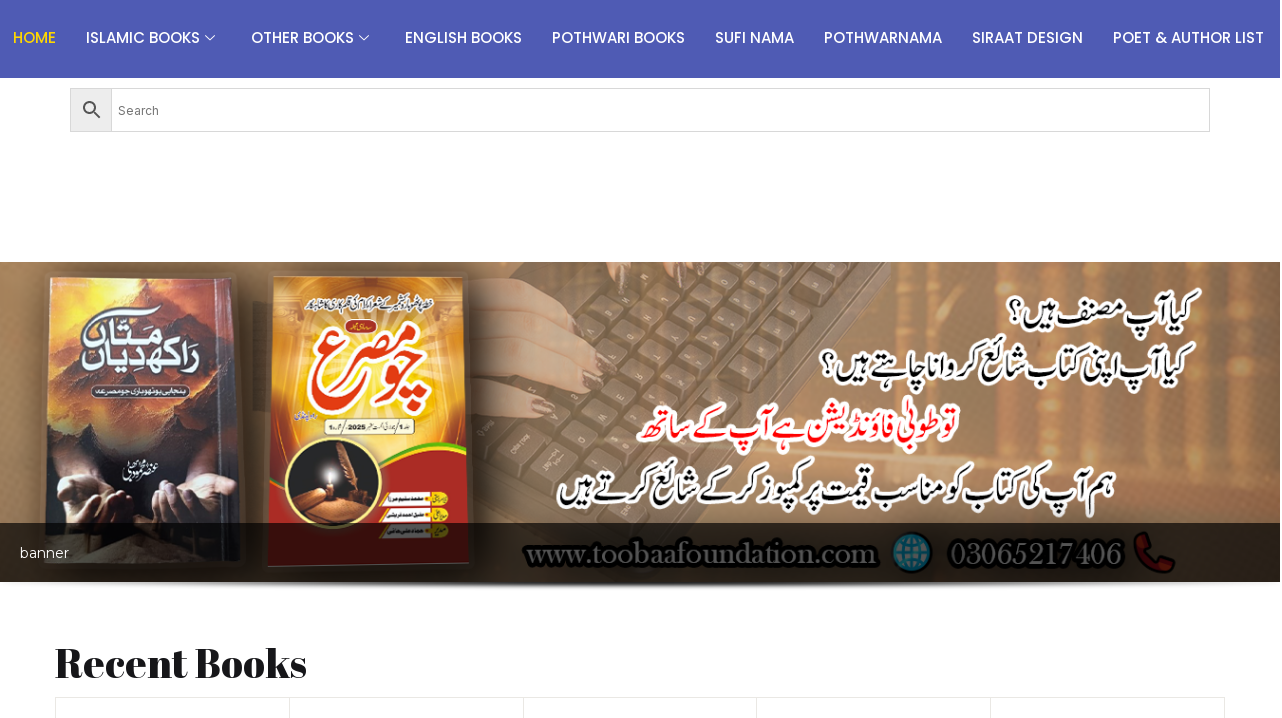

--- FILE ---
content_type: text/html; charset=UTF-8
request_url: https://toobaafoundation.com/product-tag/%D8%AA%D8%A7%D8%B1%DB%8C%D8%AE-%D9%88-%D9%85%D8%B4%D8%A7%D8%A6%D8%AE-%D9%90-%D8%AA%D8%B5%D9%88%D9%81/
body_size: 198630
content:
<!DOCTYPE html>
<html lang="en-US">
<head>
	<meta charset="UTF-8">
	<meta name="viewport" content="width=device-width, initial-scale=1.0"/>
		<meta name='robots' content='index, follow, max-image-preview:large, max-snippet:-1, max-video-preview:-1' />
	<style>img:is([sizes="auto" i], [sizes^="auto," i]) { contain-intrinsic-size: 3000px 1500px }</style>
	
	<!-- This site is optimized with the Yoast SEO plugin v26.1.1 - https://yoast.com/wordpress/plugins/seo/ -->
	<title>Toobaa Book Foundation</title>
	<link rel="canonical" href="https://toobaafoundation.com/" />
	<meta property="og:locale" content="en_US" />
	<meta property="og:type" content="website" />
	<meta property="og:title" content="Toobaa Book Foundation" />
	<meta property="og:url" content="https://toobaafoundation.com/" />
	<meta property="og:site_name" content="Toobaa Book Foundation" />
	<meta property="article:modified_time" content="2025-12-16T16:37:33+00:00" />
	<meta name="twitter:card" content="summary_large_image" />
	<script type="application/ld+json" class="yoast-schema-graph">{"@context":"https://schema.org","@graph":[{"@type":"WebPage","@id":"https://toobaafoundation.com/","url":"https://toobaafoundation.com/","name":"Toobaa Book Foundation","isPartOf":{"@id":"https://toobaafoundation.com/#website"},"datePublished":"2025-05-22T14:15:30+00:00","dateModified":"2025-12-16T16:37:33+00:00","breadcrumb":{"@id":"https://toobaafoundation.com/#breadcrumb"},"inLanguage":"en-US","potentialAction":[{"@type":"ReadAction","target":["https://toobaafoundation.com/"]}]},{"@type":"BreadcrumbList","@id":"https://toobaafoundation.com/#breadcrumb","itemListElement":[{"@type":"ListItem","position":1,"name":"Home"}]},{"@type":"WebSite","@id":"https://toobaafoundation.com/#website","url":"https://toobaafoundation.com/","name":"Toobaa Book Foundation","description":"","potentialAction":[{"@type":"SearchAction","target":{"@type":"EntryPoint","urlTemplate":"https://toobaafoundation.com/?s={search_term_string}"},"query-input":{"@type":"PropertyValueSpecification","valueRequired":true,"valueName":"search_term_string"}}],"inLanguage":"en-US"}]}</script>
	<!-- / Yoast SEO plugin. -->


<link rel='dns-prefetch' href='//static.addtoany.com' />
<link rel='dns-prefetch' href='//www.googletagmanager.com' />
<link rel='dns-prefetch' href='//fonts.googleapis.com' />
<link rel='dns-prefetch' href='//pagead2.googlesyndication.com' />
<link rel='dns-prefetch' href='//fundingchoicesmessages.google.com' />
<link rel="alternate" type="application/rss+xml" title="Toobaa Book Foundation &raquo; Feed" href="https://toobaafoundation.com/?feed=rss2" />
<link rel="alternate" type="application/rss+xml" title="Toobaa Book Foundation &raquo; Comments Feed" href="https://toobaafoundation.com/?feed=comments-rss2" />
		<!-- This site uses the Google Analytics by MonsterInsights plugin v9.11.1 - Using Analytics tracking - https://www.monsterinsights.com/ -->
		<!-- Note: MonsterInsights is not currently configured on this site. The site owner needs to authenticate with Google Analytics in the MonsterInsights settings panel. -->
					<!-- No tracking code set -->
				<!-- / Google Analytics by MonsterInsights -->
		<script>
window._wpemojiSettings = {"baseUrl":"https:\/\/s.w.org\/images\/core\/emoji\/15.1.0\/72x72\/","ext":".png","svgUrl":"https:\/\/s.w.org\/images\/core\/emoji\/15.1.0\/svg\/","svgExt":".svg","source":{"concatemoji":"https:\/\/toobaafoundation.com\/wp-includes\/js\/wp-emoji-release.min.js?ver=6.8.1"}};
/*! This file is auto-generated */
!function(i,n){var o,s,e;function c(e){try{var t={supportTests:e,timestamp:(new Date).valueOf()};sessionStorage.setItem(o,JSON.stringify(t))}catch(e){}}function p(e,t,n){e.clearRect(0,0,e.canvas.width,e.canvas.height),e.fillText(t,0,0);var t=new Uint32Array(e.getImageData(0,0,e.canvas.width,e.canvas.height).data),r=(e.clearRect(0,0,e.canvas.width,e.canvas.height),e.fillText(n,0,0),new Uint32Array(e.getImageData(0,0,e.canvas.width,e.canvas.height).data));return t.every(function(e,t){return e===r[t]})}function u(e,t,n){switch(t){case"flag":return n(e,"\ud83c\udff3\ufe0f\u200d\u26a7\ufe0f","\ud83c\udff3\ufe0f\u200b\u26a7\ufe0f")?!1:!n(e,"\ud83c\uddfa\ud83c\uddf3","\ud83c\uddfa\u200b\ud83c\uddf3")&&!n(e,"\ud83c\udff4\udb40\udc67\udb40\udc62\udb40\udc65\udb40\udc6e\udb40\udc67\udb40\udc7f","\ud83c\udff4\u200b\udb40\udc67\u200b\udb40\udc62\u200b\udb40\udc65\u200b\udb40\udc6e\u200b\udb40\udc67\u200b\udb40\udc7f");case"emoji":return!n(e,"\ud83d\udc26\u200d\ud83d\udd25","\ud83d\udc26\u200b\ud83d\udd25")}return!1}function f(e,t,n){var r="undefined"!=typeof WorkerGlobalScope&&self instanceof WorkerGlobalScope?new OffscreenCanvas(300,150):i.createElement("canvas"),a=r.getContext("2d",{willReadFrequently:!0}),o=(a.textBaseline="top",a.font="600 32px Arial",{});return e.forEach(function(e){o[e]=t(a,e,n)}),o}function t(e){var t=i.createElement("script");t.src=e,t.defer=!0,i.head.appendChild(t)}"undefined"!=typeof Promise&&(o="wpEmojiSettingsSupports",s=["flag","emoji"],n.supports={everything:!0,everythingExceptFlag:!0},e=new Promise(function(e){i.addEventListener("DOMContentLoaded",e,{once:!0})}),new Promise(function(t){var n=function(){try{var e=JSON.parse(sessionStorage.getItem(o));if("object"==typeof e&&"number"==typeof e.timestamp&&(new Date).valueOf()<e.timestamp+604800&&"object"==typeof e.supportTests)return e.supportTests}catch(e){}return null}();if(!n){if("undefined"!=typeof Worker&&"undefined"!=typeof OffscreenCanvas&&"undefined"!=typeof URL&&URL.createObjectURL&&"undefined"!=typeof Blob)try{var e="postMessage("+f.toString()+"("+[JSON.stringify(s),u.toString(),p.toString()].join(",")+"));",r=new Blob([e],{type:"text/javascript"}),a=new Worker(URL.createObjectURL(r),{name:"wpTestEmojiSupports"});return void(a.onmessage=function(e){c(n=e.data),a.terminate(),t(n)})}catch(e){}c(n=f(s,u,p))}t(n)}).then(function(e){for(var t in e)n.supports[t]=e[t],n.supports.everything=n.supports.everything&&n.supports[t],"flag"!==t&&(n.supports.everythingExceptFlag=n.supports.everythingExceptFlag&&n.supports[t]);n.supports.everythingExceptFlag=n.supports.everythingExceptFlag&&!n.supports.flag,n.DOMReady=!1,n.readyCallback=function(){n.DOMReady=!0}}).then(function(){return e}).then(function(){var e;n.supports.everything||(n.readyCallback(),(e=n.source||{}).concatemoji?t(e.concatemoji):e.wpemoji&&e.twemoji&&(t(e.twemoji),t(e.wpemoji)))}))}((window,document),window._wpemojiSettings);
</script>
<link rel='stylesheet' id='jkit-elements-main-css' href='https://toobaafoundation.com/wp-content/plugins/jeg-elementor-kit/assets/css/elements/main.css?ver=2.6.14' media='all' />
<style id='wp-emoji-styles-inline-css'>

	img.wp-smiley, img.emoji {
		display: inline !important;
		border: none !important;
		box-shadow: none !important;
		height: 1em !important;
		width: 1em !important;
		margin: 0 0.07em !important;
		vertical-align: -0.1em !important;
		background: none !important;
		padding: 0 !important;
	}
</style>
<link rel='stylesheet' id='wp-block-library-css' href='https://toobaafoundation.com/wp-includes/css/dist/block-library/style.min.css?ver=6.8.1' media='all' />
<style id='classic-theme-styles-inline-css'>
/*! This file is auto-generated */
.wp-block-button__link{color:#fff;background-color:#32373c;border-radius:9999px;box-shadow:none;text-decoration:none;padding:calc(.667em + 2px) calc(1.333em + 2px);font-size:1.125em}.wp-block-file__button{background:#32373c;color:#fff;text-decoration:none}
</style>
<link rel='stylesheet' id='bwgb-style-css-css' href='https://toobaafoundation.com/wp-content/plugins/bookwormgb/dist/frontend_blocks.css?ver=1.2.17' media='all' />
<style id='bwgb-style-css-inline-css'>
:root {
			--content-width: 980px;
		}
:root { --primary: #0037ff; --secondary: #c4d7ff; --gray: #006bff;}
.components-panel__body > .components-panel__body-title svg.components-panel__icon {
	color: #0037ff;
}

svg.bwgb-bookwormgb-icon-gradient {
	fill: #0037ff !important;
}

.components-circular-option-picker .components-button[aria-label="Color: Primary"],
.components-circular-option-picker .components-button.is-pressed[aria-label="Color: Primary"] {
	color: #0037ff !important;
}


.editor-color-palette-control .component-color-indicator[aria-label$="Primary)"] {
	background: #0037ff !important;
}

.editor-styles-wrapper .bg-primary {
	background-color: #0037ff !important;

}

.editor-styles-wrapper .btn-primary:disabled{
	background-color: #0037ff;
	border-color: #0037ff;
}

.edit-post-header .components-button[aria-label="Bookworm Options"].is-pressed,
.edit-post-header .components-button[aria-label="Bookworm Options"].is-pressed:focus,
.edit-post-header .components-button[aria-label="Bookworm Options"].is-pressed:hover {
	background: #0037ff !important;
}

</style>
<style id='global-styles-inline-css'>
:root{--wp--preset--aspect-ratio--square: 1;--wp--preset--aspect-ratio--4-3: 4/3;--wp--preset--aspect-ratio--3-4: 3/4;--wp--preset--aspect-ratio--3-2: 3/2;--wp--preset--aspect-ratio--2-3: 2/3;--wp--preset--aspect-ratio--16-9: 16/9;--wp--preset--aspect-ratio--9-16: 9/16;--wp--preset--color--black: #000000;--wp--preset--color--cyan-bluish-gray: #abb8c3;--wp--preset--color--white: #ffffff;--wp--preset--color--pale-pink: #f78da7;--wp--preset--color--vivid-red: #cf2e2e;--wp--preset--color--luminous-vivid-orange: #ff6900;--wp--preset--color--luminous-vivid-amber: #fcb900;--wp--preset--color--light-green-cyan: #7bdcb5;--wp--preset--color--vivid-green-cyan: #00d084;--wp--preset--color--pale-cyan-blue: #8ed1fc;--wp--preset--color--vivid-cyan-blue: #0693e3;--wp--preset--color--vivid-purple: #9b51e0;--wp--preset--color--primary: #0037ff;--wp--preset--color--secondary: #c4d7ff;--wp--preset--color--primary-green: #88cf00;--wp--preset--color--primary-yellow: #fced70;--wp--preset--color--info: #17a2b8;--wp--preset--color--yellow-darker: #ffbd00;--wp--preset--color--bg-gray-200: #006bff;--wp--preset--color--primary-home-v-3: #041e42;--wp--preset--color--primary-indigo: #a200fc;--wp--preset--color--bg-white: #ffffff;--wp--preset--color--tangerine: #f79400;--wp--preset--color--tangerine-light: #faf4eb;--wp--preset--color--chili: #f01000;--wp--preset--color--chili-light: #f4e6e5;--wp--preset--color--carolina: #00cdef;--wp--preset--color--carolina-light: #e6f2f4;--wp--preset--color--punch: #ff8e8e;--wp--preset--color--bg-dark-1: #2d3942;--wp--preset--gradient--vivid-cyan-blue-to-vivid-purple: linear-gradient(135deg,rgba(6,147,227,1) 0%,rgb(155,81,224) 100%);--wp--preset--gradient--light-green-cyan-to-vivid-green-cyan: linear-gradient(135deg,rgb(122,220,180) 0%,rgb(0,208,130) 100%);--wp--preset--gradient--luminous-vivid-amber-to-luminous-vivid-orange: linear-gradient(135deg,rgba(252,185,0,1) 0%,rgba(255,105,0,1) 100%);--wp--preset--gradient--luminous-vivid-orange-to-vivid-red: linear-gradient(135deg,rgba(255,105,0,1) 0%,rgb(207,46,46) 100%);--wp--preset--gradient--very-light-gray-to-cyan-bluish-gray: linear-gradient(135deg,rgb(238,238,238) 0%,rgb(169,184,195) 100%);--wp--preset--gradient--cool-to-warm-spectrum: linear-gradient(135deg,rgb(74,234,220) 0%,rgb(151,120,209) 20%,rgb(207,42,186) 40%,rgb(238,44,130) 60%,rgb(251,105,98) 80%,rgb(254,248,76) 100%);--wp--preset--gradient--blush-light-purple: linear-gradient(135deg,rgb(255,206,236) 0%,rgb(152,150,240) 100%);--wp--preset--gradient--blush-bordeaux: linear-gradient(135deg,rgb(254,205,165) 0%,rgb(254,45,45) 50%,rgb(107,0,62) 100%);--wp--preset--gradient--luminous-dusk: linear-gradient(135deg,rgb(255,203,112) 0%,rgb(199,81,192) 50%,rgb(65,88,208) 100%);--wp--preset--gradient--pale-ocean: linear-gradient(135deg,rgb(255,245,203) 0%,rgb(182,227,212) 50%,rgb(51,167,181) 100%);--wp--preset--gradient--electric-grass: linear-gradient(135deg,rgb(202,248,128) 0%,rgb(113,206,126) 100%);--wp--preset--gradient--midnight: linear-gradient(135deg,rgb(2,3,129) 0%,rgb(40,116,252) 100%);--wp--preset--font-size--small: 13px;--wp--preset--font-size--medium: 20px;--wp--preset--font-size--large: 36px;--wp--preset--font-size--x-large: 42px;--wp--preset--font-family--inter: "Inter", sans-serif;--wp--preset--font-family--cardo: Cardo;--wp--preset--spacing--20: 0.44rem;--wp--preset--spacing--30: 0.67rem;--wp--preset--spacing--40: 1rem;--wp--preset--spacing--50: 1.5rem;--wp--preset--spacing--60: 2.25rem;--wp--preset--spacing--70: 3.38rem;--wp--preset--spacing--80: 5.06rem;--wp--preset--shadow--natural: 6px 6px 9px rgba(0, 0, 0, 0.2);--wp--preset--shadow--deep: 12px 12px 50px rgba(0, 0, 0, 0.4);--wp--preset--shadow--sharp: 6px 6px 0px rgba(0, 0, 0, 0.2);--wp--preset--shadow--outlined: 6px 6px 0px -3px rgba(255, 255, 255, 1), 6px 6px rgba(0, 0, 0, 1);--wp--preset--shadow--crisp: 6px 6px 0px rgba(0, 0, 0, 1);}:where(.is-layout-flex){gap: 0.5em;}:where(.is-layout-grid){gap: 0.5em;}body .is-layout-flex{display: flex;}.is-layout-flex{flex-wrap: wrap;align-items: center;}.is-layout-flex > :is(*, div){margin: 0;}body .is-layout-grid{display: grid;}.is-layout-grid > :is(*, div){margin: 0;}:where(.wp-block-columns.is-layout-flex){gap: 2em;}:where(.wp-block-columns.is-layout-grid){gap: 2em;}:where(.wp-block-post-template.is-layout-flex){gap: 1.25em;}:where(.wp-block-post-template.is-layout-grid){gap: 1.25em;}.has-black-color{color: var(--wp--preset--color--black) !important;}.has-cyan-bluish-gray-color{color: var(--wp--preset--color--cyan-bluish-gray) !important;}.has-white-color{color: var(--wp--preset--color--white) !important;}.has-pale-pink-color{color: var(--wp--preset--color--pale-pink) !important;}.has-vivid-red-color{color: var(--wp--preset--color--vivid-red) !important;}.has-luminous-vivid-orange-color{color: var(--wp--preset--color--luminous-vivid-orange) !important;}.has-luminous-vivid-amber-color{color: var(--wp--preset--color--luminous-vivid-amber) !important;}.has-light-green-cyan-color{color: var(--wp--preset--color--light-green-cyan) !important;}.has-vivid-green-cyan-color{color: var(--wp--preset--color--vivid-green-cyan) !important;}.has-pale-cyan-blue-color{color: var(--wp--preset--color--pale-cyan-blue) !important;}.has-vivid-cyan-blue-color{color: var(--wp--preset--color--vivid-cyan-blue) !important;}.has-vivid-purple-color{color: var(--wp--preset--color--vivid-purple) !important;}.has-black-background-color{background-color: var(--wp--preset--color--black) !important;}.has-cyan-bluish-gray-background-color{background-color: var(--wp--preset--color--cyan-bluish-gray) !important;}.has-white-background-color{background-color: var(--wp--preset--color--white) !important;}.has-pale-pink-background-color{background-color: var(--wp--preset--color--pale-pink) !important;}.has-vivid-red-background-color{background-color: var(--wp--preset--color--vivid-red) !important;}.has-luminous-vivid-orange-background-color{background-color: var(--wp--preset--color--luminous-vivid-orange) !important;}.has-luminous-vivid-amber-background-color{background-color: var(--wp--preset--color--luminous-vivid-amber) !important;}.has-light-green-cyan-background-color{background-color: var(--wp--preset--color--light-green-cyan) !important;}.has-vivid-green-cyan-background-color{background-color: var(--wp--preset--color--vivid-green-cyan) !important;}.has-pale-cyan-blue-background-color{background-color: var(--wp--preset--color--pale-cyan-blue) !important;}.has-vivid-cyan-blue-background-color{background-color: var(--wp--preset--color--vivid-cyan-blue) !important;}.has-vivid-purple-background-color{background-color: var(--wp--preset--color--vivid-purple) !important;}.has-black-border-color{border-color: var(--wp--preset--color--black) !important;}.has-cyan-bluish-gray-border-color{border-color: var(--wp--preset--color--cyan-bluish-gray) !important;}.has-white-border-color{border-color: var(--wp--preset--color--white) !important;}.has-pale-pink-border-color{border-color: var(--wp--preset--color--pale-pink) !important;}.has-vivid-red-border-color{border-color: var(--wp--preset--color--vivid-red) !important;}.has-luminous-vivid-orange-border-color{border-color: var(--wp--preset--color--luminous-vivid-orange) !important;}.has-luminous-vivid-amber-border-color{border-color: var(--wp--preset--color--luminous-vivid-amber) !important;}.has-light-green-cyan-border-color{border-color: var(--wp--preset--color--light-green-cyan) !important;}.has-vivid-green-cyan-border-color{border-color: var(--wp--preset--color--vivid-green-cyan) !important;}.has-pale-cyan-blue-border-color{border-color: var(--wp--preset--color--pale-cyan-blue) !important;}.has-vivid-cyan-blue-border-color{border-color: var(--wp--preset--color--vivid-cyan-blue) !important;}.has-vivid-purple-border-color{border-color: var(--wp--preset--color--vivid-purple) !important;}.has-vivid-cyan-blue-to-vivid-purple-gradient-background{background: var(--wp--preset--gradient--vivid-cyan-blue-to-vivid-purple) !important;}.has-light-green-cyan-to-vivid-green-cyan-gradient-background{background: var(--wp--preset--gradient--light-green-cyan-to-vivid-green-cyan) !important;}.has-luminous-vivid-amber-to-luminous-vivid-orange-gradient-background{background: var(--wp--preset--gradient--luminous-vivid-amber-to-luminous-vivid-orange) !important;}.has-luminous-vivid-orange-to-vivid-red-gradient-background{background: var(--wp--preset--gradient--luminous-vivid-orange-to-vivid-red) !important;}.has-very-light-gray-to-cyan-bluish-gray-gradient-background{background: var(--wp--preset--gradient--very-light-gray-to-cyan-bluish-gray) !important;}.has-cool-to-warm-spectrum-gradient-background{background: var(--wp--preset--gradient--cool-to-warm-spectrum) !important;}.has-blush-light-purple-gradient-background{background: var(--wp--preset--gradient--blush-light-purple) !important;}.has-blush-bordeaux-gradient-background{background: var(--wp--preset--gradient--blush-bordeaux) !important;}.has-luminous-dusk-gradient-background{background: var(--wp--preset--gradient--luminous-dusk) !important;}.has-pale-ocean-gradient-background{background: var(--wp--preset--gradient--pale-ocean) !important;}.has-electric-grass-gradient-background{background: var(--wp--preset--gradient--electric-grass) !important;}.has-midnight-gradient-background{background: var(--wp--preset--gradient--midnight) !important;}.has-small-font-size{font-size: var(--wp--preset--font-size--small) !important;}.has-medium-font-size{font-size: var(--wp--preset--font-size--medium) !important;}.has-large-font-size{font-size: var(--wp--preset--font-size--large) !important;}.has-x-large-font-size{font-size: var(--wp--preset--font-size--x-large) !important;}
:where(.wp-block-post-template.is-layout-flex){gap: 1.25em;}:where(.wp-block-post-template.is-layout-grid){gap: 1.25em;}
:where(.wp-block-columns.is-layout-flex){gap: 2em;}:where(.wp-block-columns.is-layout-grid){gap: 2em;}
:root :where(.wp-block-pullquote){font-size: 1.5em;line-height: 1.6;}
</style>
<link rel='stylesheet' id='cms-plugin-stylesheet-css' href='https://toobaafoundation.com/wp-content/plugins/cmssuperheroesv2/assets/css/cms-style.css?ver=6.8.1' media='all' />
<link rel='stylesheet' id='contact-form-7-css' href='https://toobaafoundation.com/wp-content/plugins/contact-form-7/includes/css/styles.css?ver=6.0.3' media='all' />
<link rel='stylesheet' id='somdn-style-css' href='https://toobaafoundation.com/wp-content/plugins/download-now-for-woocommerce/assets/css/somdn-style.css?ver=6.8.1' media='all' />
<style id='somdn-style-inline-css'>
.somdn-download-wrap .somdn-download-button, .somdn-download-wrap a.somdn-download-archive {download}
.somdn-download-wrap .somdn-download-link {download}
</style>
<link rel='stylesheet' id='mas-wc-brands-style-css' href='https://toobaafoundation.com/wp-content/plugins/mas-woocommerce-brands/assets/css/style.css?ver=1.1.0' media='all' />
<style id='woocommerce-inline-inline-css'>
.woocommerce form .form-row .required { visibility: visible; }
</style>
<link rel='stylesheet' id='wpsl-styles-css' href='https://toobaafoundation.com/wp-content/plugins/wp-store-locator/css/styles.min.css?ver=2.2.251' media='all' />
<link rel='stylesheet' id='aws-style-css' href='https://toobaafoundation.com/wp-content/plugins/advanced-woo-search/assets/css/common.min.css?ver=3.37' media='all' />
<link rel='stylesheet' id='brands-styles-css' href='https://toobaafoundation.com/wp-content/plugins/woocommerce/assets/css/brands.css?ver=9.6.3' media='all' />
<link rel='stylesheet' id='wpos-slick-style-css' href='https://toobaafoundation.com/wp-content/plugins/product-categories-designs-for-woocommerce/assets/css/slick.css?ver=1.5.2' media='all' />
<link rel='stylesheet' id='pcdfwoo-public-style-css' href='https://toobaafoundation.com/wp-content/plugins/product-categories-designs-for-woocommerce/assets/css/pcdfwoo-public.css?ver=1.5.2' media='all' />
<link rel='stylesheet' id='elementor-icons-css' href='https://toobaafoundation.com/wp-content/plugins/elementor/assets/lib/eicons/css/elementor-icons.min.css?ver=5.40.0' media='all' />
<link rel='stylesheet' id='elementor-frontend-css' href='https://toobaafoundation.com/wp-content/plugins/elementor/assets/css/frontend.min.css?ver=3.29.2' media='all' />
<style id='elementor-frontend-inline-css'>
.elementor-kit-3921{--e-global-color-primary:#6EC1E4;--e-global-color-secondary:#54595F;--e-global-color-text:#7A7A7A;--e-global-color-accent:#61CE70;--e-global-typography-primary-font-family:"Roboto";--e-global-typography-primary-font-weight:600;--e-global-typography-secondary-font-family:"Roboto Slab";--e-global-typography-secondary-font-weight:400;--e-global-typography-text-font-family:"Roboto";--e-global-typography-text-font-weight:400;--e-global-typography-accent-font-family:"Roboto";--e-global-typography-accent-font-weight:500;}.elementor-kit-3921 e-page-transition{background-color:#FFBC7D;}.elementor-section.elementor-section-boxed > .elementor-container{max-width:1140px;}.e-con{--container-max-width:1140px;}.elementor-widget:not(:last-child){margin-block-end:20px;}.elementor-element{--widgets-spacing:20px 20px;--widgets-spacing-row:20px;--widgets-spacing-column:20px;}@media(max-width:1024px){.elementor-section.elementor-section-boxed > .elementor-container{max-width:1024px;}.e-con{--container-max-width:1024px;}}@media(max-width:767px){.elementor-section.elementor-section-boxed > .elementor-container{max-width:767px;}.e-con{--container-max-width:767px;}}
</style>
<link rel='stylesheet' id='cotton-css' href='https://toobaafoundation.com/wp-content/plugins/elementskit/modules/mouse-cursor/assets/css/style.css?ver=3.6.9' media='all' />
<link rel='stylesheet' id='fontawesome-css' href='https://toobaafoundation.com/wp-content/themes/bookworm/assets/vendor/font-awesome/css/fontawesome-all.min.css?ver=1.1.9' media='all' />
<link rel='stylesheet' id='flaticon-css' href='https://toobaafoundation.com/wp-content/themes/bookworm/assets/vendor/flaticon/font/flaticon.css?ver=1.1.9' media='all' />
<link rel='stylesheet' id='animate-css' href='https://toobaafoundation.com/wp-content/themes/bookworm/assets/vendor/animate.css/animate.css?ver=1.1.9' media='all' />
<link rel='stylesheet' id='bootstrap-select-css' href='https://toobaafoundation.com/wp-content/themes/bookworm/assets/vendor/bootstrap-select/dist/css/bootstrap-select.min.css?ver=1.1.9' media='all' />
<link rel='stylesheet' id='slick-css' href='https://toobaafoundation.com/wp-content/themes/bookworm/assets/vendor/slick-carousel/slick/slick.css?ver=1.1.9' media='all' />
<link rel='stylesheet' id='m-custom-scrollbar-css' href='https://toobaafoundation.com/wp-content/themes/bookworm/assets/vendor/malihu-custom-scrollbar-plugin/jquery.mCustomScrollbar.css?ver=1.1.9' media='all' />
<link rel='stylesheet' id='fancybox-css' href='https://toobaafoundation.com/wp-content/themes/bookworm/assets/vendor/fancybox/jquery.fancybox.css?ver=1.1.9' media='all' />
<link rel='stylesheet' id='cubeportfolio-css' href='https://toobaafoundation.com/wp-content/themes/bookworm/assets/vendor/cubeportfolio/css/cubeportfolio.min.css?ver=1.1.9' media='all' />
<link rel='stylesheet' id='bookworm-icons-css' href='https://toobaafoundation.com/wp-content/themes/bookworm/assets/css/bookworm-icons.css?ver=1.1.9' media='screen' />
<link rel='stylesheet' id='bookworm-style-css' href='https://toobaafoundation.com/wp-content/themes/bookworm/style.css?ver=1.1.9' media='all' />
<link rel='stylesheet' id='bookworm-color-css' href='https://toobaafoundation.com/wp-content/themes/bookworm/assets/css/colors/red.css?ver=1.1.9' media='all' />
<style id='bookworm-color-inline-css'>
:root { --primary: #0037ff; --secondary: #c4d7ff; --gray: #006bff; }
/*
 * Primary Color
 */


.vertical-menu  .dropdown-toggle:hover,
.vertical-menu  .dropdown-toggle.active,
.select-hover:hover,
.text-primary,
.single-product .summary .yith-wcwl-add-to-wishlist .yith-wcwl-wishlistaddedbrowse a, 
.single-product .summary .yith-wcwl-add-to-wishlist .yith-wcwl-wishlistexistsbrowse a,
.has-primary-color   {
    color: #0037ff !important;
}

a,
footer .bootstrap-select .dropdown-menu .dropdown-item:hover,
.topbar .dropdown-menu .dropdown-item:hover,
.list-group .active > .list-group-item,
.list-group-flush .list-group-item.active,
.shop_table.cart tbody .product-name a:not(.d-block):hover,
.h-primary:hover,
.widget-content > ul a:hover, 
.widget-content > ul a:focus, 
footer .widget > ul a:hover, 
footer .widget > ul a:focus, 
.blog-sidebar .widget > ul a:hover, 
.blog-sidebar .widget > ul a:focus, 
.widget-area .widget > ul a:hover, 
.widget-area .widget > ul a:focus,
.btn-outline-primary, 
.single-product .related.products .yith-wcwl-add-to-wishlist .yith-wcwl-wishlistaddedbrowse a, 
.single-product .related.products .yith-wcwl-add-to-wishlist .yith-wcwl-wishlistexistsbrowse a, 
.single-product .upsells.products .yith-wcwl-add-to-wishlist a,
.widget_nav_menu .menu a:hover,
.sub-menu a:hover,
.widget_nav_menu .menu a:focus,
.sub-menu a:focus,
.widget-content > ul a:hover,
footer .widget > ul a:hover,
.blog-sidebar .widget > ul a:hover,
.widget-area .widget > ul a:hover,
.widget-content > ul a:focus,
footer .widget > ul a:focus,
.blog-sidebar .widget > ul a:focus,
.widget-area .widget > ul a:focus,
.site-footer_v5-alt .widget > ul a:hover, 
.site-footer_v5-alt .widget > ul a:focus, 
.site-footer_v5-alt .widget .menu a:hover, 
.site-footer_v5-alt .widget .menu a:focus, 
.site-footer_v5-alt .widget .sub-menu a:hover, 
.site-footer_v5-alt .widget .sub-menu a:focus,
ul.products li.product .yith-wcwl-add-to-wishlist .yith-wcwl-wishlistaddedbrowse a:not(:hover),
ul.products li.product .yith-wcwl-add-to-wishlist .yith-wcwl-wishlistexistsbrowse a:not(:hover),
.products .product__hover .yith-wcwl-add-to-wishlist .yith-wcwl-wishlistaddedbrowse a:not(:hover),
.products .product__hover .yith-wcwl-add-to-wishlist .yith-wcwl-wishlistexistsbrowse a:not(:hover),
.product__hover  .yith-wcwl-add-to-wishlist .yith-wcwl-wishlistaddedbrowse a:not(:hover),
.product__hover  .yith-wcwl-add-to-wishlist .yith-wcwl-wishlistexistsbrowse a:not(:hover) {
	color: #0037ff;
}

a:hover,
h1 > a:hover, h2 > a:hover, 
h3 > a:hover, h4 > a:hover, 
h5 > a:hover, h6 > a:hover, 
.h1 > a:hover, .h2 > a:hover, 
.h3 > a:hover, .h4 > a:hover, 
.h5 > a:hover, .h6 > a:hover {
	color: #0028f0;
}

.add-to-compare-link:hover,
.add-to-compare-link:focus,
.sidebar .widget.widget_rating_filter .widget-content ul li.chosen a:before,
.btn-outline-primary:hover, 
.single-product .related.products .yith-wcwl-add-to-wishlist a:hover, 
.single-product .upsells.products .yith-wcwl-add-to-wishlist a:hover, 
ul.products li.product .yith-wcwl-add-to-wishlist .yith-wcwl-wishlistaddedbrowse a:hover, 
ul.products li.product .yith-wcwl-add-to-wishlist .yith-wcwl-wishlistexistsbrowse a:hover,
.progress-bar,
.btn-primary:disabled,
ul.products li.product .yith-wcwl-add-to-wishlist .yith-wcwl-add-button a:hover,
.product__hover .yith-wcwl-add-to-wishlist .yith-wcwl-add-button a:hover,
ul.products li.product .yith-wcwl-add-to-wishlist .yith-wcwl-add-button a:focus,
.product__hover .yith-wcwl-add-to-wishlist .yith-wcwl-add-button a:focus,
ul.products li.product .yith-wcwl-add-to-wishlist .yith-wcwl-wishlistaddedbrowse a:not(:disabled):not(.disabled):active,
.product__hover .yith-wcwl-add-to-wishlist .yith-wcwl-add-button a:not(:disabled):not(.disabled):active,
ul.products li.product .yith-wcwl-add-to-wishlist .yith-wcwl-add-button a:not(:disabled):not(.disabled):active,
.product__hover .yith-wcwl-add-to-wishlist .yith-wcwl-add-button a:not(:disabled):not(.disabled):active,
ul.products li.product .yith-wcwl-add-to-wishlist .yith-wcwl-add-button a:hover,
ul.products li.product .yith-wcwl-add-to-wishlist .yith-wcwl-wishlistaddedbrowse a:hover,
ul.products li.product .yith-wcwl-add-to-wishlist .yith-wcwl-wishlistexistsbrowse a:hover,
.products .product__hover .yith-wcwl-add-to-wishlist .yith-wcwl-add-button a:hover,
.products .product__hover .yith-wcwl-add-to-wishlist .yith-wcwl-wishlistaddedbrowse a:hover,
.products .product__hover .yith-wcwl-add-to-wishlist .yith-wcwl-wishlistexistsbrowse a:hover,
.product__hover  .yith-wcwl-add-to-wishlist .yith-wcwl-add-button a:hover,
.product__hover  .yith-wcwl-add-to-wishlist .yith-wcwl-wishlistaddedbrowse a:hover,
.product__hover  .yith-wcwl-add-to-wishlist .yith-wcwl-wishlistexistsbrowse a:hover {
	background: #0037ff;
	color: #fff;
}

.btn-primary,
.single-product .related.products .yith-wcwl-add-to-wishlist a:not(:disabled):not(.disabled):active,
ul.products li.product .yith-wcwl-add-to-wishlist .yith-wcwl-wishlistaddedbrowse a:not(:disabled):not(.disabled):active {
    background-color: #0037ff;
}

.bg-primary ,
.has-primary-background-color{
	background-color: #0037ff !important;
}

.progress {
	background-color: #144bff;
}

.add-to-compare-link:hover,
.add-to-compare-link:focus,
.sidebar .widget.widget_rating_filter .widget-content ul li.chosen a:before,
.btn-outline-primary, 
.single-product .related.products .yith-wcwl-add-to-wishlist a, 
.single-product .upsells.products .yith-wcwl-add-to-wishlist a, 
ul.products li.product .yith-wcwl-add-to-wishlist .yith-wcwl-wishlistaddedbrowse a, 
ul.products li.product .yith-wcwl-add-to-wishlist .yith-wcwl-wishlistexistsbrowse a,
.btn-outline-primary:hover, 
.single-product .related.products .yith-wcwl-add-to-wishlist a:hover, 
.single-product .upsells.products .yith-wcwl-add-to-wishlist a:hover, 
ul.products li.product .yith-wcwl-add-to-wishlist .yith-wcwl-wishlistaddedbrowse a:hover, 
ul.products li.product .yith-wcwl-add-to-wishlist .yith-wcwl-wishlistexistsbrowse a:hover,
.btn-primary,
.single-product .related.products .yith-wcwl-add-to-wishlist a:not(:disabled):not(.disabled):active,
ul.products li.product .yith-wcwl-add-to-wishlist .yith-wcwl-wishlistaddedbrowse a:not(:disabled):not(.disabled):active,
.btn-primary:disabled,
ul.products li.product .yith-wcwl-add-to-wishlist .yith-wcwl-add-button a:hover,
.product__hover .yith-wcwl-add-to-wishlist .yith-wcwl-add-button a:hover,
ul.products li.product .yith-wcwl-add-to-wishlist .yith-wcwl-add-button a:focus,
.product__hover .yith-wcwl-add-to-wishlist .yith-wcwl-add-button a:focus,
ul.products li.product .yith-wcwl-add-to-wishlist .yith-wcwl-wishlistaddedbrowse a:not(:disabled):not(.disabled):active,
.product__hover .yith-wcwl-add-to-wishlist .yith-wcwl-add-button a:not(:disabled):not(.disabled):active,
ul.products li.product .yith-wcwl-add-to-wishlist .yith-wcwl-add-button a:not(:disabled):not(.disabled):active,
.product__hover .yith-wcwl-add-to-wishlist .yith-wcwl-add-button a:not(:disabled):not(.disabled):active,
ul.products li.product .yith-wcwl-add-to-wishlist .yith-wcwl-add-button a,
ul.products li.product .yith-wcwl-add-to-wishlist .yith-wcwl-wishlistaddedbrowse a,
ul.products li.product .yith-wcwl-add-to-wishlist .yith-wcwl-wishlistexistsbrowse a,
.products .product__hover .yith-wcwl-add-to-wishlist .yith-wcwl-add-button a,
.products .product__hover .yith-wcwl-add-to-wishlist .yith-wcwl-wishlistaddedbrowse a,
.products .product__hover .yith-wcwl-add-to-wishlist .yith-wcwl-wishlistexistsbrowse a,
.product__hover  .yith-wcwl-add-to-wishlist .yith-wcwl-add-button a,
.product__hover  .yith-wcwl-add-to-wishlist .yith-wcwl-wishlistaddedbrowse a,
.product__hover  .yith-wcwl-add-to-wishlist .yith-wcwl-wishlistexistsbrowse a,
ul.products li.product .yith-wcwl-add-to-wishlist .yith-wcwl-add-button a:hover,
ul.products li.product .yith-wcwl-add-to-wishlist .yith-wcwl-wishlistaddedbrowse a:hover,
ul.products li.product .yith-wcwl-add-to-wishlist .yith-wcwl-wishlistexistsbrowse a:hover,
.products .product__hover .yith-wcwl-add-to-wishlist .yith-wcwl-add-button a:hover,
.products .product__hover .yith-wcwl-add-to-wishlist .yith-wcwl-wishlistaddedbrowse a:hover,
.products .product__hover .yith-wcwl-add-to-wishlist .yith-wcwl-wishlistexistsbrowse a:hover,
.product__hover  .yith-wcwl-add-to-wishlist .yith-wcwl-add-button a:hover,
.product__hover  .yith-wcwl-add-to-wishlist .yith-wcwl-wishlistaddedbrowse a:hover,
.product__hover  .yith-wcwl-add-to-wishlist .yith-wcwl-wishlistexistsbrowse a:hover {
	border-color: #0037ff;
}

.products .product__space-primary:hover {
	border-color: #0037ff !important;
}

.zeynep ul > li > a:not(.btn):hover {
	background-color: rgba(0, 55, 255, .04);
}

.zeynep .submenu-header {
	background-color: rgba(0, 55, 255, .1);
}

.btn-outline-primary {
	color: #0037ff;
	border-color:  #0037ff;
}
.fill-primary {
    fill:  #0037ff;
}

.btn-primary:hover,
.btn-primary:not(:disabled):not(.disabled):active, 
.btn-primary:not(:disabled):not(.disabled).active,
.show > .btn-primary.dropdown-toggles,
.btn-primary:focus {
	background-color: #0028f0;
	border-color: #0028f0;
}

.btn-outline-primary:not(:disabled):not(.disabled):active, 
.btn-outline-primary:not(:disabled):not(.disabled).active,
 .show > .btn-outline-primary.dropdown-toggle {
 	background-color: #0037ff;
	border-color: #0037ff;
 }

.btn-primary:not(:disabled):not(.disabled):active:focus, 
.btn-primary:not(:disabled):not(.disabled).active:focus, 
.show > .btn-primary.dropdown-toggle:focus,
.btn-primary:focus,
.btn-outline-primary:focus,
.btn-outline-primary:not(:disabled):not(.disabled):active:focus,
.btn-outline-primary:not(:disabled):not(.disabled).active:focus, 
.show > .btn-outline-primary.dropdown-toggle:focus,
.single-product .related.products .yith-wcwl-add-to-wishlist a:focus,
.single-product .related.products .yith-wcwl-add-to-wishlist a:not(:disabled):not(.disabled):active:focus,
ul.products li.product .yith-wcwl-add-to-wishlist .yith-wcwl-add-button a:focus,
.product__hover .yith-wcwl-add-to-wishlist .yith-wcwl-add-button a:focus,
ul.products li.product .yith-wcwl-add-to-wishlist .yith-wcwl-add-button a:not(:disabled):not(.disabled):active:focus,
.product__hover .yith-wcwl-add-to-wishlist .yith-wcwl-add-button a:not(:disabled):not(.disabled):active:focus,
ul.products li.product .yith-wcwl-add-to-wishlist .yith-wcwl-add-button a:focus,
ul.products li.product .yith-wcwl-add-to-wishlist .yith-wcwl-wishlistaddedbrowse a:focus,
ul.products li.product .yith-wcwl-add-to-wishlist .yith-wcwl-wishlistexistsbrowse a:focus,
.products .product__hover .yith-wcwl-add-to-wishlist .yith-wcwl-add-button a:focus,
.products .product__hover .yith-wcwl-add-to-wishlist .yith-wcwl-wishlistaddedbrowse a:focus,
.products .product__hover .yith-wcwl-add-to-wishlist .yith-wcwl-wishlistexistsbrowse a:focus,
.product__hover  .yith-wcwl-add-to-wishlist .yith-wcwl-add-button a:focus,
.product__hover  .yith-wcwl-add-to-wishlist .yith-wcwl-wishlistaddedbrowse a:focus,
.product__hover  .yith-wcwl-add-to-wishlist .yith-wcwl-wishlistexistsbrowse a:focus {
	box-shadow: 0 0 0 0.2rem rgba(0, 55, 255, 0.5);

}

/*
 * Secondary Color
 */

.btn-outline-dark {
    color: #c4d7ff;
}

.has-secondary-color { color: #c4d7ff !important; }
.has-secondary-background-color { background-color: #c4d7ff !important; }

.site-footer--v1 .footer-before-content div.wpforms-container-full .wpforms-form button[type="submit"], 
.site-footer_v3 .footer-before-content div.wpforms-container-full .wpforms-form button[type="submit"], .site-footer_v5.site-footer_v6-alt .footer-before-content div.wpforms-container-full .wpforms-form button[type="submit"], .site-footer_v8 .footer-before-content div.wpforms-container-full .wpforms-form button[type="submit"], 
.site-footer_v10 .footer-before-content div.wpforms-container-full .wpforms-form button[type="submit"], .site-footer_v9.bg-punch-light .footer-before-content div.wpforms-container-full .wpforms-form button[type="submit"],
.btn-dark, 
.woocommerce-MyAccount-content .button, 
.single_add_to_cart_button, 
.yith-wcwl-form.wishlist-fragment .hidden-title-form input[type="submit"], 
.wp-block-button .wp-block-button__link,
.badge-primary-home-v3,
.disabled.single_add_to_cart_button {
	background: #c4d7ff;
	color: #000;
}

.pagination .page-item.active .page-link,
.btn-dark,
.btn-outline-dark:hover,
.u-slick__arrow:hover,
.pagination .page-item .page-link:hover,
.single_add_to_cart_button:not(:hover), 
.yith-wcwl-form.wishlist-fragment .hidden-title-form input:not(:hover)[type="submit"], 
.woocommerce-MyAccount-content .button:not(:hover), 
.wp-block-button .wp-block-button__link:not(:hover), 
#wpsl-wrap .wpsl-search input:not(:hover)[type="submit"] {
	background-color: #c4d7ff;
	color: #000;
}

.bg-dark,
.widget_price_filter .price_slider_amount .button {
	background-color: #c4d7ff !important;
	color: #000;

}

.site-footer--v1 .footer-before-content div.wpforms-container-full .wpforms-form button[type="submit"], 
.site-footer_v3 .footer-before-content div.wpforms-container-full .wpforms-form button[type="submit"],
.site-footer_v5.site-footer_v6-alt .footer-before-content div.wpforms-container-full .wpforms-form button[type="submit"], .site-footer_v8 .footer-before-content div.wpforms-container-full .wpforms-form button[type="submit"], 
.site-footer_v10 .footer-before-content div.wpforms-container-full .wpforms-form button[type="submit"], .site-footer_v9.bg-punch-light .footer-before-content div.wpforms-container-full .wpforms-form button[type="submit"],
.pagination .page-item.active .page-link,
.btn-dark,
.products .product:not(.product__card):not(.product__no-border):not(.product__list):not(.product__space):hover,
.bk-tabs li.active a,
.btn-outline-dark:hover,
.u-slick__arrow:hover,
.woocommerce-MyAccount-content .button, 
.single_add_to_cart_button, 
.yith-wcwl-form.wishlist-fragment .hidden-title-form input[type="submit"], 
.wp-block-button .wp-block-button__link,
.woocommerce-MyAccount-content .button:hover,
.single_add_to_cart_button:hover, 
.yith-wcwl-form.wishlist-fragment .hidden-title-form input[type="submit"]:hover, 
.wp-block-button .wp-block-button__link:hover,
.pagination .page-item .page-link:hover,
footer .bootstrap-select .dropdown-menu,
.disabled.single_add_to_cart_button,
.single_add_to_cart_button:not(:hover), 
.yith-wcwl-form.wishlist-fragment .hidden-title-form input:not(:hover)[type="submit"], 
.woocommerce-MyAccount-content .button:not(:hover), 
.wp-block-button .wp-block-button__link:not(:hover), 
#wpsl-wrap .wpsl-search input:not(:hover)[type="submit"] {
	border-color: #c4d7ff;
}

.btn-dark:hover,
.btn-dark:focus,
.woocommerce-MyAccount-content .button:hover,
.single_add_to_cart_button:hover, 
.yith-wcwl-form.wishlist-fragment .hidden-title-form input[type="submit"]:hover, 
.wp-block-button .wp-block-button__link:hover,
.btn-dark:not(:disabled):not(.disabled):active,
.woocommerce-MyAccount-content .focus.button, 
.focus.single_add_to_cart_button, 
.yith-wcwl-form.wishlist-fragment .hidden-title-form input.focus[type="submit"], 
.wp-block-button .focus.wp-block-button__link,

.btn-dark:not(:disabled):not(.disabled):active, 
.woocommerce-MyAccount-content .button:not(:disabled):not(.disabled):active, .single_add_to_cart_button:not(:disabled):not(.disabled):active, 
.yith-wcwl-form.wishlist-fragment .hidden-title-form input:not(:disabled):not(.disabled):active[type="submit"], 
.wp-block-button .wp-block-button__link:not(:disabled):not(.disabled):active, 
.btn-dark:not(:disabled):not(.disabled).active,
 .woocommerce-MyAccount-content .button:not(:disabled):not(.disabled).active, .single_add_to_cart_button:not(:disabled):not(.disabled).active, 
 .yith-wcwl-form.wishlist-fragment .hidden-title-form input:not(:disabled):not(.disabled).active[type="submit"], 
 .wp-block-button .wp-block-button__link:not(:disabled):not(.disabled).active, 
 .show > .btn-dark.dropdown-toggle, 
 .woocommerce-MyAccount-content .show > .dropdown-toggle.button, 
 .show > .dropdown-toggle.single_add_to_cart_button, 
 .yith-wcwl-form.wishlist-fragment .hidden-title-form .show > input.dropdown-toggle[type="submit"], 
 .wp-block-button .show > .dropdown-toggle.wp-block-button__link {
	background-color: #bdd0f8;
	color: #000;
}

.btn-dark:hover,
.btn-dark:focus,
.btn-outline-dark,
.btn-dark:not(:disabled):not(.disabled):active,
.woocommerce-MyAccount-content .button:focus, 
.single_add_to_cart_button:focus, 
.yith-wcwl-form.wishlist-fragment .hidden-title-form input:focus[type="submit"], 
.wp-block-button .wp-block-button__link:focus, 
.woocommerce-MyAccount-content .focus.button, 
.focus.single_add_to_cart_button, 
.yith-wcwl-form.wishlist-fragment .hidden-title-form input.focus[type="submit"], 
.wp-block-button .focus.wp-block-button__link,

.btn-dark:not(:disabled):not(.disabled):active, 
.woocommerce-MyAccount-content .button:not(:disabled):not(.disabled):active, .single_add_to_cart_button:not(:disabled):not(.disabled):active, 
.yith-wcwl-form.wishlist-fragment .hidden-title-form input:not(:disabled):not(.disabled):active[type="submit"], 
.wp-block-button .wp-block-button__link:not(:disabled):not(.disabled):active, 
.btn-dark:not(:disabled):not(.disabled).active,
 .woocommerce-MyAccount-content .button:not(:disabled):not(.disabled).active, .single_add_to_cart_button:not(:disabled):not(.disabled).active, 
 .yith-wcwl-form.wishlist-fragment .hidden-title-form input:not(:disabled):not(.disabled).active[type="submit"], 
 .wp-block-button .wp-block-button__link:not(:disabled):not(.disabled).active, 
 .show > .btn-dark.dropdown-toggle, 
 .woocommerce-MyAccount-content .show > .dropdown-toggle.button, 
 .show > .dropdown-toggle.single_add_to_cart_button, 
 .yith-wcwl-form.wishlist-fragment .hidden-title-form .show > input.dropdown-toggle[type="submit"], 
 .wp-block-button .show > .dropdown-toggle.wp-block-button__link {
	border-color: #bdd0f8;
}

.products .product:not(.product__card):not(.product__no-border):not(.product__list):not(.product__space):hover::after, 
.products .product:not(.product__card):not(.product__no-border):not(.product__list):not(.product__space):hover::before,
.u-slick__pagination li.slick-active span,
.widget_price_filter .ui-slider .ui-slider-handle,
.widget_price_filter .ui-slider .ui-slider-range {
	background-color: #c4d7ff;
}


.btn-dark.focus,
.btn-dark:not(:disabled):not(.disabled):active,
.woocommerce-MyAccount-content .button:focus, 
.single_add_to_cart_button:focus,
.yith-wcwl-form.wishlist-fragment .hidden-title-form input:focus[type="submit"], 
.wp-block-button .wp-block-button__link:focus,  
.woocommerce-MyAccount-content .focus.button, 
.focus.single_add_to_cart_button, 
.yith-wcwl-form.wishlist-fragment .hidden-title-form input.focus[type="submit"], 
.wp-block-button .focus.wp-block-button__link {
	box-shadow: 0 0 0 0.2rem rgba(196, 215, 255, 0.5);
}

.border-gray-900{
	border-color: #c4d7ff !important;
}

.u-slick__pagination li.slick-active {
	border: 2px solid #c4d7ff !important;

}

.bg-black {
	background-color: #bacdf5;
	color:  #000;
}

/*
 * Gray Color
 */
.bg-gray-200 {
	background-color: #006bff;
}

.bg-punch-light,
.bg-focus__1:focus {
	background-color: #006bff !important;
}



</style>
<link rel='stylesheet' id='bookworm-fonts-css' href='https://fonts.googleapis.com/css2?family=Inter%3Awght%40400%3B500%3B700&#038;display=swap&#038;ver=1.1.9' media='all' />
<link rel='stylesheet' id='elementskit-parallax-style-css' href='https://toobaafoundation.com/wp-content/plugins/elementskit/modules/parallax/assets/css/style.css?ver=3.6.9' media='all' />
<link rel='stylesheet' id='wcpa-frontend-css' href='https://toobaafoundation.com/wp-content/plugins/woo-custom-product-addons/assets/css/style_1.css?ver=3.0.16' media='all' />
<link rel='stylesheet' id='js_composer_front-css' href='https://toobaafoundation.com/wp-content/plugins/js_composer/assets/css/js_composer.min.css?ver=7.7.1' media='all' />
<link rel='stylesheet' id='addtoany-css' href='https://toobaafoundation.com/wp-content/plugins/add-to-any/addtoany.min.css?ver=1.16' media='all' />
<link rel='stylesheet' id='ekit-widget-styles-css' href='https://toobaafoundation.com/wp-content/plugins/elementskit-lite/widgets/init/assets/css/widget-styles.css?ver=3.5.4' media='all' />
<link rel='stylesheet' id='ekit-widget-styles-pro-css' href='https://toobaafoundation.com/wp-content/plugins/elementskit/widgets/init/assets/css/widget-styles-pro.css?ver=3.6.9' media='all' />
<link rel='stylesheet' id='ekit-responsive-css' href='https://toobaafoundation.com/wp-content/plugins/elementskit-lite/widgets/init/assets/css/responsive.css?ver=3.5.4' media='all' />
<link rel='stylesheet' id='elementor-gf-local-poppins-css' href='https://toobaafoundation.com/wp-content/uploads/elementor/google-fonts/css/poppins.css?ver=1754464638' media='all' />
<link rel='stylesheet' id='elementor-gf-local-quicksand-css' href='https://toobaafoundation.com/wp-content/uploads/elementor/google-fonts/css/quicksand.css?ver=1753630479' media='all' />
<link rel='stylesheet' id='elementor-gf-local-roboto-css' href='https://toobaafoundation.com/wp-content/uploads/elementor/google-fonts/css/roboto.css?ver=1747396821' media='all' />
<link rel='stylesheet' id='elementor-gf-local-robotoslab-css' href='https://toobaafoundation.com/wp-content/uploads/elementor/google-fonts/css/robotoslab.css?ver=1747396829' media='all' />
<link rel="stylesheet" type="text/css" href="https://toobaafoundation.com/wp-content/plugins/smart-slider-3/Public/SmartSlider3/Application/Frontend/Assets/dist/smartslider.min.css?ver=c9342566" media="all">
<link rel="stylesheet" type="text/css" href="https://fonts.googleapis.com/css?display=swap&amp;family=Montserrat%3A300%2C400%7CRaleway%3A300%2C400" media="all">
<style data-related="n2-ss-4">div#n2-ss-4 .n2-ss-slider-1{display:grid;position:relative;}div#n2-ss-4 .n2-ss-slider-2{display:grid;position:relative;overflow:hidden;padding:0px 0px 0px 0px;border:0px solid RGBA(62,62,62,1);border-radius:0px;background-clip:padding-box;background-repeat:repeat;background-position:50% 50%;background-size:cover;background-attachment:scroll;z-index:1;}div#n2-ss-4:not(.n2-ss-loaded) .n2-ss-slider-2{background-image:none !important;}div#n2-ss-4 .n2-ss-slider-3{display:grid;grid-template-areas:'cover';position:relative;overflow:hidden;z-index:10;}div#n2-ss-4 .n2-ss-slider-3 > *{grid-area:cover;}div#n2-ss-4 .n2-ss-slide-backgrounds,div#n2-ss-4 .n2-ss-slider-3 > .n2-ss-divider{position:relative;}div#n2-ss-4 .n2-ss-slide-backgrounds{z-index:10;}div#n2-ss-4 .n2-ss-slide-backgrounds > *{overflow:hidden;}div#n2-ss-4 .n2-ss-slide-background{transform:translateX(-100000px);}div#n2-ss-4 .n2-ss-slider-4{place-self:center;position:relative;width:100%;height:100%;z-index:20;display:grid;grid-template-areas:'slide';}div#n2-ss-4 .n2-ss-slider-4 > *{grid-area:slide;}div#n2-ss-4.n2-ss-full-page--constrain-ratio .n2-ss-slider-4{height:auto;}div#n2-ss-4 .n2-ss-slide{display:grid;place-items:center;grid-auto-columns:100%;position:relative;z-index:20;-webkit-backface-visibility:hidden;transform:translateX(-100000px);}div#n2-ss-4 .n2-ss-slide{perspective:1500px;}div#n2-ss-4 .n2-ss-slide-active{z-index:21;}.n2-ss-background-animation{position:absolute;top:0;left:0;width:100%;height:100%;z-index:3;}div#n2-ss-4 .n2-ss-background-animation{position:absolute;top:0;left:0;width:100%;height:100%;z-index:3;}div#n2-ss-4 .n2-ss-background-animation .n2-ss-slide-background{z-index:auto;}div#n2-ss-4 .n2-bganim-side{position:absolute;left:0;top:0;overflow:hidden;background:RGBA(51,51,51,1);}div#n2-ss-4 .n2-bganim-tile-overlay-colored{z-index:100000;background:RGBA(51,51,51,1);}div#n2-ss-4 .nextend-autoplay{cursor:pointer;z-index:16;line-height:1;}div#n2-ss-4 .nextend-autoplay img{display:block;}div#n2-ss-4 .nextend-autoplay .nextend-autoplay-play{display:none;}div#n2-ss-4 .nextend-autoplay.n2-autoplay-paused .nextend-autoplay-play{display:block;}div#n2-ss-4 .nextend-autoplay.n2-autoplay-paused .nextend-autoplay-pause{display:none;}div#n2-ss-4 .nextend-arrow{cursor:pointer;overflow:hidden;line-height:0 !important;z-index:18;-webkit-user-select:none;}div#n2-ss-4 .nextend-arrow img{position:relative;display:block;}div#n2-ss-4 .nextend-arrow img.n2-arrow-hover-img{display:none;}div#n2-ss-4 .nextend-arrow:FOCUS img.n2-arrow-hover-img,div#n2-ss-4 .nextend-arrow:HOVER img.n2-arrow-hover-img{display:inline;}div#n2-ss-4 .nextend-arrow:FOCUS img.n2-arrow-normal-img,div#n2-ss-4 .nextend-arrow:HOVER img.n2-arrow-normal-img{display:none;}div#n2-ss-4 .nextend-arrow-animated{overflow:hidden;}div#n2-ss-4 .nextend-arrow-animated > div{position:relative;}div#n2-ss-4 .nextend-arrow-animated .n2-active{position:absolute;}div#n2-ss-4 .nextend-arrow-animated-fade{transition:background 0.3s, opacity 0.4s;}div#n2-ss-4 .nextend-arrow-animated-horizontal > div{transition:all 0.4s;transform:none;}div#n2-ss-4 .nextend-arrow-animated-horizontal .n2-active{top:0;}div#n2-ss-4 .nextend-arrow-previous.nextend-arrow-animated-horizontal .n2-active{left:100%;}div#n2-ss-4 .nextend-arrow-next.nextend-arrow-animated-horizontal .n2-active{right:100%;}div#n2-ss-4 .nextend-arrow-previous.nextend-arrow-animated-horizontal:HOVER > div,div#n2-ss-4 .nextend-arrow-previous.nextend-arrow-animated-horizontal:FOCUS > div{transform:translateX(-100%);}div#n2-ss-4 .nextend-arrow-next.nextend-arrow-animated-horizontal:HOVER > div,div#n2-ss-4 .nextend-arrow-next.nextend-arrow-animated-horizontal:FOCUS > div{transform:translateX(100%);}div#n2-ss-4 .nextend-arrow-animated-vertical > div{transition:all 0.4s;transform:none;}div#n2-ss-4 .nextend-arrow-animated-vertical .n2-active{left:0;}div#n2-ss-4 .nextend-arrow-previous.nextend-arrow-animated-vertical .n2-active{top:100%;}div#n2-ss-4 .nextend-arrow-next.nextend-arrow-animated-vertical .n2-active{bottom:100%;}div#n2-ss-4 .nextend-arrow-previous.nextend-arrow-animated-vertical:HOVER > div,div#n2-ss-4 .nextend-arrow-previous.nextend-arrow-animated-vertical:FOCUS > div{transform:translateY(-100%);}div#n2-ss-4 .nextend-arrow-next.nextend-arrow-animated-vertical:HOVER > div,div#n2-ss-4 .nextend-arrow-next.nextend-arrow-animated-vertical:FOCUS > div{transform:translateY(100%);}div#n2-ss-4 .nextend-bar-horizontal{z-index:12;}div#n2-ss-4 .nextend-bar-horizontal div *{display:inline;}div#n2-ss-4 .nextend-shadow{width:100%;z-index:0;}div#n2-ss-4 .nextend-shadow img{max-width:none;width:100%;}div#n2-ss-4 .n2-style-f17ddbf2d8ed14421f9093b94b93b8a9-heading{background: RGBA(0,0,0,0.67);opacity:1;padding:10px 10px 10px 10px ;box-shadow: none;border: 0px solid RGBA(0,0,0,1);border-radius:3px;}div#n2-ss-4 .n2-style-f17ddbf2d8ed14421f9093b94b93b8a9-heading:Hover, div#n2-ss-4 .n2-style-f17ddbf2d8ed14421f9093b94b93b8a9-heading:ACTIVE, div#n2-ss-4 .n2-style-f17ddbf2d8ed14421f9093b94b93b8a9-heading:FOCUS{background: RGBA(0,0,0,0.67);}div#n2-ss-4 .n2-style-107cb0e4b96e295f0c4852cfc0854d07-heading{background: RGBA(0,0,0,0.67);opacity:1;padding:2px 2px 2px 2px ;box-shadow: none;border: 0px solid RGBA(0,0,0,1);border-radius:3px;}div#n2-ss-4 .n2-style-107cb0e4b96e295f0c4852cfc0854d07-heading:Hover, div#n2-ss-4 .n2-style-107cb0e4b96e295f0c4852cfc0854d07-heading:ACTIVE, div#n2-ss-4 .n2-style-107cb0e4b96e295f0c4852cfc0854d07-heading:FOCUS{background: RGBA(255,145,57,1);}div#n2-ss-4 .n2-style-c371bed12e94c3d9e638bf8bdeb281dd-simple{background: RGBA(0,0,0,0.67);opacity:1;padding:20px 20px 20px 20px ;box-shadow: none;border: 0px solid RGBA(0,0,0,1);border-radius:0px;}div#n2-ss-4 .n2-font-86860a54b7064aeda4451b2de9b363f3-simple{font-family: 'Montserrat';color: #ffffff;font-size:87.5%;text-shadow: none;line-height: 1.3;font-weight: normal;font-style: normal;text-decoration: none;text-align: left;letter-spacing: normal;word-spacing: normal;text-transform: none;vertical-align:middle;}div#n2-ss-4 .n2-font-1bc0f869f2100043a30427cdfe9ebf36-simple{font-family: 'Montserrat';color: #ffffff;font-size:87.5%;text-shadow: none;line-height: 1.3;font-weight: normal;font-style: italic;text-decoration: none;text-align: left;letter-spacing: normal;word-spacing: normal;text-transform: none;vertical-align:middle;}div#n2-ss-4 .nextend-autoplay img{width: 16px}div#n2-ss-4 .nextend-arrow img{width: 26px}@media (min-width: 1200px){div#n2-ss-4 [data-hide-desktopportrait="1"]{display: none !important;}}@media (orientation: landscape) and (max-width: 1199px) and (min-width: 901px),(orientation: portrait) and (max-width: 1199px) and (min-width: 701px){div#n2-ss-4 [data-hide-tabletportrait="1"]{display: none !important;}}@media (orientation: landscape) and (max-width: 900px),(orientation: portrait) and (max-width: 700px){div#n2-ss-4 [data-hide-mobileportrait="1"]{display: none !important;}div#n2-ss-4 .nextend-autoplay img{width: 8px}div#n2-ss-4 .nextend-arrow img{width: 16px}}</style>
<script>(function(){this._N2=this._N2||{_r:[],_d:[],r:function(){this._r.push(arguments)},d:function(){this._d.push(arguments)}}}).call(window);</script><script src="https://toobaafoundation.com/wp-content/plugins/smart-slider-3/Public/SmartSlider3/Application/Frontend/Assets/dist/n2.min.js?ver=c9342566" defer async></script>
<script src="https://toobaafoundation.com/wp-content/plugins/smart-slider-3/Public/SmartSlider3/Application/Frontend/Assets/dist/smartslider-frontend.min.js?ver=c9342566" defer async></script>
<script src="https://toobaafoundation.com/wp-content/plugins/smart-slider-3/Public/SmartSlider3/Slider/SliderType/Simple/Assets/dist/ss-simple.min.js?ver=c9342566" defer async></script>
<script src="https://toobaafoundation.com/wp-content/plugins/smart-slider-3/Public/SmartSlider3/Slider/SliderType/Simple/Assets/dist/smartslider-backgroundanimation.min.js?ver=c9342566" defer async></script>
<script src="https://toobaafoundation.com/wp-content/plugins/smart-slider-3/Public/SmartSlider3/Widget/Autoplay/AutoplayImage/Assets/dist/w-autoplay.min.js?ver=c9342566" defer async></script>
<script src="https://toobaafoundation.com/wp-content/plugins/smart-slider-3/Public/SmartSlider3/Widget/Arrow/ArrowImage/Assets/dist/w-arrow-image.min.js?ver=c9342566" defer async></script>
<script src="https://toobaafoundation.com/wp-content/plugins/smart-slider-3/Public/SmartSlider3/Widget/Bar/BarHorizontal/Assets/dist/w-bar-horizontal.min.js?ver=c9342566" defer async></script>
<script>_N2.r('documentReady',function(){_N2.r(["documentReady","smartslider-frontend","smartslider-backgroundanimation","SmartSliderWidgetAutoplayImage","SmartSliderWidgetArrowImage","SmartSliderWidgetBarHorizontal","SmartSliderWidget","ss-simple"],function(){new _N2.SmartSliderSimple('n2-ss-4',{"admin":false,"background.video.mobile":1,"loadingTime":2000,"alias":{"id":0,"smoothScroll":0,"slideSwitch":0,"scroll":1},"align":"normal","isDelayed":0,"responsive":{"mediaQueries":{"all":false,"desktopportrait":["(min-width: 1200px)"],"tabletportrait":["(orientation: landscape) and (max-width: 1199px) and (min-width: 901px)","(orientation: portrait) and (max-width: 1199px) and (min-width: 701px)"],"mobileportrait":["(orientation: landscape) and (max-width: 900px)","(orientation: portrait) and (max-width: 700px)"]},"base":{"slideOuterWidth":1140,"slideOuterHeight":285,"sliderWidth":1140,"sliderHeight":285,"slideWidth":1140,"slideHeight":285},"hideOn":{"desktopLandscape":false,"desktopPortrait":false,"tabletLandscape":false,"tabletPortrait":false,"mobileLandscape":false,"mobilePortrait":false},"onResizeEnabled":true,"type":"fullwidth","sliderHeightBasedOn":"real","focusUser":1,"focusEdge":"auto","breakpoints":[{"device":"tabletPortrait","type":"max-screen-width","portraitWidth":1199,"landscapeWidth":1199},{"device":"mobilePortrait","type":"max-screen-width","portraitWidth":700,"landscapeWidth":900}],"enabledDevices":{"desktopLandscape":0,"desktopPortrait":1,"tabletLandscape":0,"tabletPortrait":1,"mobileLandscape":0,"mobilePortrait":1},"sizes":{"desktopPortrait":{"width":1140,"height":285,"max":3000,"min":1140},"tabletPortrait":{"width":701,"height":175,"customHeight":false,"max":1199,"min":701},"mobilePortrait":{"width":320,"height":80,"customHeight":false,"max":900,"min":320}},"overflowHiddenPage":0,"focus":{"offsetTop":"#wpadminbar","offsetBottom":""}},"controls":{"mousewheel":0,"touch":"horizontal","keyboard":1,"blockCarouselInteraction":1},"playWhenVisible":1,"playWhenVisibleAt":0.5,"lazyLoad":0,"lazyLoadNeighbor":0,"blockrightclick":0,"maintainSession":0,"autoplay":{"enabled":1,"start":1,"duration":1800,"autoplayLoop":1,"allowReStart":0,"pause":{"click":1,"mouse":"0","mediaStarted":0},"resume":{"click":0,"mouse":"0","mediaEnded":1,"slidechanged":0},"interval":1,"intervalModifier":"loop","intervalSlide":"current"},"perspective":1500,"layerMode":{"playOnce":0,"playFirstLayer":1,"mode":"skippable","inAnimation":"mainInEnd"},"bgAnimations":{"global":[{"type":"Flat","tiles":{"crop":false,"delay":0,"sequence":"ForwardDiagonal"},"main":{"type":"both","duration":0.75,"current":{"ease":"easeOutCubic","scale":0.5,"opacity":0},"next":{"ease":"easeOutCubic","opacity":0,"scale":1.5}},"invert":{"current":{"scale":1.5},"next":{"scale":0.5}}},{"type":"Flat","tiles":{"delay":0,"sequence":"ForwardDiagonal"},"main":{"type":"both","duration":1,"zIndex":2,"current":{"ease":"easeOutCubic","opacity":0}}},{"type":"GL","subType":"GLSL5","ease":"linear","tileDuration":0.6,"count":25,"delay":0.08,"invertX":0,"invertY":0,"allowedBackgroundModes":["fill"]},{"type":"GL","subType":"GLSLPuzzle","rows":5,"columns":7,"duration":0.6,"delay":0.02,"allowedBackgroundModes":["fill"]},{"type":"Flat","tiles":{"crop":false,"delay":0,"sequence":"ForwardDiagonal"},"main":{"type":"both","duration":0.75,"current":{"ease":"easeOutCubic","scale":1.5,"opacity":0},"next":{"ease":"easeOutCubic","opacity":0,"scale":0.5}},"invert":{"current":{"scale":0.5},"next":{"scale":1.5}}},{"type":"Flat","tiles":{"crop":true,"delay":0,"sequence":"ForwardDiagonal"},"main":{"type":"both","duration":1,"current":{"ease":"easeOutCubic","scale":0.7},"next":{"ease":"easeOutCubic","xP":100}},"invert":{"zIndex":2,"current":{"xP":100,"scale":1},"next":{"scale":0.7,"xP":0}}}],"color":"RGBA(51,51,51,1)","speed":"normal"},"mainanimation":{"type":"horizontal","duration":2000,"delay":0,"ease":"easeOutQuad","shiftedBackgroundAnimation":0},"carousel":1,"initCallbacks":function(){new _N2.SmartSliderWidgetAutoplayImage(this,0,0,0);new _N2.SmartSliderWidgetArrowImage(this);new _N2.SmartSliderWidgetBarHorizontal(this,{"area":10,"animate":0,"showTitle":1,"fontTitle":"n2-font-86860a54b7064aeda4451b2de9b363f3-simple ","slideCount":0,"showDescription":1,"fontDescription":"n2-font-1bc0f869f2100043a30427cdfe9ebf36-simple ","separator":" - "});new _N2.SmartSliderWidget(this,'shadow','.nextend-shadow')}})})});</script><script src="https://toobaafoundation.com/wp-includes/js/dist/vendor/react.min.js?ver=18.3.1.1" id="react-js"></script>
<script src="https://toobaafoundation.com/wp-includes/js/dist/vendor/react-dom.min.js?ver=18.3.1.1" id="react-dom-js"></script>
<script src="https://toobaafoundation.com/wp-includes/js/dist/escape-html.min.js?ver=6561a406d2d232a6fbd2" id="wp-escape-html-js"></script>
<script src="https://toobaafoundation.com/wp-includes/js/dist/element.min.js?ver=a4eeeadd23c0d7ab1d2d" id="wp-element-js"></script>
<script src="https://toobaafoundation.com/wp-includes/js/jquery/jquery.min.js?ver=3.7.1" id="jquery-core-js"></script>
<script src="https://toobaafoundation.com/wp-includes/js/jquery/jquery-migrate.min.js?ver=3.4.1" id="jquery-migrate-js"></script>
<script src="https://toobaafoundation.com/wp-content/themes/bookworm/assets/vendor/slick-carousel/slick/slick.min.js?ver=1.1.9" id="slick-js"></script>
<script src="https://toobaafoundation.com/wp-content/themes/bookworm/assets/vendor/popper.js/dist/umd/popper.min.js?ver=1.1.9" id="popper-js"></script>
<script src="https://toobaafoundation.com/wp-content/themes/bookworm/assets/vendor/bootstrap/bootstrap.min.js?ver=1.1.9" id="bootstrap-js"></script>
<script src="https://toobaafoundation.com/wp-content/themes/bookworm/assets/js/hs.core.js?ver=1.1.9" id="hs-core-js"></script>
<script src="https://toobaafoundation.com/wp-content/themes/bookworm/assets/js/components/hs.slick-carousel.js?ver=1.1.9" id="hs-slick-carousel-js"></script>
<script src="https://toobaafoundation.com/wp-content/themes/bookworm/assets/vendor/jquery.countdown.min.js?ver=1.1.9" id="jquery-countdown-js"></script>
<script src="https://toobaafoundation.com/wp-content/themes/bookworm/assets/js/components/hs.countdown.js?ver=1.1.9" id="hs-countdown-js"></script>
<script src="https://toobaafoundation.com/wp-includes/js/dist/vendor/lodash.min.js?ver=4.17.21" id="lodash-js"></script>
<script id="lodash-js-after">
window.lodash = _.noConflict();
</script>
<script id="bwgb-block-frontend-js-js-extra">
var bookwormgb = {"ajaxUrl":"https:\/\/toobaafoundation.com\/wp-admin\/admin-ajax.php","srcUrl":"https:\/\/toobaafoundation.com\/wp-content\/plugins\/bookwormgb","contentWidth":"980","i18n":"bookwormgb","disabledBlocks":[],"nonce":"5886f75c99","devMode":"","cdnUrl":"https:\/\/d3gt1urn7320t9.cloudfront.net","wpRegisteredSidebars":"{\"cs-1\":{\"name\":\"Footer Contact Widget\",\"id\":\"cs-1\",\"description\":\"Widgets added here will appear in footer with contact details\",\"class\":\"\",\"before_widget\":\"\",\"after_widget\":\"\",\"before_title\":\"\",\"after_title\":\"\",\"before_sidebar\":\"\",\"after_sidebar\":\"\",\"show_in_rest\":false,\"cs-key\":0},\"cs-2\":{\"name\":\"Footer Contact Widget 12\",\"id\":\"cs-2\",\"description\":\"\",\"class\":\"\",\"before_widget\":\"\",\"after_widget\":\"\",\"before_title\":\"\",\"after_title\":\"\",\"before_sidebar\":\"\",\"after_sidebar\":\"\",\"show_in_rest\":false,\"cs-key\":1},\"cs-3\":{\"name\":\"Footer v13 Column 1\",\"id\":\"cs-3\",\"description\":\"\",\"class\":\"\",\"before_widget\":\"\",\"after_widget\":\"\",\"before_title\":\"\",\"after_title\":\"\",\"before_sidebar\":\"\",\"after_sidebar\":\"\",\"show_in_rest\":false,\"cs-key\":2},\"cs-4\":{\"name\":\"Footer v13 Column 2\",\"id\":\"cs-4\",\"description\":\"\",\"class\":\"\",\"before_widget\":\"\",\"after_widget\":\"\",\"before_title\":\"\",\"after_title\":\"\",\"before_sidebar\":\"\",\"after_sidebar\":\"\",\"show_in_rest\":false,\"cs-key\":3},\"cs-5\":{\"name\":\"Footer v13 Column 3\",\"id\":\"cs-5\",\"description\":\"\",\"class\":\"\",\"before_widget\":\"\",\"after_widget\":\"\",\"before_title\":\"\",\"after_title\":\"\",\"before_sidebar\":\"\",\"after_sidebar\":\"\",\"show_in_rest\":false,\"cs-key\":4},\"cs-6\":{\"name\":\"Footer v13 Column 4\",\"id\":\"cs-6\",\"description\":\"\",\"class\":\"\",\"before_widget\":\"\",\"after_widget\":\"\",\"before_title\":\"\",\"after_title\":\"\",\"before_sidebar\":\"\",\"after_sidebar\":\"\",\"show_in_rest\":false,\"cs-key\":5},\"cs-7\":{\"name\":\"Footer v4 Column 4\",\"id\":\"cs-7\",\"description\":\"\",\"class\":\"\",\"before_widget\":\"\",\"after_widget\":\"\",\"before_title\":\"\",\"after_title\":\"\",\"before_sidebar\":\"\",\"after_sidebar\":\"\",\"show_in_rest\":false,\"cs-key\":6},\"cs-8\":{\"name\":\"Footer v8 Column 1\",\"id\":\"cs-8\",\"description\":\"\",\"class\":\"\",\"before_widget\":\"\",\"after_widget\":\"\",\"before_title\":\"\",\"after_title\":\"\",\"before_sidebar\":\"\",\"after_sidebar\":\"\",\"show_in_rest\":false,\"cs-key\":7},\"cs-9\":{\"name\":\"Footer v8 Column 2\",\"id\":\"cs-9\",\"description\":\"\",\"class\":\"\",\"before_widget\":\"\",\"after_widget\":\"\",\"before_title\":\"\",\"after_title\":\"\",\"before_sidebar\":\"\",\"after_sidebar\":\"\",\"show_in_rest\":false,\"cs-key\":8},\"cs-10\":{\"name\":\"Footer v8 Column 3\",\"id\":\"cs-10\",\"description\":\"\",\"class\":\"\",\"before_widget\":\"\",\"after_widget\":\"\",\"before_title\":\"\",\"after_title\":\"\",\"before_sidebar\":\"\",\"after_sidebar\":\"\",\"show_in_rest\":false,\"cs-key\":9},\"cs-11\":{\"name\":\"Footer v8 Column 4\",\"id\":\"cs-11\",\"description\":\"\",\"class\":\"\",\"before_widget\":\"\",\"after_widget\":\"\",\"before_title\":\"\",\"after_title\":\"\",\"before_sidebar\":\"\",\"after_sidebar\":\"\",\"show_in_rest\":false,\"cs-key\":10},\"sidebar-shop\":{\"name\":\"Shop Sidebar\",\"id\":\"sidebar-shop\",\"description\":\"\",\"class\":\"\",\"before_widget\":\"<div id=\\\"%1$s\\\" class=\\\"widget border p-4d875 %2$s\\\">\",\"after_widget\":\"<\\\/div>\",\"before_title\":\"<div class=\\\"widget-head\\\"><h3 class=\\\"widget-title font-weight-medium font-size-3 mb-4\\\">\",\"after_title\":\"<\\\/h3><\\\/div>\",\"before_sidebar\":\"\",\"after_sidebar\":\"\",\"show_in_rest\":false},\"sidebar-single\":{\"name\":\"Single Sidebar\",\"id\":\"sidebar-single\",\"description\":\"\",\"class\":\"\",\"before_widget\":\"<div id=\\\"%1$s\\\" class=\\\"widget p-4d875 border mb-5 %2$s\\\">\",\"after_widget\":\"<\\\/div>\",\"before_title\":\"<h3 class=\\\"widget-title font-weight-medium font-size-3\\\">\",\"after_title\":\"<\\\/h3>\",\"before_sidebar\":\"\",\"after_sidebar\":\"\",\"show_in_rest\":false},\"smartslider_area_1\":{\"name\":\"Custom Widget Area - #1\",\"id\":\"smartslider_area_1\",\"description\":\"Display this widget area in your theme: <strong><?php  dynamic_sidebar( 'smartslider_area_1' );  ?> <\\\/strong>\",\"class\":\"\",\"before_widget\":\"\",\"after_widget\":\"\",\"before_title\":\"<div style=\\\"display:none;\\\">\",\"after_title\":\"<\\\/div>\",\"before_sidebar\":\"\",\"after_sidebar\":\"\",\"show_in_rest\":false},\"blog-sidebar\":{\"name\":\"Blog Sidebar\",\"id\":\"blog-sidebar\",\"description\":\"\",\"class\":\"\",\"before_widget\":\"<div id=\\\"%1$s\\\" class=\\\"widget border p-4d875 %2$s\\\">\",\"after_widget\":\"<\\\/div>\",\"before_title\":\"<div class=\\\"widget-head\\\"><h3 class=\\\"widget-title font-weight-medium font-size-3 mb-4\\\">\",\"after_title\":\"<\\\/h3><\\\/div>\",\"before_sidebar\":\"\",\"after_sidebar\":\"\",\"show_in_rest\":false},\"footer-1\":{\"name\":\"Footer Column 1\",\"id\":\"footer-1\",\"description\":\"Widgets added here will appear in column 1 of the footer.\",\"class\":\"\",\"before_widget\":\"<div id=\\\"%1$s\\\" class=\\\"widget %2$s mb-6 mb-lg-8\\\">\",\"after_widget\":\"<\\\/div>\",\"before_title\":\"<h4 class=\\\"widget-title font-size-3 font-weight-medium mb-2 mb-xl-5 pb-xl-1\\\">\",\"after_title\":\"<\\\/h4>\",\"before_sidebar\":\"\",\"after_sidebar\":\"\",\"show_in_rest\":false},\"footer-2\":{\"name\":\"Footer Column 2\",\"id\":\"footer-2\",\"description\":\"Widgets added here will appear in column 2 of the footer.\",\"class\":\"\",\"before_widget\":\"<div id=\\\"%1$s\\\" class=\\\"widget %2$s mb-6 mb-lg-8\\\">\",\"after_widget\":\"<\\\/div>\",\"before_title\":\"<h4 class=\\\"widget-title font-size-3 font-weight-medium mb-2 mb-xl-5 pb-xl-1\\\">\",\"after_title\":\"<\\\/h4>\",\"before_sidebar\":\"\",\"after_sidebar\":\"\",\"show_in_rest\":false},\"footer-3\":{\"name\":\"Footer Column 3\",\"id\":\"footer-3\",\"description\":\"Widgets added here will appear in column 3 of the footer.\",\"class\":\"\",\"before_widget\":\"<div id=\\\"%1$s\\\" class=\\\"widget %2$s mb-6 mb-lg-8\\\">\",\"after_widget\":\"<\\\/div>\",\"before_title\":\"<h4 class=\\\"widget-title font-size-3 font-weight-medium mb-2 mb-xl-5 pb-xl-1\\\">\",\"after_title\":\"<\\\/h4>\",\"before_sidebar\":\"\",\"after_sidebar\":\"\",\"show_in_rest\":false},\"footer-4\":{\"name\":\"Footer Column 4\",\"id\":\"footer-4\",\"description\":\"Widgets added here will appear in column 4 of the footer.\",\"class\":\"\",\"before_widget\":\"<div id=\\\"%1$s\\\" class=\\\"widget %2$s mb-6 mb-lg-8\\\">\",\"after_widget\":\"<\\\/div>\",\"before_title\":\"<h4 class=\\\"widget-title font-size-3 font-weight-medium mb-2 mb-xl-5 pb-xl-1\\\">\",\"after_title\":\"<\\\/h4>\",\"before_sidebar\":\"\",\"after_sidebar\":\"\",\"show_in_rest\":false},\"footer-5\":{\"name\":\"Footer Column 5\",\"id\":\"footer-5\",\"description\":\"Widgets added here will appear in column 5 of the footer. This widget area is available in Footer v2 only\",\"class\":\"\",\"before_widget\":\"<div id=\\\"%1$s\\\" class=\\\"widget %2$s mb-6 mb-lg-8\\\">\",\"after_widget\":\"<\\\/div>\",\"before_title\":\"<h4 class=\\\"widget-title font-size-3 font-weight-medium mb-2 mb-xl-5 pb-xl-1\\\">\",\"after_title\":\"<\\\/h4>\",\"before_sidebar\":\"\",\"after_sidebar\":\"\",\"show_in_rest\":false}}","locale":"en_US","paletteColor":[[{"name":"Primary","slug":"primary","color":"#0037ff"},{"name":"Secondary","slug":"secondary","color":"#c4d7ff"},{"name":"Primary Green","slug":"primary-green","color":"#88cf00"},{"name":"Primary Yellow","slug":"primary-yellow","color":"#fced70"},{"name":"Info","slug":"info","color":"#17a2b8"},{"name":"Yellow Darker","slug":"yellow-darker","color":"#ffbd00"},{"name":"Bg Gray 200","slug":"bg-gray-200","color":"#006bff"},{"name":"Primary Home v3","slug":"primary-home-v3","color":"#041e42"},{"name":"Primary Indigo","slug":"primary-indigo","color":"#a200fc"},{"name":"White","slug":"bg-white","color":"#ffffff"},{"name":"Tangerine","slug":"tangerine","color":"#f79400"},{"name":"Tangerine Light","slug":"tangerine-light","color":"#faf4eb"},{"name":"Chili","slug":"chili","color":"#f01000"},{"name":"Chili Light","slug":"chili-light","color":"#f4e6e5"},{"name":"Carolina","slug":"carolina","color":"#00cdef"},{"name":"Carolina Light","slug":"carolina-light","color":"#e6f2f4"},{"name":"Punch","slug":"punch","color":"#ff8e8e"},{"name":"Bg Dark 1","slug":"bg-dark-1","color":"#2d3942"},{"name":"Pale Pink","slug":"pale-pink","color":"#f78da7"}]],"primaryColor":"#2091e1","isYithCompareActive":"","isYithWcWlActive":"","isWoocommerceActive":"1","isRTL":""};
</script>
<script src="https://toobaafoundation.com/wp-content/plugins/bookwormgb/dist/frontend_blocks.js?ver=1.2.17" id="bwgb-block-frontend-js-js"></script>
<script id="addtoany-core-js-before">
window.a2a_config=window.a2a_config||{};a2a_config.callbacks=[];a2a_config.overlays=[];a2a_config.templates={};
</script>
<script defer src="https://static.addtoany.com/menu/page.js" id="addtoany-core-js"></script>
<script defer src="https://toobaafoundation.com/wp-content/plugins/add-to-any/addtoany.min.js?ver=1.1" id="addtoany-jquery-js"></script>
<script id="3d-flip-book-client-locale-loader-js-extra">
var FB3D_CLIENT_LOCALE = {"ajaxurl":"https:\/\/toobaafoundation.com\/wp-admin\/admin-ajax.php","dictionary":{"Table of contents":"Table of contents","Close":"Close","Bookmarks":"Bookmarks","Thumbnails":"Thumbnails","Search":"Search","Share":"Share","Facebook":"Facebook","Twitter":"Twitter","Email":"Email","Play":"Play","Previous page":"Previous page","Next page":"Next page","Zoom in":"Zoom in","Zoom out":"Zoom out","Fit view":"Fit view","Auto play":"Auto play","Full screen":"Full screen","More":"More","Smart pan":"Smart pan","Single page":"Single page","Sounds":"Sounds","Stats":"Stats","Print":"Print","Download":"Download","Goto first page":"Goto first page","Goto last page":"Goto last page"},"images":"https:\/\/toobaafoundation.com\/wp-content\/plugins\/interactive-3d-flipbook-powered-physics-engine\/assets\/images\/","jsData":{"urls":[],"posts":{"ids_mis":[],"ids":[]},"pages":[],"firstPages":[],"bookCtrlProps":[],"bookTemplates":[]},"key":"3d-flip-book","pdfJS":{"pdfJsLib":"https:\/\/toobaafoundation.com\/wp-content\/plugins\/interactive-3d-flipbook-powered-physics-engine\/assets\/js\/pdf.min.js?ver=4.3.136","pdfJsWorker":"https:\/\/toobaafoundation.com\/wp-content\/plugins\/interactive-3d-flipbook-powered-physics-engine\/assets\/js\/pdf.worker.js?ver=4.3.136","stablePdfJsLib":"https:\/\/toobaafoundation.com\/wp-content\/plugins\/interactive-3d-flipbook-powered-physics-engine\/assets\/js\/stable\/pdf.min.js?ver=2.5.207","stablePdfJsWorker":"https:\/\/toobaafoundation.com\/wp-content\/plugins\/interactive-3d-flipbook-powered-physics-engine\/assets\/js\/stable\/pdf.worker.js?ver=2.5.207","pdfJsCMapUrl":"https:\/\/toobaafoundation.com\/wp-content\/plugins\/interactive-3d-flipbook-powered-physics-engine\/assets\/cmaps\/"},"cacheurl":"https:\/\/toobaafoundation.com\/wp-content\/uploads\/3d-flip-book\/cache\/","pluginsurl":"https:\/\/toobaafoundation.com\/wp-content\/plugins\/","pluginurl":"https:\/\/toobaafoundation.com\/wp-content\/plugins\/interactive-3d-flipbook-powered-physics-engine\/","thumbnailSize":{"width":"150","height":"120"},"version":"1.16.15"};
</script>
<script src="https://toobaafoundation.com/wp-content/plugins/interactive-3d-flipbook-powered-physics-engine/assets/js/client-locale-loader.js?ver=1.16.15" id="3d-flip-book-client-locale-loader-js" async data-wp-strategy="async"></script>
<script src="https://toobaafoundation.com/wp-content/plugins/woocommerce/assets/js/jquery-blockui/jquery.blockUI.min.js?ver=2.7.0-wc.9.6.3" id="jquery-blockui-js" data-wp-strategy="defer"></script>
<script id="wc-add-to-cart-js-extra">
var wc_add_to_cart_params = {"ajax_url":"\/wp-admin\/admin-ajax.php","wc_ajax_url":"\/?wc-ajax=%%endpoint%%","i18n_view_cart":"View cart","cart_url":"https:\/\/toobaafoundation.com\/?page_id=262","is_cart":"","cart_redirect_after_add":"no"};
</script>
<script src="https://toobaafoundation.com/wp-content/plugins/woocommerce/assets/js/frontend/add-to-cart.min.js?ver=9.6.3" id="wc-add-to-cart-js" data-wp-strategy="defer"></script>
<script src="https://toobaafoundation.com/wp-content/plugins/woocommerce/assets/js/js-cookie/js.cookie.min.js?ver=2.1.4-wc.9.6.3" id="js-cookie-js" data-wp-strategy="defer"></script>
<script src="https://toobaafoundation.com/wp-content/plugins/js_composer/assets/js/vendors/woocommerce-add-to-cart.js?ver=7.7.1" id="vc_woocommerce-add-to-cart-js-js"></script>
<script src="https://toobaafoundation.com/wp-content/plugins/elementskit/modules/parallax/assets/js/jarallax.js?ver=3.6.9" id="jarallax-js"></script>

<!-- Google tag (gtag.js) snippet added by Site Kit -->
<!-- Google Analytics snippet added by Site Kit -->
<script src="https://www.googletagmanager.com/gtag/js?id=GT-TB6D62B" id="google_gtagjs-js" async></script>
<script id="google_gtagjs-js-after">
window.dataLayer = window.dataLayer || [];function gtag(){dataLayer.push(arguments);}
gtag("set","linker",{"domains":["toobaafoundation.com"]});
gtag("js", new Date());
gtag("set", "developer_id.dZTNiMT", true);
gtag("config", "GT-TB6D62B");
 window._googlesitekit = window._googlesitekit || {}; window._googlesitekit.throttledEvents = []; window._googlesitekit.gtagEvent = (name, data) => { var key = JSON.stringify( { name, data } ); if ( !! window._googlesitekit.throttledEvents[ key ] ) { return; } window._googlesitekit.throttledEvents[ key ] = true; setTimeout( () => { delete window._googlesitekit.throttledEvents[ key ]; }, 5 ); gtag( "event", name, { ...data, event_source: "site-kit" } ); };
</script>
<script></script><link rel="https://api.w.org/" href="https://toobaafoundation.com/index.php?rest_route=/" /><link rel="alternate" title="JSON" type="application/json" href="https://toobaafoundation.com/index.php?rest_route=/wp/v2/pages/28694" /><link rel="EditURI" type="application/rsd+xml" title="RSD" href="https://toobaafoundation.com/xmlrpc.php?rsd" />
<meta name="generator" content="WordPress 6.8.1" />
<meta name="generator" content="WooCommerce 9.6.3" />
<link rel='shortlink' href='https://toobaafoundation.com/' />
<link rel="alternate" title="oEmbed (JSON)" type="application/json+oembed" href="https://toobaafoundation.com/index.php?rest_route=%2Foembed%2F1.0%2Fembed&#038;url=https%3A%2F%2Ftoobaafoundation.com%2F" />
<link rel="alternate" title="oEmbed (XML)" type="text/xml+oembed" href="https://toobaafoundation.com/index.php?rest_route=%2Foembed%2F1.0%2Fembed&#038;url=https%3A%2F%2Ftoobaafoundation.com%2F&#038;format=xml" />
<meta name="generator" content="Site Kit by Google 1.170.0" />
<!-- This website runs the Product Feed PRO for WooCommerce by AdTribes.io plugin - version woocommercesea_option_installed_version -->
	<noscript><style>.woocommerce-product-gallery{ opacity: 1 !important; }</style></noscript>
	
<!-- Google AdSense meta tags added by Site Kit -->
<meta name="google-adsense-platform-account" content="ca-host-pub-2644536267352236">
<meta name="google-adsense-platform-domain" content="sitekit.withgoogle.com">
<!-- End Google AdSense meta tags added by Site Kit -->
<meta name="generator" content="Elementor 3.29.2; features: additional_custom_breakpoints, e_local_google_fonts; settings: css_print_method-internal, google_font-enabled, font_display-swap">
<script type="text/javascript">var elementskit_module_parallax_url = "https://toobaafoundation.com/wp-content/plugins/elementskit/modules/parallax/";</script>			<style>
				.e-con.e-parent:nth-of-type(n+4):not(.e-lazyloaded):not(.e-no-lazyload),
				.e-con.e-parent:nth-of-type(n+4):not(.e-lazyloaded):not(.e-no-lazyload) * {
					background-image: none !important;
				}
				@media screen and (max-height: 1024px) {
					.e-con.e-parent:nth-of-type(n+3):not(.e-lazyloaded):not(.e-no-lazyload),
					.e-con.e-parent:nth-of-type(n+3):not(.e-lazyloaded):not(.e-no-lazyload) * {
						background-image: none !important;
					}
				}
				@media screen and (max-height: 640px) {
					.e-con.e-parent:nth-of-type(n+2):not(.e-lazyloaded):not(.e-no-lazyload),
					.e-con.e-parent:nth-of-type(n+2):not(.e-lazyloaded):not(.e-no-lazyload) * {
						background-image: none !important;
					}
				}
			</style>
			<meta name="generator" content="Powered by WPBakery Page Builder - drag and drop page builder for WordPress."/>

<!-- Google AdSense snippet added by Site Kit -->
<script async src="https://pagead2.googlesyndication.com/pagead/js/adsbygoogle.js?client=ca-pub-1739079893588983&amp;host=ca-host-pub-2644536267352236" crossorigin="anonymous"></script>

<!-- End Google AdSense snippet added by Site Kit -->

<!-- Google AdSense Ad Blocking Recovery snippet added by Site Kit -->
<script async src="https://fundingchoicesmessages.google.com/i/pub-1739079893588983?ers=1"></script><script>(function() {function signalGooglefcPresent() {if (!window.frames['googlefcPresent']) {if (document.body) {const iframe = document.createElement('iframe'); iframe.style = 'width: 0; height: 0; border: none; z-index: -1000; left: -1000px; top: -1000px;'; iframe.style.display = 'none'; iframe.name = 'googlefcPresent'; document.body.appendChild(iframe);} else {setTimeout(signalGooglefcPresent, 0);}}}signalGooglefcPresent();})();</script>
<!-- End Google AdSense Ad Blocking Recovery snippet added by Site Kit -->

<!-- Google AdSense Ad Blocking Recovery Error Protection snippet added by Site Kit -->
<script>(function(){'use strict';function aa(a){var b=0;return function(){return b<a.length?{done:!1,value:a[b++]}:{done:!0}}}var ba=typeof Object.defineProperties=="function"?Object.defineProperty:function(a,b,c){if(a==Array.prototype||a==Object.prototype)return a;a[b]=c.value;return a};
function ca(a){a=["object"==typeof globalThis&&globalThis,a,"object"==typeof window&&window,"object"==typeof self&&self,"object"==typeof global&&global];for(var b=0;b<a.length;++b){var c=a[b];if(c&&c.Math==Math)return c}throw Error("Cannot find global object");}var da=ca(this);function l(a,b){if(b)a:{var c=da;a=a.split(".");for(var d=0;d<a.length-1;d++){var e=a[d];if(!(e in c))break a;c=c[e]}a=a[a.length-1];d=c[a];b=b(d);b!=d&&b!=null&&ba(c,a,{configurable:!0,writable:!0,value:b})}}
function ea(a){return a.raw=a}function n(a){var b=typeof Symbol!="undefined"&&Symbol.iterator&&a[Symbol.iterator];if(b)return b.call(a);if(typeof a.length=="number")return{next:aa(a)};throw Error(String(a)+" is not an iterable or ArrayLike");}function fa(a){for(var b,c=[];!(b=a.next()).done;)c.push(b.value);return c}var ha=typeof Object.create=="function"?Object.create:function(a){function b(){}b.prototype=a;return new b},p;
if(typeof Object.setPrototypeOf=="function")p=Object.setPrototypeOf;else{var q;a:{var ja={a:!0},ka={};try{ka.__proto__=ja;q=ka.a;break a}catch(a){}q=!1}p=q?function(a,b){a.__proto__=b;if(a.__proto__!==b)throw new TypeError(a+" is not extensible");return a}:null}var la=p;
function t(a,b){a.prototype=ha(b.prototype);a.prototype.constructor=a;if(la)la(a,b);else for(var c in b)if(c!="prototype")if(Object.defineProperties){var d=Object.getOwnPropertyDescriptor(b,c);d&&Object.defineProperty(a,c,d)}else a[c]=b[c];a.A=b.prototype}function ma(){for(var a=Number(this),b=[],c=a;c<arguments.length;c++)b[c-a]=arguments[c];return b}l("Object.is",function(a){return a?a:function(b,c){return b===c?b!==0||1/b===1/c:b!==b&&c!==c}});
l("Array.prototype.includes",function(a){return a?a:function(b,c){var d=this;d instanceof String&&(d=String(d));var e=d.length;c=c||0;for(c<0&&(c=Math.max(c+e,0));c<e;c++){var f=d[c];if(f===b||Object.is(f,b))return!0}return!1}});
l("String.prototype.includes",function(a){return a?a:function(b,c){if(this==null)throw new TypeError("The 'this' value for String.prototype.includes must not be null or undefined");if(b instanceof RegExp)throw new TypeError("First argument to String.prototype.includes must not be a regular expression");return this.indexOf(b,c||0)!==-1}});l("Number.MAX_SAFE_INTEGER",function(){return 9007199254740991});
l("Number.isFinite",function(a){return a?a:function(b){return typeof b!=="number"?!1:!isNaN(b)&&b!==Infinity&&b!==-Infinity}});l("Number.isInteger",function(a){return a?a:function(b){return Number.isFinite(b)?b===Math.floor(b):!1}});l("Number.isSafeInteger",function(a){return a?a:function(b){return Number.isInteger(b)&&Math.abs(b)<=Number.MAX_SAFE_INTEGER}});
l("Math.trunc",function(a){return a?a:function(b){b=Number(b);if(isNaN(b)||b===Infinity||b===-Infinity||b===0)return b;var c=Math.floor(Math.abs(b));return b<0?-c:c}});/*

 Copyright The Closure Library Authors.
 SPDX-License-Identifier: Apache-2.0
*/
var u=this||self;function v(a,b){a:{var c=["CLOSURE_FLAGS"];for(var d=u,e=0;e<c.length;e++)if(d=d[c[e]],d==null){c=null;break a}c=d}a=c&&c[a];return a!=null?a:b}function w(a){return a};function na(a){u.setTimeout(function(){throw a;},0)};var oa=v(610401301,!1),pa=v(188588736,!0),qa=v(645172343,v(1,!0));var x,ra=u.navigator;x=ra?ra.userAgentData||null:null;function z(a){return oa?x?x.brands.some(function(b){return(b=b.brand)&&b.indexOf(a)!=-1}):!1:!1}function A(a){var b;a:{if(b=u.navigator)if(b=b.userAgent)break a;b=""}return b.indexOf(a)!=-1};function B(){return oa?!!x&&x.brands.length>0:!1}function C(){return B()?z("Chromium"):(A("Chrome")||A("CriOS"))&&!(B()?0:A("Edge"))||A("Silk")};var sa=B()?!1:A("Trident")||A("MSIE");!A("Android")||C();C();A("Safari")&&(C()||(B()?0:A("Coast"))||(B()?0:A("Opera"))||(B()?0:A("Edge"))||(B()?z("Microsoft Edge"):A("Edg/"))||B()&&z("Opera"));var ta={},D=null;var ua=typeof Uint8Array!=="undefined",va=!sa&&typeof btoa==="function";var wa;function E(){return typeof BigInt==="function"};var F=typeof Symbol==="function"&&typeof Symbol()==="symbol";function xa(a){return typeof Symbol==="function"&&typeof Symbol()==="symbol"?Symbol():a}var G=xa(),ya=xa("2ex");var za=F?function(a,b){a[G]|=b}:function(a,b){a.g!==void 0?a.g|=b:Object.defineProperties(a,{g:{value:b,configurable:!0,writable:!0,enumerable:!1}})},H=F?function(a){return a[G]|0}:function(a){return a.g|0},I=F?function(a){return a[G]}:function(a){return a.g},J=F?function(a,b){a[G]=b}:function(a,b){a.g!==void 0?a.g=b:Object.defineProperties(a,{g:{value:b,configurable:!0,writable:!0,enumerable:!1}})};function Aa(a,b){J(b,(a|0)&-14591)}function Ba(a,b){J(b,(a|34)&-14557)};var K={},Ca={};function Da(a){return!(!a||typeof a!=="object"||a.g!==Ca)}function Ea(a){return a!==null&&typeof a==="object"&&!Array.isArray(a)&&a.constructor===Object}function L(a,b,c){if(!Array.isArray(a)||a.length)return!1;var d=H(a);if(d&1)return!0;if(!(b&&(Array.isArray(b)?b.includes(c):b.has(c))))return!1;J(a,d|1);return!0};var M=0,N=0;function Fa(a){var b=a>>>0;M=b;N=(a-b)/4294967296>>>0}function Ga(a){if(a<0){Fa(-a);var b=n(Ha(M,N));a=b.next().value;b=b.next().value;M=a>>>0;N=b>>>0}else Fa(a)}function Ia(a,b){b>>>=0;a>>>=0;if(b<=2097151)var c=""+(4294967296*b+a);else E()?c=""+(BigInt(b)<<BigInt(32)|BigInt(a)):(c=(a>>>24|b<<8)&16777215,b=b>>16&65535,a=(a&16777215)+c*6777216+b*6710656,c+=b*8147497,b*=2,a>=1E7&&(c+=a/1E7>>>0,a%=1E7),c>=1E7&&(b+=c/1E7>>>0,c%=1E7),c=b+Ja(c)+Ja(a));return c}
function Ja(a){a=String(a);return"0000000".slice(a.length)+a}function Ha(a,b){b=~b;a?a=~a+1:b+=1;return[a,b]};var Ka=/^-?([1-9][0-9]*|0)(\.[0-9]+)?$/;var O;function La(a,b){O=b;a=new a(b);O=void 0;return a}
function P(a,b,c){a==null&&(a=O);O=void 0;if(a==null){var d=96;c?(a=[c],d|=512):a=[];b&&(d=d&-16760833|(b&1023)<<14)}else{if(!Array.isArray(a))throw Error("narr");d=H(a);if(d&2048)throw Error("farr");if(d&64)return a;d|=64;if(c&&(d|=512,c!==a[0]))throw Error("mid");a:{c=a;var e=c.length;if(e){var f=e-1;if(Ea(c[f])){d|=256;b=f-(+!!(d&512)-1);if(b>=1024)throw Error("pvtlmt");d=d&-16760833|(b&1023)<<14;break a}}if(b){b=Math.max(b,e-(+!!(d&512)-1));if(b>1024)throw Error("spvt");d=d&-16760833|(b&1023)<<
14}}}J(a,d);return a};function Ma(a){switch(typeof a){case "number":return isFinite(a)?a:String(a);case "boolean":return a?1:0;case "object":if(a)if(Array.isArray(a)){if(L(a,void 0,0))return}else if(ua&&a!=null&&a instanceof Uint8Array){if(va){for(var b="",c=0,d=a.length-10240;c<d;)b+=String.fromCharCode.apply(null,a.subarray(c,c+=10240));b+=String.fromCharCode.apply(null,c?a.subarray(c):a);a=btoa(b)}else{b===void 0&&(b=0);if(!D){D={};c="ABCDEFGHIJKLMNOPQRSTUVWXYZabcdefghijklmnopqrstuvwxyz0123456789".split("");d=["+/=",
"+/","-_=","-_.","-_"];for(var e=0;e<5;e++){var f=c.concat(d[e].split(""));ta[e]=f;for(var g=0;g<f.length;g++){var h=f[g];D[h]===void 0&&(D[h]=g)}}}b=ta[b];c=Array(Math.floor(a.length/3));d=b[64]||"";for(e=f=0;f<a.length-2;f+=3){var k=a[f],m=a[f+1];h=a[f+2];g=b[k>>2];k=b[(k&3)<<4|m>>4];m=b[(m&15)<<2|h>>6];h=b[h&63];c[e++]=g+k+m+h}g=0;h=d;switch(a.length-f){case 2:g=a[f+1],h=b[(g&15)<<2]||d;case 1:a=a[f],c[e]=b[a>>2]+b[(a&3)<<4|g>>4]+h+d}a=c.join("")}return a}}return a};function Na(a,b,c){a=Array.prototype.slice.call(a);var d=a.length,e=b&256?a[d-1]:void 0;d+=e?-1:0;for(b=b&512?1:0;b<d;b++)a[b]=c(a[b]);if(e){b=a[b]={};for(var f in e)Object.prototype.hasOwnProperty.call(e,f)&&(b[f]=c(e[f]))}return a}function Oa(a,b,c,d,e){if(a!=null){if(Array.isArray(a))a=L(a,void 0,0)?void 0:e&&H(a)&2?a:Pa(a,b,c,d!==void 0,e);else if(Ea(a)){var f={},g;for(g in a)Object.prototype.hasOwnProperty.call(a,g)&&(f[g]=Oa(a[g],b,c,d,e));a=f}else a=b(a,d);return a}}
function Pa(a,b,c,d,e){var f=d||c?H(a):0;d=d?!!(f&32):void 0;a=Array.prototype.slice.call(a);for(var g=0;g<a.length;g++)a[g]=Oa(a[g],b,c,d,e);c&&c(f,a);return a}function Qa(a){return a.s===K?a.toJSON():Ma(a)};function Ra(a,b,c){c=c===void 0?Ba:c;if(a!=null){if(ua&&a instanceof Uint8Array)return b?a:new Uint8Array(a);if(Array.isArray(a)){var d=H(a);if(d&2)return a;b&&(b=d===0||!!(d&32)&&!(d&64||!(d&16)));return b?(J(a,(d|34)&-12293),a):Pa(a,Ra,d&4?Ba:c,!0,!0)}a.s===K&&(c=a.h,d=I(c),a=d&2?a:La(a.constructor,Sa(c,d,!0)));return a}}function Sa(a,b,c){var d=c||b&2?Ba:Aa,e=!!(b&32);a=Na(a,b,function(f){return Ra(f,e,d)});za(a,32|(c?2:0));return a};function Ta(a,b){a=a.h;return Ua(a,I(a),b)}function Va(a,b,c,d){b=d+(+!!(b&512)-1);if(!(b<0||b>=a.length||b>=c))return a[b]}
function Ua(a,b,c,d){if(c===-1)return null;var e=b>>14&1023||536870912;if(c>=e){if(b&256)return a[a.length-1][c]}else{var f=a.length;if(d&&b&256&&(d=a[f-1][c],d!=null)){if(Va(a,b,e,c)&&ya!=null){var g;a=(g=wa)!=null?g:wa={};g=a[ya]||0;g>=4||(a[ya]=g+1,g=Error(),g.__closure__error__context__984382||(g.__closure__error__context__984382={}),g.__closure__error__context__984382.severity="incident",na(g))}return d}return Va(a,b,e,c)}}
function Wa(a,b,c,d,e){var f=b>>14&1023||536870912;if(c>=f||e&&!qa){var g=b;if(b&256)e=a[a.length-1];else{if(d==null)return;e=a[f+(+!!(b&512)-1)]={};g|=256}e[c]=d;c<f&&(a[c+(+!!(b&512)-1)]=void 0);g!==b&&J(a,g)}else a[c+(+!!(b&512)-1)]=d,b&256&&(a=a[a.length-1],c in a&&delete a[c])}
function Xa(a,b){var c=Ya;var d=d===void 0?!1:d;var e=a.h;var f=I(e),g=Ua(e,f,b,d);if(g!=null&&typeof g==="object"&&g.s===K)c=g;else if(Array.isArray(g)){var h=H(g),k=h;k===0&&(k|=f&32);k|=f&2;k!==h&&J(g,k);c=new c(g)}else c=void 0;c!==g&&c!=null&&Wa(e,f,b,c,d);e=c;if(e==null)return e;a=a.h;f=I(a);f&2||(g=e,c=g.h,h=I(c),g=h&2?La(g.constructor,Sa(c,h,!1)):g,g!==e&&(e=g,Wa(a,f,b,e,d)));return e}function Za(a,b){a=Ta(a,b);return a==null||typeof a==="string"?a:void 0}
function $a(a,b){var c=c===void 0?0:c;a=Ta(a,b);if(a!=null)if(b=typeof a,b==="number"?Number.isFinite(a):b!=="string"?0:Ka.test(a))if(typeof a==="number"){if(a=Math.trunc(a),!Number.isSafeInteger(a)){Ga(a);b=M;var d=N;if(a=d&2147483648)b=~b+1>>>0,d=~d>>>0,b==0&&(d=d+1>>>0);b=d*4294967296+(b>>>0);a=a?-b:b}}else if(b=Math.trunc(Number(a)),Number.isSafeInteger(b))a=String(b);else{if(b=a.indexOf("."),b!==-1&&(a=a.substring(0,b)),!(a[0]==="-"?a.length<20||a.length===20&&Number(a.substring(0,7))>-922337:
a.length<19||a.length===19&&Number(a.substring(0,6))<922337)){if(a.length<16)Ga(Number(a));else if(E())a=BigInt(a),M=Number(a&BigInt(4294967295))>>>0,N=Number(a>>BigInt(32)&BigInt(4294967295));else{b=+(a[0]==="-");N=M=0;d=a.length;for(var e=b,f=(d-b)%6+b;f<=d;e=f,f+=6)e=Number(a.slice(e,f)),N*=1E6,M=M*1E6+e,M>=4294967296&&(N+=Math.trunc(M/4294967296),N>>>=0,M>>>=0);b&&(b=n(Ha(M,N)),a=b.next().value,b=b.next().value,M=a,N=b)}a=M;b=N;b&2147483648?E()?a=""+(BigInt(b|0)<<BigInt(32)|BigInt(a>>>0)):(b=
n(Ha(a,b)),a=b.next().value,b=b.next().value,a="-"+Ia(a,b)):a=Ia(a,b)}}else a=void 0;return a!=null?a:c}function R(a,b){var c=c===void 0?"":c;a=Za(a,b);return a!=null?a:c};var S;function T(a,b,c){this.h=P(a,b,c)}T.prototype.toJSON=function(){return ab(this)};T.prototype.s=K;T.prototype.toString=function(){try{return S=!0,ab(this).toString()}finally{S=!1}};
function ab(a){var b=S?a.h:Pa(a.h,Qa,void 0,void 0,!1);var c=!S;var d=pa?void 0:a.constructor.v;var e=I(c?a.h:b);if(a=b.length){var f=b[a-1],g=Ea(f);g?a--:f=void 0;e=+!!(e&512)-1;var h=b;if(g){b:{var k=f;var m={};g=!1;if(k)for(var r in k)if(Object.prototype.hasOwnProperty.call(k,r))if(isNaN(+r))m[r]=k[r];else{var y=k[r];Array.isArray(y)&&(L(y,d,+r)||Da(y)&&y.size===0)&&(y=null);y==null&&(g=!0);y!=null&&(m[r]=y)}if(g){for(var Q in m)break b;m=null}else m=k}k=m==null?f!=null:m!==f}for(var ia;a>0;a--){Q=
a-1;r=h[Q];Q-=e;if(!(r==null||L(r,d,Q)||Da(r)&&r.size===0))break;ia=!0}if(h!==b||k||ia){if(!c)h=Array.prototype.slice.call(h,0,a);else if(ia||k||m)h.length=a;m&&h.push(m)}b=h}return b};function bb(a){return function(b){if(b==null||b=="")b=new a;else{b=JSON.parse(b);if(!Array.isArray(b))throw Error("dnarr");za(b,32);b=La(a,b)}return b}};function cb(a){this.h=P(a)}t(cb,T);var db=bb(cb);var U;function V(a){this.g=a}V.prototype.toString=function(){return this.g+""};var eb={};function fb(a){if(U===void 0){var b=null;var c=u.trustedTypes;if(c&&c.createPolicy){try{b=c.createPolicy("goog#html",{createHTML:w,createScript:w,createScriptURL:w})}catch(d){u.console&&u.console.error(d.message)}U=b}else U=b}a=(b=U)?b.createScriptURL(a):a;return new V(a,eb)};/*

 SPDX-License-Identifier: Apache-2.0
*/
function gb(a){var b=ma.apply(1,arguments);if(b.length===0)return fb(a[0]);for(var c=a[0],d=0;d<b.length;d++)c+=encodeURIComponent(b[d])+a[d+1];return fb(c)};function hb(a,b){a.src=b instanceof V&&b.constructor===V?b.g:"type_error:TrustedResourceUrl";var c,d;(c=(b=(d=(c=(a.ownerDocument&&a.ownerDocument.defaultView||window).document).querySelector)==null?void 0:d.call(c,"script[nonce]"))?b.nonce||b.getAttribute("nonce")||"":"")&&a.setAttribute("nonce",c)};function ib(){return Math.floor(Math.random()*2147483648).toString(36)+Math.abs(Math.floor(Math.random()*2147483648)^Date.now()).toString(36)};function jb(a,b){b=String(b);a.contentType==="application/xhtml+xml"&&(b=b.toLowerCase());return a.createElement(b)}function kb(a){this.g=a||u.document||document};function lb(a){a=a===void 0?document:a;return a.createElement("script")};function mb(a,b,c,d,e,f){try{var g=a.g,h=lb(g);h.async=!0;hb(h,b);g.head.appendChild(h);h.addEventListener("load",function(){e();d&&g.head.removeChild(h)});h.addEventListener("error",function(){c>0?mb(a,b,c-1,d,e,f):(d&&g.head.removeChild(h),f())})}catch(k){f()}};var nb=u.atob("aHR0cHM6Ly93d3cuZ3N0YXRpYy5jb20vaW1hZ2VzL2ljb25zL21hdGVyaWFsL3N5c3RlbS8xeC93YXJuaW5nX2FtYmVyXzI0ZHAucG5n"),ob=u.atob("WW91IGFyZSBzZWVpbmcgdGhpcyBtZXNzYWdlIGJlY2F1c2UgYWQgb3Igc2NyaXB0IGJsb2NraW5nIHNvZnR3YXJlIGlzIGludGVyZmVyaW5nIHdpdGggdGhpcyBwYWdlLg=="),pb=u.atob("RGlzYWJsZSBhbnkgYWQgb3Igc2NyaXB0IGJsb2NraW5nIHNvZnR3YXJlLCB0aGVuIHJlbG9hZCB0aGlzIHBhZ2Uu");function qb(a,b,c){this.i=a;this.u=b;this.o=c;this.g=null;this.j=[];this.m=!1;this.l=new kb(this.i)}
function rb(a){if(a.i.body&&!a.m){var b=function(){sb(a);u.setTimeout(function(){tb(a,3)},50)};mb(a.l,a.u,2,!0,function(){u[a.o]||b()},b);a.m=!0}}
function sb(a){for(var b=W(1,5),c=0;c<b;c++){var d=X(a);a.i.body.appendChild(d);a.j.push(d)}b=X(a);b.style.bottom="0";b.style.left="0";b.style.position="fixed";b.style.width=W(100,110).toString()+"%";b.style.zIndex=W(2147483544,2147483644).toString();b.style.backgroundColor=ub(249,259,242,252,219,229);b.style.boxShadow="0 0 12px #888";b.style.color=ub(0,10,0,10,0,10);b.style.display="flex";b.style.justifyContent="center";b.style.fontFamily="Roboto, Arial";c=X(a);c.style.width=W(80,85).toString()+
"%";c.style.maxWidth=W(750,775).toString()+"px";c.style.margin="24px";c.style.display="flex";c.style.alignItems="flex-start";c.style.justifyContent="center";d=jb(a.l.g,"IMG");d.className=ib();d.src=nb;d.alt="Warning icon";d.style.height="24px";d.style.width="24px";d.style.paddingRight="16px";var e=X(a),f=X(a);f.style.fontWeight="bold";f.textContent=ob;var g=X(a);g.textContent=pb;Y(a,e,f);Y(a,e,g);Y(a,c,d);Y(a,c,e);Y(a,b,c);a.g=b;a.i.body.appendChild(a.g);b=W(1,5);for(c=0;c<b;c++)d=X(a),a.i.body.appendChild(d),
a.j.push(d)}function Y(a,b,c){for(var d=W(1,5),e=0;e<d;e++){var f=X(a);b.appendChild(f)}b.appendChild(c);c=W(1,5);for(d=0;d<c;d++)e=X(a),b.appendChild(e)}function W(a,b){return Math.floor(a+Math.random()*(b-a))}function ub(a,b,c,d,e,f){return"rgb("+W(Math.max(a,0),Math.min(b,255)).toString()+","+W(Math.max(c,0),Math.min(d,255)).toString()+","+W(Math.max(e,0),Math.min(f,255)).toString()+")"}function X(a){a=jb(a.l.g,"DIV");a.className=ib();return a}
function tb(a,b){b<=0||a.g!=null&&a.g.offsetHeight!==0&&a.g.offsetWidth!==0||(vb(a),sb(a),u.setTimeout(function(){tb(a,b-1)},50))}function vb(a){for(var b=n(a.j),c=b.next();!c.done;c=b.next())(c=c.value)&&c.parentNode&&c.parentNode.removeChild(c);a.j=[];(b=a.g)&&b.parentNode&&b.parentNode.removeChild(b);a.g=null};function wb(a,b,c,d,e){function f(k){document.body?g(document.body):k>0?u.setTimeout(function(){f(k-1)},e):b()}function g(k){k.appendChild(h);u.setTimeout(function(){h?(h.offsetHeight!==0&&h.offsetWidth!==0?b():a(),h.parentNode&&h.parentNode.removeChild(h)):a()},d)}var h=xb(c);f(3)}function xb(a){var b=document.createElement("div");b.className=a;b.style.width="1px";b.style.height="1px";b.style.position="absolute";b.style.left="-10000px";b.style.top="-10000px";b.style.zIndex="-10000";return b};function Ya(a){this.h=P(a)}t(Ya,T);function yb(a){this.h=P(a)}t(yb,T);var zb=bb(yb);function Ab(a){if(!a)return null;a=Za(a,4);var b;a===null||a===void 0?b=null:b=fb(a);return b};var Bb=ea([""]),Cb=ea([""]);function Db(a,b){this.m=a;this.o=new kb(a.document);this.g=b;this.j=R(this.g,1);this.u=Ab(Xa(this.g,2))||gb(Bb);this.i=!1;b=Ab(Xa(this.g,13))||gb(Cb);this.l=new qb(a.document,b,R(this.g,12))}Db.prototype.start=function(){Eb(this)};
function Eb(a){Fb(a);mb(a.o,a.u,3,!1,function(){a:{var b=a.j;var c=u.btoa(b);if(c=u[c]){try{var d=db(u.atob(c))}catch(e){b=!1;break a}b=b===Za(d,1)}else b=!1}b?Z(a,R(a.g,14)):(Z(a,R(a.g,8)),rb(a.l))},function(){wb(function(){Z(a,R(a.g,7));rb(a.l)},function(){return Z(a,R(a.g,6))},R(a.g,9),$a(a.g,10),$a(a.g,11))})}function Z(a,b){a.i||(a.i=!0,a=new a.m.XMLHttpRequest,a.open("GET",b,!0),a.send())}function Fb(a){var b=u.btoa(a.j);a.m[b]&&Z(a,R(a.g,5))};(function(a,b){u[a]=function(){var c=ma.apply(0,arguments);u[a]=function(){};b.call.apply(b,[null].concat(c instanceof Array?c:fa(n(c))))}})("__h82AlnkH6D91__",function(a){typeof window.atob==="function"&&(new Db(window,zb(window.atob(a)))).start()});}).call(this);

window.__h82AlnkH6D91__("[base64]/[base64]/[base64]/[base64]");</script>
<!-- End Google AdSense Ad Blocking Recovery Error Protection snippet added by Site Kit -->
<style>:root{  --wcpaSectionTitleSize:14px;   --wcpaLabelSize:14px;   --wcpaDescSize:13px;   --wcpaErrorSize:13px;   --wcpaLabelWeight:normal;   --wcpaDescWeight:normal;   --wcpaBorderWidth:1px;   --wcpaBorderRadius:6px;   --wcpaInputHeight:45px;   --wcpaCheckLabelSize:14px;   --wcpaCheckBorderWidth:1px;   --wcpaCheckWidth:20px;   --wcpaCheckHeight:20px;   --wcpaCheckBorderRadius:4px;   --wcpaCheckButtonRadius:5px;   --wcpaCheckButtonBorder:2px; }:root{  --wcpaButtonColor:#3340d3;   --wcpaLabelColor:#424242;   --wcpaDescColor:#797979;   --wcpaBorderColor:#c6d0e9;   --wcpaBorderColorFocus:#3561f3;   --wcpaInputBgColor:#FFFFFF;   --wcpaInputColor:#5d5d5d;   --wcpaCheckLabelColor:#4a4a4a;   --wcpaCheckBgColor:#3340d3;   --wcpaCheckBorderColor:#B9CBE3;   --wcpaCheckTickColor:#ffffff;   --wcpaRadioBgColor:#3340d3;   --wcpaRadioBorderColor:#B9CBE3;   --wcpaRadioTickColor:#ffffff;   --wcpaButtonTextColor:#ffffff;   --wcpaErrorColor:#F55050; }:root{}</style><style class='wp-fonts-local'>
@font-face{font-family:Inter;font-style:normal;font-weight:300 900;font-display:fallback;src:url('https://toobaafoundation.com/wp-content/plugins/woocommerce/assets/fonts/Inter-VariableFont_slnt,wght.woff2') format('woff2');font-stretch:normal;}
@font-face{font-family:Cardo;font-style:normal;font-weight:400;font-display:fallback;src:url('https://toobaafoundation.com/wp-content/plugins/woocommerce/assets/fonts/cardo_normal_400.woff2') format('woff2');}
</style>
<link rel="icon" href="https://toobaafoundation.com/wp-content/uploads/2024/07/cropped-Toobaa-Foundation-32x32.jpg" sizes="32x32" />
<link rel="icon" href="https://toobaafoundation.com/wp-content/uploads/2024/07/cropped-Toobaa-Foundation-192x192.jpg" sizes="192x192" />
<link rel="apple-touch-icon" href="https://toobaafoundation.com/wp-content/uploads/2024/07/cropped-Toobaa-Foundation-180x180.jpg" />
<meta name="msapplication-TileImage" content="https://toobaafoundation.com/wp-content/uploads/2024/07/cropped-Toobaa-Foundation-270x270.jpg" />
		<style id="wp-custom-css">
			.single-product__content .woocommerce-product-details__short-description{
	font-family:Calibri;
  font-size:20px;
	margin-bottom: 2rem !important;
}
a, footer .bootstrap-select .dropdown-menu .dropdown-item:hover, .topbar .dropdown-menu .dropdown-item:hover, .list-group .active > .list-group-item, .list-group-flush .list-group-item.active, .shop_table.cart tbody .product-name a:not(.d-block):hover, .h-primary:hover, .widget-content > ul a:hover, .widget-content > ul a:focus, footer .widget > ul a:hover, footer .widget > ul a:focus, .blog-sidebar .widget > ul a:hover, .blog-sidebar .widget > ul a:focus, .widget-area .widget > ul a:hover, .widget-area .widget > ul a:focus, .btn-outline-primary, .single-product .related.products .yith-wcwl-add-to-wishlist .yith-wcwl-wishlistaddedbrowse a, .single-product .related.products .yith-wcwl-add-to-wishlist .yith-wcwl-wishlistexistsbrowse a, .single-product .upsells.products .yith-wcwl-add-to-wishlist a, .widget_nav_menu .menu a:hover, .sub-menu a:hover, .widget_nav_menu .menu a:focus, .sub-menu a:focus, .widget-content > ul a:hover, footer .widget > ul a:hover, .blog-sidebar .widget > ul a:hover, .widget-area .widget > ul a:hover, .widget-content > ul a:focus, footer .widget > ul a:focus, .blog-sidebar .widget > ul a:focus, .widget-area .widget > ul a:focus, .site-footer_v5-alt .widget > ul a:hover, .site-footer_v5-alt .widget > ul a:focus, .site-footer_v5-alt .widget .menu a:hover, .site-footer_v5-alt .widget .menu a:focus, .site-footer_v5-alt .widget .sub-menu a:hover, .site-footer_v5-alt .widget .sub-menu a:focus, ul.products li.product .yith-wcwl-add-to-wishlist .yith-wcwl-wishlistaddedbrowse a:not(:hover), ul.products li.product .yith-wcwl-add-to-wishlist .yith-wcwl-wishlistexistsbrowse a:not(:hover), .products .product__hover .yith-wcwl-add-to-wishlist .yith-wcwl-wishlistaddedbrowse a:not(:hover), .products .product__hover .yith-wcwl-add-to-wishlist .yith-wcwl-wishlistexistsbrowse a:not(:hover), .product__hover .yith-wcwl-add-to-wishlist .yith-wcwl-wishlistaddedbrowse a:not(:hover), .product__hover .yith-wcwl-add-to-wishlist .yith-wcwl-wishlistexistsbrowse a:not(:hover){
	color: #000000;
	text-decoration:underline;
	font-weight:bold;
}
a, footer .bootstrap-select .dropdown-menu .dropdown-item:hover, .topbar .dropdown-menu .dropdown-item:hover, .list-group .active > .list-group-item, .list-group-flush .list-group-item.active, .shop_table.cart tbody .product-name a:not(.d-block):hover, .h-primary:hover, .widget-content > ul a:hover, .widget-content > ul a:focus, footer .widget > ul a:hover, footer .widget > ul a:focus, .blog-sidebar .widget > ul a:hover, .blog-sidebar .widget > ul a:focus, .widget-area .widget > ul a:hover, .widget-area .widget > ul a:focus, .btn-outline-primary, .single-product .related.products .yith-wcwl-add-to-wishlist .yith-wcwl-wishlistaddedbrowse a, .single-product .related.products .yith-wcwl-add-to-wishlist .yith-wcwl-wishlistexistsbrowse a, .single-product .upsells.products .yith-wcwl-add-to-wishlist a, .widget_nav_menu .menu a:hover, .sub-menu a:hover, .widget_nav_menu .menu a:focus, .sub-menu a:focus, .widget-content > ul a:hover, footer .widget > ul a:hover, .blog-sidebar .widget > ul a:hover, .widget-area .widget > ul a:hover, .widget-content > ul a:focus, footer .widget > ul a:focus, .blog-sidebar .widget > ul a:focus, .widget-area .widget > ul a:focus, .site-footer_v5-alt .widget > ul a:hover, .site-footer_v5-alt .widget > ul a:focus, .site-footer_v5-alt .widget .menu a:hover, .site-footer_v5-alt .widget .menu a:focus, .site-footer_v5-alt .widget .sub-menu a:hover, .site-footer_v5-alt .widget .sub-menu a:focus, ul.products li.product .yith-wcwl-add-to-wishlist .yith-wcwl-wishlistaddedbrowse a:not(:hover), ul.products li.product .yith-wcwl-add-to-wishlist .yith-wcwl-wishlistexistsbrowse a:not(:hover), .products .product__hover .yith-wcwl-add-to-wishlist .yith-wcwl-wishlistaddedbrowse a:not(:hover), .products .product__hover .yith-wcwl-add-to-wishlist .yith-wcwl-wishlistexistsbrowse a:not(:hover), .product__hover .yith-wcwl-add-to-wishlist .yith-wcwl-wishlistaddedbrowse a:not(:hover), .product__hover .yith-wcwl-add-to-wishlist .yith-wcwl-wishlistexistsbrowse a:not(:hover) {
    color: #0B60B0;
    text-decoration: underline;
    font-weight: bold;
}
element.style {
    font-size: 18px;
    margin: 0px;
    padding: 12px;
    border-radius: 0px;
    background: content-box;
    display: none;
}

.search-wrapper {
  display: flex;
  align-items: center;
  border-radius: 30px;
  background-color: #f2f2f2;
  padding: 10px 20px;
  transition: background-color 0.3s ease;
}

.search-wrapper:hover {
  background-color: #e6e6e6;
}

#search-box {
  border: none;
  outline: none;
  font-size: 16px;
  padding: 5px 10px;
  width: 100%;
  border-radius: 30px 0 0 30px;
  transition: background-color 0.3s ease;
}

#search-box:focus {
  background-color: #fff;
}

button {
  border: none;
  outline: none;
  padding: 0 10px;
  background-color: transparent;
  color: #333;
  font-size: 18px; /* Adjust for icon size */
  cursor: pointer;
  border-radius: 0 30px 30px 0;
  transition: background-color 0.3s ease;
}

button:hover {
  background-color: #e6e6e6;
}

button i {
  line-height: 1; /* Ensures icon aligns vertically */
}
/*  Footer sticky Ad Starts */

.BR-Footer-Ads { position: fixed; bottom: 0px; left: 0; width: 100%; min-height: 70px; max-height: 90px; padding: 5px 5px; box-shadow: 0 -6px 18px 0 rgba(9,32,76,.1); -webkit-transition: all .1s ease-in; transition: all .1s ease-in; display: flex; align-items: center; justify-content: center; background-color: #fefefe; z-index: 20; } 

.BR-Footer-Ads-close { width: 30px; height: 30px; display: flex; align-items: center; justify-content: center; border-radius: 12px 0 0; position: absolute; right: 0; top: -30px; background-color: #fefefe; box-shadow: 0 -6px 18px 0 rgba(9,32,76,.08); } 
 
.BR-Footer-Ads .BR-Footer-Ads-close svg { width: 22px; height: 22px; fill: #000; } 
 
 
.BR-Footer-Ads .BR-Footer-Ads-content { overflow: hidden; display: block; position: relative; height: 70px; width: 100%; margin-right: 10px; margin-left: 10px; }

/*  Footer sticky Ad Ends */ 
.text-lh-1dot4 {
    line-height: 1.4;
    text-align: right;
}
.text-primary {
    color: #f75454 !important;
    text-align: right;
}
.single-post-meta {
    font-size: 15px;
    text-align: right;
}
.crop-text-2 {
    overflow: hidden;
    text-overflow: ellipsis;
    display: -webkit-box;
    -webkit-box-orient: vertical;
    -webkit-line-clamp: 2;
    text-align: right;
}
.post-m-align: right;
}
.blog-list .post-content {
    position: relative;
    width: 100%;
    padding-right: 15px;
    padding-left: 15px;
    flex: 0 0 100%;
    max-width: 100%;
	text-align: right;}
.addtoany_content {
    clear: both;
    margin: 16px auto;
    text-align: -webkit-center;
}
.donate-btn{
    background-color: #fd0000; /* Green (initial color) */
  border: none;
  color: red;
  padding: 10px 20px; /* Adjust padding as needed */
  text-align: center;
  text-decoration: none;
  display: inline-block;
  font-size: 16px;
  cursor: pointer;
  animation: color-change 0.4s infinite linear;
}

@keyframes color-change {
  0% { background-color: #FFC107; } /* Orange */
  20% { background-color: #00BCD4; } /* Light blue */
  40% { background-color: #4CAF50; } /* Green */
  60% { background-color: #F44336; } /* Red */
  80% { background-color: #FFEB3B; } /* Yellow */
  100% { background-color: #FFC107; } /* Back to orange */
}
.button.add_to_cart_button, .single_add_to_cart_button, .button.product_type_variable, .button.product_type_grouped, .button.product_type_simple, .button.product_type_external, .wc-block-components-product-button__button {
    background-color: #000000 !important;
    color: aqua;
}
.button.add_to_cart_button, .single_add_to_cart_button, .button.product_type_variable, .button.product_type_grouped, .button.product_type_simple, .button.product_type_external, .wc-block-components-product-button__button {
    color: #ffffff !important;
    font-family: sans-serif;
}
.site-footer--v1 .footer-before-content div.wpforms-container-full .wpforms-form button[type="submit"], .site-footer_v3 .footer-before-content div.wpforms-container-full .wpforms-form button[type="submit"], .site-footer_v5.site-footer_v6-alt .footer-before-content div.wpforms-container-full .wpforms-form button[type="submit"], .site-footer_v8 .footer-before-content div.wpforms-container-full .wpforms-form button[type="submit"], .site-footer_v10 .footer-before-content div.wpforms-container-full .wpforms-form button[type="submit"], .site-footer_v9.bg-punch-light .footer-before-content div.wpforms-container-full .wpforms-form button[type="submit"], .btn-dark, .woocommerce-MyAccount-content .button, .single_add_to_cart_button, .yith-wcwl-form.wishlist-fragment .hidden-title-form input[type="submit"], .wp-block-button .wp-block-button__link, .badge-primary-home-v3, .disabled.single_add_to_cart_button {
    background: #000000
    color: #000;
}
div#n2-ss-4 .n2-font-506310b69861c43e57a7093cf84dc95b-hover {
    color: #ffffff;;
    font-size: 300%;
    text-shadow: none;
    line-height: 1.5;
    font-weight: normal;
    font-style: normal;
    text-decoration: none;
    text-align: inherit;
    letter-spacing: normal;
    word-spacing: normal;
    text-transform: none;
}
.single-product__content .woocommerce-product-details__short-description {
    font-family: Jameel Noori Nastaleeq Regular;
    font-size: 30px;
    margin-bottom: 2rem !important;
}
.product__add-to-cart{
	color:  #ffffff;
}
.breadcrumbs {
    display: none;
}
.text-lh-md.text-height-2 {
    height: 3rem;
    font-family: 'Poppins';
    text-align: left;
}
button:not(:disabled), [type="button"]:not(:disabled), [type="reset"]:not(:disabled), [type="submit"]:not(:disabled) {
    cursor: pointer;
    font-size: 17px;
}		</style>
		<style type="text/css" data-type="vc_shortcodes-default-css">.vc_do_custom_heading{margin-bottom:0.625rem;margin-top:0;}.vc_do_btn{margin-bottom:22px;}</style><noscript><style> .wpb_animate_when_almost_visible { opacity: 1; }</style></noscript></head>
<body class="home wp-singular page-template-default page page-id-28694 wp-theme-bookworm theme-bookworm woocommerce-no-js jkit-color-scheme woocommerce-active wpb-js-composer js-comp-ver-7.7.1 vc_responsive elementor-default elementor-kit-3921">
<div class="ekit-template-content-markup ekit-template-content-header ekit-template-content-theme-support">
<style>.elementor-28922 .elementor-element.elementor-element-6b41d6c{--display:flex;--min-height:0px;--flex-direction:column;--container-widget-width:100%;--container-widget-height:initial;--container-widget-flex-grow:0;--container-widget-align-self:initial;--flex-wrap-mobile:wrap;--gap:0px 0px;--row-gap:0px;--column-gap:0px;overflow:visible;}.elementor-28922 .elementor-element.elementor-element-6b41d6c.e-con{--align-self:flex-start;}.elementor-28922 .elementor-element.elementor-element-d679291 .elementskit-menu-container{background-color:#4F5BB4;height:80px;border-radius:0px 0px 0px 0px;}.elementor-28922 .elementor-element.elementor-element-d679291 .elementskit-navbar-nav .elementskit-submenu-panel{background-color:#102542;border-radius:1px 1px 1px 1px;min-width:220px;box-shadow:0px 0px 10px 0px rgba(0,0,0,0.5);}.elementor-28922 .elementor-element.elementor-element-d679291 > .elementor-widget-container{margin:-12px -12px -12px -12px;padding:-12px -12px -12px -12px;}.elementor-28922 .elementor-element.elementor-element-d679291 .elementskit-navbar-nav > li > a{font-family:"Poppins", Sans-serif;color:#FFFFFF;padding:0px 15px 0px 15px;}.elementor-28922 .elementor-element.elementor-element-d679291 .elementskit-navbar-nav > li > a:hover{color:#FFFFFF;}.elementor-28922 .elementor-element.elementor-element-d679291 .elementskit-navbar-nav > li > a:focus{color:#FFFFFF;}.elementor-28922 .elementor-element.elementor-element-d679291 .elementskit-navbar-nav > li > a:active{color:#FFFFFF;}.elementor-28922 .elementor-element.elementor-element-d679291 .elementskit-navbar-nav > li:hover > a{color:#FFFFFF;}.elementor-28922 .elementor-element.elementor-element-d679291 .elementskit-navbar-nav > li:hover > a .elementskit-submenu-indicator{color:#FFFFFF;}.elementor-28922 .elementor-element.elementor-element-d679291 .elementskit-navbar-nav > li > a:hover .elementskit-submenu-indicator{color:#FFFFFF;}.elementor-28922 .elementor-element.elementor-element-d679291 .elementskit-navbar-nav > li > a:focus .elementskit-submenu-indicator{color:#FFFFFF;}.elementor-28922 .elementor-element.elementor-element-d679291 .elementskit-navbar-nav > li > a:active .elementskit-submenu-indicator{color:#FFFFFF;}.elementor-28922 .elementor-element.elementor-element-d679291 .elementskit-navbar-nav > li.current-menu-item > a{color:#FFD700;}.elementor-28922 .elementor-element.elementor-element-d679291 .elementskit-navbar-nav > li.current-menu-ancestor > a{color:#FFD700;}.elementor-28922 .elementor-element.elementor-element-d679291 .elementskit-navbar-nav > li.current-menu-ancestor > a .elementskit-submenu-indicator{color:#FFD700;}.elementor-28922 .elementor-element.elementor-element-d679291 .elementskit-navbar-nav > li > a .elementskit-submenu-indicator{font-size:10px;color:#FFFFFF;fill:#FFFFFF;}.elementor-28922 .elementor-element.elementor-element-d679291 .elementskit-navbar-nav > li > a .ekit-submenu-indicator-icon{font-size:10px;color:#FFFFFF;fill:#FFFFFF;}.elementor-28922 .elementor-element.elementor-element-d679291 .elementskit-navbar-nav-default .elementskit-dropdown-has>a .elementskit-submenu-indicator{margin:0px 0px -6px 5px;}.elementor-28922 .elementor-element.elementor-element-d679291 .elementskit-navbar-nav-default .elementskit-dropdown-has>a .ekit-submenu-indicator-icon{margin:0px 0px -6px 5px;}.elementor-28922 .elementor-element.elementor-element-d679291 .elementskit-navbar-nav .elementskit-submenu-panel > li > a{font-family:"Poppins", Sans-serif;padding:15px 15px 15px 15px;color:#FFFFFF;}.elementor-28922 .elementor-element.elementor-element-d679291 .elementskit-navbar-nav .elementskit-submenu-panel > li > a:hover{color:#FFFFFF;}.elementor-28922 .elementor-element.elementor-element-d679291 .elementskit-navbar-nav .elementskit-submenu-panel > li > a:focus{color:#FFFFFF;}.elementor-28922 .elementor-element.elementor-element-d679291 .elementskit-navbar-nav .elementskit-submenu-panel > li > a:active{color:#FFFFFF;}.elementor-28922 .elementor-element.elementor-element-d679291 .elementskit-navbar-nav .elementskit-submenu-panel > li:hover > a{color:#FFFFFF;}.elementor-28922 .elementor-element.elementor-element-d679291 .elementskit-navbar-nav .elementskit-submenu-panel > li.current-menu-item > a{color:#707070 !important;}.elementor-28922 .elementor-element.elementor-element-d679291 .elementskit-submenu-panel{padding:2px 2px 2px 2px;}.elementor-28922 .elementor-element.elementor-element-d679291 .elementskit-menu-hamburger{float:right;}.elementor-28922 .elementor-element.elementor-element-d679291 .elementskit-menu-hamburger .elementskit-menu-hamburger-icon{background-color:rgba(0, 0, 0, 0.5);}.elementor-28922 .elementor-element.elementor-element-d679291 .elementskit-menu-hamburger > .ekit-menu-icon{color:rgba(0, 0, 0, 0.5);}.elementor-28922 .elementor-element.elementor-element-d679291 .elementskit-menu-hamburger:hover .elementskit-menu-hamburger-icon{background-color:rgba(0, 0, 0, 0.5);}.elementor-28922 .elementor-element.elementor-element-d679291 .elementskit-menu-hamburger:hover > .ekit-menu-icon{color:rgba(0, 0, 0, 0.5);}.elementor-28922 .elementor-element.elementor-element-d679291 .elementskit-menu-close{color:rgba(51, 51, 51, 1);}.elementor-28922 .elementor-element.elementor-element-d679291 .elementskit-menu-close:hover{color:rgba(0, 0, 0, 0.5);}.elementor-28922 .elementor-element.elementor-element-c433572{--display:flex;--flex-direction:column;--container-widget-width:100%;--container-widget-height:initial;--container-widget-flex-grow:0;--container-widget-align-self:initial;--flex-wrap-mobile:wrap;overflow:visible;}.elementor-28922 .elementor-element.elementor-element-e80eab7{--spacer-size:2px;}.elementor-28922 .elementor-element.elementor-element-7f4b901{--display:flex;overflow:visible;}@media(max-width:1024px){.elementor-28922 .elementor-element.elementor-element-d679291 .elementskit-nav-identity-panel{padding:10px 0px 10px 0px;}.elementor-28922 .elementor-element.elementor-element-d679291 .elementskit-menu-container{max-width:350px;border-radius:0px 0px 0px 0px;}.elementor-28922 .elementor-element.elementor-element-d679291 .elementskit-navbar-nav > li > a{color:#000000;padding:10px 15px 10px 15px;}.elementor-28922 .elementor-element.elementor-element-d679291 .elementskit-navbar-nav .elementskit-submenu-panel > li > a{padding:15px 15px 15px 15px;}.elementor-28922 .elementor-element.elementor-element-d679291 .elementskit-navbar-nav .elementskit-submenu-panel{border-radius:0px 0px 0px 0px;}.elementor-28922 .elementor-element.elementor-element-d679291 .elementskit-menu-hamburger{padding:8px 8px 8px 8px;width:45px;border-radius:3px;}.elementor-28922 .elementor-element.elementor-element-d679291 .elementskit-menu-close{padding:8px 8px 8px 8px;margin:12px 12px 12px 12px;width:45px;border-radius:3px;}.elementor-28922 .elementor-element.elementor-element-d679291 .elementskit-nav-logo > img{max-width:160px;max-height:60px;}.elementor-28922 .elementor-element.elementor-element-d679291 .elementskit-nav-logo{margin:5px 0px 5px 0px;padding:5px 5px 5px 5px;}}@media(max-width:767px){.elementor-28922 .elementor-element.elementor-element-d679291 .elementskit-nav-logo > img{max-width:120px;max-height:50px;}}</style>		<div data-elementor-type="wp-post" data-elementor-id="28922" class="elementor elementor-28922" data-elementor-post-type="elementskit_template">
				<div class="elementor-element elementor-element-6b41d6c e-con-full e-flex e-con e-parent" data-id="6b41d6c" data-element_type="container" data-settings="{&quot;animation&quot;:&quot;none&quot;,&quot;ekit_has_onepagescroll_dot&quot;:&quot;yes&quot;}">
				<div class="elementor-element elementor-element-d679291 elementor-widget elementor-widget-ekit-nav-menu" data-id="d679291" data-element_type="widget" data-settings="{&quot;_animation&quot;:&quot;none&quot;,&quot;ekit_we_effect_on&quot;:&quot;none&quot;}" data-widget_type="ekit-nav-menu.default">
				<div class="elementor-widget-container">
							<nav class="ekit-wid-con ekit_menu_responsive_tablet" 
			data-hamburger-icon="" 
			data-hamburger-icon-type="icon" 
			data-responsive-breakpoint="1024">
			            <button class="elementskit-menu-hamburger elementskit-menu-toggler"  type="button" aria-label="hamburger-icon">
                                    <span class="elementskit-menu-hamburger-icon"></span><span class="elementskit-menu-hamburger-icon"></span><span class="elementskit-menu-hamburger-icon"></span>
                            </button>
            <div id="ekit-megamenu-primary-menu" class="elementskit-menu-container elementskit-menu-offcanvas-elements elementskit-navbar-nav-default ekit-nav-menu-one-page-no ekit-nav-dropdown-hover"><ul id="menu-primary-menu" class="elementskit-navbar-nav elementskit-menu-po-left submenu-click-on-icon"><li id="menu-item-28709" class="menu-item menu-item-type-post_type menu-item-object-page menu-item-home current-menu-item page_item page-item-28694 current_page_item menu-item-28709 nav-item elementskit-mobile-builder-content active" data-vertical-menu=750px><a href="https://toobaafoundation.com/" class="ekit-menu-nav-link active">HOME</a></li>
<li id="menu-item-27279" class="menu-item menu-item-type-custom menu-item-object-custom menu-item-has-children menu-item-27279 nav-item elementskit-dropdown-has relative_position elementskit-dropdown-menu-default_width elementskit-mobile-builder-content" data-vertical-menu=750px><a href="https://toobaafoundation.com/?product_cat=islamic-books" class="ekit-menu-nav-link ekit-menu-dropdown-toggle">ISLAMIC BOOKS<i class="icon icon-down-arrow1 elementskit-submenu-indicator"></i></a>
<ul class="elementskit-dropdown elementskit-submenu-panel">
	<li id="menu-item-4550" class="menu-item menu-item-type-taxonomy menu-item-object-product_cat menu-item-has-children menu-item-4550 nav-item elementskit-dropdown-has relative_position elementskit-dropdown-menu-default_width elementskit-mobile-builder-content" data-vertical-menu=750px><a href="https://toobaafoundation.com/?product_cat=quranyaat" class=" dropdown-item">QURANYAAT<i class="icon icon-down-arrow1 elementskit-submenu-indicator"></i></a>
	<ul class="elementskit-dropdown elementskit-submenu-panel">
		<li id="menu-item-5714" class="menu-item menu-item-type-taxonomy menu-item-object-product_cat menu-item-5714 nav-item elementskit-mobile-builder-content" data-vertical-menu=750px><a href="https://toobaafoundation.com/?product_cat=quran-exegesis-urdu-tafsir" class=" dropdown-item">QURAN EXEGESIS (URDU TAFSIR)</a>		<li id="menu-item-5717" class="menu-item menu-item-type-taxonomy menu-item-object-product_cat menu-item-5717 nav-item elementskit-mobile-builder-content" data-vertical-menu=750px><a href="https://toobaafoundation.com/?product_cat=uloom-e-quran" class=" dropdown-item">ULOOM E QURAN</a>		<li id="menu-item-5720" class="menu-item menu-item-type-taxonomy menu-item-object-product_cat menu-item-5720 nav-item elementskit-mobile-builder-content" data-vertical-menu=750px><a href="https://toobaafoundation.com/?product_cat=quran-dictionary" class=" dropdown-item">QURAN DICTIONARY</a>		<li id="menu-item-5719" class="menu-item menu-item-type-taxonomy menu-item-object-product_cat menu-item-5719 nav-item elementskit-mobile-builder-content" data-vertical-menu=750px><a href="https://toobaafoundation.com/?product_cat=quran-exegesis-english-tafsir" class=" dropdown-item">QURAN EXEGESIS (ENGLISH TAFSIR)</a>	</ul>
	<li id="menu-item-4551" class="menu-item menu-item-type-taxonomy menu-item-object-product_cat menu-item-has-children menu-item-4551 nav-item elementskit-dropdown-has relative_position elementskit-dropdown-menu-default_width elementskit-mobile-builder-content" data-vertical-menu=750px><a href="https://toobaafoundation.com/?product_cat=tasawuff" class=" dropdown-item">TASAWUFF<i class="icon icon-down-arrow1 elementskit-submenu-indicator"></i></a>
	<ul class="elementskit-dropdown elementskit-submenu-panel">
		<li id="menu-item-5257" class="menu-item menu-item-type-taxonomy menu-item-object-product_cat menu-item-5257 nav-item elementskit-mobile-builder-content" data-vertical-menu=750px><a href="https://toobaafoundation.com/?product_cat=monthly-magazine" class=" dropdown-item">MONTHLY MAGZINE</a>	</ul>
	<li id="menu-item-4554" class="menu-item menu-item-type-taxonomy menu-item-object-product_cat menu-item-has-children menu-item-4554 nav-item elementskit-dropdown-has relative_position elementskit-dropdown-menu-default_width elementskit-mobile-builder-content" data-vertical-menu=750px><a href="https://toobaafoundation.com/?product_cat=seerat-un-nabi" class=" dropdown-item">SEERAT UN NABI<i class="icon icon-down-arrow1 elementskit-submenu-indicator"></i></a>
	<ul class="elementskit-dropdown elementskit-submenu-panel">
		<li id="menu-item-5723" class="menu-item menu-item-type-taxonomy menu-item-object-product_cat menu-item-5723 nav-item elementskit-mobile-builder-content" data-vertical-menu=750px><a href="https://toobaafoundation.com/?product_cat=ulum-ul-hadith" class=" dropdown-item">ULUM UL HADITH</a>	</ul>
	<li id="menu-item-4552" class="menu-item menu-item-type-taxonomy menu-item-object-product_cat menu-item-has-children menu-item-4552 nav-item elementskit-dropdown-has relative_position elementskit-dropdown-menu-default_width elementskit-mobile-builder-content" data-vertical-menu=750px><a href="https://toobaafoundation.com/?product_cat=fiqh" class=" dropdown-item">FIQH<i class="icon icon-down-arrow1 elementskit-submenu-indicator"></i></a>
	<ul class="elementskit-dropdown elementskit-submenu-panel">
		<li id="menu-item-5708" class="menu-item menu-item-type-taxonomy menu-item-object-product_cat menu-item-5708 nav-item elementskit-mobile-builder-content" data-vertical-menu=750px><a href="https://toobaafoundation.com/?product_cat=islamic-financial" class=" dropdown-item">ISLAMIC FINACIAL</a>		<li id="menu-item-5709" class="menu-item menu-item-type-taxonomy menu-item-object-product_cat menu-item-5709 nav-item elementskit-mobile-builder-content" data-vertical-menu=750px><a href="https://toobaafoundation.com/?product_cat=islamic-jurisprudence-fiqh" class=" dropdown-item">ISLAMIC JURISPRUDENCE (FIQH)</a>	</ul>
	<li id="menu-item-5724" class="menu-item menu-item-type-taxonomy menu-item-object-product_cat menu-item-has-children menu-item-5724 nav-item elementskit-dropdown-has relative_position elementskit-dropdown-menu-default_width elementskit-mobile-builder-content" data-vertical-menu=750px><a href="https://toobaafoundation.com/?product_cat=hadithhadeez" class=" dropdown-item">HADITH(HADEEZ)<i class="icon icon-down-arrow1 elementskit-submenu-indicator"></i></a>
	<ul class="elementskit-dropdown elementskit-submenu-panel">
		<li id="menu-item-5725" class="menu-item menu-item-type-taxonomy menu-item-object-product_cat menu-item-5725 nav-item elementskit-mobile-builder-content" data-vertical-menu=750px><a href="https://toobaafoundation.com/?product_cat=muhaddaseen" class=" dropdown-item">MUHADDASEEN</a>		<li id="menu-item-5728" class="menu-item menu-item-type-taxonomy menu-item-object-product_cat menu-item-5728 nav-item elementskit-mobile-builder-content" data-vertical-menu=750px><a href="https://toobaafoundation.com/?product_cat=ulum-ul-hadith" class=" dropdown-item">ULUM UL HADITH</a>	</ul>
</ul>
</li>
<li id="menu-item-5462" class="menu-item menu-item-type-taxonomy menu-item-object-product_cat menu-item-has-children menu-item-5462 nav-item elementskit-dropdown-has relative_position elementskit-dropdown-menu-default_width elementskit-mobile-builder-content" data-vertical-menu=750px><a href="https://toobaafoundation.com/?product_cat=other-books" class="ekit-menu-nav-link ekit-menu-dropdown-toggle">OTHER BOOKS<i class="icon icon-down-arrow1 elementskit-submenu-indicator"></i></a>
<ul class="elementskit-dropdown elementskit-submenu-panel">
	<li id="menu-item-5711" class="menu-item menu-item-type-taxonomy menu-item-object-product_cat menu-item-5711 nav-item elementskit-mobile-builder-content" data-vertical-menu=750px><a href="https://toobaafoundation.com/?product_cat=social-services" class=" dropdown-item">SOCIAL SERVICES</a>	<li id="menu-item-5396" class="menu-item menu-item-type-taxonomy menu-item-object-product_cat menu-item-5396 nav-item elementskit-mobile-builder-content" data-vertical-menu=750px><a href="https://toobaafoundation.com/?product_cat=library-scince" class=" dropdown-item">LIBRARY SCINCE</a>	<li id="menu-item-4555" class="menu-item menu-item-type-taxonomy menu-item-object-product_cat menu-item-4555 nav-item elementskit-mobile-builder-content" data-vertical-menu=750px><a href="https://toobaafoundation.com/?product_cat=phd-thesis" class=" dropdown-item">PHD THESIS</a>	<li id="menu-item-5039" class="menu-item menu-item-type-taxonomy menu-item-object-product_cat menu-item-has-children menu-item-5039 nav-item elementskit-dropdown-has relative_position elementskit-dropdown-menu-default_width elementskit-mobile-builder-content" data-vertical-menu=750px><a href="https://toobaafoundation.com/?product_cat=history" class=" dropdown-item">HISTROY<i class="icon icon-down-arrow1 elementskit-submenu-indicator"></i></a>
	<ul class="elementskit-dropdown elementskit-submenu-panel">
		<li id="menu-item-27150" class="menu-item menu-item-type-custom menu-item-object-custom menu-item-27150 nav-item elementskit-mobile-builder-content" data-vertical-menu=750px><a href="https://toobaafoundation.com/?product_cat=history-of-pothohar" class=" dropdown-item">HISTORY OF POTHOHAR</a>		<li id="menu-item-5583" class="menu-item menu-item-type-taxonomy menu-item-object-product_cat menu-item-5583 nav-item elementskit-mobile-builder-content" data-vertical-menu=750px><a href="https://toobaafoundation.com/?product_cat=history-of-pakistan" class=" dropdown-item">HISTORY OF PAKISTAN</a>		<li id="menu-item-5040" class="menu-item menu-item-type-taxonomy menu-item-object-product_cat menu-item-5040 nav-item elementskit-mobile-builder-content" data-vertical-menu=750px><a href="https://toobaafoundation.com/?product_cat=politics-book" class=" dropdown-item">POLITICS BOOK</a>	</ul>
	<li id="menu-item-5122" class="menu-item menu-item-type-taxonomy menu-item-object-product_cat menu-item-5122 nav-item elementskit-mobile-builder-content" data-vertical-menu=750px><a href="https://toobaafoundation.com/?product_cat=baiography" class=" dropdown-item">BIOGRAPHY</a>	<li id="menu-item-5973" class="menu-item menu-item-type-taxonomy menu-item-object-product_cat menu-item-has-children menu-item-5973 nav-item elementskit-dropdown-has relative_position elementskit-dropdown-menu-default_width elementskit-mobile-builder-content" data-vertical-menu=750px><a href="https://toobaafoundation.com/?product_cat=urdu-books" class=" dropdown-item">URDU BOOKS<i class="icon icon-down-arrow1 elementskit-submenu-indicator"></i></a>
	<ul class="elementskit-dropdown elementskit-submenu-panel">
		<li id="menu-item-5397" class="menu-item menu-item-type-taxonomy menu-item-object-product_tag menu-item-has-children menu-item-5397 nav-item elementskit-dropdown-has relative_position elementskit-dropdown-menu-default_width elementskit-mobile-builder-content" data-vertical-menu=750px><a href="https://toobaafoundation.com/?product_tag=urdu-adab" class=" dropdown-item">URDU ADAB<i class="icon icon-down-arrow1 elementskit-submenu-indicator"></i></a>
		<ul class="elementskit-dropdown elementskit-submenu-panel">
			<li id="menu-item-5393" class="menu-item menu-item-type-taxonomy menu-item-object-product_cat menu-item-5393 nav-item elementskit-mobile-builder-content" data-vertical-menu=750px><a rel="httpstoobaafoundationcomproduct-categoryurdu-poetry" href="https://toobaafoundation.com/?product_cat=poetry" class=" dropdown-item">POETRY</a>		</ul>
	</ul>
	<li id="menu-item-5389" class="menu-item menu-item-type-taxonomy menu-item-object-product_cat menu-item-5389 nav-item elementskit-mobile-builder-content" data-vertical-menu=750px><a href="https://toobaafoundation.com/?product_cat=english-books" class=" dropdown-item">ENGLISH BOOKS</a>	<li id="menu-item-5967" class="menu-item menu-item-type-taxonomy menu-item-object-product_cat menu-item-has-children menu-item-5967 nav-item elementskit-dropdown-has relative_position elementskit-dropdown-menu-default_width elementskit-mobile-builder-content" data-vertical-menu=750px><a href="https://toobaafoundation.com/?product_cat=pothwari-books" class=" dropdown-item">PUNJABI BOOKS<i class="icon icon-down-arrow1 elementskit-submenu-indicator"></i></a>
	<ul class="elementskit-dropdown elementskit-submenu-panel">
		<li id="menu-item-5968" class="menu-item menu-item-type-taxonomy menu-item-object-product_cat menu-item-5968 nav-item elementskit-mobile-builder-content" data-vertical-menu=750px><a href="https://toobaafoundation.com/?product_cat=punjabi-poetry" class=" dropdown-item">POTHWARI BOOKS</a>	</ul>
</ul>
</li>
<li id="menu-item-6625" class="menu-item menu-item-type-taxonomy menu-item-object-product_cat menu-item-6625 nav-item elementskit-mobile-builder-content" data-vertical-menu=750px><a href="https://toobaafoundation.com/?product_cat=english-books" class="ekit-menu-nav-link">ENGLISH BOOKS</a></li>
<li id="menu-item-27269" class="menu-item menu-item-type-custom menu-item-object-custom menu-item-27269 nav-item elementskit-mobile-builder-content" data-vertical-menu=750px><a href="https://toobaafoundation.com/?product_cat=punjabi-poetry" class="ekit-menu-nav-link">POTHWARI BOOKS</a></li>
<li id="menu-item-9670" class="menu-item menu-item-type-custom menu-item-object-custom menu-item-9670 nav-item elementskit-mobile-builder-content" data-vertical-menu=750px><a target="_blank" href="https://sufinama.toobaafoundation.com/" class="ekit-menu-nav-link">SUFI NAMA</a></li>
<li id="menu-item-4893" class="menu-item menu-item-type-custom menu-item-object-custom menu-item-4893 nav-item elementskit-mobile-builder-content" data-vertical-menu=750px><a target="_blank" href="https://www.pothwarnama.com/" class="ekit-menu-nav-link">POTHWARNAMA</a></li>
<li id="menu-item-28875" class="menu-item menu-item-type-custom menu-item-object-custom menu-item-28875 nav-item elementskit-mobile-builder-content" data-vertical-menu=750px><a target="_blank" href="https://siraatdesign.toobaafoundation.com/" class="ekit-menu-nav-link">SIRAAT DESIGN</a></li>
<li id="menu-item-28884" class="menu-item menu-item-type-custom menu-item-object-custom menu-item-28884 nav-item elementskit-mobile-builder-content" data-vertical-menu=750px><a href="https://toobaafoundation.com/?page_id=3619" class="ekit-menu-nav-link">POET &#038; AUTHOR LIST</a></li>
</ul><div class="elementskit-nav-identity-panel"><button class="elementskit-menu-close elementskit-menu-toggler" type="button">X</button></div></div>			
			<div class="elementskit-menu-overlay elementskit-menu-offcanvas-elements elementskit-menu-toggler ekit-nav-menu--overlay"></div>        </nav>
						</div>
				</div>
				</div>
		<div class="elementor-element elementor-element-c433572 e-flex e-con-boxed e-con e-parent" data-id="c433572" data-element_type="container" data-settings="{&quot;ekit_has_onepagescroll_dot&quot;:&quot;yes&quot;}">
					<div class="e-con-inner">
				<div class="elementor-element elementor-element-e80eab7 elementor-widget elementor-widget-spacer" data-id="e80eab7" data-element_type="widget" data-settings="{&quot;ekit_we_effect_on&quot;:&quot;none&quot;}" data-widget_type="spacer.default">
				<div class="elementor-widget-container">
							<div class="elementor-spacer">
			<div class="elementor-spacer-inner"></div>
		</div>
						</div>
				</div>
				<div class="elementor-element elementor-element-e9ef04c elementor-widget elementor-widget-aws" data-id="e9ef04c" data-element_type="widget" data-settings="{&quot;ekit_we_effect_on&quot;:&quot;none&quot;}" data-widget_type="aws.default">
				<div class="elementor-widget-container">
					<div class="aws-container" data-url="/?wc-ajax=aws_action" data-siteurl="https://toobaafoundation.com" data-lang="" data-show-loader="true" data-show-more="true" data-show-page="true" data-ajax-search="true" data-show-clear="true" data-mobile-screen="false" data-use-analytics="false" data-min-chars="1" data-buttons-order="3" data-timeout="300" data-is-mobile="false" data-page-id="28694" data-tax="" ><form class="aws-search-form" action="https://toobaafoundation.com/" method="get" role="search" ><div class="aws-wrapper"><label class="aws-search-label" for="69771161ec49b">Search</label><input type="search" name="s" id="69771161ec49b" value="" class="aws-search-field" placeholder="Search" autocomplete="off" /><input type="hidden" name="post_type" value="product"><input type="hidden" name="type_aws" value="true"><div class="aws-search-clear"><span>×</span></div><div class="aws-loader"></div></div><div class="aws-search-btn aws-form-btn"><span class="aws-search-btn_icon"><svg focusable="false" xmlns="http://www.w3.org/2000/svg" viewBox="0 0 24 24" width="24px"><path d="M15.5 14h-.79l-.28-.27C15.41 12.59 16 11.11 16 9.5 16 5.91 13.09 3 9.5 3S3 5.91 3 9.5 5.91 16 9.5 16c1.61 0 3.09-.59 4.23-1.57l.27.28v.79l5 4.99L20.49 19l-4.99-5zm-6 0C7.01 14 5 11.99 5 9.5S7.01 5 9.5 5 14 7.01 14 9.5 11.99 14 9.5 14z"></path></svg></span></div></form></div>				</div>
				</div>
					</div>
				</div>
		<div class="elementor-element elementor-element-7f4b901 e-flex e-con-boxed e-con e-parent" data-id="7f4b901" data-element_type="container" data-settings="{&quot;ekit_has_onepagescroll_dot&quot;:&quot;yes&quot;}">
					<div class="e-con-inner">
					</div>
				</div>
				</div>
		</div>

    <main id="main" class="site-main" role="main">

        <div id="post-28694" class=" article__page post-28694 page type-page status-publish hentry">
                                <div class="page__header py-3 py-lg-7 ">
            <h6 class="font-weight-medium font-size-7 text-center my-1"></h6>
        </div>                            <div class="article__content article__content--page container">
            <div class="page__content">
                <div class="wpb-content-wrapper"><div class="vc_row wpb_row vc_row-fluid"><div class="wpb_column vc_column_container vc_col-sm-12"><div class="vc_column-inner"><div class="wpb_wrapper"><div class="n2_clear"><ss3-force-full-width data-overflow-x="body" data-horizontal-selector="body"><div class="n2-section-smartslider fitvidsignore  n2_clear" data-ssid="4"><div id="n2-ss-4-align" class="n2-ss-align"><div class="n2-padding"><div id="n2-ss-4" data-creator="Smart Slider 3" data-responsive="fullwidth" class="n2-ss-slider n2-ow n2-has-hover n2notransition  ">





















<div class="n2-ss-slider-wrapper-outside" style="grid-template-rows:1fr auto"><div class="n2-ss-slider-wrapper-inside">
        <div class="n2-ss-slider-1 n2_ss__touch_element n2-ow">
            <div class="n2-ss-slider-2 n2-ow">
                                                    <div class="n2-ss-background-animation n2-ow"></div>
                                <div class="n2-ss-slider-3 n2-ow">

                    <div class="n2-ss-slide-backgrounds n2-ow-all"><div class="n2-ss-slide-background" data-public-id="1" data-mode="fill"><div class="n2-ss-slide-background-image" data-blur="0" data-opacity="100" data-x="50" data-y="50" data-alt="" data-title=""><picture class="skip-lazy" data-skip-lazy="1"><img decoding="async" src="//toobaafoundation.com/wp-content/uploads/2025/07/banner.png" alt="" title="" loading="lazy" class="skip-lazy" data-skip-lazy="1"></picture></div><div data-color="RGBA(255,255,255,0)" style="background-color: RGBA(255,255,255,0);" class="n2-ss-slide-background-color"></div></div><div class="n2-ss-slide-background" data-public-id="2" data-mode="fill"><div class="n2-ss-slide-background-image" data-blur="0" data-opacity="100" data-x="50" data-y="50" data-alt="" data-title=""><picture class="skip-lazy" data-skip-lazy="1"><img decoding="async" src="//toobaafoundation.com/wp-content/uploads/2024/09/POTHWARI-BOOKS.png" alt="" title="" loading="lazy" class="skip-lazy" data-skip-lazy="1"></picture></div><div data-color="RGBA(255,255,255,0)" style="background-color: RGBA(255,255,255,0);" class="n2-ss-slide-background-color"></div></div><div class="n2-ss-slide-background" data-public-id="3" data-mode="fill"><div class="n2-ss-slide-background-image" data-blur="0" data-opacity="100" data-x="50" data-y="50" data-alt="" data-title=""><picture class="skip-lazy" data-skip-lazy="1"><img decoding="async" src="//toobaafoundation.com/wp-content/uploads/2024/09/ENGLISH-BOOKS.png" alt="" title="" loading="lazy" class="skip-lazy" data-skip-lazy="1"></picture></div><div data-color="RGBA(255,255,255,0)" style="background-color: RGBA(255,255,255,0);" class="n2-ss-slide-background-color"></div></div></div>                    <div class="n2-ss-slider-4 n2-ow">
                        <svg xmlns="http://www.w3.org/2000/svg" viewBox="0 0 1140 285" data-related-device="desktopPortrait" class="n2-ow n2-ss-preserve-size n2-ss-preserve-size--slider n2-ss-slide-limiter"></svg><div data-first="1" data-slide-duration="0" data-id="19" data-slide-public-id="1" data-title="banner" class="n2-ss-slide n2-ow  n2-ss-slide-19"><div role="note" class="n2-ss-slide--focus" tabindex="-1">banner</div><div class="n2-ss-layers-container n2-ss-slide-limiter n2-ow"><div class="n2-ss-layer n2-ow n-uc-FE62oEvOYx2X" data-sstype="slide" data-pm="default"></div></div></div><div data-slide-duration="0" data-id="17" data-slide-public-id="2" data-title="POTHWARI BOOKS" class="n2-ss-slide n2-ow  n2-ss-slide-17"><div role="note" class="n2-ss-slide--focus" tabindex="-1">POTHWARI BOOKS</div><div class="n2-ss-layers-container n2-ss-slide-limiter n2-ow"><div class="n2-ss-layer n2-ow n-uc-fH85M9O5enwg" data-sstype="slide" data-pm="default"></div></div></div><div data-slide-duration="0" data-id="18" data-slide-public-id="3" data-title="ENGLISH BOOKS" class="n2-ss-slide n2-ow  n2-ss-slide-18"><div role="note" class="n2-ss-slide--focus" tabindex="-1">ENGLISH BOOKS</div><div class="n2-ss-layers-container n2-ss-slide-limiter n2-ow"><div class="n2-ss-layer n2-ow n-uc-W3DCRDU3PrFu" data-sstype="slide" data-pm="default"></div></div></div>                    </div>

                                    </div>
            </div>
        </div>
        <div class="n2-ss-slider-controls n2-ss-slider-controls-absolute-right-top"><div style="--widget-offset:15px;" class="n2-ss-widget n2-ss-widget-display-hover n2-style-f17ddbf2d8ed14421f9093b94b93b8a9-heading nextend-autoplay n2-ow-all nextend-autoplay-image" role="button" aria-label="Play autoplay" data-pause-label="Pause autoplay" data-play-label="Play autoplay" tabindex="0"><img decoding="async" width="16" height="16" class="nextend-autoplay-play skip-lazy" data-skip-lazy="1" src="[data-uri]" alt="Play"><img decoding="async" width="16" height="16" class="nextend-autoplay-pause skip-lazy" data-skip-lazy="1" src="[data-uri]" alt="Pause"></div></div><div class="n2-ss-slider-controls n2-ss-slider-controls-absolute-left-center"><div style="--widget-offset:15px;" class="n2-ss-widget n2-ss-widget-display-hover n2-style-107cb0e4b96e295f0c4852cfc0854d07-heading nextend-arrow n2-ow-all nextend-arrow-previous  nextend-arrow-animated-fade" data-hide-mobileportrait="1" id="n2-ss-4-arrow-previous" role="button" aria-label="previous arrow" tabindex="0"><img decoding="async" width="32" height="32" class="skip-lazy" data-skip-lazy="1" src="[data-uri]" alt="previous arrow"></div></div><div class="n2-ss-slider-controls n2-ss-slider-controls-absolute-right-center"><div style="--widget-offset:15px;" class="n2-ss-widget n2-ss-widget-display-hover n2-style-107cb0e4b96e295f0c4852cfc0854d07-heading nextend-arrow n2-ow-all nextend-arrow-next  nextend-arrow-animated-fade" data-hide-mobileportrait="1" id="n2-ss-4-arrow-next" role="button" aria-label="next arrow" tabindex="0"><img loading="lazy" decoding="async" width="32" height="32" class="skip-lazy" data-skip-lazy="1" src="[data-uri]" alt="next arrow"></div></div><div class="n2-ss-slider-controls n2-ss-slider-controls-absolute-center-bottom"><div class="n2-ss-widget nextend-bar nextend-bar-horizontal n2-ss-widget-hidden n2-ow-all" style="text-align: left;width:100%;"><div class="n2-style-c371bed12e94c3d9e638bf8bdeb281dd-simple "><span class="n2-font-86860a54b7064aeda4451b2de9b363f3-simple ">&nbsp;</span></div></div></div></div><div class="n2-ss-slider-controls n2-ss-slider-controls-below"><div class="n2-ss-widget nextend-shadow n2-ow-all" data-hide-mobileportrait="1"><img loading="lazy" decoding="async" width="1120" height="50" style="display: block; width:100%;max-width:none;" class="nextend-shadow-image skip-lazy" loading="lazy" data-skip-lazy="1" src="https://toobaafoundation.com/wp-content/plugins/smart-slider-3/Public/SmartSlider3/Widget/Shadow/ShadowImage/Assets/shadow/centered.png" alt="Shadow"></div></div></div></div><ss3-loader></ss3-loader></div></div><div class="n2_clear"></div></div></ss3-force-full-width></div><h1 style="text-align: left;font-family:Abril Fatface;font-weight:400;font-style:normal" class="vc_custom_heading vc_do_custom_heading" >Recent Books</h1><div class="woocommerce columns-5 "><ul class="products list-unstyled row no-gutters row-cols-2 row-cols-lg-5 row-cols-wd-5 border-top border-left mb-6"><li class="product type-product post-31033 status-publish first instock product_cat-other-books product_cat-punjabi-literature product_cat-punjabi-literature-short-stories product_tag-abdul-aziz-malik product_tag-fiction product_tag-literary-collection product_tag-punjabi-fiction product_tag-punjabi-kahaniyan product_tag-punjabi-literature product_tag-punjabi-short-stories product_tag-punjabi-stories product_tag-short-stories product_tag-south-asian-literature product_tag-12159 product_tag-12157 product_tag-12161 product_tag-12160 product_tag-11966 has-post-thumbnail downloadable taxable shipping-taxable product-type-simple">
	<div class="bookworm-product-grid"><div class="product__inner overflow-hidden p-3 p-md-4d875">
            <div class="position-relative d-block"><div class="woocommerce-loop-product__header"><a href="https://toobaafoundation.com/?product=punjabi-kahaniyan-%d9%be%d9%86%d8%ac%d8%a7%d8%a8%db%8c-%da%a9%db%81%d8%a7%d9%86%db%8c%d8%a7%da%ba" class="woocommerce-LoopProduct-link woocommerce-loop-product__link"><img loading="lazy" decoding="async" width="150" height="225" src="https://toobaafoundation.com/wp-content/uploads/2026/01/پنجابی-کہانیاں-عبد-العزیز-ملک-150x225.jpg" class="img-fluid d-block mx-auto attachment-shop_catalog size-shop_catalog wp-post-image img-fluid" alt="پنجابی کہانیاں کتاب کا سرورق، عبد العزیز ملک کی پنجابی افسانوی کتاب۔" srcset="https://toobaafoundation.com/wp-content/uploads/2026/01/پنجابی-کہانیاں-عبد-العزیز-ملک-150x225.jpg 150w, https://toobaafoundation.com/wp-content/uploads/2026/01/پنجابی-کہانیاں-عبد-العزیز-ملک-60x90.jpg 60w, https://toobaafoundation.com/wp-content/uploads/2026/01/پنجابی-کہانیاں-عبد-العزیز-ملک-300x452.jpg 300w" sizes="(max-width: 150px) 100vw, 150px" /></a></div><!-- /.woocommerce-loop-product__header --><div class="woocommerce-loop-product__body product__body pt-3 bg-white"><h2 class="woocommerce-loop-product__title product__title h6 text-lh-md mb-1 crop-text-2 h-dark  text-height-2">
            <a href="https://toobaafoundation.com/?product=punjabi-kahaniyan-%d9%be%d9%86%d8%ac%d8%a7%d8%a8%db%8c-%da%a9%db%81%d8%a7%d9%86%db%8c%d8%a7%da%ba" class="woocommerce-LoopProduct-link woocommerce-loop-product__link">
                Punjabi Kahaniyan | پنجابی کہانیاں            </a>
        </h2><div class="woocommerce-loop-product__author font-size-2 text-truncate mb-1"><a href="https://toobaafoundation.com/?pa_book-author=abdul-aziz-malik-%d8%b9%d8%a8%d8%af-%d8%a7%d9%84%d8%b9%d8%b2%db%8c%d8%b2-%d9%85%d9%84%da%a9" class="text-gray-700">Abdul Aziz Malik | عبد العزیز ملک</a></div>
        <div class="product__rating d-flex align-items-center font-size-2">
                                </div></div><!-- /.woocommerce-loop-product__body --><div class="woocommerce-loop-product__hover product__hover d-flex align-items-center"><a href="https://toobaafoundation.com/?product=punjabi-kahaniyan-%d9%be%d9%86%d8%ac%d8%a7%d8%a8%db%8c-%da%a9%db%81%d8%a7%d9%86%db%8c%d8%a7%da%ba" data-quantity="1" class="button product_type_simple text-uppercase text-dark h-dark font-weight-medium mr-auto" data-product_id="31033" data-product_sku="" aria-label="Read more about &ldquo;Punjabi Kahaniyan | پنجابی کہانیاں&rdquo;" rel="nofollow" data-success_message="" title="Download"><span class="product__add-to-cart">Download</span><span class="product__add-to-cart-icon font-size-4"><i class="flaticon-icon-126515"></i></span></a>	<span id="woocommerce_loop_add_to_cart_link_describedby_31033" class="screen-reader-text">
			</span>
</div><!-- /.woocommerce-loop-product__header --></div>
        </div><!-- /.product__inner --></div><div class="bookworm-product-list"><div class="product__inner overflow-hidden p-3 p-md-4d875">
            <div class="position-relative d-block"><div class="col-md-auto woocommerce-loop-product__thumbnail mb-3 mb-md-0">
            <a href="https://toobaafoundation.com/?product=punjabi-kahaniyan-%d9%be%d9%86%d8%ac%d8%a7%d8%a8%db%8c-%da%a9%db%81%d8%a7%d9%86%db%8c%d8%a7%da%ba" class="woocommerce-LoopProduct-link woocommerce-loop-product__link d-block">
                <img loading="lazy" decoding="async" width="150" height="225" src="https://toobaafoundation.com/wp-content/uploads/2026/01/پنجابی-کہانیاں-عبد-العزیز-ملک-150x225.jpg" class="img-fluid d-block mx-auto attachment-shop_catalog size-shop_catalog wp-post-image img-fluid" alt="پنجابی کہانیاں کتاب کا سرورق، عبد العزیز ملک کی پنجابی افسانوی کتاب۔" srcset="https://toobaafoundation.com/wp-content/uploads/2026/01/پنجابی-کہانیاں-عبد-العزیز-ملک-150x225.jpg 150w, https://toobaafoundation.com/wp-content/uploads/2026/01/پنجابی-کہانیاں-عبد-العزیز-ملک-60x90.jpg 60w, https://toobaafoundation.com/wp-content/uploads/2026/01/پنجابی-کہانیاں-عبد-العزیز-ملک-300x452.jpg 300w" sizes="(max-width: 150px) 100vw, 150px" />            </a>
        </div><div class="col-md woocommerce-loop-product__body product__body pt-3 bg-white mb-3 mb-md-0"><h2 class="woocommerce-loop-product__title product__title h6 text-lh-md mb-1 crop-text-2 h-dark  text-height-2">
            <a href="https://toobaafoundation.com/?product=punjabi-kahaniyan-%d9%be%d9%86%d8%ac%d8%a7%d8%a8%db%8c-%da%a9%db%81%d8%a7%d9%86%db%8c%d8%a7%da%ba" class="woocommerce-LoopProduct-link woocommerce-loop-product__link">
                Punjabi Kahaniyan | پنجابی کہانیاں            </a>
        </h2><div class="woocommerce-loop-product__author font-size-2 text-truncate mb-1"><a href="https://toobaafoundation.com/?pa_book-author=abdul-aziz-malik-%d8%b9%d8%a8%d8%af-%d8%a7%d9%84%d8%b9%d8%b2%db%8c%d8%b2-%d9%85%d9%84%da%a9" class="text-gray-700">Abdul Aziz Malik | عبد العزیز ملک</a></div>        <div class="product-short-description font-size-2 mb-2 crop-text-2">
            <h5 style="text-align: right">“پنجابی کہانیاں” عبد العزیز ملک کی پنجابی افسانوی کتاب ہے جس میں پنجابی معاشرے، دیہی و شہری زندگی، انسانی جذبات اور سماجی مسائل کو سادہ مگر مؤثر اسلوب میں پیش کیا گیا ہے۔ یہ کتاب پنجابی ادب کے قارئین، طلبہ اور افسانے سے دلچسپی رکھنے والوں کے لیے ایک اہم ادبی مجموعہ ہے۔</h5>
        </div>
        
</div><div class="col-md-auto d-flex align-items-center"><a href="https://toobaafoundation.com/?product=punjabi-kahaniyan-%d9%be%d9%86%d8%ac%d8%a7%d8%a8%db%8c-%da%a9%db%81%d8%a7%d9%86%db%8c%d8%a7%da%ba" data-quantity="1" class="button product_type_simple text-uppercase text-dark h-dark font-weight-medium mr-auto" data-product_id="31033" data-product_sku="" aria-label="Read more about &ldquo;Punjabi Kahaniyan | پنجابی کہانیاں&rdquo;" rel="nofollow" data-success_message="" title="Download"><span class="product__add-to-cart">Download</span><span class="product__add-to-cart-icon font-size-4"><i class="flaticon-icon-126515"></i></span></a>	<span id="woocommerce_loop_add_to_cart_link_describedby_31033" class="screen-reader-text">
			</span>
</div></div>
        </div><!-- /.product__inner --></div></li>
<li class="product type-product post-31031 status-publish instock product_cat-language-linguistics product_cat-other-books product_tag-cultural-study product_tag-language-history product_tag-language-research product_tag-linguistics product_tag-punjabi-boli product_tag-punjabi-language product_tag-punjabi-language-history product_tag-punjabi-linguistics product_tag-punjabi-studies product_tag-south-asian-languages product_tag-12147 product_tag-12143 product_tag-12148 product_tag-12025 product_tag-12149 has-post-thumbnail downloadable taxable shipping-taxable product-type-simple">
	<div class="bookworm-product-grid"><div class="product__inner overflow-hidden p-3 p-md-4d875">
            <div class="position-relative d-block"><div class="woocommerce-loop-product__header"><a href="https://toobaafoundation.com/?product=punjabi-boli-da-pichhokar-muhammad-asif-khan" class="woocommerce-LoopProduct-link woocommerce-loop-product__link"><img loading="lazy" decoding="async" width="150" height="225" src="https://toobaafoundation.com/wp-content/uploads/2026/01/پنجابی-بولی-دا-پچھوکڑ-محمد-آصف-خان-150x225.jpg" class="img-fluid d-block mx-auto attachment-shop_catalog size-shop_catalog wp-post-image img-fluid" alt="پنجابی بولی دا پچھوکڑ کتاب کا سرورق، پنجابی زبان کے پس منظر اور ارتقاء پر تحقیقی مطالعہ۔" srcset="https://toobaafoundation.com/wp-content/uploads/2026/01/پنجابی-بولی-دا-پچھوکڑ-محمد-آصف-خان-150x225.jpg 150w, https://toobaafoundation.com/wp-content/uploads/2026/01/پنجابی-بولی-دا-پچھوکڑ-محمد-آصف-خان-60x90.jpg 60w, https://toobaafoundation.com/wp-content/uploads/2026/01/پنجابی-بولی-دا-پچھوکڑ-محمد-آصف-خان-300x452.jpg 300w" sizes="(max-width: 150px) 100vw, 150px" /></a></div><!-- /.woocommerce-loop-product__header --><div class="woocommerce-loop-product__body product__body pt-3 bg-white"><h2 class="woocommerce-loop-product__title product__title h6 text-lh-md mb-1 crop-text-2 h-dark  text-height-2">
            <a href="https://toobaafoundation.com/?product=punjabi-boli-da-pichhokar-muhammad-asif-khan" class="woocommerce-LoopProduct-link woocommerce-loop-product__link">
                Punjabi Boli da Pichhokar | پنجابی بولی دا پچھوکڑ            </a>
        </h2><div class="woocommerce-loop-product__author font-size-2 text-truncate mb-1"><a href="https://toobaafoundation.com/?pa_book-author=muhammad-asif-khan-%d9%85%d8%ad%d9%85%d8%af-%d8%a2%d8%b5%d9%81-%d8%ae%d8%a7%d9%86" class="text-gray-700">Muhammad Asif Khan | محمد آصف خان</a></div>
        <div class="product__rating d-flex align-items-center font-size-2">
                                </div></div><!-- /.woocommerce-loop-product__body --><div class="woocommerce-loop-product__hover product__hover d-flex align-items-center"><a href="https://toobaafoundation.com/?product=punjabi-boli-da-pichhokar-muhammad-asif-khan" data-quantity="1" class="button product_type_simple text-uppercase text-dark h-dark font-weight-medium mr-auto" data-product_id="31031" data-product_sku="" aria-label="Read more about &ldquo;Punjabi Boli da Pichhokar | پنجابی بولی دا پچھوکڑ&rdquo;" rel="nofollow" data-success_message="" title="Download"><span class="product__add-to-cart">Download</span><span class="product__add-to-cart-icon font-size-4"><i class="flaticon-icon-126515"></i></span></a>	<span id="woocommerce_loop_add_to_cart_link_describedby_31031" class="screen-reader-text">
			</span>
</div><!-- /.woocommerce-loop-product__header --></div>
        </div><!-- /.product__inner --></div><div class="bookworm-product-list"><div class="product__inner overflow-hidden p-3 p-md-4d875">
            <div class="position-relative d-block"><div class="col-md-auto woocommerce-loop-product__thumbnail mb-3 mb-md-0">
            <a href="https://toobaafoundation.com/?product=punjabi-boli-da-pichhokar-muhammad-asif-khan" class="woocommerce-LoopProduct-link woocommerce-loop-product__link d-block">
                <img loading="lazy" decoding="async" width="150" height="225" src="https://toobaafoundation.com/wp-content/uploads/2026/01/پنجابی-بولی-دا-پچھوکڑ-محمد-آصف-خان-150x225.jpg" class="img-fluid d-block mx-auto attachment-shop_catalog size-shop_catalog wp-post-image img-fluid" alt="پنجابی بولی دا پچھوکڑ کتاب کا سرورق، پنجابی زبان کے پس منظر اور ارتقاء پر تحقیقی مطالعہ۔" srcset="https://toobaafoundation.com/wp-content/uploads/2026/01/پنجابی-بولی-دا-پچھوکڑ-محمد-آصف-خان-150x225.jpg 150w, https://toobaafoundation.com/wp-content/uploads/2026/01/پنجابی-بولی-دا-پچھوکڑ-محمد-آصف-خان-60x90.jpg 60w, https://toobaafoundation.com/wp-content/uploads/2026/01/پنجابی-بولی-دا-پچھوکڑ-محمد-آصف-خان-300x452.jpg 300w" sizes="(max-width: 150px) 100vw, 150px" />            </a>
        </div><div class="col-md woocommerce-loop-product__body product__body pt-3 bg-white mb-3 mb-md-0"><h2 class="woocommerce-loop-product__title product__title h6 text-lh-md mb-1 crop-text-2 h-dark  text-height-2">
            <a href="https://toobaafoundation.com/?product=punjabi-boli-da-pichhokar-muhammad-asif-khan" class="woocommerce-LoopProduct-link woocommerce-loop-product__link">
                Punjabi Boli da Pichhokar | پنجابی بولی دا پچھوکڑ            </a>
        </h2><div class="woocommerce-loop-product__author font-size-2 text-truncate mb-1"><a href="https://toobaafoundation.com/?pa_book-author=muhammad-asif-khan-%d9%85%d8%ad%d9%85%d8%af-%d8%a2%d8%b5%d9%81-%d8%ae%d8%a7%d9%86" class="text-gray-700">Muhammad Asif Khan | محمد آصف خان</a></div>
</div><div class="col-md-auto d-flex align-items-center"><a href="https://toobaafoundation.com/?product=punjabi-boli-da-pichhokar-muhammad-asif-khan" data-quantity="1" class="button product_type_simple text-uppercase text-dark h-dark font-weight-medium mr-auto" data-product_id="31031" data-product_sku="" aria-label="Read more about &ldquo;Punjabi Boli da Pichhokar | پنجابی بولی دا پچھوکڑ&rdquo;" rel="nofollow" data-success_message="" title="Download"><span class="product__add-to-cart">Download</span><span class="product__add-to-cart-icon font-size-4"><i class="flaticon-icon-126515"></i></span></a>	<span id="woocommerce_loop_add_to_cart_link_describedby_31031" class="screen-reader-text">
			</span>
</div></div>
        </div><!-- /.product__inner --></div></li>
<li class="product type-product post-31029 status-publish instock product_cat-other-books product_cat-punjabi-literature product_cat-punjabi-literature-novel-studies product_tag-evolution-of-punjabi-novel product_tag-literary-criticism product_tag-literary-history product_tag-novel-research product_tag-novel-studies product_tag-pakistani-punjabi-novel product_tag-punjabi-literature product_tag-punjabi-novel product_tag-punjabi-studies product_tag-south-asian-literature product_tag-12136 product_tag-12132 product_tag-12137 product_tag-11966 product_tag-11702 has-post-thumbnail downloadable taxable shipping-taxable product-type-simple">
	<div class="bookworm-product-grid"><div class="product__inner overflow-hidden p-3 p-md-4d875">
            <div class="position-relative d-block"><div class="woocommerce-loop-product__header"><a href="https://toobaafoundation.com/?product=pakistani-punjabi-novel-da-irtiqa-nasreen-akhtar" class="woocommerce-LoopProduct-link woocommerce-loop-product__link"><img loading="lazy" decoding="async" width="150" height="225" src="https://toobaafoundation.com/wp-content/uploads/2026/01/پاکستانی-پنجابی-ناول-دا-ارتقاء-150x225.jpg" class="img-fluid d-block mx-auto attachment-shop_catalog size-shop_catalog wp-post-image img-fluid" alt="پاکستانی پنجابی ناول دا ارتقاء کتاب کا سرورق، پنجابی ناول کی تاریخ اور فکری ارتقاء پر مبنی مطالعہ۔" srcset="https://toobaafoundation.com/wp-content/uploads/2026/01/پاکستانی-پنجابی-ناول-دا-ارتقاء-150x225.jpg 150w, https://toobaafoundation.com/wp-content/uploads/2026/01/پاکستانی-پنجابی-ناول-دا-ارتقاء-60x90.jpg 60w, https://toobaafoundation.com/wp-content/uploads/2026/01/پاکستانی-پنجابی-ناول-دا-ارتقاء-300x451.jpg 300w, https://toobaafoundation.com/wp-content/uploads/2026/01/پاکستانی-پنجابی-ناول-دا-ارتقاء.jpg 460w" sizes="(max-width: 150px) 100vw, 150px" /></a></div><!-- /.woocommerce-loop-product__header --><div class="woocommerce-loop-product__body product__body pt-3 bg-white"><h2 class="woocommerce-loop-product__title product__title h6 text-lh-md mb-1 crop-text-2 h-dark  text-height-2">
            <a href="https://toobaafoundation.com/?product=pakistani-punjabi-novel-da-irtiqa-nasreen-akhtar" class="woocommerce-LoopProduct-link woocommerce-loop-product__link">
                Pakistani Punjabi Novel da Irtiqa | پاکستانی پنجابی ناول دا ارتقاء            </a>
        </h2><div class="woocommerce-loop-product__author font-size-2 text-truncate mb-1"><a href="https://toobaafoundation.com/?pa_book-author=mrs-nasreen-akhtar-%d9%85%d8%b3%d8%b2-%d9%86%d8%b3%d8%b1%db%8c%d9%86-%d8%a7%d8%ae%d8%aa%d8%b1" class="text-gray-700">Mrs. Nasreen Akhtar | مسز نسرین اختر</a></div>
        <div class="product__rating d-flex align-items-center font-size-2">
                                </div></div><!-- /.woocommerce-loop-product__body --><div class="woocommerce-loop-product__hover product__hover d-flex align-items-center"><a href="https://toobaafoundation.com/?product=pakistani-punjabi-novel-da-irtiqa-nasreen-akhtar" data-quantity="1" class="button product_type_simple text-uppercase text-dark h-dark font-weight-medium mr-auto" data-product_id="31029" data-product_sku="" aria-label="Read more about &ldquo;Pakistani Punjabi Novel da Irtiqa | پاکستانی پنجابی ناول دا ارتقاء&rdquo;" rel="nofollow" data-success_message="" title="Download"><span class="product__add-to-cart">Download</span><span class="product__add-to-cart-icon font-size-4"><i class="flaticon-icon-126515"></i></span></a>	<span id="woocommerce_loop_add_to_cart_link_describedby_31029" class="screen-reader-text">
			</span>
</div><!-- /.woocommerce-loop-product__header --></div>
        </div><!-- /.product__inner --></div><div class="bookworm-product-list"><div class="product__inner overflow-hidden p-3 p-md-4d875">
            <div class="position-relative d-block"><div class="col-md-auto woocommerce-loop-product__thumbnail mb-3 mb-md-0">
            <a href="https://toobaafoundation.com/?product=pakistani-punjabi-novel-da-irtiqa-nasreen-akhtar" class="woocommerce-LoopProduct-link woocommerce-loop-product__link d-block">
                <img loading="lazy" decoding="async" width="150" height="225" src="https://toobaafoundation.com/wp-content/uploads/2026/01/پاکستانی-پنجابی-ناول-دا-ارتقاء-150x225.jpg" class="img-fluid d-block mx-auto attachment-shop_catalog size-shop_catalog wp-post-image img-fluid" alt="پاکستانی پنجابی ناول دا ارتقاء کتاب کا سرورق، پنجابی ناول کی تاریخ اور فکری ارتقاء پر مبنی مطالعہ۔" srcset="https://toobaafoundation.com/wp-content/uploads/2026/01/پاکستانی-پنجابی-ناول-دا-ارتقاء-150x225.jpg 150w, https://toobaafoundation.com/wp-content/uploads/2026/01/پاکستانی-پنجابی-ناول-دا-ارتقاء-60x90.jpg 60w, https://toobaafoundation.com/wp-content/uploads/2026/01/پاکستانی-پنجابی-ناول-دا-ارتقاء-300x451.jpg 300w, https://toobaafoundation.com/wp-content/uploads/2026/01/پاکستانی-پنجابی-ناول-دا-ارتقاء.jpg 460w" sizes="(max-width: 150px) 100vw, 150px" />            </a>
        </div><div class="col-md woocommerce-loop-product__body product__body pt-3 bg-white mb-3 mb-md-0"><h2 class="woocommerce-loop-product__title product__title h6 text-lh-md mb-1 crop-text-2 h-dark  text-height-2">
            <a href="https://toobaafoundation.com/?product=pakistani-punjabi-novel-da-irtiqa-nasreen-akhtar" class="woocommerce-LoopProduct-link woocommerce-loop-product__link">
                Pakistani Punjabi Novel da Irtiqa | پاکستانی پنجابی ناول دا ارتقاء            </a>
        </h2><div class="woocommerce-loop-product__author font-size-2 text-truncate mb-1"><a href="https://toobaafoundation.com/?pa_book-author=mrs-nasreen-akhtar-%d9%85%d8%b3%d8%b2-%d9%86%d8%b3%d8%b1%db%8c%d9%86-%d8%a7%d8%ae%d8%aa%d8%b1" class="text-gray-700">Mrs. Nasreen Akhtar | مسز نسرین اختر</a></div>
</div><div class="col-md-auto d-flex align-items-center"><a href="https://toobaafoundation.com/?product=pakistani-punjabi-novel-da-irtiqa-nasreen-akhtar" data-quantity="1" class="button product_type_simple text-uppercase text-dark h-dark font-weight-medium mr-auto" data-product_id="31029" data-product_sku="" aria-label="Read more about &ldquo;Pakistani Punjabi Novel da Irtiqa | پاکستانی پنجابی ناول دا ارتقاء&rdquo;" rel="nofollow" data-success_message="" title="Download"><span class="product__add-to-cart">Download</span><span class="product__add-to-cart-icon font-size-4"><i class="flaticon-icon-126515"></i></span></a>	<span id="woocommerce_loop_add_to_cart_link_describedby_31029" class="screen-reader-text">
			</span>
</div></div>
        </div><!-- /.product__inner --></div></li>
<li class="product type-product post-31025 status-publish instock product_cat-other-books product_cat-punjabi-literature product_cat-punjabi-literature-literary-criticism product_tag-khoj-te-parkh product_tag-literary-analysis product_tag-literary-research product_tag-punjabi-criticism product_tag-punjabi-literary-criticism product_tag-punjabi-literature product_tag-punjabi-research product_tag-punjabi-studies product_tag-roop-te-rang product_tag-south-asian-literature product_tag-12124 product_tag-12119 product_tag-12113 product_tag-12125 product_tag-12126 has-post-thumbnail downloadable taxable shipping-taxable product-type-simple">
	<div class="bookworm-product-grid"><div class="product__inner overflow-hidden p-3 p-md-4d875">
            <div class="position-relative d-block"><div class="woocommerce-loop-product__header"><a href="https://toobaafoundation.com/?product=roop-te-rang-khoj-te-parkh-%d8%b1%d9%88%d9%be-%d8%aa%db%92-%d8%b1%d9%86%da%af-%da%a9%da%be%d9%88%d8%ac-%d8%aa%db%92-%d9%be%d8%b1%da%a9%da%be" class="woocommerce-LoopProduct-link woocommerce-loop-product__link"><img loading="lazy" decoding="async" width="150" height="225" src="https://toobaafoundation.com/wp-content/uploads/2026/01/روپ-تے-رنگ-150x225.jpg" class="img-fluid d-block mx-auto attachment-shop_catalog size-shop_catalog wp-post-image img-fluid" alt="روپ تے رنگ (کھوج تے پرکھ) کتاب کا سرورق، پنجابی ادب میں تحقیق اور تنقید پر مبنی کتاب۔" srcset="https://toobaafoundation.com/wp-content/uploads/2026/01/روپ-تے-رنگ-150x225.jpg 150w, https://toobaafoundation.com/wp-content/uploads/2026/01/روپ-تے-رنگ-60x90.jpg 60w, https://toobaafoundation.com/wp-content/uploads/2026/01/روپ-تے-رنگ-300x452.jpg 300w" sizes="(max-width: 150px) 100vw, 150px" /></a></div><!-- /.woocommerce-loop-product__header --><div class="woocommerce-loop-product__body product__body pt-3 bg-white"><h2 class="woocommerce-loop-product__title product__title h6 text-lh-md mb-1 crop-text-2 h-dark  text-height-2">
            <a href="https://toobaafoundation.com/?product=roop-te-rang-khoj-te-parkh-%d8%b1%d9%88%d9%be-%d8%aa%db%92-%d8%b1%d9%86%da%af-%da%a9%da%be%d9%88%d8%ac-%d8%aa%db%92-%d9%be%d8%b1%da%a9%da%be" class="woocommerce-LoopProduct-link woocommerce-loop-product__link">
                Roop te Rang (Khoj te Parkh) | روپ تے رنگ (کھوج تے پرکھ)            </a>
        </h2><div class="woocommerce-loop-product__author font-size-2 text-truncate mb-1"><a href="https://toobaafoundation.com/?pa_book-author=dr-shahbaz-malik-ma-phd-%da%88%d8%a7%da%a9%d9%b9%d8%b1-%d8%b4%db%81%d8%a8%d8%a7%d8%b2-%d9%85%d9%84%da%a9-%d8%a7%db%8c%d9%85-%d8%a7%db%92%d8%8c-%d9%be%db%8c-%d8%a7%db%8c%da%86-%da%88%db%8c" class="text-gray-700">Dr. Shahbaz Malik (MA, PhD) | ڈاکٹر شہباز ملک (ایم اے، پی ایچ ڈی)</a></div>
        <div class="product__rating d-flex align-items-center font-size-2">
                                </div></div><!-- /.woocommerce-loop-product__body --><div class="woocommerce-loop-product__hover product__hover d-flex align-items-center"><a href="https://toobaafoundation.com/?product=roop-te-rang-khoj-te-parkh-%d8%b1%d9%88%d9%be-%d8%aa%db%92-%d8%b1%d9%86%da%af-%da%a9%da%be%d9%88%d8%ac-%d8%aa%db%92-%d9%be%d8%b1%da%a9%da%be" data-quantity="1" class="button product_type_simple text-uppercase text-dark h-dark font-weight-medium mr-auto" data-product_id="31025" data-product_sku="" aria-label="Read more about &ldquo;Roop te Rang (Khoj te Parkh) | روپ تے رنگ (کھوج تے پرکھ)&rdquo;" rel="nofollow" data-success_message="" title="Download"><span class="product__add-to-cart">Download</span><span class="product__add-to-cart-icon font-size-4"><i class="flaticon-icon-126515"></i></span></a>	<span id="woocommerce_loop_add_to_cart_link_describedby_31025" class="screen-reader-text">
			</span>
</div><!-- /.woocommerce-loop-product__header --></div>
        </div><!-- /.product__inner --></div><div class="bookworm-product-list"><div class="product__inner overflow-hidden p-3 p-md-4d875">
            <div class="position-relative d-block"><div class="col-md-auto woocommerce-loop-product__thumbnail mb-3 mb-md-0">
            <a href="https://toobaafoundation.com/?product=roop-te-rang-khoj-te-parkh-%d8%b1%d9%88%d9%be-%d8%aa%db%92-%d8%b1%d9%86%da%af-%da%a9%da%be%d9%88%d8%ac-%d8%aa%db%92-%d9%be%d8%b1%da%a9%da%be" class="woocommerce-LoopProduct-link woocommerce-loop-product__link d-block">
                <img loading="lazy" decoding="async" width="150" height="225" src="https://toobaafoundation.com/wp-content/uploads/2026/01/روپ-تے-رنگ-150x225.jpg" class="img-fluid d-block mx-auto attachment-shop_catalog size-shop_catalog wp-post-image img-fluid" alt="روپ تے رنگ (کھوج تے پرکھ) کتاب کا سرورق، پنجابی ادب میں تحقیق اور تنقید پر مبنی کتاب۔" srcset="https://toobaafoundation.com/wp-content/uploads/2026/01/روپ-تے-رنگ-150x225.jpg 150w, https://toobaafoundation.com/wp-content/uploads/2026/01/روپ-تے-رنگ-60x90.jpg 60w, https://toobaafoundation.com/wp-content/uploads/2026/01/روپ-تے-رنگ-300x452.jpg 300w" sizes="(max-width: 150px) 100vw, 150px" />            </a>
        </div><div class="col-md woocommerce-loop-product__body product__body pt-3 bg-white mb-3 mb-md-0"><h2 class="woocommerce-loop-product__title product__title h6 text-lh-md mb-1 crop-text-2 h-dark  text-height-2">
            <a href="https://toobaafoundation.com/?product=roop-te-rang-khoj-te-parkh-%d8%b1%d9%88%d9%be-%d8%aa%db%92-%d8%b1%d9%86%da%af-%da%a9%da%be%d9%88%d8%ac-%d8%aa%db%92-%d9%be%d8%b1%da%a9%da%be" class="woocommerce-LoopProduct-link woocommerce-loop-product__link">
                Roop te Rang (Khoj te Parkh) | روپ تے رنگ (کھوج تے پرکھ)            </a>
        </h2><div class="woocommerce-loop-product__author font-size-2 text-truncate mb-1"><a href="https://toobaafoundation.com/?pa_book-author=dr-shahbaz-malik-ma-phd-%da%88%d8%a7%da%a9%d9%b9%d8%b1-%d8%b4%db%81%d8%a8%d8%a7%d8%b2-%d9%85%d9%84%da%a9-%d8%a7%db%8c%d9%85-%d8%a7%db%92%d8%8c-%d9%be%db%8c-%d8%a7%db%8c%da%86-%da%88%db%8c" class="text-gray-700">Dr. Shahbaz Malik (MA, PhD) | ڈاکٹر شہباز ملک (ایم اے، پی ایچ ڈی)</a></div>        <div class="product-short-description font-size-2 mb-2 crop-text-2">
            <h5 style="text-align: right">“روپ تے رنگ (کھوج تے پرکھ)” پنجابی ادب میں تخلیقی رجحانات، فکری جہات اور ادبی قدروں پر مبنی ایک تحقیقی و تنقیدی مطالعہ ہے۔ اس کتاب میں ادب کے مختلف رنگوں اور فکری پہلوؤں کو تحقیق اور پرکھ کے زاویے سے پیش کیا گیا ہے، جو طلبہ، محققین اور پنجابی ادب کے سنجیدہ قارئین کے لیے نہایت مفید ہے۔</h5>
        </div>
        
</div><div class="col-md-auto d-flex align-items-center"><a href="https://toobaafoundation.com/?product=roop-te-rang-khoj-te-parkh-%d8%b1%d9%88%d9%be-%d8%aa%db%92-%d8%b1%d9%86%da%af-%da%a9%da%be%d9%88%d8%ac-%d8%aa%db%92-%d9%be%d8%b1%da%a9%da%be" data-quantity="1" class="button product_type_simple text-uppercase text-dark h-dark font-weight-medium mr-auto" data-product_id="31025" data-product_sku="" aria-label="Read more about &ldquo;Roop te Rang (Khoj te Parkh) | روپ تے رنگ (کھوج تے پرکھ)&rdquo;" rel="nofollow" data-success_message="" title="Download"><span class="product__add-to-cart">Download</span><span class="product__add-to-cart-icon font-size-4"><i class="flaticon-icon-126515"></i></span></a>	<span id="woocommerce_loop_add_to_cart_link_describedby_31025" class="screen-reader-text">
			</span>
</div></div>
        </div><!-- /.product__inner --></div></li>
<li class="product type-product post-31026 status-publish last instock product_cat-other-books product_tag-ideological-literature product_tag-literary-research product_tag-literary-study product_tag-manzil-e-pakistan product_tag-pakistan-ideology product_tag-pakistan-studies product_tag-punjabi-adab product_tag-punjabi-criticism product_tag-punjabi-literature product_tag-south-asian-literature product_tag-12111 product_tag-12106 product_tag-12113 product_tag-11966 product_tag-12112 product_tag-11702 has-post-thumbnail downloadable taxable shipping-taxable product-type-simple">
	<div class="bookworm-product-grid"><div class="product__inner overflow-hidden p-3 p-md-4d875">
            <div class="position-relative d-block"><div class="woocommerce-loop-product__header"><a href="https://toobaafoundation.com/?product=punjabi-adab-te-manzil-e-pakistan" class="woocommerce-LoopProduct-link woocommerce-loop-product__link"><img loading="lazy" decoding="async" width="150" height="225" src="https://toobaafoundation.com/wp-content/uploads/2026/01/پنجابی-ادب-تے-منزل-پاکستان-150x225.jpg" class="img-fluid d-block mx-auto attachment-shop_catalog size-shop_catalog wp-post-image img-fluid" alt="پنجابی ادب تے منزلِ پاکستان کتاب کا سرورق، پنجابی ادب اور نظریۂ پاکستان پر مبنی مطالعہ۔" srcset="https://toobaafoundation.com/wp-content/uploads/2026/01/پنجابی-ادب-تے-منزل-پاکستان-150x225.jpg 150w, https://toobaafoundation.com/wp-content/uploads/2026/01/پنجابی-ادب-تے-منزل-پاکستان-60x90.jpg 60w, https://toobaafoundation.com/wp-content/uploads/2026/01/پنجابی-ادب-تے-منزل-پاکستان-300x452.jpg 300w" sizes="(max-width: 150px) 100vw, 150px" /></a></div><!-- /.woocommerce-loop-product__header --><div class="woocommerce-loop-product__body product__body pt-3 bg-white"><h2 class="woocommerce-loop-product__title product__title h6 text-lh-md mb-1 crop-text-2 h-dark  text-height-2">
            <a href="https://toobaafoundation.com/?product=punjabi-adab-te-manzil-e-pakistan" class="woocommerce-LoopProduct-link woocommerce-loop-product__link">
                Punjabi Adab te Manzil-e-Pakistan | پنجابی ادب تے منزلِ پاکستان            </a>
        </h2><div class="woocommerce-loop-product__author font-size-2 text-truncate mb-1"><a href="https://toobaafoundation.com/?pa_book-author=dr-shahbaz-malik-ma-phd-%da%88%d8%a7%da%a9%d9%b9%d8%b1-%d8%b4%db%81%d8%a8%d8%a7%d8%b2-%d9%85%d9%84%da%a9-%d8%a7%db%8c%d9%85-%d8%a7%db%92%d8%8c-%d9%be%db%8c-%d8%a7%db%8c%da%86-%da%88%db%8c" class="text-gray-700">Dr. Shahbaz Malik (MA, PhD) | ڈاکٹر شہباز ملک (ایم اے، پی ایچ ڈی)</a></div>
        <div class="product__rating d-flex align-items-center font-size-2">
                                </div></div><!-- /.woocommerce-loop-product__body --><div class="woocommerce-loop-product__hover product__hover d-flex align-items-center"><a href="https://toobaafoundation.com/?product=punjabi-adab-te-manzil-e-pakistan" data-quantity="1" class="button product_type_simple text-uppercase text-dark h-dark font-weight-medium mr-auto" data-product_id="31026" data-product_sku="" aria-label="Read more about &ldquo;Punjabi Adab te Manzil-e-Pakistan | پنجابی ادب تے منزلِ پاکستان&rdquo;" rel="nofollow" data-success_message="" title="Download"><span class="product__add-to-cart">Download</span><span class="product__add-to-cart-icon font-size-4"><i class="flaticon-icon-126515"></i></span></a>	<span id="woocommerce_loop_add_to_cart_link_describedby_31026" class="screen-reader-text">
			</span>
</div><!-- /.woocommerce-loop-product__header --></div>
        </div><!-- /.product__inner --></div><div class="bookworm-product-list"><div class="product__inner overflow-hidden p-3 p-md-4d875">
            <div class="position-relative d-block"><div class="col-md-auto woocommerce-loop-product__thumbnail mb-3 mb-md-0">
            <a href="https://toobaafoundation.com/?product=punjabi-adab-te-manzil-e-pakistan" class="woocommerce-LoopProduct-link woocommerce-loop-product__link d-block">
                <img loading="lazy" decoding="async" width="150" height="225" src="https://toobaafoundation.com/wp-content/uploads/2026/01/پنجابی-ادب-تے-منزل-پاکستان-150x225.jpg" class="img-fluid d-block mx-auto attachment-shop_catalog size-shop_catalog wp-post-image img-fluid" alt="پنجابی ادب تے منزلِ پاکستان کتاب کا سرورق، پنجابی ادب اور نظریۂ پاکستان پر مبنی مطالعہ۔" srcset="https://toobaafoundation.com/wp-content/uploads/2026/01/پنجابی-ادب-تے-منزل-پاکستان-150x225.jpg 150w, https://toobaafoundation.com/wp-content/uploads/2026/01/پنجابی-ادب-تے-منزل-پاکستان-60x90.jpg 60w, https://toobaafoundation.com/wp-content/uploads/2026/01/پنجابی-ادب-تے-منزل-پاکستان-300x452.jpg 300w" sizes="(max-width: 150px) 100vw, 150px" />            </a>
        </div><div class="col-md woocommerce-loop-product__body product__body pt-3 bg-white mb-3 mb-md-0"><h2 class="woocommerce-loop-product__title product__title h6 text-lh-md mb-1 crop-text-2 h-dark  text-height-2">
            <a href="https://toobaafoundation.com/?product=punjabi-adab-te-manzil-e-pakistan" class="woocommerce-LoopProduct-link woocommerce-loop-product__link">
                Punjabi Adab te Manzil-e-Pakistan | پنجابی ادب تے منزلِ پاکستان            </a>
        </h2><div class="woocommerce-loop-product__author font-size-2 text-truncate mb-1"><a href="https://toobaafoundation.com/?pa_book-author=dr-shahbaz-malik-ma-phd-%da%88%d8%a7%da%a9%d9%b9%d8%b1-%d8%b4%db%81%d8%a8%d8%a7%d8%b2-%d9%85%d9%84%da%a9-%d8%a7%db%8c%d9%85-%d8%a7%db%92%d8%8c-%d9%be%db%8c-%d8%a7%db%8c%da%86-%da%88%db%8c" class="text-gray-700">Dr. Shahbaz Malik (MA, PhD) | ڈاکٹر شہباز ملک (ایم اے، پی ایچ ڈی)</a></div>
</div><div class="col-md-auto d-flex align-items-center"><a href="https://toobaafoundation.com/?product=punjabi-adab-te-manzil-e-pakistan" data-quantity="1" class="button product_type_simple text-uppercase text-dark h-dark font-weight-medium mr-auto" data-product_id="31026" data-product_sku="" aria-label="Read more about &ldquo;Punjabi Adab te Manzil-e-Pakistan | پنجابی ادب تے منزلِ پاکستان&rdquo;" rel="nofollow" data-success_message="" title="Download"><span class="product__add-to-cart">Download</span><span class="product__add-to-cart-icon font-size-4"><i class="flaticon-icon-126515"></i></span></a>	<span id="woocommerce_loop_add_to_cart_link_describedby_31026" class="screen-reader-text">
			</span>
</div></div>
        </div><!-- /.product__inner --></div></li>
<li class="product type-product post-31022 status-publish first instock product_cat-punjabi-literature product_tag-cultural-studies product_tag-dr-shahbaz-malik product_tag-free-pdf-books product_tag-goya product_tag-punjabi-culture product_tag-punjabi-language product_tag-punjabi-literature product_tag-research-in-punjabi product_tag-tooba-book-foundation product_tag-8874 product_tag-12087 product_tag-12099 product_tag-8884 product_tag-12104 product_tag-12039 product_tag-981 product_tag-12102 product_tag-9425 has-post-thumbnail downloadable taxable shipping-taxable product-type-simple">
	<div class="bookworm-product-grid"><div class="product__inner overflow-hidden p-3 p-md-4d875">
            <div class="position-relative d-block"><div class="woocommerce-loop-product__header"><a href="https://toobaafoundation.com/?product=goya%e1%b9%9b-%da%af%d9%88%db%8c%da%91" class="woocommerce-LoopProduct-link woocommerce-loop-product__link"><img loading="lazy" decoding="async" width="150" height="225" src="https://toobaafoundation.com/wp-content/uploads/2026/01/گویڑ-150x225.jpg" class="img-fluid d-block mx-auto attachment-shop_catalog size-shop_catalog wp-post-image img-fluid" alt="Goyaṛ | گویڑ، ڈاکٹر شہباز ملک" srcset="https://toobaafoundation.com/wp-content/uploads/2026/01/گویڑ-150x225.jpg 150w, https://toobaafoundation.com/wp-content/uploads/2026/01/گویڑ-60x90.jpg 60w, https://toobaafoundation.com/wp-content/uploads/2026/01/گویڑ-300x452.jpg 300w" sizes="(max-width: 150px) 100vw, 150px" /></a></div><!-- /.woocommerce-loop-product__header --><div class="woocommerce-loop-product__body product__body pt-3 bg-white"><h2 class="woocommerce-loop-product__title product__title h6 text-lh-md mb-1 crop-text-2 h-dark  text-height-2">
            <a href="https://toobaafoundation.com/?product=goya%e1%b9%9b-%da%af%d9%88%db%8c%da%91" class="woocommerce-LoopProduct-link woocommerce-loop-product__link">
                Goyaṛ | گویڑ            </a>
        </h2><div class="woocommerce-loop-product__author font-size-2 text-truncate mb-1"><a href="https://toobaafoundation.com/?pa_book-author=dr-shahbaz-malik-ma-phd-%da%88%d8%a7%da%a9%d9%b9%d8%b1-%d8%b4%db%81%d8%a8%d8%a7%d8%b2-%d9%85%d9%84%da%a9-%d8%a7%db%8c%d9%85-%d8%a7%db%92%d8%8c-%d9%be%db%8c-%d8%a7%db%8c%da%86-%da%88%db%8c" class="text-gray-700">Dr. Shahbaz Malik (MA, PhD) | ڈاکٹر شہباز ملک (ایم اے، پی ایچ ڈی)</a></div>
        <div class="product__rating d-flex align-items-center font-size-2">
                                </div></div><!-- /.woocommerce-loop-product__body --><div class="woocommerce-loop-product__hover product__hover d-flex align-items-center"><a href="https://toobaafoundation.com/?product=goya%e1%b9%9b-%da%af%d9%88%db%8c%da%91" data-quantity="1" class="button product_type_simple text-uppercase text-dark h-dark font-weight-medium mr-auto" data-product_id="31022" data-product_sku="" aria-label="Read more about &ldquo;Goyaṛ | گویڑ&rdquo;" rel="nofollow" data-success_message="" title="Download"><span class="product__add-to-cart">Download</span><span class="product__add-to-cart-icon font-size-4"><i class="flaticon-icon-126515"></i></span></a>	<span id="woocommerce_loop_add_to_cart_link_describedby_31022" class="screen-reader-text">
			</span>
</div><!-- /.woocommerce-loop-product__header --></div>
        </div><!-- /.product__inner --></div><div class="bookworm-product-list"><div class="product__inner overflow-hidden p-3 p-md-4d875">
            <div class="position-relative d-block"><div class="col-md-auto woocommerce-loop-product__thumbnail mb-3 mb-md-0">
            <a href="https://toobaafoundation.com/?product=goya%e1%b9%9b-%da%af%d9%88%db%8c%da%91" class="woocommerce-LoopProduct-link woocommerce-loop-product__link d-block">
                <img loading="lazy" decoding="async" width="150" height="225" src="https://toobaafoundation.com/wp-content/uploads/2026/01/گویڑ-150x225.jpg" class="img-fluid d-block mx-auto attachment-shop_catalog size-shop_catalog wp-post-image img-fluid" alt="Goyaṛ | گویڑ، ڈاکٹر شہباز ملک" srcset="https://toobaafoundation.com/wp-content/uploads/2026/01/گویڑ-150x225.jpg 150w, https://toobaafoundation.com/wp-content/uploads/2026/01/گویڑ-60x90.jpg 60w, https://toobaafoundation.com/wp-content/uploads/2026/01/گویڑ-300x452.jpg 300w" sizes="(max-width: 150px) 100vw, 150px" />            </a>
        </div><div class="col-md woocommerce-loop-product__body product__body pt-3 bg-white mb-3 mb-md-0"><h2 class="woocommerce-loop-product__title product__title h6 text-lh-md mb-1 crop-text-2 h-dark  text-height-2">
            <a href="https://toobaafoundation.com/?product=goya%e1%b9%9b-%da%af%d9%88%db%8c%da%91" class="woocommerce-LoopProduct-link woocommerce-loop-product__link">
                Goyaṛ | گویڑ            </a>
        </h2><div class="woocommerce-loop-product__author font-size-2 text-truncate mb-1"><a href="https://toobaafoundation.com/?pa_book-author=dr-shahbaz-malik-ma-phd-%da%88%d8%a7%da%a9%d9%b9%d8%b1-%d8%b4%db%81%d8%a8%d8%a7%d8%b2-%d9%85%d9%84%da%a9-%d8%a7%db%8c%d9%85-%d8%a7%db%92%d8%8c-%d9%be%db%8c-%d8%a7%db%8c%da%86-%da%88%db%8c" class="text-gray-700">Dr. Shahbaz Malik (MA, PhD) | ڈاکٹر شہباز ملک (ایم اے، پی ایچ ڈی)</a></div>        <div class="product-short-description font-size-2 mb-2 crop-text-2">
            <h4 style="text-align: right"><strong data-start="473" data-end="489">Goyaṛ | گویڑ</strong> ڈاکٹر شہباز ملک کی ایک اہم پنجابی ادبی و تحقیقی کتاب ہے جس میں پنجابی زبان، لوک دانش، ثقافتی پہلوؤں اور فکری موضوعات کو گہرائی کے ساتھ پیش کیا گیا ہے۔ یہ کتاب پنجابی ادب، زبان اور ثقافت میں دلچسپی رکھنے والے قارئین، طلبہ اور محققین کے لیے ایک قیمتی علمی و ادبی ماخذ ہے۔<br data-start="759" data-end="762" />یہ کتاب <strong data-start="770" data-end="815">Tooba Book Foundation | طوبٰی بک فاؤنڈیشن</strong> کی ڈیجیٹل لائبریری میں اپلوڈ کی گئی ہے، جہاں سے آپ یہ اور دیگر <strong data-start="879" data-end="920">Free PDF Books | مفت پی ڈی ایف کتابیں</strong> آسانی سے ڈاؤن لوڈ اور مطالعہ کر سکتے ہیں۔</h4>
        </div>
        
</div><div class="col-md-auto d-flex align-items-center"><a href="https://toobaafoundation.com/?product=goya%e1%b9%9b-%da%af%d9%88%db%8c%da%91" data-quantity="1" class="button product_type_simple text-uppercase text-dark h-dark font-weight-medium mr-auto" data-product_id="31022" data-product_sku="" aria-label="Read more about &ldquo;Goyaṛ | گویڑ&rdquo;" rel="nofollow" data-success_message="" title="Download"><span class="product__add-to-cart">Download</span><span class="product__add-to-cart-icon font-size-4"><i class="flaticon-icon-126515"></i></span></a>	<span id="woocommerce_loop_add_to_cart_link_describedby_31022" class="screen-reader-text">
			</span>
</div></div>
        </div><!-- /.product__inner --></div></li>
<li class="product type-product post-31019 status-publish instock product_cat-other-books product_cat-punjabi-literature product_tag-dr-shahbaz-malik product_tag-folk-wisdom product_tag-free-pdf-books product_tag-punjabi-culture product_tag-punjabi-language product_tag-punjabi-literature product_tag-punjabi-proverbs product_tag-saaday-akhaan product_tag-tooba-book-foundation product_tag-8874 product_tag-12098 product_tag-12099 product_tag-8884 product_tag-12039 product_tag-12096 product_tag-981 product_tag-12100 product_tag-9425 has-post-thumbnail taxable shipping-taxable product-type-simple">
	<div class="bookworm-product-grid"><div class="product__inner overflow-hidden p-3 p-md-4d875">
            <div class="position-relative d-block"><div class="woocommerce-loop-product__header"><a href="https://toobaafoundation.com/?product=saaday-akhaan-%d8%b3%d8%a7%da%88%db%92-%d8%a7%da%a9%da%be%d8%a7%d9%86" class="woocommerce-LoopProduct-link woocommerce-loop-product__link"><img loading="lazy" decoding="async" width="150" height="225" src="https://toobaafoundation.com/wp-content/uploads/2026/01/Copilot_20260123_110912-150x225.png" class="img-fluid d-block mx-auto attachment-shop_catalog size-shop_catalog wp-post-image img-fluid" alt="Saaday Akhaan | ساڈے اکھان — Dr. Shahbaz Malik (MA, PhD) | ڈاکٹر شہباز ملک (ایم اے، پی ایچ ڈی)Saaday Akhaan | ساڈے اکھان، ڈاکٹر شہباز ملک" srcset="https://toobaafoundation.com/wp-content/uploads/2026/01/Copilot_20260123_110912-150x225.png 150w, https://toobaafoundation.com/wp-content/uploads/2026/01/Copilot_20260123_110912-768x1152.png 768w, https://toobaafoundation.com/wp-content/uploads/2026/01/Copilot_20260123_110912-60x90.png 60w, https://toobaafoundation.com/wp-content/uploads/2026/01/Copilot_20260123_110912-300x450.png 300w, https://toobaafoundation.com/wp-content/uploads/2026/01/Copilot_20260123_110912.png 1024w" sizes="(max-width: 150px) 100vw, 150px" /></a></div><!-- /.woocommerce-loop-product__header --><div class="woocommerce-loop-product__body product__body pt-3 bg-white"><h2 class="woocommerce-loop-product__title product__title h6 text-lh-md mb-1 crop-text-2 h-dark  text-height-2">
            <a href="https://toobaafoundation.com/?product=saaday-akhaan-%d8%b3%d8%a7%da%88%db%92-%d8%a7%da%a9%da%be%d8%a7%d9%86" class="woocommerce-LoopProduct-link woocommerce-loop-product__link">
                Saaday Akhaan | ساڈے اکھان            </a>
        </h2><div class="woocommerce-loop-product__author font-size-2 text-truncate mb-1"><a href="https://toobaafoundation.com/?pa_book-author=dr-shahbaz-malik-ma-phd-%da%88%d8%a7%da%a9%d9%b9%d8%b1-%d8%b4%db%81%d8%a8%d8%a7%d8%b2-%d9%85%d9%84%da%a9-%d8%a7%db%8c%d9%85-%d8%a7%db%92%d8%8c-%d9%be%db%8c-%d8%a7%db%8c%da%86-%da%88%db%8c" class="text-gray-700">Dr. Shahbaz Malik (MA, PhD) | ڈاکٹر شہباز ملک (ایم اے، پی ایچ ڈی)</a></div>
        <div class="product__rating d-flex align-items-center font-size-2">
                                </div></div><!-- /.woocommerce-loop-product__body --><div class="woocommerce-loop-product__hover product__hover d-flex align-items-center"><a href="https://toobaafoundation.com/?product=saaday-akhaan-%d8%b3%d8%a7%da%88%db%92-%d8%a7%da%a9%da%be%d8%a7%d9%86" data-quantity="1" class="button product_type_simple text-uppercase text-dark h-dark font-weight-medium mr-auto" data-product_id="31019" data-product_sku="" aria-label="Read more about &ldquo;Saaday Akhaan | ساڈے اکھان&rdquo;" rel="nofollow" data-success_message="" title="Read more"><span class="product__add-to-cart">Read more</span><span class="product__add-to-cart-icon font-size-4"><i class="flaticon-icon-126515"></i></span></a>	<span id="woocommerce_loop_add_to_cart_link_describedby_31019" class="screen-reader-text">
			</span>
</div><!-- /.woocommerce-loop-product__header --></div>
        </div><!-- /.product__inner --></div><div class="bookworm-product-list"><div class="product__inner overflow-hidden p-3 p-md-4d875">
            <div class="position-relative d-block"><div class="col-md-auto woocommerce-loop-product__thumbnail mb-3 mb-md-0">
            <a href="https://toobaafoundation.com/?product=saaday-akhaan-%d8%b3%d8%a7%da%88%db%92-%d8%a7%da%a9%da%be%d8%a7%d9%86" class="woocommerce-LoopProduct-link woocommerce-loop-product__link d-block">
                <img loading="lazy" decoding="async" width="150" height="225" src="https://toobaafoundation.com/wp-content/uploads/2026/01/Copilot_20260123_110912-150x225.png" class="img-fluid d-block mx-auto attachment-shop_catalog size-shop_catalog wp-post-image img-fluid" alt="Saaday Akhaan | ساڈے اکھان — Dr. Shahbaz Malik (MA, PhD) | ڈاکٹر شہباز ملک (ایم اے، پی ایچ ڈی)Saaday Akhaan | ساڈے اکھان، ڈاکٹر شہباز ملک" srcset="https://toobaafoundation.com/wp-content/uploads/2026/01/Copilot_20260123_110912-150x225.png 150w, https://toobaafoundation.com/wp-content/uploads/2026/01/Copilot_20260123_110912-768x1152.png 768w, https://toobaafoundation.com/wp-content/uploads/2026/01/Copilot_20260123_110912-60x90.png 60w, https://toobaafoundation.com/wp-content/uploads/2026/01/Copilot_20260123_110912-300x450.png 300w, https://toobaafoundation.com/wp-content/uploads/2026/01/Copilot_20260123_110912.png 1024w" sizes="(max-width: 150px) 100vw, 150px" />            </a>
        </div><div class="col-md woocommerce-loop-product__body product__body pt-3 bg-white mb-3 mb-md-0"><h2 class="woocommerce-loop-product__title product__title h6 text-lh-md mb-1 crop-text-2 h-dark  text-height-2">
            <a href="https://toobaafoundation.com/?product=saaday-akhaan-%d8%b3%d8%a7%da%88%db%92-%d8%a7%da%a9%da%be%d8%a7%d9%86" class="woocommerce-LoopProduct-link woocommerce-loop-product__link">
                Saaday Akhaan | ساڈے اکھان            </a>
        </h2><div class="woocommerce-loop-product__author font-size-2 text-truncate mb-1"><a href="https://toobaafoundation.com/?pa_book-author=dr-shahbaz-malik-ma-phd-%da%88%d8%a7%da%a9%d9%b9%d8%b1-%d8%b4%db%81%d8%a8%d8%a7%d8%b2-%d9%85%d9%84%da%a9-%d8%a7%db%8c%d9%85-%d8%a7%db%92%d8%8c-%d9%be%db%8c-%d8%a7%db%8c%da%86-%da%88%db%8c" class="text-gray-700">Dr. Shahbaz Malik (MA, PhD) | ڈاکٹر شہباز ملک (ایم اے، پی ایچ ڈی)</a></div>
</div><div class="col-md-auto d-flex align-items-center"><a href="https://toobaafoundation.com/?product=saaday-akhaan-%d8%b3%d8%a7%da%88%db%92-%d8%a7%da%a9%da%be%d8%a7%d9%86" data-quantity="1" class="button product_type_simple text-uppercase text-dark h-dark font-weight-medium mr-auto" data-product_id="31019" data-product_sku="" aria-label="Read more about &ldquo;Saaday Akhaan | ساڈے اکھان&rdquo;" rel="nofollow" data-success_message="" title="Read more"><span class="product__add-to-cart">Read more</span><span class="product__add-to-cart-icon font-size-4"><i class="flaticon-icon-126515"></i></span></a>	<span id="woocommerce_loop_add_to_cart_link_describedby_31019" class="screen-reader-text">
			</span>
</div></div>
        </div><!-- /.product__inner --></div></li>
<li class="product type-product post-31017 status-publish instock product_cat-other-books product_tag-dr-shehnaz-malik product_tag-free-pdf-books product_tag-khoj-tay-parkh product_tag-literary-criticism product_tag-modern-punjabi-writing product_tag-nataaray product_tag-nataaray-khoj-tay-parkh-dr-shehnaz-malik product_tag-punjabi-literature product_tag-research-in-punjabi product_tag-tooba-book-foundation product_tag-12085 product_tag-8874 product_tag-12087 product_tag-12089 product_tag-12083 product_tag-981 product_tag-12081 product_tag-9425 product_tag-12079 has-post-thumbnail downloadable taxable shipping-taxable product-type-simple">
	<div class="bookworm-product-grid"><div class="product__inner overflow-hidden p-3 p-md-4d875">
            <div class="position-relative d-block"><div class="woocommerce-loop-product__header"><a href="https://toobaafoundation.com/?product=nataaray-khoj-tay-parkh-dr-shehnaz-malik" class="woocommerce-LoopProduct-link woocommerce-loop-product__link"><img loading="lazy" decoding="async" width="150" height="225" src="https://toobaafoundation.com/wp-content/uploads/2026/01/نتارے-کھوج-تے-پرکھ-ڈاکٹر-شہناز-ملک-150x225.jpg" class="img-fluid d-block mx-auto attachment-shop_catalog size-shop_catalog wp-post-image img-fluid" alt="Nataaray (Khoj Tay Parkh) | نتارے (کھوج تے پرکھ)، ڈاکٹر شہناز ملک" srcset="https://toobaafoundation.com/wp-content/uploads/2026/01/نتارے-کھوج-تے-پرکھ-ڈاکٹر-شہناز-ملک-150x225.jpg 150w, https://toobaafoundation.com/wp-content/uploads/2026/01/نتارے-کھوج-تے-پرکھ-ڈاکٹر-شہناز-ملک-60x90.jpg 60w, https://toobaafoundation.com/wp-content/uploads/2026/01/نتارے-کھوج-تے-پرکھ-ڈاکٹر-شہناز-ملک-300x452.jpg 300w" sizes="(max-width: 150px) 100vw, 150px" /></a></div><!-- /.woocommerce-loop-product__header --><div class="woocommerce-loop-product__body product__body pt-3 bg-white"><h2 class="woocommerce-loop-product__title product__title h6 text-lh-md mb-1 crop-text-2 h-dark  text-height-2">
            <a href="https://toobaafoundation.com/?product=nataaray-khoj-tay-parkh-dr-shehnaz-malik" class="woocommerce-LoopProduct-link woocommerce-loop-product__link">
                Nataaray (Khoj Tay Parkh) | نتارے (کھوج تے پرکھ)            </a>
        </h2><div class="woocommerce-loop-product__author font-size-2 text-truncate mb-1"><a href="https://toobaafoundation.com/?pa_book-author=dr-shahbaz-malik-ma-phd-%da%88%d8%a7%da%a9%d9%b9%d8%b1-%d8%b4%db%81%d8%a8%d8%a7%d8%b2-%d9%85%d9%84%da%a9-%d8%a7%db%8c%d9%85-%d8%a7%db%92%d8%8c-%d9%be%db%8c-%d8%a7%db%8c%da%86-%da%88%db%8c" class="text-gray-700">Dr. Shahbaz Malik (MA, PhD) | ڈاکٹر شہباز ملک (ایم اے، پی ایچ ڈی)</a></div>
        <div class="product__rating d-flex align-items-center font-size-2">
                                </div></div><!-- /.woocommerce-loop-product__body --><div class="woocommerce-loop-product__hover product__hover d-flex align-items-center"><a href="https://toobaafoundation.com/?product=nataaray-khoj-tay-parkh-dr-shehnaz-malik" data-quantity="1" class="button product_type_simple text-uppercase text-dark h-dark font-weight-medium mr-auto" data-product_id="31017" data-product_sku="" aria-label="Read more about &ldquo;Nataaray (Khoj Tay Parkh) | نتارے (کھوج تے پرکھ)&rdquo;" rel="nofollow" data-success_message="" title="Download"><span class="product__add-to-cart">Download</span><span class="product__add-to-cart-icon font-size-4"><i class="flaticon-icon-126515"></i></span></a>	<span id="woocommerce_loop_add_to_cart_link_describedby_31017" class="screen-reader-text">
			</span>
</div><!-- /.woocommerce-loop-product__header --></div>
        </div><!-- /.product__inner --></div><div class="bookworm-product-list"><div class="product__inner overflow-hidden p-3 p-md-4d875">
            <div class="position-relative d-block"><div class="col-md-auto woocommerce-loop-product__thumbnail mb-3 mb-md-0">
            <a href="https://toobaafoundation.com/?product=nataaray-khoj-tay-parkh-dr-shehnaz-malik" class="woocommerce-LoopProduct-link woocommerce-loop-product__link d-block">
                <img loading="lazy" decoding="async" width="150" height="225" src="https://toobaafoundation.com/wp-content/uploads/2026/01/نتارے-کھوج-تے-پرکھ-ڈاکٹر-شہناز-ملک-150x225.jpg" class="img-fluid d-block mx-auto attachment-shop_catalog size-shop_catalog wp-post-image img-fluid" alt="Nataaray (Khoj Tay Parkh) | نتارے (کھوج تے پرکھ)، ڈاکٹر شہناز ملک" srcset="https://toobaafoundation.com/wp-content/uploads/2026/01/نتارے-کھوج-تے-پرکھ-ڈاکٹر-شہناز-ملک-150x225.jpg 150w, https://toobaafoundation.com/wp-content/uploads/2026/01/نتارے-کھوج-تے-پرکھ-ڈاکٹر-شہناز-ملک-60x90.jpg 60w, https://toobaafoundation.com/wp-content/uploads/2026/01/نتارے-کھوج-تے-پرکھ-ڈاکٹر-شہناز-ملک-300x452.jpg 300w" sizes="(max-width: 150px) 100vw, 150px" />            </a>
        </div><div class="col-md woocommerce-loop-product__body product__body pt-3 bg-white mb-3 mb-md-0"><h2 class="woocommerce-loop-product__title product__title h6 text-lh-md mb-1 crop-text-2 h-dark  text-height-2">
            <a href="https://toobaafoundation.com/?product=nataaray-khoj-tay-parkh-dr-shehnaz-malik" class="woocommerce-LoopProduct-link woocommerce-loop-product__link">
                Nataaray (Khoj Tay Parkh) | نتارے (کھوج تے پرکھ)            </a>
        </h2><div class="woocommerce-loop-product__author font-size-2 text-truncate mb-1"><a href="https://toobaafoundation.com/?pa_book-author=dr-shahbaz-malik-ma-phd-%da%88%d8%a7%da%a9%d9%b9%d8%b1-%d8%b4%db%81%d8%a8%d8%a7%d8%b2-%d9%85%d9%84%da%a9-%d8%a7%db%8c%d9%85-%d8%a7%db%92%d8%8c-%d9%be%db%8c-%d8%a7%db%8c%da%86-%da%88%db%8c" class="text-gray-700">Dr. Shahbaz Malik (MA, PhD) | ڈاکٹر شہباز ملک (ایم اے، پی ایچ ڈی)</a></div>
</div><div class="col-md-auto d-flex align-items-center"><a href="https://toobaafoundation.com/?product=nataaray-khoj-tay-parkh-dr-shehnaz-malik" data-quantity="1" class="button product_type_simple text-uppercase text-dark h-dark font-weight-medium mr-auto" data-product_id="31017" data-product_sku="" aria-label="Read more about &ldquo;Nataaray (Khoj Tay Parkh) | نتارے (کھوج تے پرکھ)&rdquo;" rel="nofollow" data-success_message="" title="Download"><span class="product__add-to-cart">Download</span><span class="product__add-to-cart-icon font-size-4"><i class="flaticon-icon-126515"></i></span></a>	<span id="woocommerce_loop_add_to_cart_link_describedby_31017" class="screen-reader-text">
			</span>
</div></div>
        </div><!-- /.product__inner --></div></li>
<li class="product type-product post-31014 status-publish instock product_cat-language-linguistics product_cat-other-books product_tag-css product_tag-css-course product_tag-css-punjabi product_tag-dr-shahbaz-malik product_tag-grammar product_tag-head-of-department product_tag-lahore product_tag-language-research product_tag-linguistic product_tag-linguistics product_tag-pakistan product_tag-pakistani product_tag-pakistani-punjabi-writer product_tag-pakistani-writer product_tag-panjabi product_tag-phonetics product_tag-pioneer-writer product_tag-pms product_tag-pms-course product_tag-pms-punjabi product_tag-pride-of-performance product_tag-pride-of-punjab product_tag-professor-dr-shahbaz-malik product_tag-punjab-university product_tag-punjabi-department product_tag-punjabi-language product_tag-punjabi-linguistic product_tag-punjabi-lisaniaat product_tag-punjabi-lisaniat product_tag-punjabi-lisaniyaat product_tag-punjabi-lisaniyat product_tag-punjabi-literature product_tag-punjabi-shahmukhi product_tag-punjabi-studies product_tag-shahbaz-malik product_tag-shahmukhi product_tag-sitara-e-imtiaz product_tag-8884 product_tag-12037 product_tag-12046 product_tag-12039 product_tag-12056 product_tag-12043 product_tag-12041 product_tag-12044 product_tag-11084 has-post-thumbnail downloadable taxable shipping-taxable product-type-simple">
	<div class="bookworm-product-grid"><div class="product__inner overflow-hidden p-3 p-md-4d875">
            <div class="position-relative d-block"><div class="woocommerce-loop-product__header"><a href="https://toobaafoundation.com/?product=punjabi-lisaniyat-dr-shahbaz-malik" class="woocommerce-LoopProduct-link woocommerce-loop-product__link"><img loading="lazy" decoding="async" width="150" height="225" src="https://toobaafoundation.com/wp-content/uploads/2026/01/پنجابی-لسانیات-ڈاکٹر-شہباز-ملک-ایم-اے-پی-ایچ-ڈی-150x225.jpg" class="img-fluid d-block mx-auto attachment-shop_catalog size-shop_catalog wp-post-image img-fluid" alt="Punjabi Lisaniyat | پنجابی لسانیات — Dr. Shahbaz Malik | ڈاکٹر شہباز ملک" srcset="https://toobaafoundation.com/wp-content/uploads/2026/01/پنجابی-لسانیات-ڈاکٹر-شہباز-ملک-ایم-اے-پی-ایچ-ڈی-150x225.jpg 150w, https://toobaafoundation.com/wp-content/uploads/2026/01/پنجابی-لسانیات-ڈاکٹر-شہباز-ملک-ایم-اے-پی-ایچ-ڈی-60x90.jpg 60w, https://toobaafoundation.com/wp-content/uploads/2026/01/پنجابی-لسانیات-ڈاکٹر-شہباز-ملک-ایم-اے-پی-ایچ-ڈی-300x452.jpg 300w" sizes="(max-width: 150px) 100vw, 150px" /></a></div><!-- /.woocommerce-loop-product__header --><div class="woocommerce-loop-product__body product__body pt-3 bg-white"><h2 class="woocommerce-loop-product__title product__title h6 text-lh-md mb-1 crop-text-2 h-dark  text-height-2">
            <a href="https://toobaafoundation.com/?product=punjabi-lisaniyat-dr-shahbaz-malik" class="woocommerce-LoopProduct-link woocommerce-loop-product__link">
                Punjabi Lisaniyat | پنجابی لسانیات            </a>
        </h2><div class="woocommerce-loop-product__author font-size-2 text-truncate mb-1"><a href="https://toobaafoundation.com/?pa_book-author=dr-shahbaz-malik-ma-phd-%da%88%d8%a7%da%a9%d9%b9%d8%b1-%d8%b4%db%81%d8%a8%d8%a7%d8%b2-%d9%85%d9%84%da%a9-%d8%a7%db%8c%d9%85-%d8%a7%db%92%d8%8c-%d9%be%db%8c-%d8%a7%db%8c%da%86-%da%88%db%8c" class="text-gray-700">Dr. Shahbaz Malik (MA, PhD) | ڈاکٹر شہباز ملک (ایم اے، پی ایچ ڈی)</a></div>
        <div class="product__rating d-flex align-items-center font-size-2">
                                </div></div><!-- /.woocommerce-loop-product__body --><div class="woocommerce-loop-product__hover product__hover d-flex align-items-center"><a href="https://toobaafoundation.com/?product=punjabi-lisaniyat-dr-shahbaz-malik" data-quantity="1" class="button product_type_simple text-uppercase text-dark h-dark font-weight-medium mr-auto" data-product_id="31014" data-product_sku="" aria-label="Read more about &ldquo;Punjabi Lisaniyat | پنجابی لسانیات&rdquo;" rel="nofollow" data-success_message="" title="Download"><span class="product__add-to-cart">Download</span><span class="product__add-to-cart-icon font-size-4"><i class="flaticon-icon-126515"></i></span></a>	<span id="woocommerce_loop_add_to_cart_link_describedby_31014" class="screen-reader-text">
			</span>
</div><!-- /.woocommerce-loop-product__header --></div>
        </div><!-- /.product__inner --></div><div class="bookworm-product-list"><div class="product__inner overflow-hidden p-3 p-md-4d875">
            <div class="position-relative d-block"><div class="col-md-auto woocommerce-loop-product__thumbnail mb-3 mb-md-0">
            <a href="https://toobaafoundation.com/?product=punjabi-lisaniyat-dr-shahbaz-malik" class="woocommerce-LoopProduct-link woocommerce-loop-product__link d-block">
                <img loading="lazy" decoding="async" width="150" height="225" src="https://toobaafoundation.com/wp-content/uploads/2026/01/پنجابی-لسانیات-ڈاکٹر-شہباز-ملک-ایم-اے-پی-ایچ-ڈی-150x225.jpg" class="img-fluid d-block mx-auto attachment-shop_catalog size-shop_catalog wp-post-image img-fluid" alt="Punjabi Lisaniyat | پنجابی لسانیات — Dr. Shahbaz Malik | ڈاکٹر شہباز ملک" srcset="https://toobaafoundation.com/wp-content/uploads/2026/01/پنجابی-لسانیات-ڈاکٹر-شہباز-ملک-ایم-اے-پی-ایچ-ڈی-150x225.jpg 150w, https://toobaafoundation.com/wp-content/uploads/2026/01/پنجابی-لسانیات-ڈاکٹر-شہباز-ملک-ایم-اے-پی-ایچ-ڈی-60x90.jpg 60w, https://toobaafoundation.com/wp-content/uploads/2026/01/پنجابی-لسانیات-ڈاکٹر-شہباز-ملک-ایم-اے-پی-ایچ-ڈی-300x452.jpg 300w" sizes="(max-width: 150px) 100vw, 150px" />            </a>
        </div><div class="col-md woocommerce-loop-product__body product__body pt-3 bg-white mb-3 mb-md-0"><h2 class="woocommerce-loop-product__title product__title h6 text-lh-md mb-1 crop-text-2 h-dark  text-height-2">
            <a href="https://toobaafoundation.com/?product=punjabi-lisaniyat-dr-shahbaz-malik" class="woocommerce-LoopProduct-link woocommerce-loop-product__link">
                Punjabi Lisaniyat | پنجابی لسانیات            </a>
        </h2><div class="woocommerce-loop-product__author font-size-2 text-truncate mb-1"><a href="https://toobaafoundation.com/?pa_book-author=dr-shahbaz-malik-ma-phd-%da%88%d8%a7%da%a9%d9%b9%d8%b1-%d8%b4%db%81%d8%a8%d8%a7%d8%b2-%d9%85%d9%84%da%a9-%d8%a7%db%8c%d9%85-%d8%a7%db%92%d8%8c-%d9%be%db%8c-%d8%a7%db%8c%da%86-%da%88%db%8c" class="text-gray-700">Dr. Shahbaz Malik (MA, PhD) | ڈاکٹر شہباز ملک (ایم اے، پی ایچ ڈی)</a></div>
</div><div class="col-md-auto d-flex align-items-center"><a href="https://toobaafoundation.com/?product=punjabi-lisaniyat-dr-shahbaz-malik" data-quantity="1" class="button product_type_simple text-uppercase text-dark h-dark font-weight-medium mr-auto" data-product_id="31014" data-product_sku="" aria-label="Read more about &ldquo;Punjabi Lisaniyat | پنجابی لسانیات&rdquo;" rel="nofollow" data-success_message="" title="Download"><span class="product__add-to-cart">Download</span><span class="product__add-to-cart-icon font-size-4"><i class="flaticon-icon-126515"></i></span></a>	<span id="woocommerce_loop_add_to_cart_link_describedby_31014" class="screen-reader-text">
			</span>
</div></div>
        </div><!-- /.product__inner --></div></li>
<li class="product type-product post-31011 status-publish last instock product_cat-dictionaries-lexicography product_cat-other-books product_tag-language-reference product_tag-linguistic-research product_tag-linguistics product_tag-plak-dictionary-volume-1 product_tag-punjab-institute-of-language-and-art-culture product_tag-punjabi-dictionary product_tag-punjabi-language product_tag-punjabi-lexicon product_tag-punjabi-literature product_tag-12017 product_tag-12021 product_tag-12026 product_tag-12024 product_tag-12023 product_tag----1 product_tag-12025 has-post-thumbnail downloadable taxable shipping-taxable product-type-simple">
	<div class="bookworm-product-grid"><div class="product__inner overflow-hidden p-3 p-md-4d875">
            <div class="position-relative d-block"><div class="woocommerce-loop-product__header"><a href="https://toobaafoundation.com/?product=plak-dictionary-volume-1-punjab-institute-language-art-culture" class="woocommerce-LoopProduct-link woocommerce-loop-product__link"><img loading="lazy" decoding="async" width="150" height="225" src="https://toobaafoundation.com/wp-content/uploads/2026/01/پِلاک-ڈکشنری-جلد-اول-150x225.jpg" class="img-fluid d-block mx-auto attachment-shop_catalog size-shop_catalog wp-post-image img-fluid" alt="پِلاک ڈکشنری جلد اول کا سرورق، پنجاب انسٹی ٹیوٹ لینگوئج اینڈ آرٹ کلچر کی مرتب کردہ پنجابی لغت۔" srcset="https://toobaafoundation.com/wp-content/uploads/2026/01/پِلاک-ڈکشنری-جلد-اول-150x225.jpg 150w, https://toobaafoundation.com/wp-content/uploads/2026/01/پِلاک-ڈکشنری-جلد-اول-60x90.jpg 60w, https://toobaafoundation.com/wp-content/uploads/2026/01/پِلاک-ڈکشنری-جلد-اول-300x452.jpg 300w" sizes="(max-width: 150px) 100vw, 150px" /></a></div><!-- /.woocommerce-loop-product__header --><div class="woocommerce-loop-product__body product__body pt-3 bg-white"><h2 class="woocommerce-loop-product__title product__title h6 text-lh-md mb-1 crop-text-2 h-dark  text-height-2">
            <a href="https://toobaafoundation.com/?product=plak-dictionary-volume-1-punjab-institute-language-art-culture" class="woocommerce-LoopProduct-link woocommerce-loop-product__link">
                PLAK Dictionary – Volume 1 | پِلاک ڈکشنری (جلد اول)            </a>
        </h2><div class="woocommerce-loop-product__author font-size-2 text-truncate mb-1"><a href="https://toobaafoundation.com/?pa_book-author=punjab-institute-of-language-and-art-culture-pilac-%d9%be%d9%86%d8%ac%d8%a7%d8%a8-%d8%a7%d9%86%d8%b3%d9%b9%db%8c-%d9%b9%db%8c%d9%88%d9%b9-%d9%84%db%8c%d9%86%da%af%d9%88%d8%a6%d8%ac-%d8%a7" class="text-gray-700">Punjab Institute of Language and Art &amp; Culture (PILAC) پنجاب انسٹی ٹیوٹ لینگوئج اینڈ آرٹ اینڈ کلچر</a></div>
        <div class="product__rating d-flex align-items-center font-size-2">
                                </div></div><!-- /.woocommerce-loop-product__body --><div class="woocommerce-loop-product__hover product__hover d-flex align-items-center"><a href="https://toobaafoundation.com/?product=plak-dictionary-volume-1-punjab-institute-language-art-culture" data-quantity="1" class="button product_type_simple text-uppercase text-dark h-dark font-weight-medium mr-auto" data-product_id="31011" data-product_sku="" aria-label="Read more about &ldquo;PLAK Dictionary – Volume 1 | پِلاک ڈکشنری (جلد اول)&rdquo;" rel="nofollow" data-success_message="" title="Download"><span class="product__add-to-cart">Download</span><span class="product__add-to-cart-icon font-size-4"><i class="flaticon-icon-126515"></i></span></a>	<span id="woocommerce_loop_add_to_cart_link_describedby_31011" class="screen-reader-text">
			</span>
</div><!-- /.woocommerce-loop-product__header --></div>
        </div><!-- /.product__inner --></div><div class="bookworm-product-list"><div class="product__inner overflow-hidden p-3 p-md-4d875">
            <div class="position-relative d-block"><div class="col-md-auto woocommerce-loop-product__thumbnail mb-3 mb-md-0">
            <a href="https://toobaafoundation.com/?product=plak-dictionary-volume-1-punjab-institute-language-art-culture" class="woocommerce-LoopProduct-link woocommerce-loop-product__link d-block">
                <img loading="lazy" decoding="async" width="150" height="225" src="https://toobaafoundation.com/wp-content/uploads/2026/01/پِلاک-ڈکشنری-جلد-اول-150x225.jpg" class="img-fluid d-block mx-auto attachment-shop_catalog size-shop_catalog wp-post-image img-fluid" alt="پِلاک ڈکشنری جلد اول کا سرورق، پنجاب انسٹی ٹیوٹ لینگوئج اینڈ آرٹ کلچر کی مرتب کردہ پنجابی لغت۔" srcset="https://toobaafoundation.com/wp-content/uploads/2026/01/پِلاک-ڈکشنری-جلد-اول-150x225.jpg 150w, https://toobaafoundation.com/wp-content/uploads/2026/01/پِلاک-ڈکشنری-جلد-اول-60x90.jpg 60w, https://toobaafoundation.com/wp-content/uploads/2026/01/پِلاک-ڈکشنری-جلد-اول-300x452.jpg 300w" sizes="(max-width: 150px) 100vw, 150px" />            </a>
        </div><div class="col-md woocommerce-loop-product__body product__body pt-3 bg-white mb-3 mb-md-0"><h2 class="woocommerce-loop-product__title product__title h6 text-lh-md mb-1 crop-text-2 h-dark  text-height-2">
            <a href="https://toobaafoundation.com/?product=plak-dictionary-volume-1-punjab-institute-language-art-culture" class="woocommerce-LoopProduct-link woocommerce-loop-product__link">
                PLAK Dictionary – Volume 1 | پِلاک ڈکشنری (جلد اول)            </a>
        </h2><div class="woocommerce-loop-product__author font-size-2 text-truncate mb-1"><a href="https://toobaafoundation.com/?pa_book-author=punjab-institute-of-language-and-art-culture-pilac-%d9%be%d9%86%d8%ac%d8%a7%d8%a8-%d8%a7%d9%86%d8%b3%d9%b9%db%8c-%d9%b9%db%8c%d9%88%d9%b9-%d9%84%db%8c%d9%86%da%af%d9%88%d8%a6%d8%ac-%d8%a7" class="text-gray-700">Punjab Institute of Language and Art &amp; Culture (PILAC) پنجاب انسٹی ٹیوٹ لینگوئج اینڈ آرٹ اینڈ کلچر</a></div>
</div><div class="col-md-auto d-flex align-items-center"><a href="https://toobaafoundation.com/?product=plak-dictionary-volume-1-punjab-institute-language-art-culture" data-quantity="1" class="button product_type_simple text-uppercase text-dark h-dark font-weight-medium mr-auto" data-product_id="31011" data-product_sku="" aria-label="Read more about &ldquo;PLAK Dictionary – Volume 1 | پِلاک ڈکشنری (جلد اول)&rdquo;" rel="nofollow" data-success_message="" title="Download"><span class="product__add-to-cart">Download</span><span class="product__add-to-cart-icon font-size-4"><i class="flaticon-icon-126515"></i></span></a>	<span id="woocommerce_loop_add_to_cart_link_describedby_31011" class="screen-reader-text">
			</span>
</div></div>
        </div><!-- /.product__inner --></div></li>
</ul>
</div></div></div></div><div class="wpb_column vc_column_container vc_col-sm-6"><div class="vc_column-inner"><div class="wpb_wrapper"><h1 style="text-align: left;font-family:Abril Fatface;font-weight:400;font-style:normal" class="vc_custom_heading vc_do_custom_heading" >Pothwari Books</h1></div></div></div><div class="wpb_column vc_column_container vc_col-sm-6"><div class="vc_column-inner"><div class="wpb_wrapper"><div class="vc_btn3-container vc_btn3-right vc_do_btn" ><a class="vc_general vc_btn3 vc_btn3-size-md vc_btn3-shape-rounded vc_btn3-style-3d vc_btn3-color-grey" href="https://toobaafoundation.com/?product_cat=punjabi-poetry" title="Pothwari Books">View More</a></div></div></div></div></div><div class="vc_row wpb_row vc_row-fluid"><div class="wpb_animate_when_almost_visible wpb_bounceIn bounceIn wpb_column vc_column_container vc_col-sm-12"><div class="vc_column-inner"><div class="wpb_wrapper"><div class="woocommerce columns-5 "><ul class="products list-unstyled row no-gutters row-cols-2 row-cols-lg-5 row-cols-wd-5 border-top border-left mb-6"><li class="product type-product post-5943 status-publish first instock product_cat-new-books product_cat-other-books product_cat-poetry product_cat-pothwari-adab product_cat-pothwari-books product_cat-punjabi-poetry product_cat-punjabi-pothwari-poetry product_tag-ahmad-ali-saaien--- product_tag-ahmad-ali-saaiens product_tag-ahmad-ali-saayein product_tag-ahmad-ali-saayein-hindko-sufi-poet-1842-biography product_tag-ahmed-ali product_tag-ahmed-ali-sain-da-kalam product_tag-aqeel-qureshis-post product_tag-books-ahmad-ali-saaien product_tag-ganjeena-saaien product_tag-kanda-saaien-kalam-ahmad-ali-saaien-martba-afzal-parvaiz product_tag-kanda-saaien-wikipedia product_tag-kulyat-saaien------ product_tag-pakistan-punjabi-adabi-board-lahore product_tag-pir-saaien product_tag-punjabi-and-punjab product_tag-sain-ahmad-ali-peshawari-poetry product_tag-sain-ahmed-ali-hindko-mystic-poet product_tag-5083 product_tag--------amad-pa product_tag-5086 product_tag-5089 product_tag-5085 product_tag-3387 has-post-thumbnail featured downloadable taxable shipping-taxable product-type-simple">
	<div class="bookworm-product-grid"><div class="product__inner overflow-hidden p-3 p-md-4d875">
            <div class="position-relative d-block"><div class="woocommerce-loop-product__header"><a href="https://toobaafoundation.com/?product=%da%a9%db%81%d9%86%d8%af%d8%a7-%d8%b3%d8%a7%d8%a6%db%8c%da%ba%da%a9%d9%84%d8%a7%d9%85-%d8%b3%d8%a7%d8%a6%db%8c%da%ba-%d8%a7%d8%ad%d9%85%d8%af-%d8%b9%d9%84%db%8c-%d8%a7%db%8c%d8%b1%d8%a7%d9%86%db%8c" class="woocommerce-LoopProduct-link woocommerce-loop-product__link"><img loading="lazy" decoding="async" width="150" height="225" src="https://toobaafoundation.com/wp-content/uploads/2024/03/kahand-sahai-150x225.jpg" class="img-fluid d-block mx-auto attachment-shop_catalog size-shop_catalog wp-post-image img-fluid" alt="" srcset="https://toobaafoundation.com/wp-content/uploads/2024/03/kahand-sahai-150x225.jpg 150w, https://toobaafoundation.com/wp-content/uploads/2024/03/kahand-sahai-60x90.jpg 60w, https://toobaafoundation.com/wp-content/uploads/2024/03/kahand-sahai-300x452.jpg 300w" sizes="(max-width: 150px) 100vw, 150px" /></a></div><!-- /.woocommerce-loop-product__header --><div class="woocommerce-loop-product__body product__body pt-3 bg-white"><div class="woocommerce-loop-product__format text-uppercase font-size-1 mb-1 text-truncate text-primary"><a href="https://toobaafoundation.com/?pa_format=pdf">PDF</a></div><h2 class="woocommerce-loop-product__title product__title h6 text-lh-md mb-1 crop-text-2 h-dark  text-height-2">
            <a href="https://toobaafoundation.com/?product=%da%a9%db%81%d9%86%d8%af%d8%a7-%d8%b3%d8%a7%d8%a6%db%8c%da%ba%da%a9%d9%84%d8%a7%d9%85-%d8%b3%d8%a7%d8%a6%db%8c%da%ba-%d8%a7%d8%ad%d9%85%d8%af-%d8%b9%d9%84%db%8c-%d8%a7%db%8c%d8%b1%d8%a7%d9%86%db%8c" class="woocommerce-LoopProduct-link woocommerce-loop-product__link">
                <br> کہندا سائیں:کلام سائیں احمد علی ایرانی<br>KANDA SAAIEN KALAM AHMAD ALI SAAIEN MARTBA AFZAL PARVAIZ            </a>
        </h2><div class="woocommerce-loop-product__author font-size-2 text-truncate mb-1"><a href="https://toobaafoundation.com/?pa_book-author=afzal-parvaiz" class="text-gray-700">AFZAL PARVAIZ</a></div>
        <div class="product__rating d-flex align-items-center font-size-2">
                                </div></div><!-- /.woocommerce-loop-product__body --><div class="woocommerce-loop-product__hover product__hover d-flex align-items-center"><a href="https://toobaafoundation.com/?product=%da%a9%db%81%d9%86%d8%af%d8%a7-%d8%b3%d8%a7%d8%a6%db%8c%da%ba%da%a9%d9%84%d8%a7%d9%85-%d8%b3%d8%a7%d8%a6%db%8c%da%ba-%d8%a7%d8%ad%d9%85%d8%af-%d8%b9%d9%84%db%8c-%d8%a7%db%8c%d8%b1%d8%a7%d9%86%db%8c" data-quantity="1" class="button product_type_simple text-uppercase text-dark h-dark font-weight-medium mr-auto" data-product_id="5943" data-product_sku="" aria-label="Read more about &ldquo; کہندا سائیں:کلام سائیں احمد علی ایرانیKANDA SAAIEN KALAM AHMAD ALI SAAIEN MARTBA AFZAL PARVAIZ&rdquo;" rel="nofollow" data-success_message="" title="Download"><span class="product__add-to-cart">Download</span><span class="product__add-to-cart-icon font-size-4"><i class="flaticon-icon-126515"></i></span></a>	<span id="woocommerce_loop_add_to_cart_link_describedby_5943" class="screen-reader-text">
			</span>
</div><!-- /.woocommerce-loop-product__header --></div>
        </div><!-- /.product__inner --></div><div class="bookworm-product-list"><div class="product__inner overflow-hidden p-3 p-md-4d875">
            <div class="position-relative d-block"><div class="col-md-auto woocommerce-loop-product__thumbnail mb-3 mb-md-0">
            <a href="https://toobaafoundation.com/?product=%da%a9%db%81%d9%86%d8%af%d8%a7-%d8%b3%d8%a7%d8%a6%db%8c%da%ba%da%a9%d9%84%d8%a7%d9%85-%d8%b3%d8%a7%d8%a6%db%8c%da%ba-%d8%a7%d8%ad%d9%85%d8%af-%d8%b9%d9%84%db%8c-%d8%a7%db%8c%d8%b1%d8%a7%d9%86%db%8c" class="woocommerce-LoopProduct-link woocommerce-loop-product__link d-block">
                <img loading="lazy" decoding="async" width="150" height="225" src="https://toobaafoundation.com/wp-content/uploads/2024/03/kahand-sahai-150x225.jpg" class="img-fluid d-block mx-auto attachment-shop_catalog size-shop_catalog wp-post-image img-fluid" alt="" srcset="https://toobaafoundation.com/wp-content/uploads/2024/03/kahand-sahai-150x225.jpg 150w, https://toobaafoundation.com/wp-content/uploads/2024/03/kahand-sahai-60x90.jpg 60w, https://toobaafoundation.com/wp-content/uploads/2024/03/kahand-sahai-300x452.jpg 300w" sizes="(max-width: 150px) 100vw, 150px" />            </a>
        </div><div class="col-md woocommerce-loop-product__body product__body pt-3 bg-white mb-3 mb-md-0"><div class="woocommerce-loop-product__format text-uppercase font-size-1 mb-1 text-truncate text-primary"><a href="https://toobaafoundation.com/?pa_format=pdf">PDF</a></div><h2 class="woocommerce-loop-product__title product__title h6 text-lh-md mb-1 crop-text-2 h-dark  text-height-2">
            <a href="https://toobaafoundation.com/?product=%da%a9%db%81%d9%86%d8%af%d8%a7-%d8%b3%d8%a7%d8%a6%db%8c%da%ba%da%a9%d9%84%d8%a7%d9%85-%d8%b3%d8%a7%d8%a6%db%8c%da%ba-%d8%a7%d8%ad%d9%85%d8%af-%d8%b9%d9%84%db%8c-%d8%a7%db%8c%d8%b1%d8%a7%d9%86%db%8c" class="woocommerce-LoopProduct-link woocommerce-loop-product__link">
                <br> کہندا سائیں:کلام سائیں احمد علی ایرانی<br>KANDA SAAIEN KALAM AHMAD ALI SAAIEN MARTBA AFZAL PARVAIZ            </a>
        </h2><div class="woocommerce-loop-product__author font-size-2 text-truncate mb-1"><a href="https://toobaafoundation.com/?pa_book-author=afzal-parvaiz" class="text-gray-700">AFZAL PARVAIZ</a></div>        <div class="product-short-description font-size-2 mb-2 crop-text-2">
            <h3 style="text-align: center"><strong><div class="real3dflipbook" id="0_69771162175d2" style="position:absolute"></div><br />
اس لنک کی مدد سے آپ کتاب ڈون لوڈ کر سکتے ہیں</strong></h3>
<p></p>
<p style="text-align: right">مڈھلی گل</p>
<p style="text-align: right">پنجابی زبان دا ڈھیر سارا سرمایہ کھلریا ہویا اے۔ اوس نوں سانبھن تے سودھن واسطے حالی تیک کوئی خاص پیر نہیں پٹیا گیا۔ ایہو کارن اے کہ اسمیں بہت سارے ادب توں محروم ہندے جا رہے آں، کیوں جو ہر پنڈ تھینہ ، جھوک اتے نگر ساڈیاں اجیہیاں امانتاں نوں سانبھی آرہیا سی پر ویلے دے وا و رولیاں تے جھگڑاں نے ایمہ</p>
<p style="text-align: right">دولت مٹی وچ رول دتی اے۔ کہندا سائیں جیسی دولت نوں سانبھن دی اک کامیاب کوشش اے۔ ایہ کھیل پنجابی زبان دے بہوں وڈے سیوک، شاعر تے لکھیار پوٹھوہار دے میتر افضل</p>
<p style="text-align: right">پرویز ہوراں کیتی اے۔</p>
<p style="text-align: right">احمد علی سائیں پشاوری ساڈی بزرگ نسل دی آخری کڑی من، جیہناں دے کلام نوں اجے تیک سانبھن آتے سودھن ول گوہ نہیں کیتا گیا سی۔ بورڈ دی خواہش اتے افضل پرویز ہوراں سائیں پشاوری دے چاہواناں تے اوہناں دے شاگرداں گائیکاں اتے دوجے متعلقاں لوکاں توں بڑی محنت نال اوہناں دا کلام سن کے لکھیا</p>
<p style="text-align: right">سودھیا تے اوس نوں کتابی روپ دتا۔ ایس دے نال ای اوہناں سائیں دے شاگرداں دی اک فہرست بڑی بھال</p>
<p style="text-align: right">مگروں اکٹھی کر کے اوہناں دے ملدے حالات وی لکھ دتے ہیں، جیہدے توں پوٹھوہار دے سائیں سکول دے سارے ای شاعراں توں جانکاری مل ویسی۔</p>
<p style="text-align: right">پنجابی دے . کھلے موتیاں نوں سانبھن دی ایہ پہلی کوشش اے جیڑی کہ</p>
<p style="text-align: right">اگے پیر ٹن وچ یقیناً&#8221; مددگار ہوئی۔</p>
<p style="text-align: right">پاکستان پنجابی ادبی بورڈ لاہور</p>
<p style="text-align: center"><a href="https://toobaafoundation.com/2024/04/03/kanda-saaien-kalam-ahmad-ali-saaien-martba-afzal-parvaiz-%da%a9%db%81%d9%86%d8%af%d8%a7-%d8%b3%d8%a7%d8%a6%db%8c%da%ba%da%a9%d9%84%d8%a7%d9%85-%d8%b3%d8%a7%d8%a6%db%8c%da%ba-%d8%a7%d8%ad%d9%85%d8%af/" target="_blank" rel="noopener"><img loading="lazy" decoding="async" class="aligncenter size-medium wp-image-6359" src="https://toobaafoundation.com/wp-content/uploads/2024/03/read-it-online-300x102.png" alt="" width="300" height="102" srcset="https://toobaafoundation.com/wp-content/uploads/2024/03/read-it-online-300x102.png 300w, https://toobaafoundation.com/wp-content/uploads/2024/03/read-it-online-64x22.png 64w, https://toobaafoundation.com/wp-content/uploads/2024/03/read-it-online-1024x347.png 1024w, https://toobaafoundation.com/wp-content/uploads/2024/03/read-it-online-768x261.png 768w, https://toobaafoundation.com/wp-content/uploads/2024/03/read-it-online-1536x521.png 1536w, https://toobaafoundation.com/wp-content/uploads/2024/03/read-it-online-2048x695.png 2048w" sizes="(max-width: 300px) 100vw, 300px" /></a></p>
<p><a href="https://bookpostponemoreover.com/ecdzu4k4?key=838c9bda32013cb5d570dc64b3fd3a82" target="_blank" rel="noopener"><img loading="lazy" decoding="async" class="aligncenter" src="https://2.bp.blogspot.com/-a0TLnvAZwgo/UDDQhKZe8nI/AAAAAAAAAOw/K9QNuIUPZQc/s320/Download+Here.gif" alt="SHIKAST E AHDAI E HUSAIN" width="86" height="10" /></a></p>
<p><a href="https://bookpostponemoreover.com/ecdzu4k4?key=838c9bda32013cb5d570dc64b3fd3a82" target="_blank" rel="noopener"><img loading="lazy" decoding="async" class="aligncenter" src="https://2.bp.blogspot.com/-a0TLnvAZwgo/UDDQhKZe8nI/AAAAAAAAAOw/K9QNuIUPZQc/s320/Download+Here.gif" alt="SHIKAST E AHDAI E HUSAIN" width="130" height="15" /></a></p>
<p><a href="https://bookpostponemoreover.com/ecdzu4k4?key=838c9bda32013cb5d570dc64b3fd3a82" target="_blank" rel="noopener"><img loading="lazy" decoding="async" class="aligncenter" src="https://2.bp.blogspot.com/-a0TLnvAZwgo/UDDQhKZe8nI/AAAAAAAAAOw/K9QNuIUPZQc/s320/Download+Here.gif" alt="SHIKAST E AHDAI E HUSAIN" width="172" height="20" /></a></p>
<p><a href="https://bookpostponemoreover.com/ecdzu4k4?key=838c9bda32013cb5d570dc64b3fd3a82" target="_blank" rel="noopener"><img loading="lazy" decoding="async" class="aligncenter" src="https://2.bp.blogspot.com/-a0TLnvAZwgo/UDDQhKZe8nI/AAAAAAAAAOw/K9QNuIUPZQc/s320/Download+Here.gif" alt="SHIKAST E AHDAI E HUSAIN" width="190" height="22" /></a><a href="https://bookpostponemoreover.com/ecdzu4k4?key=838c9bda32013cb5d570dc64b3fd3a82" target="_blank" rel="noopener"><img loading="lazy" decoding="async" class="aligncenter" src="https://2.bp.blogspot.com/-a0TLnvAZwgo/UDDQhKZe8nI/AAAAAAAAAOw/K9QNuIUPZQc/s320/Download+Here.gif" alt="SHIKAST E AHDAI E HUSAIN" width="233" height="27" /></a><br />
<a href="https://bookpostponemoreover.com/ecdzu4k4?key=838c9bda32013cb5d570dc64b3fd3a82" target="_blank" rel="noopener"><img loading="lazy" decoding="async" class="aligncenter" src="https://2.bp.blogspot.com/-a0TLnvAZwgo/UDDQhKZe8nI/AAAAAAAAAOw/K9QNuIUPZQc/s320/Download+Here.gif" alt="SHIKAST E AHDAI E HUSAIN" width="259" height="30" /></a></p>
<p>&nbsp;</p>
<p style="text-align: center">
        </div>
        
</div><div class="col-md-auto d-flex align-items-center"><a href="https://toobaafoundation.com/?product=%da%a9%db%81%d9%86%d8%af%d8%a7-%d8%b3%d8%a7%d8%a6%db%8c%da%ba%da%a9%d9%84%d8%a7%d9%85-%d8%b3%d8%a7%d8%a6%db%8c%da%ba-%d8%a7%d8%ad%d9%85%d8%af-%d8%b9%d9%84%db%8c-%d8%a7%db%8c%d8%b1%d8%a7%d9%86%db%8c" data-quantity="1" class="button product_type_simple text-uppercase text-dark h-dark font-weight-medium mr-auto" data-product_id="5943" data-product_sku="" aria-label="Read more about &ldquo; کہندا سائیں:کلام سائیں احمد علی ایرانیKANDA SAAIEN KALAM AHMAD ALI SAAIEN MARTBA AFZAL PARVAIZ&rdquo;" rel="nofollow" data-success_message="" title="Download"><span class="product__add-to-cart">Download</span><span class="product__add-to-cart-icon font-size-4"><i class="flaticon-icon-126515"></i></span></a>	<span id="woocommerce_loop_add_to_cart_link_describedby_5943" class="screen-reader-text">
			</span>
</div></div>
        </div><!-- /.product__inner --></div></li>
<li class="product type-product post-30742 status-publish instock product_cat-other-books product_cat-poetry product_cat-pothwari-books product_cat-punjabi-poetry product_cat-punjabi-pothwari-poetry has-post-thumbnail taxable shipping-taxable product-type-simple">
	<div class="bookworm-product-grid"><div class="product__inner overflow-hidden p-3 p-md-4d875">
            <div class="position-relative d-block"><div class="woocommerce-loop-product__header"><a href="https://toobaafoundation.com/?product=aah-e-nim-e-shab-%d8%a2%db%81%d9%90-%d9%86%db%8c%d9%85%d9%90-%d8%b4%d8%a8" class="woocommerce-LoopProduct-link woocommerce-loop-product__link"><img loading="lazy" decoding="async" width="150" height="225" src="https://toobaafoundation.com/wp-content/uploads/2025/12/آہ-نیم-شب-150x225.png" class="img-fluid d-block mx-auto attachment-shop_catalog size-shop_catalog wp-post-image img-fluid" alt="Aah-e-Nim-e-Shab | آہِ نیمِ شب — Ameer Afzal Aasim | امیر افضل آثم" srcset="https://toobaafoundation.com/wp-content/uploads/2025/12/آہ-نیم-شب-150x225.png 150w, https://toobaafoundation.com/wp-content/uploads/2025/12/آہ-نیم-شب-60x90.png 60w, https://toobaafoundation.com/wp-content/uploads/2025/12/آہ-نیم-شب-300x452.png 300w" sizes="(max-width: 150px) 100vw, 150px" /></a></div><!-- /.woocommerce-loop-product__header --><div class="woocommerce-loop-product__body product__body pt-3 bg-white"><h2 class="woocommerce-loop-product__title product__title h6 text-lh-md mb-1 crop-text-2 h-dark  text-height-2">
            <a href="https://toobaafoundation.com/?product=aah-e-nim-e-shab-%d8%a2%db%81%d9%90-%d9%86%db%8c%d9%85%d9%90-%d8%b4%d8%a8" class="woocommerce-LoopProduct-link woocommerce-loop-product__link">
                Aah-e-Nim-e-Shab | آہِ نیمِ شب            </a>
        </h2><div class="woocommerce-loop-product__author font-size-2 text-truncate mb-1"><a href="https://toobaafoundation.com/?pa_book-author=ameer-afzal-aasim-%d8%a7%d9%85%db%8c%d8%b1-%d8%a7%d9%81%d8%b6%d9%84-%d8%a2%d8%ab%d9%85" class="text-gray-700">Ameer Afzal Aasim | امیر افضل آثم</a></div>
        <div class="product__rating d-flex align-items-center font-size-2">
                                </div></div><!-- /.woocommerce-loop-product__body --><div class="woocommerce-loop-product__hover product__hover d-flex align-items-center"><a href="https://toobaafoundation.com/?product=aah-e-nim-e-shab-%d8%a2%db%81%d9%90-%d9%86%db%8c%d9%85%d9%90-%d8%b4%d8%a8" data-quantity="1" class="button product_type_simple text-uppercase text-dark h-dark font-weight-medium mr-auto" data-product_id="30742" data-product_sku="" aria-label="Read more about &ldquo;Aah-e-Nim-e-Shab | آہِ نیمِ شب&rdquo;" rel="nofollow" data-success_message="" title="Read more"><span class="product__add-to-cart">Read more</span><span class="product__add-to-cart-icon font-size-4"><i class="flaticon-icon-126515"></i></span></a>	<span id="woocommerce_loop_add_to_cart_link_describedby_30742" class="screen-reader-text">
			</span>
</div><!-- /.woocommerce-loop-product__header --></div>
        </div><!-- /.product__inner --></div><div class="bookworm-product-list"><div class="product__inner overflow-hidden p-3 p-md-4d875">
            <div class="position-relative d-block"><div class="col-md-auto woocommerce-loop-product__thumbnail mb-3 mb-md-0">
            <a href="https://toobaafoundation.com/?product=aah-e-nim-e-shab-%d8%a2%db%81%d9%90-%d9%86%db%8c%d9%85%d9%90-%d8%b4%d8%a8" class="woocommerce-LoopProduct-link woocommerce-loop-product__link d-block">
                <img loading="lazy" decoding="async" width="150" height="225" src="https://toobaafoundation.com/wp-content/uploads/2025/12/آہ-نیم-شب-150x225.png" class="img-fluid d-block mx-auto attachment-shop_catalog size-shop_catalog wp-post-image img-fluid" alt="Aah-e-Nim-e-Shab | آہِ نیمِ شب — Ameer Afzal Aasim | امیر افضل آثم" srcset="https://toobaafoundation.com/wp-content/uploads/2025/12/آہ-نیم-شب-150x225.png 150w, https://toobaafoundation.com/wp-content/uploads/2025/12/آہ-نیم-شب-60x90.png 60w, https://toobaafoundation.com/wp-content/uploads/2025/12/آہ-نیم-شب-300x452.png 300w" sizes="(max-width: 150px) 100vw, 150px" />            </a>
        </div><div class="col-md woocommerce-loop-product__body product__body pt-3 bg-white mb-3 mb-md-0"><h2 class="woocommerce-loop-product__title product__title h6 text-lh-md mb-1 crop-text-2 h-dark  text-height-2">
            <a href="https://toobaafoundation.com/?product=aah-e-nim-e-shab-%d8%a2%db%81%d9%90-%d9%86%db%8c%d9%85%d9%90-%d8%b4%d8%a8" class="woocommerce-LoopProduct-link woocommerce-loop-product__link">
                Aah-e-Nim-e-Shab | آہِ نیمِ شب            </a>
        </h2><div class="woocommerce-loop-product__author font-size-2 text-truncate mb-1"><a href="https://toobaafoundation.com/?pa_book-author=ameer-afzal-aasim-%d8%a7%d9%85%db%8c%d8%b1-%d8%a7%d9%81%d8%b6%d9%84-%d8%a2%d8%ab%d9%85" class="text-gray-700">Ameer Afzal Aasim | امیر افضل آثم</a></div>        <div class="product-short-description font-size-2 mb-2 crop-text-2">
            <h5 style="text-align: left" data-start="208" data-end="692">Ye kitaab Pothohari adab ke mashhoor <strong data-start="264" data-end="278">cho-misray</strong> (چار مصرعوں) par mabni kalaam ka majmua hai. Is mein zindagi، waqt، mohabbat، dard، aur insani ehsaas ko mukhtasir magar gehri soch ke sath pesh kiya gaya hai. Musannif ne Pothohari zaban ki mithaas aur ilaqai saqafat ko cho-misray ke andaaz mein aise qaid kiya hai jo qari ko sochnay par majboor karta hai. Yeh kitaab Pothohari adab ke qadeer aur naye qareen dono ke liye qabil-e-qadr aur yaadgaar paishkash hai۔</h5>
<div class="real3dflipbook" id="0_6977116219305" style="position:absolute"></div>
<h5 style="text-align: right" data-start="694" data-end="1067">یہ کتاب پوٹھوہاری ادب کے معروف <strong data-start="725" data-end="737">چو مصرعے</strong> پر مبنی کلام کا مجموعہ ہے۔ اس میں زندگی، وقت، محبت، درد اور انسانی احساسات کو مختصر مگر گہری فکر کے ساتھ پیش کیا گیا ہے۔ مصنف نے پوٹھوہاری زبان کی مٹھاس اور علاقائی ثقافت کو چو مصرع کے انداز میں اس خوبی سے سمویا ہے کہ قاری سوچنے پر مجبور ہو جاتا ہے۔ یہ کتاب پوٹھوہاری ادب سے محبت رکھنے والوں کے لیے ایک قیمتی اور یادگار اضافہ ہے۔</h5>
        </div>
        
</div><div class="col-md-auto d-flex align-items-center"><a href="https://toobaafoundation.com/?product=aah-e-nim-e-shab-%d8%a2%db%81%d9%90-%d9%86%db%8c%d9%85%d9%90-%d8%b4%d8%a8" data-quantity="1" class="button product_type_simple text-uppercase text-dark h-dark font-weight-medium mr-auto" data-product_id="30742" data-product_sku="" aria-label="Read more about &ldquo;Aah-e-Nim-e-Shab | آہِ نیمِ شب&rdquo;" rel="nofollow" data-success_message="" title="Read more"><span class="product__add-to-cart">Read more</span><span class="product__add-to-cart-icon font-size-4"><i class="flaticon-icon-126515"></i></span></a>	<span id="woocommerce_loop_add_to_cart_link_describedby_30742" class="screen-reader-text">
			</span>
</div></div>
        </div><!-- /.product__inner --></div></li>
<li class="product type-product post-26983 status-publish instock product_cat-other-books product_cat-poetry product_cat-pothwari-books product_cat-punjabi-poetry product_cat-punjabi-pothwari-poetry product_tag-aarzuu-e-mohabbat-- product_tag-8297 product_tag-8300 product_tag-8298 product_tag-8294 product_tag-8289 product_tag-8299 product_tag-8296 product_tag-8283 product_tag-8293 product_tag-8285 product_tag-8284 product_tag-8292 product_tag-8287 product_tag-8286 product_tag-8288 product_tag-8281 product_tag-8295 product_tag-8291 product_tag-8282 product_tag-8290 has-post-thumbnail downloadable taxable shipping-taxable product-type-simple">
	<div class="bookworm-product-grid"><div class="product__inner overflow-hidden p-3 p-md-4d875">
            <div class="position-relative d-block"><div class="woocommerce-loop-product__header"><a href="https://toobaafoundation.com/?product=aarzuu-e-mohabbat" class="woocommerce-LoopProduct-link woocommerce-loop-product__link"><img loading="lazy" decoding="async" width="150" height="225" src="https://toobaafoundation.com/wp-content/uploads/2025/02/آرزو-محبت-150x225.png" class="img-fluid d-block mx-auto attachment-shop_catalog size-shop_catalog wp-post-image img-fluid" alt="" /></a></div><!-- /.woocommerce-loop-product__header --><div class="woocommerce-loop-product__body product__body pt-3 bg-white"><div class="woocommerce-loop-product__format text-uppercase font-size-1 mb-1 text-truncate text-primary"><a href="https://toobaafoundation.com/?pa_format=pdf">PDF</a></div><h2 class="woocommerce-loop-product__title product__title h6 text-lh-md mb-1 crop-text-2 h-dark  text-height-2">
            <a href="https://toobaafoundation.com/?product=aarzuu-e-mohabbat" class="woocommerce-LoopProduct-link woocommerce-loop-product__link">
                Aarzuu-e-Mohabbat/آرزوئے محبت            </a>
        </h2><div class="woocommerce-loop-product__author font-size-2 text-truncate mb-1"><a href="https://toobaafoundation.com/?pa_book-author=fazal-shaik-%d9%85%d9%84%da%a9-%d8%a7%d9%84%d8%b4%d8%b9%d8%b1%d8%a7%d8%a1-%d8%ac%d9%86%d8%a7%d8%a8-%d9%81%d8%a7%d8%b6%d9%84-%d8%b4%d8%a7%d8%a6%d9%82" class="text-gray-700">Fazal Shaik ملک الشعراء جناب فاضل شائق</a></div>
        <div class="product__rating d-flex align-items-center font-size-2">
                                <a class="bookworm-wc-star-rating d-flex align-items-center" href="#reviews" rel="nofollow" data-scroll>
                        <div class="star-rating" role="img" aria-label="Rated 5.00 out of 5"><span style="width:100%">Rated <strong class="rating">5.00</strong> out of 5 based on <span class="rating">1</span> customer rating</span></div>                        <span class="ml-2 d-inline-block text-dark">
                            (1)
                        </span>
                    </a>
                                    </div></div><!-- /.woocommerce-loop-product__body --><div class="woocommerce-loop-product__hover product__hover d-flex align-items-center"><a href="https://toobaafoundation.com/?product=aarzuu-e-mohabbat" data-quantity="1" class="button product_type_simple text-uppercase text-dark h-dark font-weight-medium mr-auto" data-product_id="26983" data-product_sku="" aria-label="Read more about &ldquo;Aarzuu-e-Mohabbat/آرزوئے محبت&rdquo;" rel="nofollow" data-success_message="" title="Download"><span class="product__add-to-cart">Download</span><span class="product__add-to-cart-icon font-size-4"><i class="flaticon-icon-126515"></i></span></a>	<span id="woocommerce_loop_add_to_cart_link_describedby_26983" class="screen-reader-text">
			</span>
</div><!-- /.woocommerce-loop-product__header --></div>
        </div><!-- /.product__inner --></div><div class="bookworm-product-list"><div class="product__inner overflow-hidden p-3 p-md-4d875">
            <div class="position-relative d-block"><div class="col-md-auto woocommerce-loop-product__thumbnail mb-3 mb-md-0">
            <a href="https://toobaafoundation.com/?product=aarzuu-e-mohabbat" class="woocommerce-LoopProduct-link woocommerce-loop-product__link d-block">
                <img loading="lazy" decoding="async" width="150" height="225" src="https://toobaafoundation.com/wp-content/uploads/2025/02/آرزو-محبت-150x225.png" class="img-fluid d-block mx-auto attachment-shop_catalog size-shop_catalog wp-post-image img-fluid" alt="" />            </a>
        </div><div class="col-md woocommerce-loop-product__body product__body pt-3 bg-white mb-3 mb-md-0"><div class="woocommerce-loop-product__format text-uppercase font-size-1 mb-1 text-truncate text-primary"><a href="https://toobaafoundation.com/?pa_format=pdf">PDF</a></div><h2 class="woocommerce-loop-product__title product__title h6 text-lh-md mb-1 crop-text-2 h-dark  text-height-2">
            <a href="https://toobaafoundation.com/?product=aarzuu-e-mohabbat" class="woocommerce-LoopProduct-link woocommerce-loop-product__link">
                Aarzuu-e-Mohabbat/آرزوئے محبت            </a>
        </h2><div class="woocommerce-loop-product__author font-size-2 text-truncate mb-1"><a href="https://toobaafoundation.com/?pa_book-author=fazal-shaik-%d9%85%d9%84%da%a9-%d8%a7%d9%84%d8%b4%d8%b9%d8%b1%d8%a7%d8%a1-%d8%ac%d9%86%d8%a7%d8%a8-%d9%81%d8%a7%d8%b6%d9%84-%d8%b4%d8%a7%d8%a6%d9%82" class="text-gray-700">Fazal Shaik ملک الشعراء جناب فاضل شائق</a></div>        <div class="product-short-description font-size-2 mb-2 crop-text-2">
            <p style="text-align: right"><span style="color: #000000"><div class="real3dflipbook" id="978_697711621a83e" style="position:absolute"></div></span></p>
<p style="text-align: right"><span style="color: #000000">فاضل شائق</span><br />
<span style="color: #000000">نذیر بشیر</span><br />
<span style="color: #000000">راجہ زمرد خان زمرد</span></p>
<p style="text-align: right"><span style="color: #000000">فاروق عادل</span><br />
<span style="color: #000000">عبد النصیر</span></p>
<p style="text-align: right"><span style="color: #000000">فاروق محمود</span></p>
<p style="text-align: right"><span style="color: #000000">جاوید عدنان</span></p>
<p style="text-align: right"><span style="color: #000000">یونس خیال</span></p>
<p style="text-align: right"><span style="color: #000000">مختار انجم</span></p>
<p style="text-align: right"><span style="color: #000000">ظفر مجید راشد</span></p>
<p style="text-align: right"><span style="color: #000000">عبد الرزاق ثمری</span></p>
<p style="text-align: right"><span style="color: #000000">فیاض حامد</span></p>
<p style="text-align: right"><span style="color: #000000">ارشد ناز</span><br />
<span style="color: #000000">بشارت حسین جذبی</span></p>
<p style="text-align: right"><span style="color: #000000">فیاض اعجاز</span></p>
        </div>
        
</div><div class="col-md-auto d-flex align-items-center"><a href="https://toobaafoundation.com/?product=aarzuu-e-mohabbat" data-quantity="1" class="button product_type_simple text-uppercase text-dark h-dark font-weight-medium mr-auto" data-product_id="26983" data-product_sku="" aria-label="Read more about &ldquo;Aarzuu-e-Mohabbat/آرزوئے محبت&rdquo;" rel="nofollow" data-success_message="" title="Download"><span class="product__add-to-cart">Download</span><span class="product__add-to-cart-icon font-size-4"><i class="flaticon-icon-126515"></i></span></a>	<span id="woocommerce_loop_add_to_cart_link_describedby_26983" class="screen-reader-text">
			</span>
</div></div>
        </div><!-- /.product__inner --></div></li>
<li class="product type-product post-26809 status-publish instock product_cat-other-books product_cat-poetry product_cat-pothwari-books product_cat-punjabi-poetry product_cat-punjabi-pothwari-poetry product_tag-aas-chabbaryan---by-nesar-naz product_tag-ahmad-ali-saaiens product_tag-ahmad-ali-saayein product_tag-ahmad-ali-saayein-hindko-sufi-poet-1842-biography product_tag-ahmed-ali product_tag-ahmed-ali-sain-da-kalam product_tag-aqeel-qureshis-post product_tag-books-ahmad-ali-saaien product_tag-c----- product_tag-dilay-na-dard product_tag-ganjeena-saaien product_tag-gujarkhan product_tag-islamabad-pothohar product_tag-kalam-sain-muhammad-fayyaz-ijaz---- product_tag-kallar-syedan product_tag-khayyam-wakil product_tag-kulyat-saaien------ product_tag-master-naz product_tag-other-books product_tag-outside-islamabad product_tag-pakistan product_tag-pakistan----news product_tag-pir-saaien product_tag-poetry product_tag-pothohaarii product_tag-pothohar product_tag-pothohar-newpakhistorian product_tag-pothohar-media product_tag-pothohar-plateau product_tag-pothohar-region-as-a-separate-province product_tag-pothohar-khitta-e-dil-rubaa product_tag-pothwar product_tag-pothwar-com product_tag-pothwar-green-islamabad product_tag-pothwar-media product_tag-pothwar-n-kashmir product_tag-pothwar-news product_tag-pothwar-news-pothwar-com-news product_tag-pothwar-poetry product_tag-pothwar-scrub-rangelands product_tag-pothwar-videos product_tag-pothwars-agricultural-potential product_tag-potohar product_tag-punjab product_tag-punjabi-and-punjab product_tag-punjabi-books product_tag-punjabi-poetry product_tag-punjabi-pothwari-poetry-tags-ahmad-ali-saaien--- product_tag-punjabi-shari product_tag-rawat-fort product_tag-reflections-on-the-pothohar-heritage product_tag-saaien-saaien-hian product_tag-sain-ahmad-ali-peshawari-poetry product_tag-sain-ahmed-ali-hindko-mystic-poet product_tag-sain-farooq-mahmood product_tag-shayari-ghazal product_tag-takal product_tag-taxila-valley-beyond product_tag-unjabi-poetry product_tag-5083 product_tag-8228 product_tag-8244 product_tag-8219 product_tag-8142 product_tag-5107 product_tag-5105 product_tag-5114 product_tag-5110 product_tag-5116 product_tag-5117 product_tag-5109 product_tag-5113 product_tag-5119 product_tag-5111 product_tag-5118 product_tag-5108 product_tag-3377 product_tag---negapedia-urdu product_tag-5120 product_tag-8141 product_tag-8218 product_tag-8139 product_tag-8217 product_tag-8243 product_tag-5262 product_tag-6409 product_tag-8237 product_tag--------amad-pa product_tag-5086 product_tag-8231 product_tag-8230 product_tag-8241 product_tag-8240 product_tag-8229 product_tag-6410 product_tag-8238 product_tag-8239 product_tag-8221 product_tag-3841 product_tag-8227 product_tag-5132 product_tag-8245 product_tag-5089 product_tag-5085 product_tag-6857 product_tag-6861 product_tag-8225 product_tag-8232 product_tag-8233 product_tag-8224 product_tag-5121 product_tag-8135 product_tag-8235 product_tag-8236 product_tag-8137 product_tag-8146 product_tag-8147 product_tag-8134 product_tag-6847 product_tag-8223 product_tag-8242 product_tag-8234 product_tag-8220 product_tag-8226 product_tag-8222 has-post-thumbnail downloadable taxable shipping-taxable product-type-simple">
	<div class="bookworm-product-grid"><div class="product__inner overflow-hidden p-3 p-md-4d875">
            <div class="position-relative d-block"><div class="woocommerce-loop-product__header"><a href="https://toobaafoundation.com/?product=aas-chabbaryan-%d8%a2%d8%b3-%da%86%d8%a8%d8%a7%d8%b1%db%92" class="woocommerce-LoopProduct-link woocommerce-loop-product__link"><img loading="lazy" decoding="async" width="150" height="225" src="https://toobaafoundation.com/wp-content/uploads/2025/01/آس-چبارے-150x225.png" class="img-fluid d-block mx-auto attachment-shop_catalog size-shop_catalog wp-post-image img-fluid" alt="" /></a></div><!-- /.woocommerce-loop-product__header --><div class="woocommerce-loop-product__body product__body pt-3 bg-white"><h2 class="woocommerce-loop-product__title product__title h6 text-lh-md mb-1 crop-text-2 h-dark  text-height-2">
            <a href="https://toobaafoundation.com/?product=aas-chabbaryan-%d8%a2%d8%b3-%da%86%d8%a8%d8%a7%d8%b1%db%92" class="woocommerce-LoopProduct-link woocommerce-loop-product__link">
                Aas chabbaryan/آس چبارے            </a>
        </h2><div class="woocommerce-loop-product__author font-size-2 text-truncate mb-1"><a href="https://toobaafoundation.com/?pa_book-author=nisar-naz-%d9%86%d8%ab%d8%a7%d8%b1-%d9%86%d8%a7%d8%b2" class="text-gray-700">Nisar Naz/نثار ناز</a></div>
        <div class="product__rating d-flex align-items-center font-size-2">
                                <a class="bookworm-wc-star-rating d-flex align-items-center" href="#reviews" rel="nofollow" data-scroll>
                        <div class="star-rating" role="img" aria-label="Rated 5.00 out of 5"><span style="width:100%">Rated <strong class="rating">5.00</strong> out of 5 based on <span class="rating">1</span> customer rating</span></div>                        <span class="ml-2 d-inline-block text-dark">
                            (1)
                        </span>
                    </a>
                                    </div></div><!-- /.woocommerce-loop-product__body --><div class="woocommerce-loop-product__hover product__hover d-flex align-items-center"><a href="https://toobaafoundation.com/?product=aas-chabbaryan-%d8%a2%d8%b3-%da%86%d8%a8%d8%a7%d8%b1%db%92" data-quantity="1" class="button product_type_simple text-uppercase text-dark h-dark font-weight-medium mr-auto" data-product_id="26809" data-product_sku="" aria-label="Read more about &ldquo;Aas chabbaryan/آس چبارے&rdquo;" rel="nofollow" data-success_message="" title="Download"><span class="product__add-to-cart">Download</span><span class="product__add-to-cart-icon font-size-4"><i class="flaticon-icon-126515"></i></span></a>	<span id="woocommerce_loop_add_to_cart_link_describedby_26809" class="screen-reader-text">
			</span>
</div><!-- /.woocommerce-loop-product__header --></div>
        </div><!-- /.product__inner --></div><div class="bookworm-product-list"><div class="product__inner overflow-hidden p-3 p-md-4d875">
            <div class="position-relative d-block"><div class="col-md-auto woocommerce-loop-product__thumbnail mb-3 mb-md-0">
            <a href="https://toobaafoundation.com/?product=aas-chabbaryan-%d8%a2%d8%b3-%da%86%d8%a8%d8%a7%d8%b1%db%92" class="woocommerce-LoopProduct-link woocommerce-loop-product__link d-block">
                <img loading="lazy" decoding="async" width="150" height="225" src="https://toobaafoundation.com/wp-content/uploads/2025/01/آس-چبارے-150x225.png" class="img-fluid d-block mx-auto attachment-shop_catalog size-shop_catalog wp-post-image img-fluid" alt="" />            </a>
        </div><div class="col-md woocommerce-loop-product__body product__body pt-3 bg-white mb-3 mb-md-0"><h2 class="woocommerce-loop-product__title product__title h6 text-lh-md mb-1 crop-text-2 h-dark  text-height-2">
            <a href="https://toobaafoundation.com/?product=aas-chabbaryan-%d8%a2%d8%b3-%da%86%d8%a8%d8%a7%d8%b1%db%92" class="woocommerce-LoopProduct-link woocommerce-loop-product__link">
                Aas chabbaryan/آس چبارے            </a>
        </h2><div class="woocommerce-loop-product__author font-size-2 text-truncate mb-1"><a href="https://toobaafoundation.com/?pa_book-author=nisar-naz-%d9%86%d8%ab%d8%a7%d8%b1-%d9%86%d8%a7%d8%b2" class="text-gray-700">Nisar Naz/نثار ناز</a></div>        <div class="product-short-description font-size-2 mb-2 crop-text-2">
            <style>
.poetryJustifyCSS3 td {<br />	text-align: justify;</p>
<p>}<br />.poetryJustifyCSS3 td::after{<br />	content: "";<br />	display: inline-block;<br />	width: 100%;</p>
<p>}<br />*[lang=ur] {<br />	direction: rtl;<br />	 '*[lang=ur] {<br />	direction: rtl;<br />	font-family: 'Noto Nastaliq Urdu Draft', serif;</p>
<p>};</p>
<p>.poetryJustifyCSS3 td:nth-child(2n+1) { padding-left: 1.5em; }<br />.poetryJustifyCSS3 td:nth-child(2n+0) { padding-right: 1.5em; }</p>
</style>
<table class="poetryJustifyCSS3" lang="ur" style="width: 99.5179%">
<tbody>
<tr>
<td style="width: 50.7485%;text-align: center">زندہ رہن دی جے کوئی سدھر ہوئے</td>
<td style="width: 174.147%;text-align: center">موت دیاں گلاں نہ کراں سنگیو</td>
</tr>
<tr>
<td style="width: 50.7485%;text-align: center">درداں نال رو لینا جس قدر ہوئے</td>
<td style="width: 174.147%;text-align: center">بعد از مرگ وصیت اک سنو مری</td>
</tr>
<tr>
<td style="width: 50.7485%;text-align: center">میرے مرن دی اُس نوں نہ خبر ہوئے</td>
<td style="width: 174.147%;text-align: center">لب گور پہنچایا احسان جس دے</td>
</tr>
<tr>
<td style="width: 50.7485%;text-align: center">نہ او آئے نہ منتظر قبر ہوئے</td>
<td style="width: 174.147%;text-align: center">دریا برد کر ناز دی لاش دینی</td>
</tr>
</tbody>
</table>
        </div>
        
</div><div class="col-md-auto d-flex align-items-center"><a href="https://toobaafoundation.com/?product=aas-chabbaryan-%d8%a2%d8%b3-%da%86%d8%a8%d8%a7%d8%b1%db%92" data-quantity="1" class="button product_type_simple text-uppercase text-dark h-dark font-weight-medium mr-auto" data-product_id="26809" data-product_sku="" aria-label="Read more about &ldquo;Aas chabbaryan/آس چبارے&rdquo;" rel="nofollow" data-success_message="" title="Download"><span class="product__add-to-cart">Download</span><span class="product__add-to-cart-icon font-size-4"><i class="flaticon-icon-126515"></i></span></a>	<span id="woocommerce_loop_add_to_cart_link_describedby_26809" class="screen-reader-text">
			</span>
</div></div>
        </div><!-- /.product__inner --></div></li>
<li class="product type-product post-29315 status-publish last instock product_cat-other-books product_cat-poetry product_cat-pothwari-books product_cat-punjabi-poetry product_cat-punjabi-pothwari-poetry product_cat-shop product_cat-toobaa-book-shop product_tag-aasif-di-sassi-hijar-te-painday------ product_tag-8874 product_tag-9139 product_tag-5271 product_tag-8239 product_tag-9141 product_tag-8747 product_tag-206 product_tag-9138 product_tag-9142 product_tag-9185 has-post-thumbnail downloadable taxable shipping-taxable product-type-simple">
	<div class="bookworm-product-grid"><div class="product__inner overflow-hidden p-3 p-md-4d875">
            <div class="position-relative d-block"><div class="woocommerce-loop-product__header"><a href="https://toobaafoundation.com/?product=aasif-di-sassi-hijar-te-painday-%d8%a2%d8%b5%d9%81-%d8%af%db%8c-%d8%b3%d8%b3%db%8c-%db%81%d8%ac%d8%b1-%d8%aa%db%92-%d9%be%db%8c%d9%86%da%88%db%92" class="woocommerce-LoopProduct-link woocommerce-loop-product__link"><img loading="lazy" decoding="async" width="150" height="225" src="https://toobaafoundation.com/wp-content/uploads/2025/07/آصف-دی-سسی-150x225.jpg" class="img-fluid d-block mx-auto attachment-shop_catalog size-shop_catalog wp-post-image img-fluid" alt="Aasif Di Sassi Hijar Te Painday | آصف دی سسی ہجر تے پینڈے" srcset="https://toobaafoundation.com/wp-content/uploads/2025/07/آصف-دی-سسی-150x225.jpg 150w, https://toobaafoundation.com/wp-content/uploads/2025/07/آصف-دی-سسی-60x90.jpg 60w" sizes="(max-width: 150px) 100vw, 150px" /></a></div><!-- /.woocommerce-loop-product__header --><div class="woocommerce-loop-product__body product__body pt-3 bg-white"><h2 class="woocommerce-loop-product__title product__title h6 text-lh-md mb-1 crop-text-2 h-dark  text-height-2">
            <a href="https://toobaafoundation.com/?product=aasif-di-sassi-hijar-te-painday-%d8%a2%d8%b5%d9%81-%d8%af%db%8c-%d8%b3%d8%b3%db%8c-%db%81%d8%ac%d8%b1-%d8%aa%db%92-%d9%be%db%8c%d9%86%da%88%db%92" class="woocommerce-LoopProduct-link woocommerce-loop-product__link">
                Aasif Di Sassi Hijar Te Painday | آصف دی سسی ہجر تے پینڈے            </a>
        </h2><div class="woocommerce-loop-product__author font-size-2 text-truncate mb-1"><a href="https://toobaafoundation.com/?pa_book-author=shaair-muhammad-hafeez-aasif-%d8%b4%d8%a7%d8%b9%d8%b1-%d9%85%d8%ad%d9%85%d8%af-%d8%ad%d9%81%db%8c%d8%b8-%d8%a2%d8%b5%d9%81" class="text-gray-700">Shaair Muhammad Hafeez Aasif | شاعر محمد حفیظ آصف</a></div>
        <div class="product__rating d-flex align-items-center font-size-2">
                                </div></div><!-- /.woocommerce-loop-product__body --><div class="woocommerce-loop-product__hover product__hover d-flex align-items-center"><a href="https://toobaafoundation.com/?product=aasif-di-sassi-hijar-te-painday-%d8%a2%d8%b5%d9%81-%d8%af%db%8c-%d8%b3%d8%b3%db%8c-%db%81%d8%ac%d8%b1-%d8%aa%db%92-%d9%be%db%8c%d9%86%da%88%db%92" data-quantity="1" class="button product_type_simple text-uppercase text-dark h-dark font-weight-medium mr-auto" data-product_id="29315" data-product_sku="" aria-label="Read more about &ldquo;Aasif Di Sassi Hijar Te Painday | آصف دی سسی ہجر تے پینڈے&rdquo;" rel="nofollow" data-success_message="" title="Download"><span class="product__add-to-cart">Download</span><span class="product__add-to-cart-icon font-size-4"><i class="flaticon-icon-126515"></i></span></a>	<span id="woocommerce_loop_add_to_cart_link_describedby_29315" class="screen-reader-text">
			</span>
</div><!-- /.woocommerce-loop-product__header --></div>
        </div><!-- /.product__inner --></div><div class="bookworm-product-list"><div class="product__inner overflow-hidden p-3 p-md-4d875">
            <div class="position-relative d-block"><div class="col-md-auto woocommerce-loop-product__thumbnail mb-3 mb-md-0">
            <a href="https://toobaafoundation.com/?product=aasif-di-sassi-hijar-te-painday-%d8%a2%d8%b5%d9%81-%d8%af%db%8c-%d8%b3%d8%b3%db%8c-%db%81%d8%ac%d8%b1-%d8%aa%db%92-%d9%be%db%8c%d9%86%da%88%db%92" class="woocommerce-LoopProduct-link woocommerce-loop-product__link d-block">
                <img loading="lazy" decoding="async" width="150" height="225" src="https://toobaafoundation.com/wp-content/uploads/2025/07/آصف-دی-سسی-150x225.jpg" class="img-fluid d-block mx-auto attachment-shop_catalog size-shop_catalog wp-post-image img-fluid" alt="Aasif Di Sassi Hijar Te Painday | آصف دی سسی ہجر تے پینڈے" srcset="https://toobaafoundation.com/wp-content/uploads/2025/07/آصف-دی-سسی-150x225.jpg 150w, https://toobaafoundation.com/wp-content/uploads/2025/07/آصف-دی-سسی-60x90.jpg 60w" sizes="(max-width: 150px) 100vw, 150px" />            </a>
        </div><div class="col-md woocommerce-loop-product__body product__body pt-3 bg-white mb-3 mb-md-0"><h2 class="woocommerce-loop-product__title product__title h6 text-lh-md mb-1 crop-text-2 h-dark  text-height-2">
            <a href="https://toobaafoundation.com/?product=aasif-di-sassi-hijar-te-painday-%d8%a2%d8%b5%d9%81-%d8%af%db%8c-%d8%b3%d8%b3%db%8c-%db%81%d8%ac%d8%b1-%d8%aa%db%92-%d9%be%db%8c%d9%86%da%88%db%92" class="woocommerce-LoopProduct-link woocommerce-loop-product__link">
                Aasif Di Sassi Hijar Te Painday | آصف دی سسی ہجر تے پینڈے            </a>
        </h2><div class="woocommerce-loop-product__author font-size-2 text-truncate mb-1"><a href="https://toobaafoundation.com/?pa_book-author=shaair-muhammad-hafeez-aasif-%d8%b4%d8%a7%d8%b9%d8%b1-%d9%85%d8%ad%d9%85%d8%af-%d8%ad%d9%81%db%8c%d8%b8-%d8%a2%d8%b5%d9%81" class="text-gray-700">Shaair Muhammad Hafeez Aasif | شاعر محمد حفیظ آصف</a></div>
</div><div class="col-md-auto d-flex align-items-center"><a href="https://toobaafoundation.com/?product=aasif-di-sassi-hijar-te-painday-%d8%a2%d8%b5%d9%81-%d8%af%db%8c-%d8%b3%d8%b3%db%8c-%db%81%d8%ac%d8%b1-%d8%aa%db%92-%d9%be%db%8c%d9%86%da%88%db%92" data-quantity="1" class="button product_type_simple text-uppercase text-dark h-dark font-weight-medium mr-auto" data-product_id="29315" data-product_sku="" aria-label="Read more about &ldquo;Aasif Di Sassi Hijar Te Painday | آصف دی سسی ہجر تے پینڈے&rdquo;" rel="nofollow" data-success_message="" title="Download"><span class="product__add-to-cart">Download</span><span class="product__add-to-cart-icon font-size-4"><i class="flaticon-icon-126515"></i></span></a>	<span id="woocommerce_loop_add_to_cart_link_describedby_29315" class="screen-reader-text">
			</span>
</div></div>
        </div><!-- /.product__inner --></div></li>
<li class="product type-product post-6283 status-publish first instock product_cat-other-books product_cat-poetry product_cat-pothwari-books product_cat-punjabi-poetry product_cat-punjabi-pothwari-poetry product_tag-abshaarmuzmar-tatari product_tag-ahmad-ali-saaien--- product_tag-ahmad-ali-saayein product_tag-ahmad-ali-sain-in-people product_tag-ahmad-ali-sain-shakhsiyat-o-fan product_tag-ahval-o-afkarsain-ahmad-ali-peshawari product_tag-collection-of-hindko-sufi-poets-work-launched product_tag-download-free-books-in-pdf-format product_tag-hindko-mystic-poet-sain-ahmad-ali-remembered product_tag-hindko-poet-sain-ahmad-ali-remembered product_tag-hindko-poet-sain-babas-anniversary-observed product_tag-hindko-sufi-poet-ahmad-ali-sain product_tag-khawaja-yaqoob-akhtar-sethi product_tag-poetry-of-saien-ahmed-ali-irani product_tag-saien-ahmad-ali-and-sufis-lovers-of-the-beloved product_tag-sain-ahmad-ali-peshawari-punjabi-and-punjab product_tag-sain-ahmed-ali-hindko-mystic-poet---- product_tag-sain-ahmed-ali-hindko-mystic-poet--- product_tag-shairi-di-abshaar product_tag-sher-sai-ahmed-ali-rani product_tag-----punjabi-and-punjab has-post-thumbnail downloadable taxable shipping-taxable product-type-simple">
	<div class="bookworm-product-grid"><div class="product__inner overflow-hidden p-3 p-md-4d875">
            <div class="position-relative d-block"><div class="woocommerce-loop-product__header"><a href="https://toobaafoundation.com/?product=%d8%a2%d8%a8%d8%b4%d8%a7%d8%b1-%d9%85%d8%b6%d9%85%d8%b1-%d8%aa%d8%a7%d8%aa%d8%a7%d8%b1%db%8cabshaarmuzmar-tatari" class="woocommerce-LoopProduct-link woocommerce-loop-product__link"><img loading="lazy" decoding="async" width="150" height="225" src="https://toobaafoundation.com/wp-content/uploads/2024/03/Abshaar-150x225.jpg" class="img-fluid d-block mx-auto attachment-shop_catalog size-shop_catalog wp-post-image img-fluid" alt="" srcset="https://toobaafoundation.com/wp-content/uploads/2024/03/Abshaar-150x225.jpg 150w, https://toobaafoundation.com/wp-content/uploads/2024/03/Abshaar-60x90.jpg 60w, https://toobaafoundation.com/wp-content/uploads/2024/03/Abshaar-300x452.jpg 300w" sizes="(max-width: 150px) 100vw, 150px" /></a></div><!-- /.woocommerce-loop-product__header --><div class="woocommerce-loop-product__body product__body pt-3 bg-white"><h2 class="woocommerce-loop-product__title product__title h6 text-lh-md mb-1 crop-text-2 h-dark  text-height-2">
            <a href="https://toobaafoundation.com/?product=%d8%a2%d8%a8%d8%b4%d8%a7%d8%b1-%d9%85%d8%b6%d9%85%d8%b1-%d8%aa%d8%a7%d8%aa%d8%a7%d8%b1%db%8cabshaarmuzmar-tatari" class="woocommerce-LoopProduct-link woocommerce-loop-product__link">
                Abshaar:Muzmar Tatari PDF آبشار مضمر تاتاری            </a>
        </h2><div class="woocommerce-loop-product__author font-size-2 text-truncate mb-1"><a href="https://toobaafoundation.com/?pa_book-author=muzmar-tatari" class="text-gray-700">Muzmar Tatari</a></div>
        <div class="product__rating d-flex align-items-center font-size-2">
                                </div></div><!-- /.woocommerce-loop-product__body --><div class="woocommerce-loop-product__hover product__hover d-flex align-items-center"><a href="https://toobaafoundation.com/?product=%d8%a2%d8%a8%d8%b4%d8%a7%d8%b1-%d9%85%d8%b6%d9%85%d8%b1-%d8%aa%d8%a7%d8%aa%d8%a7%d8%b1%db%8cabshaarmuzmar-tatari" data-quantity="1" class="button product_type_simple text-uppercase text-dark h-dark font-weight-medium mr-auto" data-product_id="6283" data-product_sku="" aria-label="Read more about &ldquo;Abshaar:Muzmar Tatari PDF آبشار مضمر تاتاری&rdquo;" rel="nofollow" data-success_message="" title="Download"><span class="product__add-to-cart">Download</span><span class="product__add-to-cart-icon font-size-4"><i class="flaticon-icon-126515"></i></span></a>	<span id="woocommerce_loop_add_to_cart_link_describedby_6283" class="screen-reader-text">
			</span>
</div><!-- /.woocommerce-loop-product__header --></div>
        </div><!-- /.product__inner --></div><div class="bookworm-product-list"><div class="product__inner overflow-hidden p-3 p-md-4d875">
            <div class="position-relative d-block"><div class="col-md-auto woocommerce-loop-product__thumbnail mb-3 mb-md-0">
            <a href="https://toobaafoundation.com/?product=%d8%a2%d8%a8%d8%b4%d8%a7%d8%b1-%d9%85%d8%b6%d9%85%d8%b1-%d8%aa%d8%a7%d8%aa%d8%a7%d8%b1%db%8cabshaarmuzmar-tatari" class="woocommerce-LoopProduct-link woocommerce-loop-product__link d-block">
                <img loading="lazy" decoding="async" width="150" height="225" src="https://toobaafoundation.com/wp-content/uploads/2024/03/Abshaar-150x225.jpg" class="img-fluid d-block mx-auto attachment-shop_catalog size-shop_catalog wp-post-image img-fluid" alt="" srcset="https://toobaafoundation.com/wp-content/uploads/2024/03/Abshaar-150x225.jpg 150w, https://toobaafoundation.com/wp-content/uploads/2024/03/Abshaar-60x90.jpg 60w, https://toobaafoundation.com/wp-content/uploads/2024/03/Abshaar-300x452.jpg 300w" sizes="(max-width: 150px) 100vw, 150px" />            </a>
        </div><div class="col-md woocommerce-loop-product__body product__body pt-3 bg-white mb-3 mb-md-0"><h2 class="woocommerce-loop-product__title product__title h6 text-lh-md mb-1 crop-text-2 h-dark  text-height-2">
            <a href="https://toobaafoundation.com/?product=%d8%a2%d8%a8%d8%b4%d8%a7%d8%b1-%d9%85%d8%b6%d9%85%d8%b1-%d8%aa%d8%a7%d8%aa%d8%a7%d8%b1%db%8cabshaarmuzmar-tatari" class="woocommerce-LoopProduct-link woocommerce-loop-product__link">
                Abshaar:Muzmar Tatari PDF آبشار مضمر تاتاری            </a>
        </h2><div class="woocommerce-loop-product__author font-size-2 text-truncate mb-1"><a href="https://toobaafoundation.com/?pa_book-author=muzmar-tatari" class="text-gray-700">Muzmar Tatari</a></div>        <div class="product-short-description font-size-2 mb-2 crop-text-2">
            <p>استاد آغا محمد جوش</p>
<p>1919-1976ء</p>
<p style="text-align: right">اصل ناں آغا محمد تے جوش تخلص کر دے سن ۔ 1919ء نوں پشاور دے اک معزز گھرانے وچ پیدا ہوئے ۔ آپ بچپن توں ای بڑے ذہین تے ہو شیار سن ۔ ابتدائی تعلیم محلے دی اک مسجد توں حاصل کیتی۔ قرآن مجید ترجمہ کے تفسیر نال پڑھیا۔ قرآن مجید دا ترجمہ پڑھن تے سمجھن توں بعد اوہنوں اپنی زندگی وچ شامل کیتا تے تاحیات لیتا کے تاحیات ایہدے ای تابع رہے۔ ایس توں بعد بہت ساریاں دینی کتاباں دا مطالعہ کیتا ۔ مذہب نال گہری دلچسپی نے محبت دا روپ دھار لیا تے آپ نے فقہ تے حدیث داعلم وی حاصل کیتا ۔ ایہناں دے گھر دا ماحول مذہبی کی ایسے واسطے مذہب نال ایہناں نوں قدرتی لگاؤ ہی ۔ بچپن توں ای صوم و صلوۃ کے پابند سن۔ آپ دی وفات 18 اکتوبر 1976ء نوں پشاور وچ ہوئی۔</p>
<p style="text-align: right">ایہناں دی مرقد مبارک پشتو دے صوفی شاعر رحمان بابا دے مزار توں کوئی سو گز دے فاصلے تے اے۔ ایہناں دے کلام تے مذہبی رنگ گوڑھا اے۔ ایہہ شاعری را میں وعظ نصیحت  کر دے تے سدھے راہ تے چلن دی تلقین کر دے نہیں ۔</p>
<p style="text-align: right"><strong>طوبیٰ فاونڈیشن</strong></p>
<p style="text-align: right">طوبیٰ فاؤنڈیشن کا مقصد اہل علم کی خدمت کرنا ہے اور ایسے طالب علم جو ایم فل پی ایچ ڈی یا کسی شعبہ جات میں سپیشلائزیشن کر رہے۔ان کی مدد کرنا ہے۔اس مقصد کے لئے طوبی فاؤنڈیشن نے ملک بھر  کی تمام  لائبریریز خواہ ذاتی ہوں یا نجعی ہوں انکو ڈیجیٹل کرنے کا پروگرام رکھتی ہے۔سب سے پہلا مقصد لائبریریوں کا کھوج لگانا،ان میں موجود کتب کی فہرست اور تعارف پیش کرنا ہے اور نایاب مخطوطات  کی سکینینگ،اور ایسی کتب جن کو سکین کرنے کی ضرورت ہے انکو سکین کر کے انکو پی ڈی ایف اور کنڈل فارمیٹ میں پیش کرنا ہے۔</p>
<p style="text-align: right"><strong>اپیل</strong></p>
<p style="text-align: right">آپ سے ہماری گزارش ہے کہ  اس عظیم مقصد کی تکمیل کے لئے آپ طوبیٰ فاؤنڈیشن سے خصوصی تعاون فرمائیں اس مقصد کے لئے آپ اپنے ارد گرد،تحصیل و ضلع لیول  پر موجود لائبریریز کا کھوج لگائیں اور لائبریرین ،منتظمین حضرات سے ہمارا رابطہ کروائیں۔</p>
<p style="text-align: right">کتابوں کی سکیننگ  کے لئے خصوصی تعاون کیا جائے یہ تعاون  آپ  ہمارے ساتھ کسی بھی ممکنہ صورت میں کر سکتے ہیں</p>
<p style="text-align: right">آپ ہمیں کتابیں سکین کر کے دے سکتے ہیں یا سکین کروا کر دے سکتے ہیں۔</p>
<p style="text-align: right">آپ  اپنی لائبریری میں موجود کتب کی فہرست بنا کر بھیج دے۔ اپنی لائبریری میں  موجود کتب کے ٹائٹل بھیجیں۔</p>
<p style="text-align: right">کتابوں کی پی ڈی ایف یاکنڈل فارمیٹ بنانے میں ہماری مدد کریں ۔</p>
<p style="text-align: right">طوبی فاؤنڈیشن پر بعض کتب  خریداری کے لئے پیش کی جاتی ہیں اس کا مقصد اس مشن کی تکمیل( جو اوپر ہم بیان کر چکے ہیں )ہےاس  ویب سائیٹ پر کافی زیادہ اخراجات بھی ہیں اس لئے آپ سے التماس ہے کہ آپ کتب کی خریداری کے لئے بھی طوبی شاپ کو ترجیح دے۔ اور ویب سائیٹ پر جو کتب خریداری کے لئے پیش کی گئی ہیں آپ طوبی شاپ ہی سے خریدیں۔</p>
<p style="text-align: right">نیز آپکو طوبی فاؤنڈیشن  کی پیش کردہ کتابوں کوئی بھی کتاب پی ڈی ایف میں چاہئے تو آپ سکینیگ کے اخراجات دے کر پی ڈی ایف حاصل کر سکتے ہیں۔<strong>اس ویب سائیٹ  کےسالانہ اخراجات کم پیش (</strong><strong>50000</strong><strong>) ہے  اس میں ڈومین اور ہوسٹنگ کے اخراجات ہیں۔ منٹینیس اور دیگراخراجات اس کے علاوہ ہیں ۔آپ اس نیک کام میں حصہ لیکراپنے لئے صدقہ جاریہ بنا سکتے ہیں۔</strong></p>
<h4 style="text-align: right"><strong>پر کلک کریں DONATE US ڈونیشن کے لئے</strong></h4>
<p style="text-align: center"><strong>رابطہ نمبر:03319110527</strong></p>
<p style="text-align: center"><a href="https://pay.sadabiz.co.uk/invoice/293cf774-517a-4cfc-8c6b-c99d60a75219" target="_blank" rel="noopener"><strong>DONATE US</strong></a></p>
<p style="text-align: left"><a href="https://pay.sadabiz.co.uk/invoice/293cf774-517a-4cfc-8c6b-c99d60a75219" target="_blank" rel="noopener"><img loading="lazy" decoding="async" class="aligncenter" src="https://toobaafoundation.com/wp-content/uploads/2024/03/giphy-unscreen.gif" width="193" height="193" /></a></p>
<h2 style="text-align: center"><a href="https://blog.toobaafoundation.com/2024/03/25/naat-e-habib-pdf-%d9%86%d8%b9%d8%aa-%d8%ad%d8%a8%db%8c%d8%a8%ef%b7%ba/#_" target="_blank" rel="noopener"><strong>ONLINE READ</strong></a></h2>
<p style="text-align: left">You should visit this website if you will get books here absolutely free and you can buy the book at a low price from Amazon.We are updating it day by day you can also join our whatsapp group and other links.<br />
Link For Order<br />
<a href="https://bit.ly/3SH5RvR" target="_blank" rel="noopener">https://bit.ly/3SH5RvR</a></p>
<p style="text-align: left"><a href="https://bit.ly/416hO0o" target="_blank" rel="noopener">https://bit.ly/416hO0o</a></p>
<p style="text-align: left"><strong>WhatsApp Grup Link</strong><br />
<a href="https://bit.ly/3S4CiCO" target="_blank" rel="noopener">https://bit.ly/3S4CiCO</a></p>
<p style="text-align: left"><strong>Knoozedil Library Link</strong><br />
<a href="https://bit.ly/4279KgB" target="_blank" rel="noopener">https://bit.ly/4279KgB</a></p>
<p style="text-align: left"><strong>Toobaa-E-Library</strong><b><br />
</b><br />
<a href="https://bit.ly/3u7PrD9" target="_blank" rel="noopener">https://bit.ly/3u7PrD9</a></p>
<p style="text-align: left">Plz Click On Link</p>
<p><a href="https://toobaafoundation.com/2024/04/01/abshaarmuzmar-tatari-pdf-%d8%a2%d8%a8%d8%b4%d8%a7%d8%b1-%d9%85%d8%b6%d9%85%d8%b1-%d8%aa%d8%a7%d8%aa%d8%a7%d8%b1%db%8c/" target="_blank" rel="noopener"><img loading="lazy" decoding="async" class="aligncenter size-medium wp-image-6359" src="https://toobaafoundation.com/wp-content/uploads/2024/03/read-it-online-300x102.png" alt="" width="300" height="102" srcset="https://toobaafoundation.com/wp-content/uploads/2024/03/read-it-online-300x102.png 300w, https://toobaafoundation.com/wp-content/uploads/2024/03/read-it-online-64x22.png 64w, https://toobaafoundation.com/wp-content/uploads/2024/03/read-it-online-1024x347.png 1024w, https://toobaafoundation.com/wp-content/uploads/2024/03/read-it-online-768x261.png 768w, https://toobaafoundation.com/wp-content/uploads/2024/03/read-it-online-1536x521.png 1536w, https://toobaafoundation.com/wp-content/uploads/2024/03/read-it-online-2048x695.png 2048w" sizes="(max-width: 300px) 100vw, 300px" /></a></p>
        </div>
        
</div><div class="col-md-auto d-flex align-items-center"><a href="https://toobaafoundation.com/?product=%d8%a2%d8%a8%d8%b4%d8%a7%d8%b1-%d9%85%d8%b6%d9%85%d8%b1-%d8%aa%d8%a7%d8%aa%d8%a7%d8%b1%db%8cabshaarmuzmar-tatari" data-quantity="1" class="button product_type_simple text-uppercase text-dark h-dark font-weight-medium mr-auto" data-product_id="6283" data-product_sku="" aria-label="Read more about &ldquo;Abshaar:Muzmar Tatari PDF آبشار مضمر تاتاری&rdquo;" rel="nofollow" data-success_message="" title="Download"><span class="product__add-to-cart">Download</span><span class="product__add-to-cart-icon font-size-4"><i class="flaticon-icon-126515"></i></span></a>	<span id="woocommerce_loop_add_to_cart_link_describedby_6283" class="screen-reader-text">
			</span>
</div></div>
        </div><!-- /.product__inner --></div></li>
<li class="product type-product post-26775 status-publish instock product_cat-other-books product_cat-poetry product_cat-pothwari-books product_cat-punjabi-poetry product_cat-punjabi-pothwari-poetry product_tag-abyaat-e-saraaj-- product_tag-ahmad-ali-saaiens product_tag-ahmad-ali-saayein product_tag-ahmad-ali-saayein-hindko-sufi-poet-1842-biography product_tag-ahmed-ali product_tag-ahmed-ali-sain-da-kalam product_tag-aqeel-qureshis-post product_tag-books-ahmad-ali-saaien product_tag-c----- product_tag-dilay-na-dard product_tag-ganjeena-saaien product_tag-gujarkhan product_tag-islamabad-pothohar product_tag-kalam-sain-muhammad-fayyaz-ijaz---- product_tag-kallar-syedan product_tag-khayyam-wakil product_tag-kulyat-saaien------ product_tag-other-books product_tag-outside-islamabad product_tag-pakistan product_tag-pakistan----news product_tag-pir-saaien product_tag-poetry product_tag-pothohaarii product_tag-pothohar product_tag-pothohar-newpakhistorian product_tag-pothohar-media product_tag-pothohar-plateau product_tag-pothohar-region-as-a-separate-province product_tag-pothohar-khitta-e-dil-rubaa product_tag-pothwar product_tag-pothwar-com product_tag-pothwar-green-islamabad product_tag-pothwar-media product_tag-pothwar-n-kashmir product_tag-pothwar-news product_tag-pothwar-news-pothwar-com-news product_tag-pothwar-scrub-rangelands product_tag-pothwar-videos product_tag-pothwars-agricultural-potential product_tag-potohar product_tag-punjab product_tag-punjabi-and-punjab product_tag-punjabi-books product_tag-punjabi-poetry product_tag-punjabi-pothwari-poetry-tags-ahmad-ali-saaien--- product_tag-rawat-fort product_tag-reflections-on-the-pothohar-heritage product_tag-saaien-saaien-hian product_tag-sain-ahmad-ali-peshawari-poetry product_tag-sain-ahmed-ali-hindko-mystic-poet product_tag-sain-farooq-mahmood product_tag-taxila-valley-beyond product_tag-5083 product_tag-8228 product_tag-8244 product_tag-8219 product_tag-5107 product_tag-5105 product_tag-5114 product_tag-5110 product_tag-5116 product_tag-5117 product_tag-5109 product_tag-5113 product_tag-5119 product_tag-5111 product_tag-5118 product_tag-5108 product_tag-3377 product_tag---negapedia-urdu product_tag-5120 product_tag-8218 product_tag-8217 product_tag-8243 product_tag-5262 product_tag-6409 product_tag-8237 product_tag--------amad-pa product_tag-5086 product_tag-8231 product_tag-8230 product_tag-8241 product_tag-8240 product_tag-8229 product_tag-6410 product_tag-8238 product_tag-8239 product_tag-8221 product_tag-3841 product_tag-8227 product_tag-5132 product_tag-8245 product_tag-5089 product_tag-5085 product_tag-6857 product_tag-6861 product_tag-8225 product_tag-8232 product_tag-8233 product_tag-8224 product_tag-5121 product_tag-8235 product_tag-8236 product_tag-6847 product_tag-8223 product_tag-8242 product_tag-8234 product_tag-8220 product_tag-8226 product_tag-8222 has-post-thumbnail downloadable taxable shipping-taxable product-type-simple">
	<div class="bookworm-product-grid"><div class="product__inner overflow-hidden p-3 p-md-4d875">
            <div class="position-relative d-block"><div class="woocommerce-loop-product__header"><a href="https://toobaafoundation.com/?product=abyaat-e-saraaj-%d8%a7%d8%a8%db%8c%d8%a7%d8%aa-%d8%b3%d8%b1%d8%a7%d8%ac" class="woocommerce-LoopProduct-link woocommerce-loop-product__link"><img loading="lazy" decoding="async" width="150" height="225" src="https://toobaafoundation.com/wp-content/uploads/2025/01/ابیات-سراج-قادری-150x225.png" class="img-fluid d-block mx-auto attachment-shop_catalog size-shop_catalog wp-post-image img-fluid" alt="" srcset="https://toobaafoundation.com/wp-content/uploads/2025/01/ابیات-سراج-قادری-150x225.png 150w, https://toobaafoundation.com/wp-content/uploads/2025/01/ابیات-سراج-قادری-64x97.png 64w, https://toobaafoundation.com/wp-content/uploads/2025/01/ابیات-سراج-قادری-99x150.png 99w" sizes="(max-width: 150px) 100vw, 150px" /></a></div><!-- /.woocommerce-loop-product__header --><div class="woocommerce-loop-product__body product__body pt-3 bg-white"><h2 class="woocommerce-loop-product__title product__title h6 text-lh-md mb-1 crop-text-2 h-dark  text-height-2">
            <a href="https://toobaafoundation.com/?product=abyaat-e-saraaj-%d8%a7%d8%a8%db%8c%d8%a7%d8%aa-%d8%b3%d8%b1%d8%a7%d8%ac" class="woocommerce-LoopProduct-link woocommerce-loop-product__link">
                Abyaat-e-Saraaj/ابیات سراج            </a>
        </h2><div class="woocommerce-loop-product__author font-size-2 text-truncate mb-1"><a href="https://toobaafoundation.com/?pa_book-author=hazrat-siraj-uddin-qadri-%d9%85%d9%88%d9%84%d9%88%db%8c-%d8%b3%d8%b1%d8%a7%d8%ac-%d8%a7%d9%84%d8%af%db%8c%d9%86-%d8%b3%d8%b1%d8%a7%d8%ac-%d9%82%d8%a7%d8%af%d8%b1%db%8c" class="text-gray-700">Hazrat Siraj Uddin Qadri/مولوی سراج الدین سراج قادری</a></div>
        <div class="product__rating d-flex align-items-center font-size-2">
                                </div></div><!-- /.woocommerce-loop-product__body --><div class="woocommerce-loop-product__hover product__hover d-flex align-items-center"><a href="https://toobaafoundation.com/?product=abyaat-e-saraaj-%d8%a7%d8%a8%db%8c%d8%a7%d8%aa-%d8%b3%d8%b1%d8%a7%d8%ac" data-quantity="1" class="button product_type_simple text-uppercase text-dark h-dark font-weight-medium mr-auto" data-product_id="26775" data-product_sku="" aria-label="Read more about &ldquo;Abyaat-e-Saraaj/ابیات سراج&rdquo;" rel="nofollow" data-success_message="" title="Download"><span class="product__add-to-cart">Download</span><span class="product__add-to-cart-icon font-size-4"><i class="flaticon-icon-126515"></i></span></a>	<span id="woocommerce_loop_add_to_cart_link_describedby_26775" class="screen-reader-text">
			</span>
</div><!-- /.woocommerce-loop-product__header --></div>
        </div><!-- /.product__inner --></div><div class="bookworm-product-list"><div class="product__inner overflow-hidden p-3 p-md-4d875">
            <div class="position-relative d-block"><div class="col-md-auto woocommerce-loop-product__thumbnail mb-3 mb-md-0">
            <a href="https://toobaafoundation.com/?product=abyaat-e-saraaj-%d8%a7%d8%a8%db%8c%d8%a7%d8%aa-%d8%b3%d8%b1%d8%a7%d8%ac" class="woocommerce-LoopProduct-link woocommerce-loop-product__link d-block">
                <img loading="lazy" decoding="async" width="150" height="225" src="https://toobaafoundation.com/wp-content/uploads/2025/01/ابیات-سراج-قادری-150x225.png" class="img-fluid d-block mx-auto attachment-shop_catalog size-shop_catalog wp-post-image img-fluid" alt="" srcset="https://toobaafoundation.com/wp-content/uploads/2025/01/ابیات-سراج-قادری-150x225.png 150w, https://toobaafoundation.com/wp-content/uploads/2025/01/ابیات-سراج-قادری-64x97.png 64w, https://toobaafoundation.com/wp-content/uploads/2025/01/ابیات-سراج-قادری-99x150.png 99w" sizes="(max-width: 150px) 100vw, 150px" />            </a>
        </div><div class="col-md woocommerce-loop-product__body product__body pt-3 bg-white mb-3 mb-md-0"><h2 class="woocommerce-loop-product__title product__title h6 text-lh-md mb-1 crop-text-2 h-dark  text-height-2">
            <a href="https://toobaafoundation.com/?product=abyaat-e-saraaj-%d8%a7%d8%a8%db%8c%d8%a7%d8%aa-%d8%b3%d8%b1%d8%a7%d8%ac" class="woocommerce-LoopProduct-link woocommerce-loop-product__link">
                Abyaat-e-Saraaj/ابیات سراج            </a>
        </h2><div class="woocommerce-loop-product__author font-size-2 text-truncate mb-1"><a href="https://toobaafoundation.com/?pa_book-author=hazrat-siraj-uddin-qadri-%d9%85%d9%88%d9%84%d9%88%db%8c-%d8%b3%d8%b1%d8%a7%d8%ac-%d8%a7%d9%84%d8%af%db%8c%d9%86-%d8%b3%d8%b1%d8%a7%d8%ac-%d9%82%d8%a7%d8%af%d8%b1%db%8c" class="text-gray-700">Hazrat Siraj Uddin Qadri/مولوی سراج الدین سراج قادری</a></div>
</div><div class="col-md-auto d-flex align-items-center"><a href="https://toobaafoundation.com/?product=abyaat-e-saraaj-%d8%a7%d8%a8%db%8c%d8%a7%d8%aa-%d8%b3%d8%b1%d8%a7%d8%ac" data-quantity="1" class="button product_type_simple text-uppercase text-dark h-dark font-weight-medium mr-auto" data-product_id="26775" data-product_sku="" aria-label="Read more about &ldquo;Abyaat-e-Saraaj/ابیات سراج&rdquo;" rel="nofollow" data-success_message="" title="Download"><span class="product__add-to-cart">Download</span><span class="product__add-to-cart-icon font-size-4"><i class="flaticon-icon-126515"></i></span></a>	<span id="woocommerce_loop_add_to_cart_link_describedby_26775" class="screen-reader-text">
			</span>
</div></div>
        </div><!-- /.product__inner --></div></li>
<li class="product type-product post-8565 status-publish instock product_cat-other-books product_cat-poetry product_cat-pothwari-adab product_cat-pothwari-books product_cat-punjabi-poetry product_cat-punjabi-pothwari-poetry product_tag-abyat-e-saaien-ahmed-alipothwari-poetry---- product_tag-and-sufi-literature-online product_tag-fiqh product_tag-hadith product_tag-tafsir product_tag-toobaa-book-foundation-offers-free-islamic-books-in-pdf-format-read-and-download-collections-of-quran product_tag-9427 product_tag-9426 product_tag-9431 product_tag-981 product_tag--------pdf- product_tag-9321 product_tag-9428 product_tag-9430 product_tag-9429 product_tag-9425 has-post-thumbnail downloadable taxable shipping-taxable product-type-simple">
	<div class="bookworm-product-grid"><div class="product__inner overflow-hidden p-3 p-md-4d875">
            <div class="position-relative d-block"><div class="woocommerce-loop-product__header"><a href="https://toobaafoundation.com/?product=abyat-e-saaien-ahmed-alipothwari-poetry-%d8%a7%d8%a8%db%8c%d8%a7%d8%aa-%d8%b3%d8%a7%d8%a6%db%8c%da%ba-%d8%a7%d8%ad%d9%85%d8%af-%d8%b9%d9%84%db%8c" class="woocommerce-LoopProduct-link woocommerce-loop-product__link"><img loading="lazy" decoding="async" width="150" height="225" src="https://toobaafoundation.com/wp-content/uploads/2024/06/ابیات-سائیں-150x225.jpg" class="img-fluid d-block mx-auto attachment-shop_catalog size-shop_catalog wp-post-image img-fluid" alt="" srcset="https://toobaafoundation.com/wp-content/uploads/2024/06/ابیات-سائیں-150x225.jpg 150w, https://toobaafoundation.com/wp-content/uploads/2024/06/ابیات-سائیں-60x90.jpg 60w, https://toobaafoundation.com/wp-content/uploads/2024/06/ابیات-سائیں-300x452.jpg 300w" sizes="(max-width: 150px) 100vw, 150px" /></a></div><!-- /.woocommerce-loop-product__header --><div class="woocommerce-loop-product__body product__body pt-3 bg-white"><div class="woocommerce-loop-product__format text-uppercase font-size-1 mb-1 text-truncate text-primary"><a href="https://toobaafoundation.com/?pa_format=pdf">PDF</a></div><h2 class="woocommerce-loop-product__title product__title h6 text-lh-md mb-1 crop-text-2 h-dark  text-height-2">
            <a href="https://toobaafoundation.com/?product=abyat-e-saaien-ahmed-alipothwari-poetry-%d8%a7%d8%a8%db%8c%d8%a7%d8%aa-%d8%b3%d8%a7%d8%a6%db%8c%da%ba-%d8%a7%d8%ad%d9%85%d8%af-%d8%b9%d9%84%db%8c" class="woocommerce-LoopProduct-link woocommerce-loop-product__link">
                Abyat e Saaien Ahmed Ali(pothwari Poetry) ابیات سائیں احمد علی            </a>
        </h2>
        <div class="product__rating d-flex align-items-center font-size-2">
                                <a class="bookworm-wc-star-rating d-flex align-items-center" href="#reviews" rel="nofollow" data-scroll>
                        <div class="star-rating" role="img" aria-label="Rated 5.00 out of 5"><span style="width:100%">Rated <strong class="rating">5.00</strong> out of 5 based on <span class="rating">1</span> customer rating</span></div>                        <span class="ml-2 d-inline-block text-dark">
                            (1)
                        </span>
                    </a>
                                    </div></div><!-- /.woocommerce-loop-product__body --><div class="woocommerce-loop-product__hover product__hover d-flex align-items-center"><a href="https://toobaafoundation.com/?product=abyat-e-saaien-ahmed-alipothwari-poetry-%d8%a7%d8%a8%db%8c%d8%a7%d8%aa-%d8%b3%d8%a7%d8%a6%db%8c%da%ba-%d8%a7%d8%ad%d9%85%d8%af-%d8%b9%d9%84%db%8c" data-quantity="1" class="button product_type_simple text-uppercase text-dark h-dark font-weight-medium mr-auto" data-product_id="8565" data-product_sku="" aria-label="Read more about &ldquo;Abyat e Saaien Ahmed Ali(pothwari Poetry) ابیات سائیں احمد علی&rdquo;" rel="nofollow" data-success_message="" title="Download"><span class="product__add-to-cart">Download</span><span class="product__add-to-cart-icon font-size-4"><i class="flaticon-icon-126515"></i></span></a>	<span id="woocommerce_loop_add_to_cart_link_describedby_8565" class="screen-reader-text">
			</span>
</div><!-- /.woocommerce-loop-product__header --></div>
        </div><!-- /.product__inner --></div><div class="bookworm-product-list"><div class="product__inner overflow-hidden p-3 p-md-4d875">
            <div class="position-relative d-block"><div class="col-md-auto woocommerce-loop-product__thumbnail mb-3 mb-md-0">
            <a href="https://toobaafoundation.com/?product=abyat-e-saaien-ahmed-alipothwari-poetry-%d8%a7%d8%a8%db%8c%d8%a7%d8%aa-%d8%b3%d8%a7%d8%a6%db%8c%da%ba-%d8%a7%d8%ad%d9%85%d8%af-%d8%b9%d9%84%db%8c" class="woocommerce-LoopProduct-link woocommerce-loop-product__link d-block">
                <img loading="lazy" decoding="async" width="150" height="225" src="https://toobaafoundation.com/wp-content/uploads/2024/06/ابیات-سائیں-150x225.jpg" class="img-fluid d-block mx-auto attachment-shop_catalog size-shop_catalog wp-post-image img-fluid" alt="" srcset="https://toobaafoundation.com/wp-content/uploads/2024/06/ابیات-سائیں-150x225.jpg 150w, https://toobaafoundation.com/wp-content/uploads/2024/06/ابیات-سائیں-60x90.jpg 60w, https://toobaafoundation.com/wp-content/uploads/2024/06/ابیات-سائیں-300x452.jpg 300w" sizes="(max-width: 150px) 100vw, 150px" />            </a>
        </div><div class="col-md woocommerce-loop-product__body product__body pt-3 bg-white mb-3 mb-md-0"><div class="woocommerce-loop-product__format text-uppercase font-size-1 mb-1 text-truncate text-primary"><a href="https://toobaafoundation.com/?pa_format=pdf">PDF</a></div><h2 class="woocommerce-loop-product__title product__title h6 text-lh-md mb-1 crop-text-2 h-dark  text-height-2">
            <a href="https://toobaafoundation.com/?product=abyat-e-saaien-ahmed-alipothwari-poetry-%d8%a7%d8%a8%db%8c%d8%a7%d8%aa-%d8%b3%d8%a7%d8%a6%db%8c%da%ba-%d8%a7%d8%ad%d9%85%d8%af-%d8%b9%d9%84%db%8c" class="woocommerce-LoopProduct-link woocommerce-loop-product__link">
                Abyat e Saaien Ahmed Ali(pothwari Poetry) ابیات سائیں احمد علی            </a>
        </h2>        <div class="product-short-description font-size-2 mb-2 crop-text-2">
            <p style="text-align: center"><a href="https://knooz-e-dil.blogspot.com/" target="_blank" rel="noopener"><span style="font-size: 36pt"><div class="real3dflipbook" id="0_6977116222b49" style="position:absolute"></div><br />
DOWNLOAD</span></a></p>
        </div>
        
</div><div class="col-md-auto d-flex align-items-center"><a href="https://toobaafoundation.com/?product=abyat-e-saaien-ahmed-alipothwari-poetry-%d8%a7%d8%a8%db%8c%d8%a7%d8%aa-%d8%b3%d8%a7%d8%a6%db%8c%da%ba-%d8%a7%d8%ad%d9%85%d8%af-%d8%b9%d9%84%db%8c" data-quantity="1" class="button product_type_simple text-uppercase text-dark h-dark font-weight-medium mr-auto" data-product_id="8565" data-product_sku="" aria-label="Read more about &ldquo;Abyat e Saaien Ahmed Ali(pothwari Poetry) ابیات سائیں احمد علی&rdquo;" rel="nofollow" data-success_message="" title="Download"><span class="product__add-to-cart">Download</span><span class="product__add-to-cart-icon font-size-4"><i class="flaticon-icon-126515"></i></span></a>	<span id="woocommerce_loop_add_to_cart_link_describedby_8565" class="screen-reader-text">
			</span>
</div></div>
        </div><!-- /.product__inner --></div></li>
<li class="product type-product post-10821 status-publish instock product_cat-other-books product_cat-poetry product_cat-pothwari-books product_cat-punjabi-poetry product_cat-punjabi-pothwari-poetry product_tag-abyat-i-jalali-maah-satvar product_tag-mian-jalal-ud-din product_tag-6554 product_tag-6555 has-post-thumbnail downloadable taxable shipping-taxable product-type-simple">
	<div class="bookworm-product-grid"><div class="product__inner overflow-hidden p-3 p-md-4d875">
            <div class="position-relative d-block"><div class="woocommerce-loop-product__header"><a href="https://toobaafoundation.com/?product=abyat-i-jalali-maah-satvar%d8%a7%d8%a8%db%8c%d8%a7%d8%aa-%d8%ac%d9%84%d8%a7%d9%84%db%8c-%d9%85%d8%b9%db%81-%d8%b3%d8%aa%d9%88%d8%a7%d8%b1" class="woocommerce-LoopProduct-link woocommerce-loop-product__link"><img loading="lazy" decoding="async" width="150" height="225" src="https://toobaafoundation.com/wp-content/uploads/2024/10/ابیات-جلالی-معہ-استوار-150x225.png" class="img-fluid d-block mx-auto attachment-shop_catalog size-shop_catalog wp-post-image img-fluid" alt="" srcset="https://toobaafoundation.com/wp-content/uploads/2024/10/ابیات-جلالی-معہ-استوار-150x225.png 150w, https://toobaafoundation.com/wp-content/uploads/2024/10/ابیات-جلالی-معہ-استوار-60x90.png 60w, https://toobaafoundation.com/wp-content/uploads/2024/10/ابیات-جلالی-معہ-استوار-300x452.png 300w" sizes="(max-width: 150px) 100vw, 150px" /></a></div><!-- /.woocommerce-loop-product__header --><div class="woocommerce-loop-product__body product__body pt-3 bg-white"><h2 class="woocommerce-loop-product__title product__title h6 text-lh-md mb-1 crop-text-2 h-dark  text-height-2">
            <a href="https://toobaafoundation.com/?product=abyat-i-jalali-maah-satvar%d8%a7%d8%a8%db%8c%d8%a7%d8%aa-%d8%ac%d9%84%d8%a7%d9%84%db%8c-%d9%85%d8%b9%db%81-%d8%b3%d8%aa%d9%88%d8%a7%d8%b1" class="woocommerce-LoopProduct-link woocommerce-loop-product__link">
                Abyat-i-Jalali maah Satvarابیات جلالی معہ ستوار            </a>
        </h2><div class="woocommerce-loop-product__author font-size-2 text-truncate mb-1"><a href="https://toobaafoundation.com/?pa_book-author=mian-jalal-ud-din" class="text-gray-700">Mian Jalal-ud-Din</a></div>
        <div class="product__rating d-flex align-items-center font-size-2">
                                </div></div><!-- /.woocommerce-loop-product__body --><div class="woocommerce-loop-product__hover product__hover d-flex align-items-center"><a href="https://toobaafoundation.com/?product=abyat-i-jalali-maah-satvar%d8%a7%d8%a8%db%8c%d8%a7%d8%aa-%d8%ac%d9%84%d8%a7%d9%84%db%8c-%d9%85%d8%b9%db%81-%d8%b3%d8%aa%d9%88%d8%a7%d8%b1" data-quantity="1" class="button product_type_simple text-uppercase text-dark h-dark font-weight-medium mr-auto" data-product_id="10821" data-product_sku="" aria-label="Read more about &ldquo;Abyat-i-Jalali maah Satvarابیات جلالی معہ ستوار&rdquo;" rel="nofollow" data-success_message="" title="Download"><span class="product__add-to-cart">Download</span><span class="product__add-to-cart-icon font-size-4"><i class="flaticon-icon-126515"></i></span></a>	<span id="woocommerce_loop_add_to_cart_link_describedby_10821" class="screen-reader-text">
			</span>
</div><!-- /.woocommerce-loop-product__header --></div>
        </div><!-- /.product__inner --></div><div class="bookworm-product-list"><div class="product__inner overflow-hidden p-3 p-md-4d875">
            <div class="position-relative d-block"><div class="col-md-auto woocommerce-loop-product__thumbnail mb-3 mb-md-0">
            <a href="https://toobaafoundation.com/?product=abyat-i-jalali-maah-satvar%d8%a7%d8%a8%db%8c%d8%a7%d8%aa-%d8%ac%d9%84%d8%a7%d9%84%db%8c-%d9%85%d8%b9%db%81-%d8%b3%d8%aa%d9%88%d8%a7%d8%b1" class="woocommerce-LoopProduct-link woocommerce-loop-product__link d-block">
                <img loading="lazy" decoding="async" width="150" height="225" src="https://toobaafoundation.com/wp-content/uploads/2024/10/ابیات-جلالی-معہ-استوار-150x225.png" class="img-fluid d-block mx-auto attachment-shop_catalog size-shop_catalog wp-post-image img-fluid" alt="" srcset="https://toobaafoundation.com/wp-content/uploads/2024/10/ابیات-جلالی-معہ-استوار-150x225.png 150w, https://toobaafoundation.com/wp-content/uploads/2024/10/ابیات-جلالی-معہ-استوار-60x90.png 60w, https://toobaafoundation.com/wp-content/uploads/2024/10/ابیات-جلالی-معہ-استوار-300x452.png 300w" sizes="(max-width: 150px) 100vw, 150px" />            </a>
        </div><div class="col-md woocommerce-loop-product__body product__body pt-3 bg-white mb-3 mb-md-0"><h2 class="woocommerce-loop-product__title product__title h6 text-lh-md mb-1 crop-text-2 h-dark  text-height-2">
            <a href="https://toobaafoundation.com/?product=abyat-i-jalali-maah-satvar%d8%a7%d8%a8%db%8c%d8%a7%d8%aa-%d8%ac%d9%84%d8%a7%d9%84%db%8c-%d9%85%d8%b9%db%81-%d8%b3%d8%aa%d9%88%d8%a7%d8%b1" class="woocommerce-LoopProduct-link woocommerce-loop-product__link">
                Abyat-i-Jalali maah Satvarابیات جلالی معہ ستوار            </a>
        </h2><div class="woocommerce-loop-product__author font-size-2 text-truncate mb-1"><a href="https://toobaafoundation.com/?pa_book-author=mian-jalal-ud-din" class="text-gray-700">Mian Jalal-ud-Din</a></div>        <div class="product-short-description font-size-2 mb-2 crop-text-2">
            <p><a href="https://toobaafoundation.com/2024/10/23/%d8%a7%d8%a8%db%8c%d8%a7%d8%aa-%d8%ac%d9%84%d8%a7%d9%84%db%8c-%d9%85%d8%b9%db%81-%d8%b3%d8%aa%d9%88%d8%a7%d8%b1/" target="_blank" rel="noopener"><img loading="lazy" decoding="async" class="aligncenter size-full wp-image-10175" src="https://toobaafoundation.com/wp-content/uploads/2024/10/read-it-online-300x102-1.png" alt="" width="300" height="102" srcset="https://toobaafoundation.com/wp-content/uploads/2024/10/read-it-online-300x102-1.png 300w, https://toobaafoundation.com/wp-content/uploads/2024/10/read-it-online-300x102-1-64x22.png 64w" sizes="(max-width: 300px) 100vw, 300px" /></a></p>
        </div>
        
</div><div class="col-md-auto d-flex align-items-center"><a href="https://toobaafoundation.com/?product=abyat-i-jalali-maah-satvar%d8%a7%d8%a8%db%8c%d8%a7%d8%aa-%d8%ac%d9%84%d8%a7%d9%84%db%8c-%d9%85%d8%b9%db%81-%d8%b3%d8%aa%d9%88%d8%a7%d8%b1" data-quantity="1" class="button product_type_simple text-uppercase text-dark h-dark font-weight-medium mr-auto" data-product_id="10821" data-product_sku="" aria-label="Read more about &ldquo;Abyat-i-Jalali maah Satvarابیات جلالی معہ ستوار&rdquo;" rel="nofollow" data-success_message="" title="Download"><span class="product__add-to-cart">Download</span><span class="product__add-to-cart-icon font-size-4"><i class="flaticon-icon-126515"></i></span></a>	<span id="woocommerce_loop_add_to_cart_link_describedby_10821" class="screen-reader-text">
			</span>
</div></div>
        </div><!-- /.product__inner --></div></li>
<li class="product type-product post-27365 status-publish last instock product_cat-other-books product_cat-poetry product_cat-pothwari-books product_cat-punjabi-poetry product_cat-punjabi-pothwari-poetry product_tag-adkhoray- product_tag-mirza-ghafoor-ilahi--- product_tag-pothohari-literature product_tag-punjabi-pothwari-poetry-books-free-download has-post-thumbnail downloadable taxable shipping-taxable product-type-simple">
	<div class="bookworm-product-grid"><div class="product__inner overflow-hidden p-3 p-md-4d875">
            <div class="position-relative d-block"><div class="woocommerce-loop-product__header"><a href="https://toobaafoundation.com/?product=adkhoray-%d8%a7%da%88%da%a9%da%be%d9%88%da%91%db%92" class="woocommerce-LoopProduct-link woocommerce-loop-product__link"><img loading="lazy" decoding="async" width="150" height="225" src="https://toobaafoundation.com/wp-content/uploads/2025/02/اڈکھوڑے1-150x225.png" class="img-fluid d-block mx-auto attachment-shop_catalog size-shop_catalog wp-post-image img-fluid" alt="Pothwari Poetry Books" /></a></div><!-- /.woocommerce-loop-product__header --><div class="woocommerce-loop-product__body product__body pt-3 bg-white"><div class="woocommerce-loop-product__format text-uppercase font-size-1 mb-1 text-truncate text-primary"><a href="https://toobaafoundation.com/?pa_format=pdf">PDF</a></div><h2 class="woocommerce-loop-product__title product__title h6 text-lh-md mb-1 crop-text-2 h-dark  text-height-2">
            <a href="https://toobaafoundation.com/?product=adkhoray-%d8%a7%da%88%da%a9%da%be%d9%88%da%91%db%92" class="woocommerce-LoopProduct-link woocommerce-loop-product__link">
                Adkhoray/اڈکھوڑے            </a>
        </h2><div class="woocommerce-loop-product__author font-size-2 text-truncate mb-1"><a href="https://toobaafoundation.com/?pa_book-author=mirza-ghafoor-ilahi-%d9%85%d8%b1%d8%b2%d8%a7-%d8%ba%d9%81%d9%88%d8%b1-%d8%a7%d9%84%db%81%db%8c" class="text-gray-700">Mirza Ghafoor Ilahi/مرزا غفور الہی</a></div>
        <div class="product__rating d-flex align-items-center font-size-2">
                                </div></div><!-- /.woocommerce-loop-product__body --><div class="woocommerce-loop-product__hover product__hover d-flex align-items-center"><a href="https://toobaafoundation.com/?product=adkhoray-%d8%a7%da%88%da%a9%da%be%d9%88%da%91%db%92" data-quantity="1" class="button product_type_simple text-uppercase text-dark h-dark font-weight-medium mr-auto" data-product_id="27365" data-product_sku="" aria-label="Read more about &ldquo;Adkhoray/اڈکھوڑے&rdquo;" rel="nofollow" data-success_message="" title="Download"><span class="product__add-to-cart">Download</span><span class="product__add-to-cart-icon font-size-4"><i class="flaticon-icon-126515"></i></span></a>	<span id="woocommerce_loop_add_to_cart_link_describedby_27365" class="screen-reader-text">
			</span>
</div><!-- /.woocommerce-loop-product__header --></div>
        </div><!-- /.product__inner --></div><div class="bookworm-product-list"><div class="product__inner overflow-hidden p-3 p-md-4d875">
            <div class="position-relative d-block"><div class="col-md-auto woocommerce-loop-product__thumbnail mb-3 mb-md-0">
            <a href="https://toobaafoundation.com/?product=adkhoray-%d8%a7%da%88%da%a9%da%be%d9%88%da%91%db%92" class="woocommerce-LoopProduct-link woocommerce-loop-product__link d-block">
                <img loading="lazy" decoding="async" width="150" height="225" src="https://toobaafoundation.com/wp-content/uploads/2025/02/اڈکھوڑے1-150x225.png" class="img-fluid d-block mx-auto attachment-shop_catalog size-shop_catalog wp-post-image img-fluid" alt="Pothwari Poetry Books" />            </a>
        </div><div class="col-md woocommerce-loop-product__body product__body pt-3 bg-white mb-3 mb-md-0"><div class="woocommerce-loop-product__format text-uppercase font-size-1 mb-1 text-truncate text-primary"><a href="https://toobaafoundation.com/?pa_format=pdf">PDF</a></div><h2 class="woocommerce-loop-product__title product__title h6 text-lh-md mb-1 crop-text-2 h-dark  text-height-2">
            <a href="https://toobaafoundation.com/?product=adkhoray-%d8%a7%da%88%da%a9%da%be%d9%88%da%91%db%92" class="woocommerce-LoopProduct-link woocommerce-loop-product__link">
                Adkhoray/اڈکھوڑے            </a>
        </h2><div class="woocommerce-loop-product__author font-size-2 text-truncate mb-1"><a href="https://toobaafoundation.com/?pa_book-author=mirza-ghafoor-ilahi-%d9%85%d8%b1%d8%b2%d8%a7-%d8%ba%d9%81%d9%88%d8%b1-%d8%a7%d9%84%db%81%db%8c" class="text-gray-700">Mirza Ghafoor Ilahi/مرزا غفور الہی</a></div>        <div class="product-short-description font-size-2 mb-2 crop-text-2">
            <p style="text-align: justify"> &#8220;Adkhoray/اڈکھوڑے&#8221; is an important collection of Pothohari poetry written by Mirza Ghafoor Ilahi(مرزا غفور الہی). This book features not only Pothohari poetry but also includes a few Urdu ghazals, which add a broader dimension to the work. Mirza Ghafoor Ilahi beautifully expresses his emotions and sentiments in this collection, reflecting his deep love for his native language and culture. The poetry in this book showcases the essence of Pothohari traditions while also offering beautiful Urdu verses that provide readers with a fresh literary experience.The completion of this book was made possible through the special assistance of Numan Razaq, Shakeel Ahmad, and Fareed Zaied, whose contributions enhanced its richness. The book was published in 2005 and is still considered a valuable asset among enthusiasts of Pothohari literature.<br />
<div class="real3dflipbook" id="997_69771162255e8" style="position:absolute"></div>
        </div>
        
</div><div class="col-md-auto d-flex align-items-center"><a href="https://toobaafoundation.com/?product=adkhoray-%d8%a7%da%88%da%a9%da%be%d9%88%da%91%db%92" data-quantity="1" class="button product_type_simple text-uppercase text-dark h-dark font-weight-medium mr-auto" data-product_id="27365" data-product_sku="" aria-label="Read more about &ldquo;Adkhoray/اڈکھوڑے&rdquo;" rel="nofollow" data-success_message="" title="Download"><span class="product__add-to-cart">Download</span><span class="product__add-to-cart-icon font-size-4"><i class="flaticon-icon-126515"></i></span></a>	<span id="woocommerce_loop_add_to_cart_link_describedby_27365" class="screen-reader-text">
			</span>
</div></div>
        </div><!-- /.product__inner --></div></li>
</ul>
</div></div></div></div></div><div class="vc_row wpb_row vc_row-fluid"><div class="wpb_column vc_column_container vc_col-sm-6"><div class="vc_column-inner"><div class="wpb_wrapper"><h1 style="text-align: left;font-family:Abril Fatface;font-weight:400;font-style:normal" class="vc_custom_heading vc_do_custom_heading" >Englsih Books</h1></div></div></div><div class="wpb_column vc_column_container vc_col-sm-6"><div class="vc_column-inner"><div class="wpb_wrapper"><div class="vc_btn3-container vc_btn3-right vc_do_btn" ><a class="vc_general vc_btn3 vc_btn3-size-md vc_btn3-shape-rounded vc_btn3-style-3d vc_btn3-color-grey" href="https://toobaafoundation.com/?product_cat=english-books" title="Pothwari Books">View More</a></div></div></div></div></div><div class="vc_row wpb_row vc_row-fluid"><div class="wpb_column vc_column_container vc_col-sm-12"><div class="vc_column-inner"><div class="wpb_wrapper"><div class="woocommerce columns-5 "><ul class="products list-unstyled row no-gutters row-cols-2 row-cols-lg-5 row-cols-wd-5 border-top border-left mb-6"><li class="product type-product post-5690 status-publish first instock product_cat-english-books product_cat-motivational-books product_cat-other-books product_cat-psychology product_cat-social-morality product_cat-toobaa-book-shop product_tag-100-quotes-that-will-change-your-life-pdf has-post-thumbnail downloadable taxable shipping-taxable product-type-simple">
	<div class="bookworm-product-grid"><div class="product__inner overflow-hidden p-3 p-md-4d875">
            <div class="position-relative d-block"><div class="woocommerce-loop-product__header"><a href="https://toobaafoundation.com/?product=100-quotes-that-will-change-your-life-pdf" class="woocommerce-LoopProduct-link woocommerce-loop-product__link"><img loading="lazy" decoding="async" width="150" height="225" src="https://toobaafoundation.com/wp-content/uploads/2024/02/100-QUOTES-150x225.jpg" class="img-fluid d-block mx-auto attachment-shop_catalog size-shop_catalog wp-post-image img-fluid" alt="" srcset="https://toobaafoundation.com/wp-content/uploads/2024/02/100-QUOTES-150x225.jpg 150w, https://toobaafoundation.com/wp-content/uploads/2024/02/100-QUOTES-60x90.jpg 60w, https://toobaafoundation.com/wp-content/uploads/2024/02/100-QUOTES-300x452.jpg 300w" sizes="(max-width: 150px) 100vw, 150px" /></a></div><!-- /.woocommerce-loop-product__header --><div class="woocommerce-loop-product__body product__body pt-3 bg-white"><h2 class="woocommerce-loop-product__title product__title h6 text-lh-md mb-1 crop-text-2 h-dark  text-height-2">
            <a href="https://toobaafoundation.com/?product=100-quotes-that-will-change-your-life-pdf" class="woocommerce-LoopProduct-link woocommerce-loop-product__link">
                100 Quotes That Will Change Your life PDF            </a>
        </h2><div class="woocommerce-loop-product__author font-size-2 text-truncate mb-1"><a href="https://toobaafoundation.com/?pa_book-author=library-mindset" class="text-gray-700">Library Mindset</a></div>
        <div class="product__rating d-flex align-items-center font-size-2">
                                </div></div><!-- /.woocommerce-loop-product__body --><div class="woocommerce-loop-product__hover product__hover d-flex align-items-center"><a href="https://toobaafoundation.com/?product=100-quotes-that-will-change-your-life-pdf" data-quantity="1" class="button product_type_simple text-uppercase text-dark h-dark font-weight-medium mr-auto" data-product_id="5690" data-product_sku="" aria-label="Read more about &ldquo;100 Quotes That Will Change Your life PDF&rdquo;" rel="nofollow" data-success_message="" title="Download"><span class="product__add-to-cart">Download</span><span class="product__add-to-cart-icon font-size-4"><i class="flaticon-icon-126515"></i></span></a>	<span id="woocommerce_loop_add_to_cart_link_describedby_5690" class="screen-reader-text">
			</span>
</div><!-- /.woocommerce-loop-product__header --></div>
        </div><!-- /.product__inner --></div><div class="bookworm-product-list"><div class="product__inner overflow-hidden p-3 p-md-4d875">
            <div class="position-relative d-block"><div class="col-md-auto woocommerce-loop-product__thumbnail mb-3 mb-md-0">
            <a href="https://toobaafoundation.com/?product=100-quotes-that-will-change-your-life-pdf" class="woocommerce-LoopProduct-link woocommerce-loop-product__link d-block">
                <img loading="lazy" decoding="async" width="150" height="225" src="https://toobaafoundation.com/wp-content/uploads/2024/02/100-QUOTES-150x225.jpg" class="img-fluid d-block mx-auto attachment-shop_catalog size-shop_catalog wp-post-image img-fluid" alt="" srcset="https://toobaafoundation.com/wp-content/uploads/2024/02/100-QUOTES-150x225.jpg 150w, https://toobaafoundation.com/wp-content/uploads/2024/02/100-QUOTES-60x90.jpg 60w, https://toobaafoundation.com/wp-content/uploads/2024/02/100-QUOTES-300x452.jpg 300w" sizes="(max-width: 150px) 100vw, 150px" />            </a>
        </div><div class="col-md woocommerce-loop-product__body product__body pt-3 bg-white mb-3 mb-md-0"><h2 class="woocommerce-loop-product__title product__title h6 text-lh-md mb-1 crop-text-2 h-dark  text-height-2">
            <a href="https://toobaafoundation.com/?product=100-quotes-that-will-change-your-life-pdf" class="woocommerce-LoopProduct-link woocommerce-loop-product__link">
                100 Quotes That Will Change Your life PDF            </a>
        </h2><div class="woocommerce-loop-product__author font-size-2 text-truncate mb-1"><a href="https://toobaafoundation.com/?pa_book-author=library-mindset" class="text-gray-700">Library Mindset</a></div>        <div class="product-short-description font-size-2 mb-2 crop-text-2">
            <p style="text-align: justify"><strong>100 Quotes That Will Change Your life PDF<br />
</strong></p>
<p style="text-align: justify">This book is available in three formats (Kindle),(DOCX/DOC),PDF</p>
<p style="text-align: justify"><strong>PDF prize                       <a href="https://knooz-e-dil.blogspot.com/2024/02/100-quotes-that-will-change-your-life.html" target="_blank" rel="noopener"> Free Downloas</a></strong><br />
<strong>DOCX/DOC Prize        $5 withe Book Cover</strong><br />
<strong>Kindle Prize                   $4 With Book Cover</strong><b><br />
<strong>Note: This prize is not definitive; it can be decreased or increased.</strong><br />
</b><br />
This book is not available for free, you can buy this book from Amazon and other bookshops for a low price.<br />
To purchase the book, you can Contact US this or <strong><a href="https://bit.ly/3S4CiCO" target="_blank" rel="noopener">WhatsApp </a> &amp;  <a href="https://www.facebook.com/profile.php?id=61554887469217" target="_blank" rel="noopener">FaceBook</a></strong>.</p>
<h3 style="text-align: center"><strong>   <a href="https://www.fiverr.com/siraatqureshi/design-any-book-cover-for-kdp-or-lulu?utm_campaign=gigs_show&amp;utm_medium=shared&amp;utm_source=copy_link&amp;utm_term=6q5wjw" target="_blank" rel="noopener">CONTACT TO BUY </a></strong></h3>
<p><a href="https://knooz-e-dil.blogspot.com/2024/02/100-quotes-that-will-change-your-life.html" target="_blank" rel="noopener">DOWNLOAD</a></p>
<p style="text-align: justify"><strong> </strong></p>
        </div>
        
</div><div class="col-md-auto d-flex align-items-center"><a href="https://toobaafoundation.com/?product=100-quotes-that-will-change-your-life-pdf" data-quantity="1" class="button product_type_simple text-uppercase text-dark h-dark font-weight-medium mr-auto" data-product_id="5690" data-product_sku="" aria-label="Read more about &ldquo;100 Quotes That Will Change Your life PDF&rdquo;" rel="nofollow" data-success_message="" title="Download"><span class="product__add-to-cart">Download</span><span class="product__add-to-cart-icon font-size-4"><i class="flaticon-icon-126515"></i></span></a>	<span id="woocommerce_loop_add_to_cart_link_describedby_5690" class="screen-reader-text">
			</span>
</div></div>
        </div><!-- /.product__inner --></div></li>
<li class="product type-product post-26886 status-publish instock product_cat-english-books product_cat-motivational-books product_cat-other-books product_tag-100-ways-to-motivate-others has-post-thumbnail downloadable taxable shipping-taxable product-type-simple">
	<div class="bookworm-product-grid"><div class="product__inner overflow-hidden p-3 p-md-4d875">
            <div class="position-relative d-block"><div class="woocommerce-loop-product__header"><a href="https://toobaafoundation.com/?product=100-ways-to-motivate-others" class="woocommerce-LoopProduct-link woocommerce-loop-product__link"><img loading="lazy" decoding="async" width="150" height="225" src="https://toobaafoundation.com/wp-content/uploads/2025/01/100-150x225.png" class="img-fluid d-block mx-auto attachment-shop_catalog size-shop_catalog wp-post-image img-fluid" alt="" /></a></div><!-- /.woocommerce-loop-product__header --><div class="woocommerce-loop-product__body product__body pt-3 bg-white"><div class="woocommerce-loop-product__format text-uppercase font-size-1 mb-1 text-truncate text-primary"><a href="https://toobaafoundation.com/?pa_format=pdf">PDF</a></div><h2 class="woocommerce-loop-product__title product__title h6 text-lh-md mb-1 crop-text-2 h-dark  text-height-2">
            <a href="https://toobaafoundation.com/?product=100-ways-to-motivate-others" class="woocommerce-LoopProduct-link woocommerce-loop-product__link">
                100 Ways to Motivate Others            </a>
        </h2><div class="woocommerce-loop-product__author font-size-2 text-truncate mb-1"><a href="https://toobaafoundation.com/?pa_book-author=steve-chandlerscott-richardson" class="text-gray-700">Steve Chandler,Scott Richardson</a></div>
        <div class="product__rating d-flex align-items-center font-size-2">
                                </div></div><!-- /.woocommerce-loop-product__body --><div class="woocommerce-loop-product__hover product__hover d-flex align-items-center"><a href="https://toobaafoundation.com/?product=100-ways-to-motivate-others" data-quantity="1" class="button product_type_simple text-uppercase text-dark h-dark font-weight-medium mr-auto" data-product_id="26886" data-product_sku="" aria-label="Read more about &ldquo;100 Ways to Motivate Others&rdquo;" rel="nofollow" data-success_message="" title="Download"><span class="product__add-to-cart">Download</span><span class="product__add-to-cart-icon font-size-4"><i class="flaticon-icon-126515"></i></span></a>	<span id="woocommerce_loop_add_to_cart_link_describedby_26886" class="screen-reader-text">
			</span>
</div><!-- /.woocommerce-loop-product__header --></div>
        </div><!-- /.product__inner --></div><div class="bookworm-product-list"><div class="product__inner overflow-hidden p-3 p-md-4d875">
            <div class="position-relative d-block"><div class="col-md-auto woocommerce-loop-product__thumbnail mb-3 mb-md-0">
            <a href="https://toobaafoundation.com/?product=100-ways-to-motivate-others" class="woocommerce-LoopProduct-link woocommerce-loop-product__link d-block">
                <img loading="lazy" decoding="async" width="150" height="225" src="https://toobaafoundation.com/wp-content/uploads/2025/01/100-150x225.png" class="img-fluid d-block mx-auto attachment-shop_catalog size-shop_catalog wp-post-image img-fluid" alt="" />            </a>
        </div><div class="col-md woocommerce-loop-product__body product__body pt-3 bg-white mb-3 mb-md-0"><div class="woocommerce-loop-product__format text-uppercase font-size-1 mb-1 text-truncate text-primary"><a href="https://toobaafoundation.com/?pa_format=pdf">PDF</a></div><h2 class="woocommerce-loop-product__title product__title h6 text-lh-md mb-1 crop-text-2 h-dark  text-height-2">
            <a href="https://toobaafoundation.com/?product=100-ways-to-motivate-others" class="woocommerce-LoopProduct-link woocommerce-loop-product__link">
                100 Ways to Motivate Others            </a>
        </h2><div class="woocommerce-loop-product__author font-size-2 text-truncate mb-1"><a href="https://toobaafoundation.com/?pa_book-author=steve-chandlerscott-richardson" class="text-gray-700">Steve Chandler,Scott Richardson</a></div>
</div><div class="col-md-auto d-flex align-items-center"><a href="https://toobaafoundation.com/?product=100-ways-to-motivate-others" data-quantity="1" class="button product_type_simple text-uppercase text-dark h-dark font-weight-medium mr-auto" data-product_id="26886" data-product_sku="" aria-label="Read more about &ldquo;100 Ways to Motivate Others&rdquo;" rel="nofollow" data-success_message="" title="Download"><span class="product__add-to-cart">Download</span><span class="product__add-to-cart-icon font-size-4"><i class="flaticon-icon-126515"></i></span></a>	<span id="woocommerce_loop_add_to_cart_link_describedby_26886" class="screen-reader-text">
			</span>
</div></div>
        </div><!-- /.product__inner --></div></li>
<li class="product type-product post-8683 status-publish instock product_cat-english-books product_cat-motivational-books product_cat-other-books product_tag-100-ways-to-motivate-yourself product_tag-100-ways-to-motivate-yourself-by-steve-chandler has-post-thumbnail downloadable taxable shipping-taxable product-type-simple">
	<div class="bookworm-product-grid"><div class="product__inner overflow-hidden p-3 p-md-4d875">
            <div class="position-relative d-block"><div class="woocommerce-loop-product__header"><a href="https://toobaafoundation.com/?product=100-ways-to-motivate-yourself-pdf-by-steve-chandler" class="woocommerce-LoopProduct-link woocommerce-loop-product__link"><img loading="lazy" decoding="async" width="150" height="225" src="https://toobaafoundation.com/wp-content/uploads/2024/07/100-Ways-To-Motivate-Yourself-By-Steve-Chandle-150x225.jpg" class="img-fluid d-block mx-auto attachment-shop_catalog size-shop_catalog wp-post-image img-fluid" alt="" srcset="https://toobaafoundation.com/wp-content/uploads/2024/07/100-Ways-To-Motivate-Yourself-By-Steve-Chandle-150x225.jpg 150w, https://toobaafoundation.com/wp-content/uploads/2024/07/100-Ways-To-Motivate-Yourself-By-Steve-Chandle-60x90.jpg 60w, https://toobaafoundation.com/wp-content/uploads/2024/07/100-Ways-To-Motivate-Yourself-By-Steve-Chandle-300x452.jpg 300w" sizes="(max-width: 150px) 100vw, 150px" /></a></div><!-- /.woocommerce-loop-product__header --><div class="woocommerce-loop-product__body product__body pt-3 bg-white"><h2 class="woocommerce-loop-product__title product__title h6 text-lh-md mb-1 crop-text-2 h-dark  text-height-2">
            <a href="https://toobaafoundation.com/?product=100-ways-to-motivate-yourself-pdf-by-steve-chandler" class="woocommerce-LoopProduct-link woocommerce-loop-product__link">
                100 Ways To Motivate Yourself PDF By Steve Chandler            </a>
        </h2><div class="woocommerce-loop-product__author font-size-2 text-truncate mb-1"><a href="https://toobaafoundation.com/?pa_book-author=steve-chandler" class="text-gray-700">Steve Chandler</a></div>
        <div class="product__rating d-flex align-items-center font-size-2">
                                </div></div><!-- /.woocommerce-loop-product__body --><div class="woocommerce-loop-product__hover product__hover d-flex align-items-center"><a href="https://toobaafoundation.com/?product=100-ways-to-motivate-yourself-pdf-by-steve-chandler" data-quantity="1" class="button product_type_simple text-uppercase text-dark h-dark font-weight-medium mr-auto" data-product_id="8683" data-product_sku="" aria-label="Read more about &ldquo;100 Ways To Motivate Yourself PDF By Steve Chandler&rdquo;" rel="nofollow" data-success_message="" title="Download"><span class="product__add-to-cart">Download</span><span class="product__add-to-cart-icon font-size-4"><i class="flaticon-icon-126515"></i></span></a>	<span id="woocommerce_loop_add_to_cart_link_describedby_8683" class="screen-reader-text">
			</span>
</div><!-- /.woocommerce-loop-product__header --></div>
        </div><!-- /.product__inner --></div><div class="bookworm-product-list"><div class="product__inner overflow-hidden p-3 p-md-4d875">
            <div class="position-relative d-block"><div class="col-md-auto woocommerce-loop-product__thumbnail mb-3 mb-md-0">
            <a href="https://toobaafoundation.com/?product=100-ways-to-motivate-yourself-pdf-by-steve-chandler" class="woocommerce-LoopProduct-link woocommerce-loop-product__link d-block">
                <img loading="lazy" decoding="async" width="150" height="225" src="https://toobaafoundation.com/wp-content/uploads/2024/07/100-Ways-To-Motivate-Yourself-By-Steve-Chandle-150x225.jpg" class="img-fluid d-block mx-auto attachment-shop_catalog size-shop_catalog wp-post-image img-fluid" alt="" srcset="https://toobaafoundation.com/wp-content/uploads/2024/07/100-Ways-To-Motivate-Yourself-By-Steve-Chandle-150x225.jpg 150w, https://toobaafoundation.com/wp-content/uploads/2024/07/100-Ways-To-Motivate-Yourself-By-Steve-Chandle-60x90.jpg 60w, https://toobaafoundation.com/wp-content/uploads/2024/07/100-Ways-To-Motivate-Yourself-By-Steve-Chandle-300x452.jpg 300w" sizes="(max-width: 150px) 100vw, 150px" />            </a>
        </div><div class="col-md woocommerce-loop-product__body product__body pt-3 bg-white mb-3 mb-md-0"><h2 class="woocommerce-loop-product__title product__title h6 text-lh-md mb-1 crop-text-2 h-dark  text-height-2">
            <a href="https://toobaafoundation.com/?product=100-ways-to-motivate-yourself-pdf-by-steve-chandler" class="woocommerce-LoopProduct-link woocommerce-loop-product__link">
                100 Ways To Motivate Yourself PDF By Steve Chandler            </a>
        </h2><div class="woocommerce-loop-product__author font-size-2 text-truncate mb-1"><a href="https://toobaafoundation.com/?pa_book-author=steve-chandler" class="text-gray-700">Steve Chandler</a></div>
</div><div class="col-md-auto d-flex align-items-center"><a href="https://toobaafoundation.com/?product=100-ways-to-motivate-yourself-pdf-by-steve-chandler" data-quantity="1" class="button product_type_simple text-uppercase text-dark h-dark font-weight-medium mr-auto" data-product_id="8683" data-product_sku="" aria-label="Read more about &ldquo;100 Ways To Motivate Yourself PDF By Steve Chandler&rdquo;" rel="nofollow" data-success_message="" title="Download"><span class="product__add-to-cart">Download</span><span class="product__add-to-cart-icon font-size-4"><i class="flaticon-icon-126515"></i></span></a>	<span id="woocommerce_loop_add_to_cart_link_describedby_8683" class="screen-reader-text">
			</span>
</div></div>
        </div><!-- /.product__inner --></div></li>
<li class="product type-product post-30723 status-publish instock product_cat-english-books product_cat-other-books product_tag-14-day-fast-track-to-fat-loss-transformation-challenge has-post-thumbnail downloadable taxable shipping-taxable product-type-simple">
	<div class="bookworm-product-grid"><div class="product__inner overflow-hidden p-3 p-md-4d875">
            <div class="position-relative d-block"><div class="woocommerce-loop-product__header"><a href="https://toobaafoundation.com/?product=https-toobaafoundation-com-product14-day-fast-track-to-fat-loss-transformation-challenge-pdf" class="woocommerce-LoopProduct-link woocommerce-loop-product__link"><img loading="lazy" decoding="async" width="150" height="225" src="https://toobaafoundation.com/wp-content/uploads/2025/12/14-Day-Fast-Track-to-Fat-Loss-150x225.png" class="img-fluid d-block mx-auto attachment-shop_catalog size-shop_catalog wp-post-image img-fluid" alt="Cover of 14-Day Transformation Challenge book by Alicia and Forte Fitness, featuring a structured carb cycling meal plan to boost metabolism and burn fat." srcset="https://toobaafoundation.com/wp-content/uploads/2025/12/14-Day-Fast-Track-to-Fat-Loss-150x225.png 150w, https://toobaafoundation.com/wp-content/uploads/2025/12/14-Day-Fast-Track-to-Fat-Loss-60x90.png 60w, https://toobaafoundation.com/wp-content/uploads/2025/12/14-Day-Fast-Track-to-Fat-Loss-300x452.png 300w" sizes="(max-width: 150px) 100vw, 150px" /></a></div><!-- /.woocommerce-loop-product__header --><div class="woocommerce-loop-product__body product__body pt-3 bg-white"><div class="woocommerce-loop-product__format text-uppercase font-size-1 mb-1 text-truncate text-primary"><a href="https://toobaafoundation.com/?pa_format=pdf">PDF</a></div><h2 class="woocommerce-loop-product__title product__title h6 text-lh-md mb-1 crop-text-2 h-dark  text-height-2">
            <a href="https://toobaafoundation.com/?product=https-toobaafoundation-com-product14-day-fast-track-to-fat-loss-transformation-challenge-pdf" class="woocommerce-LoopProduct-link woocommerce-loop-product__link">
                14-Day Fast Track to Fat Loss Transformation Challenge PDF            </a>
        </h2><div class="woocommerce-loop-product__author font-size-2 text-truncate mb-1"><a href="https://toobaafoundation.com/?pa_book-author=alicia-streger-cscs" class="text-gray-700">Alicia Streger, CSCS</a></div>
        <div class="product__rating d-flex align-items-center font-size-2">
                                </div></div><!-- /.woocommerce-loop-product__body --><div class="woocommerce-loop-product__hover product__hover d-flex align-items-center"><a href="https://toobaafoundation.com/?product=https-toobaafoundation-com-product14-day-fast-track-to-fat-loss-transformation-challenge-pdf" data-quantity="1" class="button product_type_simple text-uppercase text-dark h-dark font-weight-medium mr-auto" data-product_id="30723" data-product_sku="" aria-label="Read more about &ldquo;14-Day Fast Track to Fat Loss Transformation Challenge PDF&rdquo;" rel="nofollow" data-success_message="" title="Download"><span class="product__add-to-cart">Download</span><span class="product__add-to-cart-icon font-size-4"><i class="flaticon-icon-126515"></i></span></a>	<span id="woocommerce_loop_add_to_cart_link_describedby_30723" class="screen-reader-text">
			</span>
</div><!-- /.woocommerce-loop-product__header --></div>
        </div><!-- /.product__inner --></div><div class="bookworm-product-list"><div class="product__inner overflow-hidden p-3 p-md-4d875">
            <div class="position-relative d-block"><div class="col-md-auto woocommerce-loop-product__thumbnail mb-3 mb-md-0">
            <a href="https://toobaafoundation.com/?product=https-toobaafoundation-com-product14-day-fast-track-to-fat-loss-transformation-challenge-pdf" class="woocommerce-LoopProduct-link woocommerce-loop-product__link d-block">
                <img loading="lazy" decoding="async" width="150" height="225" src="https://toobaafoundation.com/wp-content/uploads/2025/12/14-Day-Fast-Track-to-Fat-Loss-150x225.png" class="img-fluid d-block mx-auto attachment-shop_catalog size-shop_catalog wp-post-image img-fluid" alt="Cover of 14-Day Transformation Challenge book by Alicia and Forte Fitness, featuring a structured carb cycling meal plan to boost metabolism and burn fat." srcset="https://toobaafoundation.com/wp-content/uploads/2025/12/14-Day-Fast-Track-to-Fat-Loss-150x225.png 150w, https://toobaafoundation.com/wp-content/uploads/2025/12/14-Day-Fast-Track-to-Fat-Loss-60x90.png 60w, https://toobaafoundation.com/wp-content/uploads/2025/12/14-Day-Fast-Track-to-Fat-Loss-300x452.png 300w" sizes="(max-width: 150px) 100vw, 150px" />            </a>
        </div><div class="col-md woocommerce-loop-product__body product__body pt-3 bg-white mb-3 mb-md-0"><div class="woocommerce-loop-product__format text-uppercase font-size-1 mb-1 text-truncate text-primary"><a href="https://toobaafoundation.com/?pa_format=pdf">PDF</a></div><h2 class="woocommerce-loop-product__title product__title h6 text-lh-md mb-1 crop-text-2 h-dark  text-height-2">
            <a href="https://toobaafoundation.com/?product=https-toobaafoundation-com-product14-day-fast-track-to-fat-loss-transformation-challenge-pdf" class="woocommerce-LoopProduct-link woocommerce-loop-product__link">
                14-Day Fast Track to Fat Loss Transformation Challenge PDF            </a>
        </h2><div class="woocommerce-loop-product__author font-size-2 text-truncate mb-1"><a href="https://toobaafoundation.com/?pa_book-author=alicia-streger-cscs" class="text-gray-700">Alicia Streger, CSCS</a></div>        <div class="product-short-description font-size-2 mb-2 crop-text-2">
            <pre style="text-align: left" data-start="694" data-end="1040">The <strong data-start="698" data-end="733">14-Day Transformation Challenge</strong> is a structured, results-oriented fitness and nutrition guide designed to help you achieve your health goals with focus and intention. This program is based on <strong data-start="894" data-end="910">carb cycling</strong>, a scientifically proven method to optimize metabolism and regulate the hormone <strong data-start="991" data-end="1001">leptin</strong>, which is essential for fat burning.
By alternating <strong data-start="1057" data-end="1100">low, medium, and high carbohydrate days</strong>, this plan keeps your metabolism active and prevents plateauing. The book provides detailed meal plans, portion guidelines, and tips for both men and women, making it easy to follow and adapt to your individual needs.
Created by <strong data-start="1333" data-end="1370">Alicia and the Forte Fitness Team</strong>, this challenge is perfect for anyone seeking visible results, increased energy, and a healthier lifestyle. Start your 14-day journey and see measurable changes in your body, mind, and habits!

<strong data-start="1567" data-end="1599">Get more free English books:</strong><br data-start="1599" data-end="1602" /><a class="decorated-link" href="https://toobaafoundation.com/?product_cat=english-books" target="_new" rel="noopener" data-start="1602" data-end="1657">https://toobaafoundation.com/?product_cat=english-books</a>

<div class="real3dflipbook" id="0_697711622b402" style="position:absolute"></div></pre>
        </div>
        
</div><div class="col-md-auto d-flex align-items-center"><a href="https://toobaafoundation.com/?product=https-toobaafoundation-com-product14-day-fast-track-to-fat-loss-transformation-challenge-pdf" data-quantity="1" class="button product_type_simple text-uppercase text-dark h-dark font-weight-medium mr-auto" data-product_id="30723" data-product_sku="" aria-label="Read more about &ldquo;14-Day Fast Track to Fat Loss Transformation Challenge PDF&rdquo;" rel="nofollow" data-success_message="" title="Download"><span class="product__add-to-cart">Download</span><span class="product__add-to-cart-icon font-size-4"><i class="flaticon-icon-126515"></i></span></a>	<span id="woocommerce_loop_add_to_cart_link_describedby_30723" class="screen-reader-text">
			</span>
</div></div>
        </div><!-- /.product__inner --></div></li>
<li class="product type-product post-5932 status-publish last instock product_cat-english-books product_cat-new-books product_cat-other-books product_tag-21-days-of-effective-communication-everyday-habits-and-exercises-to-improve-your-communication-skills-and-social-intelligence has-post-thumbnail taxable shipping-taxable product-type-simple">
	<div class="bookworm-product-grid"><div class="product__inner overflow-hidden p-3 p-md-4d875">
            <div class="position-relative d-block"><div class="woocommerce-loop-product__header"><a href="https://toobaafoundation.com/?product=21-days-of-effective-communication-everyday-habits-and-exercises-to-improve-your-communication-skills-and-social-intelligence-pdf" class="woocommerce-LoopProduct-link woocommerce-loop-product__link"><img loading="lazy" decoding="async" width="150" height="225" src="https://toobaafoundation.com/wp-content/uploads/2024/03/21-days-150x225.jpg" class="img-fluid d-block mx-auto attachment-shop_catalog size-shop_catalog wp-post-image img-fluid" alt="" srcset="https://toobaafoundation.com/wp-content/uploads/2024/03/21-days-150x225.jpg 150w, https://toobaafoundation.com/wp-content/uploads/2024/03/21-days-60x90.jpg 60w, https://toobaafoundation.com/wp-content/uploads/2024/03/21-days-300x452.jpg 300w" sizes="(max-width: 150px) 100vw, 150px" /></a></div><!-- /.woocommerce-loop-product__header --><div class="woocommerce-loop-product__body product__body pt-3 bg-white"><h2 class="woocommerce-loop-product__title product__title h6 text-lh-md mb-1 crop-text-2 h-dark  text-height-2">
            <a href="https://toobaafoundation.com/?product=21-days-of-effective-communication-everyday-habits-and-exercises-to-improve-your-communication-skills-and-social-intelligence-pdf" class="woocommerce-LoopProduct-link woocommerce-loop-product__link">
                21 Days of Effective Communication: Everyday Habits and Exercises to Improve Your Communication Skills and Social Intelligence PDF            </a>
        </h2><div class="woocommerce-loop-product__author font-size-2 text-truncate mb-1"><a href="https://toobaafoundation.com/?pa_book-author=ian-tuhovsky" class="text-gray-700">Ian Tuhovsky</a></div>
        <div class="product__rating d-flex align-items-center font-size-2">
                                </div></div><!-- /.woocommerce-loop-product__body --><div class="woocommerce-loop-product__hover product__hover d-flex align-items-center"><a href="https://toobaafoundation.com/?product=21-days-of-effective-communication-everyday-habits-and-exercises-to-improve-your-communication-skills-and-social-intelligence-pdf" data-quantity="1" class="button product_type_simple text-uppercase text-dark h-dark font-weight-medium mr-auto" data-product_id="5932" data-product_sku="" aria-label="Read more about &ldquo;21 Days of Effective Communication: Everyday Habits and Exercises to Improve Your Communication Skills and Social Intelligence PDF&rdquo;" rel="nofollow" data-success_message="" title="Read more"><span class="product__add-to-cart">Read more</span><span class="product__add-to-cart-icon font-size-4"><i class="flaticon-icon-126515"></i></span></a>	<span id="woocommerce_loop_add_to_cart_link_describedby_5932" class="screen-reader-text">
			</span>
</div><!-- /.woocommerce-loop-product__header --></div>
        </div><!-- /.product__inner --></div><div class="bookworm-product-list"><div class="product__inner overflow-hidden p-3 p-md-4d875">
            <div class="position-relative d-block"><div class="col-md-auto woocommerce-loop-product__thumbnail mb-3 mb-md-0">
            <a href="https://toobaafoundation.com/?product=21-days-of-effective-communication-everyday-habits-and-exercises-to-improve-your-communication-skills-and-social-intelligence-pdf" class="woocommerce-LoopProduct-link woocommerce-loop-product__link d-block">
                <img loading="lazy" decoding="async" width="150" height="225" src="https://toobaafoundation.com/wp-content/uploads/2024/03/21-days-150x225.jpg" class="img-fluid d-block mx-auto attachment-shop_catalog size-shop_catalog wp-post-image img-fluid" alt="" srcset="https://toobaafoundation.com/wp-content/uploads/2024/03/21-days-150x225.jpg 150w, https://toobaafoundation.com/wp-content/uploads/2024/03/21-days-60x90.jpg 60w, https://toobaafoundation.com/wp-content/uploads/2024/03/21-days-300x452.jpg 300w" sizes="(max-width: 150px) 100vw, 150px" />            </a>
        </div><div class="col-md woocommerce-loop-product__body product__body pt-3 bg-white mb-3 mb-md-0"><h2 class="woocommerce-loop-product__title product__title h6 text-lh-md mb-1 crop-text-2 h-dark  text-height-2">
            <a href="https://toobaafoundation.com/?product=21-days-of-effective-communication-everyday-habits-and-exercises-to-improve-your-communication-skills-and-social-intelligence-pdf" class="woocommerce-LoopProduct-link woocommerce-loop-product__link">
                21 Days of Effective Communication: Everyday Habits and Exercises to Improve Your Communication Skills and Social Intelligence PDF            </a>
        </h2><div class="woocommerce-loop-product__author font-size-2 text-truncate mb-1"><a href="https://toobaafoundation.com/?pa_book-author=ian-tuhovsky" class="text-gray-700">Ian Tuhovsky</a></div>        <div class="product-short-description font-size-2 mb-2 crop-text-2">
            <p style="text-align: justify">This book is available in three formats (Kindle),(DOCX/DOC),PDF</p>
<p style="text-align: justify"><strong>PDF prize                        </strong><a href="https://knooz-e-dil.blogspot.com/">FreeDownload</a><br />
<strong>DOCX/DOC Prize        $3 withe Book Cover</strong><br />
<strong>Kindle Prize                   $2 With Book Cover</strong><b><br />
<strong>Note: This prize is not definitive; it can be decreased or increased.</strong><br />
</b><br />
This book is not available for free, you can buy this book from Amazon and other bookshops for a low price.<br />
To purchase the book, you can Contact US this or <a href="https://bit.ly/3S4CiCO" target="_blank" rel="noopener"><b>WhatsApp </b></a><strong> &amp;  </strong><a href="https://www.facebook.com/profile.php?id=61554887469217" target="_blank" rel="noopener"><b>FaceBook</b></a>.</p>
<h3 style="text-align: justify"><strong><span style="font-weight: normal">                                                        </span></strong><a href="https://bit.ly/3SAB6Hz" target="_blank" rel="noopener">CONTACT TO BUY </a></h3>
<p style="text-align: justify"><a href="https://bookpostponemoreover.com/ecdzu4k4?key=838c9bda32013cb5d570dc64b3fd3a82" target="_blank" rel="noopener"><img loading="lazy" decoding="async" class="aligncenter" src="https://2.bp.blogspot.com/-a0TLnvAZwgo/UDDQhKZe8nI/AAAAAAAAAOw/K9QNuIUPZQc/s320/Download+Here.gif" alt="SHIKAST E AHDAI E HUSAIN" width="86" height="10" /></a></p>
<p style="text-align: justify"><a href="https://bookpostponemoreover.com/ecdzu4k4?key=838c9bda32013cb5d570dc64b3fd3a82" target="_blank" rel="noopener"><img loading="lazy" decoding="async" class="aligncenter" src="https://2.bp.blogspot.com/-a0TLnvAZwgo/UDDQhKZe8nI/AAAAAAAAAOw/K9QNuIUPZQc/s320/Download+Here.gif" alt="SHIKAST E AHDAI E HUSAIN" width="130" height="15" /></a></p>
<p style="text-align: justify"><a href="https://bookpostponemoreover.com/ecdzu4k4?key=838c9bda32013cb5d570dc64b3fd3a82" target="_blank" rel="noopener"><img loading="lazy" decoding="async" class="aligncenter" src="https://2.bp.blogspot.com/-a0TLnvAZwgo/UDDQhKZe8nI/AAAAAAAAAOw/K9QNuIUPZQc/s320/Download+Here.gif" alt="SHIKAST E AHDAI E HUSAIN" width="172" height="20" /></a></p>
<p style="text-align: justify"><a href="https://www.mediafire.com/file/dr4yhbjlhg5qorq/21+days+of+effective+communication+everyday+habits+and+exercises+to+improve+your+communication+skills+and+social+intelligence+by+Ian+Tuhovsky(www.toobaafoundation.com).pdf/file" target="_blank" rel="noopener"><img loading="lazy" decoding="async" class="aligncenter" src="https://2.bp.blogspot.com/-a0TLnvAZwgo/UDDQhKZe8nI/AAAAAAAAAOw/K9QNuIUPZQc/s320/Download+Here.gif" alt="SHIKAST E AHDAI E HUSAIN" width="259" height="30" /></a></p>
<p style="text-align: justify">
        </div>
        
</div><div class="col-md-auto d-flex align-items-center"><a href="https://toobaafoundation.com/?product=21-days-of-effective-communication-everyday-habits-and-exercises-to-improve-your-communication-skills-and-social-intelligence-pdf" data-quantity="1" class="button product_type_simple text-uppercase text-dark h-dark font-weight-medium mr-auto" data-product_id="5932" data-product_sku="" aria-label="Read more about &ldquo;21 Days of Effective Communication: Everyday Habits and Exercises to Improve Your Communication Skills and Social Intelligence PDF&rdquo;" rel="nofollow" data-success_message="" title="Read more"><span class="product__add-to-cart">Read more</span><span class="product__add-to-cart-icon font-size-4"><i class="flaticon-icon-126515"></i></span></a>	<span id="woocommerce_loop_add_to_cart_link_describedby_5932" class="screen-reader-text">
			</span>
</div></div>
        </div><!-- /.product__inner --></div></li>
<li class="product type-product post-30732 status-publish first instock product_cat-english-books product_cat-other-books product_cat-self-help-education product_cat-self-help-motivation product_tag-30-day-plan product_tag-daily-exercises product_tag-improve-communication product_tag-language-skills product_tag-personal-growth product_tag-public-speaking product_tag-self-help product_tag-self-help-education product_tag-vocabulary-building product_tag-wilfred-funk product_tag-writing-skills product_tag-10975 has-post-thumbnail downloadable taxable shipping-taxable product-type-simple">
	<div class="bookworm-product-grid"><div class="product__inner overflow-hidden p-3 p-md-4d875">
            <div class="position-relative d-block"><div class="woocommerce-loop-product__header"><a href="https://toobaafoundation.com/?product=30-days-more-powerful-vocabulary" class="woocommerce-LoopProduct-link woocommerce-loop-product__link"><img loading="lazy" decoding="async" width="150" height="225" src="https://toobaafoundation.com/wp-content/uploads/2025/12/30-Days-to-a-More-Powerful-Vocabulary-150x225.png" class="img-fluid d-block mx-auto attachment-shop_catalog size-shop_catalog wp-post-image img-fluid" alt="30 Days to a More Powerful Vocabulary" srcset="https://toobaafoundation.com/wp-content/uploads/2025/12/30-Days-to-a-More-Powerful-Vocabulary-150x225.png 150w, https://toobaafoundation.com/wp-content/uploads/2025/12/30-Days-to-a-More-Powerful-Vocabulary-60x90.png 60w, https://toobaafoundation.com/wp-content/uploads/2025/12/30-Days-to-a-More-Powerful-Vocabulary-300x452.png 300w" sizes="(max-width: 150px) 100vw, 150px" /></a></div><!-- /.woocommerce-loop-product__header --><div class="woocommerce-loop-product__body product__body pt-3 bg-white"><div class="woocommerce-loop-product__format text-uppercase font-size-1 mb-1 text-truncate text-primary"><a href="https://toobaafoundation.com/?pa_format=pdf">PDF</a></div><h2 class="woocommerce-loop-product__title product__title h6 text-lh-md mb-1 crop-text-2 h-dark  text-height-2">
            <a href="https://toobaafoundation.com/?product=30-days-more-powerful-vocabulary" class="woocommerce-LoopProduct-link woocommerce-loop-product__link">
                30 Days to a More Powerful Vocabulary            </a>
        </h2><div class="woocommerce-loop-product__author font-size-2 text-truncate mb-1"><a href="https://toobaafoundation.com/?pa_book-author=wilfred-funk" class="text-gray-700">Wilfred Funk</a></div>
        <div class="product__rating d-flex align-items-center font-size-2">
                                </div></div><!-- /.woocommerce-loop-product__body --><div class="woocommerce-loop-product__hover product__hover d-flex align-items-center"><a href="https://toobaafoundation.com/?product=30-days-more-powerful-vocabulary" data-quantity="1" class="button product_type_simple text-uppercase text-dark h-dark font-weight-medium mr-auto" data-product_id="30732" data-product_sku="" aria-label="Read more about &ldquo;30 Days to a More Powerful Vocabulary&rdquo;" rel="nofollow" data-success_message="" title="Download"><span class="product__add-to-cart">Download</span><span class="product__add-to-cart-icon font-size-4"><i class="flaticon-icon-126515"></i></span></a>	<span id="woocommerce_loop_add_to_cart_link_describedby_30732" class="screen-reader-text">
			</span>
</div><!-- /.woocommerce-loop-product__header --></div>
        </div><!-- /.product__inner --></div><div class="bookworm-product-list"><div class="product__inner overflow-hidden p-3 p-md-4d875">
            <div class="position-relative d-block"><div class="col-md-auto woocommerce-loop-product__thumbnail mb-3 mb-md-0">
            <a href="https://toobaafoundation.com/?product=30-days-more-powerful-vocabulary" class="woocommerce-LoopProduct-link woocommerce-loop-product__link d-block">
                <img loading="lazy" decoding="async" width="150" height="225" src="https://toobaafoundation.com/wp-content/uploads/2025/12/30-Days-to-a-More-Powerful-Vocabulary-150x225.png" class="img-fluid d-block mx-auto attachment-shop_catalog size-shop_catalog wp-post-image img-fluid" alt="30 Days to a More Powerful Vocabulary" srcset="https://toobaafoundation.com/wp-content/uploads/2025/12/30-Days-to-a-More-Powerful-Vocabulary-150x225.png 150w, https://toobaafoundation.com/wp-content/uploads/2025/12/30-Days-to-a-More-Powerful-Vocabulary-60x90.png 60w, https://toobaafoundation.com/wp-content/uploads/2025/12/30-Days-to-a-More-Powerful-Vocabulary-300x452.png 300w" sizes="(max-width: 150px) 100vw, 150px" />            </a>
        </div><div class="col-md woocommerce-loop-product__body product__body pt-3 bg-white mb-3 mb-md-0"><div class="woocommerce-loop-product__format text-uppercase font-size-1 mb-1 text-truncate text-primary"><a href="https://toobaafoundation.com/?pa_format=pdf">PDF</a></div><h2 class="woocommerce-loop-product__title product__title h6 text-lh-md mb-1 crop-text-2 h-dark  text-height-2">
            <a href="https://toobaafoundation.com/?product=30-days-more-powerful-vocabulary" class="woocommerce-LoopProduct-link woocommerce-loop-product__link">
                30 Days to a More Powerful Vocabulary            </a>
        </h2><div class="woocommerce-loop-product__author font-size-2 text-truncate mb-1"><a href="https://toobaafoundation.com/?pa_book-author=wilfred-funk" class="text-gray-700">Wilfred Funk</a></div>        <div class="product-short-description font-size-2 mb-2 crop-text-2">
            <p data-start="268" data-end="579"><strong data-start="268" data-end="311">30 Days to a More Powerful Vocabulary”</strong> by Wilfred Funk is a practical guide designed to expand your vocabulary effectively in just one month. The book provides daily exercises, tips, and techniques to help readers learn new words, improve communication skills, and enhance writing and speaking abilities.</p>
<p data-start="581" data-end="909">With a step-by-step approach, Funk combines proven educational strategies with engaging activities, making it suitable for students, professionals, and anyone seeking personal growth in language mastery. By following this 30-day plan, readers can achieve significant improvement in vocabulary, confidence, and expressive skills.</p>
        </div>
        
</div><div class="col-md-auto d-flex align-items-center"><a href="https://toobaafoundation.com/?product=30-days-more-powerful-vocabulary" data-quantity="1" class="button product_type_simple text-uppercase text-dark h-dark font-weight-medium mr-auto" data-product_id="30732" data-product_sku="" aria-label="Read more about &ldquo;30 Days to a More Powerful Vocabulary&rdquo;" rel="nofollow" data-success_message="" title="Download"><span class="product__add-to-cart">Download</span><span class="product__add-to-cart-icon font-size-4"><i class="flaticon-icon-126515"></i></span></a>	<span id="woocommerce_loop_add_to_cart_link_describedby_30732" class="screen-reader-text">
			</span>
</div></div>
        </div><!-- /.product__inner --></div></li>
<li class="product type-product post-30834 status-publish instock product_cat-english-books product_cat-other-books product_cat-self-help-education product_cat-self-help-motivation product_cat-self-help-personal-development product_tag-30-day-challenge product_tag-30-days-to-better-thinking-and-better-living-through-critical-thinking-pdf product_tag-30-days-to-better-thinking-and-better-living-through-critical-thinking-a-guide-for-improving-every-aspect-of-your-life product_tag-30-days-to-better-thinking-critical-thinking-book product_tag-better-thinking product_tag-communication-skills product_tag-critical-thinking product_tag-daily-learning product_tag-decision-making product_tag-decision-making-skills product_tag-education product_tag-education-books product_tag-english-vocabulary product_tag-language-learning product_tag-language-skills product_tag-life-improvement product_tag-linda-elder product_tag-personal-development product_tag-personal-growth product_tag-psychology-books product_tag-reasoning-skills product_tag-richard-paul product_tag-self-improvement product_tag-self-improvement-book product_tag-self-improvement-books product_tag-self-help-personal-development product_tag-thinking-skills product_tag-vocabulary-building product_tag-word-power has-post-thumbnail downloadable taxable shipping-taxable product-type-simple">
	<div class="bookworm-product-grid"><div class="product__inner overflow-hidden p-3 p-md-4d875">
            <div class="position-relative d-block"><div class="woocommerce-loop-product__header"><a href="https://toobaafoundation.com/?product=30-days-to-better-thinking-and-better-living-through-critical-thinking-pdf" class="woocommerce-LoopProduct-link woocommerce-loop-product__link"><img loading="lazy" decoding="async" width="150" height="225" src="https://toobaafoundation.com/wp-content/uploads/2025/12/30-Days-to-a-More-Powerful-Vocabulary-1-150x225.png" class="img-fluid d-block mx-auto attachment-shop_catalog size-shop_catalog wp-post-image img-fluid" alt="Text Learn how to describe the purpose of the image(opens in a new tab). Leave empty if the image is purely decorative.Title 30 Days to a More Powerful Vocabulary Caption Description کتاب “30 Days to a More Powerful Vocabulary” کا سرورق، جو روزمرہ زندگی میں ذخیرۂ الفاظ اور زبان کی مہارت بہتر بنانے کے لیے تیار کیا گیا ہے۔" srcset="https://toobaafoundation.com/wp-content/uploads/2025/12/30-Days-to-a-More-Powerful-Vocabulary-1-150x225.png 150w, https://toobaafoundation.com/wp-content/uploads/2025/12/30-Days-to-a-More-Powerful-Vocabulary-1-60x90.png 60w, https://toobaafoundation.com/wp-content/uploads/2025/12/30-Days-to-a-More-Powerful-Vocabulary-1-300x452.png 300w" sizes="(max-width: 150px) 100vw, 150px" /></a></div><!-- /.woocommerce-loop-product__header --><div class="woocommerce-loop-product__body product__body pt-3 bg-white"><h2 class="woocommerce-loop-product__title product__title h6 text-lh-md mb-1 crop-text-2 h-dark  text-height-2">
            <a href="https://toobaafoundation.com/?product=30-days-to-better-thinking-and-better-living-through-critical-thinking-pdf" class="woocommerce-LoopProduct-link woocommerce-loop-product__link">
                30 Days to Better Thinking and Better Living Through Critical Thinking PDF            </a>
        </h2><div class="woocommerce-loop-product__author font-size-2 text-truncate mb-1"><a href="https://toobaafoundation.com/?pa_book-author=dr-linda-elder-dr-richard-paul" class="text-gray-700">Dr. Linda Elder/ Dr. Richard Paul</a></div>
        <div class="product__rating d-flex align-items-center font-size-2">
                                </div></div><!-- /.woocommerce-loop-product__body --><div class="woocommerce-loop-product__hover product__hover d-flex align-items-center"><a href="https://toobaafoundation.com/?product=30-days-to-better-thinking-and-better-living-through-critical-thinking-pdf" data-quantity="1" class="button product_type_simple text-uppercase text-dark h-dark font-weight-medium mr-auto" data-product_id="30834" data-product_sku="" aria-label="Read more about &ldquo;30 Days to Better Thinking and Better Living Through Critical Thinking PDF&rdquo;" rel="nofollow" data-success_message="" title="Download"><span class="product__add-to-cart">Download</span><span class="product__add-to-cart-icon font-size-4"><i class="flaticon-icon-126515"></i></span></a>	<span id="woocommerce_loop_add_to_cart_link_describedby_30834" class="screen-reader-text">
			</span>
</div><!-- /.woocommerce-loop-product__header --></div>
        </div><!-- /.product__inner --></div><div class="bookworm-product-list"><div class="product__inner overflow-hidden p-3 p-md-4d875">
            <div class="position-relative d-block"><div class="col-md-auto woocommerce-loop-product__thumbnail mb-3 mb-md-0">
            <a href="https://toobaafoundation.com/?product=30-days-to-better-thinking-and-better-living-through-critical-thinking-pdf" class="woocommerce-LoopProduct-link woocommerce-loop-product__link d-block">
                <img loading="lazy" decoding="async" width="150" height="225" src="https://toobaafoundation.com/wp-content/uploads/2025/12/30-Days-to-a-More-Powerful-Vocabulary-1-150x225.png" class="img-fluid d-block mx-auto attachment-shop_catalog size-shop_catalog wp-post-image img-fluid" alt="Text Learn how to describe the purpose of the image(opens in a new tab). Leave empty if the image is purely decorative.Title 30 Days to a More Powerful Vocabulary Caption Description کتاب “30 Days to a More Powerful Vocabulary” کا سرورق، جو روزمرہ زندگی میں ذخیرۂ الفاظ اور زبان کی مہارت بہتر بنانے کے لیے تیار کیا گیا ہے۔" srcset="https://toobaafoundation.com/wp-content/uploads/2025/12/30-Days-to-a-More-Powerful-Vocabulary-1-150x225.png 150w, https://toobaafoundation.com/wp-content/uploads/2025/12/30-Days-to-a-More-Powerful-Vocabulary-1-60x90.png 60w, https://toobaafoundation.com/wp-content/uploads/2025/12/30-Days-to-a-More-Powerful-Vocabulary-1-300x452.png 300w" sizes="(max-width: 150px) 100vw, 150px" />            </a>
        </div><div class="col-md woocommerce-loop-product__body product__body pt-3 bg-white mb-3 mb-md-0"><h2 class="woocommerce-loop-product__title product__title h6 text-lh-md mb-1 crop-text-2 h-dark  text-height-2">
            <a href="https://toobaafoundation.com/?product=30-days-to-better-thinking-and-better-living-through-critical-thinking-pdf" class="woocommerce-LoopProduct-link woocommerce-loop-product__link">
                30 Days to Better Thinking and Better Living Through Critical Thinking PDF            </a>
        </h2><div class="woocommerce-loop-product__author font-size-2 text-truncate mb-1"><a href="https://toobaafoundation.com/?pa_book-author=dr-linda-elder-dr-richard-paul" class="text-gray-700">Dr. Linda Elder/ Dr. Richard Paul</a></div>        <div class="product-short-description font-size-2 mb-2 crop-text-2">
            <p style="text-align: left" data-start="1114" data-end="1457"><em data-start="1114" data-end="1186">30 Days to Better Thinking and Better Living Through Critical Thinking</em> explains that every human action is rooted in thinking. Our beliefs, choices, relationships, careers, fears, hopes, and understanding of the world are all shaped by how we think. The authors emphasize that the quality of life directly depends on the quality of thinking.</p>
<p style="text-align: left" data-start="1459" data-end="1848">This book provides a structured 30-day approach to improving reasoning, decision-making, and self-awareness. It shows how better thinking leads to better work performance, healthier relationships, and deeper understanding. Through reflection and practice, readers learn to analyze their thoughts, recognize flawed assumptions, and adopt disciplined, fair-minded reasoning in everyday life.</p>
        </div>
        
</div><div class="col-md-auto d-flex align-items-center"><a href="https://toobaafoundation.com/?product=30-days-to-better-thinking-and-better-living-through-critical-thinking-pdf" data-quantity="1" class="button product_type_simple text-uppercase text-dark h-dark font-weight-medium mr-auto" data-product_id="30834" data-product_sku="" aria-label="Read more about &ldquo;30 Days to Better Thinking and Better Living Through Critical Thinking PDF&rdquo;" rel="nofollow" data-success_message="" title="Download"><span class="product__add-to-cart">Download</span><span class="product__add-to-cart-icon font-size-4"><i class="flaticon-icon-126515"></i></span></a>	<span id="woocommerce_loop_add_to_cart_link_describedby_30834" class="screen-reader-text">
			</span>
</div></div>
        </div><!-- /.product__inner --></div></li>
<li class="product type-product post-5686 status-publish instock product_cat-english-books product_cat-other-books product_cat-psychology product_cat-social-morality product_cat-social-services product_cat-toobaa-book-shop product_tag-0-days-to-happiness product_tag-30-days-to-happiness-daily-meditations-and-actions-for-finding-true-joy-within-yourself product_tag-30-days-to-happiness-setting-yourself-up-to-win-in-life product_tag-30-happier-in-30-days-a-quick-start-to-a-happier product_tag-activity product_tag-affirmations product_tag-after-every-space product_tag-amazing product_tag-asked product_tag-atomic-habits-book-summary-james-clear-wise-words product_tag-atomic-habits-book-summary-key-takeaways-review product_tag-atomic-habits-quotes-by-james-clear product_tag-atomic-habits-summary-of-key-ideas-and-review product_tag-back product_tag-baseline product_tag-become product_tag-bed-before-getting product_tag-behavior product_tag-benefits product_tag-body product_tag-book product_tag-brain product_tag-buddhist-monk product_tag-calm product_tag-change product_tag-clients product_tag-close-your-eyes product_tag-compassion product_tag-compassionate product_tag-control product_tag-create product_tag-daily product_tag-dalai-lama product_tag-day product_tag-eat product_tag-ed-diener product_tag-effect product_tag-emotions product_tag-endorphins product_tag-energy product_tag-event product_tag-exercise product_tag-feel-better product_tag-feel-happy product_tag-felt product_tag-find product_tag-focus product_tag-food product_tag-forgiveness product_tag-friends product_tag-go product_tag-habit product_tag-happened product_tag-happier product_tag-happiness-level product_tag-happiness-thieves product_tag-heal product_tag-health product_tag-heart product_tag-help product_tag-heres product_tag-hiking product_tag-hypnosis product_tag-hypnotherapy product_tag-i-want-to-enter-action product_tag-increase product_tag-jack-kornfield product_tag-journal product_tag-joy product_tag-key product_tag-know product_tag-learn product_tag-lifestyle product_tag-live product_tag-look product_tag-love product_tag-lyme-disease product_tag-mental product_tag-minutes product_tag-mood product_tag-need product_tag-negative product_tag-neuro-linguistic-programming product_tag-neuroplasticity product_tag-niyamas product_tag-nlp product_tag-number product_tag-offer-my-gratitude product_tag-once product_tag-ourselves product_tag-peace product_tag-percent product_tag-person product_tag-physical product_tag-positive product_tag-practice product_tag-process product_tag-psychology product_tag-put product_tag-relationships product_tag-research product_tag-results product_tag-richard-davidson product_tag-robert-dilts product_tag-sadness product_tag-say product_tag-self-compassion product_tag-self-hypnosis product_tag-simple product_tag-sleep product_tag-smart-goals product_tag-smile product_tag-someone product_tag-soul product_tag-stress product_tag-study product_tag-take product_tag-talk product_tag-techniques product_tag-things product_tag-think product_tag-thoughts product_tag-tony-robbins product_tag-tools product_tag-try product_tag-unconscious-mind product_tag-walk product_tag-want product_tag-week product_tag-well-being product_tag-world product_tag-write product_tag-yoga-and-meditation product_tag-youll has-post-thumbnail downloadable taxable shipping-taxable product-type-simple">
	<div class="bookworm-product-grid"><div class="product__inner overflow-hidden p-3 p-md-4d875">
            <div class="position-relative d-block"><div class="woocommerce-loop-product__header"><a href="https://toobaafoundation.com/?product=30-days-to-happiness-daily-meditations-and-actions-for-finding-true-joy-within-yourself-pdf" class="woocommerce-LoopProduct-link woocommerce-loop-product__link"><img loading="lazy" decoding="async" width="150" height="225" src="https://toobaafoundation.com/wp-content/uploads/2024/02/30-Days-to-happiness-150x225.jpg" class="img-fluid d-block mx-auto attachment-shop_catalog size-shop_catalog wp-post-image img-fluid" alt="" srcset="https://toobaafoundation.com/wp-content/uploads/2024/02/30-Days-to-happiness-150x225.jpg 150w, https://toobaafoundation.com/wp-content/uploads/2024/02/30-Days-to-happiness-60x90.jpg 60w, https://toobaafoundation.com/wp-content/uploads/2024/02/30-Days-to-happiness-300x452.jpg 300w" sizes="(max-width: 150px) 100vw, 150px" /></a></div><!-- /.woocommerce-loop-product__header --><div class="woocommerce-loop-product__body product__body pt-3 bg-white"><h2 class="woocommerce-loop-product__title product__title h6 text-lh-md mb-1 crop-text-2 h-dark  text-height-2">
            <a href="https://toobaafoundation.com/?product=30-days-to-happiness-daily-meditations-and-actions-for-finding-true-joy-within-yourself-pdf" class="woocommerce-LoopProduct-link woocommerce-loop-product__link">
                30 Days to Happiness: Daily Meditations and Actions for Finding True Joy Within Yourself PDF            </a>
        </h2><div class="woocommerce-loop-product__author font-size-2 text-truncate mb-1"><a href="https://toobaafoundation.com/?pa_book-author=rhonda-sciortino" class="text-gray-700">Rhonda Sciortino</a></div>
        <div class="product__rating d-flex align-items-center font-size-2">
                                </div></div><!-- /.woocommerce-loop-product__body --><div class="woocommerce-loop-product__hover product__hover d-flex align-items-center"><a href="https://toobaafoundation.com/?product=30-days-to-happiness-daily-meditations-and-actions-for-finding-true-joy-within-yourself-pdf" data-quantity="1" class="button product_type_simple text-uppercase text-dark h-dark font-weight-medium mr-auto" data-product_id="5686" data-product_sku="" aria-label="Read more about &ldquo;30 Days to Happiness: Daily Meditations and Actions for Finding True Joy Within Yourself PDF&rdquo;" rel="nofollow" data-success_message="" title="Download"><span class="product__add-to-cart">Download</span><span class="product__add-to-cart-icon font-size-4"><i class="flaticon-icon-126515"></i></span></a>	<span id="woocommerce_loop_add_to_cart_link_describedby_5686" class="screen-reader-text">
			</span>
</div><!-- /.woocommerce-loop-product__header --></div>
        </div><!-- /.product__inner --></div><div class="bookworm-product-list"><div class="product__inner overflow-hidden p-3 p-md-4d875">
            <div class="position-relative d-block"><div class="col-md-auto woocommerce-loop-product__thumbnail mb-3 mb-md-0">
            <a href="https://toobaafoundation.com/?product=30-days-to-happiness-daily-meditations-and-actions-for-finding-true-joy-within-yourself-pdf" class="woocommerce-LoopProduct-link woocommerce-loop-product__link d-block">
                <img loading="lazy" decoding="async" width="150" height="225" src="https://toobaafoundation.com/wp-content/uploads/2024/02/30-Days-to-happiness-150x225.jpg" class="img-fluid d-block mx-auto attachment-shop_catalog size-shop_catalog wp-post-image img-fluid" alt="" srcset="https://toobaafoundation.com/wp-content/uploads/2024/02/30-Days-to-happiness-150x225.jpg 150w, https://toobaafoundation.com/wp-content/uploads/2024/02/30-Days-to-happiness-60x90.jpg 60w, https://toobaafoundation.com/wp-content/uploads/2024/02/30-Days-to-happiness-300x452.jpg 300w" sizes="(max-width: 150px) 100vw, 150px" />            </a>
        </div><div class="col-md woocommerce-loop-product__body product__body pt-3 bg-white mb-3 mb-md-0"><h2 class="woocommerce-loop-product__title product__title h6 text-lh-md mb-1 crop-text-2 h-dark  text-height-2">
            <a href="https://toobaafoundation.com/?product=30-days-to-happiness-daily-meditations-and-actions-for-finding-true-joy-within-yourself-pdf" class="woocommerce-LoopProduct-link woocommerce-loop-product__link">
                30 Days to Happiness: Daily Meditations and Actions for Finding True Joy Within Yourself PDF            </a>
        </h2><div class="woocommerce-loop-product__author font-size-2 text-truncate mb-1"><a href="https://toobaafoundation.com/?pa_book-author=rhonda-sciortino" class="text-gray-700">Rhonda Sciortino</a></div>        <div class="product-short-description font-size-2 mb-2 crop-text-2">
            <div id="titleblock_feature_div" class="celwidget" data-feature-name="titleblock" data-csa-c-type="widget" data-csa-c-content-id="titleblock" data-csa-c-slot-id="titleblock_feature_div" data-csa-c-asin="157826782X" data-csa-c-is-in-initial-active-row="false" data-cel-widget="titleblock_feature_div" data-csa-c-id="7ucsgt-kuveb2-aopzoj-lxfvei">
<div class="a-section a-spacing-none">
<h6 class="a-spacing-none a-text-normal" style="text-align: justify"><strong><span id="productTitle" class="a-size-extra-large celwidget" data-cel-widget="productTitle" data-csa-c-id="adye1n-6slvz1-w1rq8s-vgly2y">30 Days to Happiness: Daily Meditations and Actions for Finding True Joy Within Yourself</span><span id="productSubtitle" class="a-size-large a-color-secondary celwidget" data-cel-widget="productSubtitle" data-csa-c-id="43v66y-b0nqrz-2v0w55-7g5i0g"> </span></strong><strong style="font-size: 1rem">by <span class="author notFaded" data-width="">Rhonda Sciortino</span></strong></h6>
<p style="text-align: justify">This book is available in three formats (Kindle),(DOCX/DOC),PDF</p>
<p style="text-align: justify"><strong>PDF prize                        <a href="https://knooz-e-dil.blogspot.com/" target="_blank" rel="noopener">Free Download</a></strong><br />
<strong>DOCX/DOC Prize        $12 withe Book Cover</strong><br />
<strong>Kindle Prize                   $8 With Book Cover<br />
Note: This prize is not definitive; it can be decreased or increased.<br />
</strong><br />
This book is not available for free, you can buy this book from Amazon and other bookshops for a low price.<br />
To purchase the book, you can Contact US this or <strong><a href="https://bit.ly/3S4CiCO" target="_blank" rel="noopener">WhatsApp </a> &amp;  <a href="https://www.facebook.com/profile.php?id=61554887469217" target="_blank" rel="noopener">FaceBook</a></strong>.</p>
<h4 style="text-align: justify"><strong> <a href="https://www.fiverr.com/siraatqureshi/design-any-book-cover-for-kdp-or-lulu?utm_campaign=gigs_show&amp;utm_medium=shared&amp;utm_source=copy_link&amp;utm_term=6q5wjw" target="_blank" rel="noopener">CONTACT TO BUY </a><br />
<a href="https://www.mediafire.com/file/faheohevgdzysoq/30_Days_to_Happiness_-_daily_meditations_and_actions_-_Rhonda_Sciortino.pdf/file" target="_blank" rel="noopener"> DOWNLOAD</a></strong></h4>
<p style="text-align: justify"><strong> </strong></p>
</div>
</div>
        </div>
        
</div><div class="col-md-auto d-flex align-items-center"><a href="https://toobaafoundation.com/?product=30-days-to-happiness-daily-meditations-and-actions-for-finding-true-joy-within-yourself-pdf" data-quantity="1" class="button product_type_simple text-uppercase text-dark h-dark font-weight-medium mr-auto" data-product_id="5686" data-product_sku="" aria-label="Read more about &ldquo;30 Days to Happiness: Daily Meditations and Actions for Finding True Joy Within Yourself PDF&rdquo;" rel="nofollow" data-success_message="" title="Download"><span class="product__add-to-cart">Download</span><span class="product__add-to-cart-icon font-size-4"><i class="flaticon-icon-126515"></i></span></a>	<span id="woocommerce_loop_add_to_cart_link_describedby_5686" class="screen-reader-text">
			</span>
</div></div>
        </div><!-- /.product__inner --></div></li>
<li class="product type-product post-5625 status-publish instock product_cat-english-books product_cat-psychology product_cat-social-morality product_tag-30-days-change-your-habits product_tag-change-your-life product_tag-marc-reklau has-post-thumbnail featured downloadable taxable shipping-taxable product-type-simple">
	<div class="bookworm-product-grid"><div class="product__inner overflow-hidden p-3 p-md-4d875">
            <div class="position-relative d-block"><div class="woocommerce-loop-product__header"><a href="https://toobaafoundation.com/?product=30-days-change-your-habits-change-your-life-pdf" class="woocommerce-LoopProduct-link woocommerce-loop-product__link"><img loading="lazy" decoding="async" width="150" height="225" src="https://toobaafoundation.com/wp-content/uploads/2024/01/30-DAYS-150x225.png" class="img-fluid d-block mx-auto attachment-shop_catalog size-shop_catalog wp-post-image img-fluid" alt="" srcset="https://toobaafoundation.com/wp-content/uploads/2024/01/30-DAYS-150x225.png 150w, https://toobaafoundation.com/wp-content/uploads/2024/01/30-DAYS-64x97.png 64w, https://toobaafoundation.com/wp-content/uploads/2024/01/30-DAYS-60x90.png 60w, https://toobaafoundation.com/wp-content/uploads/2024/01/30-DAYS-300x452.png 300w" sizes="(max-width: 150px) 100vw, 150px" /></a></div><!-- /.woocommerce-loop-product__header --><div class="woocommerce-loop-product__body product__body pt-3 bg-white"><h2 class="woocommerce-loop-product__title product__title h6 text-lh-md mb-1 crop-text-2 h-dark  text-height-2">
            <a href="https://toobaafoundation.com/?product=30-days-change-your-habits-change-your-life-pdf" class="woocommerce-LoopProduct-link woocommerce-loop-product__link">
                30 Days: Change your habits, Change your life PDF            </a>
        </h2><div class="woocommerce-loop-product__author font-size-2 text-truncate mb-1"><a href="https://toobaafoundation.com/?pa_book-author=marc-reklau" class="text-gray-700">Marc Reklau</a></div>
        <div class="product__rating d-flex align-items-center font-size-2">
                                </div></div><!-- /.woocommerce-loop-product__body --><div class="woocommerce-loop-product__hover product__hover d-flex align-items-center"><a href="https://toobaafoundation.com/?product=30-days-change-your-habits-change-your-life-pdf" data-quantity="1" class="button product_type_simple text-uppercase text-dark h-dark font-weight-medium mr-auto" data-product_id="5625" data-product_sku="" aria-label="Read more about &ldquo;30 Days: Change your habits, Change your life PDF&rdquo;" rel="nofollow" data-success_message="" title="Download"><span class="product__add-to-cart">Download</span><span class="product__add-to-cart-icon font-size-4"><i class="flaticon-icon-126515"></i></span></a>	<span id="woocommerce_loop_add_to_cart_link_describedby_5625" class="screen-reader-text">
			</span>
</div><!-- /.woocommerce-loop-product__header --></div>
        </div><!-- /.product__inner --></div><div class="bookworm-product-list"><div class="product__inner overflow-hidden p-3 p-md-4d875">
            <div class="position-relative d-block"><div class="col-md-auto woocommerce-loop-product__thumbnail mb-3 mb-md-0">
            <a href="https://toobaafoundation.com/?product=30-days-change-your-habits-change-your-life-pdf" class="woocommerce-LoopProduct-link woocommerce-loop-product__link d-block">
                <img loading="lazy" decoding="async" width="150" height="225" src="https://toobaafoundation.com/wp-content/uploads/2024/01/30-DAYS-150x225.png" class="img-fluid d-block mx-auto attachment-shop_catalog size-shop_catalog wp-post-image img-fluid" alt="" srcset="https://toobaafoundation.com/wp-content/uploads/2024/01/30-DAYS-150x225.png 150w, https://toobaafoundation.com/wp-content/uploads/2024/01/30-DAYS-64x97.png 64w, https://toobaafoundation.com/wp-content/uploads/2024/01/30-DAYS-60x90.png 60w, https://toobaafoundation.com/wp-content/uploads/2024/01/30-DAYS-300x452.png 300w" sizes="(max-width: 150px) 100vw, 150px" />            </a>
        </div><div class="col-md woocommerce-loop-product__body product__body pt-3 bg-white mb-3 mb-md-0"><h2 class="woocommerce-loop-product__title product__title h6 text-lh-md mb-1 crop-text-2 h-dark  text-height-2">
            <a href="https://toobaafoundation.com/?product=30-days-change-your-habits-change-your-life-pdf" class="woocommerce-LoopProduct-link woocommerce-loop-product__link">
                30 Days: Change your habits, Change your life PDF            </a>
        </h2><div class="woocommerce-loop-product__author font-size-2 text-truncate mb-1"><a href="https://toobaafoundation.com/?pa_book-author=marc-reklau" class="text-gray-700">Marc Reklau</a></div>        <div class="product-short-description font-size-2 mb-2 crop-text-2">
            <p style="text-align: left">30 Days: Change your habits, Change your life By <a href="https://knooz-e-dil.blogspot.com/2024/01/marc-reklau-about-author.html" target="_blank" rel="noopener">Marc Reklau</a></p>
<p style="text-align: left"><strong><u>Toobaa Foundition</u></strong></p>
<p style="text-align: left">The purpose of the <u>Toobaa </u>Foundition is to serve the scholars, especially those specializing in MPhil, PhD, or any other field. The foundation assists them in their pursuit of knowledge. To achieve this goal, Toobaa Foundition has a program to digitize all libraries across the country, whether private or public. The primary objective is to search for libraries, compile lists, and introduce the available books. The foundation also conducts scanning of rare manuscripts and scans books that require digitization, presenting them in PDF and Kindle formats.</p>
<p style="text-align: left"><strong><u>Appeal</u></strong></p>
<p style="text-align: left">We urge you to collaborate with <u>Toobaa Foundition</u> for the completion of this noble mission. To contribute, search for libraries at your locality, district, and tehsil levels, and contact the librarians and organizers. Special cooperation is sought for scanning books. You can help us by scanning books yourself or getting them scanned. Send us the list of books available in your library, along with their titles.</p>
<p style="text-align: left">Assist us in creating PDF or Kindle formats for books. Toobaa Foundation sometimes offers books for purchase to fund this mission mentioned above. As there are considerable expenses on this website, we kindly request you to prioritize Toobaa Shop for book purchases. Buy the books presented on the website for your needs.</p>
<p style="text-align: left">If you need any book from the recommended books on the Toobaa Foundition website in PDF format, you can obtain it by contributing to the scanning costs.</p>
<p style="text-align: left">The annual expenses of this website are low (50000). These include costs for approximately thirty thousand domains and hosting. Maintenance and other expenses are also part of it. By participating in this good cause, you can create an ongoing charity for yourself.</p>
<p style="text-align: left">For contact, you can reach us via WhatsApp and collaborate with us.</p>
<p style="text-align: left"><strong><a href="https://bit.ly/416hO0o">https://bit.ly/416hO0o</a></strong></p>
<p style="text-align: left"><strong>WhatsApp Grup Link<br />
</strong><strong><a href="https://bit.ly/3S4CiCO">https://bit.ly/3S4CiCO</a></strong></p>
<p style="text-align: left"><strong>Other Link<br />
</strong><strong>Knoozedil Library Link<br />
</strong><strong><a href="https://bit.ly/4279KgB">https://bit.ly/4279KgB</a></strong><strong><br />
Toobaa-E-Library<br />
</strong><strong><a href="https://bit.ly/3u7PrD9">https://bit.ly/3u7PrD9</a><br />
<a href="https://toobaafoundation.com/product/30-days-change-your-habits-change-your-life-pdf/?fbclid=IwAR1hrR7Bd69HArDtXX-RbdzkksP3dRKU0vK_dwMYGOOTCWbF1mh6AZW4jMY" target="_blank" rel="noopener">DAWNLOAD</a></strong></p>
<p style="text-align: left">
        </div>
        
</div><div class="col-md-auto d-flex align-items-center"><a href="https://toobaafoundation.com/?product=30-days-change-your-habits-change-your-life-pdf" data-quantity="1" class="button product_type_simple text-uppercase text-dark h-dark font-weight-medium mr-auto" data-product_id="5625" data-product_sku="" aria-label="Read more about &ldquo;30 Days: Change your habits, Change your life PDF&rdquo;" rel="nofollow" data-success_message="" title="Download"><span class="product__add-to-cart">Download</span><span class="product__add-to-cart-icon font-size-4"><i class="flaticon-icon-126515"></i></span></a>	<span id="woocommerce_loop_add_to_cart_link_describedby_5625" class="screen-reader-text">
			</span>
</div></div>
        </div><!-- /.product__inner --></div></li>
<li class="product type-product post-30971 status-publish last instock product_cat-english-books product_cat-other-books product_cat-self-help product_tag-50-psychology-classics product_tag-classic-psychology-books product_tag-decision-making product_tag-download-psychology-book product_tag-emotional-intelligence product_tag-human-behavior product_tag-personal-development-pdf product_tag-psychology-pdf product_tag-self-help-pdf product_tag-thought-patterns product_tag-tom-butler-bowdon has-post-thumbnail downloadable taxable shipping-taxable product-type-simple">
	<div class="bookworm-product-grid"><div class="product__inner overflow-hidden p-3 p-md-4d875">
            <div class="position-relative d-block"><div class="woocommerce-loop-product__header"><a href="https://toobaafoundation.com/?product=50-psychology-classics-who-we-are-how-we-think-what-we-do-insight-and-inspiration-from-50-key-books-pdf" class="woocommerce-LoopProduct-link woocommerce-loop-product__link"><img loading="lazy" decoding="async" width="150" height="225" src="https://toobaafoundation.com/wp-content/uploads/2026/01/50-150x225.jpg" class="img-fluid d-block mx-auto attachment-shop_catalog size-shop_catalog wp-post-image img-fluid" alt="50 Psychology Classics – PDF Guide to Understanding How We Think, Feel, and Act" srcset="https://toobaafoundation.com/wp-content/uploads/2026/01/50-150x225.jpg 150w, https://toobaafoundation.com/wp-content/uploads/2026/01/50-60x90.jpg 60w, https://toobaafoundation.com/wp-content/uploads/2026/01/50-300x451.jpg 300w, https://toobaafoundation.com/wp-content/uploads/2026/01/50.jpg 438w" sizes="(max-width: 150px) 100vw, 150px" /></a></div><!-- /.woocommerce-loop-product__header --><div class="woocommerce-loop-product__body product__body pt-3 bg-white"><h2 class="woocommerce-loop-product__title product__title h6 text-lh-md mb-1 crop-text-2 h-dark  text-height-2">
            <a href="https://toobaafoundation.com/?product=50-psychology-classics-who-we-are-how-we-think-what-we-do-insight-and-inspiration-from-50-key-books-pdf" class="woocommerce-LoopProduct-link woocommerce-loop-product__link">
                50 Psychology Classics: Who We Are, How We Think, What We Do: Insight and Inspiration from 50 Key Books PDF            </a>
        </h2><div class="woocommerce-loop-product__author font-size-2 text-truncate mb-1"><a href="https://toobaafoundation.com/?pa_book-author=tom-butler-bowdon" class="text-gray-700">Tom Butler-Bowdon</a></div>
        <div class="product__rating d-flex align-items-center font-size-2">
                                </div></div><!-- /.woocommerce-loop-product__body --><div class="woocommerce-loop-product__hover product__hover d-flex align-items-center"><a href="https://toobaafoundation.com/?product=50-psychology-classics-who-we-are-how-we-think-what-we-do-insight-and-inspiration-from-50-key-books-pdf" data-quantity="1" class="button product_type_simple text-uppercase text-dark h-dark font-weight-medium mr-auto" data-product_id="30971" data-product_sku="" aria-label="Read more about &ldquo;50 Psychology Classics: Who We Are, How We Think, What We Do: Insight and Inspiration from 50 Key Books PDF&rdquo;" rel="nofollow" data-success_message="" title="Download"><span class="product__add-to-cart">Download</span><span class="product__add-to-cart-icon font-size-4"><i class="flaticon-icon-126515"></i></span></a>	<span id="woocommerce_loop_add_to_cart_link_describedby_30971" class="screen-reader-text">
			</span>
</div><!-- /.woocommerce-loop-product__header --></div>
        </div><!-- /.product__inner --></div><div class="bookworm-product-list"><div class="product__inner overflow-hidden p-3 p-md-4d875">
            <div class="position-relative d-block"><div class="col-md-auto woocommerce-loop-product__thumbnail mb-3 mb-md-0">
            <a href="https://toobaafoundation.com/?product=50-psychology-classics-who-we-are-how-we-think-what-we-do-insight-and-inspiration-from-50-key-books-pdf" class="woocommerce-LoopProduct-link woocommerce-loop-product__link d-block">
                <img loading="lazy" decoding="async" width="150" height="225" src="https://toobaafoundation.com/wp-content/uploads/2026/01/50-150x225.jpg" class="img-fluid d-block mx-auto attachment-shop_catalog size-shop_catalog wp-post-image img-fluid" alt="50 Psychology Classics – PDF Guide to Understanding How We Think, Feel, and Act" srcset="https://toobaafoundation.com/wp-content/uploads/2026/01/50-150x225.jpg 150w, https://toobaafoundation.com/wp-content/uploads/2026/01/50-60x90.jpg 60w, https://toobaafoundation.com/wp-content/uploads/2026/01/50-300x451.jpg 300w, https://toobaafoundation.com/wp-content/uploads/2026/01/50.jpg 438w" sizes="(max-width: 150px) 100vw, 150px" />            </a>
        </div><div class="col-md woocommerce-loop-product__body product__body pt-3 bg-white mb-3 mb-md-0"><h2 class="woocommerce-loop-product__title product__title h6 text-lh-md mb-1 crop-text-2 h-dark  text-height-2">
            <a href="https://toobaafoundation.com/?product=50-psychology-classics-who-we-are-how-we-think-what-we-do-insight-and-inspiration-from-50-key-books-pdf" class="woocommerce-LoopProduct-link woocommerce-loop-product__link">
                50 Psychology Classics: Who We Are, How We Think, What We Do: Insight and Inspiration from 50 Key Books PDF            </a>
        </h2><div class="woocommerce-loop-product__author font-size-2 text-truncate mb-1"><a href="https://toobaafoundation.com/?pa_book-author=tom-butler-bowdon" class="text-gray-700">Tom Butler-Bowdon</a></div>        <div class="product-short-description font-size-2 mb-2 crop-text-2">
            <p>
{
  "@context":"https://schema.org",
  "@type":"Book",
  "name":"50 Psychology Classics: Who We Are, How We Think, What We Do",
  "author":{"@type":"Person","name":"Tom Butler-Bowdon"},
  "bookFormat":"EBook",
  "inLanguage":"en",
  "genre":["Psychology","Self-Help","Personal Development","Non-Fiction"],
  "description":"50 Psychology Classics PDF by Tom Butler-Bowdon provides insights from 50 key psychology books covering human behavior, thought patterns, and personal development.",
  "publisher":{"@type":"Organization","name":"Tooba Foundation"},
  "image":"https://toobaafoundation.com/wp-content/uploads/50-psychology-classics-pdf.jpg",
  "url":"https://toobaafoundation.com/50-psychology-classics-pdf"
}
</p>
        </div>
        
</div><div class="col-md-auto d-flex align-items-center"><a href="https://toobaafoundation.com/?product=50-psychology-classics-who-we-are-how-we-think-what-we-do-insight-and-inspiration-from-50-key-books-pdf" data-quantity="1" class="button product_type_simple text-uppercase text-dark h-dark font-weight-medium mr-auto" data-product_id="30971" data-product_sku="" aria-label="Read more about &ldquo;50 Psychology Classics: Who We Are, How We Think, What We Do: Insight and Inspiration from 50 Key Books PDF&rdquo;" rel="nofollow" data-success_message="" title="Download"><span class="product__add-to-cart">Download</span><span class="product__add-to-cart-icon font-size-4"><i class="flaticon-icon-126515"></i></span></a>	<span id="woocommerce_loop_add_to_cart_link_describedby_30971" class="screen-reader-text">
			</span>
</div></div>
        </div><!-- /.product__inner --></div></li>
</ul>
</div></div></div></div></div><div class="vc_row wpb_row vc_row-fluid"><div class="wpb_column vc_column_container vc_col-sm-6"><div class="vc_column-inner"><div class="wpb_wrapper"><h1 style="text-align: left;font-family:Abril Fatface;font-weight:400;font-style:normal" class="vc_custom_heading vc_do_custom_heading" >PHD THESIS</h1></div></div></div><div class="wpb_column vc_column_container vc_col-sm-6"><div class="vc_column-inner"><div class="wpb_wrapper"><div class="vc_btn3-container vc_btn3-right vc_do_btn" ><a class="vc_general vc_btn3 vc_btn3-size-md vc_btn3-shape-rounded vc_btn3-style-3d vc_btn3-color-grey" href="https://toobaafoundation.com/?product_cat=phd-thesis" title="Pothwari Books">View More</a></div></div></div></div></div><div class="vc_row wpb_row vc_row-fluid"><div class="wpb_column vc_column_container vc_col-sm-12"><div class="vc_column-inner"><div class="wpb_wrapper"><div class="woocommerce columns-5 "><ul class="products list-unstyled row no-gutters row-cols-2 row-cols-lg-5 row-cols-wd-5 border-top border-left mb-6"><li class="product type-product post-4958 status-publish first instock product_cat-phd-thesis product_cat-seerat-rasool-the-last-holy-prophet-s-a-w product_cat-seerat-un-nabi product_cat-sirat-un-nabi product_tag-askari_zindagi product_tag-constitutional-charter product_tag-constitutional_charter product_tag-contemporary_relevance product_tag-contemporary_significance product_tag-current_affairs product_tag-d-632-in-literature product_tag-dars-o-naseehat product_tag-diplomacy product_tag-diplomatic product_tag-diplomatist product_tag-education-and-islam product_tag-embassador product_tag-emissary product_tag-english-book product_tag-envoy product_tag-exaggeration product_tag-false-accusations product_tag-final_messenger product_tag-fiqh-ul-seerah product_tag-hayat-hazrat-muhammad-s-a-w product_tag-hero-as-prophet product_tag-hijra product_tag-historical-events-of-life-hazrat-muhammad-s-a-w product_tag-history product_tag-holy_prophet_muhammad_s-a-w product_tag-how-prophet-muhammad-spread-life product_tag-human-rights-in-islam product_tag-importance-of-ilm-in-islam product_tag-incorrectly-charge product_tag-insani-haqooq product_tag-inter_faith_dialogue product_tag-islam product_tag-islam-doctrines product_tag-islamic_culture product_tag-islamic_education product_tag-islamic_faith product_tag-islamic_guidance product_tag-islamic_heritage product_tag-islamic_history product_tag-islamic_teachings product_tag-islamic_theology product_tag-justice product_tag-khatim-u-nabiyeen-s-a-w product_tag-khutbaa-hajja-tul-wida product_tag-kirdar product_tag-literature product_tag-makkah product_tag-manifesto-of-islam product_tag-medina product_tag-misappropriate product_tag-misinterpretation product_tag-monotheism product_tag-mualim-e-insaniyat product_tag-muammad product_tag-muhammad-s-a-w-the-educator-of-mankind product_tag-muammad-570-632 product_tag-muhsin-e-insaniyat product_tag-muslim_community product_tag-negotiations product_tag-peace product_tag-phd-thesis product_tag-politics product_tag-prophet product_tag-prophet-muhammad product_tag-prophet_muhammad product_tag-prophet_muhammad_biography product_tag-prophet_muhammad_legacy product_tag-prophet_muhammad_life product_tag-prophethood product_tag-quraan-and-hazrat-mohammad product_tag-quran product_tag-rasool-e-akrams-a-w product_tag-religious_beliefs product_tag-religious_leadership product_tag-representative product_tag-riasat product_tag-seerat-e-madni-hazrat-muhammad-s-a-w product_tag-seerat-e-rasool-hazrat-mohammad product_tag-siyasi_zindagi product_tag-social-values-of-islam product_tag-sulh_hudaybiyah product_tag-teachinhgs product_tag-the-greatest-benefactor-of-mankind-of-human-rights product_tag-the-life-of-last-prophet-hazrat-muhammad product_tag-the-virtues-and-noble-character-of-the-prophet-muhammad product_tag-uman-rights product_tag-uswah-e-hassanah has-post-thumbnail featured taxable shipping-taxable product-type-external">
	<div class="bookworm-product-grid"><div class="product__inner overflow-hidden p-3 p-md-4d875">
            <div class="position-relative d-block"><div class="woocommerce-loop-product__header"><a href="https://toobaafoundation.com/?product=aalmi-manshoor-1948-main-insani-haqooq-kay-tasawar-aur-samaji-asraat-ka-seerat-e-nabviyas-a-w-ki-roshni-main-aik-taqabli-jaiza" class="woocommerce-LoopProduct-link woocommerce-loop-product__link"><img loading="lazy" decoding="async" width="150" height="225" src="https://toobaafoundation.com/wp-content/uploads/2023/10/Aalmi-Manshoor-1948-Main-Insani-Haqooq-Kay-Tasawar-Aur-Samaji-Asraat-Ka-Siraat-e-NabviyaS.A.W-Ki-Roshni-Main-Aik-Taqabli-Jaiza-scaled-150x225.jpg" class="img-fluid d-block mx-auto attachment-shop_catalog size-shop_catalog wp-post-image img-fluid" alt="" srcset="https://toobaafoundation.com/wp-content/uploads/2023/10/Aalmi-Manshoor-1948-Main-Insani-Haqooq-Kay-Tasawar-Aur-Samaji-Asraat-Ka-Siraat-e-NabviyaS.A.W-Ki-Roshni-Main-Aik-Taqabli-Jaiza-150x225.jpg 150w, https://toobaafoundation.com/wp-content/uploads/2023/10/Aalmi-Manshoor-1948-Main-Insani-Haqooq-Kay-Tasawar-Aur-Samaji-Asraat-Ka-Siraat-e-NabviyaS.A.W-Ki-Roshni-Main-Aik-Taqabli-Jaiza-60x90.jpg 60w, https://toobaafoundation.com/wp-content/uploads/2023/10/Aalmi-Manshoor-1948-Main-Insani-Haqooq-Kay-Tasawar-Aur-Samaji-Asraat-Ka-Siraat-e-NabviyaS.A.W-Ki-Roshni-Main-Aik-Taqabli-Jaiza-300x452.jpg 300w" sizes="(max-width: 150px) 100vw, 150px" /></a></div><!-- /.woocommerce-loop-product__header --><div class="woocommerce-loop-product__body product__body pt-3 bg-white"><h2 class="woocommerce-loop-product__title product__title h6 text-lh-md mb-1 crop-text-2 h-dark  text-height-2">
            <a href="https://toobaafoundation.com/?product=aalmi-manshoor-1948-main-insani-haqooq-kay-tasawar-aur-samaji-asraat-ka-seerat-e-nabviyas-a-w-ki-roshni-main-aik-taqabli-jaiza" class="woocommerce-LoopProduct-link woocommerce-loop-product__link">
                Aalmi Manshoor 1948 Main Insani Haqooq Kay Tasawar Aur Samaji Asraat Ka Seerat e Nabviya(S.A.W) Ki Roshni Main Aik Taqabli Jaiza            </a>
        </h2>
        <div class="product__rating d-flex align-items-center font-size-2">
                                </div></div><!-- /.woocommerce-loop-product__body --><div class="woocommerce-loop-product__hover product__hover d-flex align-items-center"><a href="https://toobaafoundation.com/wp-content/uploads/2023/10/Aalmi-Manshoor-1948-Main-Insani-Haqooq-Kay-Tasawar-Aur-Samaji-Asraat-Ka-Siraat-e-NabviyaS.A.W-Ki-Roshni-Main-Aik-Taqabli-Jaiza.pdf" data-quantity="1" class="button product_type_external text-uppercase text-dark h-dark font-weight-medium mr-auto" data-product_id="4958" data-product_sku="" aria-label="DOWNLOAD" rel="nofollow" title="DOWNLOAD"><span class="product__add-to-cart">DOWNLOAD</span><span class="product__add-to-cart-icon font-size-4"><i class="flaticon-icon-126515"></i></span></a>	<span id="woocommerce_loop_add_to_cart_link_describedby_4958" class="screen-reader-text">
			</span>
</div><!-- /.woocommerce-loop-product__header --></div>
        </div><!-- /.product__inner --></div><div class="bookworm-product-list"><div class="product__inner overflow-hidden p-3 p-md-4d875">
            <div class="position-relative d-block"><div class="col-md-auto woocommerce-loop-product__thumbnail mb-3 mb-md-0">
            <a href="https://toobaafoundation.com/?product=aalmi-manshoor-1948-main-insani-haqooq-kay-tasawar-aur-samaji-asraat-ka-seerat-e-nabviyas-a-w-ki-roshni-main-aik-taqabli-jaiza" class="woocommerce-LoopProduct-link woocommerce-loop-product__link d-block">
                <img loading="lazy" decoding="async" width="150" height="225" src="https://toobaafoundation.com/wp-content/uploads/2023/10/Aalmi-Manshoor-1948-Main-Insani-Haqooq-Kay-Tasawar-Aur-Samaji-Asraat-Ka-Siraat-e-NabviyaS.A.W-Ki-Roshni-Main-Aik-Taqabli-Jaiza-scaled-150x225.jpg" class="img-fluid d-block mx-auto attachment-shop_catalog size-shop_catalog wp-post-image img-fluid" alt="" srcset="https://toobaafoundation.com/wp-content/uploads/2023/10/Aalmi-Manshoor-1948-Main-Insani-Haqooq-Kay-Tasawar-Aur-Samaji-Asraat-Ka-Siraat-e-NabviyaS.A.W-Ki-Roshni-Main-Aik-Taqabli-Jaiza-150x225.jpg 150w, https://toobaafoundation.com/wp-content/uploads/2023/10/Aalmi-Manshoor-1948-Main-Insani-Haqooq-Kay-Tasawar-Aur-Samaji-Asraat-Ka-Siraat-e-NabviyaS.A.W-Ki-Roshni-Main-Aik-Taqabli-Jaiza-60x90.jpg 60w, https://toobaafoundation.com/wp-content/uploads/2023/10/Aalmi-Manshoor-1948-Main-Insani-Haqooq-Kay-Tasawar-Aur-Samaji-Asraat-Ka-Siraat-e-NabviyaS.A.W-Ki-Roshni-Main-Aik-Taqabli-Jaiza-300x452.jpg 300w" sizes="(max-width: 150px) 100vw, 150px" />            </a>
        </div><div class="col-md woocommerce-loop-product__body product__body pt-3 bg-white mb-3 mb-md-0"><h2 class="woocommerce-loop-product__title product__title h6 text-lh-md mb-1 crop-text-2 h-dark  text-height-2">
            <a href="https://toobaafoundation.com/?product=aalmi-manshoor-1948-main-insani-haqooq-kay-tasawar-aur-samaji-asraat-ka-seerat-e-nabviyas-a-w-ki-roshni-main-aik-taqabli-jaiza" class="woocommerce-LoopProduct-link woocommerce-loop-product__link">
                Aalmi Manshoor 1948 Main Insani Haqooq Kay Tasawar Aur Samaji Asraat Ka Seerat e Nabviya(S.A.W) Ki Roshni Main Aik Taqabli Jaiza            </a>
        </h2>        <div class="product-short-description font-size-2 mb-2 crop-text-2">
            <p>عالمی منشور 1948 ء میں انسانی حقوق کے تصور اور</p>
<p>سماجی اثرات کا سیرت نبوی علی صاحبہا الصلاة والسلام</p>
<p>کی روشنی میں ایک تقابلی جائزہ</p>
<p>)تحقیقی مقالہ برائے پی ایچ ڈی اسلامک سٹڈیز(</p>
<p>مقالہ نگار: بُرہان الدین</p>
<p>نگران مقالہ:ڈاکٹر محمد طاہر</p>
<p>ڈیپارٹمنٹ آف اسلامک سٹڈیز،عبدالولی خان یونیورسٹی مردان،خیبرپختونخوا</p>
<p>اکیڈیمک سیشن: 2015ء &#8211; 2018ء</p>
<p>Aalmi Manshoor 1948 Main Insani Haqooq Kay Tasawar Aur Samaji Asraat Ka Seerat e Nabviya(S.A.W) Ki Roshni Main Aik Taqabli Jaiza</p>
<p>(PhD Thesis)</p>
<p>Research by : burhan u Din</p>
        </div>
        
</div><div class="col-md-auto d-flex align-items-center"><a href="https://toobaafoundation.com/wp-content/uploads/2023/10/Aalmi-Manshoor-1948-Main-Insani-Haqooq-Kay-Tasawar-Aur-Samaji-Asraat-Ka-Siraat-e-NabviyaS.A.W-Ki-Roshni-Main-Aik-Taqabli-Jaiza.pdf" data-quantity="1" class="button product_type_external text-uppercase text-dark h-dark font-weight-medium mr-auto" data-product_id="4958" data-product_sku="" aria-label="DOWNLOAD" rel="nofollow" title="DOWNLOAD"><span class="product__add-to-cart">DOWNLOAD</span><span class="product__add-to-cart-icon font-size-4"><i class="flaticon-icon-126515"></i></span></a>	<span id="woocommerce_loop_add_to_cart_link_describedby_4958" class="screen-reader-text">
			</span>
</div></div>
        </div><!-- /.product__inner --></div></li>
<li class="product type-product post-3772 status-publish instock product_cat-phd-thesis product_cat-scholars-of-ahle-sunnat-wal-jamaat product_cat-tasawuff product_tag-akabir-e-deoband product_tag-ascetic product_tag-definition product_tag-hadeez-aur-tassawwuf product_tag-haji-imdad-ullah-makki-muhajir product_tag-hakeem-ul-ummat-moulana-ashraf-ali-thanvi product_tag-hazrat-phd-thesis product_tag-hazrat-thanvi-k-ilmi-kamalaat product_tag-hikmat-e-islam product_tag-ihsaan product_tag-islah-e-nafs product_tag-islami-tassawwuf product_tag-jawahir-e-uloom-e-thanvi product_tag-jurist product_tag-malfozaat product_tag-manazil product_tag-marfat product_tag-masail-u-salook product_tag-muqamaat product_tag-mystic product_tag-nazariya-e-tassawwuf product_tag-salook product_tag-shah-abdul-qadir-raipuri product_tag-silsla-chishtiya product_tag-sunni-muslim-preacher product_tag-tafseer-biyan-ul-quraan product_tag-tajdeed-e-tassawuf product_tag-tarbiyet product_tag-tareekh-o-mashaikh-e-tassawuf product_tag-tassawuf product_tag-tassawwuf product_tag-tassawwuf-aur-quraan product_tag-theologian product_tag-295 product_tag-296 product_tag-297 product_tag-298 product_tag-299 product_tag-300 product_tag-446 product_tag-301 product_tag-544 product_tag-303 product_tag-304 product_tag-305 product_tag-306 product_tag-545 product_tag-307 product_tag-308 product_tag-309 product_tag-310 product_tag-546 product_tag-547 product_tag-548 product_tag-549 product_tag-550 product_tag-614 product_tag-551 product_tag-552 product_tag-553 product_tag-554 product_tag-555 product_tag-556 product_tag-313 product_tag-314 product_tag-315 product_tag-557 product_tag-558 product_tag-559 product_tag-317 product_tag-560 product_tag-318 product_tag-319 has-post-thumbnail taxable shipping-taxable product-type-external">
	<div class="bookworm-product-grid"><div class="product__inner overflow-hidden p-3 p-md-4d875">
            <div class="position-relative d-block"><div class="woocommerce-loop-product__header"><a href="https://toobaafoundation.com/?product=beesween-sadi-mein-barisaghair-ki-deeni-fikr-maulana-ashraf-ali-thanvi-aur-shah-abdul-qadir-raipuri-ke-sufiyana-aur-masharti-rajhanaat-ka-taqabuli-wa-asri-mutalea" class="woocommerce-LoopProduct-link woocommerce-loop-product__link"><img loading="lazy" decoding="async" width="150" height="225" src="https://toobaafoundation.com/wp-content/uploads/2023/09/beesveen-sadi-me-barresgheer-ki-deeni-fikr-maulana-ashraf-ali-thanvi-aur-shah-abdul-qadir-raipuri-k-sufiyana-aur-maashrti-rujhanaat-ka-taqabuli-w-asri-mutala-150x225.jpg" class="img-fluid d-block mx-auto attachment-shop_catalog size-shop_catalog wp-post-image img-fluid" alt="" srcset="https://toobaafoundation.com/wp-content/uploads/2023/09/beesveen-sadi-me-barresgheer-ki-deeni-fikr-maulana-ashraf-ali-thanvi-aur-shah-abdul-qadir-raipuri-k-sufiyana-aur-maashrti-rujhanaat-ka-taqabuli-w-asri-mutala-150x225.jpg 150w, https://toobaafoundation.com/wp-content/uploads/2023/09/beesveen-sadi-me-barresgheer-ki-deeni-fikr-maulana-ashraf-ali-thanvi-aur-shah-abdul-qadir-raipuri-k-sufiyana-aur-maashrti-rujhanaat-ka-taqabuli-w-asri-mutala-60x90.jpg 60w, https://toobaafoundation.com/wp-content/uploads/2023/09/beesveen-sadi-me-barresgheer-ki-deeni-fikr-maulana-ashraf-ali-thanvi-aur-shah-abdul-qadir-raipuri-k-sufiyana-aur-maashrti-rujhanaat-ka-taqabuli-w-asri-mutala-300x452.jpg 300w" sizes="(max-width: 150px) 100vw, 150px" /></a></div><!-- /.woocommerce-loop-product__header --><div class="woocommerce-loop-product__body product__body pt-3 bg-white"><h2 class="woocommerce-loop-product__title product__title h6 text-lh-md mb-1 crop-text-2 h-dark  text-height-2">
            <a href="https://toobaafoundation.com/?product=beesween-sadi-mein-barisaghair-ki-deeni-fikr-maulana-ashraf-ali-thanvi-aur-shah-abdul-qadir-raipuri-ke-sufiyana-aur-masharti-rajhanaat-ka-taqabuli-wa-asri-mutalea" class="woocommerce-LoopProduct-link woocommerce-loop-product__link">
                Beesween Sadi Mein Barisaghair Ki Deeni Fikr Maulana Ashraf Ali Thanvi aur Shah Abdul Qadir Raipuri ke Sufiyana aur Masharti Rajhanaat ka Taqabuli wa Asri Mutalea            </a>
        </h2>
        <div class="product__rating d-flex align-items-center font-size-2">
                                </div></div><!-- /.woocommerce-loop-product__body --><div class="woocommerce-loop-product__hover product__hover d-flex align-items-center"><a href="https://toobaafoundation.com/wp-content/uploads/2023/07/beesveen-sadi-me-barresgheer-ki-deeni-fikr-maulana-ashraf-ali-thanvi-aur-shah-abdul-qadir-raipuri-k-sufiyana-aur-maashrti-rujhanaat-ka-taqabuli-w-asri-mutala.pdf" data-quantity="1" class="button product_type_external text-uppercase text-dark h-dark font-weight-medium mr-auto" data-product_id="3772" data-product_sku="" aria-label="Buy &ldquo;Beesween Sadi Mein Barisaghair Ki Deeni Fikr Maulana Ashraf Ali Thanvi aur Shah Abdul Qadir Raipuri ke Sufiyana aur Masharti Rajhanaat ka Taqabuli wa Asri Mutalea&rdquo;" rel="nofollow" title="Buy product"><span class="product__add-to-cart">Buy product</span><span class="product__add-to-cart-icon font-size-4"><i class="flaticon-icon-126515"></i></span></a>	<span id="woocommerce_loop_add_to_cart_link_describedby_3772" class="screen-reader-text">
			</span>
</div><!-- /.woocommerce-loop-product__header --></div>
        </div><!-- /.product__inner --></div><div class="bookworm-product-list"><div class="product__inner overflow-hidden p-3 p-md-4d875">
            <div class="position-relative d-block"><div class="col-md-auto woocommerce-loop-product__thumbnail mb-3 mb-md-0">
            <a href="https://toobaafoundation.com/?product=beesween-sadi-mein-barisaghair-ki-deeni-fikr-maulana-ashraf-ali-thanvi-aur-shah-abdul-qadir-raipuri-ke-sufiyana-aur-masharti-rajhanaat-ka-taqabuli-wa-asri-mutalea" class="woocommerce-LoopProduct-link woocommerce-loop-product__link d-block">
                <img loading="lazy" decoding="async" width="150" height="225" src="https://toobaafoundation.com/wp-content/uploads/2023/09/beesveen-sadi-me-barresgheer-ki-deeni-fikr-maulana-ashraf-ali-thanvi-aur-shah-abdul-qadir-raipuri-k-sufiyana-aur-maashrti-rujhanaat-ka-taqabuli-w-asri-mutala-150x225.jpg" class="img-fluid d-block mx-auto attachment-shop_catalog size-shop_catalog wp-post-image img-fluid" alt="" srcset="https://toobaafoundation.com/wp-content/uploads/2023/09/beesveen-sadi-me-barresgheer-ki-deeni-fikr-maulana-ashraf-ali-thanvi-aur-shah-abdul-qadir-raipuri-k-sufiyana-aur-maashrti-rujhanaat-ka-taqabuli-w-asri-mutala-150x225.jpg 150w, https://toobaafoundation.com/wp-content/uploads/2023/09/beesveen-sadi-me-barresgheer-ki-deeni-fikr-maulana-ashraf-ali-thanvi-aur-shah-abdul-qadir-raipuri-k-sufiyana-aur-maashrti-rujhanaat-ka-taqabuli-w-asri-mutala-60x90.jpg 60w, https://toobaafoundation.com/wp-content/uploads/2023/09/beesveen-sadi-me-barresgheer-ki-deeni-fikr-maulana-ashraf-ali-thanvi-aur-shah-abdul-qadir-raipuri-k-sufiyana-aur-maashrti-rujhanaat-ka-taqabuli-w-asri-mutala-300x452.jpg 300w" sizes="(max-width: 150px) 100vw, 150px" />            </a>
        </div><div class="col-md woocommerce-loop-product__body product__body pt-3 bg-white mb-3 mb-md-0"><h2 class="woocommerce-loop-product__title product__title h6 text-lh-md mb-1 crop-text-2 h-dark  text-height-2">
            <a href="https://toobaafoundation.com/?product=beesween-sadi-mein-barisaghair-ki-deeni-fikr-maulana-ashraf-ali-thanvi-aur-shah-abdul-qadir-raipuri-ke-sufiyana-aur-masharti-rajhanaat-ka-taqabuli-wa-asri-mutalea" class="woocommerce-LoopProduct-link woocommerce-loop-product__link">
                Beesween Sadi Mein Barisaghair Ki Deeni Fikr Maulana Ashraf Ali Thanvi aur Shah Abdul Qadir Raipuri ke Sufiyana aur Masharti Rajhanaat ka Taqabuli wa Asri Mutalea            </a>
        </h2>        <div class="product-short-description font-size-2 mb-2 crop-text-2">
            <p>Beesween Sadi Mein Barisaghair Ki Deeni Fikr Maulana Ashraf Ali Thanvi aur Shah Abdul Qadir Raipuri ke Sufiyana aur Masharti Rajhanaat ka Taqabuli wa Asri Mutalea</p>
<p>(PH D THESIS)</p>
<p>RESEARCH BY : SHAZIA BANO</p>
<p>COURTESY OF : HEC</p>
<p>بیسویں صدی میں برصغیر کی دینی فکر مولانا اشرف علی تھانوی اور شاہ عبدالقادر رائے پوری کے صوفیانہ  اور معاشرتی رجحانات کا تقابلی  و عصری مطالعہ</p>
<p>( پی ایچ ڈی مقالہ)</p>
<p>مقالہ نگار: شازیہ بانو</p>
<p>پیشکش : طوبیٰ فاؤنڈیشن</p>
        </div>
        
</div><div class="col-md-auto d-flex align-items-center"><a href="https://toobaafoundation.com/wp-content/uploads/2023/07/beesveen-sadi-me-barresgheer-ki-deeni-fikr-maulana-ashraf-ali-thanvi-aur-shah-abdul-qadir-raipuri-k-sufiyana-aur-maashrti-rujhanaat-ka-taqabuli-w-asri-mutala.pdf" data-quantity="1" class="button product_type_external text-uppercase text-dark h-dark font-weight-medium mr-auto" data-product_id="3772" data-product_sku="" aria-label="Buy &ldquo;Beesween Sadi Mein Barisaghair Ki Deeni Fikr Maulana Ashraf Ali Thanvi aur Shah Abdul Qadir Raipuri ke Sufiyana aur Masharti Rajhanaat ka Taqabuli wa Asri Mutalea&rdquo;" rel="nofollow" title="Buy product"><span class="product__add-to-cart">Buy product</span><span class="product__add-to-cart-icon font-size-4"><i class="flaticon-icon-126515"></i></span></a>	<span id="woocommerce_loop_add_to_cart_link_describedby_3772" class="screen-reader-text">
			</span>
</div></div>
        </div><!-- /.product__inner --></div></li>
<li class="product type-product post-5028 status-publish instock product_cat-phd-thesis product_cat-seerat-rasool-the-last-holy-prophet-s-a-w product_cat-seerat-un-nabi product_cat-sirat-un-nabi product_tag-askari_zindagi product_tag-constitutional-charter product_tag-constitutional_charter product_tag-contemporary_relevance product_tag-contemporary_significance product_tag-current_affairs product_tag-d-632-in-literature product_tag-dars-o-naseehat product_tag-diplomacy product_tag-diplomatic product_tag-diplomatist product_tag-education-and-islam product_tag-embassador product_tag-emissary product_tag-english-book product_tag-envoy product_tag-exaggeration product_tag-false-accusations product_tag-false-accusations-of-orientalist product_tag-final_messenger product_tag-fiqh-ul-seerah product_tag-hayat-hazrat-muhammad-s-a-w product_tag-hero-as-prophet product_tag-hijra product_tag-historical-events-of-life-hazrat-muhammad-s-a-w product_tag-history product_tag-holy_prophet_muhammad_s-a-w product_tag-how-prophet-muhammad-spread-life product_tag-human-rights-in-islam product_tag-importance-of-ilm-in-islam product_tag-incorrectly-charge product_tag-insani-haqooq product_tag-inter_faith_dialogue product_tag-islam product_tag-islam-doctrines product_tag-islamic_culture product_tag-islamic_education product_tag-islamic_faith product_tag-islamic_guidance product_tag-islamic_heritage product_tag-islamic_history product_tag-islamic_teachings product_tag-islamic_theology product_tag-justice product_tag-karen-armstrong product_tag-khatim-u-nabiyeen-s-a-w product_tag-khutbaa-hajja-tul-wida product_tag-kirdar product_tag-lesley-hazleton product_tag-literature product_tag-makkah product_tag-manifesto-of-islam product_tag-medina product_tag-michael-cook product_tag-misappropriate product_tag-misinterpretation product_tag-monotheism product_tag-mualim-e-insaniyat product_tag-muammad product_tag-muhammad-s-a-w-the-educator-of-mankind product_tag-muammad-570-632 product_tag-muhsin-e-insaniyat product_tag-mushtarqeen product_tag-muslim_community product_tag-negotiations product_tag-orientalist product_tag-peace product_tag-phd-thesis product_tag-politics product_tag-prophet product_tag-prophet-muhammad product_tag-prophet_muhammad product_tag-prophet_muhammad_biography product_tag-prophet_muhammad_legacy product_tag-prophet_muhammad_life product_tag-prophethood product_tag-quraan-and-hazrat-mohammad product_tag-quran product_tag-rasool-e-akrams-a-w product_tag-religious_beliefs product_tag-religious_leadership product_tag-representative product_tag-riasat product_tag-seerat-e-madni-hazrat-muhammad-s-a-w product_tag-seerat-e-rasool-hazrat-mohammad product_tag-siyasi_zindagi product_tag-social-values-of-islam product_tag-sulh_hudaybiyah product_tag-teachinhgs product_tag-the-first-muslim-the-story-of-muhammad product_tag-the-greatest-benefactor-of-mankind-of-human-rights product_tag-the-life-of-last-prophet-hazrat-muhammad product_tag-the-virtues-and-noble-character-of-the-prophet-muhammad product_tag-uman-rights product_tag-uswah-e-hassanah product_tag-virgil-gheorghiu product_tag-1976 product_tag-1975 product_tag-1967 product_tag-1994 product_tag-1984 product_tag-1974 product_tag-1988 product_tag-1989 product_tag-1980 product_tag-1985 product_tag-1990 product_tag-1983 product_tag-1971 product_tag-1966 product_tag-1973 product_tag-1977 product_tag-1981 product_tag-848 product_tag-1969 product_tag-1978 product_tag-1979 product_tag-1987 product_tag-1970 product_tag-1968 product_tag-1965 product_tag-1972 product_tag-1982 product_tag-851 product_tag-2046 product_tag-1997 product_tag-2043 product_tag-1964 product_tag-1996 product_tag-1995 product_tag-559 product_tag-1986 has-post-thumbnail featured taxable shipping-taxable product-type-simple">
	<div class="bookworm-product-grid"><div class="product__inner overflow-hidden p-3 p-md-4d875">
            <div class="position-relative d-block"><div class="woocommerce-loop-product__header"><a href="https://toobaafoundation.com/?product=books-of-the-biography-of-the-prophet-%ef%b7%ba-rabi-al-awwal-1445-hijri" class="woocommerce-LoopProduct-link woocommerce-loop-product__link"><img loading="lazy" decoding="async" width="150" height="225" src="https://toobaafoundation.com/wp-content/uploads/2023/10/seerat-english-150x225.png" class="img-fluid d-block mx-auto attachment-shop_catalog size-shop_catalog wp-post-image img-fluid" alt="" srcset="https://toobaafoundation.com/wp-content/uploads/2023/10/seerat-english-150x225.png 150w, https://toobaafoundation.com/wp-content/uploads/2023/10/seerat-english-60x90.png 60w" sizes="(max-width: 150px) 100vw, 150px" /></a></div><!-- /.woocommerce-loop-product__header --><div class="woocommerce-loop-product__body product__body pt-3 bg-white"><h2 class="woocommerce-loop-product__title product__title h6 text-lh-md mb-1 crop-text-2 h-dark  text-height-2">
            <a href="https://toobaafoundation.com/?product=books-of-the-biography-of-the-prophet-%ef%b7%ba-rabi-al-awwal-1445-hijri" class="woocommerce-LoopProduct-link woocommerce-loop-product__link">
                Books of the biography of the Prophet ﷺ Rabi al-Awwal 1445 Hijri            </a>
        </h2>
        <div class="product__rating d-flex align-items-center font-size-2">
                                </div></div><!-- /.woocommerce-loop-product__body --><div class="woocommerce-loop-product__hover product__hover d-flex align-items-center"><a href="https://toobaafoundation.com/?product=books-of-the-biography-of-the-prophet-%ef%b7%ba-rabi-al-awwal-1445-hijri" data-quantity="1" class="button product_type_simple text-uppercase text-dark h-dark font-weight-medium mr-auto" data-product_id="5028" data-product_sku="" aria-label="Read more about &ldquo;Books of the biography of the Prophet ﷺ Rabi al-Awwal 1445 Hijri&rdquo;" rel="nofollow" data-success_message="" title="Read more"><span class="product__add-to-cart">Read more</span><span class="product__add-to-cart-icon font-size-4"><i class="flaticon-icon-126515"></i></span></a>	<span id="woocommerce_loop_add_to_cart_link_describedby_5028" class="screen-reader-text">
			</span>
</div><!-- /.woocommerce-loop-product__header --></div>
        </div><!-- /.product__inner --></div><div class="bookworm-product-list"><div class="product__inner overflow-hidden p-3 p-md-4d875">
            <div class="position-relative d-block"><div class="col-md-auto woocommerce-loop-product__thumbnail mb-3 mb-md-0">
            <a href="https://toobaafoundation.com/?product=books-of-the-biography-of-the-prophet-%ef%b7%ba-rabi-al-awwal-1445-hijri" class="woocommerce-LoopProduct-link woocommerce-loop-product__link d-block">
                <img loading="lazy" decoding="async" width="150" height="225" src="https://toobaafoundation.com/wp-content/uploads/2023/10/seerat-english-150x225.png" class="img-fluid d-block mx-auto attachment-shop_catalog size-shop_catalog wp-post-image img-fluid" alt="" srcset="https://toobaafoundation.com/wp-content/uploads/2023/10/seerat-english-150x225.png 150w, https://toobaafoundation.com/wp-content/uploads/2023/10/seerat-english-60x90.png 60w" sizes="(max-width: 150px) 100vw, 150px" />            </a>
        </div><div class="col-md woocommerce-loop-product__body product__body pt-3 bg-white mb-3 mb-md-0"><h2 class="woocommerce-loop-product__title product__title h6 text-lh-md mb-1 crop-text-2 h-dark  text-height-2">
            <a href="https://toobaafoundation.com/?product=books-of-the-biography-of-the-prophet-%ef%b7%ba-rabi-al-awwal-1445-hijri" class="woocommerce-LoopProduct-link woocommerce-loop-product__link">
                Books of the biography of the Prophet ﷺ Rabi al-Awwal 1445 Hijri            </a>
        </h2>        <div class="product-short-description font-size-2 mb-2 crop-text-2">
            <p>On the occasion of the blessed month of Rabi al-Awwal Risalat Ma’ab Sarwar e Kainat rahmatulalamin Khatam-ul-Nabieen Hazrat Muhammad Rasulullah sallallaahu ‘alayhi wa sallam in 1445 AH, special books on “Various Aspects of the Biography of the Holy Prophet Muhammad SAW” were presented to the readers by “Toobaa Research Library / Blog” and “Toobaa Book Foundation”. Which have been combined in one post.</p>
        </div>
        
</div><div class="col-md-auto d-flex align-items-center"><a href="https://toobaafoundation.com/?product=books-of-the-biography-of-the-prophet-%ef%b7%ba-rabi-al-awwal-1445-hijri" data-quantity="1" class="button product_type_simple text-uppercase text-dark h-dark font-weight-medium mr-auto" data-product_id="5028" data-product_sku="" aria-label="Read more about &ldquo;Books of the biography of the Prophet ﷺ Rabi al-Awwal 1445 Hijri&rdquo;" rel="nofollow" data-success_message="" title="Read more"><span class="product__add-to-cart">Read more</span><span class="product__add-to-cart-icon font-size-4"><i class="flaticon-icon-126515"></i></span></a>	<span id="woocommerce_loop_add_to_cart_link_describedby_5028" class="screen-reader-text">
			</span>
</div></div>
        </div><!-- /.product__inner --></div></li>
<li class="product type-product post-5078 status-publish instock product_cat-english-books product_cat-m-phil-thesis product_cat-phd-thesis product_cat-quran-exegesis-english-tafsir product_cat-quran-exegesis-urdu-tafsir product_cat-quranyaat product_tag-ahkam-ul-quraan product_tag-aims-and-objectives product_tag-authentic-tafseer product_tag-bamuhawwarah-tarjuma-quraan product_tag-bayan-al-quran-of-maulana-ashraf-ali-thanwi product_tag-best-tafseer product_tag-bibliography product_tag-contribution-of-darul-ulum-deoband-to-the-development-of-tafsir-literature product_tag-courses-of-study product_tag-darul-ulum-deoband-and-the-development-of-religious-sciences-an-overview product_tag-darul-ulum-deoband-and-the-of-development-of-tafsir-literature product_tag-deoband_movements product_tag-deoband_scholars product_tag-emergence product_tag-english-book product_tag-establishment product_tag-fawaid-ul-quran product_tag-figh product_tag-fiqh-ul-quraan product_tag-founder product_tag-fuzala_e_deoband_biographies product_tag-golden-chain-of-thanvi-mufassereen-e-quraan product_tag-hadith product_tag-hakeem-ul-ummat-moulana-ashraf-ali-thanvi product_tag-hakim-ul-ummat-moulana-ashraf-ali-thanvi product_tag-historical-background-of-darul-ulum-deoband product_tag-historical-background-of-tafsir product_tag-islamic_education product_tag-islamic_history product_tag-islamic_scholars product_tag-islamic_studies product_tag-islamic_teaching product_tag-islamic_theology product_tag-islamic_thought product_tag-life-and-major-works-of-maulana-ashraf-ali-thanwi product_tag-life-and-major-works-of-maulana-mufti-muhammad-shafi product_tag-life-and-major-works-of-maulana-shabir-ahmad-uthmani product_tag-m-phil-thesis product_tag-masail-u-salook product_tag-maulana-shabbir-ahmed-usmani product_tag-mazameen-e-quraan product_tag-mouzuh-e-furqan product_tag-mufti-muhammad-shafi-usmani product_tag-muslim_scholars product_tag-mutarjameen-e-deoband product_tag-need-and-importance-of-tafsir product_tag-quraaniyaat product_tag-quraanyaat product_tag-quranic_commentary product_tag-quranic_commentators product_tag-quranic_exegesis product_tag-quranic_interpretation product_tag-quranic_scholarship product_tag-relation-between-tafsir-and-tawil product_tag-religious_scholarship product_tag-sheikh-u-tafseer-allama-shabbir-ahmed-usmani product_tag-tafaseer product_tag-tafseer product_tag-tafseer-e-usmani product_tag-tafsir product_tag-tafsir-meaning-and-sources product_tag-tafsir-i-uthmani-of-maulana-shabir-ahmad-uthmani product_tag-tafsir-i-uthmani-an-estimate product_tag-tafsir-i-bayan-al-quran-an-estimate product_tag-tafsir-i-maarif-al-quran-of-maulana-muftimuhammad-shafi product_tag-tafsir-i-maarif-al-quran-an-estimate product_tag-tassawwuf product_tag-urdu-tafseer product_tag-urdu-translation product_tag-urdu-translation-of-quraan has-post-thumbnail featured taxable shipping-taxable product-type-external">
	<div class="bookworm-product-grid"><div class="product__inner overflow-hidden p-3 p-md-4d875">
            <div class="position-relative d-block"><div class="woocommerce-loop-product__header"><a href="https://toobaafoundation.com/?product=contribution-of-darul-ulum-deoband-to-the-development-of-tafsir" class="woocommerce-LoopProduct-link woocommerce-loop-product__link"><img loading="lazy" decoding="async" width="150" height="225" src="https://toobaafoundation.com/wp-content/uploads/2023/10/deoband-contribution-of-tafseer-scaled-150x225.jpg" class="img-fluid d-block mx-auto attachment-shop_catalog size-shop_catalog wp-post-image img-fluid" alt="" srcset="https://toobaafoundation.com/wp-content/uploads/2023/10/deoband-contribution-of-tafseer-150x225.jpg 150w, https://toobaafoundation.com/wp-content/uploads/2023/10/deoband-contribution-of-tafseer-60x90.jpg 60w, https://toobaafoundation.com/wp-content/uploads/2023/10/deoband-contribution-of-tafseer-300x452.jpg 300w" sizes="(max-width: 150px) 100vw, 150px" /></a></div><!-- /.woocommerce-loop-product__header --><div class="woocommerce-loop-product__body product__body pt-3 bg-white"><h2 class="woocommerce-loop-product__title product__title h6 text-lh-md mb-1 crop-text-2 h-dark  text-height-2">
            <a href="https://toobaafoundation.com/?product=contribution-of-darul-ulum-deoband-to-the-development-of-tafsir" class="woocommerce-LoopProduct-link woocommerce-loop-product__link">
                Contribution of  Darul-&#8216;Ulum Deoband to the Development of  Tafsir            </a>
        </h2>
        <div class="product__rating d-flex align-items-center font-size-2">
                                </div></div><!-- /.woocommerce-loop-product__body --><div class="woocommerce-loop-product__hover product__hover d-flex align-items-center"><a href="https://toobaafoundation.com/wp-content/uploads/2023/10/deoband-contribution-of-tafseer.pdf" data-quantity="1" class="button product_type_external text-uppercase text-dark h-dark font-weight-medium mr-auto" data-product_id="5078" data-product_sku="" aria-label="DOWNLOAD" rel="nofollow" title="DOWNLOAD"><span class="product__add-to-cart">DOWNLOAD</span><span class="product__add-to-cart-icon font-size-4"><i class="flaticon-icon-126515"></i></span></a>	<span id="woocommerce_loop_add_to_cart_link_describedby_5078" class="screen-reader-text">
			</span>
</div><!-- /.woocommerce-loop-product__header --></div>
        </div><!-- /.product__inner --></div><div class="bookworm-product-list"><div class="product__inner overflow-hidden p-3 p-md-4d875">
            <div class="position-relative d-block"><div class="col-md-auto woocommerce-loop-product__thumbnail mb-3 mb-md-0">
            <a href="https://toobaafoundation.com/?product=contribution-of-darul-ulum-deoband-to-the-development-of-tafsir" class="woocommerce-LoopProduct-link woocommerce-loop-product__link d-block">
                <img loading="lazy" decoding="async" width="150" height="225" src="https://toobaafoundation.com/wp-content/uploads/2023/10/deoband-contribution-of-tafseer-scaled-150x225.jpg" class="img-fluid d-block mx-auto attachment-shop_catalog size-shop_catalog wp-post-image img-fluid" alt="" srcset="https://toobaafoundation.com/wp-content/uploads/2023/10/deoband-contribution-of-tafseer-150x225.jpg 150w, https://toobaafoundation.com/wp-content/uploads/2023/10/deoband-contribution-of-tafseer-60x90.jpg 60w, https://toobaafoundation.com/wp-content/uploads/2023/10/deoband-contribution-of-tafseer-300x452.jpg 300w" sizes="(max-width: 150px) 100vw, 150px" />            </a>
        </div><div class="col-md woocommerce-loop-product__body product__body pt-3 bg-white mb-3 mb-md-0"><h2 class="woocommerce-loop-product__title product__title h6 text-lh-md mb-1 crop-text-2 h-dark  text-height-2">
            <a href="https://toobaafoundation.com/?product=contribution-of-darul-ulum-deoband-to-the-development-of-tafsir" class="woocommerce-LoopProduct-link woocommerce-loop-product__link">
                Contribution of  Darul-&#8216;Ulum Deoband to the Development of  Tafsir            </a>
        </h2>        <div class="product-short-description font-size-2 mb-2 crop-text-2">
            <p>Contribution of  Darul-&#8216;Ulum Deoband to the</p>
<p>Development of  Tafsir</p>
<p>Submitted to the University of Kashmir</p>
<p>For  the award of  Master of  Philosophy  (M.Phil)</p>
<p>In Islamic Studies</p>
<p>By: Bilal Ahmad Wani</p>
<p>Under the supervision of</p>
<p>Prof. (Dr.) Naseem Ahmad Shah</p>
<p>Shah-i-Hamadan Institute of Islamic Studies</p>
<p>University of Kashmir, Hazratbal Campus, Srinagar-190006</p>
<p>June 2012</p>
<p>MORE FOR <a href="https://toobaafoundation.com/product-category/quranyaat/">TOOBAA FOUNDATION’S</a> BOOK LOVERS</p>
<p><a href="https://toobaa-elibrary.blogspot.com/2018/11/blog-post_10.html">تفسیر بیان القرآن مولانا اشرف علی تھانوی کا تحقیقی و تنقیدی مطالعہ</a></p>
<p>(پی ایچ ڈی مقالہ)</p>
<p><a href="https://toobaa-elibrary.blogspot.com/2022/12/blog-post_20.html">حضرت حکیم الامت مولانا اشرف علی تھانویؒ بحیثیت مفسرِ قرآن</a></p>
<p>(پی ایچ ڈی مقالہ)</p>
<p><a href="https://toobaa-elibrary.blogspot.com/2021/02/tafseer-e-usmani-english.html">TAFSEER E USMANI (ENGLISH)</a></p>
<p><a href="https://archive.org/details/English-MaarifulQuran/English-MaarifulQuran-MuftiShafiUsmaniRA-Vol-1/">MAARIF UL QURAAAN (ENGLISH)</a></p>
        </div>
        
</div><div class="col-md-auto d-flex align-items-center"><a href="https://toobaafoundation.com/wp-content/uploads/2023/10/deoband-contribution-of-tafseer.pdf" data-quantity="1" class="button product_type_external text-uppercase text-dark h-dark font-weight-medium mr-auto" data-product_id="5078" data-product_sku="" aria-label="DOWNLOAD" rel="nofollow" title="DOWNLOAD"><span class="product__add-to-cart">DOWNLOAD</span><span class="product__add-to-cart-icon font-size-4"><i class="flaticon-icon-126515"></i></span></a>	<span id="woocommerce_loop_add_to_cart_link_describedby_5078" class="screen-reader-text">
			</span>
</div></div>
        </div><!-- /.product__inner --></div></li>
<li class="product type-product post-4996 status-publish last instock product_cat-phd-thesis product_cat-seerat-rasool-the-last-holy-prophet-s-a-w product_cat-seerat-un-nabi product_cat-sirat-un-nabi product_tag-askari_zindagi product_tag-constantin-virgil-gheorghiu product_tag-constitutional-charter product_tag-constitutional_charter product_tag-contemporary_relevance product_tag-contemporary_significance product_tag-current_affairs product_tag-d-632-in-literature product_tag-dars-o-naseehat product_tag-diplomacy product_tag-diplomatic product_tag-diplomatist product_tag-education-and-islam product_tag-embassador product_tag-emissary product_tag-envoy product_tag-exaggeration product_tag-false-accusations product_tag-false-accusations-of-orientalist product_tag-final_messenger product_tag-fiqh-ul-seerah product_tag-hayat-hazrat-muhammad-s-a-w product_tag-hero-as-prophet product_tag-hijra product_tag-historical-events-of-life-hazrat-muhammad-s-a-w product_tag-history product_tag-holy_prophet_muhammad_s-a-w product_tag-how-prophet-muhammad-spread-life product_tag-human-rights-in-islam product_tag-importance-of-ilm-in-islam product_tag-incorrectly-charge product_tag-insani-haqooq product_tag-inter_faith_dialogue product_tag-islam product_tag-islam-doctrines product_tag-islamic_culture product_tag-islamic_education product_tag-islamic_faith product_tag-islamic_guidance product_tag-islamic_heritage product_tag-islamic_history product_tag-islamic_teachings product_tag-islamic_theology product_tag-justice product_tag-karen-armstrong product_tag-khatim-u-nabiyeen-s-a-w product_tag-khutbaa-hajja-tul-wida product_tag-kirdar product_tag-literature product_tag-makkah product_tag-manifesto-of-islam product_tag-medina product_tag-michael-cook product_tag-misappropriate product_tag-misinterpretation product_tag-monotheism product_tag-mualim-e-insaniyat product_tag-muammad product_tag-muhammad-s-a-w-the-educator-of-mankind product_tag-muammad-570-632 product_tag-muhsin-e-insaniyat product_tag-mushtarqeen product_tag-muslim_community product_tag-negotiations product_tag-orientalist product_tag-peace product_tag-phd-thesis product_tag-politics product_tag-prophet product_tag-prophet-muhammad product_tag-prophet_muhammad product_tag-prophet_muhammad_biography product_tag-prophet_muhammad_legacy product_tag-prophet_muhammad_life product_tag-prophethood product_tag-quraan-and-hazrat-mohammad product_tag-quran product_tag-rasool-e-akrams-a-w product_tag-religious_beliefs product_tag-religious_leadership product_tag-representative product_tag-riasat product_tag-seerat-e-madni-hazrat-muhammad-s-a-w product_tag-seerat-e-rasool-hazrat-mohammad product_tag-siyasi_zindagi product_tag-social-values-of-islam product_tag-sulh_hudaybiyah product_tag-teachinhgs product_tag-the-greatest-benefactor-of-mankind-of-human-rights product_tag-the-life-of-last-prophet-hazrat-muhammad product_tag-the-virtues-and-noble-character-of-the-prophet-muhammad product_tag-uman-rights product_tag-uswah-e-hassanah product_tag-1976 product_tag-1975 product_tag-1967 product_tag-1994 product_tag-1984 product_tag-1974 product_tag-1988 product_tag-1989 product_tag-1980 product_tag-1985 product_tag-1990 product_tag-1983 product_tag-1971 product_tag-1966 product_tag-1973 product_tag-1977 product_tag-1981 product_tag-848 product_tag-1969 product_tag-1978 product_tag-1979 product_tag-1987 product_tag-1970 product_tag-1968 product_tag-1965 product_tag-1972 product_tag-1982 product_tag-851 product_tag-1991 product_tag-1997 product_tag-1992 product_tag-1964 product_tag-1996 product_tag-1995 product_tag-559 product_tag-1986 has-post-thumbnail featured taxable shipping-taxable product-type-external">
	<div class="bookworm-product-grid"><div class="product__inner overflow-hidden p-3 p-md-4d875">
            <div class="position-relative d-block"><div class="woocommerce-loop-product__header"><a href="https://toobaafoundation.com/?product=dur-e-jadeed-k-mushtarqeen-aur-un-ka-andaaz-seerat-nigari-constantin-virgil-gheorghiu-michael-cook-aur-karen-armstrong-aik-tehqeeqi-o-tanqeedi-jaiza" class="woocommerce-LoopProduct-link woocommerce-loop-product__link"><img loading="lazy" decoding="async" width="150" height="225" src="https://toobaafoundation.com/wp-content/uploads/2023/10/Dour-e-Jadeed-K-Mushtarqeen-Aur-Un-Ka-Andaaz-Seerat-Nigari-Constantin-Virgil-Gheorghiu-Michael-Cook-aur-Karen-Armstrong-Aik-Teqeeqi-o-Tanqeedi-Jaiza-scaled-150x225.jpg" class="img-fluid d-block mx-auto attachment-shop_catalog size-shop_catalog wp-post-image img-fluid" alt="" srcset="https://toobaafoundation.com/wp-content/uploads/2023/10/Dour-e-Jadeed-K-Mushtarqeen-Aur-Un-Ka-Andaaz-Seerat-Nigari-Constantin-Virgil-Gheorghiu-Michael-Cook-aur-Karen-Armstrong-Aik-Teqeeqi-o-Tanqeedi-Jaiza-150x225.jpg 150w, https://toobaafoundation.com/wp-content/uploads/2023/10/Dour-e-Jadeed-K-Mushtarqeen-Aur-Un-Ka-Andaaz-Seerat-Nigari-Constantin-Virgil-Gheorghiu-Michael-Cook-aur-Karen-Armstrong-Aik-Teqeeqi-o-Tanqeedi-Jaiza-60x90.jpg 60w, https://toobaafoundation.com/wp-content/uploads/2023/10/Dour-e-Jadeed-K-Mushtarqeen-Aur-Un-Ka-Andaaz-Seerat-Nigari-Constantin-Virgil-Gheorghiu-Michael-Cook-aur-Karen-Armstrong-Aik-Teqeeqi-o-Tanqeedi-Jaiza-300x452.jpg 300w" sizes="(max-width: 150px) 100vw, 150px" /></a></div><!-- /.woocommerce-loop-product__header --><div class="woocommerce-loop-product__body product__body pt-3 bg-white"><h2 class="woocommerce-loop-product__title product__title h6 text-lh-md mb-1 crop-text-2 h-dark  text-height-2">
            <a href="https://toobaafoundation.com/?product=dur-e-jadeed-k-mushtarqeen-aur-un-ka-andaaz-seerat-nigari-constantin-virgil-gheorghiu-michael-cook-aur-karen-armstrong-aik-tehqeeqi-o-tanqeedi-jaiza" class="woocommerce-LoopProduct-link woocommerce-loop-product__link">
                Dur e Jadeed K Mushtarqeen Aur Un Ka Andaaz Seerat Nigari (Constantin Virgil Gheorghiu , Michael Cook aur Karen Armstrong ) Aik Tehqeeqi o Tanqeedi Jaiza            </a>
        </h2>
        <div class="product__rating d-flex align-items-center font-size-2">
                                <a class="bookworm-wc-star-rating d-flex align-items-center" href="#reviews" rel="nofollow" data-scroll>
                        <div class="star-rating" role="img" aria-label="Rated 5.00 out of 5"><span style="width:100%">Rated <strong class="rating">5.00</strong> out of 5 based on <span class="rating">1</span> customer rating</span></div>                        <span class="ml-2 d-inline-block text-dark">
                            (1)
                        </span>
                    </a>
                                    </div></div><!-- /.woocommerce-loop-product__body --><div class="woocommerce-loop-product__hover product__hover d-flex align-items-center"><a href="https://toobaafoundation.com/wp-content/uploads/2023/10/Dour-e-Jadeed-K-Mushtarqeen-Aur-Un-Ka-Andaaz-Seerat-Nigari-Constantin-Virgil-Gheorghiu-Michael-Cook-aur-Karen-Armstrong-Aik-Teqeeqi-o-Tanqeedi-Jaiza.pdf" data-quantity="1" class="button product_type_external text-uppercase text-dark h-dark font-weight-medium mr-auto" data-product_id="4996" data-product_sku="" aria-label="DOWNLOAD" rel="nofollow" title="DOWNLOAD"><span class="product__add-to-cart">DOWNLOAD</span><span class="product__add-to-cart-icon font-size-4"><i class="flaticon-icon-126515"></i></span></a>	<span id="woocommerce_loop_add_to_cart_link_describedby_4996" class="screen-reader-text">
			</span>
</div><!-- /.woocommerce-loop-product__header --></div>
        </div><!-- /.product__inner --></div><div class="bookworm-product-list"><div class="product__inner overflow-hidden p-3 p-md-4d875">
            <div class="position-relative d-block"><div class="col-md-auto woocommerce-loop-product__thumbnail mb-3 mb-md-0">
            <a href="https://toobaafoundation.com/?product=dur-e-jadeed-k-mushtarqeen-aur-un-ka-andaaz-seerat-nigari-constantin-virgil-gheorghiu-michael-cook-aur-karen-armstrong-aik-tehqeeqi-o-tanqeedi-jaiza" class="woocommerce-LoopProduct-link woocommerce-loop-product__link d-block">
                <img loading="lazy" decoding="async" width="150" height="225" src="https://toobaafoundation.com/wp-content/uploads/2023/10/Dour-e-Jadeed-K-Mushtarqeen-Aur-Un-Ka-Andaaz-Seerat-Nigari-Constantin-Virgil-Gheorghiu-Michael-Cook-aur-Karen-Armstrong-Aik-Teqeeqi-o-Tanqeedi-Jaiza-scaled-150x225.jpg" class="img-fluid d-block mx-auto attachment-shop_catalog size-shop_catalog wp-post-image img-fluid" alt="" srcset="https://toobaafoundation.com/wp-content/uploads/2023/10/Dour-e-Jadeed-K-Mushtarqeen-Aur-Un-Ka-Andaaz-Seerat-Nigari-Constantin-Virgil-Gheorghiu-Michael-Cook-aur-Karen-Armstrong-Aik-Teqeeqi-o-Tanqeedi-Jaiza-150x225.jpg 150w, https://toobaafoundation.com/wp-content/uploads/2023/10/Dour-e-Jadeed-K-Mushtarqeen-Aur-Un-Ka-Andaaz-Seerat-Nigari-Constantin-Virgil-Gheorghiu-Michael-Cook-aur-Karen-Armstrong-Aik-Teqeeqi-o-Tanqeedi-Jaiza-60x90.jpg 60w, https://toobaafoundation.com/wp-content/uploads/2023/10/Dour-e-Jadeed-K-Mushtarqeen-Aur-Un-Ka-Andaaz-Seerat-Nigari-Constantin-Virgil-Gheorghiu-Michael-Cook-aur-Karen-Armstrong-Aik-Teqeeqi-o-Tanqeedi-Jaiza-300x452.jpg 300w" sizes="(max-width: 150px) 100vw, 150px" />            </a>
        </div><div class="col-md woocommerce-loop-product__body product__body pt-3 bg-white mb-3 mb-md-0"><h2 class="woocommerce-loop-product__title product__title h6 text-lh-md mb-1 crop-text-2 h-dark  text-height-2">
            <a href="https://toobaafoundation.com/?product=dur-e-jadeed-k-mushtarqeen-aur-un-ka-andaaz-seerat-nigari-constantin-virgil-gheorghiu-michael-cook-aur-karen-armstrong-aik-tehqeeqi-o-tanqeedi-jaiza" class="woocommerce-LoopProduct-link woocommerce-loop-product__link">
                Dur e Jadeed K Mushtarqeen Aur Un Ka Andaaz Seerat Nigari (Constantin Virgil Gheorghiu , Michael Cook aur Karen Armstrong ) Aik Tehqeeqi o Tanqeedi Jaiza            </a>
        </h2>        <div class="product-short-description font-size-2 mb-2 crop-text-2">
            <p>دورِ جدید کے مستشرقین اور ان کا اندازِ سیرت نگاری (کانسٹن ور جل جورجیو،</p>
<p>مائیکل کک اور کیرن آرم سٹرانگ ) ایک تحقیقی و تنقیدی جائزہ</p>
<p>تحقیقی مقالہ برائے پی ایچ ڈی علوم اسلامیہ</p>
<p>مقالہ نگار : فوزیہ فیاض</p>
<p>نگران مقالہ:پروفیسر ڈاکٹر محسنہ منیر</p>
<p>شعبہ علوم اسلامیہ،اسلامیہ لاہور کالج برائے خواتین یونی ورسٹی لاہور،پاکستان</p>
<p>Dur e Jadeed K Mushtarqeen Aur Un Ka Andaaz Seerat Nigari (Constantin Virgil Gheorghiu , Michael Cook aur Karen Armstrong ) Aik Tehqeeqi o Tanqeedi Jaiza</p>
<p>(PhD Thesis)</p>
<p>Research by : Fozia Fayyaz</p>
        </div>
        
</div><div class="col-md-auto d-flex align-items-center"><a href="https://toobaafoundation.com/wp-content/uploads/2023/10/Dour-e-Jadeed-K-Mushtarqeen-Aur-Un-Ka-Andaaz-Seerat-Nigari-Constantin-Virgil-Gheorghiu-Michael-Cook-aur-Karen-Armstrong-Aik-Teqeeqi-o-Tanqeedi-Jaiza.pdf" data-quantity="1" class="button product_type_external text-uppercase text-dark h-dark font-weight-medium mr-auto" data-product_id="4996" data-product_sku="" aria-label="DOWNLOAD" rel="nofollow" title="DOWNLOAD"><span class="product__add-to-cart">DOWNLOAD</span><span class="product__add-to-cart-icon font-size-4"><i class="flaticon-icon-126515"></i></span></a>	<span id="woocommerce_loop_add_to_cart_link_describedby_4996" class="screen-reader-text">
			</span>
</div></div>
        </div><!-- /.product__inner --></div></li>
<li class="product type-product post-3750 status-publish first instock product_cat-phd-thesis product_cat-quran-dictionary product_cat-quranyaat product_cat-uloom-e-quran product_tag-allama-abd-u-rasheed-noumani product_tag-dictionary product_tag-ghulam-ahmed-parvaiz product_tag-lexemes product_tag-lexicography product_tag-lexicon product_tag-literal-meaning product_tag-lughaat-ul-quraan product_tag-lughat-ul-quraan product_tag-meanings product_tag-phd-thesis product_tag-quraaniyaat product_tag-quraanyaat product_tag-uloom-e-quraan product_tag-uloom-e-tafseer product_tag-urdu-translation product_tag-urdu-translation-of-quraan product_tag-verbal-sense product_tag-198 product_tag-199 product_tag-445 product_tag-446 product_tag-447 product_tag-206 product_tag-448 product_tag-449 product_tag-208 product_tag-450 product_tag-451 product_tag-209 product_tag-452 product_tag-453 product_tag-454 has-post-thumbnail taxable shipping-taxable product-type-external">
	<div class="bookworm-product-grid"><div class="product__inner overflow-hidden p-3 p-md-4d875">
            <div class="position-relative d-block"><div class="woocommerce-loop-product__header"><a href="https://toobaafoundation.com/?product=lughaat-ul-quraan-allama-abd-u-rasheed-noumani-aur-ghulam-ahmed-parvaiz-asaleeb-ka-naqidna-jaiza" class="woocommerce-LoopProduct-link woocommerce-loop-product__link"><img loading="lazy" decoding="async" width="150" height="225" src="https://toobaafoundation.com/wp-content/uploads/2023/09/lughaat-ul-quraan-allama-abd-u-rasheed-nomani-aur-ghulam-ahmed-pervaiz-ka-naqidana-jaiza-phd-thesis-scaled-1-150x225.jpg" class="img-fluid d-block mx-auto attachment-shop_catalog size-shop_catalog wp-post-image img-fluid" alt="" srcset="https://toobaafoundation.com/wp-content/uploads/2023/09/lughaat-ul-quraan-allama-abd-u-rasheed-nomani-aur-ghulam-ahmed-pervaiz-ka-naqidana-jaiza-phd-thesis-scaled-1-150x225.jpg 150w, https://toobaafoundation.com/wp-content/uploads/2023/09/lughaat-ul-quraan-allama-abd-u-rasheed-nomani-aur-ghulam-ahmed-pervaiz-ka-naqidana-jaiza-phd-thesis-scaled-1-60x90.jpg 60w, https://toobaafoundation.com/wp-content/uploads/2023/09/lughaat-ul-quraan-allama-abd-u-rasheed-nomani-aur-ghulam-ahmed-pervaiz-ka-naqidana-jaiza-phd-thesis-scaled-1-300x452.jpg 300w" sizes="(max-width: 150px) 100vw, 150px" /></a></div><!-- /.woocommerce-loop-product__header --><div class="woocommerce-loop-product__body product__body pt-3 bg-white"><h2 class="woocommerce-loop-product__title product__title h6 text-lh-md mb-1 crop-text-2 h-dark  text-height-2">
            <a href="https://toobaafoundation.com/?product=lughaat-ul-quraan-allama-abd-u-rasheed-noumani-aur-ghulam-ahmed-parvaiz-asaleeb-ka-naqidna-jaiza" class="woocommerce-LoopProduct-link woocommerce-loop-product__link">
                LUGHAAT UL QURAAN  ALLAMA ABD U RASHEED NOUMANI AUR GHULAM AHMED PARVAIZ ASALEEB KA NAQIDNA JAIZA            </a>
        </h2>
        <div class="product__rating d-flex align-items-center font-size-2">
                                <a class="bookworm-wc-star-rating d-flex align-items-center" href="#reviews" rel="nofollow" data-scroll>
                        <div class="star-rating" role="img" aria-label="Rated 3.00 out of 5"><span style="width:60%">Rated <strong class="rating">3.00</strong> out of 5 based on <span class="rating">2</span> customer ratings</span></div>                        <span class="ml-2 d-inline-block text-dark">
                            (2)
                        </span>
                    </a>
                                    </div></div><!-- /.woocommerce-loop-product__body --><div class="woocommerce-loop-product__hover product__hover d-flex align-items-center"><a href="https://www.mediafire.com/file/cmw0or3r36yee04/lughaat+ul+quraan+allama+abd+u+rasheed+nomani+aur+ghulam+ahmed+pervaiz+ka+naqidana+jaiza+phd+thesis.pdf/file" data-quantity="1" class="button product_type_external text-uppercase text-dark h-dark font-weight-medium mr-auto" data-product_id="3750" data-product_sku="" aria-label="Buy &ldquo;LUGHAAT UL QURAAN  ALLAMA ABD U RASHEED NOUMANI AUR GHULAM AHMED PARVAIZ ASALEEB KA NAQIDNA JAIZA&rdquo;" rel="nofollow" title="Buy product"><span class="product__add-to-cart">Buy product</span><span class="product__add-to-cart-icon font-size-4"><i class="flaticon-icon-126515"></i></span></a>	<span id="woocommerce_loop_add_to_cart_link_describedby_3750" class="screen-reader-text">
			</span>
</div><!-- /.woocommerce-loop-product__header --></div>
        </div><!-- /.product__inner --></div><div class="bookworm-product-list"><div class="product__inner overflow-hidden p-3 p-md-4d875">
            <div class="position-relative d-block"><div class="col-md-auto woocommerce-loop-product__thumbnail mb-3 mb-md-0">
            <a href="https://toobaafoundation.com/?product=lughaat-ul-quraan-allama-abd-u-rasheed-noumani-aur-ghulam-ahmed-parvaiz-asaleeb-ka-naqidna-jaiza" class="woocommerce-LoopProduct-link woocommerce-loop-product__link d-block">
                <img loading="lazy" decoding="async" width="150" height="225" src="https://toobaafoundation.com/wp-content/uploads/2023/09/lughaat-ul-quraan-allama-abd-u-rasheed-nomani-aur-ghulam-ahmed-pervaiz-ka-naqidana-jaiza-phd-thesis-scaled-1-150x225.jpg" class="img-fluid d-block mx-auto attachment-shop_catalog size-shop_catalog wp-post-image img-fluid" alt="" srcset="https://toobaafoundation.com/wp-content/uploads/2023/09/lughaat-ul-quraan-allama-abd-u-rasheed-nomani-aur-ghulam-ahmed-pervaiz-ka-naqidana-jaiza-phd-thesis-scaled-1-150x225.jpg 150w, https://toobaafoundation.com/wp-content/uploads/2023/09/lughaat-ul-quraan-allama-abd-u-rasheed-nomani-aur-ghulam-ahmed-pervaiz-ka-naqidana-jaiza-phd-thesis-scaled-1-60x90.jpg 60w, https://toobaafoundation.com/wp-content/uploads/2023/09/lughaat-ul-quraan-allama-abd-u-rasheed-nomani-aur-ghulam-ahmed-pervaiz-ka-naqidana-jaiza-phd-thesis-scaled-1-300x452.jpg 300w" sizes="(max-width: 150px) 100vw, 150px" />            </a>
        </div><div class="col-md woocommerce-loop-product__body product__body pt-3 bg-white mb-3 mb-md-0"><h2 class="woocommerce-loop-product__title product__title h6 text-lh-md mb-1 crop-text-2 h-dark  text-height-2">
            <a href="https://toobaafoundation.com/?product=lughaat-ul-quraan-allama-abd-u-rasheed-noumani-aur-ghulam-ahmed-parvaiz-asaleeb-ka-naqidna-jaiza" class="woocommerce-LoopProduct-link woocommerce-loop-product__link">
                LUGHAAT UL QURAAN  ALLAMA ABD U RASHEED NOUMANI AUR GHULAM AHMED PARVAIZ ASALEEB KA NAQIDNA JAIZA            </a>
        </h2>        <div class="product-short-description font-size-2 mb-2 crop-text-2">
            <p>لغات القرآن ، علامہ عبدالرشید نعمانی اور غلام احمد پرویز</p>
<p>لغوی اور تشریحی اسالیب کا ناقدانہ جائزہ</p>
<p>(تحقیقی مقالہ برائے پی ایچ ڈی)</p>
<p>مقالہ نگار : ثناء شکور لاسی</p>
        </div>
        
</div><div class="col-md-auto d-flex align-items-center"><a href="https://www.mediafire.com/file/cmw0or3r36yee04/lughaat+ul+quraan+allama+abd+u+rasheed+nomani+aur+ghulam+ahmed+pervaiz+ka+naqidana+jaiza+phd+thesis.pdf/file" data-quantity="1" class="button product_type_external text-uppercase text-dark h-dark font-weight-medium mr-auto" data-product_id="3750" data-product_sku="" aria-label="Buy &ldquo;LUGHAAT UL QURAAN  ALLAMA ABD U RASHEED NOUMANI AUR GHULAM AHMED PARVAIZ ASALEEB KA NAQIDNA JAIZA&rdquo;" rel="nofollow" title="Buy product"><span class="product__add-to-cart">Buy product</span><span class="product__add-to-cart-icon font-size-4"><i class="flaticon-icon-126515"></i></span></a>	<span id="woocommerce_loop_add_to_cart_link_describedby_3750" class="screen-reader-text">
			</span>
</div></div>
        </div><!-- /.product__inner --></div></li>
<li class="product type-product post-3795 status-publish instock product_cat-muhaddaseen product_cat-phd-thesis product_cat-ulum-ul-hadith product_tag-early-islamic-scholars product_tag-hadees product_tag-hadeez product_tag-hadith product_tag-hadith-authentication product_tag-hadith-criticism product_tag-hadith-methodology product_tag-hadith-narrators product_tag-hadith-research product_tag-hadith-science product_tag-ilm-al-jarh-wa-al-tadil product_tag-ilm-e-hadeez product_tag-imam-azam product_tag-islamic-scholar product_tag-islamic-studies product_tag-islamictradition product_tag-ismaa-u-rijaal product_tag-masnad-imam-azam-abu-hanifa product_tag-muhadiseen product_tag-phd-thesis product_tag-rawaat product_tag-sunni-scholar product_tag-uloom-e-hadeez product_tag-743 product_tag-446 product_tag-636 product_tag-637 product_tag-744 product_tag-642 product_tag-646 product_tag-650 product_tag-745 product_tag-746 has-post-thumbnail taxable shipping-taxable product-type-external">
	<div class="bookworm-product-grid"><div class="product__inner overflow-hidden p-3 p-md-4d875">
            <div class="position-relative d-block"><div class="woocommerce-loop-product__header"><a href="https://toobaafoundation.com/?product=masnad-imam-azam-abu-hanifa-ke-rawaat-ilm-al-jarh-wa-al-tadil-ki-roshni-mein-ek-tahqiqi-aur-tanqeedi-jaaiza" class="woocommerce-LoopProduct-link woocommerce-loop-product__link"><img loading="lazy" decoding="async" width="150" height="225" src="https://toobaafoundation.com/wp-content/uploads/2023/09/musnad1-150x225.jpg" class="img-fluid d-block mx-auto attachment-shop_catalog size-shop_catalog wp-post-image img-fluid" alt="" srcset="https://toobaafoundation.com/wp-content/uploads/2023/09/musnad1-150x225.jpg 150w, https://toobaafoundation.com/wp-content/uploads/2023/09/musnad1-60x90.jpg 60w, https://toobaafoundation.com/wp-content/uploads/2023/09/musnad1-300x452.jpg 300w" sizes="(max-width: 150px) 100vw, 150px" /></a></div><!-- /.woocommerce-loop-product__header --><div class="woocommerce-loop-product__body product__body pt-3 bg-white"><h2 class="woocommerce-loop-product__title product__title h6 text-lh-md mb-1 crop-text-2 h-dark  text-height-2">
            <a href="https://toobaafoundation.com/?product=masnad-imam-azam-abu-hanifa-ke-rawaat-ilm-al-jarh-wa-al-tadil-ki-roshni-mein-ek-tahqiqi-aur-tanqeedi-jaaiza" class="woocommerce-LoopProduct-link woocommerce-loop-product__link">
                Masnad Imam Azam Abu Hanifa ke rawaat &#8220;Ilm al-Jarh wa al-Ta&#8217;dil&#8221; ki roshni mein: ek tahqiqi aur tanqeedi jaaiza            </a>
        </h2>
        <div class="product__rating d-flex align-items-center font-size-2">
                                </div></div><!-- /.woocommerce-loop-product__body --><div class="woocommerce-loop-product__hover product__hover d-flex align-items-center"><a href="https://toobaafoundation.com/wp-content/uploads/2023/08/Masnad-Imam-Azam-Abu-Hanifa-ke-rawaat-Ilm-al-Jarh-wa-al-Tadil-ki-roshni-mein-ek-tahqiqi-aur-tanqeedi-jaaiza.pdf" data-quantity="1" class="button product_type_external text-uppercase text-dark h-dark font-weight-medium mr-auto" data-product_id="3795" data-product_sku="" aria-label="Buy &ldquo;Masnad Imam Azam Abu Hanifa ke rawaat &quot;Ilm al-Jarh wa al-Ta&#039;dil&quot; ki roshni mein: ek tahqiqi aur tanqeedi jaaiza&rdquo;" rel="nofollow" title="Buy product"><span class="product__add-to-cart">Buy product</span><span class="product__add-to-cart-icon font-size-4"><i class="flaticon-icon-126515"></i></span></a>	<span id="woocommerce_loop_add_to_cart_link_describedby_3795" class="screen-reader-text">
			</span>
</div><!-- /.woocommerce-loop-product__header --></div>
        </div><!-- /.product__inner --></div><div class="bookworm-product-list"><div class="product__inner overflow-hidden p-3 p-md-4d875">
            <div class="position-relative d-block"><div class="col-md-auto woocommerce-loop-product__thumbnail mb-3 mb-md-0">
            <a href="https://toobaafoundation.com/?product=masnad-imam-azam-abu-hanifa-ke-rawaat-ilm-al-jarh-wa-al-tadil-ki-roshni-mein-ek-tahqiqi-aur-tanqeedi-jaaiza" class="woocommerce-LoopProduct-link woocommerce-loop-product__link d-block">
                <img loading="lazy" decoding="async" width="150" height="225" src="https://toobaafoundation.com/wp-content/uploads/2023/09/musnad1-150x225.jpg" class="img-fluid d-block mx-auto attachment-shop_catalog size-shop_catalog wp-post-image img-fluid" alt="" srcset="https://toobaafoundation.com/wp-content/uploads/2023/09/musnad1-150x225.jpg 150w, https://toobaafoundation.com/wp-content/uploads/2023/09/musnad1-60x90.jpg 60w, https://toobaafoundation.com/wp-content/uploads/2023/09/musnad1-300x452.jpg 300w" sizes="(max-width: 150px) 100vw, 150px" />            </a>
        </div><div class="col-md woocommerce-loop-product__body product__body pt-3 bg-white mb-3 mb-md-0"><h2 class="woocommerce-loop-product__title product__title h6 text-lh-md mb-1 crop-text-2 h-dark  text-height-2">
            <a href="https://toobaafoundation.com/?product=masnad-imam-azam-abu-hanifa-ke-rawaat-ilm-al-jarh-wa-al-tadil-ki-roshni-mein-ek-tahqiqi-aur-tanqeedi-jaaiza" class="woocommerce-LoopProduct-link woocommerce-loop-product__link">
                Masnad Imam Azam Abu Hanifa ke rawaat &#8220;Ilm al-Jarh wa al-Ta&#8217;dil&#8221; ki roshni mein: ek tahqiqi aur tanqeedi jaaiza            </a>
        </h2>        <div class="product-short-description font-size-2 mb-2 crop-text-2">
            <p>مسند امام اعظم ابو حنیفہ کے رواۃ علم الجرح والتعدیل کی روشنی میں ایک تحقیقی اور تنقیدی جائزہ</p>
<p>تحقیقی مقالہ برائے پی ایچ۔ ڈی اسلامک سٹڈیز<br />
مقالہ نگار :حافظ محمد ابراہیم<br />
نگران مقالہ : ڈاکٹر کریم داد<br />
ڈیپارٹمنٹ آف اسلامک سٹڈیز<br />
عبد الولی خان یونیورسٹی مردان، خیبر پختو نخوا<br />
اکیڈیمک سیشن : 2015ء &#8211; 2018ء</p>
<p>Masnad Imam Azam Abu Hanifa ke rawaat &#8220;Ilm al-Jarh wa al-Ta&#8217;dil&#8221; ki roshni mein: ek tahqiqi aur tanqeedi jaaiza</p>
<p>(Phd Thesis)</p>
<p>RESEARCH BY : HAFIZ MUHAMMAD IBRAHIM</p>
        </div>
        
</div><div class="col-md-auto d-flex align-items-center"><a href="https://toobaafoundation.com/wp-content/uploads/2023/08/Masnad-Imam-Azam-Abu-Hanifa-ke-rawaat-Ilm-al-Jarh-wa-al-Tadil-ki-roshni-mein-ek-tahqiqi-aur-tanqeedi-jaaiza.pdf" data-quantity="1" class="button product_type_external text-uppercase text-dark h-dark font-weight-medium mr-auto" data-product_id="3795" data-product_sku="" aria-label="Buy &ldquo;Masnad Imam Azam Abu Hanifa ke rawaat &quot;Ilm al-Jarh wa al-Ta&#039;dil&quot; ki roshni mein: ek tahqiqi aur tanqeedi jaaiza&rdquo;" rel="nofollow" title="Buy product"><span class="product__add-to-cart">Buy product</span><span class="product__add-to-cart-icon font-size-4"><i class="flaticon-icon-126515"></i></span></a>	<span id="woocommerce_loop_add_to_cart_link_describedby_3795" class="screen-reader-text">
			</span>
</div></div>
        </div><!-- /.product__inner --></div></li>
<li class="product type-product post-5149 status-publish instock product_cat-baiography product_cat-muhaddaseen product_cat-phd-thesis product_cat-sawanah product_cat-scholars-of-ahle-sunnat-wal-jamaat product_cat-tahrik-pakistan product_tag-aazaadi product_tag-ahkam-ul-quraan product_tag-akabir-e-deoband product_tag-akabir-ulema product_tag-akabir-ulema-deoband product_tag-akabir-ulema-e-ahl-sunnat-wa-jamaat-deoband product_tag-anwar-u-nazar-fi-aasaar-e-zafar product_tag-ascetic product_tag-authentic-tafseer product_tag-deoband product_tag-deoband_movements product_tag-deoband_scholars product_tag-fiqh product_tag-fiqh-e-hanfi product_tag-fiqh-ul-quraan product_tag-fuqha product_tag-fuzala_e_deoband_biographies product_tag-golden-chain-of-thanvi-mufassereen-e-quraan product_tag-hadeez product_tag-hadeez-aur-tassawwuf product_tag-hakeem-ul-ummat-moulana-ashraf-ali-thanvi product_tag-imam-abu-hanifa-aur-hadeez product_tag-imam-e-azam-aur product_tag-islami-tassawwuf product_tag-islamic_education product_tag-islamic_history product_tag-islamic_scholars product_tag-islamic_studies product_tag-islamic_teaching product_tag-islamic_theology product_tag-islamic_thought product_tag-jawahir-e-uloom-e-thanvi product_tag-jurisconsult product_tag-jurisprudence product_tag-jurist product_tag-m-phil-thesis product_tag-manazil product_tag-moulana-zafar-ahmed-usmani product_tag-mufassereen-e-quraan product_tag-muhaddizeen-e-deoband product_tag-muqamaat product_tag-muslim_scholars product_tag-mutarjameen-e-deoband product_tag-mystic product_tag-phd-thesis product_tag-political-thoughts product_tag-quraanyaat product_tag-quranic_commentary product_tag-quranic_commentators product_tag-quranic_exegesis product_tag-quranic_interpretation product_tag-rahmat-ul-qaddoos-tarjuma-o-sharah-bhaja-tu-nafoos product_tag-religious_scholarship product_tag-salook product_tag-sawanah product_tag-sunni-muslim-preacher product_tag-taareekh-tahreek-e-pakistan product_tag-tafsir product_tag-tahreek-e product_tag-tahreek-e-aazaadi product_tag-tarbiyet product_tag-tareekh-o-mashaikh-e-tassawuf product_tag-tassawwuf-aur-quraan product_tag-tazkira-tu-zafar product_tag-the-hanafi-school-of-islamic-law product_tag-theologian product_tag-296 product_tag-2269 product_tag-2255 product_tag-2275 product_tag-300 product_tag-2266 product_tag-663 product_tag-2260 product_tag-2259 product_tag-2268 product_tag-2264 product_tag-2261 product_tag-446 product_tag-301 product_tag-2278 product_tag-2273 product_tag-636 product_tag-2262 product_tag-304 product_tag-306 product_tag-545 product_tag-309 product_tag-2256 product_tag-2253 product_tag-637 product_tag-547 product_tag-548 product_tag-2267 product_tag-639 product_tag-2257 product_tag-2258 product_tag-313 product_tag-1780 product_tag-2252 product_tag-2263 product_tag-642 product_tag-208 product_tag-645 product_tag-2274 product_tag-2265 product_tag-647 product_tag-1025 product_tag-1026 product_tag-2254 product_tag-651 product_tag-2210 product_tag-558 product_tag-212 product_tag-2279 has-post-thumbnail featured downloadable taxable shipping-taxable product-type-simple">
	<div class="bookworm-product-grid"><div class="product__inner overflow-hidden p-3 p-md-4d875">
            <div class="position-relative d-block"><div class="woocommerce-loop-product__header"><a href="https://toobaafoundation.com/?product=maulana-zafar-ahmed-usmani-thanvi-aik-mutala" class="woocommerce-LoopProduct-link woocommerce-loop-product__link"><img loading="lazy" decoding="async" width="150" height="225" src="https://toobaafoundation.com/wp-content/uploads/2023/12/maulana-zafar-ahmad-usmani-thanvi-ek-mutaala-ubaid-iqbal-aasim-scaled-150x225.jpg" class="img-fluid d-block mx-auto attachment-shop_catalog size-shop_catalog wp-post-image img-fluid" alt="" srcset="https://toobaafoundation.com/wp-content/uploads/2023/12/maulana-zafar-ahmad-usmani-thanvi-ek-mutaala-ubaid-iqbal-aasim-150x225.jpg 150w, https://toobaafoundation.com/wp-content/uploads/2023/12/maulana-zafar-ahmad-usmani-thanvi-ek-mutaala-ubaid-iqbal-aasim-60x90.jpg 60w, https://toobaafoundation.com/wp-content/uploads/2023/12/maulana-zafar-ahmad-usmani-thanvi-ek-mutaala-ubaid-iqbal-aasim-300x452.jpg 300w" sizes="(max-width: 150px) 100vw, 150px" /></a></div><!-- /.woocommerce-loop-product__header --><div class="woocommerce-loop-product__body product__body pt-3 bg-white"><h2 class="woocommerce-loop-product__title product__title h6 text-lh-md mb-1 crop-text-2 h-dark  text-height-2">
            <a href="https://toobaafoundation.com/?product=maulana-zafar-ahmed-usmani-thanvi-aik-mutala" class="woocommerce-LoopProduct-link woocommerce-loop-product__link">
                Maulana Zafar Ahmed Usmani Thanvi Aik mutala            </a>
        </h2>
        <div class="product__rating d-flex align-items-center font-size-2">
                                </div></div><!-- /.woocommerce-loop-product__body --><div class="woocommerce-loop-product__hover product__hover d-flex align-items-center"><a href="https://toobaafoundation.com/?product=maulana-zafar-ahmed-usmani-thanvi-aik-mutala" data-quantity="1" class="button product_type_simple text-uppercase text-dark h-dark font-weight-medium mr-auto" data-product_id="5149" data-product_sku="" aria-label="Read more about &ldquo;Maulana Zafar Ahmed Usmani Thanvi Aik mutala&rdquo;" rel="nofollow" data-success_message="" title="Download"><span class="product__add-to-cart">Download</span><span class="product__add-to-cart-icon font-size-4"><i class="flaticon-icon-126515"></i></span></a>	<span id="woocommerce_loop_add_to_cart_link_describedby_5149" class="screen-reader-text">
			</span>
</div><!-- /.woocommerce-loop-product__header --></div>
        </div><!-- /.product__inner --></div><div class="bookworm-product-list"><div class="product__inner overflow-hidden p-3 p-md-4d875">
            <div class="position-relative d-block"><div class="col-md-auto woocommerce-loop-product__thumbnail mb-3 mb-md-0">
            <a href="https://toobaafoundation.com/?product=maulana-zafar-ahmed-usmani-thanvi-aik-mutala" class="woocommerce-LoopProduct-link woocommerce-loop-product__link d-block">
                <img loading="lazy" decoding="async" width="150" height="225" src="https://toobaafoundation.com/wp-content/uploads/2023/12/maulana-zafar-ahmad-usmani-thanvi-ek-mutaala-ubaid-iqbal-aasim-scaled-150x225.jpg" class="img-fluid d-block mx-auto attachment-shop_catalog size-shop_catalog wp-post-image img-fluid" alt="" srcset="https://toobaafoundation.com/wp-content/uploads/2023/12/maulana-zafar-ahmad-usmani-thanvi-ek-mutaala-ubaid-iqbal-aasim-150x225.jpg 150w, https://toobaafoundation.com/wp-content/uploads/2023/12/maulana-zafar-ahmad-usmani-thanvi-ek-mutaala-ubaid-iqbal-aasim-60x90.jpg 60w, https://toobaafoundation.com/wp-content/uploads/2023/12/maulana-zafar-ahmad-usmani-thanvi-ek-mutaala-ubaid-iqbal-aasim-300x452.jpg 300w" sizes="(max-width: 150px) 100vw, 150px" />            </a>
        </div><div class="col-md woocommerce-loop-product__body product__body pt-3 bg-white mb-3 mb-md-0"><h2 class="woocommerce-loop-product__title product__title h6 text-lh-md mb-1 crop-text-2 h-dark  text-height-2">
            <a href="https://toobaafoundation.com/?product=maulana-zafar-ahmed-usmani-thanvi-aik-mutala" class="woocommerce-LoopProduct-link woocommerce-loop-product__link">
                Maulana Zafar Ahmed Usmani Thanvi Aik mutala            </a>
        </h2>        <div class="product-short-description font-size-2 mb-2 crop-text-2">
            <p>مولانا ظفر احمد عثمانی تھانوی</p>
<p>ایک مطالعہ</p>
<p>(تحقیقی مقالہ برائے پی ایچ ڈی)</p>
<p>محقق : ڈاکٹر عبید اقبال عاصم</p>
<p>Maulana Zafar Ahmed Usmani Thanvi</p>
<p>Aik mutala</p>
<p>(Ph.D. Thesis)</p>
<p>By : Dr Ubaid Iqbal Aasim</p>
        </div>
        
</div><div class="col-md-auto d-flex align-items-center"><a href="https://toobaafoundation.com/?product=maulana-zafar-ahmed-usmani-thanvi-aik-mutala" data-quantity="1" class="button product_type_simple text-uppercase text-dark h-dark font-weight-medium mr-auto" data-product_id="5149" data-product_sku="" aria-label="Read more about &ldquo;Maulana Zafar Ahmed Usmani Thanvi Aik mutala&rdquo;" rel="nofollow" data-success_message="" title="Download"><span class="product__add-to-cart">Download</span><span class="product__add-to-cart-icon font-size-4"><i class="flaticon-icon-126515"></i></span></a>	<span id="woocommerce_loop_add_to_cart_link_describedby_5149" class="screen-reader-text">
			</span>
</div></div>
        </div><!-- /.product__inner --></div></li>
<li class="product type-product post-3771 status-publish instock product_cat-islam product_cat-phd-thesis product_cat-quranyaat product_tag-blasphemy product_tag-buddhism product_tag-budh-mat product_tag-christianity product_tag-hinduism product_tag-hindumat product_tag-islam product_tag-judaism product_tag-namos-e-risalat product_tag-phd-thesis product_tag-religions-studies product_tag-religious-crime product_tag-sacred-rites-in-world-religions product_tag-sacred-rituals product_tag-sikh-mat product_tag-sikhism product_tag-toheen-e-quraan product_tag-toheen-e-risalat product_tag-yahoodi product_tag-581 product_tag-582 product_tag-583 product_tag-584 product_tag-585 product_tag-446 product_tag-586 product_tag-587 product_tag-588 product_tag-589 product_tag-590 product_tag-591 product_tag-592 product_tag-593 product_tag-594 product_tag-595 product_tag-596 product_tag-597 product_tag-598 product_tag-599 product_tag-600 product_tag-601 product_tag-602 product_tag-603 product_tag-604 product_tag-605 product_tag-606 product_tag-607 product_tag-608 has-post-thumbnail taxable shipping-taxable product-type-external">
	<div class="bookworm-product-grid"><div class="product__inner overflow-hidden p-3 p-md-4d875">
            <div class="position-relative d-block"><div class="woocommerce-loop-product__header"><a href="https://toobaafoundation.com/?product=mazahib-e-alam-mein-shaair-e-muqaddasah-fikri-maanawiyat-aur-ahkam" class="woocommerce-LoopProduct-link woocommerce-loop-product__link"><img loading="lazy" decoding="async" width="150" height="225" src="https://toobaafoundation.com/wp-content/uploads/2023/09/Mazahib-e-Alam-mein-Shaair-e-Muqaddasah-Fikri-Maanawiyat-aur-Ahkam-150x225.jpg" class="img-fluid d-block mx-auto attachment-shop_catalog size-shop_catalog wp-post-image img-fluid" alt="" srcset="https://toobaafoundation.com/wp-content/uploads/2023/09/Mazahib-e-Alam-mein-Shaair-e-Muqaddasah-Fikri-Maanawiyat-aur-Ahkam-150x225.jpg 150w, https://toobaafoundation.com/wp-content/uploads/2023/09/Mazahib-e-Alam-mein-Shaair-e-Muqaddasah-Fikri-Maanawiyat-aur-Ahkam-60x90.jpg 60w, https://toobaafoundation.com/wp-content/uploads/2023/09/Mazahib-e-Alam-mein-Shaair-e-Muqaddasah-Fikri-Maanawiyat-aur-Ahkam-300x452.jpg 300w" sizes="(max-width: 150px) 100vw, 150px" /></a></div><!-- /.woocommerce-loop-product__header --><div class="woocommerce-loop-product__body product__body pt-3 bg-white"><h2 class="woocommerce-loop-product__title product__title h6 text-lh-md mb-1 crop-text-2 h-dark  text-height-2">
            <a href="https://toobaafoundation.com/?product=mazahib-e-alam-mein-shaair-e-muqaddasah-fikri-maanawiyat-aur-ahkam" class="woocommerce-LoopProduct-link woocommerce-loop-product__link">
                Mazahib-e-&#8216;Alam mein Sha&#8217;air-e-Muqaddasah, Fikri-Ma&#8217;anawiyat aur Ahkam            </a>
        </h2>
        <div class="product__rating d-flex align-items-center font-size-2">
                                </div></div><!-- /.woocommerce-loop-product__body --><div class="woocommerce-loop-product__hover product__hover d-flex align-items-center"><a href="https://toobaafoundation.com/wp-content/uploads/2023/07/Mazahib-e-Alam-mein-Shaair-e-Muqaddasah-Fikri-Maanawiyat-aur-Ahkam.pdf" data-quantity="1" class="button product_type_external text-uppercase text-dark h-dark font-weight-medium mr-auto" data-product_id="3771" data-product_sku="" aria-label="Buy &ldquo;Mazahib-e-&#039;Alam mein Sha&#039;air-e-Muqaddasah, Fikri-Ma&#039;anawiyat aur Ahkam&rdquo;" rel="nofollow" title="Buy product"><span class="product__add-to-cart">Buy product</span><span class="product__add-to-cart-icon font-size-4"><i class="flaticon-icon-126515"></i></span></a>	<span id="woocommerce_loop_add_to_cart_link_describedby_3771" class="screen-reader-text">
			</span>
</div><!-- /.woocommerce-loop-product__header --></div>
        </div><!-- /.product__inner --></div><div class="bookworm-product-list"><div class="product__inner overflow-hidden p-3 p-md-4d875">
            <div class="position-relative d-block"><div class="col-md-auto woocommerce-loop-product__thumbnail mb-3 mb-md-0">
            <a href="https://toobaafoundation.com/?product=mazahib-e-alam-mein-shaair-e-muqaddasah-fikri-maanawiyat-aur-ahkam" class="woocommerce-LoopProduct-link woocommerce-loop-product__link d-block">
                <img loading="lazy" decoding="async" width="150" height="225" src="https://toobaafoundation.com/wp-content/uploads/2023/09/Mazahib-e-Alam-mein-Shaair-e-Muqaddasah-Fikri-Maanawiyat-aur-Ahkam-150x225.jpg" class="img-fluid d-block mx-auto attachment-shop_catalog size-shop_catalog wp-post-image img-fluid" alt="" srcset="https://toobaafoundation.com/wp-content/uploads/2023/09/Mazahib-e-Alam-mein-Shaair-e-Muqaddasah-Fikri-Maanawiyat-aur-Ahkam-150x225.jpg 150w, https://toobaafoundation.com/wp-content/uploads/2023/09/Mazahib-e-Alam-mein-Shaair-e-Muqaddasah-Fikri-Maanawiyat-aur-Ahkam-60x90.jpg 60w, https://toobaafoundation.com/wp-content/uploads/2023/09/Mazahib-e-Alam-mein-Shaair-e-Muqaddasah-Fikri-Maanawiyat-aur-Ahkam-300x452.jpg 300w" sizes="(max-width: 150px) 100vw, 150px" />            </a>
        </div><div class="col-md woocommerce-loop-product__body product__body pt-3 bg-white mb-3 mb-md-0"><h2 class="woocommerce-loop-product__title product__title h6 text-lh-md mb-1 crop-text-2 h-dark  text-height-2">
            <a href="https://toobaafoundation.com/?product=mazahib-e-alam-mein-shaair-e-muqaddasah-fikri-maanawiyat-aur-ahkam" class="woocommerce-LoopProduct-link woocommerce-loop-product__link">
                Mazahib-e-&#8216;Alam mein Sha&#8217;air-e-Muqaddasah, Fikri-Ma&#8217;anawiyat aur Ahkam            </a>
        </h2>        <div class="product-short-description font-size-2 mb-2 crop-text-2">
            <p><span style="font-size: 14.0pt">The statement &#8220;In the religions of the world, sacred rituals, spiritual thought, and religious rulings exist&#8221; suggests that across various religious traditions, there are fundamental elements that encompass the practices, beliefs, and regulations associated with faith.</span></p>
<p><span style="font-size: 14.0pt">The mention of &#8220;sacred rituals&#8221; implies that religious communities engage in specific ceremonies, actions, or observances that hold profound significance within their respective religious frameworks. These rituals often serve as a means of connecting with the divine, expressing devotion, or commemorating important events or figures within the religion.</span></p>
<p><span style="font-size: 14.0pt">&#8220;Spiritual thought&#8221; points to the intellectual and contemplative aspects of religious life. It highlights the deep reflections, philosophical inquiries, and contemplative practices that individuals within religious communities may undertake to explore the nature of spirituality, the purpose of human existence, and the relationship between the individual and the divine or transcendental.</span></p>
<p><span style="font-size: 14.0pt">Lastly, &#8220;religious rulings&#8221; refers to the set of guidelines, principles, or codes of conduct that govern the beliefs and practices within a religious system. These rulings may encompass ethical and moral standards, legal interpretations, guidelines for worship, and rules regarding interpersonal interactions or social behavior.</span></p>
<p><span style="font-size: 14.0pt">Overall, this note suggests that within the rich tapestry of religious diversity worldwide, sacred rituals, spiritual reflection, and religious regulations play integral roles in shaping and defining religious traditions, fostering a sense of community, and guiding the religious experiences and practices of believers.</span></p>
        </div>
        
</div><div class="col-md-auto d-flex align-items-center"><a href="https://toobaafoundation.com/wp-content/uploads/2023/07/Mazahib-e-Alam-mein-Shaair-e-Muqaddasah-Fikri-Maanawiyat-aur-Ahkam.pdf" data-quantity="1" class="button product_type_external text-uppercase text-dark h-dark font-weight-medium mr-auto" data-product_id="3771" data-product_sku="" aria-label="Buy &ldquo;Mazahib-e-&#039;Alam mein Sha&#039;air-e-Muqaddasah, Fikri-Ma&#039;anawiyat aur Ahkam&rdquo;" rel="nofollow" title="Buy product"><span class="product__add-to-cart">Buy product</span><span class="product__add-to-cart-icon font-size-4"><i class="flaticon-icon-126515"></i></span></a>	<span id="woocommerce_loop_add_to_cart_link_describedby_3771" class="screen-reader-text">
			</span>
</div></div>
        </div><!-- /.product__inner --></div></li>
<li class="product type-product post-5137 status-publish last instock product_cat-mufti-taqi-usmani product_cat-muhaddaseen product_cat-phd-thesis product_cat-sahih-muslim product_cat-ulum-ul-hadith product_tag-akabir-ulema-deoband product_tag-akabir-ulema-e-ahl-sunnat-wa-jamaat-deoband product_tag-allama-shabbir-ahmed-usmani product_tag-analysis product_tag-fath-al-mulhim product_tag-hadith-analysis product_tag-hadith-commentary product_tag-hadith-compilation product_tag-hadith-exegesis product_tag-hadith-studies product_tag-imam-muslim-ibn-al-hajjaj-al-naysaburi-d-875-ce product_tag-islamic-books product_tag-islamic-critique product_tag-islamic-jurisprudence product_tag-islamic-research product_tag-islamic-scholar product_tag-islamic-scholars product_tag-islamic-scholarship product_tag-islamic-tradition product_tag-manhaj product_tag-maulana-shabbir-ahmed-usmani product_tag-mufti-taqi-usmani product_tag-mufti-taqi-usmani-books product_tag-muhaddizeen-e-deoband product_tag-phd-thesis product_tag-sahih-muslim product_tag-sharh-sahih-muslim product_tag-shaykh-al-islam product_tag-shekh-u-tafseer-allama-shabbir-ahmed-usmani product_tag-takmila-fath-al-mulhim product_tag-takmila-kitab product_tag-776 product_tag-_ product_tag-663 product_tag-___ product_tag-446 product_tag-780 product_tag-__ product_tag-639 product_tag-784 product_tag-785 product_tag-787 product_tag-788 product_tag-791 product_tag-792 product_tag-208 product_tag-794 product_tag-795 product_tag-796 product_tag-797 product_tag-798 product_tag-800 product_tag-802 has-post-thumbnail featured downloadable taxable shipping-taxable product-type-simple">
	<div class="bookworm-product-grid"><div class="product__inner overflow-hidden p-3 p-md-4d875">
            <div class="position-relative d-block"><div class="woocommerce-loop-product__header"><a href="https://toobaafoundation.com/?product=mufti-muhammad-taqi-usmani-ki-taleef-takmila-e-fath-al-mulhim-ka-manhaj-aur-usloob-tahqiqi-wa-tajziyati-mutala" class="woocommerce-LoopProduct-link woocommerce-loop-product__link"><img loading="lazy" decoding="async" width="150" height="225" src="https://toobaafoundation.com/wp-content/uploads/2023/11/Takmila-e-Fath-al-Mulhim-Mufti-Muhammad-Taqi-Usmani-ki-taleef-Takmila-e-Fath-al-Mulhim-ka-Manhaj-aur-Usloob-tahqiqi-wa-tajziyati-mutala-2-scaled-150x225.jpg" class="img-fluid d-block mx-auto attachment-shop_catalog size-shop_catalog wp-post-image img-fluid" alt="" srcset="https://toobaafoundation.com/wp-content/uploads/2023/11/Takmila-e-Fath-al-Mulhim-Mufti-Muhammad-Taqi-Usmani-ki-taleef-Takmila-e-Fath-al-Mulhim-ka-Manhaj-aur-Usloob-tahqiqi-wa-tajziyati-mutala-2-150x225.jpg 150w, https://toobaafoundation.com/wp-content/uploads/2023/11/Takmila-e-Fath-al-Mulhim-Mufti-Muhammad-Taqi-Usmani-ki-taleef-Takmila-e-Fath-al-Mulhim-ka-Manhaj-aur-Usloob-tahqiqi-wa-tajziyati-mutala-2-60x90.jpg 60w, https://toobaafoundation.com/wp-content/uploads/2023/11/Takmila-e-Fath-al-Mulhim-Mufti-Muhammad-Taqi-Usmani-ki-taleef-Takmila-e-Fath-al-Mulhim-ka-Manhaj-aur-Usloob-tahqiqi-wa-tajziyati-mutala-2-300x452.jpg 300w" sizes="(max-width: 150px) 100vw, 150px" /></a></div><!-- /.woocommerce-loop-product__header --><div class="woocommerce-loop-product__body product__body pt-3 bg-white"><h2 class="woocommerce-loop-product__title product__title h6 text-lh-md mb-1 crop-text-2 h-dark  text-height-2">
            <a href="https://toobaafoundation.com/?product=mufti-muhammad-taqi-usmani-ki-taleef-takmila-e-fath-al-mulhim-ka-manhaj-aur-usloob-tahqiqi-wa-tajziyati-mutala" class="woocommerce-LoopProduct-link woocommerce-loop-product__link">
                Mufti Muhammad Taqi Usmani ki taleef Takmila -e-Fath al-Mulhim ka Manhaj aur Usloob: tahqiqi wa tajziyati mutala            </a>
        </h2>
        <div class="product__rating d-flex align-items-center font-size-2">
                                </div></div><!-- /.woocommerce-loop-product__body --><div class="woocommerce-loop-product__hover product__hover d-flex align-items-center"><a href="https://toobaafoundation.com/?product=mufti-muhammad-taqi-usmani-ki-taleef-takmila-e-fath-al-mulhim-ka-manhaj-aur-usloob-tahqiqi-wa-tajziyati-mutala" data-quantity="1" class="button product_type_simple text-uppercase text-dark h-dark font-weight-medium mr-auto" data-product_id="5137" data-product_sku="" aria-label="Read more about &ldquo;Mufti Muhammad Taqi Usmani ki taleef Takmila -e-Fath al-Mulhim ka Manhaj aur Usloob: tahqiqi wa tajziyati mutala&rdquo;" rel="nofollow" data-success_message="" title="Download"><span class="product__add-to-cart">Download</span><span class="product__add-to-cart-icon font-size-4"><i class="flaticon-icon-126515"></i></span></a>	<span id="woocommerce_loop_add_to_cart_link_describedby_5137" class="screen-reader-text">
			</span>
</div><!-- /.woocommerce-loop-product__header --></div>
        </div><!-- /.product__inner --></div><div class="bookworm-product-list"><div class="product__inner overflow-hidden p-3 p-md-4d875">
            <div class="position-relative d-block"><div class="col-md-auto woocommerce-loop-product__thumbnail mb-3 mb-md-0">
            <a href="https://toobaafoundation.com/?product=mufti-muhammad-taqi-usmani-ki-taleef-takmila-e-fath-al-mulhim-ka-manhaj-aur-usloob-tahqiqi-wa-tajziyati-mutala" class="woocommerce-LoopProduct-link woocommerce-loop-product__link d-block">
                <img loading="lazy" decoding="async" width="150" height="225" src="https://toobaafoundation.com/wp-content/uploads/2023/11/Takmila-e-Fath-al-Mulhim-Mufti-Muhammad-Taqi-Usmani-ki-taleef-Takmila-e-Fath-al-Mulhim-ka-Manhaj-aur-Usloob-tahqiqi-wa-tajziyati-mutala-2-scaled-150x225.jpg" class="img-fluid d-block mx-auto attachment-shop_catalog size-shop_catalog wp-post-image img-fluid" alt="" srcset="https://toobaafoundation.com/wp-content/uploads/2023/11/Takmila-e-Fath-al-Mulhim-Mufti-Muhammad-Taqi-Usmani-ki-taleef-Takmila-e-Fath-al-Mulhim-ka-Manhaj-aur-Usloob-tahqiqi-wa-tajziyati-mutala-2-150x225.jpg 150w, https://toobaafoundation.com/wp-content/uploads/2023/11/Takmila-e-Fath-al-Mulhim-Mufti-Muhammad-Taqi-Usmani-ki-taleef-Takmila-e-Fath-al-Mulhim-ka-Manhaj-aur-Usloob-tahqiqi-wa-tajziyati-mutala-2-60x90.jpg 60w, https://toobaafoundation.com/wp-content/uploads/2023/11/Takmila-e-Fath-al-Mulhim-Mufti-Muhammad-Taqi-Usmani-ki-taleef-Takmila-e-Fath-al-Mulhim-ka-Manhaj-aur-Usloob-tahqiqi-wa-tajziyati-mutala-2-300x452.jpg 300w" sizes="(max-width: 150px) 100vw, 150px" />            </a>
        </div><div class="col-md woocommerce-loop-product__body product__body pt-3 bg-white mb-3 mb-md-0"><h2 class="woocommerce-loop-product__title product__title h6 text-lh-md mb-1 crop-text-2 h-dark  text-height-2">
            <a href="https://toobaafoundation.com/?product=mufti-muhammad-taqi-usmani-ki-taleef-takmila-e-fath-al-mulhim-ka-manhaj-aur-usloob-tahqiqi-wa-tajziyati-mutala" class="woocommerce-LoopProduct-link woocommerce-loop-product__link">
                Mufti Muhammad Taqi Usmani ki taleef Takmila -e-Fath al-Mulhim ka Manhaj aur Usloob: tahqiqi wa tajziyati mutala            </a>
        </h2>        <div class="product-short-description font-size-2 mb-2 crop-text-2">
            <p style="text-align: right">مفتی محمد تقی عثمانی کی تالیف تکملہ فتح الملھم کا منہج واسلوب :تحقیقی وتجزیاتی مطالعہ</p>
<p style="text-align: right">(تحقیقی مقالہ برائے پی ایچ ڈی علوم اسلامیہ)</p>
<p style="text-align: right">مقالہ نگار : نثار احمد ریاض</p>
<p style="text-align: right">نگران مقالہ: ڈاکٹر مسززریں ایس ۔</p>
<p style="text-align: right">معاون نگران مقالہ: ڈاکٹر محمد فیروزالدین شاه کھگہ</p>
<p style="text-align: right">صدرشعبہ علوم اسلامیہ و عربی،</p>
<p style="text-align: right">یونیورسٹی آف سرگودها،سرگودها</p>
<p style="text-align: right">سیشن (2010-2013ء)</p>
<p>Mufti Muhammad Taqi Usmani ki taleef Takmila -e-Fath al-Mulhim ka Manhaj aur Usloob: tahqiqi wa tajziyati mutala</p>
<p>(Ph.D. Thesis Islamiyat)</p>
<p style="text-align: left">maqala nigar: Nisar Ahmed Riaz.</p>
<p style="text-align: right">مزید مطالعہ کے لیئے  دیکھیئے</p>
<p style="text-align: right"><a href="https://toobaafoundation.com/product/takmila-fath-al-mulhim-manhaj-ka-tahlili-jaiza/">تکملہ فتح الملہم – منہج کا تحلیلی جائزہ</a></p>
<p style="text-align: right">(تحقیقی مقالہ برائے پی ایچ ڈی علوم اسلامیہ)</p>
<p style="text-align: right">مقالہ نگار :ظل ہما</p>
<p>۔۔۔۔۔۔۔۔۔۔۔۔۔۔۔۔۔۔۔</p>
<p style="text-align: right"><a href="https://toobaafoundation.com/wp-content/uploads/2023/11/Takmila-e-Fath-al-Mulhim-Methodology-Style-of-Mufti-Muhammad-Taqi.pdf">تکملہ فتح الملھم شرح صحیح مسلم میں مفتی محمد تقی عثمانی کی تر جیحی آراء کا تجزیاتی مطالعہ</a></p>
<p style="text-align: right">ڈاکٹرعبداللہ خان۔ڈاکٹر سید ازکیا ہاشمی</p>
<p>۔۔۔۔۔۔۔۔۔۔۔۔۔۔۔۔۔</p>
        </div>
        
</div><div class="col-md-auto d-flex align-items-center"><a href="https://toobaafoundation.com/?product=mufti-muhammad-taqi-usmani-ki-taleef-takmila-e-fath-al-mulhim-ka-manhaj-aur-usloob-tahqiqi-wa-tajziyati-mutala" data-quantity="1" class="button product_type_simple text-uppercase text-dark h-dark font-weight-medium mr-auto" data-product_id="5137" data-product_sku="" aria-label="Read more about &ldquo;Mufti Muhammad Taqi Usmani ki taleef Takmila -e-Fath al-Mulhim ka Manhaj aur Usloob: tahqiqi wa tajziyati mutala&rdquo;" rel="nofollow" data-success_message="" title="Download"><span class="product__add-to-cart">Download</span><span class="product__add-to-cart-icon font-size-4"><i class="flaticon-icon-126515"></i></span></a>	<span id="woocommerce_loop_add_to_cart_link_describedby_5137" class="screen-reader-text">
			</span>
</div></div>
        </div><!-- /.product__inner --></div></li>
</ul>
</div></div></div></div></div><div class="vc_row wpb_row vc_row-fluid"><div class="wpb_column vc_column_container vc_col-sm-6"><div class="vc_column-inner"><div class="wpb_wrapper"><h1 style="text-align: left;font-family:Abril Fatface;font-weight:400;font-style:normal" class="vc_custom_heading vc_do_custom_heading" >HISTORY BOOKS</h1></div></div></div><div class="wpb_column vc_column_container vc_col-sm-6"><div class="vc_column-inner"><div class="wpb_wrapper"><div class="vc_btn3-container vc_btn3-right vc_do_btn" ><a class="vc_general vc_btn3 vc_btn3-size-md vc_btn3-shape-rounded vc_btn3-style-3d vc_btn3-color-grey" href="https://toobaafoundation.com/?product_cat=history" title="Pothwari Books">View More</a></div></div></div></div></div><div class="vc_row wpb_row vc_row-fluid"><div class="wpb_column vc_column_container vc_col-sm-12"><div class="vc_column-inner"><div class="wpb_wrapper"><div class="woocommerce columns-5 "><ul class="products list-unstyled row no-gutters row-cols-2 row-cols-lg-5 row-cols-wd-5 border-top border-left mb-6"><li class="product type-product post-7179 status-publish first instock product_cat-history product_cat-other-books product_tag-bhati-rajput-tareekh-kay-ainay-mein product_tag-4030 has-post-thumbnail downloadable taxable shipping-taxable product-type-simple">
	<div class="bookworm-product-grid"><div class="product__inner overflow-hidden p-3 p-md-4d875">
            <div class="position-relative d-block"><div class="woocommerce-loop-product__header"><a href="https://toobaafoundation.com/?product=bhati-rajput-tareekh-kay-ainay-mein-pdf%d8%a8%da%be%d9%b9%db%8c-%d8%b1%d8%a7%d8%ac%d9%be%d9%88%d8%aa-%d8%aa%d8%a7%d8%b1%db%8c%d8%ae-%da%a9%db%92-%d8%a2%d8%a6%db%8c%d9%86%db%92-%d9%85%db%8c%da%ba" class="woocommerce-LoopProduct-link woocommerce-loop-product__link"><img loading="lazy" decoding="async" width="150" height="225" src="https://toobaafoundation.com/wp-content/uploads/2024/04/Tarikh-150x225.jpg" class="img-fluid d-block mx-auto attachment-shop_catalog size-shop_catalog wp-post-image img-fluid" alt="" srcset="https://toobaafoundation.com/wp-content/uploads/2024/04/Tarikh-150x225.jpg 150w, https://toobaafoundation.com/wp-content/uploads/2024/04/Tarikh-60x90.jpg 60w, https://toobaafoundation.com/wp-content/uploads/2024/04/Tarikh-300x452.jpg 300w" sizes="(max-width: 150px) 100vw, 150px" /></a></div><!-- /.woocommerce-loop-product__header --><div class="woocommerce-loop-product__body product__body pt-3 bg-white"><h2 class="woocommerce-loop-product__title product__title h6 text-lh-md mb-1 crop-text-2 h-dark  text-height-2">
            <a href="https://toobaafoundation.com/?product=bhati-rajput-tareekh-kay-ainay-mein-pdf%d8%a8%da%be%d9%b9%db%8c-%d8%b1%d8%a7%d8%ac%d9%be%d9%88%d8%aa-%d8%aa%d8%a7%d8%b1%db%8c%d8%ae-%da%a9%db%92-%d8%a2%d8%a6%db%8c%d9%86%db%92-%d9%85%db%8c%da%ba" class="woocommerce-LoopProduct-link woocommerce-loop-product__link">
                <br>Bhati rajput tareekh kay Ainay mein PDF<br>بھٹی راجپوت تاریخ کے آئینے میں            </a>
        </h2><div class="woocommerce-loop-product__author font-size-2 text-truncate mb-1"><a href="https://toobaafoundation.com/?pa_book-author=khadim-hussain-khadim" class="text-gray-700">khadim hussain Khadim</a></div>
        <div class="product__rating d-flex align-items-center font-size-2">
                                </div></div><!-- /.woocommerce-loop-product__body --><div class="woocommerce-loop-product__hover product__hover d-flex align-items-center"><a href="https://toobaafoundation.com/?product=bhati-rajput-tareekh-kay-ainay-mein-pdf%d8%a8%da%be%d9%b9%db%8c-%d8%b1%d8%a7%d8%ac%d9%be%d9%88%d8%aa-%d8%aa%d8%a7%d8%b1%db%8c%d8%ae-%da%a9%db%92-%d8%a2%d8%a6%db%8c%d9%86%db%92-%d9%85%db%8c%da%ba" data-quantity="1" class="button product_type_simple text-uppercase text-dark h-dark font-weight-medium mr-auto" data-product_id="7179" data-product_sku="" aria-label="Read more about &ldquo;Bhati rajput tareekh kay Ainay mein PDFبھٹی راجپوت تاریخ کے آئینے میں&rdquo;" rel="nofollow" data-success_message="" title="Download"><span class="product__add-to-cart">Download</span><span class="product__add-to-cart-icon font-size-4"><i class="flaticon-icon-126515"></i></span></a>	<span id="woocommerce_loop_add_to_cart_link_describedby_7179" class="screen-reader-text">
			</span>
</div><!-- /.woocommerce-loop-product__header --></div>
        </div><!-- /.product__inner --></div><div class="bookworm-product-list"><div class="product__inner overflow-hidden p-3 p-md-4d875">
            <div class="position-relative d-block"><div class="col-md-auto woocommerce-loop-product__thumbnail mb-3 mb-md-0">
            <a href="https://toobaafoundation.com/?product=bhati-rajput-tareekh-kay-ainay-mein-pdf%d8%a8%da%be%d9%b9%db%8c-%d8%b1%d8%a7%d8%ac%d9%be%d9%88%d8%aa-%d8%aa%d8%a7%d8%b1%db%8c%d8%ae-%da%a9%db%92-%d8%a2%d8%a6%db%8c%d9%86%db%92-%d9%85%db%8c%da%ba" class="woocommerce-LoopProduct-link woocommerce-loop-product__link d-block">
                <img loading="lazy" decoding="async" width="150" height="225" src="https://toobaafoundation.com/wp-content/uploads/2024/04/Tarikh-150x225.jpg" class="img-fluid d-block mx-auto attachment-shop_catalog size-shop_catalog wp-post-image img-fluid" alt="" srcset="https://toobaafoundation.com/wp-content/uploads/2024/04/Tarikh-150x225.jpg 150w, https://toobaafoundation.com/wp-content/uploads/2024/04/Tarikh-60x90.jpg 60w, https://toobaafoundation.com/wp-content/uploads/2024/04/Tarikh-300x452.jpg 300w" sizes="(max-width: 150px) 100vw, 150px" />            </a>
        </div><div class="col-md woocommerce-loop-product__body product__body pt-3 bg-white mb-3 mb-md-0"><h2 class="woocommerce-loop-product__title product__title h6 text-lh-md mb-1 crop-text-2 h-dark  text-height-2">
            <a href="https://toobaafoundation.com/?product=bhati-rajput-tareekh-kay-ainay-mein-pdf%d8%a8%da%be%d9%b9%db%8c-%d8%b1%d8%a7%d8%ac%d9%be%d9%88%d8%aa-%d8%aa%d8%a7%d8%b1%db%8c%d8%ae-%da%a9%db%92-%d8%a2%d8%a6%db%8c%d9%86%db%92-%d9%85%db%8c%da%ba" class="woocommerce-LoopProduct-link woocommerce-loop-product__link">
                <br>Bhati rajput tareekh kay Ainay mein PDF<br>بھٹی راجپوت تاریخ کے آئینے میں            </a>
        </h2><div class="woocommerce-loop-product__author font-size-2 text-truncate mb-1"><a href="https://toobaafoundation.com/?pa_book-author=khadim-hussain-khadim" class="text-gray-700">khadim hussain Khadim</a></div>        <div class="product-short-description font-size-2 mb-2 crop-text-2">
            <p><a href="https://knooz-e-dil.blogspot.com/" target="_blank" rel="noopener"><img loading="lazy" decoding="async" class="aligncenter" src="https://2.bp.blogspot.com/-a0TLnvAZwgo/UDDQhKZe8nI/AAAAAAAAAOw/K9QNuIUPZQc/s320/Download+Here.gif" alt="SHIKAST E AHDAI E HUSAIN" width="164" height="19" /></a><a href="https://boundarygoose.com/ecdzu4k4?key=838c9bda32013cb5d570dc64b3fd3a82" target="_blank" rel="noopener"><img loading="lazy" decoding="async" class="aligncenter" src="https://2.bp.blogspot.com/-a0TLnvAZwgo/UDDQhKZe8nI/AAAAAAAAAOw/K9QNuIUPZQc/s320/Download+Here.gif" alt="SHIKAST E AHDAI E HUSAIN" width="190" height="22" /></a></p>
<p style="text-align: center"><a href="https://boundarygoose.com/ecdzu4k4?key=838c9bda32013cb5d570dc64b3fd3a82" target="_blank" rel="noopener"><img loading="lazy" decoding="async" class="" src="https://2.bp.blogspot.com/-a0TLnvAZwgo/UDDQhKZe8nI/AAAAAAAAAOw/K9QNuIUPZQc/s320/Download+Here.gif" alt="SHIKAST E AHDAI E HUSAIN" width="207" height="24" /></a></p>
<p style="text-align: center"><a href="https://boundarygoose.com/ecdzu4k4?key=838c9bda32013cb5d570dc64b3fd3a82" target="_blank" rel="noopener"><img loading="lazy" decoding="async" class="" src="https://2.bp.blogspot.com/-a0TLnvAZwgo/UDDQhKZe8nI/AAAAAAAAAOw/K9QNuIUPZQc/s320/Download+Here.gif" alt="SHIKAST E AHDAI E HUSAIN" width="225" height="26" /></a></p>
<p style="text-align: center"><a href="https://boundarygoose.com/ecdzu4k4?key=838c9bda32013cb5d570dc64b3fd3a82" target="_blank" rel="noopener"><img loading="lazy" decoding="async" class="" src="https://2.bp.blogspot.com/-a0TLnvAZwgo/UDDQhKZe8nI/AAAAAAAAAOw/K9QNuIUPZQc/s320/Download+Here.gif" alt="SHIKAST E AHDAI E HUSAIN" width="260" height="30" /></a></p>
<p style="text-align: center"><a href="https://boundarygoose.com/ecdzu4k4?key=838c9bda32013cb5d570dc64b3fd3a82" target="_blank" rel="noopener"><img loading="lazy" decoding="async" class="" src="https://2.bp.blogspot.com/-a0TLnvAZwgo/UDDQhKZe8nI/AAAAAAAAAOw/K9QNuIUPZQc/s320/Download+Here.gif" alt="SHIKAST E AHDAI E HUSAIN" width="303" height="35" /></a></p>
<p style="text-align: center"><a href="https://boundarygoose.com/ecdzu4k4?key=838c9bda32013cb5d570dc64b3fd3a82" target="_blank" rel="noopener"><img loading="lazy" decoding="async" class="aligncenter" src="https://2.bp.blogspot.com/-a0TLnvAZwgo/UDDQhKZe8nI/AAAAAAAAAOw/K9QNuIUPZQc/s320/Download+Here.gif" alt="SHIKAST E AHDAI E HUSAIN" width="329" height="38" /></a></p>
<p style="text-align: center"><img decoding="async" class="aligncenter" src="https://2.bp.blogspot.com/-a0TLnvAZwgo/UDDQhKZe8nI/AAAAAAAAAOw/K9QNuIUPZQc/s320/Download+Here.gif" alt="SHIKAST E AHDAI E HUSAIN" /></p>
<div class="addtoany_share_save_container addtoany_content addtoany_content_bottom">
<div class="a2a_kit a2a_kit_size_32 addtoany_list" style="text-align: center" data-a2a-url="https://toobaafoundation.com/2024/04/21/%d8%b2%d9%85%d8%b2%d9%85%db%81%d9%90-%d9%86%d9%88%d8%b4%d8%a7%d8%a6%db%8c%db%81-%d9%85%d8%b5%d9%86%d9%81-%d8%b3%db%8c%d8%af-%d8%a7%d8%a8%d9%88%d9%84%da%a9%d9%85%d8%a7%d9%84-%d8%a8%d8%b1%d9%82/" data-a2a-title="زمزمہِ نوشائیہ  مصنف سید ابولکمال برق نوشاہی"></div>
</div>
        </div>
        
</div><div class="col-md-auto d-flex align-items-center"><a href="https://toobaafoundation.com/?product=bhati-rajput-tareekh-kay-ainay-mein-pdf%d8%a8%da%be%d9%b9%db%8c-%d8%b1%d8%a7%d8%ac%d9%be%d9%88%d8%aa-%d8%aa%d8%a7%d8%b1%db%8c%d8%ae-%da%a9%db%92-%d8%a2%d8%a6%db%8c%d9%86%db%92-%d9%85%db%8c%da%ba" data-quantity="1" class="button product_type_simple text-uppercase text-dark h-dark font-weight-medium mr-auto" data-product_id="7179" data-product_sku="" aria-label="Read more about &ldquo;Bhati rajput tareekh kay Ainay mein PDFبھٹی راجپوت تاریخ کے آئینے میں&rdquo;" rel="nofollow" data-success_message="" title="Download"><span class="product__add-to-cart">Download</span><span class="product__add-to-cart-icon font-size-4"><i class="flaticon-icon-126515"></i></span></a>	<span id="woocommerce_loop_add_to_cart_link_describedby_7179" class="screen-reader-text">
			</span>
</div></div>
        </div><!-- /.product__inner --></div></li>
<li class="product type-product post-5339 status-publish instock product_cat-english-books product_cat-history has-post-thumbnail featured taxable shipping-taxable product-type-simple">
	<div class="bookworm-product-grid"><div class="product__inner overflow-hidden p-3 p-md-4d875">
            <div class="position-relative d-block"><div class="woocommerce-loop-product__header"><a href="https://toobaafoundation.com/?product=a-history-in-fragments-europe-in-the-twentieth-century-by-vinen-richard" class="woocommerce-LoopProduct-link woocommerce-loop-product__link"><img loading="lazy" decoding="async" width="150" height="225" src="https://toobaafoundation.com/wp-content/uploads/2023/12/WhatsApp-Image-2023-12-26-at-4.22.04-PM-150x225.jpeg" class="img-fluid d-block mx-auto attachment-shop_catalog size-shop_catalog wp-post-image img-fluid" alt="A history in fragments : Europe in the twentieth century" srcset="https://toobaafoundation.com/wp-content/uploads/2023/12/WhatsApp-Image-2023-12-26-at-4.22.04-PM-150x225.jpeg 150w, https://toobaafoundation.com/wp-content/uploads/2023/12/WhatsApp-Image-2023-12-26-at-4.22.04-PM-60x90.jpeg 60w, https://toobaafoundation.com/wp-content/uploads/2023/12/WhatsApp-Image-2023-12-26-at-4.22.04-PM-300x452.jpeg 300w" sizes="(max-width: 150px) 100vw, 150px" /></a></div><!-- /.woocommerce-loop-product__header --><div class="woocommerce-loop-product__body product__body pt-3 bg-white"><div class="woocommerce-loop-product__format text-uppercase font-size-1 mb-1 text-truncate text-primary"><a href="https://toobaafoundation.com/?pa_format=pdf">PDF</a></div><h2 class="woocommerce-loop-product__title product__title h6 text-lh-md mb-1 crop-text-2 h-dark  text-height-2">
            <a href="https://toobaafoundation.com/?product=a-history-in-fragments-europe-in-the-twentieth-century-by-vinen-richard" class="woocommerce-LoopProduct-link woocommerce-loop-product__link">
                A history in fragments : Europe in the twentieth century by Vinen, Richard            </a>
        </h2><div class="woocommerce-loop-product__author font-size-2 text-truncate mb-1"><a href="https://toobaafoundation.com/?pa_book-author=vinen-richard" class="text-gray-700">Vinen, Richard</a></div>
        <div class="product__rating d-flex align-items-center font-size-2">
                                </div></div><!-- /.woocommerce-loop-product__body --><div class="woocommerce-loop-product__hover product__hover d-flex align-items-center"><a href="https://toobaafoundation.com/?product=a-history-in-fragments-europe-in-the-twentieth-century-by-vinen-richard" data-quantity="1" class="button product_type_simple text-uppercase text-dark h-dark font-weight-medium mr-auto" data-product_id="5339" data-product_sku="" aria-label="Read more about &ldquo;A history in fragments : Europe in the twentieth century by Vinen, Richard&rdquo;" rel="nofollow" data-success_message="" title="Read more"><span class="product__add-to-cart">Read more</span><span class="product__add-to-cart-icon font-size-4"><i class="flaticon-icon-126515"></i></span></a>	<span id="woocommerce_loop_add_to_cart_link_describedby_5339" class="screen-reader-text">
			</span>
</div><!-- /.woocommerce-loop-product__header --></div>
        </div><!-- /.product__inner --></div><div class="bookworm-product-list"><div class="product__inner overflow-hidden p-3 p-md-4d875">
            <div class="position-relative d-block"><div class="col-md-auto woocommerce-loop-product__thumbnail mb-3 mb-md-0">
            <a href="https://toobaafoundation.com/?product=a-history-in-fragments-europe-in-the-twentieth-century-by-vinen-richard" class="woocommerce-LoopProduct-link woocommerce-loop-product__link d-block">
                <img loading="lazy" decoding="async" width="150" height="225" src="https://toobaafoundation.com/wp-content/uploads/2023/12/WhatsApp-Image-2023-12-26-at-4.22.04-PM-150x225.jpeg" class="img-fluid d-block mx-auto attachment-shop_catalog size-shop_catalog wp-post-image img-fluid" alt="A history in fragments : Europe in the twentieth century" srcset="https://toobaafoundation.com/wp-content/uploads/2023/12/WhatsApp-Image-2023-12-26-at-4.22.04-PM-150x225.jpeg 150w, https://toobaafoundation.com/wp-content/uploads/2023/12/WhatsApp-Image-2023-12-26-at-4.22.04-PM-60x90.jpeg 60w, https://toobaafoundation.com/wp-content/uploads/2023/12/WhatsApp-Image-2023-12-26-at-4.22.04-PM-300x452.jpeg 300w" sizes="(max-width: 150px) 100vw, 150px" />            </a>
        </div><div class="col-md woocommerce-loop-product__body product__body pt-3 bg-white mb-3 mb-md-0"><div class="woocommerce-loop-product__format text-uppercase font-size-1 mb-1 text-truncate text-primary"><a href="https://toobaafoundation.com/?pa_format=pdf">PDF</a></div><h2 class="woocommerce-loop-product__title product__title h6 text-lh-md mb-1 crop-text-2 h-dark  text-height-2">
            <a href="https://toobaafoundation.com/?product=a-history-in-fragments-europe-in-the-twentieth-century-by-vinen-richard" class="woocommerce-LoopProduct-link woocommerce-loop-product__link">
                A history in fragments : Europe in the twentieth century by Vinen, Richard            </a>
        </h2><div class="woocommerce-loop-product__author font-size-2 text-truncate mb-1"><a href="https://toobaafoundation.com/?pa_book-author=vinen-richard" class="text-gray-700">Vinen, Richard</a></div>        <div class="product-short-description font-size-2 mb-2 crop-text-2">
            <h6 class="left-icon" style="text-align: justify"><span class="icon-label sr-only">texts</span></h6>
<h6 class="item-title" style="text-align: justify"><strong><span class="breaker-breaker">A history in fragments : Europe in the twentieth century</span></strong></h6>
<dl class="metadata-definition">
<dt>
<h6 style="text-align: justify"><strong>by Vinen, Richard</strong></h6>
<p style="text-align: justify">&#8220;A History in Fragments: Europe in the Twentieth Century&#8221; is a book written by Richard Vinen, a British historian specializing in modern European history. In this book, Vinen explores the tumultuous events and complex dynamics that shaped Europe during the 20th century. Instead of presenting a linear narrative, Vinen utilizes a fragmentary approach, examining key moments, themes, and individuals to provide a multifaceted portrait of the century.</p>
<p style="text-align: justify">Through a series of interconnected essays and vignettes, Vinen delves into various aspects of European history, including the two World Wars, the rise and fall of totalitarian regimes, the Cold War, decolonization, social change, economic transformations, cultural shifts, and the challenges of globalization. By focusing on fragments rather than a traditional chronological account, Vinen offers readers a more nuanced understanding of the complexities and contradictions of 20th-century Europe.</p>
<p style="text-align: justify">The book aims to capture the diversity and richness of European experiences during this transformative period, highlighting both the achievements and the tragedies that defined the century. It provides readers with a compelling exploration of how individuals, societies, and nations grappled with the challenges of modernity, ideology, conflict, and change, ultimately shaping the Europe we know today.</p>
<p style="text-align: justify"><a href="https://amzn.to/49fY5ic" target="_blank" rel="noopener">https://amzn.to/49fY5ic</a></p>
<p style="text-align: justify">
</dt>
</dl>
        </div>
        
</div><div class="col-md-auto d-flex align-items-center"><a href="https://toobaafoundation.com/?product=a-history-in-fragments-europe-in-the-twentieth-century-by-vinen-richard" data-quantity="1" class="button product_type_simple text-uppercase text-dark h-dark font-weight-medium mr-auto" data-product_id="5339" data-product_sku="" aria-label="Read more about &ldquo;A history in fragments : Europe in the twentieth century by Vinen, Richard&rdquo;" rel="nofollow" data-success_message="" title="Read more"><span class="product__add-to-cart">Read more</span><span class="product__add-to-cart-icon font-size-4"><i class="flaticon-icon-126515"></i></span></a>	<span id="woocommerce_loop_add_to_cart_link_describedby_5339" class="screen-reader-text">
			</span>
</div></div>
        </div><!-- /.product__inner --></div></li>
<li class="product type-product post-5518 status-publish instock product_cat-english-books product_cat-history product_cat-other-books product_cat-premium-books product_tag-a-history-of-russia product_tag-a-history-of-the-soviet-union-by-david-mackenzie product_tag-abor product_tag-achieved product_tag-affairs product_tag-agriculture product_tag-allied product_tag-and-beyond product_tag-andropov product_tag-apparently product_tag-army product_tag-artists product_tag-attack product_tag-authorities product_tag-became product_tag-become product_tag-began product_tag-believed product_tag-bolshevik product_tag-brezhnev product_tag-cambridge product_tag-capitalism product_tag-central-committee product_tag-chief product_tag-cities product_tag-civil product_tag-claimed product_tag-collective product_tag-collectivization product_tag-communism product_tag-communist product_tag-congress product_tag-continued product_tag-criticism product_tag-culture-death product_tag-david-mackenzie product_tag-decision product_tag-defeat product_tag-demand product_tag-early-eastern-economic-europe-european-farms-forces-foreign-german-increased-industrial product_tag-foundation product_tag-influence product_tag-khrushchev-l product_tag-land product_tag-later product_tag-leaders product_tag-leadership product_tag-leading product_tag-lenin product_tag-liberal product_tag-literary product_tag-literature product_tag-living product_tag-london product_tag-major product_tag-march product_tag-marxism product_tag-mass product_tag-mensheviks product_tag-michael-w-curran product_tag-military product_tag-million product_tag-minister product_tag-moscow product_tag-moved product_tag-movement product_tag-novel product_tag-november product_tag-official product_tag-organization product_tag-party product_tag-peace product_tag-peasants product_tag-percent product_tag-period product_tag-petrograd product_tag-plan product_tag-poland product_tag-politburo product_tag-political product_tag-position product_tag-problems product_tag-production product_tag-published product_tag-purge product_tag-reforms product_tag-regime product_tag-relations product_tag-remained product_tag-revolution product_tag-revolutionary product_tag-rule product_tag-russian product_tag-socialism product_tag-socialist product_tag-society product_tag-sought product_tag-soviet-union product_tag-stalin-s product_tag-success product_tag-the-soviet-union product_tag-the-tobaa product_tag-tion product_tag-toba product_tag-truggle product_tag-united product_tag-ussr product_tag-west product_tag-western product_tag-workers product_tag-world product_tag-writers product_tag-york has-post-thumbnail downloadable taxable shipping-taxable product-type-simple">
	<div class="bookworm-product-grid"><div class="product__inner overflow-hidden p-3 p-md-4d875">
            <div class="position-relative d-block"><div class="woocommerce-loop-product__header"><a href="https://toobaafoundation.com/?product=a-history-of-the-soviet-union-by-david-mackenzie-michael-w-curran" class="woocommerce-LoopProduct-link woocommerce-loop-product__link"><img loading="lazy" decoding="async" width="150" height="225" src="https://toobaafoundation.com/wp-content/uploads/2024/01/David-MacKenzie-Michael-W.-Curran-150x225.jpeg" class="img-fluid d-block mx-auto attachment-shop_catalog size-shop_catalog wp-post-image img-fluid" alt="" srcset="https://toobaafoundation.com/wp-content/uploads/2024/01/David-MacKenzie-Michael-W.-Curran-150x225.jpeg 150w, https://toobaafoundation.com/wp-content/uploads/2024/01/David-MacKenzie-Michael-W.-Curran-60x90.jpeg 60w, https://toobaafoundation.com/wp-content/uploads/2024/01/David-MacKenzie-Michael-W.-Curran-300x452.jpeg 300w" sizes="(max-width: 150px) 100vw, 150px" /></a></div><!-- /.woocommerce-loop-product__header --><div class="woocommerce-loop-product__body product__body pt-3 bg-white"><h2 class="woocommerce-loop-product__title product__title h6 text-lh-md mb-1 crop-text-2 h-dark  text-height-2">
            <a href="https://toobaafoundation.com/?product=a-history-of-the-soviet-union-by-david-mackenzie-michael-w-curran" class="woocommerce-LoopProduct-link woocommerce-loop-product__link">
                A History of the Soviet Union By David MacKenzie, Michael W. Curran            </a>
        </h2><div class="woocommerce-loop-product__author font-size-2 text-truncate mb-1"><a href="https://toobaafoundation.com/?pa_book-author=david-mackenzie-michael-w-curran" class="text-gray-700">David MacKenzie, Michael W. Curran</a></div>
        <div class="product__rating d-flex align-items-center font-size-2">
                                </div></div><!-- /.woocommerce-loop-product__body --><div class="woocommerce-loop-product__hover product__hover d-flex align-items-center"><a href="https://toobaafoundation.com/?product=a-history-of-the-soviet-union-by-david-mackenzie-michael-w-curran" data-quantity="1" class="button product_type_simple text-uppercase text-dark h-dark font-weight-medium mr-auto" data-product_id="5518" data-product_sku="" aria-label="Read more about &ldquo;A History of the Soviet Union By David MacKenzie, Michael W. Curran&rdquo;" rel="nofollow" data-success_message="" title="Read more"><span class="product__add-to-cart">Read more</span><span class="product__add-to-cart-icon font-size-4"><i class="flaticon-icon-126515"></i></span></a>	<span id="woocommerce_loop_add_to_cart_link_describedby_5518" class="screen-reader-text">
			</span>
</div><!-- /.woocommerce-loop-product__header --></div>
        </div><!-- /.product__inner --></div><div class="bookworm-product-list"><div class="product__inner overflow-hidden p-3 p-md-4d875">
            <div class="position-relative d-block"><div class="col-md-auto woocommerce-loop-product__thumbnail mb-3 mb-md-0">
            <a href="https://toobaafoundation.com/?product=a-history-of-the-soviet-union-by-david-mackenzie-michael-w-curran" class="woocommerce-LoopProduct-link woocommerce-loop-product__link d-block">
                <img loading="lazy" decoding="async" width="150" height="225" src="https://toobaafoundation.com/wp-content/uploads/2024/01/David-MacKenzie-Michael-W.-Curran-150x225.jpeg" class="img-fluid d-block mx-auto attachment-shop_catalog size-shop_catalog wp-post-image img-fluid" alt="" srcset="https://toobaafoundation.com/wp-content/uploads/2024/01/David-MacKenzie-Michael-W.-Curran-150x225.jpeg 150w, https://toobaafoundation.com/wp-content/uploads/2024/01/David-MacKenzie-Michael-W.-Curran-60x90.jpeg 60w, https://toobaafoundation.com/wp-content/uploads/2024/01/David-MacKenzie-Michael-W.-Curran-300x452.jpeg 300w" sizes="(max-width: 150px) 100vw, 150px" />            </a>
        </div><div class="col-md woocommerce-loop-product__body product__body pt-3 bg-white mb-3 mb-md-0"><h2 class="woocommerce-loop-product__title product__title h6 text-lh-md mb-1 crop-text-2 h-dark  text-height-2">
            <a href="https://toobaafoundation.com/?product=a-history-of-the-soviet-union-by-david-mackenzie-michael-w-curran" class="woocommerce-LoopProduct-link woocommerce-loop-product__link">
                A History of the Soviet Union By David MacKenzie, Michael W. Curran            </a>
        </h2><div class="woocommerce-loop-product__author font-size-2 text-truncate mb-1"><a href="https://toobaafoundation.com/?pa_book-author=david-mackenzie-michael-w-curran" class="text-gray-700">David MacKenzie, Michael W. Curran</a></div>        <div class="product-short-description font-size-2 mb-2 crop-text-2">
            <p style="text-align: justify"><strong>A History of the Soviet Union</strong> By David MacKenzie, Michael W. Curran</p>
<h6 style="text-align: justify">You visit this <a href="https://bit.ly/416hO0o" target="_blank" rel="noopener">website</a> and buy books in PDF and Kindle at a very low price compared to Amazon and other bookshops. Let it be clear that this website is free for books. You buy books from this <a href="https://bit.ly/416hO0o" target="_blank" rel="noopener">website</a> and support our mission. Financial support. The purpose of this website is to unite libraries around the world and create a digital catalog of the books in them and make the rare manuscripts scanned and made available in PDF and Kindle format for the service of scholars.<br />
Go ahead and support us in this mission.</h6>
<h6 style="text-align: justify"><a href="https://bit.ly/3vNpgC3" target="_blank" rel="noopener">DOWNLOAD &amp; ORDER</a></h6>
<p style="text-align: justify"><a href="https://bit.ly/41e0lTP">https://bit.ly/41e0lTP</a></p>
<p style="text-align: justify"><a href="https://bit.ly/46QhmVv">https://bit.ly/46QhmVv</a></p>
<p style="text-align: justify"><a href="https://bit.ly/4a6HbU7">https://bit.ly/4a6HbU7</a></p>
<p style="text-align: justify"><a href="https://bit.ly/3Gw5Bsv">https://bit.ly/3Gw5Bsv</a></p>
<p style="text-align: justify"><a href="https://bit.ly/3t8A9xr">https://bit.ly/3t8A9xr</a></p>
        </div>
        
</div><div class="col-md-auto d-flex align-items-center"><a href="https://toobaafoundation.com/?product=a-history-of-the-soviet-union-by-david-mackenzie-michael-w-curran" data-quantity="1" class="button product_type_simple text-uppercase text-dark h-dark font-weight-medium mr-auto" data-product_id="5518" data-product_sku="" aria-label="Read more about &ldquo;A History of the Soviet Union By David MacKenzie, Michael W. Curran&rdquo;" rel="nofollow" data-success_message="" title="Read more"><span class="product__add-to-cart">Read more</span><span class="product__add-to-cart-icon font-size-4"><i class="flaticon-icon-126515"></i></span></a>	<span id="woocommerce_loop_add_to_cart_link_describedby_5518" class="screen-reader-text">
			</span>
</div></div>
        </div><!-- /.product__inner --></div></li>
<li class="product type-product post-30344 status-publish instock product_cat-history product_cat-history-of-pakistan product_cat-history-of-pothohar product_cat-history-of-punjab product_cat-other-books product_cat-regional-history-pothohar-hazara product_cat-urdu-books product_tag-aaina-jhelum product_tag-aaina-jhelum-- product_tag-historical-book product_tag-jhelum-city product_tag-jhelum-culture product_tag-jhelum-heritage product_tag-jhelum-history product_tag-local-history product_tag-maqbool-hussain-bhatti--- product_tag-pakistani-heritage product_tag-pothohar-region product_tag-punjab-history product_tag-10156 product_tag-10163 product_tag-10159 product_tag-3651 product_tag-10160 product_tag-10164 product_tag-10161 product_tag-10158 product_tag-10157 product_tag-10162 has-post-thumbnail downloadable taxable shipping-taxable product-type-simple">
	<div class="bookworm-product-grid"><div class="product__inner overflow-hidden p-3 p-md-4d875">
            <div class="position-relative d-block"><div class="woocommerce-loop-product__header"><a href="https://toobaafoundation.com/?product=aaina-jhelum-%d8%a2%d8%a6%db%8c%d9%86%db%81-%d8%ac%db%81%d9%84%d9%85" class="woocommerce-LoopProduct-link woocommerce-loop-product__link"><img loading="lazy" decoding="async" width="150" height="225" src="https://toobaafoundation.com/wp-content/uploads/2025/10/آئینہ-جہلم-150x225.png" class="img-fluid d-block mx-auto attachment-shop_catalog size-shop_catalog wp-post-image img-fluid" alt="Aaina Jhelum | آئینہ جہلم" srcset="https://toobaafoundation.com/wp-content/uploads/2025/10/آئینہ-جہلم-150x225.png 150w, https://toobaafoundation.com/wp-content/uploads/2025/10/آئینہ-جہلم-60x90.png 60w, https://toobaafoundation.com/wp-content/uploads/2025/10/آئینہ-جہلم-300x452.png 300w" sizes="(max-width: 150px) 100vw, 150px" /></a></div><!-- /.woocommerce-loop-product__header --><div class="woocommerce-loop-product__body product__body pt-3 bg-white"><h2 class="woocommerce-loop-product__title product__title h6 text-lh-md mb-1 crop-text-2 h-dark  text-height-2">
            <a href="https://toobaafoundation.com/?product=aaina-jhelum-%d8%a2%d8%a6%db%8c%d9%86%db%81-%d8%ac%db%81%d9%84%d9%85" class="woocommerce-LoopProduct-link woocommerce-loop-product__link">
                Aaina Jhelum | آئینہ جہلم            </a>
        </h2><div class="woocommerce-loop-product__author font-size-2 text-truncate mb-1"><a href="https://toobaafoundation.com/?pa_book-author=maqbool-hussain-bhatti-%d9%85%d9%82%d8%a8%d9%88%d9%84-%d8%ad%d8%b3%db%8c%d9%86-%d8%a8%da%be%d9%b9%db%8c" class="text-gray-700">Maqbool Hussain Bhatti | مقبول حسین بھٹی</a></div>
        <div class="product__rating d-flex align-items-center font-size-2">
                                </div></div><!-- /.woocommerce-loop-product__body --><div class="woocommerce-loop-product__hover product__hover d-flex align-items-center"><a href="https://toobaafoundation.com/?product=aaina-jhelum-%d8%a2%d8%a6%db%8c%d9%86%db%81-%d8%ac%db%81%d9%84%d9%85" data-quantity="1" class="button product_type_simple text-uppercase text-dark h-dark font-weight-medium mr-auto" data-product_id="30344" data-product_sku="" aria-label="Read more about &ldquo;Aaina Jhelum | آئینہ جہلم&rdquo;" rel="nofollow" data-success_message="" title="Download"><span class="product__add-to-cart">Download</span><span class="product__add-to-cart-icon font-size-4"><i class="flaticon-icon-126515"></i></span></a>	<span id="woocommerce_loop_add_to_cart_link_describedby_30344" class="screen-reader-text">
			</span>
</div><!-- /.woocommerce-loop-product__header --></div>
        </div><!-- /.product__inner --></div><div class="bookworm-product-list"><div class="product__inner overflow-hidden p-3 p-md-4d875">
            <div class="position-relative d-block"><div class="col-md-auto woocommerce-loop-product__thumbnail mb-3 mb-md-0">
            <a href="https://toobaafoundation.com/?product=aaina-jhelum-%d8%a2%d8%a6%db%8c%d9%86%db%81-%d8%ac%db%81%d9%84%d9%85" class="woocommerce-LoopProduct-link woocommerce-loop-product__link d-block">
                <img loading="lazy" decoding="async" width="150" height="225" src="https://toobaafoundation.com/wp-content/uploads/2025/10/آئینہ-جہلم-150x225.png" class="img-fluid d-block mx-auto attachment-shop_catalog size-shop_catalog wp-post-image img-fluid" alt="Aaina Jhelum | آئینہ جہلم" srcset="https://toobaafoundation.com/wp-content/uploads/2025/10/آئینہ-جہلم-150x225.png 150w, https://toobaafoundation.com/wp-content/uploads/2025/10/آئینہ-جہلم-60x90.png 60w, https://toobaafoundation.com/wp-content/uploads/2025/10/آئینہ-جہلم-300x452.png 300w" sizes="(max-width: 150px) 100vw, 150px" />            </a>
        </div><div class="col-md woocommerce-loop-product__body product__body pt-3 bg-white mb-3 mb-md-0"><h2 class="woocommerce-loop-product__title product__title h6 text-lh-md mb-1 crop-text-2 h-dark  text-height-2">
            <a href="https://toobaafoundation.com/?product=aaina-jhelum-%d8%a2%d8%a6%db%8c%d9%86%db%81-%d8%ac%db%81%d9%84%d9%85" class="woocommerce-LoopProduct-link woocommerce-loop-product__link">
                Aaina Jhelum | آئینہ جہلم            </a>
        </h2><div class="woocommerce-loop-product__author font-size-2 text-truncate mb-1"><a href="https://toobaafoundation.com/?pa_book-author=maqbool-hussain-bhatti-%d9%85%d9%82%d8%a8%d9%88%d9%84-%d8%ad%d8%b3%db%8c%d9%86-%d8%a8%da%be%d9%b9%db%8c" class="text-gray-700">Maqbool Hussain Bhatti | مقبول حسین بھٹی</a></div>
</div><div class="col-md-auto d-flex align-items-center"><a href="https://toobaafoundation.com/?product=aaina-jhelum-%d8%a2%d8%a6%db%8c%d9%86%db%81-%d8%ac%db%81%d9%84%d9%85" data-quantity="1" class="button product_type_simple text-uppercase text-dark h-dark font-weight-medium mr-auto" data-product_id="30344" data-product_sku="" aria-label="Read more about &ldquo;Aaina Jhelum | آئینہ جہلم&rdquo;" rel="nofollow" data-success_message="" title="Download"><span class="product__add-to-cart">Download</span><span class="product__add-to-cart-icon font-size-4"><i class="flaticon-icon-126515"></i></span></a>	<span id="woocommerce_loop_add_to_cart_link_describedby_30344" class="screen-reader-text">
			</span>
</div></div>
        </div><!-- /.product__inner --></div></li>
<li class="product type-product post-30367 status-publish last instock product_cat-baiography product_cat-history product_cat-new-books product_cat-other-books product_cat-shop product_cat-toobaa-book-shop product_cat-urdu-books product_tag-aatish-e-aagahi product_tag-aatish-e-aagahi-- product_tag-adil-akhtar product_tag-biographical-literature product_tag-biography product_tag-inspirational-life product_tag-intellectual-biography product_tag-life-and-wisdom product_tag-life-story product_tag-literary-biography product_tag-modern-urdu-prose product_tag-pakistani-writers product_tag-personal-journey product_tag-self-awareness product_tag-spiritual-biography product_tag-sufi-thought product_tag-urdu-biography product_tag-10232 product_tag-10235 product_tag-10241 product_tag-10240 product_tag-10237 product_tag-10234 product_tag-10242 product_tag-2383 product_tag-10233 product_tag-10238 product_tag-10243 product_tag-10236 product_tag-10239 product_tag-10244 has-post-thumbnail downloadable taxable shipping-taxable product-type-simple">
	<div class="bookworm-product-grid"><div class="product__inner overflow-hidden p-3 p-md-4d875">
            <div class="position-relative d-block"><div class="woocommerce-loop-product__header"><a href="https://toobaafoundation.com/?product=aatish-e-aagahi-%d8%a2%d8%aa%d8%b4%d9%90-%d8%a2%da%af%db%81%db%8c" class="woocommerce-LoopProduct-link woocommerce-loop-product__link"><img loading="lazy" decoding="async" width="150" height="225" src="https://toobaafoundation.com/wp-content/uploads/2025/10/آتش-آگہی-150x225.png" class="img-fluid d-block mx-auto attachment-shop_catalog size-shop_catalog wp-post-image img-fluid" alt="Aatish-e-Aagahi | آتشِ آگہی" srcset="https://toobaafoundation.com/wp-content/uploads/2025/10/آتش-آگہی-150x225.png 150w, https://toobaafoundation.com/wp-content/uploads/2025/10/آتش-آگہی-60x90.png 60w, https://toobaafoundation.com/wp-content/uploads/2025/10/آتش-آگہی-300x451.png 300w, https://toobaafoundation.com/wp-content/uploads/2025/10/آتش-آگہی.png 375w" sizes="(max-width: 150px) 100vw, 150px" /></a></div><!-- /.woocommerce-loop-product__header --><div class="woocommerce-loop-product__body product__body pt-3 bg-white"><h2 class="woocommerce-loop-product__title product__title h6 text-lh-md mb-1 crop-text-2 h-dark  text-height-2">
            <a href="https://toobaafoundation.com/?product=aatish-e-aagahi-%d8%a2%d8%aa%d8%b4%d9%90-%d8%a2%da%af%db%81%db%8c" class="woocommerce-LoopProduct-link woocommerce-loop-product__link">
                Aatish-e-Aagahi | آتشِ آگہی            </a>
        </h2><div class="woocommerce-loop-product__author font-size-2 text-truncate mb-1"><a href="https://toobaafoundation.com/?pa_book-author=adil-akhtar-%d8%b9%d8%a7%d8%af%d9%84-%d8%a7%d8%ae%d8%aa%d8%b1" class="text-gray-700">Adil Akhtar | عادل اختر</a></div>
        <div class="product__rating d-flex align-items-center font-size-2">
                                </div></div><!-- /.woocommerce-loop-product__body --><div class="woocommerce-loop-product__hover product__hover d-flex align-items-center"><a href="https://toobaafoundation.com/?product=aatish-e-aagahi-%d8%a2%d8%aa%d8%b4%d9%90-%d8%a2%da%af%db%81%db%8c" data-quantity="1" class="button product_type_simple text-uppercase text-dark h-dark font-weight-medium mr-auto" data-product_id="30367" data-product_sku="" aria-label="Read more about &ldquo;Aatish-e-Aagahi | آتشِ آگہی&rdquo;" rel="nofollow" data-success_message="" title="Download"><span class="product__add-to-cart">Download</span><span class="product__add-to-cart-icon font-size-4"><i class="flaticon-icon-126515"></i></span></a>	<span id="woocommerce_loop_add_to_cart_link_describedby_30367" class="screen-reader-text">
			</span>
</div><!-- /.woocommerce-loop-product__header --></div>
        </div><!-- /.product__inner --></div><div class="bookworm-product-list"><div class="product__inner overflow-hidden p-3 p-md-4d875">
            <div class="position-relative d-block"><div class="col-md-auto woocommerce-loop-product__thumbnail mb-3 mb-md-0">
            <a href="https://toobaafoundation.com/?product=aatish-e-aagahi-%d8%a2%d8%aa%d8%b4%d9%90-%d8%a2%da%af%db%81%db%8c" class="woocommerce-LoopProduct-link woocommerce-loop-product__link d-block">
                <img loading="lazy" decoding="async" width="150" height="225" src="https://toobaafoundation.com/wp-content/uploads/2025/10/آتش-آگہی-150x225.png" class="img-fluid d-block mx-auto attachment-shop_catalog size-shop_catalog wp-post-image img-fluid" alt="Aatish-e-Aagahi | آتشِ آگہی" srcset="https://toobaafoundation.com/wp-content/uploads/2025/10/آتش-آگہی-150x225.png 150w, https://toobaafoundation.com/wp-content/uploads/2025/10/آتش-آگہی-60x90.png 60w, https://toobaafoundation.com/wp-content/uploads/2025/10/آتش-آگہی-300x451.png 300w, https://toobaafoundation.com/wp-content/uploads/2025/10/آتش-آگہی.png 375w" sizes="(max-width: 150px) 100vw, 150px" />            </a>
        </div><div class="col-md woocommerce-loop-product__body product__body pt-3 bg-white mb-3 mb-md-0"><h2 class="woocommerce-loop-product__title product__title h6 text-lh-md mb-1 crop-text-2 h-dark  text-height-2">
            <a href="https://toobaafoundation.com/?product=aatish-e-aagahi-%d8%a2%d8%aa%d8%b4%d9%90-%d8%a2%da%af%db%81%db%8c" class="woocommerce-LoopProduct-link woocommerce-loop-product__link">
                Aatish-e-Aagahi | آتشِ آگہی            </a>
        </h2><div class="woocommerce-loop-product__author font-size-2 text-truncate mb-1"><a href="https://toobaafoundation.com/?pa_book-author=adil-akhtar-%d8%b9%d8%a7%d8%af%d9%84-%d8%a7%d8%ae%d8%aa%d8%b1" class="text-gray-700">Adil Akhtar | عادل اختر</a></div>
</div><div class="col-md-auto d-flex align-items-center"><a href="https://toobaafoundation.com/?product=aatish-e-aagahi-%d8%a2%d8%aa%d8%b4%d9%90-%d8%a2%da%af%db%81%db%8c" data-quantity="1" class="button product_type_simple text-uppercase text-dark h-dark font-weight-medium mr-auto" data-product_id="30367" data-product_sku="" aria-label="Read more about &ldquo;Aatish-e-Aagahi | آتشِ آگہی&rdquo;" rel="nofollow" data-success_message="" title="Download"><span class="product__add-to-cart">Download</span><span class="product__add-to-cart-icon font-size-4"><i class="flaticon-icon-126515"></i></span></a>	<span id="woocommerce_loop_add_to_cart_link_describedby_30367" class="screen-reader-text">
			</span>
</div></div>
        </div><!-- /.product__inner --></div></li>
<li class="product type-product post-4752 status-publish first instock product_cat-al-nadwa-library product_cat-history product_tag-abdul-ghafoor-chaudhary-- product_tag-adaab-alamgiri product_tag-al-nadwa-library-islamabad product_tag-persian-- product_tag-sadiq-matlabi-anbaloi product_tag-the-draft-of-munshi-ul-mamalik-sheikh-abul-fatah-qabil-khan product_tag-1541 product_tag---709----- product_tag-1540 product_tag-981 has-post-thumbnail featured taxable shipping-taxable product-type-simple">
	<div class="bookworm-product-grid"><div class="product__inner overflow-hidden p-3 p-md-4d875">
            <div class="position-relative d-block"><div class="woocommerce-loop-product__header"><a href="https://toobaafoundation.com/?product=adaab-alamgiri-the-draft-of-munshi-ul-mamalik-sheikh-abul-fatah-qabil-khan-%d8%a2%d8%af%d8%a7%d8%a8-%d8%b9%d8%a7%d9%84%d9%85%da%af%db%8c%d8%b1%db%8c-%d9%85%d8%b5%d9%86%d9%81-%d8%b5%d8%a7%d8%af%d9%82" class="woocommerce-LoopProduct-link woocommerce-loop-product__link"><img loading="lazy" decoding="async" width="150" height="225" src="https://toobaafoundation.com/wp-content/uploads/2023/09/ADAAB-E-ALAMGIRI-150x225.jpeg" class="img-fluid d-block mx-auto attachment-shop_catalog size-shop_catalog wp-post-image img-fluid" alt="" srcset="https://toobaafoundation.com/wp-content/uploads/2023/09/ADAAB-E-ALAMGIRI-150x225.jpeg 150w, https://toobaafoundation.com/wp-content/uploads/2023/09/ADAAB-E-ALAMGIRI-60x90.jpeg 60w, https://toobaafoundation.com/wp-content/uploads/2023/09/ADAAB-E-ALAMGIRI-300x452.jpeg 300w" sizes="(max-width: 150px) 100vw, 150px" /></a></div><!-- /.woocommerce-loop-product__header --><div class="woocommerce-loop-product__body product__body pt-3 bg-white"><h2 class="woocommerce-loop-product__title product__title h6 text-lh-md mb-1 crop-text-2 h-dark  text-height-2">
            <a href="https://toobaafoundation.com/?product=adaab-alamgiri-the-draft-of-munshi-ul-mamalik-sheikh-abul-fatah-qabil-khan-%d8%a2%d8%af%d8%a7%d8%a8-%d8%b9%d8%a7%d9%84%d9%85%da%af%db%8c%d8%b1%db%8c-%d9%85%d8%b5%d9%86%d9%81-%d8%b5%d8%a7%d8%af%d9%82" class="woocommerce-LoopProduct-link woocommerce-loop-product__link">
                Adaab Alamgiri: The Draft of Munshi-ul-Mamalik Sheikh Abul Fatah Qabil Khan آداب عالمگیری  مصنف صادق مطلبی انبالوی            </a>
        </h2><div class="woocommerce-loop-product__author font-size-2 text-truncate mb-1"><a href="https://toobaafoundation.com/?pa_book-author=idarah-e-tahqiqat-e-pakistan-1971" class="text-gray-700">Idarah-e Tahqiqat-e Pakistan, 1971</a>, <a href="https://toobaafoundation.com/?pa_book-author=sadiq-matlabi-anbaloi" class="text-gray-700">Sadiq Matlabi Anbaloi</a></div>
        <div class="product__rating d-flex align-items-center font-size-2">
                                </div></div><!-- /.woocommerce-loop-product__body --><div class="woocommerce-loop-product__hover product__hover d-flex align-items-center"><a href="https://toobaafoundation.com/?product=adaab-alamgiri-the-draft-of-munshi-ul-mamalik-sheikh-abul-fatah-qabil-khan-%d8%a2%d8%af%d8%a7%d8%a8-%d8%b9%d8%a7%d9%84%d9%85%da%af%db%8c%d8%b1%db%8c-%d9%85%d8%b5%d9%86%d9%81-%d8%b5%d8%a7%d8%af%d9%82" data-quantity="1" class="button product_type_simple text-uppercase text-dark h-dark font-weight-medium mr-auto" data-product_id="4752" data-product_sku="" aria-label="Read more about &ldquo;Adaab Alamgiri: The Draft of Munshi-ul-Mamalik Sheikh Abul Fatah Qabil Khan آداب عالمگیری  مصنف صادق مطلبی انبالوی&rdquo;" rel="nofollow" data-success_message="" title="Read more"><span class="product__add-to-cart">Read more</span><span class="product__add-to-cart-icon font-size-4"><i class="flaticon-icon-126515"></i></span></a>	<span id="woocommerce_loop_add_to_cart_link_describedby_4752" class="screen-reader-text">
			</span>
</div><!-- /.woocommerce-loop-product__header --></div>
        </div><!-- /.product__inner --></div><div class="bookworm-product-list"><div class="product__inner overflow-hidden p-3 p-md-4d875">
            <div class="position-relative d-block"><div class="col-md-auto woocommerce-loop-product__thumbnail mb-3 mb-md-0">
            <a href="https://toobaafoundation.com/?product=adaab-alamgiri-the-draft-of-munshi-ul-mamalik-sheikh-abul-fatah-qabil-khan-%d8%a2%d8%af%d8%a7%d8%a8-%d8%b9%d8%a7%d9%84%d9%85%da%af%db%8c%d8%b1%db%8c-%d9%85%d8%b5%d9%86%d9%81-%d8%b5%d8%a7%d8%af%d9%82" class="woocommerce-LoopProduct-link woocommerce-loop-product__link d-block">
                <img loading="lazy" decoding="async" width="150" height="225" src="https://toobaafoundation.com/wp-content/uploads/2023/09/ADAAB-E-ALAMGIRI-150x225.jpeg" class="img-fluid d-block mx-auto attachment-shop_catalog size-shop_catalog wp-post-image img-fluid" alt="" srcset="https://toobaafoundation.com/wp-content/uploads/2023/09/ADAAB-E-ALAMGIRI-150x225.jpeg 150w, https://toobaafoundation.com/wp-content/uploads/2023/09/ADAAB-E-ALAMGIRI-60x90.jpeg 60w, https://toobaafoundation.com/wp-content/uploads/2023/09/ADAAB-E-ALAMGIRI-300x452.jpeg 300w" sizes="(max-width: 150px) 100vw, 150px" />            </a>
        </div><div class="col-md woocommerce-loop-product__body product__body pt-3 bg-white mb-3 mb-md-0"><h2 class="woocommerce-loop-product__title product__title h6 text-lh-md mb-1 crop-text-2 h-dark  text-height-2">
            <a href="https://toobaafoundation.com/?product=adaab-alamgiri-the-draft-of-munshi-ul-mamalik-sheikh-abul-fatah-qabil-khan-%d8%a2%d8%af%d8%a7%d8%a8-%d8%b9%d8%a7%d9%84%d9%85%da%af%db%8c%d8%b1%db%8c-%d9%85%d8%b5%d9%86%d9%81-%d8%b5%d8%a7%d8%af%d9%82" class="woocommerce-LoopProduct-link woocommerce-loop-product__link">
                Adaab Alamgiri: The Draft of Munshi-ul-Mamalik Sheikh Abul Fatah Qabil Khan آداب عالمگیری  مصنف صادق مطلبی انبالوی            </a>
        </h2><div class="woocommerce-loop-product__author font-size-2 text-truncate mb-1"><a href="https://toobaafoundation.com/?pa_book-author=idarah-e-tahqiqat-e-pakistan-1971" class="text-gray-700">Idarah-e Tahqiqat-e Pakistan, 1971</a>, <a href="https://toobaafoundation.com/?pa_book-author=sadiq-matlabi-anbaloi" class="text-gray-700">Sadiq Matlabi Anbaloi</a></div>        <div class="product-short-description font-size-2 mb-2 crop-text-2">
            <h5 class="a-size-mini a-spacing-none a-color-base s-line-clamp-2"><span class="a-size-medium a-color-base a-text-normal">Adaab Alamgiri: The Draft of Munshi-ul-Mamalik Sheikh Abul Fatah Qabil Khan<br />
</span></h5>
<h6 class="a-size-mini a-spacing-none a-color-base s-line-clamp-2"><span class="a-size-medium a-color-base a-text-normal">This book is available in </span>Al-Nadwa Library  Islamabad.<span class="a-size-medium a-color-base a-text-normal"> To get a copy or PDF of the book, you can contact the admin of Toobaa Book Foundation on WhatsApp no +92 334545788.</span></h6>
<h5 class="a-size-mini a-spacing-none a-color-base s-line-clamp-2"><span class="a-size-medium a-color-base a-text-normal"> This book is presented for introduction if you want to buy this book or get its pdf then you can contact us through whatsapp number or comments in review, also through facebook page.</span></h5>
        </div>
        
</div><div class="col-md-auto d-flex align-items-center"><a href="https://toobaafoundation.com/?product=adaab-alamgiri-the-draft-of-munshi-ul-mamalik-sheikh-abul-fatah-qabil-khan-%d8%a2%d8%af%d8%a7%d8%a8-%d8%b9%d8%a7%d9%84%d9%85%da%af%db%8c%d8%b1%db%8c-%d9%85%d8%b5%d9%86%d9%81-%d8%b5%d8%a7%d8%af%d9%82" data-quantity="1" class="button product_type_simple text-uppercase text-dark h-dark font-weight-medium mr-auto" data-product_id="4752" data-product_sku="" aria-label="Read more about &ldquo;Adaab Alamgiri: The Draft of Munshi-ul-Mamalik Sheikh Abul Fatah Qabil Khan آداب عالمگیری  مصنف صادق مطلبی انبالوی&rdquo;" rel="nofollow" data-success_message="" title="Read more"><span class="product__add-to-cart">Read more</span><span class="product__add-to-cart-icon font-size-4"><i class="flaticon-icon-126515"></i></span></a>	<span id="woocommerce_loop_add_to_cart_link_describedby_4752" class="screen-reader-text">
			</span>
</div></div>
        </div><!-- /.product__inner --></div></li>
<li class="product type-product post-29918 status-publish instock product_cat-english-books product_cat-history product_cat-other-books product_cat-war-studies-books product_tag-afghanistan-declassified-a-guide-to-americas-longest-war has-post-thumbnail downloadable taxable shipping-taxable product-type-simple">
	<div class="bookworm-product-grid"><div class="product__inner overflow-hidden p-3 p-md-4d875">
            <div class="position-relative d-block"><div class="woocommerce-loop-product__header"><a href="https://toobaafoundation.com/?product=afghanistan-declassified-a-guide-to-americas-longest-war" class="woocommerce-LoopProduct-link woocommerce-loop-product__link"><img loading="lazy" decoding="async" width="150" height="225" src="https://toobaafoundation.com/wp-content/uploads/2025/09/Afganistan-150x225.png" class="img-fluid d-block mx-auto attachment-shop_catalog size-shop_catalog wp-post-image img-fluid" alt="Afghanistan Declassified. A Guide to America&#039;s Longest War" srcset="https://toobaafoundation.com/wp-content/uploads/2025/09/Afganistan-150x225.png 150w, https://toobaafoundation.com/wp-content/uploads/2025/09/Afganistan-60x90.png 60w, https://toobaafoundation.com/wp-content/uploads/2025/09/Afganistan-300x452.png 300w" sizes="(max-width: 150px) 100vw, 150px" /></a></div><!-- /.woocommerce-loop-product__header --><div class="woocommerce-loop-product__body product__body pt-3 bg-white"><div class="woocommerce-loop-product__format text-uppercase font-size-1 mb-1 text-truncate text-primary"><a href="https://toobaafoundation.com/?pa_format=pdf">PDF</a></div><h2 class="woocommerce-loop-product__title product__title h6 text-lh-md mb-1 crop-text-2 h-dark  text-height-2">
            <a href="https://toobaafoundation.com/?product=afghanistan-declassified-a-guide-to-americas-longest-war" class="woocommerce-LoopProduct-link woocommerce-loop-product__link">
                Afghanistan Declassified. A Guide to America&#8217;s Longest War            </a>
        </h2><div class="woocommerce-loop-product__author font-size-2 text-truncate mb-1"><a href="https://toobaafoundation.com/?pa_book-author=brian-glyn-williams" class="text-gray-700">Brian Glyn Williams</a></div>
        <div class="product__rating d-flex align-items-center font-size-2">
                                </div></div><!-- /.woocommerce-loop-product__body --><div class="woocommerce-loop-product__hover product__hover d-flex align-items-center"><a href="https://toobaafoundation.com/?product=afghanistan-declassified-a-guide-to-americas-longest-war" data-quantity="1" class="button product_type_simple text-uppercase text-dark h-dark font-weight-medium mr-auto" data-product_id="29918" data-product_sku="" aria-label="Read more about &ldquo;Afghanistan Declassified. A Guide to America&#039;s Longest War&rdquo;" rel="nofollow" data-success_message="" title="Download"><span class="product__add-to-cart">Download</span><span class="product__add-to-cart-icon font-size-4"><i class="flaticon-icon-126515"></i></span></a>	<span id="woocommerce_loop_add_to_cart_link_describedby_29918" class="screen-reader-text">
			</span>
</div><!-- /.woocommerce-loop-product__header --></div>
        </div><!-- /.product__inner --></div><div class="bookworm-product-list"><div class="product__inner overflow-hidden p-3 p-md-4d875">
            <div class="position-relative d-block"><div class="col-md-auto woocommerce-loop-product__thumbnail mb-3 mb-md-0">
            <a href="https://toobaafoundation.com/?product=afghanistan-declassified-a-guide-to-americas-longest-war" class="woocommerce-LoopProduct-link woocommerce-loop-product__link d-block">
                <img loading="lazy" decoding="async" width="150" height="225" src="https://toobaafoundation.com/wp-content/uploads/2025/09/Afganistan-150x225.png" class="img-fluid d-block mx-auto attachment-shop_catalog size-shop_catalog wp-post-image img-fluid" alt="Afghanistan Declassified. A Guide to America&#039;s Longest War" srcset="https://toobaafoundation.com/wp-content/uploads/2025/09/Afganistan-150x225.png 150w, https://toobaafoundation.com/wp-content/uploads/2025/09/Afganistan-60x90.png 60w, https://toobaafoundation.com/wp-content/uploads/2025/09/Afganistan-300x452.png 300w" sizes="(max-width: 150px) 100vw, 150px" />            </a>
        </div><div class="col-md woocommerce-loop-product__body product__body pt-3 bg-white mb-3 mb-md-0"><div class="woocommerce-loop-product__format text-uppercase font-size-1 mb-1 text-truncate text-primary"><a href="https://toobaafoundation.com/?pa_format=pdf">PDF</a></div><h2 class="woocommerce-loop-product__title product__title h6 text-lh-md mb-1 crop-text-2 h-dark  text-height-2">
            <a href="https://toobaafoundation.com/?product=afghanistan-declassified-a-guide-to-americas-longest-war" class="woocommerce-LoopProduct-link woocommerce-loop-product__link">
                Afghanistan Declassified. A Guide to America&#8217;s Longest War            </a>
        </h2><div class="woocommerce-loop-product__author font-size-2 text-truncate mb-1"><a href="https://toobaafoundation.com/?pa_book-author=brian-glyn-williams" class="text-gray-700">Brian Glyn Williams</a></div>        <div class="product-short-description font-size-2 mb-2 crop-text-2">
            <p style="text-align: left">This book offers a comprehensive guide to Afghanistan’s history, geography, and society. The author highlights the rise and fall of the Taliban, drone campaigns, suicide bombings, and comparisons between Soviet and U.S. military experiences. Through personal travels and observations, he portrays Afghanistan not only as a war-torn country but also as a land of beauty, hospitality, and cultural diversity.</p>
        </div>
        
</div><div class="col-md-auto d-flex align-items-center"><a href="https://toobaafoundation.com/?product=afghanistan-declassified-a-guide-to-americas-longest-war" data-quantity="1" class="button product_type_simple text-uppercase text-dark h-dark font-weight-medium mr-auto" data-product_id="29918" data-product_sku="" aria-label="Read more about &ldquo;Afghanistan Declassified. A Guide to America&#039;s Longest War&rdquo;" rel="nofollow" data-success_message="" title="Download"><span class="product__add-to-cart">Download</span><span class="product__add-to-cart-icon font-size-4"><i class="flaticon-icon-126515"></i></span></a>	<span id="woocommerce_loop_add_to_cart_link_describedby_29918" class="screen-reader-text">
			</span>
</div></div>
        </div><!-- /.product__inner --></div></li>
<li class="product type-product post-11659 status-publish instock product_cat-history product_cat-other-books product_tag-afghanistan-a-history-from-1260-to-the-present has-post-thumbnail downloadable taxable shipping-taxable product-type-simple">
	<div class="bookworm-product-grid"><div class="product__inner overflow-hidden p-3 p-md-4d875">
            <div class="position-relative d-block"><div class="woocommerce-loop-product__header"><a href="https://toobaafoundation.com/?product=afghanistana-history-from-1260-to-the-present" class="woocommerce-LoopProduct-link woocommerce-loop-product__link"><img loading="lazy" decoding="async" width="150" height="225" src="https://toobaafoundation.com/wp-content/uploads/2024/12/afghanistan-150x225.png" class="img-fluid d-block mx-auto attachment-shop_catalog size-shop_catalog wp-post-image img-fluid" alt="" srcset="https://toobaafoundation.com/wp-content/uploads/2024/12/afghanistan-150x225.png 150w, https://toobaafoundation.com/wp-content/uploads/2024/12/afghanistan-64x97.png 64w, https://toobaafoundation.com/wp-content/uploads/2024/12/afghanistan-199x300.png 199w, https://toobaafoundation.com/wp-content/uploads/2024/12/afghanistan-60x90.png 60w, https://toobaafoundation.com/wp-content/uploads/2024/12/afghanistan-300x452.png 300w, https://toobaafoundation.com/wp-content/uploads/2024/12/afghanistan.png 438w" sizes="(max-width: 150px) 100vw, 150px" /></a></div><!-- /.woocommerce-loop-product__header --><div class="woocommerce-loop-product__body product__body pt-3 bg-white"><h2 class="woocommerce-loop-product__title product__title h6 text-lh-md mb-1 crop-text-2 h-dark  text-height-2">
            <a href="https://toobaafoundation.com/?product=afghanistana-history-from-1260-to-the-present" class="woocommerce-LoopProduct-link woocommerce-loop-product__link">
                Afghanistan:A History From 1260 To The Present            </a>
        </h2><div class="woocommerce-loop-product__author font-size-2 text-truncate mb-1"><a href="https://toobaafoundation.com/?pa_book-author=l-lee-author" class="text-gray-700">L. Lee (Author)</a></div>
        <div class="product__rating d-flex align-items-center font-size-2">
                                </div></div><!-- /.woocommerce-loop-product__body --><div class="woocommerce-loop-product__hover product__hover d-flex align-items-center"><a href="https://toobaafoundation.com/?product=afghanistana-history-from-1260-to-the-present" data-quantity="1" class="button product_type_simple text-uppercase text-dark h-dark font-weight-medium mr-auto" data-product_id="11659" data-product_sku="" aria-label="Read more about &ldquo;Afghanistan:A History From 1260 To The Present&rdquo;" rel="nofollow" data-success_message="" title="Download"><span class="product__add-to-cart">Download</span><span class="product__add-to-cart-icon font-size-4"><i class="flaticon-icon-126515"></i></span></a>	<span id="woocommerce_loop_add_to_cart_link_describedby_11659" class="screen-reader-text">
			</span>
</div><!-- /.woocommerce-loop-product__header --></div>
        </div><!-- /.product__inner --></div><div class="bookworm-product-list"><div class="product__inner overflow-hidden p-3 p-md-4d875">
            <div class="position-relative d-block"><div class="col-md-auto woocommerce-loop-product__thumbnail mb-3 mb-md-0">
            <a href="https://toobaafoundation.com/?product=afghanistana-history-from-1260-to-the-present" class="woocommerce-LoopProduct-link woocommerce-loop-product__link d-block">
                <img loading="lazy" decoding="async" width="150" height="225" src="https://toobaafoundation.com/wp-content/uploads/2024/12/afghanistan-150x225.png" class="img-fluid d-block mx-auto attachment-shop_catalog size-shop_catalog wp-post-image img-fluid" alt="" srcset="https://toobaafoundation.com/wp-content/uploads/2024/12/afghanistan-150x225.png 150w, https://toobaafoundation.com/wp-content/uploads/2024/12/afghanistan-64x97.png 64w, https://toobaafoundation.com/wp-content/uploads/2024/12/afghanistan-199x300.png 199w, https://toobaafoundation.com/wp-content/uploads/2024/12/afghanistan-60x90.png 60w, https://toobaafoundation.com/wp-content/uploads/2024/12/afghanistan-300x452.png 300w, https://toobaafoundation.com/wp-content/uploads/2024/12/afghanistan.png 438w" sizes="(max-width: 150px) 100vw, 150px" />            </a>
        </div><div class="col-md woocommerce-loop-product__body product__body pt-3 bg-white mb-3 mb-md-0"><h2 class="woocommerce-loop-product__title product__title h6 text-lh-md mb-1 crop-text-2 h-dark  text-height-2">
            <a href="https://toobaafoundation.com/?product=afghanistana-history-from-1260-to-the-present" class="woocommerce-LoopProduct-link woocommerce-loop-product__link">
                Afghanistan:A History From 1260 To The Present            </a>
        </h2><div class="woocommerce-loop-product__author font-size-2 text-truncate mb-1"><a href="https://toobaafoundation.com/?pa_book-author=l-lee-author" class="text-gray-700">L. Lee (Author)</a></div>
</div><div class="col-md-auto d-flex align-items-center"><a href="https://toobaafoundation.com/?product=afghanistana-history-from-1260-to-the-present" data-quantity="1" class="button product_type_simple text-uppercase text-dark h-dark font-weight-medium mr-auto" data-product_id="11659" data-product_sku="" aria-label="Read more about &ldquo;Afghanistan:A History From 1260 To The Present&rdquo;" rel="nofollow" data-success_message="" title="Download"><span class="product__add-to-cart">Download</span><span class="product__add-to-cart-icon font-size-4"><i class="flaticon-icon-126515"></i></span></a>	<span id="woocommerce_loop_add_to_cart_link_describedby_11659" class="screen-reader-text">
			</span>
</div></div>
        </div><!-- /.product__inner --></div></li>
<li class="product type-product post-10756 status-publish instock product_cat-baiography product_cat-history product_tag-anwar-e-wilayat product_tag-6528 product_tag-6545 product_tag-6546 has-post-thumbnail downloadable taxable shipping-taxable product-type-simple">
	<div class="bookworm-product-grid"><div class="product__inner overflow-hidden p-3 p-md-4d875">
            <div class="position-relative d-block"><div class="woocommerce-loop-product__header"><a href="https://toobaafoundation.com/?product=anwar-e-wilayat-%d8%a7%d9%86%d9%88%d8%a7%d8%b1-%d9%88%d9%84%d8%a7%db%8c%d8%aa-%d8%b3%d9%88%d8%a7%d9%86%d8%ad-%d8%ad%db%8c%d8%a7%d8%aa-%d9%85%d9%88%d9%84%d8%a7%d9%86%d8%a7-%d8%a7%d8%ad%d9%85%d8%af" class="woocommerce-LoopProduct-link woocommerce-loop-product__link"><img loading="lazy" decoding="async" width="150" height="225" src="https://toobaafoundation.com/wp-content/uploads/2024/10/انوار-ولایت-150x225.png" class="img-fluid d-block mx-auto attachment-shop_catalog size-shop_catalog wp-post-image img-fluid" alt="" srcset="https://toobaafoundation.com/wp-content/uploads/2024/10/انوار-ولایت-150x225.png 150w, https://toobaafoundation.com/wp-content/uploads/2024/10/انوار-ولایت-60x90.png 60w, https://toobaafoundation.com/wp-content/uploads/2024/10/انوار-ولایت-300x452.png 300w" sizes="(max-width: 150px) 100vw, 150px" /></a></div><!-- /.woocommerce-loop-product__header --><div class="woocommerce-loop-product__body product__body pt-3 bg-white"><div class="woocommerce-loop-product__format text-uppercase font-size-1 mb-1 text-truncate text-primary"><a href="https://toobaafoundation.com/?pa_format=pdf">PDF</a></div><h2 class="woocommerce-loop-product__title product__title h6 text-lh-md mb-1 crop-text-2 h-dark  text-height-2">
            <a href="https://toobaafoundation.com/?product=anwar-e-wilayat-%d8%a7%d9%86%d9%88%d8%a7%d8%b1-%d9%88%d9%84%d8%a7%db%8c%d8%aa-%d8%b3%d9%88%d8%a7%d9%86%d8%ad-%d8%ad%db%8c%d8%a7%d8%aa-%d9%85%d9%88%d9%84%d8%a7%d9%86%d8%a7-%d8%a7%d8%ad%d9%85%d8%af" class="woocommerce-LoopProduct-link woocommerce-loop-product__link">
                Anwar-e-Wilayat انوار ولایت سوانح حیات مولانا احمد علی لاہوری            </a>
        </h2><div class="woocommerce-loop-product__author font-size-2 text-truncate mb-1"><a href="https://toobaafoundation.com/?pa_book-author=maulana-ahmad-ali-lahori" class="text-gray-700">Maulana Ahmad Ali Lahori</a></div>
        <div class="product__rating d-flex align-items-center font-size-2">
                                </div></div><!-- /.woocommerce-loop-product__body --><div class="woocommerce-loop-product__hover product__hover d-flex align-items-center"><a href="https://toobaafoundation.com/?product=anwar-e-wilayat-%d8%a7%d9%86%d9%88%d8%a7%d8%b1-%d9%88%d9%84%d8%a7%db%8c%d8%aa-%d8%b3%d9%88%d8%a7%d9%86%d8%ad-%d8%ad%db%8c%d8%a7%d8%aa-%d9%85%d9%88%d9%84%d8%a7%d9%86%d8%a7-%d8%a7%d8%ad%d9%85%d8%af" data-quantity="1" class="button product_type_simple text-uppercase text-dark h-dark font-weight-medium mr-auto" data-product_id="10756" data-product_sku="" aria-label="Read more about &ldquo;Anwar-e-Wilayat انوار ولایت سوانح حیات مولانا احمد علی لاہوری&rdquo;" rel="nofollow" data-success_message="" title="Download"><span class="product__add-to-cart">Download</span><span class="product__add-to-cart-icon font-size-4"><i class="flaticon-icon-126515"></i></span></a>	<span id="woocommerce_loop_add_to_cart_link_describedby_10756" class="screen-reader-text">
			</span>
</div><!-- /.woocommerce-loop-product__header --></div>
        </div><!-- /.product__inner --></div><div class="bookworm-product-list"><div class="product__inner overflow-hidden p-3 p-md-4d875">
            <div class="position-relative d-block"><div class="col-md-auto woocommerce-loop-product__thumbnail mb-3 mb-md-0">
            <a href="https://toobaafoundation.com/?product=anwar-e-wilayat-%d8%a7%d9%86%d9%88%d8%a7%d8%b1-%d9%88%d9%84%d8%a7%db%8c%d8%aa-%d8%b3%d9%88%d8%a7%d9%86%d8%ad-%d8%ad%db%8c%d8%a7%d8%aa-%d9%85%d9%88%d9%84%d8%a7%d9%86%d8%a7-%d8%a7%d8%ad%d9%85%d8%af" class="woocommerce-LoopProduct-link woocommerce-loop-product__link d-block">
                <img loading="lazy" decoding="async" width="150" height="225" src="https://toobaafoundation.com/wp-content/uploads/2024/10/انوار-ولایت-150x225.png" class="img-fluid d-block mx-auto attachment-shop_catalog size-shop_catalog wp-post-image img-fluid" alt="" srcset="https://toobaafoundation.com/wp-content/uploads/2024/10/انوار-ولایت-150x225.png 150w, https://toobaafoundation.com/wp-content/uploads/2024/10/انوار-ولایت-60x90.png 60w, https://toobaafoundation.com/wp-content/uploads/2024/10/انوار-ولایت-300x452.png 300w" sizes="(max-width: 150px) 100vw, 150px" />            </a>
        </div><div class="col-md woocommerce-loop-product__body product__body pt-3 bg-white mb-3 mb-md-0"><div class="woocommerce-loop-product__format text-uppercase font-size-1 mb-1 text-truncate text-primary"><a href="https://toobaafoundation.com/?pa_format=pdf">PDF</a></div><h2 class="woocommerce-loop-product__title product__title h6 text-lh-md mb-1 crop-text-2 h-dark  text-height-2">
            <a href="https://toobaafoundation.com/?product=anwar-e-wilayat-%d8%a7%d9%86%d9%88%d8%a7%d8%b1-%d9%88%d9%84%d8%a7%db%8c%d8%aa-%d8%b3%d9%88%d8%a7%d9%86%d8%ad-%d8%ad%db%8c%d8%a7%d8%aa-%d9%85%d9%88%d9%84%d8%a7%d9%86%d8%a7-%d8%a7%d8%ad%d9%85%d8%af" class="woocommerce-LoopProduct-link woocommerce-loop-product__link">
                Anwar-e-Wilayat انوار ولایت سوانح حیات مولانا احمد علی لاہوری            </a>
        </h2><div class="woocommerce-loop-product__author font-size-2 text-truncate mb-1"><a href="https://toobaafoundation.com/?pa_book-author=maulana-ahmad-ali-lahori" class="text-gray-700">Maulana Ahmad Ali Lahori</a></div>        <div class="product-short-description font-size-2 mb-2 crop-text-2">
            <p><a href="https://toobaafoundation.com/2024/10/15/%d8%a7%d9%86%d9%88%d8%a7%d8%b1-%d9%88%d9%84%d8%a7%db%8c%d8%aa-%d8%b3%d9%88%d8%a7%d9%86%d8%ad-%d8%ad%db%8c%d8%a7%d8%aa-%d9%85%d9%88%d9%84%d8%a7%d9%86%d8%a7-%d8%a7%d8%ad%d9%85%d8%af-%d8%b9%d9%84%db%8c/" target="_blank" rel="noopener"><img loading="lazy" decoding="async" class="aligncenter size-full wp-image-10175" src="https://toobaafoundation.com/wp-content/uploads/2024/10/read-it-online-300x102-1.png" alt="" width="300" height="102" srcset="https://toobaafoundation.com/wp-content/uploads/2024/10/read-it-online-300x102-1.png 300w, https://toobaafoundation.com/wp-content/uploads/2024/10/read-it-online-300x102-1-64x22.png 64w" sizes="(max-width: 300px) 100vw, 300px" /></a></p>
        </div>
        
</div><div class="col-md-auto d-flex align-items-center"><a href="https://toobaafoundation.com/?product=anwar-e-wilayat-%d8%a7%d9%86%d9%88%d8%a7%d8%b1-%d9%88%d9%84%d8%a7%db%8c%d8%aa-%d8%b3%d9%88%d8%a7%d9%86%d8%ad-%d8%ad%db%8c%d8%a7%d8%aa-%d9%85%d9%88%d9%84%d8%a7%d9%86%d8%a7-%d8%a7%d8%ad%d9%85%d8%af" data-quantity="1" class="button product_type_simple text-uppercase text-dark h-dark font-weight-medium mr-auto" data-product_id="10756" data-product_sku="" aria-label="Read more about &ldquo;Anwar-e-Wilayat انوار ولایت سوانح حیات مولانا احمد علی لاہوری&rdquo;" rel="nofollow" data-success_message="" title="Download"><span class="product__add-to-cart">Download</span><span class="product__add-to-cart-icon font-size-4"><i class="flaticon-icon-126515"></i></span></a>	<span id="woocommerce_loop_add_to_cart_link_describedby_10756" class="screen-reader-text">
			</span>
</div></div>
        </div><!-- /.product__inner --></div></li>
<li class="product type-product post-30455 status-publish last instock product_cat-history product_cat-other-books product_cat-urdu-books product_tag-awan-e-sadr product_tag-awan-e-sadr-mein-solah-saal----- product_tag-hukoomat product_tag-kitaab------- product_tag-m-b-khalid------ product_tag-m-b-khalid product_tag-pakistan product_tag-siyasat product_tag-siyasi-tareekh has-post-thumbnail downloadable taxable shipping-taxable product-type-simple">
	<div class="bookworm-product-grid"><div class="product__inner overflow-hidden p-3 p-md-4d875">
            <div class="position-relative d-block"><div class="woocommerce-loop-product__header"><a href="https://toobaafoundation.com/?product=awan-e-sadr-mein-solah-saal-%d8%a7%db%8c%d9%88%d8%a7%d9%86%d9%90-%d8%b5%d8%af%d8%b1-%d9%85%db%8c%da%ba-%d8%b3%d9%88%d9%84%db%81-%d8%b3%d8%a7%d9%84" class="woocommerce-LoopProduct-link woocommerce-loop-product__link"><img loading="lazy" decoding="async" width="150" height="225" src="https://toobaafoundation.com/wp-content/uploads/2025/10/ایوان-صدر-میں-سولہ-سال-150x225.png" class="img-fluid d-block mx-auto attachment-shop_catalog size-shop_catalog wp-post-image img-fluid" alt="ایوان صدر میں سولہ سال — م۔ ب۔ خالد کی اہم کتاب Awan-e-Sadr Mein Solah Saal — M. B. Khalid ki ahem kitaab" srcset="https://toobaafoundation.com/wp-content/uploads/2025/10/ایوان-صدر-میں-سولہ-سال-150x225.png 150w, https://toobaafoundation.com/wp-content/uploads/2025/10/ایوان-صدر-میں-سولہ-سال-60x90.png 60w, https://toobaafoundation.com/wp-content/uploads/2025/10/ایوان-صدر-میں-سولہ-سال-300x452.png 300w" sizes="(max-width: 150px) 100vw, 150px" /></a></div><!-- /.woocommerce-loop-product__header --><div class="woocommerce-loop-product__body product__body pt-3 bg-white"><h2 class="woocommerce-loop-product__title product__title h6 text-lh-md mb-1 crop-text-2 h-dark  text-height-2">
            <a href="https://toobaafoundation.com/?product=awan-e-sadr-mein-solah-saal-%d8%a7%db%8c%d9%88%d8%a7%d9%86%d9%90-%d8%b5%d8%af%d8%b1-%d9%85%db%8c%da%ba-%d8%b3%d9%88%d9%84%db%81-%d8%b3%d8%a7%d9%84" class="woocommerce-LoopProduct-link woocommerce-loop-product__link">
                Awan-e-Sadr Mein Solah Saal | ایوانِ صدر میں سولہ سال            </a>
        </h2><div class="woocommerce-loop-product__author font-size-2 text-truncate mb-1"><a href="https://toobaafoundation.com/?pa_book-author=m-b-khalid-%d9%85%db%94-%d8%a8%db%94-%d8%ae%d8%a7%d9%84%d8%af-%da%a9%db%8c-%d8%a7%db%81%d9%85-%da%a9%d8%aa%d8%a7%d8%a8" class="text-gray-700">M. B. Khalid | م۔ ب۔ خالد کی اہم کتاب</a></div>
        <div class="product__rating d-flex align-items-center font-size-2">
                                </div></div><!-- /.woocommerce-loop-product__body --><div class="woocommerce-loop-product__hover product__hover d-flex align-items-center"><a href="https://toobaafoundation.com/?product=awan-e-sadr-mein-solah-saal-%d8%a7%db%8c%d9%88%d8%a7%d9%86%d9%90-%d8%b5%d8%af%d8%b1-%d9%85%db%8c%da%ba-%d8%b3%d9%88%d9%84%db%81-%d8%b3%d8%a7%d9%84" data-quantity="1" class="button product_type_simple text-uppercase text-dark h-dark font-weight-medium mr-auto" data-product_id="30455" data-product_sku="" aria-label="Read more about &ldquo;Awan-e-Sadr Mein Solah Saal | ایوانِ صدر میں سولہ سال&rdquo;" rel="nofollow" data-success_message="" title="Download"><span class="product__add-to-cart">Download</span><span class="product__add-to-cart-icon font-size-4"><i class="flaticon-icon-126515"></i></span></a>	<span id="woocommerce_loop_add_to_cart_link_describedby_30455" class="screen-reader-text">
			</span>
</div><!-- /.woocommerce-loop-product__header --></div>
        </div><!-- /.product__inner --></div><div class="bookworm-product-list"><div class="product__inner overflow-hidden p-3 p-md-4d875">
            <div class="position-relative d-block"><div class="col-md-auto woocommerce-loop-product__thumbnail mb-3 mb-md-0">
            <a href="https://toobaafoundation.com/?product=awan-e-sadr-mein-solah-saal-%d8%a7%db%8c%d9%88%d8%a7%d9%86%d9%90-%d8%b5%d8%af%d8%b1-%d9%85%db%8c%da%ba-%d8%b3%d9%88%d9%84%db%81-%d8%b3%d8%a7%d9%84" class="woocommerce-LoopProduct-link woocommerce-loop-product__link d-block">
                <img loading="lazy" decoding="async" width="150" height="225" src="https://toobaafoundation.com/wp-content/uploads/2025/10/ایوان-صدر-میں-سولہ-سال-150x225.png" class="img-fluid d-block mx-auto attachment-shop_catalog size-shop_catalog wp-post-image img-fluid" alt="ایوان صدر میں سولہ سال — م۔ ب۔ خالد کی اہم کتاب Awan-e-Sadr Mein Solah Saal — M. B. Khalid ki ahem kitaab" srcset="https://toobaafoundation.com/wp-content/uploads/2025/10/ایوان-صدر-میں-سولہ-سال-150x225.png 150w, https://toobaafoundation.com/wp-content/uploads/2025/10/ایوان-صدر-میں-سولہ-سال-60x90.png 60w, https://toobaafoundation.com/wp-content/uploads/2025/10/ایوان-صدر-میں-سولہ-سال-300x452.png 300w" sizes="(max-width: 150px) 100vw, 150px" />            </a>
        </div><div class="col-md woocommerce-loop-product__body product__body pt-3 bg-white mb-3 mb-md-0"><h2 class="woocommerce-loop-product__title product__title h6 text-lh-md mb-1 crop-text-2 h-dark  text-height-2">
            <a href="https://toobaafoundation.com/?product=awan-e-sadr-mein-solah-saal-%d8%a7%db%8c%d9%88%d8%a7%d9%86%d9%90-%d8%b5%d8%af%d8%b1-%d9%85%db%8c%da%ba-%d8%b3%d9%88%d9%84%db%81-%d8%b3%d8%a7%d9%84" class="woocommerce-LoopProduct-link woocommerce-loop-product__link">
                Awan-e-Sadr Mein Solah Saal | ایوانِ صدر میں سولہ سال            </a>
        </h2><div class="woocommerce-loop-product__author font-size-2 text-truncate mb-1"><a href="https://toobaafoundation.com/?pa_book-author=m-b-khalid-%d9%85%db%94-%d8%a8%db%94-%d8%ae%d8%a7%d9%84%d8%af-%da%a9%db%8c-%d8%a7%db%81%d9%85-%da%a9%d8%aa%d8%a7%d8%a8" class="text-gray-700">M. B. Khalid | م۔ ب۔ خالد کی اہم کتاب</a></div>
</div><div class="col-md-auto d-flex align-items-center"><a href="https://toobaafoundation.com/?product=awan-e-sadr-mein-solah-saal-%d8%a7%db%8c%d9%88%d8%a7%d9%86%d9%90-%d8%b5%d8%af%d8%b1-%d9%85%db%8c%da%ba-%d8%b3%d9%88%d9%84%db%81-%d8%b3%d8%a7%d9%84" data-quantity="1" class="button product_type_simple text-uppercase text-dark h-dark font-weight-medium mr-auto" data-product_id="30455" data-product_sku="" aria-label="Read more about &ldquo;Awan-e-Sadr Mein Solah Saal | ایوانِ صدر میں سولہ سال&rdquo;" rel="nofollow" data-success_message="" title="Download"><span class="product__add-to-cart">Download</span><span class="product__add-to-cart-icon font-size-4"><i class="flaticon-icon-126515"></i></span></a>	<span id="woocommerce_loop_add_to_cart_link_describedby_30455" class="screen-reader-text">
			</span>
</div></div>
        </div><!-- /.product__inner --></div></li>
</ul>
</div></div></div></div></div><div class="vc_row wpb_row vc_row-fluid"><div class="wpb_column vc_column_container vc_col-sm-6"><div class="vc_column-inner"><div class="wpb_wrapper"><h1 style="text-align: left;font-family:Abril Fatface;font-weight:400;font-style:normal" class="vc_custom_heading vc_do_custom_heading" >ISLAMIC BOOKS</h1></div></div></div><div class="wpb_column vc_column_container vc_col-sm-6"><div class="vc_column-inner"><div class="wpb_wrapper"><div class="vc_btn3-container vc_btn3-right vc_do_btn" ><a class="vc_general vc_btn3 vc_btn3-size-md vc_btn3-shape-rounded vc_btn3-style-3d vc_btn3-color-grey" href="https://toobaafoundation.com/?product_cat=quran-exegesis-urdu-tafsir" title="Pothwari Books">View More</a></div></div></div></div></div><div class="vc_row wpb_row vc_row-fluid"><div class="wpb_column vc_column_container vc_col-sm-12"><div class="vc_column-inner"><div class="wpb_wrapper"><div class="woocommerce columns-5 "><ul class="products list-unstyled row no-gutters row-cols-2 row-cols-lg-5 row-cols-wd-5 border-top border-left mb-6"><li class="product type-product post-5772 status-publish first instock product_cat-arabic-book product_cat-arabic-books product_cat-islamic-books product_cat-ulum-ul-hadith has-post-thumbnail featured downloadable taxable shipping-taxable product-type-simple">
	<div class="bookworm-product-grid"><div class="product__inner overflow-hidden p-3 p-md-4d875">
            <div class="position-relative d-block"><div class="woocommerce-loop-product__header"><a href="https://toobaafoundation.com/?product=%d8%ac%d8%a7%d9%85%d8%b9-%d8%a7%d9%84%d9%85%d8%b3%d8%a7%d9%86%d9%8a%d8%af-%d9%88%d8%a7%d9%84%d8%b3%d9%86-%d8%a7%d9%84%d9%87%d8%a7%d8%af%d9%8a-%d9%84%d8%a7%d9%82%d9%88%d9%85-%d8%b3%d9%86%d9%86-jami-al" class="woocommerce-LoopProduct-link woocommerce-loop-product__link"><img loading="lazy" decoding="async" width="150" height="225" src="https://toobaafoundation.com/wp-content/uploads/2024/02/JAMI-AL-MASANID-WAS-SUNAN-PDF-150x225.jpg" class="img-fluid d-block mx-auto attachment-shop_catalog size-shop_catalog wp-post-image img-fluid" alt="" srcset="https://toobaafoundation.com/wp-content/uploads/2024/02/JAMI-AL-MASANID-WAS-SUNAN-PDF-150x225.jpg 150w, https://toobaafoundation.com/wp-content/uploads/2024/02/JAMI-AL-MASANID-WAS-SUNAN-PDF-60x90.jpg 60w, https://toobaafoundation.com/wp-content/uploads/2024/02/JAMI-AL-MASANID-WAS-SUNAN-PDF-300x452.jpg 300w" sizes="(max-width: 150px) 100vw, 150px" /></a></div><!-- /.woocommerce-loop-product__header --><div class="woocommerce-loop-product__body product__body pt-3 bg-white"><h2 class="woocommerce-loop-product__title product__title h6 text-lh-md mb-1 crop-text-2 h-dark  text-height-2">
            <a href="https://toobaafoundation.com/?product=%d8%ac%d8%a7%d9%85%d8%b9-%d8%a7%d9%84%d9%85%d8%b3%d8%a7%d9%86%d9%8a%d8%af-%d9%88%d8%a7%d9%84%d8%b3%d9%86-%d8%a7%d9%84%d9%87%d8%a7%d8%af%d9%8a-%d9%84%d8%a7%d9%82%d9%88%d9%85-%d8%b3%d9%86%d9%86-jami-al" class="woocommerce-LoopProduct-link woocommerce-loop-product__link">
                <br>جامع المسانيد والسن الهادي لاقوم سنن <br>Jjamie almasanid walsunn alhadii li’aqum sunan PDF            </a>
        </h2><div class="woocommerce-loop-product__author font-size-2 text-truncate mb-1"><a href="https://toobaafoundation.com/?pa_book-author=bin-katheer-aldamashqiu" class="text-gray-700">: Bin Katheer Aldamashqiu</a></div>
        <div class="product__rating d-flex align-items-center font-size-2">
                                </div></div><!-- /.woocommerce-loop-product__body --><div class="woocommerce-loop-product__hover product__hover d-flex align-items-center"><a href="https://toobaafoundation.com/?product=%d8%ac%d8%a7%d9%85%d8%b9-%d8%a7%d9%84%d9%85%d8%b3%d8%a7%d9%86%d9%8a%d8%af-%d9%88%d8%a7%d9%84%d8%b3%d9%86-%d8%a7%d9%84%d9%87%d8%a7%d8%af%d9%8a-%d9%84%d8%a7%d9%82%d9%88%d9%85-%d8%b3%d9%86%d9%86-jami-al" data-quantity="1" class="button product_type_simple text-uppercase text-dark h-dark font-weight-medium mr-auto" data-product_id="5772" data-product_sku="" aria-label="Read more about &ldquo;جامع المسانيد والسن الهادي لاقوم سنن Jjamie almasanid walsunn alhadii li’aqum sunan PDF&rdquo;" rel="nofollow" data-success_message="" title="Download"><span class="product__add-to-cart">Download</span><span class="product__add-to-cart-icon font-size-4"><i class="flaticon-icon-126515"></i></span></a>	<span id="woocommerce_loop_add_to_cart_link_describedby_5772" class="screen-reader-text">
			</span>
</div><!-- /.woocommerce-loop-product__header --></div>
        </div><!-- /.product__inner --></div><div class="bookworm-product-list"><div class="product__inner overflow-hidden p-3 p-md-4d875">
            <div class="position-relative d-block"><div class="col-md-auto woocommerce-loop-product__thumbnail mb-3 mb-md-0">
            <a href="https://toobaafoundation.com/?product=%d8%ac%d8%a7%d9%85%d8%b9-%d8%a7%d9%84%d9%85%d8%b3%d8%a7%d9%86%d9%8a%d8%af-%d9%88%d8%a7%d9%84%d8%b3%d9%86-%d8%a7%d9%84%d9%87%d8%a7%d8%af%d9%8a-%d9%84%d8%a7%d9%82%d9%88%d9%85-%d8%b3%d9%86%d9%86-jami-al" class="woocommerce-LoopProduct-link woocommerce-loop-product__link d-block">
                <img loading="lazy" decoding="async" width="150" height="225" src="https://toobaafoundation.com/wp-content/uploads/2024/02/JAMI-AL-MASANID-WAS-SUNAN-PDF-150x225.jpg" class="img-fluid d-block mx-auto attachment-shop_catalog size-shop_catalog wp-post-image img-fluid" alt="" srcset="https://toobaafoundation.com/wp-content/uploads/2024/02/JAMI-AL-MASANID-WAS-SUNAN-PDF-150x225.jpg 150w, https://toobaafoundation.com/wp-content/uploads/2024/02/JAMI-AL-MASANID-WAS-SUNAN-PDF-60x90.jpg 60w, https://toobaafoundation.com/wp-content/uploads/2024/02/JAMI-AL-MASANID-WAS-SUNAN-PDF-300x452.jpg 300w" sizes="(max-width: 150px) 100vw, 150px" />            </a>
        </div><div class="col-md woocommerce-loop-product__body product__body pt-3 bg-white mb-3 mb-md-0"><h2 class="woocommerce-loop-product__title product__title h6 text-lh-md mb-1 crop-text-2 h-dark  text-height-2">
            <a href="https://toobaafoundation.com/?product=%d8%ac%d8%a7%d9%85%d8%b9-%d8%a7%d9%84%d9%85%d8%b3%d8%a7%d9%86%d9%8a%d8%af-%d9%88%d8%a7%d9%84%d8%b3%d9%86-%d8%a7%d9%84%d9%87%d8%a7%d8%af%d9%8a-%d9%84%d8%a7%d9%82%d9%88%d9%85-%d8%b3%d9%86%d9%86-jami-al" class="woocommerce-LoopProduct-link woocommerce-loop-product__link">
                <br>جامع المسانيد والسن الهادي لاقوم سنن <br>Jjamie almasanid walsunn alhadii li’aqum sunan PDF            </a>
        </h2><div class="woocommerce-loop-product__author font-size-2 text-truncate mb-1"><a href="https://toobaafoundation.com/?pa_book-author=bin-katheer-aldamashqiu" class="text-gray-700">: Bin Katheer Aldamashqiu</a></div>        <div class="product-short-description font-size-2 mb-2 crop-text-2">
            <p style="text-align: justify">This book is available in three formats (Kindle),(DOCX/DOC),PDF</p>
<p style="text-align: justify"><strong>PDF prize                        <a href="https://knooz-e-dil.blogspot.com/"><span style="font-weight: normal">FreeDownload</span></a></strong><br />
<strong>DOCX/DOC Prize    Not Available</strong><br />
<strong>Kindle Prize              Not Available  </strong><b><br />
<strong>Note: This prize is not definitive; it can be decreased or increased.</strong><br />
</b><br />
This book is not available for free, you can buy this book from Amazon and other bookshops for a low price.<br />
To purchase the book, you can Contact US this or <a href="https://bit.ly/3S4CiCO" target="_blank" rel="noopener"><b>WhatsApp </b></a><strong> &amp;  </strong><a href="https://www.facebook.com/profile.php?id=61554887469217" target="_blank" rel="noopener"><b>FaceBook</b></a>.</p>
<h3 style="text-align: justify"><strong><span style="font-weight: normal">                                                        </span></strong><a href="https://bit.ly/3SAB6Hz" target="_blank" rel="noopener">CONTACT TO BUY </a></h3>
        </div>
        
</div><div class="col-md-auto d-flex align-items-center"><a href="https://toobaafoundation.com/?product=%d8%ac%d8%a7%d9%85%d8%b9-%d8%a7%d9%84%d9%85%d8%b3%d8%a7%d9%86%d9%8a%d8%af-%d9%88%d8%a7%d9%84%d8%b3%d9%86-%d8%a7%d9%84%d9%87%d8%a7%d8%af%d9%8a-%d9%84%d8%a7%d9%82%d9%88%d9%85-%d8%b3%d9%86%d9%86-jami-al" data-quantity="1" class="button product_type_simple text-uppercase text-dark h-dark font-weight-medium mr-auto" data-product_id="5772" data-product_sku="" aria-label="Read more about &ldquo;جامع المسانيد والسن الهادي لاقوم سنن Jjamie almasanid walsunn alhadii li’aqum sunan PDF&rdquo;" rel="nofollow" data-success_message="" title="Download"><span class="product__add-to-cart">Download</span><span class="product__add-to-cart-icon font-size-4"><i class="flaticon-icon-126515"></i></span></a>	<span id="woocommerce_loop_add_to_cart_link_describedby_5772" class="screen-reader-text">
			</span>
</div></div>
        </div><!-- /.product__inner --></div></li>
<li class="product type-product post-6100 status-publish instock product_cat-al-nadwa-library product_cat-islamic-books product_cat-new-books product_cat-quran-exegesis-urdu-tafsir product_cat-quranyaat product_cat-urdu-books product_tag-allama-shabbir-ahmed-usmani product_tag-authentic-tafseer product_tag-best-tafseer product_tag-fawaid-ul-quran product_tag-maarif-ul-quraan-kandhalvi-ma-tafseer-e-usmani-pdf-vol-1 product_tag-maarif-ul-quraan-kandhalvi-ma-tafseer-e-usmani-pdf-vol-7 product_tag-most-authentic-translation-of-quraan product_tag-mouzuh-e-furqan product_tag-mouzuh-e-quraan product_tag-mufassareen product_tag-mutarjimeen product_tag-quraanyaat product_tag-shah-abdul-qadir product_tag-shah-waliullah product_tag-sheikh-ul-hind product_tag-tafseer product_tag-tafseer-usmani product_tag-urdu-translation-of-quraan product_tag-198 product_tag-199 product_tag-3315 product_tag-2407 product_tag----quraanyaat product_tag-204 product_tag-3320 product_tag-2415 product_tag-2406 product_tag-230 product_tag-231 product_tag-3317 product_tag--------maulana-idrees-kandhalvi product_tag-3324 product_tag-671 product_tag-209 product_tag-232 product_tag-675 product_tag-233 product_tag-3321 product_tag-2408 product_tag-3319 has-post-thumbnail downloadable taxable shipping-taxable product-type-simple">
	<div class="bookworm-product-grid"><div class="product__inner overflow-hidden p-3 p-md-4d875">
            <div class="position-relative d-block"><div class="woocommerce-loop-product__header"><a href="https://toobaafoundation.com/?product=maarif-ul-quraan-kandhalvi-ma-tafseer-e-usmani-pdf-vol-7" class="woocommerce-LoopProduct-link woocommerce-loop-product__link"><img loading="lazy" decoding="async" width="150" height="225" src="https://toobaafoundation.com/wp-content/uploads/2024/03/Maarif-ul-quraan.JPG7_-150x225.jpg" class="img-fluid d-block mx-auto attachment-shop_catalog size-shop_catalog wp-post-image img-fluid" alt="" srcset="https://toobaafoundation.com/wp-content/uploads/2024/03/Maarif-ul-quraan.JPG7_-150x225.jpg 150w, https://toobaafoundation.com/wp-content/uploads/2024/03/Maarif-ul-quraan.JPG7_-60x90.jpg 60w, https://toobaafoundation.com/wp-content/uploads/2024/03/Maarif-ul-quraan.JPG7_-300x452.jpg 300w" sizes="(max-width: 150px) 100vw, 150px" /></a></div><!-- /.woocommerce-loop-product__header --><div class="woocommerce-loop-product__body product__body pt-3 bg-white"><h2 class="woocommerce-loop-product__title product__title h6 text-lh-md mb-1 crop-text-2 h-dark  text-height-2">
            <a href="https://toobaafoundation.com/?product=maarif-ul-quraan-kandhalvi-ma-tafseer-e-usmani-pdf-vol-7" class="woocommerce-LoopProduct-link woocommerce-loop-product__link">
                <br>معارف القرآن کاندھلوی معہ تفسیر عثمانی جلد ہفتم <br>Maarif ul quraan kandhalvi ma tafseer e usmani PDF VOL-7            </a>
        </h2><div class="woocommerce-loop-product__author font-size-2 text-truncate mb-1"><a href="https://toobaafoundation.com/?pa_book-author=maulana-shabbir-ahmad-usmani-molana-idrees-kandhalvi" class="text-gray-700">Maulana Shabbir Ahmad Usmani, Molana Idrees Kandhalvi</a></div>
        <div class="product__rating d-flex align-items-center font-size-2">
                                </div></div><!-- /.woocommerce-loop-product__body --><div class="woocommerce-loop-product__hover product__hover d-flex align-items-center"><a href="https://toobaafoundation.com/?product=maarif-ul-quraan-kandhalvi-ma-tafseer-e-usmani-pdf-vol-7" data-quantity="1" class="button product_type_simple text-uppercase text-dark h-dark font-weight-medium mr-auto" data-product_id="6100" data-product_sku="" aria-label="Read more about &ldquo;معارف القرآن کاندھلوی معہ تفسیر عثمانی جلد ہفتم Maarif ul quraan kandhalvi ma tafseer e usmani PDF VOL-7&rdquo;" rel="nofollow" data-success_message="" title="Download"><span class="product__add-to-cart">Download</span><span class="product__add-to-cart-icon font-size-4"><i class="flaticon-icon-126515"></i></span></a>	<span id="woocommerce_loop_add_to_cart_link_describedby_6100" class="screen-reader-text">
			</span>
</div><!-- /.woocommerce-loop-product__header --></div>
        </div><!-- /.product__inner --></div><div class="bookworm-product-list"><div class="product__inner overflow-hidden p-3 p-md-4d875">
            <div class="position-relative d-block"><div class="col-md-auto woocommerce-loop-product__thumbnail mb-3 mb-md-0">
            <a href="https://toobaafoundation.com/?product=maarif-ul-quraan-kandhalvi-ma-tafseer-e-usmani-pdf-vol-7" class="woocommerce-LoopProduct-link woocommerce-loop-product__link d-block">
                <img loading="lazy" decoding="async" width="150" height="225" src="https://toobaafoundation.com/wp-content/uploads/2024/03/Maarif-ul-quraan.JPG7_-150x225.jpg" class="img-fluid d-block mx-auto attachment-shop_catalog size-shop_catalog wp-post-image img-fluid" alt="" srcset="https://toobaafoundation.com/wp-content/uploads/2024/03/Maarif-ul-quraan.JPG7_-150x225.jpg 150w, https://toobaafoundation.com/wp-content/uploads/2024/03/Maarif-ul-quraan.JPG7_-60x90.jpg 60w, https://toobaafoundation.com/wp-content/uploads/2024/03/Maarif-ul-quraan.JPG7_-300x452.jpg 300w" sizes="(max-width: 150px) 100vw, 150px" />            </a>
        </div><div class="col-md woocommerce-loop-product__body product__body pt-3 bg-white mb-3 mb-md-0"><h2 class="woocommerce-loop-product__title product__title h6 text-lh-md mb-1 crop-text-2 h-dark  text-height-2">
            <a href="https://toobaafoundation.com/?product=maarif-ul-quraan-kandhalvi-ma-tafseer-e-usmani-pdf-vol-7" class="woocommerce-LoopProduct-link woocommerce-loop-product__link">
                <br>معارف القرآن کاندھلوی معہ تفسیر عثمانی جلد ہفتم <br>Maarif ul quraan kandhalvi ma tafseer e usmani PDF VOL-7            </a>
        </h2><div class="woocommerce-loop-product__author font-size-2 text-truncate mb-1"><a href="https://toobaafoundation.com/?pa_book-author=maulana-shabbir-ahmad-usmani-molana-idrees-kandhalvi" class="text-gray-700">Maulana Shabbir Ahmad Usmani, Molana Idrees Kandhalvi</a></div>        <div class="product-short-description font-size-2 mb-2 crop-text-2">
            <h5 style="text-align: justify"><strong>کاوش:</strong> اللہ جل جلالہ و عم نوالہ کا احسان عظیم ہے کہ ہم تشنگان علوم نبویہ کی خدمت میں تغیر قرآن کی تعظیم کتاب معارف القرآن و تفسیر عثمانی پیش کرنے کی سعادت حاصل کر رہے ہیں ۔ شب و روز کی محنت شاقہ اس کے ظہور پذیر ہونے میں کار فرما رہی اس عظیم کام کو بحسن و خوبی سر انجام دینے میں ہوئی۔حبیبۃ العلماء کے معزز اراکین نے حتی المقدور سعی کی۔ اس نسخے کی تیاری زیر کثیر خرچ کر کے کروائی گئی ہے اور بار بار پروف ریڈنگ کروائی گئی تا کہ اغلاط کا تناسب نہ ہونے کے برابر ہو، بہر کیف انسان خطا کا پتلا ہے اس کے ہاتھوں غلطی کا صدور ہر لحہ مکن ہے، ہمیں امید ہے کہ آپ ہمیں حسب سابق اصلاح کی طرف گامزن کرتے رہیں گے۔</h5>
<h5 style="text-align: justify"><strong>استدعا:</strong> اللہ تعالی کے فضل وکرم سے ہم نے اپنی طاقت اور بساط کے مطابق کتاب کی صحیح میں حتی الامکان محنت و کوشش کی ہے اس کے باوجود اگر طالبان حدیث رسول و قرآن کو کسی مقام پر کوئی قابل تصحیح عبارت نظر آئے تو وہ ہمیں ضرور اطلاع فرمائیں، ہم ان کے شکر گزار ہوں گے اور اس غلطی کی درستگی کریں گے۔ آپ کے اس علمی تعاون کی بدولت ہی ہم اشاعت دین کے ساتھ ساتھ حفاظت دین کا فریضہ سر انجام دینے کے قابل ہوں گے۔</h5>
<h5 style="text-align: justify">( مكتبة حبيبية رشيدية )</h5>
        </div>
        
</div><div class="col-md-auto d-flex align-items-center"><a href="https://toobaafoundation.com/?product=maarif-ul-quraan-kandhalvi-ma-tafseer-e-usmani-pdf-vol-7" data-quantity="1" class="button product_type_simple text-uppercase text-dark h-dark font-weight-medium mr-auto" data-product_id="6100" data-product_sku="" aria-label="Read more about &ldquo;معارف القرآن کاندھلوی معہ تفسیر عثمانی جلد ہفتم Maarif ul quraan kandhalvi ma tafseer e usmani PDF VOL-7&rdquo;" rel="nofollow" data-success_message="" title="Download"><span class="product__add-to-cart">Download</span><span class="product__add-to-cart-icon font-size-4"><i class="flaticon-icon-126515"></i></span></a>	<span id="woocommerce_loop_add_to_cart_link_describedby_6100" class="screen-reader-text">
			</span>
</div></div>
        </div><!-- /.product__inner --></div></li>
<li class="product type-product post-30207 status-publish instock product_cat-islamic-books product_cat-islamic-khutbat product_cat-urdu-books product_tag-afham-o-tafheem--- has-post-thumbnail downloadable taxable shipping-taxable product-type-simple">
	<div class="bookworm-product-grid"><div class="product__inner overflow-hidden p-3 p-md-4d875">
            <div class="position-relative d-block"><div class="woocommerce-loop-product__header"><a href="https://toobaafoundation.com/?product=afham-o-tafheem-%d8%a7%d9%81%db%81%d8%a7%d9%85-%d9%88-%d8%aa%d9%81%db%81%db%8c%d9%85" class="woocommerce-LoopProduct-link woocommerce-loop-product__link"><img loading="lazy" decoding="async" width="150" height="225" src="https://toobaafoundation.com/wp-content/uploads/2025/09/افہام-وتفہیم-1-150x225.jpg" class="img-fluid d-block mx-auto attachment-shop_catalog size-shop_catalog wp-post-image img-fluid" alt="Afham-o-Tafheem | افہام و تفہیم" srcset="https://toobaafoundation.com/wp-content/uploads/2025/09/افہام-وتفہیم-1-150x225.jpg 150w, https://toobaafoundation.com/wp-content/uploads/2025/09/افہام-وتفہیم-1-60x90.jpg 60w, https://toobaafoundation.com/wp-content/uploads/2025/09/افہام-وتفہیم-1-300x452.jpg 300w" sizes="(max-width: 150px) 100vw, 150px" /></a></div><!-- /.woocommerce-loop-product__header --><div class="woocommerce-loop-product__body product__body pt-3 bg-white"><h2 class="woocommerce-loop-product__title product__title h6 text-lh-md mb-1 crop-text-2 h-dark  text-height-2">
            <a href="https://toobaafoundation.com/?product=afham-o-tafheem-%d8%a7%d9%81%db%81%d8%a7%d9%85-%d9%88-%d8%aa%d9%81%db%81%db%8c%d9%85" class="woocommerce-LoopProduct-link woocommerce-loop-product__link">
                Afham-o-Tafheem | افہام و تفہیم            </a>
        </h2><div class="woocommerce-loop-product__author font-size-2 text-truncate mb-1"><a href="https://toobaafoundation.com/?pa_book-author=%d9%be%d8%b1%d9%88%d9%81%db%8c%d8%b3%d8%b1-%d8%ad%d8%a7%d9%81%d8%b8-%d8%b9%d8%a8%d8%af-%d8%a7%d9%84%d8%b1%d8%b2%d8%a7%d9%82-professor-hafiz-abdul-razzaq" class="text-gray-700">پروفیسر حافظ عبد الرزاق | Professor Hafiz Abdul Razzaq</a></div>
        <div class="product__rating d-flex align-items-center font-size-2">
                                </div></div><!-- /.woocommerce-loop-product__body --><div class="woocommerce-loop-product__hover product__hover d-flex align-items-center"><a href="https://toobaafoundation.com/?product=afham-o-tafheem-%d8%a7%d9%81%db%81%d8%a7%d9%85-%d9%88-%d8%aa%d9%81%db%81%db%8c%d9%85" data-quantity="1" class="button product_type_simple text-uppercase text-dark h-dark font-weight-medium mr-auto" data-product_id="30207" data-product_sku="" aria-label="Read more about &ldquo;Afham-o-Tafheem | افہام و تفہیم&rdquo;" rel="nofollow" data-success_message="" title="Download"><span class="product__add-to-cart">Download</span><span class="product__add-to-cart-icon font-size-4"><i class="flaticon-icon-126515"></i></span></a>	<span id="woocommerce_loop_add_to_cart_link_describedby_30207" class="screen-reader-text">
			</span>
</div><!-- /.woocommerce-loop-product__header --></div>
        </div><!-- /.product__inner --></div><div class="bookworm-product-list"><div class="product__inner overflow-hidden p-3 p-md-4d875">
            <div class="position-relative d-block"><div class="col-md-auto woocommerce-loop-product__thumbnail mb-3 mb-md-0">
            <a href="https://toobaafoundation.com/?product=afham-o-tafheem-%d8%a7%d9%81%db%81%d8%a7%d9%85-%d9%88-%d8%aa%d9%81%db%81%db%8c%d9%85" class="woocommerce-LoopProduct-link woocommerce-loop-product__link d-block">
                <img loading="lazy" decoding="async" width="150" height="225" src="https://toobaafoundation.com/wp-content/uploads/2025/09/افہام-وتفہیم-1-150x225.jpg" class="img-fluid d-block mx-auto attachment-shop_catalog size-shop_catalog wp-post-image img-fluid" alt="Afham-o-Tafheem | افہام و تفہیم" srcset="https://toobaafoundation.com/wp-content/uploads/2025/09/افہام-وتفہیم-1-150x225.jpg 150w, https://toobaafoundation.com/wp-content/uploads/2025/09/افہام-وتفہیم-1-60x90.jpg 60w, https://toobaafoundation.com/wp-content/uploads/2025/09/افہام-وتفہیم-1-300x452.jpg 300w" sizes="(max-width: 150px) 100vw, 150px" />            </a>
        </div><div class="col-md woocommerce-loop-product__body product__body pt-3 bg-white mb-3 mb-md-0"><h2 class="woocommerce-loop-product__title product__title h6 text-lh-md mb-1 crop-text-2 h-dark  text-height-2">
            <a href="https://toobaafoundation.com/?product=afham-o-tafheem-%d8%a7%d9%81%db%81%d8%a7%d9%85-%d9%88-%d8%aa%d9%81%db%81%db%8c%d9%85" class="woocommerce-LoopProduct-link woocommerce-loop-product__link">
                Afham-o-Tafheem | افہام و تفہیم            </a>
        </h2><div class="woocommerce-loop-product__author font-size-2 text-truncate mb-1"><a href="https://toobaafoundation.com/?pa_book-author=%d9%be%d8%b1%d9%88%d9%81%db%8c%d8%b3%d8%b1-%d8%ad%d8%a7%d9%81%d8%b8-%d8%b9%d8%a8%d8%af-%d8%a7%d9%84%d8%b1%d8%b2%d8%a7%d9%82-professor-hafiz-abdul-razzaq" class="text-gray-700">پروفیسر حافظ عبد الرزاق | Professor Hafiz Abdul Razzaq</a></div>        <div class="product-short-description font-size-2 mb-2 crop-text-2">
            <h3 style="text-align: left"><strong>فہرست کتب (پروفیسر حافظ عبدالرزاق)</strong></h3>
<h3 style="text-align: left">1. Anwaar ul-Tanzeel | انوار التنزیل</h3>
<h3 style="text-align: left">2. Anwar al-Tanzeel yani Talkhees Ahkam al-Quran | انوار التنزیل یعنی تلخیص احکام القرآن</h3>
<h3 style="text-align: left">3. Azmat-e-Sahaba | عظمتِ صحابہ</h3>
<h3 style="text-align: left">4. Family Doctor | فیملی ڈاکٹر</h3>
<h3 style="text-align: left">5. Hai Jamhoorat | ہائے جمہورت</h3>
<h3 style="text-align: left">6. Islam aur Mamlookiat | اسلام اور مملوکیت</h3>
<h3 style="text-align: left">7. Islami Hukoomat | اسلامی حکومت</h3>
<h3 style="text-align: left">8. Islami Tehwar | اسلامی تہوار</h3>
<h3 style="text-align: left">9. Kis Liye Aaye Thay Kya Kar Chalay | کس لئے آئے تھے کیا کر چلے</h3>
<h3 style="text-align: left">10. Mughalatay | مغالطے</h3>
<h3 style="text-align: left">11. Quran Hakeem aur Dawat-e-Tableegh | قرآن حکیم اور دعوتِ تبلیغ</h3>
<h3 style="text-align: left">12. Tasawwuf aur Tameer-e-Seerat | تصوف اور تعمیرِ سیرت</h3>
<h3 style="text-align: left">13. Tasawwuf and Character Building</h3>
<h3 style="text-align: left">14. The Essence of Worship</h3>
<h3 style="text-align: left">15. Afham-o-Tafheem | افہام و تفہیم</h3>
<h3 style="text-align: left">16. Itminan-e-Qalb | اطمئنانِ قلب</h3>
<h3 style="text-align: left">17. Khudaya Aeen Karam Bar Dagar Kun | خدایا ایں کرم بار دگر کن</h3>
        </div>
        
</div><div class="col-md-auto d-flex align-items-center"><a href="https://toobaafoundation.com/?product=afham-o-tafheem-%d8%a7%d9%81%db%81%d8%a7%d9%85-%d9%88-%d8%aa%d9%81%db%81%db%8c%d9%85" data-quantity="1" class="button product_type_simple text-uppercase text-dark h-dark font-weight-medium mr-auto" data-product_id="30207" data-product_sku="" aria-label="Read more about &ldquo;Afham-o-Tafheem | افہام و تفہیم&rdquo;" rel="nofollow" data-success_message="" title="Download"><span class="product__add-to-cart">Download</span><span class="product__add-to-cart-icon font-size-4"><i class="flaticon-icon-126515"></i></span></a>	<span id="woocommerce_loop_add_to_cart_link_describedby_30207" class="screen-reader-text">
			</span>
</div></div>
        </div><!-- /.product__inner --></div></li>
<li class="product type-product post-7478 status-publish instock product_cat-islamic-books product_cat-urdu-books product_tag-al-misbah-al-munir-sharah-urdu-nahw-mir product_tag-5042 has-post-thumbnail downloadable taxable shipping-taxable product-type-simple">
	<div class="bookworm-product-grid"><div class="product__inner overflow-hidden p-3 p-md-4d875">
            <div class="position-relative d-block"><div class="woocommerce-loop-product__header"><a href="https://toobaafoundation.com/?product=al-misbah-al-munir-sharah-urdu-nahw-mir" class="woocommerce-LoopProduct-link woocommerce-loop-product__link"><img loading="lazy" decoding="async" width="150" height="225" src="https://toobaafoundation.com/wp-content/uploads/2024/05/Al-Misbah-al-Munir-Sharah-150x225.jpg" class="img-fluid d-block mx-auto attachment-shop_catalog size-shop_catalog wp-post-image img-fluid" alt="" srcset="https://toobaafoundation.com/wp-content/uploads/2024/05/Al-Misbah-al-Munir-Sharah-150x225.jpg 150w, https://toobaafoundation.com/wp-content/uploads/2024/05/Al-Misbah-al-Munir-Sharah-60x90.jpg 60w, https://toobaafoundation.com/wp-content/uploads/2024/05/Al-Misbah-al-Munir-Sharah-300x452.jpg 300w" sizes="(max-width: 150px) 100vw, 150px" /></a></div><!-- /.woocommerce-loop-product__header --><div class="woocommerce-loop-product__body product__body pt-3 bg-white"><h2 class="woocommerce-loop-product__title product__title h6 text-lh-md mb-1 crop-text-2 h-dark  text-height-2">
            <a href="https://toobaafoundation.com/?product=al-misbah-al-munir-sharah-urdu-nahw-mir" class="woocommerce-LoopProduct-link woocommerce-loop-product__link">
                Al-Misbah al-Munir Sharah Urdu Nahw Mir PDF <br>المصباح المنیر شرح اردو نحو میر ،حضرت مولانا سید حسن صاحب<br>            </a>
        </h2>
        <div class="product__rating d-flex align-items-center font-size-2">
                                </div></div><!-- /.woocommerce-loop-product__body --><div class="woocommerce-loop-product__hover product__hover d-flex align-items-center"><a href="https://toobaafoundation.com/?product=al-misbah-al-munir-sharah-urdu-nahw-mir" data-quantity="1" class="button product_type_simple text-uppercase text-dark h-dark font-weight-medium mr-auto" data-product_id="7478" data-product_sku="" aria-label="Read more about &ldquo;Al-Misbah al-Munir Sharah Urdu Nahw Mir PDF المصباح المنیر شرح اردو نحو میر ،حضرت مولانا سید حسن صاحب&rdquo;" rel="nofollow" data-success_message="" title="Download"><span class="product__add-to-cart">Download</span><span class="product__add-to-cart-icon font-size-4"><i class="flaticon-icon-126515"></i></span></a>	<span id="woocommerce_loop_add_to_cart_link_describedby_7478" class="screen-reader-text">
			</span>
</div><!-- /.woocommerce-loop-product__header --></div>
        </div><!-- /.product__inner --></div><div class="bookworm-product-list"><div class="product__inner overflow-hidden p-3 p-md-4d875">
            <div class="position-relative d-block"><div class="col-md-auto woocommerce-loop-product__thumbnail mb-3 mb-md-0">
            <a href="https://toobaafoundation.com/?product=al-misbah-al-munir-sharah-urdu-nahw-mir" class="woocommerce-LoopProduct-link woocommerce-loop-product__link d-block">
                <img loading="lazy" decoding="async" width="150" height="225" src="https://toobaafoundation.com/wp-content/uploads/2024/05/Al-Misbah-al-Munir-Sharah-150x225.jpg" class="img-fluid d-block mx-auto attachment-shop_catalog size-shop_catalog wp-post-image img-fluid" alt="" srcset="https://toobaafoundation.com/wp-content/uploads/2024/05/Al-Misbah-al-Munir-Sharah-150x225.jpg 150w, https://toobaafoundation.com/wp-content/uploads/2024/05/Al-Misbah-al-Munir-Sharah-60x90.jpg 60w, https://toobaafoundation.com/wp-content/uploads/2024/05/Al-Misbah-al-Munir-Sharah-300x452.jpg 300w" sizes="(max-width: 150px) 100vw, 150px" />            </a>
        </div><div class="col-md woocommerce-loop-product__body product__body pt-3 bg-white mb-3 mb-md-0"><h2 class="woocommerce-loop-product__title product__title h6 text-lh-md mb-1 crop-text-2 h-dark  text-height-2">
            <a href="https://toobaafoundation.com/?product=al-misbah-al-munir-sharah-urdu-nahw-mir" class="woocommerce-LoopProduct-link woocommerce-loop-product__link">
                Al-Misbah al-Munir Sharah Urdu Nahw Mir PDF <br>المصباح المنیر شرح اردو نحو میر ،حضرت مولانا سید حسن صاحب<br>            </a>
        </h2>        <div class="product-short-description font-size-2 mb-2 crop-text-2">
            <div class="real3dflipbook" id="126_6977116258bc8" style="position:absolute"></div>
<p>&nbsp;</p>
        </div>
        
</div><div class="col-md-auto d-flex align-items-center"><a href="https://toobaafoundation.com/?product=al-misbah-al-munir-sharah-urdu-nahw-mir" data-quantity="1" class="button product_type_simple text-uppercase text-dark h-dark font-weight-medium mr-auto" data-product_id="7478" data-product_sku="" aria-label="Read more about &ldquo;Al-Misbah al-Munir Sharah Urdu Nahw Mir PDF المصباح المنیر شرح اردو نحو میر ،حضرت مولانا سید حسن صاحب&rdquo;" rel="nofollow" data-success_message="" title="Download"><span class="product__add-to-cart">Download</span><span class="product__add-to-cart-icon font-size-4"><i class="flaticon-icon-126515"></i></span></a>	<span id="woocommerce_loop_add_to_cart_link_describedby_7478" class="screen-reader-text">
			</span>
</div></div>
        </div><!-- /.product__inner --></div></li>
<li class="product type-product post-30123 status-publish last instock product_cat-islamic-books product_cat-quran-exegesis-urdu-tafsir product_cat-quranyaat product_cat-uloom-e-quran product_cat-urdu-books product_tag-anwaar-ul-tanzeel-- product_tag-----professor-hafiz-abdul-razzaq has-post-thumbnail downloadable taxable shipping-taxable product-type-simple">
	<div class="bookworm-product-grid"><div class="product__inner overflow-hidden p-3 p-md-4d875">
            <div class="position-relative d-block"><div class="woocommerce-loop-product__header"><a href="https://toobaafoundation.com/?product=anwaar-ul-tanzeel-%d8%a7%d9%86%d9%88%d8%a7%d8%b1-%d8%a7%d9%84%d8%aa%d9%86%d8%b2%db%8c%d9%84" class="woocommerce-LoopProduct-link woocommerce-loop-product__link"><img loading="lazy" decoding="async" width="150" height="225" src="https://toobaafoundation.com/wp-content/uploads/2025/09/انوار-التنزیل-1-150x225.png" class="img-fluid d-block mx-auto attachment-shop_catalog size-shop_catalog wp-post-image img-fluid" alt="Anwaar Ul Tanzeel | انوار التنزیل" srcset="https://toobaafoundation.com/wp-content/uploads/2025/09/انوار-التنزیل-1-150x225.png 150w, https://toobaafoundation.com/wp-content/uploads/2025/09/انوار-التنزیل-1-60x90.png 60w, https://toobaafoundation.com/wp-content/uploads/2025/09/انوار-التنزیل-1-300x452.png 300w" sizes="(max-width: 150px) 100vw, 150px" /></a></div><!-- /.woocommerce-loop-product__header --><div class="woocommerce-loop-product__body product__body pt-3 bg-white"><div class="woocommerce-loop-product__format text-uppercase font-size-1 mb-1 text-truncate text-primary"><a href="https://toobaafoundation.com/?pa_format=pdf">PDF</a></div><h2 class="woocommerce-loop-product__title product__title h6 text-lh-md mb-1 crop-text-2 h-dark  text-height-2">
            <a href="https://toobaafoundation.com/?product=anwaar-ul-tanzeel-%d8%a7%d9%86%d9%88%d8%a7%d8%b1-%d8%a7%d9%84%d8%aa%d9%86%d8%b2%db%8c%d9%84" class="woocommerce-LoopProduct-link woocommerce-loop-product__link">
                Anwar al-Tanzeel yani Talkhees Ahkam al-Quran | انوار التنزیل یعنی تلخیص احکام القرآن            </a>
        </h2><div class="woocommerce-loop-product__author font-size-2 text-truncate mb-1"><a href="https://toobaafoundation.com/?pa_book-author=%d9%be%d8%b1%d9%88%d9%81%db%8c%d8%b3%d8%b1-%d8%ad%d8%a7%d9%81%d8%b8-%d8%b9%d8%a8%d8%af-%d8%a7%d9%84%d8%b1%d8%b2%d8%a7%d9%82-professor-hafiz-abdul-razzaq" class="text-gray-700">پروفیسر حافظ عبد الرزاق | Professor Hafiz Abdul Razzaq</a></div>
        <div class="product__rating d-flex align-items-center font-size-2">
                                </div></div><!-- /.woocommerce-loop-product__body --><div class="woocommerce-loop-product__hover product__hover d-flex align-items-center"><a href="https://toobaafoundation.com/?product=anwaar-ul-tanzeel-%d8%a7%d9%86%d9%88%d8%a7%d8%b1-%d8%a7%d9%84%d8%aa%d9%86%d8%b2%db%8c%d9%84" data-quantity="1" class="button product_type_simple text-uppercase text-dark h-dark font-weight-medium mr-auto" data-product_id="30123" data-product_sku="" aria-label="Read more about &ldquo;Anwar al-Tanzeel yani Talkhees Ahkam al-Quran | انوار التنزیل یعنی تلخیص احکام القرآن&rdquo;" rel="nofollow" data-success_message="" title="Download"><span class="product__add-to-cart">Download</span><span class="product__add-to-cart-icon font-size-4"><i class="flaticon-icon-126515"></i></span></a>	<span id="woocommerce_loop_add_to_cart_link_describedby_30123" class="screen-reader-text">
			</span>
</div><!-- /.woocommerce-loop-product__header --></div>
        </div><!-- /.product__inner --></div><div class="bookworm-product-list"><div class="product__inner overflow-hidden p-3 p-md-4d875">
            <div class="position-relative d-block"><div class="col-md-auto woocommerce-loop-product__thumbnail mb-3 mb-md-0">
            <a href="https://toobaafoundation.com/?product=anwaar-ul-tanzeel-%d8%a7%d9%86%d9%88%d8%a7%d8%b1-%d8%a7%d9%84%d8%aa%d9%86%d8%b2%db%8c%d9%84" class="woocommerce-LoopProduct-link woocommerce-loop-product__link d-block">
                <img loading="lazy" decoding="async" width="150" height="225" src="https://toobaafoundation.com/wp-content/uploads/2025/09/انوار-التنزیل-1-150x225.png" class="img-fluid d-block mx-auto attachment-shop_catalog size-shop_catalog wp-post-image img-fluid" alt="Anwaar Ul Tanzeel | انوار التنزیل" srcset="https://toobaafoundation.com/wp-content/uploads/2025/09/انوار-التنزیل-1-150x225.png 150w, https://toobaafoundation.com/wp-content/uploads/2025/09/انوار-التنزیل-1-60x90.png 60w, https://toobaafoundation.com/wp-content/uploads/2025/09/انوار-التنزیل-1-300x452.png 300w" sizes="(max-width: 150px) 100vw, 150px" />            </a>
        </div><div class="col-md woocommerce-loop-product__body product__body pt-3 bg-white mb-3 mb-md-0"><div class="woocommerce-loop-product__format text-uppercase font-size-1 mb-1 text-truncate text-primary"><a href="https://toobaafoundation.com/?pa_format=pdf">PDF</a></div><h2 class="woocommerce-loop-product__title product__title h6 text-lh-md mb-1 crop-text-2 h-dark  text-height-2">
            <a href="https://toobaafoundation.com/?product=anwaar-ul-tanzeel-%d8%a7%d9%86%d9%88%d8%a7%d8%b1-%d8%a7%d9%84%d8%aa%d9%86%d8%b2%db%8c%d9%84" class="woocommerce-LoopProduct-link woocommerce-loop-product__link">
                Anwar al-Tanzeel yani Talkhees Ahkam al-Quran | انوار التنزیل یعنی تلخیص احکام القرآن            </a>
        </h2><div class="woocommerce-loop-product__author font-size-2 text-truncate mb-1"><a href="https://toobaafoundation.com/?pa_book-author=%d9%be%d8%b1%d9%88%d9%81%db%8c%d8%b3%d8%b1-%d8%ad%d8%a7%d9%81%d8%b8-%d8%b9%d8%a8%d8%af-%d8%a7%d9%84%d8%b1%d8%b2%d8%a7%d9%82-professor-hafiz-abdul-razzaq" class="text-gray-700">پروفیسر حافظ عبد الرزاق | Professor Hafiz Abdul Razzaq</a></div>
</div><div class="col-md-auto d-flex align-items-center"><a href="https://toobaafoundation.com/?product=anwaar-ul-tanzeel-%d8%a7%d9%86%d9%88%d8%a7%d8%b1-%d8%a7%d9%84%d8%aa%d9%86%d8%b2%db%8c%d9%84" data-quantity="1" class="button product_type_simple text-uppercase text-dark h-dark font-weight-medium mr-auto" data-product_id="30123" data-product_sku="" aria-label="Read more about &ldquo;Anwar al-Tanzeel yani Talkhees Ahkam al-Quran | انوار التنزیل یعنی تلخیص احکام القرآن&rdquo;" rel="nofollow" data-success_message="" title="Download"><span class="product__add-to-cart">Download</span><span class="product__add-to-cart-icon font-size-4"><i class="flaticon-icon-126515"></i></span></a>	<span id="woocommerce_loop_add_to_cart_link_describedby_30123" class="screen-reader-text">
			</span>
</div></div>
        </div><!-- /.product__inner --></div></li>
<li class="product type-product post-29095 status-publish first instock product_cat-islamic-books product_cat-tasawuff product_tag-bhajjat-ul-quloob-part-ii--- product_tag-bhajjat-ul-quloob- product_tag-manaqib-e-murshidi-muhammad-sardar-ahmad---- product_tag---ahmad-naat product_tag---urdu-books product_tag---urdu-naat product_tag-----islamic-books-for-children product_tag---islamic-history product_tag---for-muslim-women product_tag---islamic-books product_tag----english-islamic-books product_tag---english-books product_tag---english-naat product_tag-----naat-for-children product_tag---punjabi-naat product_tag-----punjabi-pothohari-poetry product_tag---pothohari-naat product_tag--tabligh product_tag---quran-translation product_tag--tasawwuf product_tag----sufism-spirituality product_tag--tafseer product_tag---modern-naat product_tag---chishti-order product_tag--hadith product_tag----hadith-seerah product_tag----womens-naat product_tag---course-books product_tag---durood product_tag---durood-sharif product_tag---religious-curriculum product_tag--spirituality product_tag----seerah product_tag----seerah-of-the-prophet- product_tag---arabic-naat product_tag----love-for-the-prophet- product_tag--aqeedah product_tag---scholarly-works product_tag---persian-naat product_tag--fiqh product_tag----fiqh-beliefs product_tag---qadri-silsila product_tag----quran-tafseer product_tag---classical-naat product_tag----praise-of-the-prophet- product_tag----read-online product_tag-----free-pdf-library product_tag-----free-pdfs product_tag---rare-books product_tag---rare-islamic-books product_tag--naat product_tag---naat-recitation product_tag----naat-durood product_tag---naat-audio product_tag---naat-speeches product_tag---naat-research product_tag---naat-poetry product_tag---naat-qawwalis product_tag---naat-books product_tag---naat-collections product_tag---naat-gatherings product_tag---naat-articles product_tag---naat-discourses product_tag---naat-prose product_tag---naat-video product_tag--wazaif product_tag----wazaif-azkaar has-post-thumbnail downloadable taxable shipping-taxable product-type-simple">
	<div class="bookworm-product-grid"><div class="product__inner overflow-hidden p-3 p-md-4d875">
            <div class="position-relative d-block"><div class="woocommerce-loop-product__header"><a href="https://toobaafoundation.com/?product=bhajjat-ul-quloob-part-ii%d8%a8%da%be%d8%ac%db%83-%d8%a7%d9%84%d9%82%d9%84%d9%88%d8%a8-%d8%ad%d8%b5%db%81-%d8%af%d9%88%d9%85" class="woocommerce-LoopProduct-link woocommerce-loop-product__link"><img loading="lazy" decoding="async" width="150" height="225" src="https://toobaafoundation.com/wp-content/uploads/2025/07/بھجۃ-القلوب-حصہ-دوم-صوفی-محمد-اقبال-150x225.png" class="img-fluid d-block mx-auto attachment-shop_catalog size-shop_catalog wp-post-image img-fluid" alt="Bhajjat-ul-Quloob|بھجۃ القلوب" srcset="https://toobaafoundation.com/wp-content/uploads/2025/07/بھجۃ-القلوب-حصہ-دوم-صوفی-محمد-اقبال-150x225.png 150w, https://toobaafoundation.com/wp-content/uploads/2025/07/بھجۃ-القلوب-حصہ-دوم-صوفی-محمد-اقبال-60x90.png 60w, https://toobaafoundation.com/wp-content/uploads/2025/07/بھجۃ-القلوب-حصہ-دوم-صوفی-محمد-اقبال-300x452.png 300w" sizes="(max-width: 150px) 100vw, 150px" /></a></div><!-- /.woocommerce-loop-product__header --><div class="woocommerce-loop-product__body product__body pt-3 bg-white"><h2 class="woocommerce-loop-product__title product__title h6 text-lh-md mb-1 crop-text-2 h-dark  text-height-2">
            <a href="https://toobaafoundation.com/?product=bhajjat-ul-quloob-part-ii%d8%a8%da%be%d8%ac%db%83-%d8%a7%d9%84%d9%82%d9%84%d9%88%d8%a8-%d8%ad%d8%b5%db%81-%d8%af%d9%88%d9%85" class="woocommerce-LoopProduct-link woocommerce-loop-product__link">
                Bhajjat-ul-Quloob Part II|بھجۃ القلوب حصہ دوم            </a>
        </h2><div class="woocommerce-loop-product__author font-size-2 text-truncate mb-1"><a href="https://toobaafoundation.com/?pa_book-author=sufi-muhammad-iqbal%d8%b5%d9%88%d9%81%db%8c-%d9%85%d8%ad%d9%85%d8%af-%d8%a7%d9%82%d8%a8%d8%a7%d9%84-%d9%85%d8%af%db%8c%d9%86%db%81-%d9%85%d9%86%d9%88%d8%b1%db%81" class="text-gray-700">Sufi Muhammad Iqbal|صوفی محمد اقبال مدینہ منورہ</a></div>
        <div class="product__rating d-flex align-items-center font-size-2">
                                </div></div><!-- /.woocommerce-loop-product__body --><div class="woocommerce-loop-product__hover product__hover d-flex align-items-center"><a href="https://toobaafoundation.com/?product=bhajjat-ul-quloob-part-ii%d8%a8%da%be%d8%ac%db%83-%d8%a7%d9%84%d9%82%d9%84%d9%88%d8%a8-%d8%ad%d8%b5%db%81-%d8%af%d9%88%d9%85" data-quantity="1" class="button product_type_simple text-uppercase text-dark h-dark font-weight-medium mr-auto" data-product_id="29095" data-product_sku="" aria-label="Read more about &ldquo;Bhajjat-ul-Quloob Part II|بھجۃ القلوب حصہ دوم&rdquo;" rel="nofollow" data-success_message="" title="Download"><span class="product__add-to-cart">Download</span><span class="product__add-to-cart-icon font-size-4"><i class="flaticon-icon-126515"></i></span></a>	<span id="woocommerce_loop_add_to_cart_link_describedby_29095" class="screen-reader-text">
			</span>
</div><!-- /.woocommerce-loop-product__header --></div>
        </div><!-- /.product__inner --></div><div class="bookworm-product-list"><div class="product__inner overflow-hidden p-3 p-md-4d875">
            <div class="position-relative d-block"><div class="col-md-auto woocommerce-loop-product__thumbnail mb-3 mb-md-0">
            <a href="https://toobaafoundation.com/?product=bhajjat-ul-quloob-part-ii%d8%a8%da%be%d8%ac%db%83-%d8%a7%d9%84%d9%82%d9%84%d9%88%d8%a8-%d8%ad%d8%b5%db%81-%d8%af%d9%88%d9%85" class="woocommerce-LoopProduct-link woocommerce-loop-product__link d-block">
                <img loading="lazy" decoding="async" width="150" height="225" src="https://toobaafoundation.com/wp-content/uploads/2025/07/بھجۃ-القلوب-حصہ-دوم-صوفی-محمد-اقبال-150x225.png" class="img-fluid d-block mx-auto attachment-shop_catalog size-shop_catalog wp-post-image img-fluid" alt="Bhajjat-ul-Quloob|بھجۃ القلوب" srcset="https://toobaafoundation.com/wp-content/uploads/2025/07/بھجۃ-القلوب-حصہ-دوم-صوفی-محمد-اقبال-150x225.png 150w, https://toobaafoundation.com/wp-content/uploads/2025/07/بھجۃ-القلوب-حصہ-دوم-صوفی-محمد-اقبال-60x90.png 60w, https://toobaafoundation.com/wp-content/uploads/2025/07/بھجۃ-القلوب-حصہ-دوم-صوفی-محمد-اقبال-300x452.png 300w" sizes="(max-width: 150px) 100vw, 150px" />            </a>
        </div><div class="col-md woocommerce-loop-product__body product__body pt-3 bg-white mb-3 mb-md-0"><h2 class="woocommerce-loop-product__title product__title h6 text-lh-md mb-1 crop-text-2 h-dark  text-height-2">
            <a href="https://toobaafoundation.com/?product=bhajjat-ul-quloob-part-ii%d8%a8%da%be%d8%ac%db%83-%d8%a7%d9%84%d9%82%d9%84%d9%88%d8%a8-%d8%ad%d8%b5%db%81-%d8%af%d9%88%d9%85" class="woocommerce-LoopProduct-link woocommerce-loop-product__link">
                Bhajjat-ul-Quloob Part II|بھجۃ القلوب حصہ دوم            </a>
        </h2><div class="woocommerce-loop-product__author font-size-2 text-truncate mb-1"><a href="https://toobaafoundation.com/?pa_book-author=sufi-muhammad-iqbal%d8%b5%d9%88%d9%81%db%8c-%d9%85%d8%ad%d9%85%d8%af-%d8%a7%d9%82%d8%a8%d8%a7%d9%84-%d9%85%d8%af%db%8c%d9%86%db%81-%d9%85%d9%86%d9%88%d8%b1%db%81" class="text-gray-700">Sufi Muhammad Iqbal|صوفی محمد اقبال مدینہ منورہ</a></div>        <div class="product-short-description font-size-2 mb-2 crop-text-2">
            <div class="real3dflipbook" id="0_697711625b350" style="position:absolute"></div>
        </div>
        
</div><div class="col-md-auto d-flex align-items-center"><a href="https://toobaafoundation.com/?product=bhajjat-ul-quloob-part-ii%d8%a8%da%be%d8%ac%db%83-%d8%a7%d9%84%d9%82%d9%84%d9%88%d8%a8-%d8%ad%d8%b5%db%81-%d8%af%d9%88%d9%85" data-quantity="1" class="button product_type_simple text-uppercase text-dark h-dark font-weight-medium mr-auto" data-product_id="29095" data-product_sku="" aria-label="Read more about &ldquo;Bhajjat-ul-Quloob Part II|بھجۃ القلوب حصہ دوم&rdquo;" rel="nofollow" data-success_message="" title="Download"><span class="product__add-to-cart">Download</span><span class="product__add-to-cart-icon font-size-4"><i class="flaticon-icon-126515"></i></span></a>	<span id="woocommerce_loop_add_to_cart_link_describedby_29095" class="screen-reader-text">
			</span>
</div></div>
        </div><!-- /.product__inner --></div></li>
<li class="product type-product post-30396 status-publish instock product_cat-islam product_cat-islamic-books product_tag-charagh-e-mustafavi-- has-post-thumbnail downloadable taxable shipping-taxable product-type-simple">
	<div class="bookworm-product-grid"><div class="product__inner overflow-hidden p-3 p-md-4d875">
            <div class="position-relative d-block"><div class="woocommerce-loop-product__header"><a href="https://toobaafoundation.com/?product=charagh-e-mustafavi-%da%86%d8%b1%d8%a7%d8%ba%d9%90-%d9%85%d8%b5%d8%b7%d9%81%d9%88%db%8c" class="woocommerce-LoopProduct-link woocommerce-loop-product__link"><img loading="lazy" decoding="async" width="150" height="225" src="https://toobaafoundation.com/wp-content/uploads/2025/10/چراغ-مصطفوی-150x225.png" class="img-fluid d-block mx-auto attachment-shop_catalog size-shop_catalog wp-post-image img-fluid" alt="Charagh-e-Mustafavi | چراغِ مصطفوی" srcset="https://toobaafoundation.com/wp-content/uploads/2025/10/چراغ-مصطفوی-150x225.png 150w, https://toobaafoundation.com/wp-content/uploads/2025/10/چراغ-مصطفوی-60x90.png 60w, https://toobaafoundation.com/wp-content/uploads/2025/10/چراغ-مصطفوی-300x452.png 300w" sizes="(max-width: 150px) 100vw, 150px" /></a></div><!-- /.woocommerce-loop-product__header --><div class="woocommerce-loop-product__body product__body pt-3 bg-white"><div class="woocommerce-loop-product__format text-uppercase font-size-1 mb-1 text-truncate text-primary"><a href="https://toobaafoundation.com/?pa_format=pdf">PDF</a></div><h2 class="woocommerce-loop-product__title product__title h6 text-lh-md mb-1 crop-text-2 h-dark  text-height-2">
            <a href="https://toobaafoundation.com/?product=charagh-e-mustafavi-%da%86%d8%b1%d8%a7%d8%ba%d9%90-%d9%85%d8%b5%d8%b7%d9%81%d9%88%db%8c" class="woocommerce-LoopProduct-link woocommerce-loop-product__link">
                Charagh-e-Mustafavi | چراغِ مصطفوی            </a>
        </h2><div class="woocommerce-loop-product__author font-size-2 text-truncate mb-1"><a href="https://toobaafoundation.com/?pa_book-author=%d9%be%d8%b1%d9%88%d9%81%db%8c%d8%b3%d8%b1-%d8%ad%d8%a7%d9%81%d8%b8-%d8%b9%d8%a8%d8%af-%d8%a7%d9%84%d8%b1%d8%b2%d8%a7%d9%82-professor-hafiz-abdul-razzaq" class="text-gray-700">پروفیسر حافظ عبد الرزاق | Professor Hafiz Abdul Razzaq</a></div>
        <div class="product__rating d-flex align-items-center font-size-2">
                                </div></div><!-- /.woocommerce-loop-product__body --><div class="woocommerce-loop-product__hover product__hover d-flex align-items-center"><a href="https://toobaafoundation.com/?product=charagh-e-mustafavi-%da%86%d8%b1%d8%a7%d8%ba%d9%90-%d9%85%d8%b5%d8%b7%d9%81%d9%88%db%8c" data-quantity="1" class="button product_type_simple text-uppercase text-dark h-dark font-weight-medium mr-auto" data-product_id="30396" data-product_sku="" aria-label="Read more about &ldquo;Charagh-e-Mustafavi | چراغِ مصطفوی&rdquo;" rel="nofollow" data-success_message="" title="Download"><span class="product__add-to-cart">Download</span><span class="product__add-to-cart-icon font-size-4"><i class="flaticon-icon-126515"></i></span></a>	<span id="woocommerce_loop_add_to_cart_link_describedby_30396" class="screen-reader-text">
			</span>
</div><!-- /.woocommerce-loop-product__header --></div>
        </div><!-- /.product__inner --></div><div class="bookworm-product-list"><div class="product__inner overflow-hidden p-3 p-md-4d875">
            <div class="position-relative d-block"><div class="col-md-auto woocommerce-loop-product__thumbnail mb-3 mb-md-0">
            <a href="https://toobaafoundation.com/?product=charagh-e-mustafavi-%da%86%d8%b1%d8%a7%d8%ba%d9%90-%d9%85%d8%b5%d8%b7%d9%81%d9%88%db%8c" class="woocommerce-LoopProduct-link woocommerce-loop-product__link d-block">
                <img loading="lazy" decoding="async" width="150" height="225" src="https://toobaafoundation.com/wp-content/uploads/2025/10/چراغ-مصطفوی-150x225.png" class="img-fluid d-block mx-auto attachment-shop_catalog size-shop_catalog wp-post-image img-fluid" alt="Charagh-e-Mustafavi | چراغِ مصطفوی" srcset="https://toobaafoundation.com/wp-content/uploads/2025/10/چراغ-مصطفوی-150x225.png 150w, https://toobaafoundation.com/wp-content/uploads/2025/10/چراغ-مصطفوی-60x90.png 60w, https://toobaafoundation.com/wp-content/uploads/2025/10/چراغ-مصطفوی-300x452.png 300w" sizes="(max-width: 150px) 100vw, 150px" />            </a>
        </div><div class="col-md woocommerce-loop-product__body product__body pt-3 bg-white mb-3 mb-md-0"><div class="woocommerce-loop-product__format text-uppercase font-size-1 mb-1 text-truncate text-primary"><a href="https://toobaafoundation.com/?pa_format=pdf">PDF</a></div><h2 class="woocommerce-loop-product__title product__title h6 text-lh-md mb-1 crop-text-2 h-dark  text-height-2">
            <a href="https://toobaafoundation.com/?product=charagh-e-mustafavi-%da%86%d8%b1%d8%a7%d8%ba%d9%90-%d9%85%d8%b5%d8%b7%d9%81%d9%88%db%8c" class="woocommerce-LoopProduct-link woocommerce-loop-product__link">
                Charagh-e-Mustafavi | چراغِ مصطفوی            </a>
        </h2><div class="woocommerce-loop-product__author font-size-2 text-truncate mb-1"><a href="https://toobaafoundation.com/?pa_book-author=%d9%be%d8%b1%d9%88%d9%81%db%8c%d8%b3%d8%b1-%d8%ad%d8%a7%d9%81%d8%b8-%d8%b9%d8%a8%d8%af-%d8%a7%d9%84%d8%b1%d8%b2%d8%a7%d9%82-professor-hafiz-abdul-razzaq" class="text-gray-700">پروفیسر حافظ عبد الرزاق | Professor Hafiz Abdul Razzaq</a></div>
</div><div class="col-md-auto d-flex align-items-center"><a href="https://toobaafoundation.com/?product=charagh-e-mustafavi-%da%86%d8%b1%d8%a7%d8%ba%d9%90-%d9%85%d8%b5%d8%b7%d9%81%d9%88%db%8c" data-quantity="1" class="button product_type_simple text-uppercase text-dark h-dark font-weight-medium mr-auto" data-product_id="30396" data-product_sku="" aria-label="Read more about &ldquo;Charagh-e-Mustafavi | چراغِ مصطفوی&rdquo;" rel="nofollow" data-success_message="" title="Download"><span class="product__add-to-cart">Download</span><span class="product__add-to-cart-icon font-size-4"><i class="flaticon-icon-126515"></i></span></a>	<span id="woocommerce_loop_add_to_cart_link_describedby_30396" class="screen-reader-text">
			</span>
</div></div>
        </div><!-- /.product__inner --></div></li>
<li class="product type-product post-4688 status-publish instock product_cat-al-nadwa-library product_cat-baiography product_cat-english-books product_cat-islamic-books product_tag-concise-encyclopaedia-of-islam-by-professor-huston-smith product_tag-islamic-books has-post-thumbnail featured taxable shipping-taxable product-type-simple">
	<div class="bookworm-product-grid"><div class="product__inner overflow-hidden p-3 p-md-4d875">
            <div class="position-relative d-block"><div class="woocommerce-loop-product__header"><a href="https://toobaafoundation.com/?product=concise-encyclopaedia-of-islam-by-professor-huston-smith" class="woocommerce-LoopProduct-link woocommerce-loop-product__link"><img loading="lazy" decoding="async" width="150" height="225" src="https://toobaafoundation.com/wp-content/uploads/2023/09/CONCISE-ENCYCLOPAEDIA-OF-ISLAM-BY-PROFESSOR-HUSTON-SMITH-150x225.jpeg" class="img-fluid d-block mx-auto attachment-shop_catalog size-shop_catalog wp-post-image img-fluid" alt="" srcset="https://toobaafoundation.com/wp-content/uploads/2023/09/CONCISE-ENCYCLOPAEDIA-OF-ISLAM-BY-PROFESSOR-HUSTON-SMITH-150x225.jpeg 150w, https://toobaafoundation.com/wp-content/uploads/2023/09/CONCISE-ENCYCLOPAEDIA-OF-ISLAM-BY-PROFESSOR-HUSTON-SMITH-60x90.jpeg 60w, https://toobaafoundation.com/wp-content/uploads/2023/09/CONCISE-ENCYCLOPAEDIA-OF-ISLAM-BY-PROFESSOR-HUSTON-SMITH-300x452.jpeg 300w" sizes="(max-width: 150px) 100vw, 150px" /></a></div><!-- /.woocommerce-loop-product__header --><div class="woocommerce-loop-product__body product__body pt-3 bg-white"><h2 class="woocommerce-loop-product__title product__title h6 text-lh-md mb-1 crop-text-2 h-dark  text-height-2">
            <a href="https://toobaafoundation.com/?product=concise-encyclopaedia-of-islam-by-professor-huston-smith" class="woocommerce-LoopProduct-link woocommerce-loop-product__link">
                CONCISE ENCYCLOPAEDIA OF ISLAM BY PROFESSOR HUSTON SMITH            </a>
        </h2>
        <div class="product__rating d-flex align-items-center font-size-2">
                                </div></div><!-- /.woocommerce-loop-product__body --><div class="woocommerce-loop-product__hover product__hover d-flex align-items-center"><a href="https://toobaafoundation.com/?product=concise-encyclopaedia-of-islam-by-professor-huston-smith" data-quantity="1" class="button product_type_simple text-uppercase text-dark h-dark font-weight-medium mr-auto" data-product_id="4688" data-product_sku="" aria-label="Read more about &ldquo;CONCISE ENCYCLOPAEDIA OF ISLAM BY PROFESSOR HUSTON SMITH&rdquo;" rel="nofollow" data-success_message="" title="Read more"><span class="product__add-to-cart">Read more</span><span class="product__add-to-cart-icon font-size-4"><i class="flaticon-icon-126515"></i></span></a>	<span id="woocommerce_loop_add_to_cart_link_describedby_4688" class="screen-reader-text">
			</span>
</div><!-- /.woocommerce-loop-product__header --></div>
        </div><!-- /.product__inner --></div><div class="bookworm-product-list"><div class="product__inner overflow-hidden p-3 p-md-4d875">
            <div class="position-relative d-block"><div class="col-md-auto woocommerce-loop-product__thumbnail mb-3 mb-md-0">
            <a href="https://toobaafoundation.com/?product=concise-encyclopaedia-of-islam-by-professor-huston-smith" class="woocommerce-LoopProduct-link woocommerce-loop-product__link d-block">
                <img loading="lazy" decoding="async" width="150" height="225" src="https://toobaafoundation.com/wp-content/uploads/2023/09/CONCISE-ENCYCLOPAEDIA-OF-ISLAM-BY-PROFESSOR-HUSTON-SMITH-150x225.jpeg" class="img-fluid d-block mx-auto attachment-shop_catalog size-shop_catalog wp-post-image img-fluid" alt="" srcset="https://toobaafoundation.com/wp-content/uploads/2023/09/CONCISE-ENCYCLOPAEDIA-OF-ISLAM-BY-PROFESSOR-HUSTON-SMITH-150x225.jpeg 150w, https://toobaafoundation.com/wp-content/uploads/2023/09/CONCISE-ENCYCLOPAEDIA-OF-ISLAM-BY-PROFESSOR-HUSTON-SMITH-60x90.jpeg 60w, https://toobaafoundation.com/wp-content/uploads/2023/09/CONCISE-ENCYCLOPAEDIA-OF-ISLAM-BY-PROFESSOR-HUSTON-SMITH-300x452.jpeg 300w" sizes="(max-width: 150px) 100vw, 150px" />            </a>
        </div><div class="col-md woocommerce-loop-product__body product__body pt-3 bg-white mb-3 mb-md-0"><h2 class="woocommerce-loop-product__title product__title h6 text-lh-md mb-1 crop-text-2 h-dark  text-height-2">
            <a href="https://toobaafoundation.com/?product=concise-encyclopaedia-of-islam-by-professor-huston-smith" class="woocommerce-LoopProduct-link woocommerce-loop-product__link">
                CONCISE ENCYCLOPAEDIA OF ISLAM BY PROFESSOR HUSTON SMITH            </a>
        </h2>        <div class="product-short-description font-size-2 mb-2 crop-text-2">
            <p>CONCISE ENCYCLOPAEDIA OF ISLAM BY PROFESSOR HUSTON SMITH<br />
This book is presented for introduction if you want to buy this book or get its pdf then you can contact us through whatsapp number or comments in review, also through facebook page.</p>
        </div>
        
</div><div class="col-md-auto d-flex align-items-center"><a href="https://toobaafoundation.com/?product=concise-encyclopaedia-of-islam-by-professor-huston-smith" data-quantity="1" class="button product_type_simple text-uppercase text-dark h-dark font-weight-medium mr-auto" data-product_id="4688" data-product_sku="" aria-label="Read more about &ldquo;CONCISE ENCYCLOPAEDIA OF ISLAM BY PROFESSOR HUSTON SMITH&rdquo;" rel="nofollow" data-success_message="" title="Read more"><span class="product__add-to-cart">Read more</span><span class="product__add-to-cart-icon font-size-4"><i class="flaticon-icon-126515"></i></span></a>	<span id="woocommerce_loop_add_to_cart_link_describedby_4688" class="screen-reader-text">
			</span>
</div></div>
        </div><!-- /.product__inner --></div></li>
<li class="product type-product post-8236 status-publish instock product_cat-islamic-books product_cat-new-books product_cat-silsila-naqshbandia-owaisiah-books product_tag-deobandi-barelvi-ikhtilaf-ki-haqiqat product_tag-naqshbandia-owaisiah product_tag-professor-hafiz-abdul-razzaq product_tag-5389 has-post-thumbnail downloadable taxable shipping-taxable product-type-simple">
	<div class="bookworm-product-grid"><div class="product__inner overflow-hidden p-3 p-md-4d875">
            <div class="position-relative d-block"><div class="woocommerce-loop-product__header"><a href="https://toobaafoundation.com/?product=deobandi-barelvi-ikhtilaf-ki-haqiqat-%d8%a8%d8%b1%db%8c%d9%84%d9%88%db%8c-%d8%af%db%8c%d9%88-%d8%a8%d9%86%d8%af%db%8c-%d8%a7%d8%ae%d8%aa%d9%84%d8%a7%d9%81-%da%a9%db%8c-%d8%ad%d9%82%db%8c%d9%82%d8%aa" class="woocommerce-LoopProduct-link woocommerce-loop-product__link"><img loading="lazy" decoding="async" width="150" height="225" src="https://toobaafoundation.com/wp-content/uploads/2024/06/بریلوی-دیوبندی-اختلاف-کی-حقیقت-150x225.jpg" class="img-fluid d-block mx-auto attachment-shop_catalog size-shop_catalog wp-post-image img-fluid" alt="" srcset="https://toobaafoundation.com/wp-content/uploads/2024/06/بریلوی-دیوبندی-اختلاف-کی-حقیقت-150x225.jpg 150w, https://toobaafoundation.com/wp-content/uploads/2024/06/بریلوی-دیوبندی-اختلاف-کی-حقیقت-60x90.jpg 60w, https://toobaafoundation.com/wp-content/uploads/2024/06/بریلوی-دیوبندی-اختلاف-کی-حقیقت-300x452.jpg 300w" sizes="(max-width: 150px) 100vw, 150px" /></a></div><!-- /.woocommerce-loop-product__header --><div class="woocommerce-loop-product__body product__body pt-3 bg-white"><div class="woocommerce-loop-product__format text-uppercase font-size-1 mb-1 text-truncate text-primary"><a href="https://toobaafoundation.com/?pa_format=pdf">PDF</a></div><h2 class="woocommerce-loop-product__title product__title h6 text-lh-md mb-1 crop-text-2 h-dark  text-height-2">
            <a href="https://toobaafoundation.com/?product=deobandi-barelvi-ikhtilaf-ki-haqiqat-%d8%a8%d8%b1%db%8c%d9%84%d9%88%db%8c-%d8%af%db%8c%d9%88-%d8%a8%d9%86%d8%af%db%8c-%d8%a7%d8%ae%d8%aa%d9%84%d8%a7%d9%81-%da%a9%db%8c-%d8%ad%d9%82%db%8c%d9%82%d8%aa" class="woocommerce-LoopProduct-link woocommerce-loop-product__link">
                Deobandi Barelvi ikhtIlaf Ki Haqiqat بریلوی دیو بندی اختلاف کی حقیقت            </a>
        </h2><div class="woocommerce-loop-product__author font-size-2 text-truncate mb-1"><a href="https://toobaafoundation.com/?pa_book-author=%d9%be%d8%b1%d9%88%d9%81%db%8c%d8%b3%d8%b1-%d8%ad%d8%a7%d9%81%d8%b8-%d8%b9%d8%a8%d8%af-%d8%a7%d9%84%d8%b1%d8%b2%d8%a7%d9%82-professor-hafiz-abdul-razzaq" class="text-gray-700">پروفیسر حافظ عبد الرزاق | Professor Hafiz Abdul Razzaq</a></div>
        <div class="product__rating d-flex align-items-center font-size-2">
                                </div></div><!-- /.woocommerce-loop-product__body --><div class="woocommerce-loop-product__hover product__hover d-flex align-items-center"><a href="https://toobaafoundation.com/?product=deobandi-barelvi-ikhtilaf-ki-haqiqat-%d8%a8%d8%b1%db%8c%d9%84%d9%88%db%8c-%d8%af%db%8c%d9%88-%d8%a8%d9%86%d8%af%db%8c-%d8%a7%d8%ae%d8%aa%d9%84%d8%a7%d9%81-%da%a9%db%8c-%d8%ad%d9%82%db%8c%d9%82%d8%aa" data-quantity="1" class="button product_type_simple text-uppercase text-dark h-dark font-weight-medium mr-auto" data-product_id="8236" data-product_sku="" aria-label="Read more about &ldquo;Deobandi Barelvi ikhtIlaf Ki Haqiqat بریلوی دیو بندی اختلاف کی حقیقت&rdquo;" rel="nofollow" data-success_message="" title="Download"><span class="product__add-to-cart">Download</span><span class="product__add-to-cart-icon font-size-4"><i class="flaticon-icon-126515"></i></span></a>	<span id="woocommerce_loop_add_to_cart_link_describedby_8236" class="screen-reader-text">
			</span>
</div><!-- /.woocommerce-loop-product__header --></div>
        </div><!-- /.product__inner --></div><div class="bookworm-product-list"><div class="product__inner overflow-hidden p-3 p-md-4d875">
            <div class="position-relative d-block"><div class="col-md-auto woocommerce-loop-product__thumbnail mb-3 mb-md-0">
            <a href="https://toobaafoundation.com/?product=deobandi-barelvi-ikhtilaf-ki-haqiqat-%d8%a8%d8%b1%db%8c%d9%84%d9%88%db%8c-%d8%af%db%8c%d9%88-%d8%a8%d9%86%d8%af%db%8c-%d8%a7%d8%ae%d8%aa%d9%84%d8%a7%d9%81-%da%a9%db%8c-%d8%ad%d9%82%db%8c%d9%82%d8%aa" class="woocommerce-LoopProduct-link woocommerce-loop-product__link d-block">
                <img loading="lazy" decoding="async" width="150" height="225" src="https://toobaafoundation.com/wp-content/uploads/2024/06/بریلوی-دیوبندی-اختلاف-کی-حقیقت-150x225.jpg" class="img-fluid d-block mx-auto attachment-shop_catalog size-shop_catalog wp-post-image img-fluid" alt="" srcset="https://toobaafoundation.com/wp-content/uploads/2024/06/بریلوی-دیوبندی-اختلاف-کی-حقیقت-150x225.jpg 150w, https://toobaafoundation.com/wp-content/uploads/2024/06/بریلوی-دیوبندی-اختلاف-کی-حقیقت-60x90.jpg 60w, https://toobaafoundation.com/wp-content/uploads/2024/06/بریلوی-دیوبندی-اختلاف-کی-حقیقت-300x452.jpg 300w" sizes="(max-width: 150px) 100vw, 150px" />            </a>
        </div><div class="col-md woocommerce-loop-product__body product__body pt-3 bg-white mb-3 mb-md-0"><div class="woocommerce-loop-product__format text-uppercase font-size-1 mb-1 text-truncate text-primary"><a href="https://toobaafoundation.com/?pa_format=pdf">PDF</a></div><h2 class="woocommerce-loop-product__title product__title h6 text-lh-md mb-1 crop-text-2 h-dark  text-height-2">
            <a href="https://toobaafoundation.com/?product=deobandi-barelvi-ikhtilaf-ki-haqiqat-%d8%a8%d8%b1%db%8c%d9%84%d9%88%db%8c-%d8%af%db%8c%d9%88-%d8%a8%d9%86%d8%af%db%8c-%d8%a7%d8%ae%d8%aa%d9%84%d8%a7%d9%81-%da%a9%db%8c-%d8%ad%d9%82%db%8c%d9%82%d8%aa" class="woocommerce-LoopProduct-link woocommerce-loop-product__link">
                Deobandi Barelvi ikhtIlaf Ki Haqiqat بریلوی دیو بندی اختلاف کی حقیقت            </a>
        </h2><div class="woocommerce-loop-product__author font-size-2 text-truncate mb-1"><a href="https://toobaafoundation.com/?pa_book-author=%d9%be%d8%b1%d9%88%d9%81%db%8c%d8%b3%d8%b1-%d8%ad%d8%a7%d9%81%d8%b8-%d8%b9%d8%a8%d8%af-%d8%a7%d9%84%d8%b1%d8%b2%d8%a7%d9%82-professor-hafiz-abdul-razzaq" class="text-gray-700">پروفیسر حافظ عبد الرزاق | Professor Hafiz Abdul Razzaq</a></div>
</div><div class="col-md-auto d-flex align-items-center"><a href="https://toobaafoundation.com/?product=deobandi-barelvi-ikhtilaf-ki-haqiqat-%d8%a8%d8%b1%db%8c%d9%84%d9%88%db%8c-%d8%af%db%8c%d9%88-%d8%a8%d9%86%d8%af%db%8c-%d8%a7%d8%ae%d8%aa%d9%84%d8%a7%d9%81-%da%a9%db%8c-%d8%ad%d9%82%db%8c%d9%82%d8%aa" data-quantity="1" class="button product_type_simple text-uppercase text-dark h-dark font-weight-medium mr-auto" data-product_id="8236" data-product_sku="" aria-label="Read more about &ldquo;Deobandi Barelvi ikhtIlaf Ki Haqiqat بریلوی دیو بندی اختلاف کی حقیقت&rdquo;" rel="nofollow" data-success_message="" title="Download"><span class="product__add-to-cart">Download</span><span class="product__add-to-cart-icon font-size-4"><i class="flaticon-icon-126515"></i></span></a>	<span id="woocommerce_loop_add_to_cart_link_describedby_8236" class="screen-reader-text">
			</span>
</div></div>
        </div><!-- /.product__inner --></div></li>
<li class="product type-product post-5604 status-publish last instock product_cat-islamic-books product_cat-seerat-rasool-the-last-holy-prophet-s-a-w product_cat-seerat-un-nabi product_cat-sirat-un-nabi product_cat-tasawuff product_cat-urdu-books product_tag-durood-shareef-ki-barkatain product_tag-insano-ke-zindagi-mein-jinnat-ka-amal-dakhal product_tag-insano-ke-zindagi-mein-jinnat-ka-amal-dakhal-by-muhammad-younas-qadri product_tag-muhammad-younas product_tag-muhammad-younas-qadri product_tag-tareeq-silsila-e-aaliya-qadria-rashidiya product_tag-the-toob product_tag-toba product_tag-2745 product_tag-2762 product_tag-2749 product_tag-2746 has-post-thumbnail featured downloadable taxable shipping-taxable product-type-simple">
	<div class="bookworm-product-grid"><div class="product__inner overflow-hidden p-3 p-md-4d875">
            <div class="position-relative d-block"><div class="woocommerce-loop-product__header"><a href="https://toobaafoundation.com/?product=durood-shareef-ki-barkatain-by-muhammad-younas" class="woocommerce-LoopProduct-link woocommerce-loop-product__link"><img loading="lazy" decoding="async" width="150" height="225" src="https://toobaafoundation.com/wp-content/uploads/2024/01/Darood-shareef-ke-barkty-150x225.jpg" class="img-fluid d-block mx-auto attachment-shop_catalog size-shop_catalog wp-post-image img-fluid" alt="" srcset="https://toobaafoundation.com/wp-content/uploads/2024/01/Darood-shareef-ke-barkty-150x225.jpg 150w, https://toobaafoundation.com/wp-content/uploads/2024/01/Darood-shareef-ke-barkty-64x97.jpg 64w, https://toobaafoundation.com/wp-content/uploads/2024/01/Darood-shareef-ke-barkty-60x90.jpg 60w, https://toobaafoundation.com/wp-content/uploads/2024/01/Darood-shareef-ke-barkty-300x452.jpg 300w" sizes="(max-width: 150px) 100vw, 150px" /></a></div><!-- /.woocommerce-loop-product__header --><div class="woocommerce-loop-product__body product__body pt-3 bg-white"><h2 class="woocommerce-loop-product__title product__title h6 text-lh-md mb-1 crop-text-2 h-dark  text-height-2">
            <a href="https://toobaafoundation.com/?product=durood-shareef-ki-barkatain-by-muhammad-younas" class="woocommerce-LoopProduct-link woocommerce-loop-product__link">
                Durood Shareef ki Barkatain By Muhammad Younas            </a>
        </h2><div class="woocommerce-loop-product__author font-size-2 text-truncate mb-1"><a href="https://toobaafoundation.com/?pa_book-author=muhammad-younas-qadri" class="text-gray-700">MUHAMMAD YOUNAS QADRI</a></div>
        <div class="product__rating d-flex align-items-center font-size-2">
                                </div></div><!-- /.woocommerce-loop-product__body --><div class="woocommerce-loop-product__hover product__hover d-flex align-items-center"><a href="https://toobaafoundation.com/?product=durood-shareef-ki-barkatain-by-muhammad-younas" data-quantity="1" class="button product_type_simple text-uppercase text-dark h-dark font-weight-medium mr-auto" data-product_id="5604" data-product_sku="" aria-label="Read more about &ldquo;Durood Shareef ki Barkatain By Muhammad Younas&rdquo;" rel="nofollow" data-success_message="" title="Download"><span class="product__add-to-cart">Download</span><span class="product__add-to-cart-icon font-size-4"><i class="flaticon-icon-126515"></i></span></a>	<span id="woocommerce_loop_add_to_cart_link_describedby_5604" class="screen-reader-text">
			</span>
</div><!-- /.woocommerce-loop-product__header --></div>
        </div><!-- /.product__inner --></div><div class="bookworm-product-list"><div class="product__inner overflow-hidden p-3 p-md-4d875">
            <div class="position-relative d-block"><div class="col-md-auto woocommerce-loop-product__thumbnail mb-3 mb-md-0">
            <a href="https://toobaafoundation.com/?product=durood-shareef-ki-barkatain-by-muhammad-younas" class="woocommerce-LoopProduct-link woocommerce-loop-product__link d-block">
                <img loading="lazy" decoding="async" width="150" height="225" src="https://toobaafoundation.com/wp-content/uploads/2024/01/Darood-shareef-ke-barkty-150x225.jpg" class="img-fluid d-block mx-auto attachment-shop_catalog size-shop_catalog wp-post-image img-fluid" alt="" srcset="https://toobaafoundation.com/wp-content/uploads/2024/01/Darood-shareef-ke-barkty-150x225.jpg 150w, https://toobaafoundation.com/wp-content/uploads/2024/01/Darood-shareef-ke-barkty-64x97.jpg 64w, https://toobaafoundation.com/wp-content/uploads/2024/01/Darood-shareef-ke-barkty-60x90.jpg 60w, https://toobaafoundation.com/wp-content/uploads/2024/01/Darood-shareef-ke-barkty-300x452.jpg 300w" sizes="(max-width: 150px) 100vw, 150px" />            </a>
        </div><div class="col-md woocommerce-loop-product__body product__body pt-3 bg-white mb-3 mb-md-0"><h2 class="woocommerce-loop-product__title product__title h6 text-lh-md mb-1 crop-text-2 h-dark  text-height-2">
            <a href="https://toobaafoundation.com/?product=durood-shareef-ki-barkatain-by-muhammad-younas" class="woocommerce-LoopProduct-link woocommerce-loop-product__link">
                Durood Shareef ki Barkatain By Muhammad Younas            </a>
        </h2><div class="woocommerce-loop-product__author font-size-2 text-truncate mb-1"><a href="https://toobaafoundation.com/?pa_book-author=muhammad-younas-qadri" class="text-gray-700">MUHAMMAD YOUNAS QADRI</a></div>        <div class="product-short-description font-size-2 mb-2 crop-text-2">
            <p><strong>Durood Shareef ki Barkatain By Muhammad Younas</strong><br />
<strong>درود شریف کی برکتیں مصنف محمد یونس قادری</strong><br />
درود شریف کی فضیلت و اہمیت پر ایک ہام کتاب سلسلہ راشدیہ قادریہ کے شیخ محمد یونس قادری مد ظلہ العالی کے قلم سے</p>
<p>شیخ محمد یونس قادری مدظلہ العالی کی دیگر کتب کو پڑھنے کے لئے یہاں <a href="https://toobaafoundation.com/book-author/muhammad-younas-qadri/" target="_blank" rel="noopener">کلک</a> کریں</p>
<p style="text-align: center"><strong>The purpose of the Toobaa Foundition is to serve the scholars, especially those specializing in MPhil, PhD, or any other field. The foundation assists them in their pursuit of knowledge. To achieve this goal, Toobaa Foundition has a program to digitize all libraries across the country, whether private or public. The primary objective is to search for libraries, compile lists, and introduce the available books. The foundation also conducts scanning of rare manuscripts and scans books that require digitization, presenting them in PDF and Kindle formats.</strong></p>
<h2 style="text-align: center"><strong><br />
<a href="https://www.mediafire.com/file/j90vgmxeibjnhhi/%25D8%25A7%25D9%2586%25D8%25B3%25D8%25A7%25D9%2586%25D9%2588%25DA%25BA_%25DA%25A9%25DB%258C_%25D8%25B2%25D9%2586%25D8%25AF%25DA%25AF%25DB%258C_%25D9%2585%25DB%258C%25DA%25BA_%25D8%25AC%25D9%2586%25D8%25A7%25D8%25AA_%25DA%25A9%25D8%25A7_%25D8%25B9%25D9%2585%25D9%2584_%25D8%25AF%25D8%25AE%25D9%2584.pdf/file" target="_blank" rel="noopener">DOWNLOAD</a></strong></h2>
        </div>
        
</div><div class="col-md-auto d-flex align-items-center"><a href="https://toobaafoundation.com/?product=durood-shareef-ki-barkatain-by-muhammad-younas" data-quantity="1" class="button product_type_simple text-uppercase text-dark h-dark font-weight-medium mr-auto" data-product_id="5604" data-product_sku="" aria-label="Read more about &ldquo;Durood Shareef ki Barkatain By Muhammad Younas&rdquo;" rel="nofollow" data-success_message="" title="Download"><span class="product__add-to-cart">Download</span><span class="product__add-to-cart-icon font-size-4"><i class="flaticon-icon-126515"></i></span></a>	<span id="woocommerce_loop_add_to_cart_link_describedby_5604" class="screen-reader-text">
			</span>
</div></div>
        </div><!-- /.product__inner --></div></li>
</ul>
</div></div></div></div></div>
</div>                
            </div><!-- .page__content -->
                        
        </div>
        </div><!-- #post-## -->

    </main><!-- #main -->

<div class="ekit-template-content-markup ekit-template-content-footer ekit-template-content-theme-support">
<style>.elementor-26546 .elementor-element.elementor-element-fd25d62{--display:flex;--flex-direction:column;--container-widget-width:100%;--container-widget-height:initial;--container-widget-flex-grow:0;--container-widget-align-self:initial;--flex-wrap-mobile:wrap;overflow:visible;}.elementor-26546 .elementor-element.elementor-element-fd25d62:not(.elementor-motion-effects-element-type-background), .elementor-26546 .elementor-element.elementor-element-fd25d62 > .elementor-motion-effects-container > .elementor-motion-effects-layer{background-color:#4F5BB4;}.elementor-26546 .elementor-element.elementor-element-66dbbd68{--display:flex;--gap:0px 0px;--row-gap:0px;--column-gap:0px;--padding-top:0px;--padding-bottom:80px;--padding-left:15px;--padding-right:15px;overflow:hidden;}.elementor-26546 .elementor-element.elementor-element-66dbbd68:not(.elementor-motion-effects-element-type-background), .elementor-26546 .elementor-element.elementor-element-66dbbd68 > .elementor-motion-effects-container > .elementor-motion-effects-layer{background-color:#4F5BB4;}.elementor-26546 .elementor-element.elementor-element-505396b7{--display:flex;--flex-direction:column;--container-widget-width:calc( ( 1 - var( --container-widget-flex-grow ) ) * 100% );--container-widget-height:initial;--container-widget-flex-grow:0;--container-widget-align-self:initial;--flex-wrap-mobile:wrap;--align-items:stretch;--gap:10px 10px;--row-gap:10px;--column-gap:10px;--margin-top:0px;--margin-bottom:0px;--margin-left:0px;--margin-right:0px;--padding-top:0px;--padding-bottom:0px;--padding-left:0px;--padding-right:0px;--z-index:10;overflow:visible;}.elementor-26546 .elementor-element.elementor-element-505396b7.e-con{--flex-grow:0;--flex-shrink:0;}.elementor-26546 .elementor-element.elementor-element-2a2499e3{--display:flex;--flex-direction:row;--container-widget-width:calc( ( 1 - var( --container-widget-flex-grow ) ) * 100% );--container-widget-height:100%;--container-widget-flex-grow:1;--container-widget-align-self:stretch;--flex-wrap-mobile:wrap;--justify-content:space-between;--align-items:stretch;--gap:10px 10px;--row-gap:10px;--column-gap:10px;--padding-top:0px;--padding-bottom:14px;--padding-left:0px;--padding-right:0px;overflow:visible;}.elementor-26546 .elementor-element.elementor-element-67cfc8cf{--display:flex;--gap:0px 0px;--row-gap:0px;--column-gap:0px;--padding-top:0px;--padding-bottom:0px;--padding-left:0px;--padding-right:0px;overflow:visible;}.elementor-26546 .elementor-element.elementor-element-635220e7 .elementskit-section-title-wraper .elementskit-section-title{color:#FFFFFF;margin:0px 0px 20px 0px;font-family:"Quicksand", Sans-serif;font-size:24px;font-weight:700;line-height:30px;}.elementor-26546 .elementor-element.elementor-element-635220e7 .elementskit-section-title-wraper .elementskit-section-title > span{color:#FFFFFF;}.elementor-26546 .elementor-element.elementor-element-635220e7 .elementskit-section-title-wraper p{color:#FFFFFF;font-family:"Roboto", Sans-serif;font-size:18px;font-weight:400;line-height:30px;}.elementor-26546 .elementor-element.elementor-element-635220e7 .elementskit-section-title-wraper .elementskit-border-divider{width:100px;background:linear-gradient(90deg, #FFFFFF 0%, #FFFFFF 100%);}.elementor-26546 .elementor-element.elementor-element-635220e7 .elementskit-section-title-wraper .elementskit-border-divider.elementskit-style-long{width:100px;height:4px;color:#FFFFFF;}.elementor-26546 .elementor-element.elementor-element-635220e7 .elementskit-section-title-wraper .elementskit-border-star{width:100px;height:4px;color:#FFFFFF;}.elementor-26546 .elementor-element.elementor-element-635220e7 .elementskit-section-title-wraper .elementskit-border-divider, .elementor-26546 .elementor-element.elementor-element-635220e7 .elementskit-border-divider::before{height:4px;}.elementor-26546 .elementor-element.elementor-element-635220e7 .elementskit-section-title-wraper .elementskit-border-divider:before{background-color:#FFFFFF;color:#FFFFFF;}.elementor-26546 .elementor-element.elementor-element-635220e7 .elementskit-section-title-wraper .elementskit-border-star:after{background-color:#FFFFFF;}.elementor-26546 .elementor-element.elementor-element-47f1bccc{--display:flex;--gap:0px 0px;--row-gap:0px;--column-gap:0px;--padding-top:0px;--padding-bottom:0px;--padding-left:0px;--padding-right:15px;overflow:visible;}.elementor-26546 .elementor-element.elementor-element-66eb0253 .elementskit-section-title-wraper .elementskit-section-title{color:#FFFFFF;margin:0px 0px 30px 0px;font-family:"Quicksand", Sans-serif;font-size:24px;font-weight:700;line-height:30px;}.elementor-26546 .elementor-element.elementor-element-66eb0253 .elementskit-section-title-wraper .elementskit-section-title > span{color:#FFFFFF;}.elementor-26546 .elementor-element.elementor-element-3e2a78b9 .elementor-icon-list-items:not(.elementor-inline-items) .elementor-icon-list-item:not(:last-child){padding-bottom:calc(8px/2);}.elementor-26546 .elementor-element.elementor-element-3e2a78b9 .elementor-icon-list-items:not(.elementor-inline-items) .elementor-icon-list-item:not(:first-child){margin-top:calc(8px/2);}.elementor-26546 .elementor-element.elementor-element-3e2a78b9 .elementor-icon-list-items.elementor-inline-items .elementor-icon-list-item{margin-right:calc(8px/2);margin-left:calc(8px/2);}.elementor-26546 .elementor-element.elementor-element-3e2a78b9 .elementor-icon-list-items.elementor-inline-items{margin-right:calc(-8px/2);margin-left:calc(-8px/2);}body.rtl .elementor-26546 .elementor-element.elementor-element-3e2a78b9 .elementor-icon-list-items.elementor-inline-items .elementor-icon-list-item:after{left:calc(-8px/2);}body:not(.rtl) .elementor-26546 .elementor-element.elementor-element-3e2a78b9 .elementor-icon-list-items.elementor-inline-items .elementor-icon-list-item:after{right:calc(-8px/2);}.elementor-26546 .elementor-element.elementor-element-3e2a78b9 .elementor-icon-list-item:not(:last-child):after{content:"";width:100%;border-color:#ddd;}.elementor-26546 .elementor-element.elementor-element-3e2a78b9 .elementor-icon-list-items:not(.elementor-inline-items) .elementor-icon-list-item:not(:last-child):after{border-top-style:solid;border-top-width:2px;}.elementor-26546 .elementor-element.elementor-element-3e2a78b9 .elementor-icon-list-items.elementor-inline-items .elementor-icon-list-item:not(:last-child):after{border-left-style:solid;}.elementor-26546 .elementor-element.elementor-element-3e2a78b9 .elementor-inline-items .elementor-icon-list-item:not(:last-child):after{border-left-width:2px;}.elementor-26546 .elementor-element.elementor-element-3e2a78b9 .elementor-icon-list-icon i{transition:color 0.3s;}.elementor-26546 .elementor-element.elementor-element-3e2a78b9 .elementor-icon-list-icon svg{transition:fill 0.3s;}.elementor-26546 .elementor-element.elementor-element-3e2a78b9{--e-icon-list-icon-size:22px;--icon-vertical-offset:0px;}.elementor-26546 .elementor-element.elementor-element-3e2a78b9 .elementor-icon-list-item > .elementor-icon-list-text, .elementor-26546 .elementor-element.elementor-element-3e2a78b9 .elementor-icon-list-item > a{font-family:"Roboto", Sans-serif;font-size:16px;font-weight:500;text-transform:capitalize;line-height:24px;}.elementor-26546 .elementor-element.elementor-element-3e2a78b9 .elementor-icon-list-text{text-shadow:0px 0px 10px rgba(0,0,0,0.3);color:#FFFFFF;transition:color 0.3s;}.elementor-26546 .elementor-element.elementor-element-3e2a78b9 .elementor-icon-list-item:hover .elementor-icon-list-text{color:#11F7DC;}.elementor-26546 .elementor-element.elementor-element-3c5e2336{--display:flex;--gap:0px 0px;--row-gap:0px;--column-gap:0px;--padding-top:0px;--padding-bottom:0px;--padding-left:0px;--padding-right:15px;overflow:visible;}.elementor-26546 .elementor-element.elementor-element-ec0915a .elementskit-section-title-wraper .elementskit-section-title{color:#FFFFFF;margin:0px 0px 30px 0px;font-family:"Quicksand", Sans-serif;font-size:24px;font-weight:700;line-height:30px;}.elementor-26546 .elementor-element.elementor-element-ec0915a .elementskit-section-title-wraper .elementskit-section-title > span{color:#FFFFFF;}.elementor-26546 .elementor-element.elementor-element-329ec60f .elementor-icon-list-items:not(.elementor-inline-items) .elementor-icon-list-item:not(:last-child){padding-bottom:calc(8px/2);}.elementor-26546 .elementor-element.elementor-element-329ec60f .elementor-icon-list-items:not(.elementor-inline-items) .elementor-icon-list-item:not(:first-child){margin-top:calc(8px/2);}.elementor-26546 .elementor-element.elementor-element-329ec60f .elementor-icon-list-items.elementor-inline-items .elementor-icon-list-item{margin-right:calc(8px/2);margin-left:calc(8px/2);}.elementor-26546 .elementor-element.elementor-element-329ec60f .elementor-icon-list-items.elementor-inline-items{margin-right:calc(-8px/2);margin-left:calc(-8px/2);}body.rtl .elementor-26546 .elementor-element.elementor-element-329ec60f .elementor-icon-list-items.elementor-inline-items .elementor-icon-list-item:after{left:calc(-8px/2);}body:not(.rtl) .elementor-26546 .elementor-element.elementor-element-329ec60f .elementor-icon-list-items.elementor-inline-items .elementor-icon-list-item:after{right:calc(-8px/2);}.elementor-26546 .elementor-element.elementor-element-329ec60f .elementor-icon-list-item:not(:last-child):after{content:"";border-color:#ddd;}.elementor-26546 .elementor-element.elementor-element-329ec60f .elementor-icon-list-items:not(.elementor-inline-items) .elementor-icon-list-item:not(:last-child):after{border-top-style:solid;border-top-width:2px;}.elementor-26546 .elementor-element.elementor-element-329ec60f .elementor-icon-list-items.elementor-inline-items .elementor-icon-list-item:not(:last-child):after{border-left-style:solid;}.elementor-26546 .elementor-element.elementor-element-329ec60f .elementor-inline-items .elementor-icon-list-item:not(:last-child):after{border-left-width:2px;}.elementor-26546 .elementor-element.elementor-element-329ec60f .elementor-icon-list-icon i{transition:color 0.3s;}.elementor-26546 .elementor-element.elementor-element-329ec60f .elementor-icon-list-icon svg{transition:fill 0.3s;}.elementor-26546 .elementor-element.elementor-element-329ec60f{--icon-vertical-offset:0px;}.elementor-26546 .elementor-element.elementor-element-329ec60f .elementor-icon-list-item > .elementor-icon-list-text, .elementor-26546 .elementor-element.elementor-element-329ec60f .elementor-icon-list-item > a{font-family:"Roboto", Sans-serif;font-size:16px;font-weight:500;text-transform:capitalize;line-height:24px;}.elementor-26546 .elementor-element.elementor-element-329ec60f .elementor-icon-list-text{text-shadow:0px 0px 10px rgba(0,0,0,0.3);color:#FFFFFF;transition:color 0s;}.elementor-26546 .elementor-element.elementor-element-329ec60f .elementor-icon-list-item:hover .elementor-icon-list-text{color:#11F7DC;}.elementor-26546 .elementor-element.elementor-element-1d255f0{--display:flex;--gap:0px 0px;--row-gap:0px;--column-gap:0px;--padding-top:0px;--padding-bottom:0px;--padding-left:0px;--padding-right:0px;overflow:visible;}.elementor-26546 .elementor-element.elementor-element-a2af22f .elementskit-section-title-wraper .elementskit-section-title{color:#FFFFFF;margin:0px 0px 30px 0px;font-family:"Quicksand", Sans-serif;font-size:24px;font-weight:700;line-height:30px;}.elementor-26546 .elementor-element.elementor-element-a2af22f .elementskit-section-title-wraper .elementskit-section-title > span{color:#FFFFFF;}.elementor-26546 .elementor-element.elementor-element-01a1ea0{--alignment:left;--grid-side-margin:100px;--grid-column-gap:100px;--grid-row-gap:12px;--grid-bottom-margin:12px;}.elementor-26546 .elementor-element.elementor-element-01a1ea0 .elementor-share-btn{font-size:calc(1px * 10);height:4.7em;}.elementor-26546 .elementor-element.elementor-element-01a1ea0 .elementor-share-btn__icon{--e-share-buttons-icon-size:2em;}.elementor-26546 .elementor-element.elementor-element-b1dae42{--display:grid;--e-con-grid-template-columns:repeat(1, 1fr);--e-con-grid-template-rows:repeat(1, 1fr);--grid-auto-flow:row;box-shadow:0px 0px 10px 0px rgba(0,0,0,0.5);overflow:visible;}.elementor-26546 .elementor-element.elementor-element-b1dae42:not(.elementor-motion-effects-element-type-background), .elementor-26546 .elementor-element.elementor-element-b1dae42 > .elementor-motion-effects-container > .elementor-motion-effects-layer{background-color:#4F5BB4;}.elementor-26546 .elementor-element.elementor-element-83fe9df{--display:flex;--flex-direction:column;--container-widget-width:100%;--container-widget-height:initial;--container-widget-flex-grow:0;--container-widget-align-self:initial;--flex-wrap-mobile:wrap;overflow:visible;}.elementor-26546 .elementor-element.elementor-element-83fe9df.e-con{--flex-grow:0;--flex-shrink:0;}.elementor-26546 .elementor-element.elementor-element-d61700f{text-align:center;}.elementor-26546 .elementor-element.elementor-element-d61700f .elementor-heading-title{-webkit-text-stroke-color:#000;stroke:#000;text-shadow:0px 0px 10px rgba(0,0,0,0.3);color:#FFFFFF;}@media(max-width:1024px){.elementor-26546 .elementor-element.elementor-element-505396b7{--padding-top:0px;--padding-bottom:0px;--padding-left:0px;--padding-right:0px;}.elementor-26546 .elementor-element.elementor-element-2a2499e3{--justify-content:space-between;--flex-wrap:wrap;}.elementor-26546 .elementor-element.elementor-element-67cfc8cf{--padding-top:0px;--padding-bottom:0px;--padding-left:0px;--padding-right:0px;}.elementor-26546 .elementor-element.elementor-element-47f1bccc{--padding-top:0px;--padding-bottom:0px;--padding-left:0px;--padding-right:0px;}.elementor-26546 .elementor-element.elementor-element-3c5e2336{--padding-top:0px;--padding-bottom:0px;--padding-left:0px;--padding-right:0px;}.elementor-26546 .elementor-element.elementor-element-1d255f0{--padding-top:20px;--padding-bottom:0px;--padding-left:0px;--padding-right:0px;} .elementor-26546 .elementor-element.elementor-element-01a1ea0{--grid-side-margin:100px;--grid-column-gap:100px;--grid-row-gap:12px;--grid-bottom-margin:12px;}.elementor-26546 .elementor-element.elementor-element-b1dae42{--grid-auto-flow:row;}}@media(max-width:767px){.elementor-26546 .elementor-element.elementor-element-1d255f0{--padding-top:20px;--padding-bottom:0px;--padding-left:0px;--padding-right:0px;} .elementor-26546 .elementor-element.elementor-element-01a1ea0{--grid-side-margin:100px;--grid-column-gap:100px;--grid-row-gap:12px;--grid-bottom-margin:12px;}.elementor-26546 .elementor-element.elementor-element-b1dae42{--e-con-grid-template-columns:repeat(1, 1fr);--grid-auto-flow:row;}}@media(min-width:768px){.elementor-26546 .elementor-element.elementor-element-505396b7{--width:95.566%;}.elementor-26546 .elementor-element.elementor-element-67cfc8cf{--width:28%;}.elementor-26546 .elementor-element.elementor-element-47f1bccc{--width:18%;}.elementor-26546 .elementor-element.elementor-element-3c5e2336{--width:22%;}.elementor-26546 .elementor-element.elementor-element-1d255f0{--width:24%;}.elementor-26546 .elementor-element.elementor-element-83fe9df{--width:100%;}}@media(max-width:1024px) and (min-width:768px){.elementor-26546 .elementor-element.elementor-element-67cfc8cf{--width:48%;}.elementor-26546 .elementor-element.elementor-element-47f1bccc{--width:48%;}.elementor-26546 .elementor-element.elementor-element-3c5e2336{--width:48%;}.elementor-26546 .elementor-element.elementor-element-1d255f0{--width:48%;}}</style>		<div data-elementor-type="wp-post" data-elementor-id="26546" class="elementor elementor-26546" data-elementor-post-type="elementskit_template">
				<div class="elementor-element elementor-element-fd25d62 e-flex e-con-boxed e-con e-parent" data-id="fd25d62" data-element_type="container" data-settings="{&quot;background_background&quot;:&quot;classic&quot;,&quot;ekit_has_onepagescroll_dot&quot;:&quot;yes&quot;}">
					<div class="e-con-inner">
					</div>
				</div>
		<div class="elementor-element elementor-element-66dbbd68 e-flex e-con-boxed e-con e-parent" data-id="66dbbd68" data-element_type="container" data-settings="{&quot;background_background&quot;:&quot;classic&quot;,&quot;ekit_has_onepagescroll_dot&quot;:&quot;yes&quot;}">
					<div class="e-con-inner">
		<div class="elementor-element elementor-element-505396b7 e-con-full e-flex e-con e-child" data-id="505396b7" data-element_type="container" data-settings="{&quot;ekit_has_onepagescroll_dot&quot;:&quot;yes&quot;}">
		<div class="elementor-element elementor-element-2a2499e3 e-con-full e-flex e-con e-child" data-id="2a2499e3" data-element_type="container" data-settings="{&quot;ekit_has_onepagescroll_dot&quot;:&quot;yes&quot;}">
		<div class="elementor-element elementor-element-67cfc8cf e-con-full e-flex e-con e-child" data-id="67cfc8cf" data-element_type="container" data-settings="{&quot;ekit_has_onepagescroll_dot&quot;:&quot;yes&quot;}">
				<div class="elementor-element elementor-element-635220e7 elementor-widget elementor-widget-elementskit-heading" data-id="635220e7" data-element_type="widget" data-settings="{&quot;ekit_we_effect_on&quot;:&quot;none&quot;}" data-widget_type="elementskit-heading.default">
				<div class="elementor-widget-container">
					<div class="ekit-wid-con" ><div class="ekit-heading elementskit-section-title-wraper text_left   ekit_heading_tablet-   ekit_heading_mobile-"><h1 class="ekit-heading--title elementskit-section-title ">About</h1><div class="ekit_heading_separetor_wraper ekit_heading_elementskit-border-star"><div class="elementskit-border-star"></div></div>				<div class='ekit-heading__description'>
					<p>Toobaa Foundation supports scholars pursuing   MPhil, PhD,   and  advanced studies.It aims to digitize  all  libraries  across Pakistan ,  public  and   private.<br />The  foundation  lists   and introduces available books <span style="font-size: 1rem">and rare manuscripts.</span>It scans and provides books in PDF and Kindle formats for easy access.</p>
				</div>
			</div></div>				</div>
				</div>
				</div>
		<div class="elementor-element elementor-element-47f1bccc e-con-full e-flex e-con e-child" data-id="47f1bccc" data-element_type="container" data-settings="{&quot;ekit_has_onepagescroll_dot&quot;:&quot;yes&quot;}">
				<div class="elementor-element elementor-element-66eb0253 elementor-widget elementor-widget-elementskit-heading" data-id="66eb0253" data-element_type="widget" data-settings="{&quot;ekit_we_effect_on&quot;:&quot;none&quot;}" data-widget_type="elementskit-heading.default">
				<div class="elementor-widget-container">
					<div class="ekit-wid-con" ><div class="ekit-heading elementskit-section-title-wraper text_left   ekit_heading_tablet-   ekit_heading_mobile-"><h3 class="ekit-heading--title elementskit-section-title ">Menu</h3></div></div>				</div>
				</div>
				<div class="elementor-element elementor-element-3e2a78b9 elementor-icon-list--layout-traditional elementor-list-item-link-full_width elementor-widget elementor-widget-icon-list" data-id="3e2a78b9" data-element_type="widget" data-settings="{&quot;ekit_we_effect_on&quot;:&quot;none&quot;}" data-widget_type="icon-list.default">
				<div class="elementor-widget-container">
							<ul class="elementor-icon-list-items">
							<li class="elementor-icon-list-item">
											<a href="https://toobaafoundation.com/#google_vignette">

											<span class="elementor-icon-list-text">Home</span>
											</a>
									</li>
								<li class="elementor-icon-list-item">
											<a href="https://toobaafoundation.com/product-category/islamic-books/">

											<span class="elementor-icon-list-text">islamic Books </span>
											</a>
									</li>
								<li class="elementor-icon-list-item">
											<a href="https://toobaafoundation.com/?product_cat=other-books">

											<span class="elementor-icon-list-text">Other Books</span>
											</a>
									</li>
								<li class="elementor-icon-list-item">
											<a href="https://toobaafoundation.com/?product_cat=punjabi-pothwari-poetry">

											<span class="elementor-icon-list-text">Pothwari Books</span>
											</a>
									</li>
								<li class="elementor-icon-list-item">
											<a href="https://toobaafoundation.com/?product_cat=english-books">

											<span class="elementor-icon-list-text">English Books</span>
											</a>
									</li>
						</ul>
						</div>
				</div>
				</div>
		<div class="elementor-element elementor-element-3c5e2336 e-con-full e-flex e-con e-child" data-id="3c5e2336" data-element_type="container" data-settings="{&quot;ekit_has_onepagescroll_dot&quot;:&quot;yes&quot;}">
				<div class="elementor-element elementor-element-ec0915a elementor-widget elementor-widget-elementskit-heading" data-id="ec0915a" data-element_type="widget" data-settings="{&quot;ekit_we_effect_on&quot;:&quot;none&quot;}" data-widget_type="elementskit-heading.default">
				<div class="elementor-widget-container">
					<div class="ekit-wid-con" ><div class="ekit-heading elementskit-section-title-wraper text_left   ekit_heading_tablet-   ekit_heading_mobile-"><h3 class="ekit-heading--title elementskit-section-title ">Services</h3></div></div>				</div>
				</div>
				<div class="elementor-element elementor-element-329ec60f elementor-icon-list--layout-traditional elementor-list-item-link-full_width elementor-widget elementor-widget-icon-list" data-id="329ec60f" data-element_type="widget" data-settings="{&quot;ekit_we_effect_on&quot;:&quot;none&quot;}" data-widget_type="icon-list.default">
				<div class="elementor-widget-container">
							<ul class="elementor-icon-list-items">
							<li class="elementor-icon-list-item">
											<a href="https://toobaafoundation.com/?page_id=6207">

											<span class="elementor-icon-list-text">Donate Us </span>
											</a>
									</li>
								<li class="elementor-icon-list-item">
											<a href="https://toobaafoundation.com/?page_id=4451">

											<span class="elementor-icon-list-text">Contact Us</span>
											</a>
									</li>
								<li class="elementor-icon-list-item">
											<a href="https://toobaafoundation.com/?page_id=3619">

											<span class="elementor-icon-list-text">Poet & Author List</span>
											</a>
									</li>
								<li class="elementor-icon-list-item">
										<span class="elementor-icon-list-text">List Item</span>
									</li>
						</ul>
						</div>
				</div>
				</div>
		<div class="elementor-element elementor-element-1d255f0 e-con-full e-flex e-con e-child" data-id="1d255f0" data-element_type="container" data-settings="{&quot;ekit_has_onepagescroll_dot&quot;:&quot;yes&quot;}">
				<div class="elementor-element elementor-element-a2af22f elementor-widget elementor-widget-elementskit-heading" data-id="a2af22f" data-element_type="widget" data-settings="{&quot;ekit_we_effect_on&quot;:&quot;none&quot;}" data-widget_type="elementskit-heading.default">
				<div class="elementor-widget-container">
					<div class="ekit-wid-con" ><div class="ekit-heading elementskit-section-title-wraper text_left   ekit_heading_tablet-   ekit_heading_mobile-"><h3 class="ekit-heading--title elementskit-section-title ">Follow Us</h3></div></div>				</div>
				</div>
				<div class="elementor-element elementor-element-01a1ea0 elementor-share-buttons--align-left elementor-share-buttons--view-icon-text elementor-share-buttons--skin-gradient elementor-share-buttons--shape-square elementor-grid-0 elementor-share-buttons--color-official elementor-widget elementor-widget-share-buttons" data-id="01a1ea0" data-element_type="widget" data-settings="{&quot;ekit_we_effect_on&quot;:&quot;none&quot;}" data-widget_type="share-buttons.default">
				<div class="elementor-widget-container">
							<div class="elementor-grid" role="list">
								<div class="elementor-grid-item" role="listitem">
						<div class="elementor-share-btn elementor-share-btn_facebook" role="button" tabindex="0" aria-label="Share on facebook">
															<span class="elementor-share-btn__icon">
								<i class="fab fa-facebook" aria-hidden="true"></i>							</span>
																						<div class="elementor-share-btn__text">
																			<span class="elementor-share-btn__title">
										Facebook									</span>
																	</div>
													</div>
					</div>
									<div class="elementor-grid-item" role="listitem">
						<div class="elementor-share-btn elementor-share-btn_twitter" role="button" tabindex="0" aria-label="Share on twitter">
															<span class="elementor-share-btn__icon">
								<i class="fab fa-twitter" aria-hidden="true"></i>							</span>
																						<div class="elementor-share-btn__text">
																			<span class="elementor-share-btn__title">
										Twitter									</span>
																	</div>
													</div>
					</div>
									<div class="elementor-grid-item" role="listitem">
						<div class="elementor-share-btn elementor-share-btn_linkedin" role="button" tabindex="0" aria-label="Share on linkedin">
															<span class="elementor-share-btn__icon">
								<i class="fab fa-linkedin" aria-hidden="true"></i>							</span>
																						<div class="elementor-share-btn__text">
																			<span class="elementor-share-btn__title">
										LinkedIn									</span>
																	</div>
													</div>
					</div>
									<div class="elementor-grid-item" role="listitem">
						<div class="elementor-share-btn elementor-share-btn_whatsapp" role="button" tabindex="0" aria-label="Share on whatsapp">
															<span class="elementor-share-btn__icon">
								<i class="fab fa-whatsapp" aria-hidden="true"></i>							</span>
																						<div class="elementor-share-btn__text">
																			<span class="elementor-share-btn__title">
										WhatsApp									</span>
																	</div>
													</div>
					</div>
						</div>
						</div>
				</div>
				</div>
				</div>
				</div>
					</div>
				</div>
		<div class="elementor-element elementor-element-b1dae42 e-grid e-con-boxed e-con e-parent" data-id="b1dae42" data-element_type="container" data-settings="{&quot;background_background&quot;:&quot;classic&quot;,&quot;ekit_has_onepagescroll_dot&quot;:&quot;yes&quot;}">
					<div class="e-con-inner">
		<div class="elementor-element elementor-element-83fe9df e-con-full e-flex e-con e-child" data-id="83fe9df" data-element_type="container" data-settings="{&quot;ekit_has_onepagescroll_dot&quot;:&quot;yes&quot;}">
				<div class="elementor-element elementor-element-d61700f elementor-widget elementor-widget-heading" data-id="d61700f" data-element_type="widget" data-settings="{&quot;ekit_we_effect_on&quot;:&quot;none&quot;}" data-widget_type="heading.default">
				<div class="elementor-widget-container">
					<h5 class="elementor-heading-title elementor-size-default">© 2025 tobaafoundation.com. All rights reserved.</h5>				</div>
				</div>
				</div>
					</div>
				</div>
				</div>
		</div>
<script type="application/ld+json">{"@context":"https:\/\/schema.org\/","@type":"BreadcrumbList","itemListElement":[{"@type":"ListItem","position":1,"item":{"name":"Home","@id":"https:\/\/toobaafoundation.com"}}]}</script>			<script>
				const lazyloadRunObserver = () => {
					const lazyloadBackgrounds = document.querySelectorAll( `.e-con.e-parent:not(.e-lazyloaded)` );
					const lazyloadBackgroundObserver = new IntersectionObserver( ( entries ) => {
						entries.forEach( ( entry ) => {
							if ( entry.isIntersecting ) {
								let lazyloadBackground = entry.target;
								if( lazyloadBackground ) {
									lazyloadBackground.classList.add( 'e-lazyloaded' );
								}
								lazyloadBackgroundObserver.unobserve( entry.target );
							}
						});
					}, { rootMargin: '200px 0px 200px 0px' } );
					lazyloadBackgrounds.forEach( ( lazyloadBackground ) => {
						lazyloadBackgroundObserver.observe( lazyloadBackground );
					} );
				};
				const events = [
					'DOMContentLoaded',
					'elementor/lazyload/observe',
				];
				events.forEach( ( event ) => {
					document.addEventListener( event, lazyloadRunObserver );
				} );
			</script>
				<script>
		(function () {
			var c = document.body.className;
			c = c.replace(/woocommerce-no-js/, 'woocommerce-js');
			document.body.className = c;
		})();
	</script>
	<link rel='stylesheet' id='wc-blocks-style-css' href='https://toobaafoundation.com/wp-content/plugins/woocommerce/assets/client/blocks/wc-blocks.css?ver=wc-9.6.3' media='all' />
<link rel='stylesheet' id='jeg-dynamic-style-css' href='https://toobaafoundation.com/wp-content/plugins/jeg-elementor-kit/lib/jeg-framework/assets/css/jeg-dynamic-styles.css?ver=1.3.0' media='all' />
<link rel='stylesheet' id='widget-spacer-css' href='https://toobaafoundation.com/wp-content/plugins/elementor/assets/css/widget-spacer.min.css?ver=3.29.2' media='all' />
<link rel='stylesheet' id='vc_google_fonts_abril_fatfaceregular-css' href='https://fonts.googleapis.com/css?family=Abril+Fatface%3Aregular&#038;ver=7.7.1' media='all' />
<link rel='stylesheet' id='vc_animate-css-css' href='https://toobaafoundation.com/wp-content/plugins/js_composer/assets/lib/vendor/node_modules/animate.css/animate.min.css?ver=7.7.1' media='all' />
<link rel='stylesheet' id='real3d-flipbook-style-css' href='https://toobaafoundation.com/wp-content/plugins/real3d-flipbook-lite/css/flipbook.min.css?ver=4.10.3' media='all' />
<link rel='stylesheet' id='widget-icon-list-css' href='https://toobaafoundation.com/wp-content/plugins/elementor/assets/css/widget-icon-list.min.css?ver=3.29.2' media='all' />
<link rel='stylesheet' id='widget-share-buttons-css' href='https://toobaafoundation.com/wp-content/plugins/elementor-pro/assets/css/widget-share-buttons.min.css?ver=3.31.0' media='all' />
<link rel='stylesheet' id='e-apple-webkit-css' href='https://toobaafoundation.com/wp-content/plugins/elementor/assets/css/conditionals/apple-webkit.min.css?ver=3.29.2' media='all' />
<link rel='stylesheet' id='elementor-icons-shared-0-css' href='https://toobaafoundation.com/wp-content/plugins/elementor/assets/lib/font-awesome/css/fontawesome.min.css?ver=5.15.3' media='all' />
<link rel='stylesheet' id='elementor-icons-fa-solid-css' href='https://toobaafoundation.com/wp-content/plugins/elementor/assets/lib/font-awesome/css/solid.min.css?ver=5.15.3' media='all' />
<link rel='stylesheet' id='elementor-icons-fa-brands-css' href='https://toobaafoundation.com/wp-content/plugins/elementor/assets/lib/font-awesome/css/brands.min.css?ver=5.15.3' media='all' />
<link rel='stylesheet' id='widget-heading-css' href='https://toobaafoundation.com/wp-content/plugins/elementor/assets/css/widget-heading.min.css?ver=3.29.2' media='all' />
<link rel='stylesheet' id='elementor-icons-ekiticons-css' href='https://toobaafoundation.com/wp-content/plugins/elementskit-lite/modules/elementskit-icon-pack/assets/css/ekiticons.css?ver=3.5.4' media='all' />
<link rel='stylesheet' id='elementskit-reset-button-for-pro-form-css-css' href='https://toobaafoundation.com/wp-content/plugins/elementskit/modules/pro-form-reset-button/assets/css/elementskit-reset-button.css?ver=3.6.9' media='all' />
<link rel='stylesheet' id='ekit-particles-css' href='https://toobaafoundation.com/wp-content/plugins/elementskit/modules/particles/assets/css/particles.css?ver=3.6.9' media='all' />
<script src="https://toobaafoundation.com/wp-content/plugins/cmssuperheroesv2/assets/js/cms-front.js?ver=1.0.0" id="cms-front-js-js"></script>
<script src="https://toobaafoundation.com/wp-includes/js/dist/hooks.min.js?ver=4d63a3d491d11ffd8ac6" id="wp-hooks-js"></script>
<script src="https://toobaafoundation.com/wp-includes/js/dist/i18n.min.js?ver=5e580eb46a90c2b997e6" id="wp-i18n-js"></script>
<script id="wp-i18n-js-after">
wp.i18n.setLocaleData( { 'text direction\u0004ltr': [ 'ltr' ] } );
</script>
<script src="https://toobaafoundation.com/wp-content/plugins/contact-form-7/includes/swv/js/index.js?ver=6.0.3" id="swv-js"></script>
<script id="contact-form-7-js-before">
var wpcf7 = {
    "api": {
        "root": "https:\/\/toobaafoundation.com\/index.php?rest_route=\/",
        "namespace": "contact-form-7\/v1"
    }
};
</script>
<script src="https://toobaafoundation.com/wp-content/plugins/contact-form-7/includes/js/index.js?ver=6.0.3" id="contact-form-7-js"></script>
<script id="somdn-script-js-extra">
var somdn_script_params = {"somdn_qview_active":""};
</script>
<script src="https://toobaafoundation.com/wp-content/plugins/download-now-for-woocommerce/assets/js/somdn_script.js?ver=1.0.0" id="somdn-script-js"></script>
<script id="woocommerce-js-extra">
var woocommerce_params = {"ajax_url":"\/wp-admin\/admin-ajax.php","wc_ajax_url":"\/?wc-ajax=%%endpoint%%"};
</script>
<script src="https://toobaafoundation.com/wp-content/plugins/woocommerce/assets/js/frontend/woocommerce.min.js?ver=9.6.3" id="woocommerce-js" data-wp-strategy="defer"></script>
<script id="aws-script-js-extra">
var aws_vars = {"sale":"Sale!","sku":"SKU: ","showmore":"View all results","noresults":"Nothing found"};
</script>
<script src="https://toobaafoundation.com/wp-content/plugins/advanced-woo-search/assets/js/common.min.js?ver=3.37" id="aws-script-js"></script>
<script src="https://toobaafoundation.com/wp-content/plugins/elementor/assets/js/webpack.runtime.min.js?ver=3.29.2" id="elementor-webpack-runtime-js"></script>
<script src="https://toobaafoundation.com/wp-content/plugins/elementor/assets/js/frontend-modules.min.js?ver=3.29.2" id="elementor-frontend-modules-js"></script>
<script src="https://toobaafoundation.com/wp-includes/js/jquery/ui/core.min.js?ver=1.13.3" id="jquery-ui-core-js"></script>
<script id="elementor-frontend-js-before">
var elementorFrontendConfig = {"environmentMode":{"edit":false,"wpPreview":false,"isScriptDebug":false},"i18n":{"shareOnFacebook":"Share on Facebook","shareOnTwitter":"Share on Twitter","pinIt":"Pin it","download":"Download","downloadImage":"Download image","fullscreen":"Fullscreen","zoom":"Zoom","share":"Share","playVideo":"Play Video","previous":"Previous","next":"Next","close":"Close","a11yCarouselPrevSlideMessage":"Previous slide","a11yCarouselNextSlideMessage":"Next slide","a11yCarouselFirstSlideMessage":"This is the first slide","a11yCarouselLastSlideMessage":"This is the last slide","a11yCarouselPaginationBulletMessage":"Go to slide"},"is_rtl":false,"breakpoints":{"xs":0,"sm":480,"md":768,"lg":1025,"xl":1440,"xxl":1600},"responsive":{"breakpoints":{"mobile":{"label":"Mobile Portrait","value":767,"default_value":767,"direction":"max","is_enabled":true},"mobile_extra":{"label":"Mobile Landscape","value":880,"default_value":880,"direction":"max","is_enabled":false},"tablet":{"label":"Tablet Portrait","value":1024,"default_value":1024,"direction":"max","is_enabled":true},"tablet_extra":{"label":"Tablet Landscape","value":1200,"default_value":1200,"direction":"max","is_enabled":false},"laptop":{"label":"Laptop","value":1366,"default_value":1366,"direction":"max","is_enabled":false},"widescreen":{"label":"Widescreen","value":2400,"default_value":2400,"direction":"min","is_enabled":false}},"hasCustomBreakpoints":false},"version":"3.29.2","is_static":false,"experimentalFeatures":{"additional_custom_breakpoints":true,"container":true,"e_local_google_fonts":true,"theme_builder_v2":true,"nested-elements":true,"editor_v2":true,"home_screen":true,"cloud-library":true,"e_opt_in_v4_page":true},"urls":{"assets":"https:\/\/toobaafoundation.com\/wp-content\/plugins\/elementor\/assets\/","ajaxurl":"https:\/\/toobaafoundation.com\/wp-admin\/admin-ajax.php","uploadUrl":"https:\/\/toobaafoundation.com\/wp-content\/uploads"},"nonces":{"floatingButtonsClickTracking":"826e6254dd"},"swiperClass":"swiper","settings":{"page":[],"editorPreferences":[]},"kit":{"active_breakpoints":["viewport_mobile","viewport_tablet"],"lightbox_enable_counter":"yes","lightbox_enable_fullscreen":"yes","lightbox_enable_zoom":"yes","lightbox_enable_share":"yes","lightbox_title_src":"title","lightbox_description_src":"description","woocommerce_notices_elements":[]},"post":{"id":28694,"title":"Toobaa%20Book%20Foundation","excerpt":"","featuredImage":false}};
</script>
<script src="https://toobaafoundation.com/wp-content/plugins/elementor/assets/js/frontend.min.js?ver=3.29.2" id="elementor-frontend-js"></script>
<script id="elementor-frontend-js-after">
var jkit_ajax_url = "https://toobaafoundation.com/?jkit-ajax-request=jkit_elements", jkit_nonce = "92fff6ad50";
</script>
<script src="https://toobaafoundation.com/wp-content/themes/bookworm/assets/vendor/bootstrap-select/dist/js/bootstrap-select.min.js?ver=1.1.9" id="bootstrap-select-js"></script>
<script src="https://toobaafoundation.com/wp-content/themes/bookworm/assets/vendor/multilevel-sliding-mobile-menu/dist/jquery.zeynep.js?ver=1.1.9" id="jquery-zeyneyp-js"></script>
<script src="https://toobaafoundation.com/wp-content/themes/bookworm/assets/vendor/malihu-custom-scrollbar-plugin/jquery.mCustomScrollbar.concat.min.js?ver=1.1.9" id="mCustomScrollbar-js"></script>
<script src="https://toobaafoundation.com/wp-content/themes/bookworm/assets/vendor/appear.js?ver=1.1.9" id="appear-js"></script>
<script src="https://toobaafoundation.com/wp-content/themes/bookworm/assets/js/components/hs.unfold.js?ver=1.1.9" id="hs-unfold-js"></script>
<script src="https://toobaafoundation.com/wp-content/themes/bookworm/assets/js/components/hs.malihu-scrollbar.js?ver=1.1.9" id="hs-malihu-scrollbar-js"></script>
<script src="https://toobaafoundation.com/wp-content/themes/bookworm/assets/js/components/hs.header.js?ver=1.1.9" id="hs-header-js"></script>
<script src="https://toobaafoundation.com/wp-content/themes/bookworm/assets/js/components/hs.selectpicker.js?ver=1.1.9" id="hs-selectpicker-js"></script>
<script src="https://toobaafoundation.com/wp-content/themes/bookworm/assets/js/components/hs.onscroll-animation.js?ver=1.1.9" id="hs-onscroll-animation-js"></script>
<script src="https://toobaafoundation.com/wp-content/themes/bookworm/assets/js/components/hs.show-animation.js?ver=1.1.9" id="hs-show-animation-js"></script>
<script src="https://toobaafoundation.com/wp-content/themes/bookworm/assets/vendor/fancybox/jquery.fancybox.min.js?ver=1.1.9" id="jquery-fancybox-js"></script>
<script src="https://toobaafoundation.com/wp-content/themes/bookworm/assets/js/components/hs.fancybox.js?ver=1.1.9" id="hs-fancybox-js"></script>
<script src="https://toobaafoundation.com/wp-content/themes/bookworm/assets/js/components/hs.scroll-nav.js?ver=1.1.9" id="hs-scroll-nav-js"></script>
<script src="https://toobaafoundation.com/wp-content/themes/bookworm/assets/js/components/hs.quantity-counter.js?ver=1.1.9" id="hs-quantity-counter-js"></script>
<script src="https://toobaafoundation.com/wp-content/themes/bookworm/assets/vendor/cubeportfolio/js/jquery.cubeportfolio.min.js?ver=1.1.9" id="cubeportfolio-js"></script>
<script src="https://toobaafoundation.com/wp-content/themes/bookworm/assets/js/components/hs.cubeportfolio.js?ver=1.1.9" id="hs-cubeportfolio-js"></script>
<script src="https://toobaafoundation.com/wp-content/themes/bookworm/assets/js/components/hs.go-to.js?ver=1.1.9" id="hs-go-to-js"></script>
<script id="bookworm-js-js-extra">
var bookworm_options = {"rtl":"0","ajax_url":"https:\/\/toobaafoundation.com\/wp-admin\/admin-ajax.php","ajax_loader_url":"https:\/\/toobaafoundation.com\/wp-content\/themes\/bookworm\/assets\/img\/ajax-loader.gif","scroll_sticky_nav_offset":"400","scroll_to_top_offset":"600"};
</script>
<script src="https://toobaafoundation.com/wp-content/themes/bookworm/assets/js/bookworm.js?ver=1.1.9" id="bookworm-js-js"></script>
<script src="https://toobaafoundation.com/wp-content/plugins/elementskit-lite/libs/framework/assets/js/frontend-script.js?ver=3.5.4" id="elementskit-framework-js-frontend-js"></script>
<script id="elementskit-framework-js-frontend-js-after">
		var elementskit = {
			resturl: 'https://toobaafoundation.com/index.php?rest_route=/elementskit/v1/',
		}

		
</script>
<script src="https://toobaafoundation.com/wp-content/plugins/elementskit-lite/widgets/init/assets/js/widget-scripts.js?ver=3.5.4" id="ekit-widget-scripts-js"></script>
<script src="https://toobaafoundation.com/wp-content/plugins/elementskit/modules/parallax/assets/js/anime.js?ver=3.6.9" id="animejs-js"></script>
<script defer src="https://toobaafoundation.com/wp-content/plugins/elementskit/modules/parallax/assets/js/parallax-frontend.js?ver=3.6.9" id="elementskit-parallax-frontend-defer-js"></script>
<script src="https://toobaafoundation.com/wp-content/plugins/woocommerce/assets/js/sourcebuster/sourcebuster.min.js?ver=9.6.3" id="sourcebuster-js-js"></script>
<script id="wc-order-attribution-js-extra">
var wc_order_attribution = {"params":{"lifetime":1.0e-5,"session":30,"base64":false,"ajaxurl":"https:\/\/toobaafoundation.com\/wp-admin\/admin-ajax.php","prefix":"wc_order_attribution_","allowTracking":true},"fields":{"source_type":"current.typ","referrer":"current_add.rf","utm_campaign":"current.cmp","utm_source":"current.src","utm_medium":"current.mdm","utm_content":"current.cnt","utm_id":"current.id","utm_term":"current.trm","utm_source_platform":"current.plt","utm_creative_format":"current.fmt","utm_marketing_tactic":"current.tct","session_entry":"current_add.ep","session_start_time":"current_add.fd","session_pages":"session.pgs","session_count":"udata.vst","user_agent":"udata.uag"}};
</script>
<script src="https://toobaafoundation.com/wp-content/plugins/woocommerce/assets/js/frontend/order-attribution.min.js?ver=9.6.3" id="wc-order-attribution-js"></script>
<script src="https://toobaafoundation.com/wp-content/plugins/google-site-kit/dist/assets/js/googlesitekit-events-provider-contact-form-7-40476021fb6e59177033.js" id="googlesitekit-events-provider-contact-form-7-js" defer></script>
<script defer src="https://toobaafoundation.com/wp-content/plugins/mailchimp-for-wp/assets/js/forms.js?ver=4.10.3" id="mc4wp-forms-api-js"></script>
<script src="https://toobaafoundation.com/wp-content/plugins/google-site-kit/dist/assets/js/googlesitekit-events-provider-mailchimp-766d83b09856fae7cf87.js" id="googlesitekit-events-provider-mailchimp-js" defer></script>
<script src="https://toobaafoundation.com/wp-content/plugins/google-site-kit/dist/assets/js/googlesitekit-events-provider-optin-monster-e6fa11a9d13d20a7ece5.js" id="googlesitekit-events-provider-optin-monster-js" defer></script>
<script id="googlesitekit-events-provider-woocommerce-js-before">
window._googlesitekit.wcdata = window._googlesitekit.wcdata || {};
window._googlesitekit.wcdata.products = [{"id":31033,"name":"Punjabi Kahaniyan | \u067e\u0646\u062c\u0627\u0628\u06cc \u06a9\u06c1\u0627\u0646\u06cc\u0627\u06ba","categories":[{"name":"Other Books"},{"name":"Punjabi Literature"},{"name":"Punjabi Literature \/ Short Stories"}],"price":0},{"id":31033,"name":"Punjabi Kahaniyan | \u067e\u0646\u062c\u0627\u0628\u06cc \u06a9\u06c1\u0627\u0646\u06cc\u0627\u06ba","categories":[{"name":"Other Books"},{"name":"Punjabi Literature"},{"name":"Punjabi Literature \/ Short Stories"}],"price":0},{"id":31031,"name":"Punjabi Boli da Pichhokar | \u067e\u0646\u062c\u0627\u0628\u06cc \u0628\u0648\u0644\u06cc \u062f\u0627 \u067e\u0686\u06be\u0648\u06a9\u0691","categories":[{"name":"Language &amp; Linguistics"},{"name":"Other Books"}],"price":0},{"id":31031,"name":"Punjabi Boli da Pichhokar | \u067e\u0646\u062c\u0627\u0628\u06cc \u0628\u0648\u0644\u06cc \u062f\u0627 \u067e\u0686\u06be\u0648\u06a9\u0691","categories":[{"name":"Language &amp; Linguistics"},{"name":"Other Books"}],"price":0},{"id":31029,"name":"Pakistani Punjabi Novel da Irtiqa | \u067e\u0627\u06a9\u0633\u062a\u0627\u0646\u06cc \u067e\u0646\u062c\u0627\u0628\u06cc \u0646\u0627\u0648\u0644 \u062f\u0627 \u0627\u0631\u062a\u0642\u0627\u0621","categories":[{"name":"Other Books"},{"name":"Punjabi Literature"},{"name":"Punjabi Literature \/ Novel Studies"}],"price":0},{"id":31029,"name":"Pakistani Punjabi Novel da Irtiqa | \u067e\u0627\u06a9\u0633\u062a\u0627\u0646\u06cc \u067e\u0646\u062c\u0627\u0628\u06cc \u0646\u0627\u0648\u0644 \u062f\u0627 \u0627\u0631\u062a\u0642\u0627\u0621","categories":[{"name":"Other Books"},{"name":"Punjabi Literature"},{"name":"Punjabi Literature \/ Novel Studies"}],"price":0},{"id":31025,"name":"Roop te Rang (Khoj te Parkh) | \u0631\u0648\u067e \u062a\u06d2 \u0631\u0646\u06af (\u06a9\u06be\u0648\u062c \u062a\u06d2 \u067e\u0631\u06a9\u06be)","categories":[{"name":"Other Books"},{"name":"Punjabi Literature"},{"name":"Punjabi Literature \/ Literary Criticism"}],"price":0},{"id":31025,"name":"Roop te Rang (Khoj te Parkh) | \u0631\u0648\u067e \u062a\u06d2 \u0631\u0646\u06af (\u06a9\u06be\u0648\u062c \u062a\u06d2 \u067e\u0631\u06a9\u06be)","categories":[{"name":"Other Books"},{"name":"Punjabi Literature"},{"name":"Punjabi Literature \/ Literary Criticism"}],"price":0},{"id":31026,"name":"Punjabi Adab te Manzil-e-Pakistan | \u067e\u0646\u062c\u0627\u0628\u06cc \u0627\u062f\u0628 \u062a\u06d2 \u0645\u0646\u0632\u0644\u0650 \u067e\u0627\u06a9\u0633\u062a\u0627\u0646","categories":[{"name":"Other Books"}],"price":0},{"id":31026,"name":"Punjabi Adab te Manzil-e-Pakistan | \u067e\u0646\u062c\u0627\u0628\u06cc \u0627\u062f\u0628 \u062a\u06d2 \u0645\u0646\u0632\u0644\u0650 \u067e\u0627\u06a9\u0633\u062a\u0627\u0646","categories":[{"name":"Other Books"}],"price":0},{"id":31022,"name":"Goya\u1e5b | \u06af\u0648\u06cc\u0691","categories":[{"name":"Punjabi Literature"}],"price":0},{"id":31022,"name":"Goya\u1e5b | \u06af\u0648\u06cc\u0691","categories":[{"name":"Punjabi Literature"}],"price":0},{"id":31019,"name":"Saaday Akhaan | \u0633\u0627\u0688\u06d2 \u0627\u06a9\u06be\u0627\u0646","categories":[{"name":"Other Books"},{"name":"Punjabi Literature"}],"price":0},{"id":31019,"name":"Saaday Akhaan | \u0633\u0627\u0688\u06d2 \u0627\u06a9\u06be\u0627\u0646","categories":[{"name":"Other Books"},{"name":"Punjabi Literature"}],"price":0},{"id":31017,"name":"Nataaray (Khoj Tay Parkh) | \u0646\u062a\u0627\u0631\u06d2 (\u06a9\u06be\u0648\u062c \u062a\u06d2 \u067e\u0631\u06a9\u06be)","categories":[{"name":"Other Books"}],"price":0},{"id":31017,"name":"Nataaray (Khoj Tay Parkh) | \u0646\u062a\u0627\u0631\u06d2 (\u06a9\u06be\u0648\u062c \u062a\u06d2 \u067e\u0631\u06a9\u06be)","categories":[{"name":"Other Books"}],"price":0},{"id":31014,"name":"Punjabi Lisaniyat | \u067e\u0646\u062c\u0627\u0628\u06cc \u0644\u0633\u0627\u0646\u06cc\u0627\u062a","categories":[{"name":"Language &amp; Linguistics"},{"name":"Other Books"}],"price":0},{"id":31014,"name":"Punjabi Lisaniyat | \u067e\u0646\u062c\u0627\u0628\u06cc \u0644\u0633\u0627\u0646\u06cc\u0627\u062a","categories":[{"name":"Language &amp; Linguistics"},{"name":"Other Books"}],"price":0},{"id":31011,"name":"PLAK Dictionary \u2013 Volume 1 | \u067e\u0650\u0644\u0627\u06a9 \u0688\u06a9\u0634\u0646\u0631\u06cc (\u062c\u0644\u062f \u0627\u0648\u0644)","categories":[{"name":"Dictionaries &amp; Lexicography"},{"name":"Other Books"}],"price":0},{"id":31011,"name":"PLAK Dictionary \u2013 Volume 1 | \u067e\u0650\u0644\u0627\u06a9 \u0688\u06a9\u0634\u0646\u0631\u06cc (\u062c\u0644\u062f \u0627\u0648\u0644)","categories":[{"name":"Dictionaries &amp; Lexicography"},{"name":"Other Books"}],"price":0},{"id":5943,"name":"<br> \u06a9\u06c1\u0646\u062f\u0627 \u0633\u0627\u0626\u06cc\u06ba:\u06a9\u0644\u0627\u0645 \u0633\u0627\u0626\u06cc\u06ba \u0627\u062d\u0645\u062f \u0639\u0644\u06cc \u0627\u06cc\u0631\u0627\u0646\u06cc<br>KANDA SAAIEN KALAM AHMAD ALI SAAIEN MARTBA AFZAL PARVAIZ","categories":[{"name":"NEW BOOKS"},{"name":"Other Books"},{"name":"poetry"},{"name":"Pothwari Adab"},{"name":"Pothwari Books"}],"price":0},{"id":5943,"name":"<br> \u06a9\u06c1\u0646\u062f\u0627 \u0633\u0627\u0626\u06cc\u06ba:\u06a9\u0644\u0627\u0645 \u0633\u0627\u0626\u06cc\u06ba \u0627\u062d\u0645\u062f \u0639\u0644\u06cc \u0627\u06cc\u0631\u0627\u0646\u06cc<br>KANDA SAAIEN KALAM AHMAD ALI SAAIEN MARTBA AFZAL PARVAIZ","categories":[{"name":"NEW BOOKS"},{"name":"Other Books"},{"name":"poetry"},{"name":"Pothwari Adab"},{"name":"Pothwari Books"}],"price":0},{"id":30742,"name":"Aah-e-Nim-e-Shab | \u0622\u06c1\u0650 \u0646\u06cc\u0645\u0650 \u0634\u0628","categories":[{"name":"Other Books"},{"name":"poetry"},{"name":"Pothwari Books"},{"name":"punjabi poetry"},{"name":"Punjabi Pothwari Poetry"}],"price":0},{"id":30742,"name":"Aah-e-Nim-e-Shab | \u0622\u06c1\u0650 \u0646\u06cc\u0645\u0650 \u0634\u0628","categories":[{"name":"Other Books"},{"name":"poetry"},{"name":"Pothwari Books"},{"name":"punjabi poetry"},{"name":"Punjabi Pothwari Poetry"}],"price":0},{"id":26983,"name":"Aarzuu-e-Mohabbat\/\u0622\u0631\u0632\u0648\u0626\u06d2 \u0645\u062d\u0628\u062a","categories":[{"name":"Other Books"},{"name":"poetry"},{"name":"Pothwari Books"},{"name":"punjabi poetry"},{"name":"Punjabi Pothwari Poetry"}],"price":0},{"id":26983,"name":"Aarzuu-e-Mohabbat\/\u0622\u0631\u0632\u0648\u0626\u06d2 \u0645\u062d\u0628\u062a","categories":[{"name":"Other Books"},{"name":"poetry"},{"name":"Pothwari Books"},{"name":"punjabi poetry"},{"name":"Punjabi Pothwari Poetry"}],"price":0},{"id":26809,"name":"Aas chabbaryan\/\u0627\u0653\u0633 \u0686\u0628\u0627\u0631\u06d2","categories":[{"name":"Other Books"},{"name":"poetry"},{"name":"Pothwari Books"},{"name":"punjabi poetry"},{"name":"Punjabi Pothwari Poetry"}],"price":0},{"id":26809,"name":"Aas chabbaryan\/\u0627\u0653\u0633 \u0686\u0628\u0627\u0631\u06d2","categories":[{"name":"Other Books"},{"name":"poetry"},{"name":"Pothwari Books"},{"name":"punjabi poetry"},{"name":"Punjabi Pothwari Poetry"}],"price":0},{"id":29315,"name":"Aasif Di Sassi Hijar Te Painday | \u0622\u0635\u0641 \u062f\u06cc \u0633\u0633\u06cc \u06c1\u062c\u0631 \u062a\u06d2 \u067e\u06cc\u0646\u0688\u06d2","categories":[{"name":"Other Books"},{"name":"poetry"},{"name":"Pothwari Books"},{"name":"punjabi poetry"},{"name":"Punjabi Pothwari Poetry"}],"price":0},{"id":29315,"name":"Aasif Di Sassi Hijar Te Painday | \u0622\u0635\u0641 \u062f\u06cc \u0633\u0633\u06cc \u06c1\u062c\u0631 \u062a\u06d2 \u067e\u06cc\u0646\u0688\u06d2","categories":[{"name":"Other Books"},{"name":"poetry"},{"name":"Pothwari Books"},{"name":"punjabi poetry"},{"name":"Punjabi Pothwari Poetry"}],"price":0},{"id":6283,"name":"Abshaar:Muzmar Tatari PDF \u0622\u0628\u0634\u0627\u0631 \u0645\u0636\u0645\u0631 \u062a\u0627\u062a\u0627\u0631\u06cc","categories":[{"name":"Other Books"},{"name":"poetry"},{"name":"Pothwari Books"},{"name":"punjabi poetry"},{"name":"Punjabi Pothwari Poetry"}],"price":0},{"id":6283,"name":"Abshaar:Muzmar Tatari PDF \u0622\u0628\u0634\u0627\u0631 \u0645\u0636\u0645\u0631 \u062a\u0627\u062a\u0627\u0631\u06cc","categories":[{"name":"Other Books"},{"name":"poetry"},{"name":"Pothwari Books"},{"name":"punjabi poetry"},{"name":"Punjabi Pothwari Poetry"}],"price":0},{"id":26775,"name":"Abyaat-e-Saraaj\/\u0627\u0628\u06cc\u0627\u062a \u0633\u0631\u0627\u062c","categories":[{"name":"Other Books"},{"name":"poetry"},{"name":"Pothwari Books"},{"name":"punjabi poetry"},{"name":"Punjabi Pothwari Poetry"}],"price":0},{"id":26775,"name":"Abyaat-e-Saraaj\/\u0627\u0628\u06cc\u0627\u062a \u0633\u0631\u0627\u062c","categories":[{"name":"Other Books"},{"name":"poetry"},{"name":"Pothwari Books"},{"name":"punjabi poetry"},{"name":"Punjabi Pothwari Poetry"}],"price":0},{"id":8565,"name":"Abyat e Saaien Ahmed Ali(pothwari Poetry) \u0627\u0628\u06cc\u0627\u062a \u0633\u0627\u0626\u06cc\u06ba \u0627\u062d\u0645\u062f \u0639\u0644\u06cc","categories":[{"name":"Other Books"},{"name":"poetry"},{"name":"Pothwari Adab"},{"name":"Pothwari Books"},{"name":"punjabi poetry"}],"price":0},{"id":8565,"name":"Abyat e Saaien Ahmed Ali(pothwari Poetry) \u0627\u0628\u06cc\u0627\u062a \u0633\u0627\u0626\u06cc\u06ba \u0627\u062d\u0645\u062f \u0639\u0644\u06cc","categories":[{"name":"Other Books"},{"name":"poetry"},{"name":"Pothwari Adab"},{"name":"Pothwari Books"},{"name":"punjabi poetry"}],"price":0},{"id":10821,"name":"Abyat-i-Jalali maah Satvar\u0627\u0628\u06cc\u0627\u062a \u062c\u0644\u0627\u0644\u06cc \u0645\u0639\u06c1 \u0633\u062a\u0648\u0627\u0631","categories":[{"name":"Other Books"},{"name":"poetry"},{"name":"Pothwari Books"},{"name":"punjabi poetry"},{"name":"Punjabi Pothwari Poetry"}],"price":0},{"id":10821,"name":"Abyat-i-Jalali maah Satvar\u0627\u0628\u06cc\u0627\u062a \u062c\u0644\u0627\u0644\u06cc \u0645\u0639\u06c1 \u0633\u062a\u0648\u0627\u0631","categories":[{"name":"Other Books"},{"name":"poetry"},{"name":"Pothwari Books"},{"name":"punjabi poetry"},{"name":"Punjabi Pothwari Poetry"}],"price":0},{"id":27365,"name":"Adkhoray\/\u0627\u0688\u06a9\u06be\u0648\u0691\u06d2","categories":[{"name":"Other Books"},{"name":"poetry"},{"name":"Pothwari Books"},{"name":"punjabi poetry"},{"name":"Punjabi Pothwari Poetry"}],"price":0},{"id":27365,"name":"Adkhoray\/\u0627\u0688\u06a9\u06be\u0648\u0691\u06d2","categories":[{"name":"Other Books"},{"name":"poetry"},{"name":"Pothwari Books"},{"name":"punjabi poetry"},{"name":"Punjabi Pothwari Poetry"}],"price":0},{"id":5690,"name":"100 Quotes That Will Change Your life PDF","categories":[{"name":"MOTIVATIONAL BOOKS"},{"name":"Other Books"},{"name":"psychology"},{"name":"Social Morality"},{"name":"toobaa Book Shop"}],"price":0},{"id":5690,"name":"100 Quotes That Will Change Your life PDF","categories":[{"name":"MOTIVATIONAL BOOKS"},{"name":"Other Books"},{"name":"psychology"},{"name":"Social Morality"},{"name":"toobaa Book Shop"}],"price":0},{"id":26886,"name":"100 Ways to Motivate Others","categories":[{"name":"MOTIVATIONAL BOOKS"},{"name":"Other Books"},{"name":"ENGLISH BOOKS"}],"price":0},{"id":26886,"name":"100 Ways to Motivate Others","categories":[{"name":"MOTIVATIONAL BOOKS"},{"name":"Other Books"},{"name":"ENGLISH BOOKS"}],"price":0},{"id":8683,"name":"100 Ways To Motivate Yourself PDF By Steve Chandler","categories":[{"name":"MOTIVATIONAL BOOKS"},{"name":"Other Books"},{"name":"ENGLISH BOOKS"}],"price":0},{"id":8683,"name":"100 Ways To Motivate Yourself PDF By Steve Chandler","categories":[{"name":"MOTIVATIONAL BOOKS"},{"name":"Other Books"},{"name":"ENGLISH BOOKS"}],"price":0},{"id":30723,"name":"14-Day Fast Track to Fat Loss Transformation Challenge PDF","categories":[{"name":"Other Books"},{"name":"ENGLISH BOOKS"}],"price":0},{"id":30723,"name":"14-Day Fast Track to Fat Loss Transformation Challenge PDF","categories":[{"name":"Other Books"},{"name":"ENGLISH BOOKS"}],"price":0},{"id":5932,"name":"21 Days of Effective Communication: Everyday Habits and Exercises to Improve Your Communication Skills and Social Intelligence PDF","categories":[{"name":"NEW BOOKS"},{"name":"Other Books"},{"name":"ENGLISH BOOKS"}],"price":0},{"id":5932,"name":"21 Days of Effective Communication: Everyday Habits and Exercises to Improve Your Communication Skills and Social Intelligence PDF","categories":[{"name":"NEW BOOKS"},{"name":"Other Books"},{"name":"ENGLISH BOOKS"}],"price":0},{"id":30732,"name":"30 Days to a More Powerful Vocabulary","categories":[{"name":"Other Books"},{"name":"Self-Help &amp; Education"},{"name":"Self-Help &amp; Motivation"},{"name":"ENGLISH BOOKS"}],"price":0},{"id":30732,"name":"30 Days to a More Powerful Vocabulary","categories":[{"name":"Other Books"},{"name":"Self-Help &amp; Education"},{"name":"Self-Help &amp; Motivation"},{"name":"ENGLISH BOOKS"}],"price":0},{"id":30834,"name":"30 Days to Better Thinking and Better Living Through Critical Thinking PDF","categories":[{"name":"Other Books"},{"name":"Self-Help &amp; Education"},{"name":"Self-Help &amp; Motivation"},{"name":"Self-Help &amp; Personal Development"},{"name":"ENGLISH BOOKS"}],"price":0},{"id":30834,"name":"30 Days to Better Thinking and Better Living Through Critical Thinking PDF","categories":[{"name":"Other Books"},{"name":"Self-Help &amp; Education"},{"name":"Self-Help &amp; Motivation"},{"name":"Self-Help &amp; Personal Development"},{"name":"ENGLISH BOOKS"}],"price":0},{"id":5686,"name":"30 Days to Happiness: Daily Meditations and Actions for Finding True Joy Within Yourself PDF","categories":[{"name":"Other Books"},{"name":"psychology"},{"name":"Social Morality"},{"name":"toobaa Book Shop"},{"name":"ENGLISH BOOKS"}],"price":0},{"id":5686,"name":"30 Days to Happiness: Daily Meditations and Actions for Finding True Joy Within Yourself PDF","categories":[{"name":"Other Books"},{"name":"psychology"},{"name":"Social Morality"},{"name":"toobaa Book Shop"},{"name":"ENGLISH BOOKS"}],"price":0},{"id":5625,"name":"30 Days: Change your habits, Change your life PDF","categories":[{"name":"psychology"},{"name":"Social Morality"},{"name":"ENGLISH BOOKS"}],"price":0},{"id":5625,"name":"30 Days: Change your habits, Change your life PDF","categories":[{"name":"psychology"},{"name":"Social Morality"},{"name":"ENGLISH BOOKS"}],"price":0},{"id":30971,"name":"50 Psychology Classics: Who We Are, How We Think, What We Do: Insight and Inspiration from 50 Key Books PDF","categories":[{"name":"Other Books"},{"name":"self-help"},{"name":"ENGLISH BOOKS"}],"price":0},{"id":30971,"name":"50 Psychology Classics: Who We Are, How We Think, What We Do: Insight and Inspiration from 50 Key Books PDF","categories":[{"name":"Other Books"},{"name":"self-help"},{"name":"ENGLISH BOOKS"}],"price":0},{"id":4958,"name":"Aalmi Manshoor 1948 Main Insani Haqooq Kay Tasawar Aur Samaji Asraat Ka Seerat e Nabviya(S.A.W) Ki Roshni Main Aik Taqabli Jaiza","categories":[{"name":"PHD THESIS"},{"name":"SEERAT RASOOL THE LAST HOLY PROPHET S.A.W"},{"name":"Seerat un Nabi"},{"name":"Sirat-Un-Nabi"}],"price":0},{"id":4958,"name":"Aalmi Manshoor 1948 Main Insani Haqooq Kay Tasawar Aur Samaji Asraat Ka Seerat e Nabviya(S.A.W) Ki Roshni Main Aik Taqabli Jaiza","categories":[{"name":"PHD THESIS"},{"name":"SEERAT RASOOL THE LAST HOLY PROPHET S.A.W"},{"name":"Seerat un Nabi"},{"name":"Sirat-Un-Nabi"}],"price":0},{"id":3772,"name":"Beesween Sadi Mein Barisaghair Ki Deeni Fikr Maulana Ashraf Ali Thanvi aur Shah Abdul Qadir Raipuri ke Sufiyana aur Masharti Rajhanaat ka Taqabuli wa Asri Mutalea","categories":[{"name":"PHD THESIS"},{"name":"Scholars of ahle sunnat wal jamaat"},{"name":"Tasawuff"}],"price":0},{"id":3772,"name":"Beesween Sadi Mein Barisaghair Ki Deeni Fikr Maulana Ashraf Ali Thanvi aur Shah Abdul Qadir Raipuri ke Sufiyana aur Masharti Rajhanaat ka Taqabuli wa Asri Mutalea","categories":[{"name":"PHD THESIS"},{"name":"Scholars of ahle sunnat wal jamaat"},{"name":"Tasawuff"}],"price":0},{"id":5028,"name":"Books of the biography of the Prophet \ufdfa Rabi al-Awwal 1445 Hijri","categories":[{"name":"PHD THESIS"},{"name":"SEERAT RASOOL THE LAST HOLY PROPHET S.A.W"},{"name":"Seerat un Nabi"},{"name":"Sirat-Un-Nabi"}],"price":0},{"id":5028,"name":"Books of the biography of the Prophet \ufdfa Rabi al-Awwal 1445 Hijri","categories":[{"name":"PHD THESIS"},{"name":"SEERAT RASOOL THE LAST HOLY PROPHET S.A.W"},{"name":"Seerat un Nabi"},{"name":"Sirat-Un-Nabi"}],"price":0},{"id":5078,"name":"Contribution of  Darul-'Ulum Deoband to the Development of  Tafsir","categories":[{"name":"ENGLISH BOOKS"},{"name":"M.PHIL THESIS"},{"name":"PHD THESIS"},{"name":"Quran exegesis (English Tafsir)"},{"name":"Quran exegesis (Urdu Tafsir)"}],"price":0},{"id":5078,"name":"Contribution of  Darul-'Ulum Deoband to the Development of  Tafsir","categories":[{"name":"ENGLISH BOOKS"},{"name":"M.PHIL THESIS"},{"name":"PHD THESIS"},{"name":"Quran exegesis (English Tafsir)"},{"name":"Quran exegesis (Urdu Tafsir)"}],"price":0},{"id":4996,"name":"Dur e Jadeed K Mushtarqeen Aur Un Ka Andaaz Seerat Nigari (Constantin Virgil Gheorghiu , Michael Cook aur Karen Armstrong ) Aik Tehqeeqi o Tanqeedi Jaiza","categories":[{"name":"PHD THESIS"},{"name":"SEERAT RASOOL THE LAST HOLY PROPHET S.A.W"},{"name":"Seerat un Nabi"},{"name":"Sirat-Un-Nabi"}],"price":0},{"id":4996,"name":"Dur e Jadeed K Mushtarqeen Aur Un Ka Andaaz Seerat Nigari (Constantin Virgil Gheorghiu , Michael Cook aur Karen Armstrong ) Aik Tehqeeqi o Tanqeedi Jaiza","categories":[{"name":"PHD THESIS"},{"name":"SEERAT RASOOL THE LAST HOLY PROPHET S.A.W"},{"name":"Seerat un Nabi"},{"name":"Sirat-Un-Nabi"}],"price":0},{"id":3750,"name":"LUGHAAT UL QURAAN  ALLAMA ABD U RASHEED NOUMANI AUR GHULAM AHMED PARVAIZ ASALEEB KA NAQIDNA JAIZA","categories":[{"name":"PHD THESIS"},{"name":"Quranyaat"},{"name":"QURAN Dictionary"},{"name":"Uloom e quran"}],"price":0},{"id":3750,"name":"LUGHAAT UL QURAAN  ALLAMA ABD U RASHEED NOUMANI AUR GHULAM AHMED PARVAIZ ASALEEB KA NAQIDNA JAIZA","categories":[{"name":"PHD THESIS"},{"name":"Quranyaat"},{"name":"QURAN Dictionary"},{"name":"Uloom e quran"}],"price":0},{"id":3795,"name":"Masnad Imam Azam Abu Hanifa ke rawaat \"Ilm al-Jarh wa al-Ta'dil\" ki roshni mein: ek tahqiqi aur tanqeedi jaaiza","categories":[{"name":"MUHADDASEEN"},{"name":"PHD THESIS"},{"name":"ulum ul hadith"}],"price":0},{"id":3795,"name":"Masnad Imam Azam Abu Hanifa ke rawaat \"Ilm al-Jarh wa al-Ta'dil\" ki roshni mein: ek tahqiqi aur tanqeedi jaaiza","categories":[{"name":"MUHADDASEEN"},{"name":"PHD THESIS"},{"name":"ulum ul hadith"}],"price":0},{"id":5149,"name":"Maulana Zafar Ahmed Usmani Thanvi Aik mutala","categories":[{"name":"Biography"},{"name":"MUHADDASEEN"},{"name":"PHD THESIS"},{"name":"Sawanah"},{"name":"Scholars of ahle sunnat wal jamaat"}],"price":0},{"id":5149,"name":"Maulana Zafar Ahmed Usmani Thanvi Aik mutala","categories":[{"name":"Biography"},{"name":"MUHADDASEEN"},{"name":"PHD THESIS"},{"name":"Sawanah"},{"name":"Scholars of ahle sunnat wal jamaat"}],"price":0},{"id":3771,"name":"Mazahib-e-'Alam mein Sha'air-e-Muqaddasah, Fikri-Ma'anawiyat aur Ahkam","categories":[{"name":"ISLAM"},{"name":"PHD THESIS"},{"name":"Quranyaat"}],"price":0},{"id":3771,"name":"Mazahib-e-'Alam mein Sha'air-e-Muqaddasah, Fikri-Ma'anawiyat aur Ahkam","categories":[{"name":"ISLAM"},{"name":"PHD THESIS"},{"name":"Quranyaat"}],"price":0},{"id":5137,"name":"Mufti Muhammad Taqi Usmani ki taleef Takmila -e-Fath al-Mulhim ka Manhaj aur Usloob: tahqiqi wa tajziyati mutala","categories":[{"name":"MUHADDASEEN"},{"name":"PHD THESIS"},{"name":"SAHIH MUSLIM"},{"name":"MUFTI TAQI USMANI"},{"name":"ulum ul hadith"}],"price":0},{"id":5137,"name":"Mufti Muhammad Taqi Usmani ki taleef Takmila -e-Fath al-Mulhim ka Manhaj aur Usloob: tahqiqi wa tajziyati mutala","categories":[{"name":"MUHADDASEEN"},{"name":"PHD THESIS"},{"name":"SAHIH MUSLIM"},{"name":"MUFTI TAQI USMANI"},{"name":"ulum ul hadith"}],"price":0},{"id":7179,"name":"<br>Bhati rajput tareekh kay Ainay mein PDF<br>\u0628\u06be\u0679\u06cc \u0631\u0627\u062c\u067e\u0648\u062a \u062a\u0627\u0631\u06cc\u062e \u06a9\u06d2 \u0622\u0626\u06cc\u0646\u06d2 \u0645\u06cc\u06ba","categories":[{"name":"Other Books"},{"name":"History"}],"price":0},{"id":7179,"name":"<br>Bhati rajput tareekh kay Ainay mein PDF<br>\u0628\u06be\u0679\u06cc \u0631\u0627\u062c\u067e\u0648\u062a \u062a\u0627\u0631\u06cc\u062e \u06a9\u06d2 \u0622\u0626\u06cc\u0646\u06d2 \u0645\u06cc\u06ba","categories":[{"name":"Other Books"},{"name":"History"}],"price":0},{"id":5339,"name":"A history in fragments : Europe in the twentieth century by Vinen, Richard","categories":[{"name":"ENGLISH BOOKS"},{"name":"History"}],"price":0},{"id":5339,"name":"A history in fragments : Europe in the twentieth century by Vinen, Richard","categories":[{"name":"ENGLISH BOOKS"},{"name":"History"}],"price":0},{"id":5518,"name":"A History of the Soviet Union By David MacKenzie, Michael W. Curran","categories":[{"name":"Other Books"},{"name":"ENGLISH BOOKS"},{"name":"History"},{"name":"Premium Books"}],"price":0},{"id":5518,"name":"A History of the Soviet Union By David MacKenzie, Michael W. Curran","categories":[{"name":"Other Books"},{"name":"ENGLISH BOOKS"},{"name":"History"},{"name":"Premium Books"}],"price":0},{"id":30344,"name":"Aaina Jhelum | \u0622\u0626\u06cc\u0646\u06c1 \u062c\u06c1\u0644\u0645","categories":[{"name":"History of Pakistan"},{"name":"History of Pothohar"},{"name":"History of Punjab"},{"name":"Other Books"},{"name":"Regional History \u2013 Pothohar &amp; Hazara"}],"price":0},{"id":30344,"name":"Aaina Jhelum | \u0622\u0626\u06cc\u0646\u06c1 \u062c\u06c1\u0644\u0645","categories":[{"name":"History of Pakistan"},{"name":"History of Pothohar"},{"name":"History of Punjab"},{"name":"Other Books"},{"name":"Regional History \u2013 Pothohar &amp; Hazara"}],"price":0},{"id":30367,"name":"Aatish-e-Aagahi | \u0622\u062a\u0634\u0650 \u0622\u06af\u06c1\u06cc","categories":[{"name":"NEW BOOKS"},{"name":"Other Books"},{"name":"Shop"},{"name":"toobaa Book Shop"},{"name":"Biography"}],"price":0},{"id":30367,"name":"Aatish-e-Aagahi | \u0622\u062a\u0634\u0650 \u0622\u06af\u06c1\u06cc","categories":[{"name":"NEW BOOKS"},{"name":"Other Books"},{"name":"Shop"},{"name":"toobaa Book Shop"},{"name":"Biography"}],"price":0},{"id":4752,"name":"Adaab Alamgiri: The Draft of Munshi-ul-Mamalik Sheikh Abul Fatah Qabil Khan \u0622\u062f\u0627\u0628 \u0639\u0627\u0644\u0645\u06af\u06cc\u0631\u06cc  \u0645\u0635\u0646\u0641 \u0635\u0627\u062f\u0642 \u0645\u0637\u0644\u0628\u06cc \u0627\u0646\u0628\u0627\u0644\u0648\u06cc","categories":[{"name":"AL-NADWA LIBRARY"},{"name":"History"}],"price":0},{"id":4752,"name":"Adaab Alamgiri: The Draft of Munshi-ul-Mamalik Sheikh Abul Fatah Qabil Khan \u0622\u062f\u0627\u0628 \u0639\u0627\u0644\u0645\u06af\u06cc\u0631\u06cc  \u0645\u0635\u0646\u0641 \u0635\u0627\u062f\u0642 \u0645\u0637\u0644\u0628\u06cc \u0627\u0646\u0628\u0627\u0644\u0648\u06cc","categories":[{"name":"AL-NADWA LIBRARY"},{"name":"History"}],"price":0},{"id":29918,"name":"Afghanistan Declassified. A Guide to America's Longest War","categories":[{"name":"Other Books"},{"name":"War Studies Books"},{"name":"ENGLISH BOOKS"},{"name":"History"}],"price":0},{"id":29918,"name":"Afghanistan Declassified. A Guide to America's Longest War","categories":[{"name":"Other Books"},{"name":"War Studies Books"},{"name":"ENGLISH BOOKS"},{"name":"History"}],"price":0},{"id":11659,"name":"Afghanistan:A History From 1260 To The Present","categories":[{"name":"Other Books"},{"name":"History"}],"price":0},{"id":11659,"name":"Afghanistan:A History From 1260 To The Present","categories":[{"name":"Other Books"},{"name":"History"}],"price":0},{"id":10756,"name":"Anwar-e-Wilayat \u0627\u0646\u0648\u0627\u0631 \u0648\u0644\u0627\u06cc\u062a \u0633\u0648\u0627\u0646\u062d \u062d\u06cc\u0627\u062a \u0645\u0648\u0644\u0627\u0646\u0627 \u0627\u062d\u0645\u062f \u0639\u0644\u06cc \u0644\u0627\u06c1\u0648\u0631\u06cc","categories":[{"name":"Biography"},{"name":"History"}],"price":0},{"id":10756,"name":"Anwar-e-Wilayat \u0627\u0646\u0648\u0627\u0631 \u0648\u0644\u0627\u06cc\u062a \u0633\u0648\u0627\u0646\u062d \u062d\u06cc\u0627\u062a \u0645\u0648\u0644\u0627\u0646\u0627 \u0627\u062d\u0645\u062f \u0639\u0644\u06cc \u0644\u0627\u06c1\u0648\u0631\u06cc","categories":[{"name":"Biography"},{"name":"History"}],"price":0},{"id":30455,"name":"Awan-e-Sadr Mein Solah Saal | \u0627\u06cc\u0648\u0627\u0646\u0650 \u0635\u062f\u0631 \u0645\u06cc\u06ba \u0633\u0648\u0644\u06c1 \u0633\u0627\u0644","categories":[{"name":"Other Books"},{"name":"History"},{"name":"Urdu Books"}],"price":0},{"id":30455,"name":"Awan-e-Sadr Mein Solah Saal | \u0627\u06cc\u0648\u0627\u0646\u0650 \u0635\u062f\u0631 \u0645\u06cc\u06ba \u0633\u0648\u0644\u06c1 \u0633\u0627\u0644","categories":[{"name":"Other Books"},{"name":"History"},{"name":"Urdu Books"}],"price":0},{"id":5772,"name":"<br>\u062c\u0627\u0645\u0639 \u0627\u0644\u0645\u0633\u0627\u0646\u064a\u062f \u0648\u0627\u0644\u0633\u0646 \u0627\u0644\u0647\u0627\u062f\u064a \u0644\u0627\u0642\u0648\u0645 \u0633\u0646\u0646 <br>Jjamie almasanid walsunn alhadii li\u2019aqum sunan PDF","categories":[{"name":"ARABIC BOOK"},{"name":"Arabic Books"},{"name":"islamic books"},{"name":"ulum ul hadith"}],"price":0},{"id":5772,"name":"<br>\u062c\u0627\u0645\u0639 \u0627\u0644\u0645\u0633\u0627\u0646\u064a\u062f \u0648\u0627\u0644\u0633\u0646 \u0627\u0644\u0647\u0627\u062f\u064a \u0644\u0627\u0642\u0648\u0645 \u0633\u0646\u0646 <br>Jjamie almasanid walsunn alhadii li\u2019aqum sunan PDF","categories":[{"name":"ARABIC BOOK"},{"name":"Arabic Books"},{"name":"islamic books"},{"name":"ulum ul hadith"}],"price":0},{"id":6100,"name":"<br>\u0645\u0639\u0627\u0631\u0641 \u0627\u0644\u0642\u0631\u0622\u0646 \u06a9\u0627\u0646\u062f\u06be\u0644\u0648\u06cc \u0645\u0639\u06c1 \u062a\u0641\u0633\u06cc\u0631 \u0639\u062b\u0645\u0627\u0646\u06cc \u062c\u0644\u062f \u06c1\u0641\u062a\u0645 <br>Maarif ul quraan kandhalvi ma tafseer e usmani PDF VOL-7","categories":[{"name":"NEW BOOKS"},{"name":"AL-NADWA LIBRARY"},{"name":"islamic books"},{"name":"Quran exegesis (Urdu Tafsir)"},{"name":"Quranyaat"}],"price":0},{"id":6100,"name":"<br>\u0645\u0639\u0627\u0631\u0641 \u0627\u0644\u0642\u0631\u0622\u0646 \u06a9\u0627\u0646\u062f\u06be\u0644\u0648\u06cc \u0645\u0639\u06c1 \u062a\u0641\u0633\u06cc\u0631 \u0639\u062b\u0645\u0627\u0646\u06cc \u062c\u0644\u062f \u06c1\u0641\u062a\u0645 <br>Maarif ul quraan kandhalvi ma tafseer e usmani PDF VOL-7","categories":[{"name":"NEW BOOKS"},{"name":"AL-NADWA LIBRARY"},{"name":"islamic books"},{"name":"Quran exegesis (Urdu Tafsir)"},{"name":"Quranyaat"}],"price":0},{"id":30207,"name":"Afham-o-Tafheem | \u0627\u0641\u06c1\u0627\u0645 \u0648 \u062a\u0641\u06c1\u06cc\u0645","categories":[{"name":"Islamic Khutbat"},{"name":"islamic books"},{"name":"Urdu Books"}],"price":0},{"id":30207,"name":"Afham-o-Tafheem | \u0627\u0641\u06c1\u0627\u0645 \u0648 \u062a\u0641\u06c1\u06cc\u0645","categories":[{"name":"Islamic Khutbat"},{"name":"islamic books"},{"name":"Urdu Books"}],"price":0},{"id":7478,"name":"Al-Misbah al-Munir Sharah Urdu Nahw Mir PDF <br>\u0627\u0644\u0645\u0635\u0628\u0627\u062d \u0627\u0644\u0645\u0646\u06cc\u0631 \u0634\u0631\u062d \u0627\u0631\u062f\u0648 \u0646\u062d\u0648 \u0645\u06cc\u0631 \u060c\u062d\u0636\u0631\u062a \u0645\u0648\u0644\u0627\u0646\u0627 \u0633\u06cc\u062f \u062d\u0633\u0646 \u0635\u0627\u062d\u0628<br>","categories":[{"name":"islamic books"},{"name":"Urdu Books"}],"price":0},{"id":7478,"name":"Al-Misbah al-Munir Sharah Urdu Nahw Mir PDF <br>\u0627\u0644\u0645\u0635\u0628\u0627\u062d \u0627\u0644\u0645\u0646\u06cc\u0631 \u0634\u0631\u062d \u0627\u0631\u062f\u0648 \u0646\u062d\u0648 \u0645\u06cc\u0631 \u060c\u062d\u0636\u0631\u062a \u0645\u0648\u0644\u0627\u0646\u0627 \u0633\u06cc\u062f \u062d\u0633\u0646 \u0635\u0627\u062d\u0628<br>","categories":[{"name":"islamic books"},{"name":"Urdu Books"}],"price":0},{"id":30123,"name":"Anwar al-Tanzeel yani Talkhees Ahkam al-Quran | \u0627\u0646\u0648\u0627\u0631 \u0627\u0644\u062a\u0646\u0632\u06cc\u0644 \u06cc\u0639\u0646\u06cc \u062a\u0644\u062e\u06cc\u0635 \u0627\u062d\u06a9\u0627\u0645 \u0627\u0644\u0642\u0631\u0622\u0646","categories":[{"name":"islamic books"},{"name":"Quran exegesis (Urdu Tafsir)"},{"name":"Quranyaat"},{"name":"Uloom e quran"},{"name":"Urdu Books"}],"price":0},{"id":30123,"name":"Anwar al-Tanzeel yani Talkhees Ahkam al-Quran | \u0627\u0646\u0648\u0627\u0631 \u0627\u0644\u062a\u0646\u0632\u06cc\u0644 \u06cc\u0639\u0646\u06cc \u062a\u0644\u062e\u06cc\u0635 \u0627\u062d\u06a9\u0627\u0645 \u0627\u0644\u0642\u0631\u0622\u0646","categories":[{"name":"islamic books"},{"name":"Quran exegesis (Urdu Tafsir)"},{"name":"Quranyaat"},{"name":"Uloom e quran"},{"name":"Urdu Books"}],"price":0},{"id":29095,"name":"Bhajjat-ul-Quloob Part II|\u0628\u06be\u062c\u06c3 \u0627\u0644\u0642\u0644\u0648\u0628 \u062d\u0635\u06c1 \u062f\u0648\u0645","categories":[{"name":"islamic books"},{"name":"Tasawuff"}],"price":0},{"id":29095,"name":"Bhajjat-ul-Quloob Part II|\u0628\u06be\u062c\u06c3 \u0627\u0644\u0642\u0644\u0648\u0628 \u062d\u0635\u06c1 \u062f\u0648\u0645","categories":[{"name":"islamic books"},{"name":"Tasawuff"}],"price":0},{"id":30396,"name":"Charagh-e-Mustafavi | \u0686\u0631\u0627\u063a\u0650 \u0645\u0635\u0637\u0641\u0648\u06cc","categories":[{"name":"ISLAM"},{"name":"islamic books"}],"price":0},{"id":30396,"name":"Charagh-e-Mustafavi | \u0686\u0631\u0627\u063a\u0650 \u0645\u0635\u0637\u0641\u0648\u06cc","categories":[{"name":"ISLAM"},{"name":"islamic books"}],"price":0},{"id":4688,"name":"CONCISE ENCYCLOPAEDIA OF ISLAM BY PROFESSOR HUSTON SMITH","categories":[{"name":"AL-NADWA LIBRARY"},{"name":"Biography"},{"name":"ENGLISH BOOKS"},{"name":"islamic books"}],"price":0},{"id":4688,"name":"CONCISE ENCYCLOPAEDIA OF ISLAM BY PROFESSOR HUSTON SMITH","categories":[{"name":"AL-NADWA LIBRARY"},{"name":"Biography"},{"name":"ENGLISH BOOKS"},{"name":"islamic books"}],"price":0},{"id":8236,"name":"Deobandi Barelvi ikhtIlaf Ki Haqiqat \u0628\u0631\u06cc\u0644\u0648\u06cc \u062f\u06cc\u0648 \u0628\u0646\u062f\u06cc \u0627\u062e\u062a\u0644\u0627\u0641 \u06a9\u06cc \u062d\u0642\u06cc\u0642\u062a","categories":[{"name":"NEW BOOKS"},{"name":"Silsila Naqshbandia Owaisiah Books"},{"name":"islamic books"}],"price":0},{"id":8236,"name":"Deobandi Barelvi ikhtIlaf Ki Haqiqat \u0628\u0631\u06cc\u0644\u0648\u06cc \u062f\u06cc\u0648 \u0628\u0646\u062f\u06cc \u0627\u062e\u062a\u0644\u0627\u0641 \u06a9\u06cc \u062d\u0642\u06cc\u0642\u062a","categories":[{"name":"NEW BOOKS"},{"name":"Silsila Naqshbandia Owaisiah Books"},{"name":"islamic books"}],"price":0},{"id":5604,"name":"Durood Shareef ki Barkatain By Muhammad Younas","categories":[{"name":"islamic books"},{"name":"SEERAT RASOOL THE LAST HOLY PROPHET S.A.W"},{"name":"Seerat un Nabi"},{"name":"Sirat-Un-Nabi"},{"name":"Tasawuff"}],"price":0},{"id":5604,"name":"Durood Shareef ki Barkatain By Muhammad Younas","categories":[{"name":"islamic books"},{"name":"SEERAT RASOOL THE LAST HOLY PROPHET S.A.W"},{"name":"Seerat un Nabi"},{"name":"Sirat-Un-Nabi"},{"name":"Tasawuff"}],"price":0}];
window._googlesitekit.wcdata.add_to_cart = null;
window._googlesitekit.wcdata.currency = "PKR";
window._googlesitekit.wcdata.eventsToTrack = ["add_to_cart","purchase"];
</script>
<script src="https://toobaafoundation.com/wp-content/plugins/google-site-kit/dist/assets/js/googlesitekit-events-provider-woocommerce-9717a4b16d0ac7e06633.js" id="googlesitekit-events-provider-woocommerce-js" defer></script>
<script src="https://toobaafoundation.com/wp-content/plugins/google-site-kit/dist/assets/js/googlesitekit-events-provider-wpforms-ed443a3a3d45126a22ce.js" id="googlesitekit-events-provider-wpforms-js" defer></script>
<script src="https://toobaafoundation.com/wp-content/plugins/jeg-elementor-kit/assets/js/elements/sticky-element.js?ver=2.6.14" id="jkit-sticky-element-js"></script>
<script src="https://toobaafoundation.com/wp-content/plugins/js_composer/assets/js/dist/js_composer_front.min.js?ver=7.7.1" id="wpb_composer_front_js-js"></script>
<script src="https://toobaafoundation.com/wp-content/plugins/js_composer/assets/lib/vc/vc_waypoints/vc-waypoints.min.js?ver=7.7.1" id="vc_waypoints-js"></script>
<script id="real3d-flipbook-options-0_69771162175d2-js-extra">
var flipbookOptions_0_69771162175d2 = {"pdfUrl":"https:\/\/toobaafoundation.com\/wp-content\/uploads\/2024\/04\/\u06a9\u06c1\u0646\u062f\u0627-\u0633\u0627\u0626\u06cc\u06ba-new.pdf","rootFolder":"https:\/\/toobaafoundation.com\/wp-content\/plugins\/real3d-flipbook-lite\/","version":"4.10.3","uniqueId":"0_69771162175d2","previewPages":""};
</script>
<script id="real3d-flipbook-global-js-extra">
var flipbookOptions_global = {"pages":[],"pdfUrl":"","printPdfUrl":"","tableOfContent":[],"id":"","bookId":"","date":"","lightboxThumbnailUrl":"","mode":"normal","viewMode":"webgl","pageTextureSize":"3000","pageTextureSizeSmall":"1500","pageTextureSizeMobile":"","pageTextureSizeMobileSmall":"1000","minPixelRatio":"1","pdfTextLayer":"true","zoomMin":"0.9","zoomStep":"2","zoomSize":"","zoomReset":"false","doubleClickZoom":"true","pageDrag":"true","singlePageMode":"false","pageFlipDuration":"1","sound":"true","startPage":"1","pageNumberOffset":"0","deeplinking":{"enabled":"false","prefix":""},"responsiveView":"true","responsiveViewTreshold":"768","responsiveViewRatio":"1","cover":"true","backCover":"true","scaleCover":"false","pageCaptions":"false","height":"400","responsiveHeight":"true","containerRatio":"","thumbnailsOnStart":"false","contentOnStart":"false","searchOnStart":"","searchResultsThumbs":"false","tableOfContentCloseOnClick":"true","thumbsCloseOnClick":"true","autoplayOnStart":"false","autoplayInterval":"3000","autoplayLoop":"true","autoplayStartPage":"1","rightToLeft":"false","pageWidth":"","pageHeight":"","thumbSize":"130","logoImg":"","logoUrl":"","logoUrlTarget":"","logoCSS":"position:absolute;left:0;top:0;","menuSelector":"","zIndex":"auto","preloaderText":"","googleAnalyticsTrackingCode":"","pdfBrowserViewerIfIE":"false","modeMobile":"","viewModeMobile":"","aspectMobile":"","aspectRatioMobile":"0.71","singlePageModeIfMobile":"false","logoHideOnMobile":"false","mobile":{"thumbnailsOnStart":"false","contentOnStart":"false","pagesInMemory":"6","bitmapResizeHeight":"","bitmapResizeQuality":"","currentPage":{"enabled":"false"},"pdfUrl":""},"lightboxCssClass":"","lightboxLink":"","lightboxLinkNewWindow":"true","lightboxBackground":"rgb(81, 85, 88)","lightboxBackgroundPattern":"","lightboxBackgroundImage":"","lightboxContainerCSS":"display:inline-block;padding:10px;","lightboxThumbnailHeight":"300","lightboxThumbnailUrlCSS":"display:block;","lightboxThumbnailInfo":"false","lightboxThumbnailInfoText":"","lightboxThumbnailInfoCSS":"top: 0;  width: 100%; height: 100%; font-size: 16px; color: #000; background: rgba(255,255,255,.8); ","showTitle":"false","showDate":"false","hideThumbnail":"false","lightboxText":"","lightboxTextCSS":"display:block;","lightboxTextPosition":"top","lightBoxOpened":"false","lightBoxFullscreen":"false","lightboxStartPage":"","lightboxMarginV":"0","lightboxMarginH":"0","lights":"true","lightPositionX":"0","lightPositionY":"150","lightPositionZ":"1400","lightIntensity":"0.6","shadows":"true","shadowMapSize":"2048","shadowOpacity":"0.2","shadowDistance":"15","pageHardness":"2","coverHardness":"2","pageRoughness":"1","pageMetalness":"0","pageSegmentsW":"6","pageSegmentsH":"1","pagesInMemory":"20","bitmapResizeHeight":"","bitmapResizeQuality":"","pageMiddleShadowSize":"4","pageMiddleShadowColorL":"#7F7F7F","pageMiddleShadowColorR":"#AAAAAA","antialias":"false","pan":"0","tilt":"0","rotateCameraOnMouseDrag":"true","panMax":"20","panMin":"-20","tiltMax":"0","tiltMin":"0","currentPage":{"enabled":"true","title":"Current page","hAlign":"left","vAlign":"top"},"btnAutoplay":{"enabled":"true","title":"Autoplay"},"btnNext":{"enabled":"true","title":"Next Page"},"btnLast":{"enabled":"false","title":"Last Page"},"btnPrev":{"enabled":"true","title":"Previous Page"},"btnFirst":{"enabled":"false","title":"First Page"},"btnZoomIn":{"enabled":"true","title":"Zoom in"},"btnZoomOut":{"enabled":"true","title":"Zoom out"},"btnToc":{"enabled":"true","title":"Table of Contents"},"btnThumbs":{"enabled":"true","title":"Pages"},"btnShare":{"enabled":"true","title":"Share"},"btnNotes":{"enabled":"false","title":"Notes"},"btnDownloadPages":{"enabled":"false","url":"","title":"Download pages"},"btnDownloadPdf":{"enabled":"true","url":"","title":"Download PDF","forceDownload":"true","openInNewWindow":"true"},"btnSound":{"enabled":"true","title":"Sound"},"btnExpand":{"enabled":"true","title":"Toggle fullscreen"},"btnSingle":{"enabled":"true","title":"Toggle single page"},"btnSearch":{"enabled":"false","title":"Search"},"search":{"enabled":"false","title":"Search"},"btnBookmark":{"enabled":"false","title":"Bookmark"},"btnPrint":{"enabled":"true","title":"Print"},"btnTools":{"enabled":"true","title":"Tools"},"btnClose":{"enabled":"true","title":"Close"},"whatsapp":{"enabled":"true"},"twitter":{"enabled":"true"},"facebook":{"enabled":"true"},"pinterest":{"enabled":"true"},"email":{"enabled":"true"},"linkedin":{"enabled":"true"},"digg":{"enabled":"false"},"reddit":{"enabled":"false"},"shareUrl":"","shareTitle":"","shareImage":"","layout":"1","icons":"FontAwesome","skin":"light","useFontAwesome5":"true","sideNavigationButtons":"true","menuNavigationButtons":"false","backgroundColor":"rgb(81, 85, 88)","backgroundPattern":"","backgroundImage":"","backgroundTransparent":"false","menuBackground":"","menuShadow":"","menuMargin":"0","menuPadding":"0","menuOverBook":"false","menuFloating":"false","menuTransparent":"false","menu2Background":"","menu2Shadow":"","menu2Margin":"0","menu2Padding":"0","menu2OverBook":"true","menu2Floating":"false","menu2Transparent":"true","skinColor":"","skinBackground":"","hideMenu":"false","menuAlignHorizontal":"center","btnColor":"","btnColorHover":"","btnBackground":"none","btnRadius":"0","btnMargin":"0","btnSize":"18","btnPaddingV":"10","btnPaddingH":"10","btnShadow":"","btnTextShadow":"","btnBorder":"","arrowColor":"#fff","arrowColorHover":"#fff","arrowBackground":"rgba(0,0,0,0)","arrowBackgroundHover":"rgba(0, 0, 0, .15)","arrowRadius":"4","arrowMargin":"4","arrowSize":"40","arrowPadding":"10","arrowTextShadow":"0px 0px 1px rgba(0, 0, 0, 1)","arrowBorder":"","closeBtnColorHover":"#FFF","closeBtnBackground":"rgba(0,0,0,.4)","closeBtnRadius":"0","closeBtnMargin":"0","closeBtnSize":"20","closeBtnPadding":"5","closeBtnTextShadow":"","closeBtnBorder":"","floatingBtnColor":"","floatingBtnColorHover":"","floatingBtnBackground":"","floatingBtnBackgroundHover":"","floatingBtnRadius":"","floatingBtnMargin":"","floatingBtnSize":"","floatingBtnPadding":"","floatingBtnShadow":"","floatingBtnTextShadow":"","floatingBtnBorder":"","currentPageMarginV":"5","currentPageMarginH":"5","arrowsAlwaysEnabledForNavigation":"true","arrowsDisabledNotFullscreen":"true","touchSwipeEnabled":"true","fitToWidth":"false","rightClickEnabled":"true","linkColor":"rgba(0, 0, 0, 0)","linkColorHover":"rgba(255, 255, 0, 1)","linkOpacity":"0.4","linkTarget":"_blank","pdfAutoLinks":"false","disableRange":"false","strings":{"print":"Print","printLeftPage":"Print left page","printRightPage":"Print right page","printCurrentPage":"Print current page","printAllPages":"Print all pages","download":"Download","downloadLeftPage":"Download left page","downloadRightPage":"Download right page","downloadCurrentPage":"Download current page","downloadAllPages":"Download all pages","bookmarks":"Bookmarks","bookmarkLeftPage":"Bookmark left page","bookmarkRightPage":"Bookmark right page","bookmarkCurrentPage":"Bookmark current page","search":"Search","findInDocument":"Find in document","pagesFoundContaining":"pages found containing","noMatches":"No matches","matchesFound":"matches found","page":"Page","matches":"matches","thumbnails":"Thumbnails","tableOfContent":"Table of Contents","share":"Share","pressEscToClose":"Press ESC to close","password":"Password","addNote":"Add note","typeInYourNote":"Type in your note..."},"access":"free","backgroundMusic":"","cornerCurl":"false","pdfTools":{"pageHeight":1500,"thumbHeight":200,"quality":0.8,"textLayer":"true","autoConvert":"true"},"slug":"","convertPDFLinks":"false","convertPDFLinksWithClass":"","convertPDFLinksWithoutClass":"","overridePDFEmbedder":"false","overrideDflip":"true","overrideWonderPDFEmbed":"false","override3DFlipBook":"true","overridePDFjsViewer":"false","resumeReading":"false","previewPages":"","previewMode":""};
</script>
<script src="https://toobaafoundation.com/wp-content/plugins/real3d-flipbook-lite/js/flipbook.min.js?ver=4.10.3" id="real3d-flipbook-js"></script>
<script id="real3d-flipbook-embed-js-extra">
var r3d = {"ajax_url":"https:\/\/toobaafoundation.com\/wp-admin\/admin-ajax.php","nonce":"916bc6a2aa"};
</script>
<script src="https://toobaafoundation.com/wp-content/plugins/real3d-flipbook-lite/js/embed.js?ver=4.10.3" id="real3d-flipbook-embed-js"></script>
<script id="real3d-flipbook-options-0_6977116219305-js-extra">
var flipbookOptions_0_6977116219305 = {"pdfUrl":"https:\/\/toobaafoundation.com\/wp-content\/uploads\/2025\/12\/\u0622\u06c1-\u0646\u06cc\u0645-\u0634\u0628.pdf","rootFolder":"https:\/\/toobaafoundation.com\/wp-content\/plugins\/real3d-flipbook-lite\/","version":"4.10.3","uniqueId":"0_6977116219305","previewPages":""};
</script>
<script id="real3d-flipbook-options-978_697711621a83e-js-extra">
var flipbookOptions_978_697711621a83e = {"pdfUrl":"https:\/\/toobaafoundation.com\/wp-content\/uploads\/2025\/02\/\u0622\u0631\u0632\u0648\u06d2-\u0645\u062d\u0628\u062a.pdf","name":"\u0622\u0631\u0632\u0648\u0626\u06d2 \u0645\u062d\u0628\u062a","post_id":"26982","id":"978","rootFolder":"https:\/\/toobaafoundation.com\/wp-content\/plugins\/real3d-flipbook-lite\/","version":"4.10.3","uniqueId":"978_697711621a83e","date":"2025-02-08","previewPages":""};
</script>
<script id="real3d-flipbook-options-0_6977116222b49-js-extra">
var flipbookOptions_0_6977116222b49 = {"pdfUrl":"https:\/\/toobaafoundation.com\/wp-content\/uploads\/2024\/06\/\u0627\u0628\u06cc\u0627\u062a-\u0633\u0627\u0678\u06cc\u06ba-\u0627\u062d\u0645\u062f-\u0639\u0644\u06cc.pdf","rootFolder":"https:\/\/toobaafoundation.com\/wp-content\/plugins\/real3d-flipbook-lite\/","version":"4.10.3","uniqueId":"0_6977116222b49","previewPages":""};
</script>
<script id="real3d-flipbook-options-997_69771162255e8-js-extra">
var flipbookOptions_997_69771162255e8 = {"pdfUrl":"https:\/\/toobaafoundation.com\/wp-content\/uploads\/2025\/02\/\u0627\u0688\u06a9\u06be\u0648\u0691\u06d2.pdf","name":"\u0627\u0688\u06a9\u06be\u0648\u0691\u06d2 \u0645\u0631\u0632\u0627 \u063a\u0641\u0648\u0631 \u0627\u0644\u06c1\u06cc","post_id":"27366","lightboxThumbnailUrl":"https:\/\/toobaafoundation.com\/wp-content\/uploads\/2025\/02\/thumb-22.webp","id":"997","rootFolder":"https:\/\/toobaafoundation.com\/wp-content\/plugins\/real3d-flipbook-lite\/","version":"4.10.3","uniqueId":"997_69771162255e8","date":"2025-02-23","previewPages":""};
</script>
<script id="real3d-flipbook-options-0_697711622b402-js-extra">
var flipbookOptions_0_697711622b402 = {"pdfUrl":"https:\/\/toobaafoundation.com\/wp-content\/uploads\/2025\/12\/14-Day-Fast-Track-to-Fat-Loss-Transformation-Challenge-Starter-Guide-PDF-Room-1.pdf","rootFolder":"https:\/\/toobaafoundation.com\/wp-content\/plugins\/real3d-flipbook-lite\/","version":"4.10.3","uniqueId":"0_697711622b402","previewPages":""};
</script>
<script id="real3d-flipbook-options-126_6977116258bc8-js-extra">
var flipbookOptions_126_6977116258bc8 = {"name":"\u0627\u0644\u0645\u0635\u0628\u0627\u062d \u0627\u0644\u0645\u0646\u06cc\u0631 \u0634\u0631\u062d \u0627\u0631\u062f\u0648 \u0646\u062d\u0648 \u0645\u06cc\u0631 \u0627\u0632\u062d\u0636\u0631\u062a \u0645\u0648\u0644\u0627\u0646\u0627 \u0633\u06cc\u062f \u062d\u0633\u0646","post_id":"7483","pages":[{"thumb":"data:image\/gif;base64,R0lGODlhAQABAAAAACH5BAEKAAEALAAAAAABAAEAAAICTAEAOw=="}],"pdfUrl":"https:\/\/toobaafoundation.com\/wp-content\/uploads\/2024\/05\/\u0627\u0644\u0645\u0635\u0628\u0627\u062d-\u0627\u0644\u0645\u0646\u06cc\u0631.pdf","id":"126","rootFolder":"https:\/\/toobaafoundation.com\/wp-content\/plugins\/real3d-flipbook-lite\/","version":"4.10.3","uniqueId":"126_6977116258bc8","date":"2024-05-02","previewPages":""};
</script>
<script id="real3d-flipbook-options-0_697711625b350-js-extra">
var flipbookOptions_0_697711625b350 = {"pdfUrl":"https:\/\/toobaafoundation.com\/wp-content\/uploads\/woocommerce_uploads\/2025\/07\/bhajat-ul-quloob-mohabbatein-part-002-ebookslangur.pdf","rootFolder":"https:\/\/toobaafoundation.com\/wp-content\/plugins\/real3d-flipbook-lite\/","version":"4.10.3","uniqueId":"0_697711625b350","previewPages":""};
</script>
<script id="wcpa-front-js-extra">
var wcpa_front = {"api_nonce":null,"root":"https:\/\/toobaafoundation.com\/index.php?rest_route=\/wcpa\/front\/","assets_url":"https:\/\/toobaafoundation.com\/wp-content\/plugins\/woo-custom-product-addons\/assets\/","date_format":"F j, Y","time_format":"g:i a","validation_messages":{"formError":"Fix the errors shown above","requiredError":"Field is required","maxlengthError":"Maximum %s characters allowed","minValueError":"Minimum value required: %s","maxValueError":"Maximum value allowed: %s","validEmailError":"Provide a valid email address","validUrlError":"Provide a valid URL"},"ajax_add_to_cart":"","i18n_view_cart":"View cart","cart_url":"https:\/\/toobaafoundation.com\/?page_id=262","is_cart":"","init_triggers":["wcpt_product_modal_ready","qv_loader_stop","quick_view_pro:load","elementor\/popup\/show","xt_wooqv-product-loaded","woodmart-quick-view-displayed","porto_init_countdown","woopack.quickview.ajaxload","quick-view-displayed","update_lazyload","riode_load","yith_infs_added_elem","jet-popup\/show-event\/after-show","etheme_quick_view_content_loaded","wc_backbone_modal_loaded"]};
</script>
<script src="https://toobaafoundation.com/wp-content/plugins/woo-custom-product-addons/assets/js/front-end.js?ver=3.0.16" id="wcpa-front-js"></script>
<script src="https://toobaafoundation.com/wp-content/plugins/elementor-pro/assets/js/webpack-pro.runtime.min.js?ver=3.31.0" id="elementor-pro-webpack-runtime-js"></script>
<script id="elementor-pro-frontend-js-before">
var ElementorProFrontendConfig = {"ajaxurl":"https:\/\/toobaafoundation.com\/wp-admin\/admin-ajax.php","nonce":"b2f0874060","urls":{"assets":"https:\/\/toobaafoundation.com\/wp-content\/plugins\/elementor-pro\/assets\/","rest":"https:\/\/toobaafoundation.com\/index.php?rest_route=\/"},"settings":{"lazy_load_background_images":true},"popup":{"hasPopUps":false},"shareButtonsNetworks":{"facebook":{"title":"Facebook","has_counter":true},"twitter":{"title":"Twitter"},"linkedin":{"title":"LinkedIn","has_counter":true},"pinterest":{"title":"Pinterest","has_counter":true},"reddit":{"title":"Reddit","has_counter":true},"vk":{"title":"VK","has_counter":true},"odnoklassniki":{"title":"OK","has_counter":true},"tumblr":{"title":"Tumblr"},"digg":{"title":"Digg"},"skype":{"title":"Skype"},"stumbleupon":{"title":"StumbleUpon","has_counter":true},"mix":{"title":"Mix"},"telegram":{"title":"Telegram"},"pocket":{"title":"Pocket","has_counter":true},"xing":{"title":"XING","has_counter":true},"whatsapp":{"title":"WhatsApp"},"email":{"title":"Email"},"print":{"title":"Print"},"x-twitter":{"title":"X"},"threads":{"title":"Threads"}},"woocommerce":{"menu_cart":{"cart_page_url":"https:\/\/toobaafoundation.com\/?page_id=262","checkout_page_url":"https:\/\/toobaafoundation.com\/?page_id=9","fragments_nonce":"fbacf06d29"}},"facebook_sdk":{"lang":"en_US","app_id":""},"lottie":{"defaultAnimationUrl":"https:\/\/toobaafoundation.com\/wp-content\/plugins\/elementor-pro\/modules\/lottie\/assets\/animations\/default.json"}};
</script>
<script src="https://toobaafoundation.com/wp-content/plugins/elementor-pro/assets/js/frontend.min.js?ver=3.31.0" id="elementor-pro-frontend-js"></script>
<script src="https://toobaafoundation.com/wp-content/plugins/elementor-pro/assets/js/elements-handlers.min.js?ver=3.31.0" id="pro-elements-handlers-js"></script>
<script src="https://toobaafoundation.com/wp-content/plugins/elementskit-lite/widgets/init/assets/js/animate-circle.min.js?ver=3.5.4" id="animate-circle-js"></script>
<script id="elementskit-elementor-js-extra">
var ekit_config = {"ajaxurl":"https:\/\/toobaafoundation.com\/wp-admin\/admin-ajax.php","nonce":"47842c0538"};
</script>
<script src="https://toobaafoundation.com/wp-content/plugins/elementskit-lite/widgets/init/assets/js/elementor.js?ver=3.5.4" id="elementskit-elementor-js"></script>
<script src="https://toobaafoundation.com/wp-content/plugins/elementskit/widgets/init/assets/js/elementor.js?ver=3.6.9" id="elementskit-elementor-pro-js"></script>
<script defer src="https://toobaafoundation.com/wp-content/plugins/elementskit/modules/sticky-content/assets/js/elementskit-sticky-content.js?ver=3.6.9" id="elementskit-sticky-content-script-init-defer-js"></script>
<script src="https://toobaafoundation.com/wp-content/plugins/elementskit/modules/pro-form-reset-button/assets/js/elementskit-reset-button.js?ver=3.6.9" id="elementskit-reset-button-js"></script>
<script src="https://toobaafoundation.com/wp-content/plugins/elementskit/modules/particles/assets/js/particles.min.js?ver=3.6.9" id="particles-js"></script>
<script src="https://toobaafoundation.com/wp-content/plugins/elementskit/modules/particles/assets/js/ekit-particles.js?ver=3.6.9" id="ekit-particles-js"></script>
<script defer src="https://toobaafoundation.com/wp-content/plugins/elementskit/modules/parallax/assets/js/parallax-admin.js?ver=3.6.9" id="elementskit-parallax-admin-defer-js"></script>
<script src="https://toobaafoundation.com/wp-content/plugins/elementskit/modules/wrapper-link/assets/js/wrapper.js?ver=3.6.9" id="elementskit-wrapper-js"></script>
<script src="https://toobaafoundation.com/wp-content/plugins/elementskit/modules/mouse-cursor/assets/js/cotton.min.js?ver=3.6.9" id="cotton-js"></script>
<script src="https://toobaafoundation.com/wp-content/plugins/elementskit/modules/mouse-cursor/assets/js/mouse-cursor-scripts.js?ver=3.6.9" id="mouse-cursor-js"></script>
<script data-cfasync="false"> var dFlipLocation = "https://toobaafoundation.com/wp-content/plugins/3d-flipbook-dflip-lite/assets/"; var dFlipWPGlobal = {"text":{"toggleSound":"Turn on\/off Sound","toggleThumbnails":"Toggle Thumbnails","toggleOutline":"Toggle Outline\/Bookmark","previousPage":"Previous Page","nextPage":"Next Page","toggleFullscreen":"Toggle Fullscreen","zoomIn":"Zoom In","zoomOut":"Zoom Out","toggleHelp":"Toggle Help","singlePageMode":"Single Page Mode","doublePageMode":"Double Page Mode","downloadPDFFile":"Download PDF File","gotoFirstPage":"Goto First Page","gotoLastPage":"Goto Last Page","share":"Share","mailSubject":"I wanted you to see this FlipBook","mailBody":"Check out this site {{url}}","loading":"DearFlip: Loading "},"viewerType":"flipbook","moreControls":"download,pageMode,startPage,endPage,sound","hideControls":"","scrollWheel":"false","backgroundColor":"#777","backgroundImage":"","height":"auto","paddingLeft":"20","paddingRight":"20","controlsPosition":"bottom","duration":800,"soundEnable":"true","enableDownload":"true","showSearchControl":"false","showPrintControl":"false","enableAnnotation":false,"enableAnalytics":"false","webgl":"true","hard":"none","maxTextureSize":"1600","rangeChunkSize":"524288","zoomRatio":1.5,"stiffness":3,"pageMode":"0","singlePageMode":"0","pageSize":"0","autoPlay":"false","autoPlayDuration":5000,"autoPlayStart":"false","linkTarget":"2","sharePrefix":"flipbook-"};</script><script></script><script>
function b2a(a){var b,c=0,l=0,f="",g=[];if(!a)return a;do{var e=a.charCodeAt(c++);var h=a.charCodeAt(c++);var k=a.charCodeAt(c++);var d=e<<16|h<<8|k;e=63&d>>18;h=63&d>>12;k=63&d>>6;d&=63;g[l++]="ABCDEFGHIJKLMNOPQRSTUVWXYZabcdefghijklmnopqrstuvwxyz0123456789+/=".charAt(e)+"ABCDEFGHIJKLMNOPQRSTUVWXYZabcdefghijklmnopqrstuvwxyz0123456789+/=".charAt(h)+"ABCDEFGHIJKLMNOPQRSTUVWXYZabcdefghijklmnopqrstuvwxyz0123456789+/=".charAt(k)+"ABCDEFGHIJKLMNOPQRSTUVWXYZabcdefghijklmnopqrstuvwxyz0123456789+/=".charAt(d)}while(c<
a.length);return f=g.join(""),b=a.length%3,(b?f.slice(0,b-3):f)+"===".slice(b||3)}function a2b(a){var b,c,l,f={},g=0,e=0,h="",k=String.fromCharCode,d=a.length;for(b=0;64>b;b++)f["ABCDEFGHIJKLMNOPQRSTUVWXYZabcdefghijklmnopqrstuvwxyz0123456789+/".charAt(b)]=b;for(c=0;d>c;c++)for(b=f[a.charAt(c)],g=(g<<6)+b,e+=6;8<=e;)((l=255&g>>>(e-=8))||d-2>c)&&(h+=k(l));return h}b64e=function(a){return btoa(encodeURIComponent(a).replace(/%([0-9A-F]{2})/g,function(b,a){return String.fromCharCode("0x"+a)}))};
b64d=function(a){return decodeURIComponent(atob(a).split("").map(function(a){return"%"+("00"+a.charCodeAt(0).toString(16)).slice(-2)}).join(""))};
/* <![CDATA[ */
ai_front = {"insertion_before":"BEFORE","insertion_after":"AFTER","insertion_prepend":"PREPEND CONTENT","insertion_append":"APPEND CONTENT","insertion_replace_content":"REPLACE CONTENT","insertion_replace_element":"REPLACE ELEMENT","visible":"VISIBLE","hidden":"HIDDEN","fallback":"FALLBACK","automatically_placed":"Automatically placed by AdSense Auto ads code","cancel":"Cancel","use":"Use","add":"Add","parent":"Parent","cancel_element_selection":"Cancel element selection","select_parent_element":"Select parent element","css_selector":"CSS selector","use_current_selector":"Use current selector","element":"ELEMENT","path":"PATH","selector":"SELECTOR"};
/* ]]> */
var ai_cookie_js=!0,ai_block_class_def="code-block";
/*
 js-cookie v3.0.5 | MIT  JavaScript Cookie v2.2.0
 https://github.com/js-cookie/js-cookie

 Copyright 2006, 2015 Klaus Hartl & Fagner Brack
 Released under the MIT license
*/
if("undefined"!==typeof ai_cookie_js){(function(a,f){"object"===typeof exports&&"undefined"!==typeof module?module.exports=f():"function"===typeof define&&define.amd?define(f):(a="undefined"!==typeof globalThis?globalThis:a||self,function(){var b=a.Cookies,c=a.Cookies=f();c.noConflict=function(){a.Cookies=b;return c}}())})(this,function(){function a(b){for(var c=1;c<arguments.length;c++){var g=arguments[c],e;for(e in g)b[e]=g[e]}return b}function f(b,c){function g(e,d,h){if("undefined"!==typeof document){h=
a({},c,h);"number"===typeof h.expires&&(h.expires=new Date(Date.now()+864E5*h.expires));h.expires&&(h.expires=h.expires.toUTCString());e=encodeURIComponent(e).replace(/%(2[346B]|5E|60|7C)/g,decodeURIComponent).replace(/[()]/g,escape);var l="",k;for(k in h)h[k]&&(l+="; "+k,!0!==h[k]&&(l+="="+h[k].split(";")[0]));return document.cookie=e+"="+b.write(d,e)+l}}return Object.create({set:g,get:function(e){if("undefined"!==typeof document&&(!arguments.length||e)){for(var d=document.cookie?document.cookie.split("; "):
[],h={},l=0;l<d.length;l++){var k=d[l].split("="),p=k.slice(1).join("=");try{var n=decodeURIComponent(k[0]);h[n]=b.read(p,n);if(e===n)break}catch(q){}}return e?h[e]:h}},remove:function(e,d){g(e,"",a({},d,{expires:-1}))},withAttributes:function(e){return f(this.converter,a({},this.attributes,e))},withConverter:function(e){return f(a({},this.converter,e),this.attributes)}},{attributes:{value:Object.freeze(c)},converter:{value:Object.freeze(b)}})}return f({read:function(b){'"'===b[0]&&(b=b.slice(1,-1));
return b.replace(/(%[\dA-F]{2})+/gi,decodeURIComponent)},write:function(b){return encodeURIComponent(b).replace(/%(2[346BF]|3[AC-F]|40|5[BDE]|60|7[BCD])/g,decodeURIComponent)}},{path:"/"})});AiCookies=Cookies.noConflict();function m(a){if(null==a)return a;'"'===a.charAt(0)&&(a=a.slice(1,-1));try{a=JSON.parse(a)}catch(f){}return a}ai_check_block=function(a){var f="undefined"!==typeof ai_debugging;if(null==a)return!0;var b=m(AiCookies.get("aiBLOCKS"));ai_debug_cookie_status="";null==b&&(b={});"undefined"!==
typeof ai_delay_showing_pageviews&&(b.hasOwnProperty(a)||(b[a]={}),b[a].hasOwnProperty("d")||(b[a].d=ai_delay_showing_pageviews,f&&console.log("AI CHECK block",a,"NO COOKIE DATA d, delayed for",ai_delay_showing_pageviews,"pageviews")));if(b.hasOwnProperty(a)){for(var c in b[a]){if("x"==c){var g="",e=document.querySelectorAll('span[data-ai-block="'+a+'"]')[0];"aiHash"in e.dataset&&(g=e.dataset.aiHash);e="";b[a].hasOwnProperty("h")&&(e=b[a].h);f&&console.log("AI CHECK block",a,"x cookie hash",e,"code hash",
g);var d=new Date;d=b[a][c]-Math.round(d.getTime()/1E3);if(0<d&&e==g)return ai_debug_cookie_status=b="closed for "+d+" s = "+Math.round(1E4*d/3600/24)/1E4+" days",f&&console.log("AI CHECK block",a,b),f&&console.log(""),!1;f&&console.log("AI CHECK block",a,"removing x");ai_set_cookie(a,"x","");b[a].hasOwnProperty("i")||b[a].hasOwnProperty("c")||ai_set_cookie(a,"h","")}else if("d"==c){if(0!=b[a][c])return ai_debug_cookie_status=b="delayed for "+b[a][c]+" pageviews",f&&console.log("AI CHECK block",a,
b),f&&console.log(""),!1}else if("i"==c){g="";e=document.querySelectorAll('span[data-ai-block="'+a+'"]')[0];"aiHash"in e.dataset&&(g=e.dataset.aiHash);e="";b[a].hasOwnProperty("h")&&(e=b[a].h);f&&console.log("AI CHECK block",a,"i cookie hash",e,"code hash",g);if(0==b[a][c]&&e==g)return ai_debug_cookie_status=b="max impressions reached",f&&console.log("AI CHECK block",a,b),f&&console.log(""),!1;if(0>b[a][c]&&e==g){d=new Date;d=-b[a][c]-Math.round(d.getTime()/1E3);if(0<d)return ai_debug_cookie_status=
b="max imp. reached ("+Math.round(1E4*d/24/3600)/1E4+" days = "+d+" s)",f&&console.log("AI CHECK block",a,b),f&&console.log(""),!1;f&&console.log("AI CHECK block",a,"removing i");ai_set_cookie(a,"i","");b[a].hasOwnProperty("c")||b[a].hasOwnProperty("x")||(f&&console.log("AI CHECK block",a,"cookie h removed"),ai_set_cookie(a,"h",""))}}if("ipt"==c&&0==b[a][c]&&(d=new Date,g=Math.round(d.getTime()/1E3),d=b[a].it-g,0<d))return ai_debug_cookie_status=b="max imp. per time reached ("+Math.round(1E4*d/24/
3600)/1E4+" days = "+d+" s)",f&&console.log("AI CHECK block",a,b),f&&console.log(""),!1;if("c"==c){g="";e=document.querySelectorAll('span[data-ai-block="'+a+'"]')[0];"aiHash"in e.dataset&&(g=e.dataset.aiHash);e="";b[a].hasOwnProperty("h")&&(e=b[a].h);f&&console.log("AI CHECK block",a,"c cookie hash",e,"code hash",g);if(0==b[a][c]&&e==g)return ai_debug_cookie_status=b="max clicks reached",f&&console.log("AI CHECK block",a,b),f&&console.log(""),!1;if(0>b[a][c]&&e==g){d=new Date;d=-b[a][c]-Math.round(d.getTime()/
1E3);if(0<d)return ai_debug_cookie_status=b="max clicks reached ("+Math.round(1E4*d/24/3600)/1E4+" days = "+d+" s)",f&&console.log("AI CHECK block",a,b),f&&console.log(""),!1;f&&console.log("AI CHECK block",a,"removing c");ai_set_cookie(a,"c","");b[a].hasOwnProperty("i")||b[a].hasOwnProperty("x")||(f&&console.log("AI CHECK block",a,"cookie h removed"),ai_set_cookie(a,"h",""))}}if("cpt"==c&&0==b[a][c]&&(d=new Date,g=Math.round(d.getTime()/1E3),d=b[a].ct-g,0<d))return ai_debug_cookie_status=b="max clicks per time reached ("+
Math.round(1E4*d/24/3600)/1E4+" days = "+d+" s)",f&&console.log("AI CHECK block",a,b),f&&console.log(""),!1}if(b.hasOwnProperty("G")&&b.G.hasOwnProperty("cpt")&&0==b.G.cpt&&(d=new Date,g=Math.round(d.getTime()/1E3),d=b.G.ct-g,0<d))return ai_debug_cookie_status=b="max global clicks per time reached ("+Math.round(1E4*d/24/3600)/1E4+" days = "+d+" s)",f&&console.log("AI CHECK GLOBAL",b),f&&console.log(""),!1}ai_debug_cookie_status="OK";f&&console.log("AI CHECK block",a,"OK");f&&console.log("");return!0};
ai_check_and_insert_block=function(a,f){var b="undefined"!==typeof ai_debugging;if(null==a)return!0;var c=document.getElementsByClassName(f);if(c.length){c=c[0];var g=c.closest("."+ai_block_class_def),e=ai_check_block(a);!e&&0!=parseInt(c.getAttribute("limits-fallback"))&&c.hasAttribute("data-fallback-code")&&(b&&console.log("AI CHECK FAILED, INSERTING FALLBACK BLOCK",c.getAttribute("limits-fallback")),c.setAttribute("data-code",c.getAttribute("data-fallback-code")),null!=g&&g.hasAttribute("data-ai")&&
c.hasAttribute("fallback-tracking")&&c.hasAttribute("fallback_level")&&g.setAttribute("data-ai-"+c.getAttribute("fallback_level"),c.getAttribute("fallback-tracking")),e=!0);c.removeAttribute("data-selector");e?(ai_insert_code(c),g&&(b=g.querySelectorAll(".ai-debug-block"),b.length&&(g.classList.remove("ai-list-block"),g.classList.remove("ai-list-block-ip"),g.classList.remove("ai-list-block-filter"),g.style.visibility="",g.classList.contains("ai-remove-position")&&(g.style.position="")))):(b=c.closest("div[data-ai]"),
null!=b&&"undefined"!=typeof b.getAttribute("data-ai")&&(e=JSON.parse(b64d(b.getAttribute("data-ai"))),"undefined"!==typeof e&&e.constructor===Array&&(e[1]="",b.setAttribute("data-ai",b64e(JSON.stringify(e))))),g&&(b=g.querySelectorAll(".ai-debug-block"),b.length&&(g.classList.remove("ai-list-block"),g.classList.remove("ai-list-block-ip"),g.classList.remove("ai-list-block-filter"),g.style.visibility="",g.classList.contains("ai-remove-position")&&(g.style.position=""))));c.classList.remove(f)}c=document.querySelectorAll("."+
f+"-dbg");g=0;for(b=c.length;g<b;g++)e=c[g],e.querySelector(".ai-status").textContent=ai_debug_cookie_status,e.querySelector(".ai-cookie-data").textContent=ai_get_cookie_text(a),e.classList.remove(f+"-dbg")};ai_load_cookie=function(){var a="undefined"!==typeof ai_debugging,f=m(AiCookies.get("aiBLOCKS"));null==f&&(f={},a&&console.log("AI COOKIE NOT PRESENT"));a&&console.log("AI COOKIE LOAD",f);return f};ai_set_cookie=function(a,f,b){var c="undefined"!==typeof ai_debugging;c&&console.log("AI COOKIE SET block:",
a,"property:",f,"value:",b);var g=ai_load_cookie();if(""===b){if(g.hasOwnProperty(a)){delete g[a][f];a:{f=g[a];for(e in f)if(f.hasOwnProperty(e)){var e=!1;break a}e=!0}e&&delete g[a]}}else g.hasOwnProperty(a)||(g[a]={}),g[a][f]=b;0===Object.keys(g).length&&g.constructor===Object?(AiCookies.remove("aiBLOCKS"),c&&console.log("AI COOKIE REMOVED")):AiCookies.set("aiBLOCKS",JSON.stringify(g),{expires:365,path:"/"});if(c)if(a=m(AiCookies.get("aiBLOCKS")),"undefined"!=typeof a){console.log("AI COOKIE NEW",
a);console.log("AI COOKIE DATA:");for(var d in a){for(var h in a[d])"x"==h?(c=new Date,c=a[d][h]-Math.round(c.getTime()/1E3),console.log("  BLOCK",d,"closed for",c,"s = ",Math.round(1E4*c/3600/24)/1E4,"days")):"d"==h?console.log("  BLOCK",d,"delayed for",a[d][h],"pageviews"):"e"==h?console.log("  BLOCK",d,"show every",a[d][h],"pageviews"):"i"==h?(e=a[d][h],0<=e?console.log("  BLOCK",d,a[d][h],"impressions until limit"):(c=new Date,c=-e-Math.round(c.getTime()/1E3),console.log("  BLOCK",d,"max impressions, closed for",
c,"s =",Math.round(1E4*c/3600/24)/1E4,"days"))):"ipt"==h?console.log("  BLOCK",d,a[d][h],"impressions until limit per time period"):"it"==h?(c=new Date,c=a[d][h]-Math.round(c.getTime()/1E3),console.log("  BLOCK",d,"impressions limit expiration in",c,"s =",Math.round(1E4*c/3600/24)/1E4,"days")):"c"==h?(e=a[d][h],0<=e?console.log("  BLOCK",d,e,"clicks until limit"):(c=new Date,c=-e-Math.round(c.getTime()/1E3),console.log("  BLOCK",d,"max clicks, closed for",c,"s =",Math.round(1E4*c/3600/24)/1E4,"days"))):
"cpt"==h?console.log("  BLOCK",d,a[d][h],"clicks until limit per time period"):"ct"==h?(c=new Date,c=a[d][h]-Math.round(c.getTime()/1E3),console.log("  BLOCK",d,"clicks limit expiration in ",c,"s =",Math.round(1E4*c/3600/24)/1E4,"days")):"h"==h?console.log("  BLOCK",d,"hash",a[d][h]):console.log("      ?:",d,":",h,a[d][h]);console.log("")}}else console.log("AI COOKIE NOT PRESENT");return g};ai_get_cookie_text=function(a){var f=m(AiCookies.get("aiBLOCKS"));null==f&&(f={});var b="";f.hasOwnProperty("G")&&
(b="G["+JSON.stringify(f.G).replace(/"/g,"").replace("{","").replace("}","")+"] ");var c="";f.hasOwnProperty(a)&&(c=JSON.stringify(f[a]).replace(/"/g,"").replace("{","").replace("}",""));return b+c}};
var ai_insertion_js=!0,ai_block_class_def="code-block";
if("undefined"!=typeof ai_insertion_js){ai_insert=function(a,h,l){if(-1!=h.indexOf(":eq("))if(window.jQuery&&window.jQuery.fn)var n=jQuery(h);else{console.error("AI INSERT USING jQuery QUERIES:",h,"- jQuery not found");return}else n=document.querySelectorAll(h);for(var u=0,y=n.length;u<y;u++){var d=n[u];selector_string=d.hasAttribute("id")?"#"+d.getAttribute("id"):d.hasAttribute("class")?"."+d.getAttribute("class").replace(RegExp(" ","g"),"."):"";var w=document.createElement("div");w.innerHTML=l;
var m=w.getElementsByClassName("ai-selector-counter")[0];null!=m&&(m.innerText=u+1);m=w.getElementsByClassName("ai-debug-name ai-main")[0];if(null!=m){var r=a.toUpperCase();"undefined"!=typeof ai_front&&("before"==a?r=ai_front.insertion_before:"after"==a?r=ai_front.insertion_after:"prepend"==a?r=ai_front.insertion_prepend:"append"==a?r=ai_front.insertion_append:"replace-content"==a?r=ai_front.insertion_replace_content:"replace-element"==a&&(r=ai_front.insertion_replace_element));-1==selector_string.indexOf(".ai-viewports")&&
(m.innerText=r+" "+h+" ("+d.tagName.toLowerCase()+selector_string+")")}m=document.createRange();try{var v=m.createContextualFragment(w.innerHTML)}catch(t){}"before"==a?d.parentNode.insertBefore(v,d):"after"==a?d.parentNode.insertBefore(v,d.nextSibling):"prepend"==a?d.insertBefore(v,d.firstChild):"append"==a?d.insertBefore(v,null):"replace-content"==a?(d.innerHTML="",d.insertBefore(v,null)):"replace-element"==a&&(d.parentNode.insertBefore(v,d),d.parentNode.removeChild(d));z()}};ai_insert_code=function(a){function h(m,
r){return null==m?!1:m.classList?m.classList.contains(r):-1<(" "+m.className+" ").indexOf(" "+r+" ")}function l(m,r){null!=m&&(m.classList?m.classList.add(r):m.className+=" "+r)}function n(m,r){null!=m&&(m.classList?m.classList.remove(r):m.className=m.className.replace(new RegExp("(^|\\b)"+r.split(" ").join("|")+"(\\b|$)","gi")," "))}if("undefined"!=typeof a){var u=!1;if(h(a,"no-visibility-check")||a.offsetWidth||a.offsetHeight||a.getClientRects().length){u=a.getAttribute("data-code");var y=a.getAttribute("data-insertion-position"),
d=a.getAttribute("data-selector");if(null!=u)if(null!=y&&null!=d){if(-1!=d.indexOf(":eq(")?window.jQuery&&window.jQuery.fn&&jQuery(d).length:document.querySelectorAll(d).length)ai_insert(y,d,b64d(u)),n(a,"ai-viewports")}else{y=document.createRange();try{var w=y.createContextualFragment(b64d(u))}catch(m){}a.parentNode.insertBefore(w,a.nextSibling);n(a,"ai-viewports")}u=!0}else w=a.previousElementSibling,h(w,"ai-debug-bar")&&h(w,"ai-debug-script")&&(n(w,"ai-debug-script"),l(w,"ai-debug-viewport-invisible")),
n(a,"ai-viewports");return u}};ai_insert_list_code=function(a){var h=document.getElementsByClassName(a)[0];if("undefined"!=typeof h){var l=ai_insert_code(h),n=h.closest("div."+ai_block_class_def);if(n){l||n.removeAttribute("data-ai");var u=n.querySelectorAll(".ai-debug-block");n&&u.length&&(n.classList.remove("ai-list-block"),n.classList.remove("ai-list-block-ip"),n.classList.remove("ai-list-block-filter"),n.style.visibility="",n.classList.contains("ai-remove-position")&&(n.style.position=""))}h.classList.remove(a);
l&&z()}};ai_insert_viewport_code=function(a){var h=document.getElementsByClassName(a)[0];if("undefined"!=typeof h){var l=ai_insert_code(h);h.classList.remove(a);l&&(a=h.closest("div."+ai_block_class_def),null!=a&&(l=h.getAttribute("style"),null!=l&&a.setAttribute("style",a.getAttribute("style")+" "+l)));setTimeout(function(){h.removeAttribute("style")},2);z()}};ai_insert_adsense_fallback_codes=function(a){a.style.display="none";var h=a.closest(".ai-fallback-adsense"),l=h.nextElementSibling;l.getAttribute("data-code")?
ai_insert_code(l)&&z():l.style.display="block";h.classList.contains("ai-empty-code")&&null!=a.closest("."+ai_block_class_def)&&(a=a.closest("."+ai_block_class_def).getElementsByClassName("code-block-label"),0!=a.length&&(a[0].style.display="none"))};ai_insert_code_by_class=function(a){var h=document.getElementsByClassName(a)[0];"undefined"!=typeof h&&(ai_insert_code(h),h.classList.remove(a))};ai_insert_client_code=function(a,h){var l=document.getElementsByClassName(a)[0];if("undefined"!=typeof l){var n=
l.getAttribute("data-code");null!=n&&ai_check_block()&&(l.setAttribute("data-code",n.substring(Math.floor(h/19))),ai_insert_code_by_class(a),l.remove())}};ai_process_elements_active=!1;function z(){ai_process_elements_active||setTimeout(function(){ai_process_elements_active=!1;"function"==typeof ai_process_rotations&&ai_process_rotations();"function"==typeof ai_process_lists&&ai_process_lists();"function"==typeof ai_process_ip_addresses&&ai_process_ip_addresses();"function"==typeof ai_process_filter_hooks&&
ai_process_filter_hooks();"function"==typeof ai_adb_process_blocks&&ai_adb_process_blocks();"function"==typeof ai_process_impressions&&1==ai_tracking_finished&&ai_process_impressions();"function"==typeof ai_install_click_trackers&&1==ai_tracking_finished&&ai_install_click_trackers();"function"==typeof ai_install_close_buttons&&ai_install_close_buttons(document);"function"==typeof ai_process_wait_for_interaction&&ai_process_wait_for_interaction();"function"==typeof ai_process_delayed_blocks&&ai_process_delayed_blocks()},
5);ai_process_elements_active=!0}const B=document.querySelector("body");(new MutationObserver(function(a,h){for(const l of a)"attributes"===l.type&&"data-ad-status"==l.attributeName&&"unfilled"==l.target.dataset.adStatus&&l.target.closest(".ai-fallback-adsense")&&ai_insert_adsense_fallback_codes(l.target)})).observe(B,{attributes:!0,childList:!1,subtree:!0});var Arrive=function(a,h,l){function n(t,c,e){d.addMethod(c,e,t.unbindEvent);d.addMethod(c,e,t.unbindEventWithSelectorOrCallback);d.addMethod(c,
e,t.unbindEventWithSelectorAndCallback)}function u(t){t.arrive=r.bindEvent;n(r,t,"unbindArrive");t.leave=v.bindEvent;n(v,t,"unbindLeave")}if(a.MutationObserver&&"undefined"!==typeof HTMLElement){var y=0,d=function(){var t=HTMLElement.prototype.matches||HTMLElement.prototype.webkitMatchesSelector||HTMLElement.prototype.mozMatchesSelector||HTMLElement.prototype.msMatchesSelector;return{matchesSelector:function(c,e){return c instanceof HTMLElement&&t.call(c,e)},addMethod:function(c,e,f){var b=c[e];c[e]=
function(){if(f.length==arguments.length)return f.apply(this,arguments);if("function"==typeof b)return b.apply(this,arguments)}},callCallbacks:function(c,e){e&&e.options.onceOnly&&1==e.firedElems.length&&(c=[c[0]]);for(var f=0,b;b=c[f];f++)b&&b.callback&&b.callback.call(b.elem,b.elem);e&&e.options.onceOnly&&1==e.firedElems.length&&e.me.unbindEventWithSelectorAndCallback.call(e.target,e.selector,e.callback)},checkChildNodesRecursively:function(c,e,f,b){for(var g=0,k;k=c[g];g++)f(k,e,b)&&b.push({callback:e.callback,
elem:k}),0<k.childNodes.length&&d.checkChildNodesRecursively(k.childNodes,e,f,b)},mergeArrays:function(c,e){var f={},b;for(b in c)c.hasOwnProperty(b)&&(f[b]=c[b]);for(b in e)e.hasOwnProperty(b)&&(f[b]=e[b]);return f},toElementsArray:function(c){"undefined"===typeof c||"number"===typeof c.length&&c!==a||(c=[c]);return c}}}(),w=function(){var t=function(){this._eventsBucket=[];this._beforeRemoving=this._beforeAdding=null};t.prototype.addEvent=function(c,e,f,b){c={target:c,selector:e,options:f,callback:b,
firedElems:[]};this._beforeAdding&&this._beforeAdding(c);this._eventsBucket.push(c);return c};t.prototype.removeEvent=function(c){for(var e=this._eventsBucket.length-1,f;f=this._eventsBucket[e];e--)c(f)&&(this._beforeRemoving&&this._beforeRemoving(f),(f=this._eventsBucket.splice(e,1))&&f.length&&(f[0].callback=null))};t.prototype.beforeAdding=function(c){this._beforeAdding=c};t.prototype.beforeRemoving=function(c){this._beforeRemoving=c};return t}(),m=function(t,c){var e=new w,f=this,b={fireOnAttributesModification:!1};
e.beforeAdding(function(g){var k=g.target;if(k===a.document||k===a)k=document.getElementsByTagName("html")[0];var p=new MutationObserver(function(x){c.call(this,x,g)});var q=t(g.options);p.observe(k,q);g.observer=p;g.me=f});e.beforeRemoving(function(g){g.observer.disconnect()});this.bindEvent=function(g,k,p){k=d.mergeArrays(b,k);for(var q=d.toElementsArray(this),x=0;x<q.length;x++)e.addEvent(q[x],g,k,p)};this.unbindEvent=function(){var g=d.toElementsArray(this);e.removeEvent(function(k){for(var p=
0;p<g.length;p++)if(this===l||k.target===g[p])return!0;return!1})};this.unbindEventWithSelectorOrCallback=function(g){var k=d.toElementsArray(this);e.removeEvent("function"===typeof g?function(p){for(var q=0;q<k.length;q++)if((this===l||p.target===k[q])&&p.callback===g)return!0;return!1}:function(p){for(var q=0;q<k.length;q++)if((this===l||p.target===k[q])&&p.selector===g)return!0;return!1})};this.unbindEventWithSelectorAndCallback=function(g,k){var p=d.toElementsArray(this);e.removeEvent(function(q){for(var x=
0;x<p.length;x++)if((this===l||q.target===p[x])&&q.selector===g&&q.callback===k)return!0;return!1})};return this},r=new function(){function t(f,b,g){return d.matchesSelector(f,b.selector)&&(f._id===l&&(f._id=y++),-1==b.firedElems.indexOf(f._id))?(b.firedElems.push(f._id),!0):!1}var c={fireOnAttributesModification:!1,onceOnly:!1,existing:!1};r=new m(function(f){var b={attributes:!1,childList:!0,subtree:!0};f.fireOnAttributesModification&&(b.attributes=!0);return b},function(f,b){f.forEach(function(g){var k=
g.addedNodes,p=g.target,q=[];null!==k&&0<k.length?d.checkChildNodesRecursively(k,b,t,q):"attributes"===g.type&&t(p,b,q)&&q.push({callback:b.callback,elem:p});d.callCallbacks(q,b)})});var e=r.bindEvent;r.bindEvent=function(f,b,g){"undefined"===typeof g?(g=b,b=c):b=d.mergeArrays(c,b);var k=d.toElementsArray(this);if(b.existing){for(var p=[],q=0;q<k.length;q++)for(var x=k[q].querySelectorAll(f),A=0;A<x.length;A++)p.push({callback:g,elem:x[A]});if(b.onceOnly&&p.length)return g.call(p[0].elem,p[0].elem);
setTimeout(d.callCallbacks,1,p)}e.call(this,f,b,g)};return r},v=new function(){function t(f,b){return d.matchesSelector(f,b.selector)}var c={};v=new m(function(){return{childList:!0,subtree:!0}},function(f,b){f.forEach(function(g){g=g.removedNodes;var k=[];null!==g&&0<g.length&&d.checkChildNodesRecursively(g,b,t,k);d.callCallbacks(k,b)})});var e=v.bindEvent;v.bindEvent=function(f,b,g){"undefined"===typeof g?(g=b,b=c):b=d.mergeArrays(c,b);e.call(this,f,b,g)};return v};h&&u(h.fn);u(HTMLElement.prototype);
u(NodeList.prototype);u(HTMLCollection.prototype);u(HTMLDocument.prototype);u(Window.prototype);h={};n(r,h,"unbindAllArrive");n(v,h,"unbindAllLeave");return h}}(window,"undefined"===typeof jQuery?null:jQuery,void 0)};
var ai_rotation_triggers=[],ai_block_class_def="code-block";
if("undefined"!=typeof ai_rotation_triggers){ai_process_rotation=function(b){var d="number"==typeof b.length;window.jQuery&&window.jQuery.fn&&b instanceof jQuery&&(b=d?Array.prototype.slice.call(b):b[0]);if(d){var e=!1;b.forEach((c,h)=>{if(c.classList.contains("ai-unprocessed")||c.classList.contains("ai-timer"))e=!0});if(!e)return;b.forEach((c,h)=>{c.classList.remove("ai-unprocessed");c.classList.remove("ai-timer")})}else{if(!b.classList.contains("ai-unprocessed")&&!b.classList.contains("ai-timer"))return;
b.classList.remove("ai-unprocessed");b.classList.remove("ai-timer")}var a=!1;if(d?b[0].hasAttribute("data-info"):b.hasAttribute("data-info")){var f="div.ai-rotate.ai-"+(d?JSON.parse(atob(b[0].dataset.info)):JSON.parse(atob(b.dataset.info)))[0];ai_rotation_triggers.includes(f)&&(ai_rotation_triggers.splice(ai_rotation_triggers.indexOf(f),1),a=!0)}if(d)for(d=0;d<b.length;d++)0==d?ai_process_single_rotation(b[d],!0):ai_process_single_rotation(b[d],!1);else ai_process_single_rotation(b,!a)};ai_process_single_rotation=
function(b,d){var e=[];Array.from(b.children).forEach((g,p)=>{g.matches(".ai-rotate-option")&&e.push(g)});if(0!=e.length){e.forEach((g,p)=>{g.style.display="none"});if(b.hasAttribute("data-next")){k=parseInt(b.getAttribute("data-next"));var a=e[k];if(a.hasAttribute("data-code")){var f=document.createRange(),c=!0;try{var h=f.createContextualFragment(b64d(a.dataset.code))}catch(g){c=!1}c&&(a=h)}0!=a.querySelectorAll("span[data-ai-groups]").length&&0!=document.querySelectorAll(".ai-rotation-groups").length&&
setTimeout(function(){B()},5)}else if(e[0].hasAttribute("data-group")){var k=-1,u=[];document.querySelectorAll("span[data-ai-groups]").forEach((g,p)=>{(g.offsetWidth||g.offsetHeight||g.getClientRects().length)&&u.push(g)});1<=u.length&&(timed_groups=[],groups=[],u.forEach(function(g,p){active_groups=JSON.parse(b64d(g.dataset.aiGroups));var r=!1;g=g.closest(".ai-rotate");null!=g&&g.classList.contains("ai-timed-rotation")&&(r=!0);active_groups.forEach(function(t,v){groups.push(t);r&&timed_groups.push(t)})}),
groups.forEach(function(g,p){-1==k&&e.forEach((r,t)=>{var v=b64d(r.dataset.group);option_group_items=v.split(",");option_group_items.forEach(function(C,E){-1==k&&C.trim()==g&&(k=t,timed_groups.includes(v)&&b.classList.add("ai-timed-rotation"))})})}))}else if(b.hasAttribute("data-shares"))for(f=JSON.parse(atob(b.dataset.shares)),a=Math.round(100*Math.random()),c=0;c<f.length&&(k=c,0>f[c]||!(a<=f[c]));c++);else f=b.classList.contains("ai-unique"),a=new Date,f?("number"!=typeof ai_rotation_seed&&(ai_rotation_seed=
(Math.floor(1E3*Math.random())+a.getMilliseconds())%e.length),f=ai_rotation_seed,f>e.length&&(f%=e.length),a=parseInt(b.dataset.counter),a<=e.length?(k=parseInt(f+a-1),k>=e.length&&(k-=e.length)):k=e.length):(k=Math.floor(Math.random()*e.length),a.getMilliseconds()%2&&(k=e.length-k-1));if(b.classList.contains("ai-rotation-scheduling"))for(k=-1,f=0;f<e.length;f++)if(a=e[f],a.hasAttribute("data-scheduling")){c=b64d(a.dataset.scheduling);a=!0;0==c.indexOf("^")&&(a=!1,c=c.substring(1));var q=c.split("="),
m=-1!=c.indexOf("%")?q[0].split("%"):[q[0]];c=m[0].trim().toLowerCase();m="undefined"!=typeof m[1]?m[1].trim():0;q=q[1].replace(" ","");var n=(new Date).getTime();n=new Date(n);var l=0;switch(c){case "s":l=n.getSeconds();break;case "i":l=n.getMinutes();break;case "h":l=n.getHours();break;case "d":l=n.getDate();break;case "m":l=n.getMonth();break;case "y":l=n.getFullYear();break;case "w":l=n.getDay(),l=0==l?6:l-1}c=0!=m?l%m:l;m=q.split(",");q=!a;for(n=0;n<m.length;n++)if(l=m[n],-1!=l.indexOf("-")){if(l=
l.split("-"),c>=l[0]&&c<=l[1]){q=a;break}}else if(c==l){q=a;break}if(q){k=f;break}}if(!(0>k||k>=e.length)){a=e[k];var z="",w=b.classList.contains("ai-timed-rotation");e.forEach((g,p)=>{g.hasAttribute("data-time")&&(w=!0)});if(a.hasAttribute("data-time")){f=atob(a.dataset.time);if(0==f&&1<e.length){c=k;do{c++;c>=e.length&&(c=0);m=e[c];if(!m.hasAttribute("data-time")){k=c;a=e[k];f=0;break}m=atob(m.dataset.time)}while(0==m&&c!=k);0!=f&&(k=c,a=e[k],f=atob(a.dataset.time))}if(0<f&&(c=k+1,c>=e.length&&
(c=0),b.hasAttribute("data-info"))){m=JSON.parse(atob(b.dataset.info))[0];b.setAttribute("data-next",c);var x="div.ai-rotate.ai-"+m;ai_rotation_triggers.includes(x)&&(d=!1);d&&(ai_rotation_triggers.push(x),setTimeout(function(){var g=document.querySelectorAll(x);g.forEach((p,r)=>{p.classList.add("ai-timer")});ai_process_rotation(g)},1E3*f));z=" ("+f+" s)"}}else a.hasAttribute("data-group")||e.forEach((g,p)=>{p!=k&&g.remove()});a.style.display="";a.style.visibility="";a.style.position="";a.style.width=
"";a.style.height="";a.style.top="";a.style.left="";a.classList.remove("ai-rotate-hidden");a.classList.remove("ai-rotate-hidden-2");b.style.position="";if(a.hasAttribute("data-code")){e.forEach((g,p)=>{g.innerText=""});d=b64d(a.dataset.code);f=document.createRange();c=!0;try{h=f.createContextualFragment(d)}catch(g){c=!1}a.append(h);D()}f=parseInt(a.dataset.index);var y=b64d(a.dataset.name);d=b.closest(".ai-debug-block");if(null!=d){h=d.querySelectorAll("kbd.ai-option-name");d=d.querySelectorAll(".ai-debug-block");
if(0!=d.length){var A=[];d.forEach((g,p)=>{g.querySelectorAll("kbd.ai-option-name").forEach((r,t)=>{A.push(r)})});h=Array.from(h);h=h.slice(0,h.length-A.length)}0!=h.length&&(separator=h[0].hasAttribute("data-separator")?h[0].dataset.separator:"",h.forEach((g,p)=>{g.innerText=separator+y+z}))}d=!1;a=b.closest(".ai-adb-show");null!=a&&a.hasAttribute("data-ai-tracking")&&(h=JSON.parse(b64d(a.getAttribute("data-ai-tracking"))),"undefined"!==typeof h&&h.constructor===Array&&(h[1]=f,h[3]=y,a.setAttribute("data-ai-tracking",
b64e(JSON.stringify(h))),a.classList.add("ai-track"),w&&ai_tracking_finished&&a.classList.add("ai-no-pageview"),d=!0));d||(d=b.closest("div[data-ai]"),null!=d&&d.hasAttribute("data-ai")&&(h=JSON.parse(b64d(d.getAttribute("data-ai"))),"undefined"!==typeof h&&h.constructor===Array&&(h[1]=f,h[3]=y,d.setAttribute("data-ai",b64e(JSON.stringify(h))),d.classList.add("ai-track"),w&&ai_tracking_finished&&d.classList.add("ai-no-pageview"))))}}};ai_process_rotations=function(){document.querySelectorAll("div.ai-rotate").forEach((b,
d)=>{ai_process_rotation(b)})};function B(){document.querySelectorAll("div.ai-rotate.ai-rotation-groups").forEach((b,d)=>{b.classList.add("ai-timer");ai_process_rotation(b)})}ai_process_rotations_in_element=function(b){null!=b&&b.querySelectorAll("div.ai-rotate").forEach((d,e)=>{ai_process_rotation(d)})};(function(b){"complete"===document.readyState||"loading"!==document.readyState&&!document.documentElement.doScroll?b():document.addEventListener("DOMContentLoaded",b)})(function(){setTimeout(function(){ai_process_rotations()},
10)});ai_process_elements_active=!1;function D(){ai_process_elements_active||setTimeout(function(){ai_process_elements_active=!1;"function"==typeof ai_process_rotations&&ai_process_rotations();"function"==typeof ai_process_lists&&ai_process_lists();"function"==typeof ai_process_ip_addresses&&ai_process_ip_addresses();"function"==typeof ai_process_filter_hooks&&ai_process_filter_hooks();"function"==typeof ai_adb_process_blocks&&ai_adb_process_blocks();"function"==typeof ai_process_impressions&&1==
ai_tracking_finished&&ai_process_impressions();"function"==typeof ai_install_click_trackers&&1==ai_tracking_finished&&ai_install_click_trackers();"function"==typeof ai_install_close_buttons&&ai_install_close_buttons(document)},5);ai_process_elements_active=!0}};
;!function(a,b){a(function(){"use strict";function a(a,b){return null!=a&&null!=b&&a.toLowerCase()===b.toLowerCase()}function c(a,b){var c,d,e=a.length;if(!e||!b)return!1;for(c=b.toLowerCase(),d=0;d<e;++d)if(c===a[d].toLowerCase())return!0;return!1}function d(a){for(var b in a)i.call(a,b)&&(a[b]=new RegExp(a[b],"i"))}function e(a){return(a||"").substr(0,500)}function f(a,b){this.ua=e(a),this._cache={},this.maxPhoneWidth=b||600}var g={};g.mobileDetectRules={phones:{iPhone:"\\biPhone\\b|\\biPod\\b",BlackBerry:"BlackBerry|\\bBB10\\b|rim[0-9]+|\\b(BBA100|BBB100|BBD100|BBE100|BBF100|STH100)\\b-[0-9]+",Pixel:"; \\bPixel\\b",HTC:"HTC|HTC.*(Sensation|Evo|Vision|Explorer|6800|8100|8900|A7272|S510e|C110e|Legend|Desire|T8282)|APX515CKT|Qtek9090|APA9292KT|HD_mini|Sensation.*Z710e|PG86100|Z715e|Desire.*(A8181|HD)|ADR6200|ADR6400L|ADR6425|001HT|Inspire 4G|Android.*\\bEVO\\b|T-Mobile G1|Z520m|Android [0-9.]+; Pixel",Nexus:"Nexus One|Nexus S|Galaxy.*Nexus|Android.*Nexus.*Mobile|Nexus 4|Nexus 5|Nexus 5X|Nexus 6",Dell:"Dell[;]? (Streak|Aero|Venue|Venue Pro|Flash|Smoke|Mini 3iX)|XCD28|XCD35|\\b001DL\\b|\\b101DL\\b|\\bGS01\\b",Motorola:"Motorola|DROIDX|DROID BIONIC|\\bDroid\\b.*Build|Android.*Xoom|HRI39|MOT-|A1260|A1680|A555|A853|A855|A953|A955|A956|Motorola.*ELECTRIFY|Motorola.*i1|i867|i940|MB200|MB300|MB501|MB502|MB508|MB511|MB520|MB525|MB526|MB611|MB612|MB632|MB810|MB855|MB860|MB861|MB865|MB870|ME501|ME502|ME511|ME525|ME600|ME632|ME722|ME811|ME860|ME863|ME865|MT620|MT710|MT716|MT720|MT810|MT870|MT917|Motorola.*TITANIUM|WX435|WX445|XT300|XT301|XT311|XT316|XT317|XT319|XT320|XT390|XT502|XT530|XT531|XT532|XT535|XT603|XT610|XT611|XT615|XT681|XT701|XT702|XT711|XT720|XT800|XT806|XT860|XT862|XT875|XT882|XT883|XT894|XT901|XT907|XT909|XT910|XT912|XT928|XT926|XT915|XT919|XT925|XT1021|\\bMoto E\\b|XT1068|XT1092|XT1052",Samsung:"\\bSamsung\\b|SM-G950F|SM-G955F|SM-G9250|GT-19300|SGH-I337|BGT-S5230|GT-B2100|GT-B2700|GT-B2710|GT-B3210|GT-B3310|GT-B3410|GT-B3730|GT-B3740|GT-B5510|GT-B5512|GT-B5722|GT-B6520|GT-B7300|GT-B7320|GT-B7330|GT-B7350|GT-B7510|GT-B7722|GT-B7800|GT-C3010|GT-C3011|GT-C3060|GT-C3200|GT-C3212|GT-C3212I|GT-C3262|GT-C3222|GT-C3300|GT-C3300K|GT-C3303|GT-C3303K|GT-C3310|GT-C3322|GT-C3330|GT-C3350|GT-C3500|GT-C3510|GT-C3530|GT-C3630|GT-C3780|GT-C5010|GT-C5212|GT-C6620|GT-C6625|GT-C6712|GT-E1050|GT-E1070|GT-E1075|GT-E1080|GT-E1081|GT-E1085|GT-E1087|GT-E1100|GT-E1107|GT-E1110|GT-E1120|GT-E1125|GT-E1130|GT-E1160|GT-E1170|GT-E1175|GT-E1180|GT-E1182|GT-E1200|GT-E1210|GT-E1225|GT-E1230|GT-E1390|GT-E2100|GT-E2120|GT-E2121|GT-E2152|GT-E2220|GT-E2222|GT-E2230|GT-E2232|GT-E2250|GT-E2370|GT-E2550|GT-E2652|GT-E3210|GT-E3213|GT-I5500|GT-I5503|GT-I5700|GT-I5800|GT-I5801|GT-I6410|GT-I6420|GT-I7110|GT-I7410|GT-I7500|GT-I8000|GT-I8150|GT-I8160|GT-I8190|GT-I8320|GT-I8330|GT-I8350|GT-I8530|GT-I8700|GT-I8703|GT-I8910|GT-I9000|GT-I9001|GT-I9003|GT-I9010|GT-I9020|GT-I9023|GT-I9070|GT-I9082|GT-I9100|GT-I9103|GT-I9220|GT-I9250|GT-I9300|GT-I9305|GT-I9500|GT-I9505|GT-M3510|GT-M5650|GT-M7500|GT-M7600|GT-M7603|GT-M8800|GT-M8910|GT-N7000|GT-S3110|GT-S3310|GT-S3350|GT-S3353|GT-S3370|GT-S3650|GT-S3653|GT-S3770|GT-S3850|GT-S5210|GT-S5220|GT-S5229|GT-S5230|GT-S5233|GT-S5250|GT-S5253|GT-S5260|GT-S5263|GT-S5270|GT-S5300|GT-S5330|GT-S5350|GT-S5360|GT-S5363|GT-S5369|GT-S5380|GT-S5380D|GT-S5560|GT-S5570|GT-S5600|GT-S5603|GT-S5610|GT-S5620|GT-S5660|GT-S5670|GT-S5690|GT-S5750|GT-S5780|GT-S5830|GT-S5839|GT-S6102|GT-S6500|GT-S7070|GT-S7200|GT-S7220|GT-S7230|GT-S7233|GT-S7250|GT-S7500|GT-S7530|GT-S7550|GT-S7562|GT-S7710|GT-S8000|GT-S8003|GT-S8500|GT-S8530|GT-S8600|SCH-A310|SCH-A530|SCH-A570|SCH-A610|SCH-A630|SCH-A650|SCH-A790|SCH-A795|SCH-A850|SCH-A870|SCH-A890|SCH-A930|SCH-A950|SCH-A970|SCH-A990|SCH-I100|SCH-I110|SCH-I400|SCH-I405|SCH-I500|SCH-I510|SCH-I515|SCH-I600|SCH-I730|SCH-I760|SCH-I770|SCH-I830|SCH-I910|SCH-I920|SCH-I959|SCH-LC11|SCH-N150|SCH-N300|SCH-R100|SCH-R300|SCH-R351|SCH-R400|SCH-R410|SCH-T300|SCH-U310|SCH-U320|SCH-U350|SCH-U360|SCH-U365|SCH-U370|SCH-U380|SCH-U410|SCH-U430|SCH-U450|SCH-U460|SCH-U470|SCH-U490|SCH-U540|SCH-U550|SCH-U620|SCH-U640|SCH-U650|SCH-U660|SCH-U700|SCH-U740|SCH-U750|SCH-U810|SCH-U820|SCH-U900|SCH-U940|SCH-U960|SCS-26UC|SGH-A107|SGH-A117|SGH-A127|SGH-A137|SGH-A157|SGH-A167|SGH-A177|SGH-A187|SGH-A197|SGH-A227|SGH-A237|SGH-A257|SGH-A437|SGH-A517|SGH-A597|SGH-A637|SGH-A657|SGH-A667|SGH-A687|SGH-A697|SGH-A707|SGH-A717|SGH-A727|SGH-A737|SGH-A747|SGH-A767|SGH-A777|SGH-A797|SGH-A817|SGH-A827|SGH-A837|SGH-A847|SGH-A867|SGH-A877|SGH-A887|SGH-A897|SGH-A927|SGH-B100|SGH-B130|SGH-B200|SGH-B220|SGH-C100|SGH-C110|SGH-C120|SGH-C130|SGH-C140|SGH-C160|SGH-C170|SGH-C180|SGH-C200|SGH-C207|SGH-C210|SGH-C225|SGH-C230|SGH-C417|SGH-C450|SGH-D307|SGH-D347|SGH-D357|SGH-D407|SGH-D415|SGH-D780|SGH-D807|SGH-D980|SGH-E105|SGH-E200|SGH-E315|SGH-E316|SGH-E317|SGH-E335|SGH-E590|SGH-E635|SGH-E715|SGH-E890|SGH-F300|SGH-F480|SGH-I200|SGH-I300|SGH-I320|SGH-I550|SGH-I577|SGH-I600|SGH-I607|SGH-I617|SGH-I627|SGH-I637|SGH-I677|SGH-I700|SGH-I717|SGH-I727|SGH-i747M|SGH-I777|SGH-I780|SGH-I827|SGH-I847|SGH-I857|SGH-I896|SGH-I897|SGH-I900|SGH-I907|SGH-I917|SGH-I927|SGH-I937|SGH-I997|SGH-J150|SGH-J200|SGH-L170|SGH-L700|SGH-M110|SGH-M150|SGH-M200|SGH-N105|SGH-N500|SGH-N600|SGH-N620|SGH-N625|SGH-N700|SGH-N710|SGH-P107|SGH-P207|SGH-P300|SGH-P310|SGH-P520|SGH-P735|SGH-P777|SGH-Q105|SGH-R210|SGH-R220|SGH-R225|SGH-S105|SGH-S307|SGH-T109|SGH-T119|SGH-T139|SGH-T209|SGH-T219|SGH-T229|SGH-T239|SGH-T249|SGH-T259|SGH-T309|SGH-T319|SGH-T329|SGH-T339|SGH-T349|SGH-T359|SGH-T369|SGH-T379|SGH-T409|SGH-T429|SGH-T439|SGH-T459|SGH-T469|SGH-T479|SGH-T499|SGH-T509|SGH-T519|SGH-T539|SGH-T559|SGH-T589|SGH-T609|SGH-T619|SGH-T629|SGH-T639|SGH-T659|SGH-T669|SGH-T679|SGH-T709|SGH-T719|SGH-T729|SGH-T739|SGH-T746|SGH-T749|SGH-T759|SGH-T769|SGH-T809|SGH-T819|SGH-T839|SGH-T919|SGH-T929|SGH-T939|SGH-T959|SGH-T989|SGH-U100|SGH-U200|SGH-U800|SGH-V205|SGH-V206|SGH-X100|SGH-X105|SGH-X120|SGH-X140|SGH-X426|SGH-X427|SGH-X475|SGH-X495|SGH-X497|SGH-X507|SGH-X600|SGH-X610|SGH-X620|SGH-X630|SGH-X700|SGH-X820|SGH-X890|SGH-Z130|SGH-Z150|SGH-Z170|SGH-ZX10|SGH-ZX20|SHW-M110|SPH-A120|SPH-A400|SPH-A420|SPH-A460|SPH-A500|SPH-A560|SPH-A600|SPH-A620|SPH-A660|SPH-A700|SPH-A740|SPH-A760|SPH-A790|SPH-A800|SPH-A820|SPH-A840|SPH-A880|SPH-A900|SPH-A940|SPH-A960|SPH-D600|SPH-D700|SPH-D710|SPH-D720|SPH-I300|SPH-I325|SPH-I330|SPH-I350|SPH-I500|SPH-I600|SPH-I700|SPH-L700|SPH-M100|SPH-M220|SPH-M240|SPH-M300|SPH-M305|SPH-M320|SPH-M330|SPH-M350|SPH-M360|SPH-M370|SPH-M380|SPH-M510|SPH-M540|SPH-M550|SPH-M560|SPH-M570|SPH-M580|SPH-M610|SPH-M620|SPH-M630|SPH-M800|SPH-M810|SPH-M850|SPH-M900|SPH-M910|SPH-M920|SPH-M930|SPH-N100|SPH-N200|SPH-N240|SPH-N300|SPH-N400|SPH-Z400|SWC-E100|SCH-i909|GT-N7100|GT-N7105|SCH-I535|SM-N900A|SGH-I317|SGH-T999L|GT-S5360B|GT-I8262|GT-S6802|GT-S6312|GT-S6310|GT-S5312|GT-S5310|GT-I9105|GT-I8510|GT-S6790N|SM-G7105|SM-N9005|GT-S5301|GT-I9295|GT-I9195|SM-C101|GT-S7392|GT-S7560|GT-B7610|GT-I5510|GT-S7582|GT-S7530E|GT-I8750|SM-G9006V|SM-G9008V|SM-G9009D|SM-G900A|SM-G900D|SM-G900F|SM-G900H|SM-G900I|SM-G900J|SM-G900K|SM-G900L|SM-G900M|SM-G900P|SM-G900R4|SM-G900S|SM-G900T|SM-G900V|SM-G900W8|SHV-E160K|SCH-P709|SCH-P729|SM-T2558|GT-I9205|SM-G9350|SM-J120F|SM-G920F|SM-G920V|SM-G930F|SM-N910C|SM-A310F|GT-I9190|SM-J500FN|SM-G903F|SM-J330F|SM-G610F|SM-G981B|SM-G892A|SM-A530F",LG:"\\bLG\\b;|LG[- ]?(C800|C900|E400|E610|E900|E-900|F160|F180K|F180L|F180S|730|855|L160|LS740|LS840|LS970|LU6200|MS690|MS695|MS770|MS840|MS870|MS910|P500|P700|P705|VM696|AS680|AS695|AX840|C729|E970|GS505|272|C395|E739BK|E960|L55C|L75C|LS696|LS860|P769BK|P350|P500|P509|P870|UN272|US730|VS840|VS950|LN272|LN510|LS670|LS855|LW690|MN270|MN510|P509|P769|P930|UN200|UN270|UN510|UN610|US670|US740|US760|UX265|UX840|VN271|VN530|VS660|VS700|VS740|VS750|VS910|VS920|VS930|VX9200|VX11000|AX840A|LW770|P506|P925|P999|E612|D955|D802|MS323|M257)|LM-G710",Sony:"SonyST|SonyLT|SonyEricsson|SonyEricssonLT15iv|LT18i|E10i|LT28h|LT26w|SonyEricssonMT27i|C5303|C6902|C6903|C6906|C6943|D2533|SOV34|601SO|F8332",Asus:"Asus.*Galaxy|PadFone.*Mobile",Xiaomi:"^(?!.*\\bx11\\b).*xiaomi.*$|POCOPHONE F1|MI 8|Redmi Note 9S|Redmi Note 5A Prime|N2G47H|M2001J2G|M2001J2I|M1805E10A|M2004J11G|M1902F1G|M2002J9G|M2004J19G|M2003J6A1G",NokiaLumia:"Lumia [0-9]{3,4}",Micromax:"Micromax.*\\b(A210|A92|A88|A72|A111|A110Q|A115|A116|A110|A90S|A26|A51|A35|A54|A25|A27|A89|A68|A65|A57|A90)\\b",Palm:"PalmSource|Palm",Vertu:"Vertu|Vertu.*Ltd|Vertu.*Ascent|Vertu.*Ayxta|Vertu.*Constellation(F|Quest)?|Vertu.*Monika|Vertu.*Signature",Pantech:"PANTECH|IM-A850S|IM-A840S|IM-A830L|IM-A830K|IM-A830S|IM-A820L|IM-A810K|IM-A810S|IM-A800S|IM-T100K|IM-A725L|IM-A780L|IM-A775C|IM-A770K|IM-A760S|IM-A750K|IM-A740S|IM-A730S|IM-A720L|IM-A710K|IM-A690L|IM-A690S|IM-A650S|IM-A630K|IM-A600S|VEGA PTL21|PT003|P8010|ADR910L|P6030|P6020|P9070|P4100|P9060|P5000|CDM8992|TXT8045|ADR8995|IS11PT|P2030|P6010|P8000|PT002|IS06|CDM8999|P9050|PT001|TXT8040|P2020|P9020|P2000|P7040|P7000|C790",Fly:"IQ230|IQ444|IQ450|IQ440|IQ442|IQ441|IQ245|IQ256|IQ236|IQ255|IQ235|IQ245|IQ275|IQ240|IQ285|IQ280|IQ270|IQ260|IQ250",Wiko:"KITE 4G|HIGHWAY|GETAWAY|STAIRWAY|DARKSIDE|DARKFULL|DARKNIGHT|DARKMOON|SLIDE|WAX 4G|RAINBOW|BLOOM|SUNSET|GOA(?!nna)|LENNY|BARRY|IGGY|OZZY|CINK FIVE|CINK PEAX|CINK PEAX 2|CINK SLIM|CINK SLIM 2|CINK +|CINK KING|CINK PEAX|CINK SLIM|SUBLIM",iMobile:"i-mobile (IQ|i-STYLE|idea|ZAA|Hitz)",SimValley:"\\b(SP-80|XT-930|SX-340|XT-930|SX-310|SP-360|SP60|SPT-800|SP-120|SPT-800|SP-140|SPX-5|SPX-8|SP-100|SPX-8|SPX-12)\\b",Wolfgang:"AT-B24D|AT-AS50HD|AT-AS40W|AT-AS55HD|AT-AS45q2|AT-B26D|AT-AS50Q",Alcatel:"Alcatel",Nintendo:"Nintendo (3DS|Switch)",Amoi:"Amoi",INQ:"INQ",OnePlus:"ONEPLUS",GenericPhone:"Tapatalk|PDA;|SAGEM|\\bmmp\\b|pocket|\\bpsp\\b|symbian|Smartphone|smartfon|treo|up.browser|up.link|vodafone|\\bwap\\b|nokia|Series40|Series60|S60|SonyEricsson|N900|MAUI.*WAP.*Browser"},tablets:{iPad:"iPad|iPad.*Mobile",NexusTablet:"Android.*Nexus[\\s]+(7|9|10)",GoogleTablet:"Android.*Pixel C",SamsungTablet:"SAMSUNG.*Tablet|Galaxy.*Tab|SC-01C|GT-P1000|GT-P1003|GT-P1010|GT-P3105|GT-P6210|GT-P6800|GT-P6810|GT-P7100|GT-P7300|GT-P7310|GT-P7500|GT-P7510|SCH-I800|SCH-I815|SCH-I905|SGH-I957|SGH-I987|SGH-T849|SGH-T859|SGH-T869|SPH-P100|GT-P3100|GT-P3108|GT-P3110|GT-P5100|GT-P5110|GT-P6200|GT-P7320|GT-P7511|GT-N8000|GT-P8510|SGH-I497|SPH-P500|SGH-T779|SCH-I705|SCH-I915|GT-N8013|GT-P3113|GT-P5113|GT-P8110|GT-N8010|GT-N8005|GT-N8020|GT-P1013|GT-P6201|GT-P7501|GT-N5100|GT-N5105|GT-N5110|SHV-E140K|SHV-E140L|SHV-E140S|SHV-E150S|SHV-E230K|SHV-E230L|SHV-E230S|SHW-M180K|SHW-M180L|SHW-M180S|SHW-M180W|SHW-M300W|SHW-M305W|SHW-M380K|SHW-M380S|SHW-M380W|SHW-M430W|SHW-M480K|SHW-M480S|SHW-M480W|SHW-M485W|SHW-M486W|SHW-M500W|GT-I9228|SCH-P739|SCH-I925|GT-I9200|GT-P5200|GT-P5210|GT-P5210X|SM-T311|SM-T310|SM-T310X|SM-T210|SM-T210R|SM-T211|SM-P600|SM-P601|SM-P605|SM-P900|SM-P901|SM-T217|SM-T217A|SM-T217S|SM-P6000|SM-T3100|SGH-I467|XE500|SM-T110|GT-P5220|GT-I9200X|GT-N5110X|GT-N5120|SM-P905|SM-T111|SM-T2105|SM-T315|SM-T320|SM-T320X|SM-T321|SM-T520|SM-T525|SM-T530NU|SM-T230NU|SM-T330NU|SM-T900|XE500T1C|SM-P605V|SM-P905V|SM-T337V|SM-T537V|SM-T707V|SM-T807V|SM-P600X|SM-P900X|SM-T210X|SM-T230|SM-T230X|SM-T325|GT-P7503|SM-T531|SM-T330|SM-T530|SM-T705|SM-T705C|SM-T535|SM-T331|SM-T800|SM-T700|SM-T537|SM-T807|SM-P907A|SM-T337A|SM-T537A|SM-T707A|SM-T807A|SM-T237|SM-T807P|SM-P607T|SM-T217T|SM-T337T|SM-T807T|SM-T116NQ|SM-T116BU|SM-P550|SM-T350|SM-T550|SM-T9000|SM-P9000|SM-T705Y|SM-T805|GT-P3113|SM-T710|SM-T810|SM-T815|SM-T360|SM-T533|SM-T113|SM-T335|SM-T715|SM-T560|SM-T670|SM-T677|SM-T377|SM-T567|SM-T357T|SM-T555|SM-T561|SM-T713|SM-T719|SM-T813|SM-T819|SM-T580|SM-T355Y?|SM-T280|SM-T817A|SM-T820|SM-W700|SM-P580|SM-T587|SM-P350|SM-P555M|SM-P355M|SM-T113NU|SM-T815Y|SM-T585|SM-T285|SM-T825|SM-W708|SM-T835|SM-T830|SM-T837V|SM-T720|SM-T510|SM-T387V|SM-P610|SM-T290|SM-T515|SM-T590|SM-T595|SM-T725|SM-T817P|SM-P585N0|SM-T395|SM-T295|SM-T865|SM-P610N|SM-P615|SM-T970|SM-T380|SM-T5950|SM-T905|SM-T231|SM-T500|SM-T860",Kindle:"Kindle|Silk.*Accelerated|Android.*\\b(KFOT|KFTT|KFJWI|KFJWA|KFOTE|KFSOWI|KFTHWI|KFTHWA|KFAPWI|KFAPWA|WFJWAE|KFSAWA|KFSAWI|KFASWI|KFARWI|KFFOWI|KFGIWI|KFMEWI)\\b|Android.*Silk/[0-9.]+ like Chrome/[0-9.]+ (?!Mobile)",SurfaceTablet:"Windows NT [0-9.]+; ARM;.*(Tablet|ARMBJS)",HPTablet:"HP Slate (7|8|10)|HP ElitePad 900|hp-tablet|EliteBook.*Touch|HP 8|Slate 21|HP SlateBook 10",AsusTablet:"^.*PadFone((?!Mobile).)*$|Transformer|TF101|TF101G|TF300T|TF300TG|TF300TL|TF700T|TF700KL|TF701T|TF810C|ME171|ME301T|ME302C|ME371MG|ME370T|ME372MG|ME172V|ME173X|ME400C|Slider SL101|\\bK00F\\b|\\bK00C\\b|\\bK00E\\b|\\bK00L\\b|TX201LA|ME176C|ME102A|\\bM80TA\\b|ME372CL|ME560CG|ME372CG|ME302KL| K010 | K011 | K017 | K01E |ME572C|ME103K|ME170C|ME171C|\\bME70C\\b|ME581C|ME581CL|ME8510C|ME181C|P01Y|PO1MA|P01Z|\\bP027\\b|\\bP024\\b|\\bP00C\\b",BlackBerryTablet:"PlayBook|RIM Tablet",HTCtablet:"HTC_Flyer_P512|HTC Flyer|HTC Jetstream|HTC-P715a|HTC EVO View 4G|PG41200|PG09410",MotorolaTablet:"xoom|sholest|MZ615|MZ605|MZ505|MZ601|MZ602|MZ603|MZ604|MZ606|MZ607|MZ608|MZ609|MZ615|MZ616|MZ617",NookTablet:"Android.*Nook|NookColor|nook browser|BNRV200|BNRV200A|BNTV250|BNTV250A|BNTV400|BNTV600|LogicPD Zoom2",AcerTablet:"Android.*; \\b(A100|A101|A110|A200|A210|A211|A500|A501|A510|A511|A700|A701|W500|W500P|W501|W501P|W510|W511|W700|G100|G100W|B1-A71|B1-710|B1-711|A1-810|A1-811|A1-830)\\b|W3-810|\\bA3-A10\\b|\\bA3-A11\\b|\\bA3-A20\\b|\\bA3-A30|A3-A40",ToshibaTablet:"Android.*(AT100|AT105|AT200|AT205|AT270|AT275|AT300|AT305|AT1S5|AT500|AT570|AT700|AT830)|TOSHIBA.*FOLIO",LGTablet:"\\bL-06C|LG-V909|LG-V900|LG-V700|LG-V510|LG-V500|LG-V410|LG-V400|LG-VK810\\b",FujitsuTablet:"Android.*\\b(F-01D|F-02F|F-05E|F-10D|M532|Q572)\\b",PrestigioTablet:"PMP3170B|PMP3270B|PMP3470B|PMP7170B|PMP3370B|PMP3570C|PMP5870C|PMP3670B|PMP5570C|PMP5770D|PMP3970B|PMP3870C|PMP5580C|PMP5880D|PMP5780D|PMP5588C|PMP7280C|PMP7280C3G|PMP7280|PMP7880D|PMP5597D|PMP5597|PMP7100D|PER3464|PER3274|PER3574|PER3884|PER5274|PER5474|PMP5097CPRO|PMP5097|PMP7380D|PMP5297C|PMP5297C_QUAD|PMP812E|PMP812E3G|PMP812F|PMP810E|PMP880TD|PMT3017|PMT3037|PMT3047|PMT3057|PMT7008|PMT5887|PMT5001|PMT5002",LenovoTablet:"Lenovo TAB|Idea(Tab|Pad)( A1|A10| K1|)|ThinkPad([ ]+)?Tablet|YT3-850M|YT3-X90L|YT3-X90F|YT3-X90X|Lenovo.*(S2109|S2110|S5000|S6000|K3011|A3000|A3500|A1000|A2107|A2109|A1107|A5500|A7600|B6000|B8000|B8080)(-|)(FL|F|HV|H|)|TB-X103F|TB-X304X|TB-X304F|TB-X304L|TB-X505F|TB-X505L|TB-X505X|TB-X605F|TB-X605L|TB-8703F|TB-8703X|TB-8703N|TB-8704N|TB-8704F|TB-8704X|TB-8704V|TB-7304F|TB-7304I|TB-7304X|Tab2A7-10F|Tab2A7-20F|TB2-X30L|YT3-X50L|YT3-X50F|YT3-X50M|YT-X705F|YT-X703F|YT-X703L|YT-X705L|YT-X705X|TB2-X30F|TB2-X30L|TB2-X30M|A2107A-F|A2107A-H|TB3-730F|TB3-730M|TB3-730X|TB-7504F|TB-7504X|TB-X704F|TB-X104F|TB3-X70F|TB-X705F|TB-8504F|TB3-X70L|TB3-710F|TB-X704L",DellTablet:"Venue 11|Venue 8|Venue 7|Dell Streak 10|Dell Streak 7",YarvikTablet:"Android.*\\b(TAB210|TAB211|TAB224|TAB250|TAB260|TAB264|TAB310|TAB360|TAB364|TAB410|TAB411|TAB420|TAB424|TAB450|TAB460|TAB461|TAB464|TAB465|TAB467|TAB468|TAB07-100|TAB07-101|TAB07-150|TAB07-151|TAB07-152|TAB07-200|TAB07-201-3G|TAB07-210|TAB07-211|TAB07-212|TAB07-214|TAB07-220|TAB07-400|TAB07-485|TAB08-150|TAB08-200|TAB08-201-3G|TAB08-201-30|TAB09-100|TAB09-211|TAB09-410|TAB10-150|TAB10-201|TAB10-211|TAB10-400|TAB10-410|TAB13-201|TAB274EUK|TAB275EUK|TAB374EUK|TAB462EUK|TAB474EUK|TAB9-200)\\b",MedionTablet:"Android.*\\bOYO\\b|LIFE.*(P9212|P9514|P9516|S9512)|LIFETAB",ArnovaTablet:"97G4|AN10G2|AN7bG3|AN7fG3|AN8G3|AN8cG3|AN7G3|AN9G3|AN7dG3|AN7dG3ST|AN7dG3ChildPad|AN10bG3|AN10bG3DT|AN9G2",IntensoTablet:"INM8002KP|INM1010FP|INM805ND|Intenso Tab|TAB1004",IRUTablet:"M702pro",MegafonTablet:"MegaFon V9|\\bZTE V9\\b|Android.*\\bMT7A\\b",EbodaTablet:"E-Boda (Supreme|Impresspeed|Izzycomm|Essential)",AllViewTablet:"Allview.*(Viva|Alldro|City|Speed|All TV|Frenzy|Quasar|Shine|TX1|AX1|AX2)",ArchosTablet:"\\b(101G9|80G9|A101IT)\\b|Qilive 97R|Archos5|\\bARCHOS (70|79|80|90|97|101|FAMILYPAD|)(b|c|)(G10| Cobalt| TITANIUM(HD|)| Xenon| Neon|XSK| 2| XS 2| PLATINUM| CARBON|GAMEPAD)\\b",AinolTablet:"NOVO7|NOVO8|NOVO10|Novo7Aurora|Novo7Basic|NOVO7PALADIN|novo9-Spark",NokiaLumiaTablet:"Lumia 2520",SonyTablet:"Sony.*Tablet|Xperia Tablet|Sony Tablet S|SO-03E|SGPT12|SGPT13|SGPT114|SGPT121|SGPT122|SGPT123|SGPT111|SGPT112|SGPT113|SGPT131|SGPT132|SGPT133|SGPT211|SGPT212|SGPT213|SGP311|SGP312|SGP321|EBRD1101|EBRD1102|EBRD1201|SGP351|SGP341|SGP511|SGP512|SGP521|SGP541|SGP551|SGP621|SGP641|SGP612|SOT31|SGP771|SGP611|SGP612|SGP712",PhilipsTablet:"\\b(PI2010|PI3000|PI3100|PI3105|PI3110|PI3205|PI3210|PI3900|PI4010|PI7000|PI7100)\\b",CubeTablet:"Android.*(K8GT|U9GT|U10GT|U16GT|U17GT|U18GT|U19GT|U20GT|U23GT|U30GT)|CUBE U8GT",CobyTablet:"MID1042|MID1045|MID1125|MID1126|MID7012|MID7014|MID7015|MID7034|MID7035|MID7036|MID7042|MID7048|MID7127|MID8042|MID8048|MID8127|MID9042|MID9740|MID9742|MID7022|MID7010",MIDTablet:"M9701|M9000|M9100|M806|M1052|M806|T703|MID701|MID713|MID710|MID727|MID760|MID830|MID728|MID933|MID125|MID810|MID732|MID120|MID930|MID800|MID731|MID900|MID100|MID820|MID735|MID980|MID130|MID833|MID737|MID960|MID135|MID860|MID736|MID140|MID930|MID835|MID733|MID4X10",MSITablet:"MSI \\b(Primo 73K|Primo 73L|Primo 81L|Primo 77|Primo 93|Primo 75|Primo 76|Primo 73|Primo 81|Primo 91|Primo 90|Enjoy 71|Enjoy 7|Enjoy 10)\\b",SMiTTablet:"Android.*(\\bMID\\b|MID-560|MTV-T1200|MTV-PND531|MTV-P1101|MTV-PND530)",RockChipTablet:"Android.*(RK2818|RK2808A|RK2918|RK3066)|RK2738|RK2808A",FlyTablet:"IQ310|Fly Vision",bqTablet:"Android.*(bq)?.*\\b(Elcano|Curie|Edison|Maxwell|Kepler|Pascal|Tesla|Hypatia|Platon|Newton|Livingstone|Cervantes|Avant|Aquaris ([E|M]10|M8))\\b|Maxwell.*Lite|Maxwell.*Plus",HuaweiTablet:"MediaPad|MediaPad 7 Youth|IDEOS S7|S7-201c|S7-202u|S7-101|S7-103|S7-104|S7-105|S7-106|S7-201|S7-Slim|M2-A01L|BAH-L09|BAH-W09|AGS-L09|CMR-AL19",NecTablet:"\\bN-06D|\\bN-08D",PantechTablet:"Pantech.*P4100",BronchoTablet:"Broncho.*(N701|N708|N802|a710)",VersusTablet:"TOUCHPAD.*[78910]|\\bTOUCHTAB\\b",ZyncTablet:"z1000|Z99 2G|z930|z990|z909|Z919|z900",PositivoTablet:"TB07STA|TB10STA|TB07FTA|TB10FTA",NabiTablet:"Android.*\\bNabi",KoboTablet:"Kobo Touch|\\bK080\\b|\\bVox\\b Build|\\bArc\\b Build",DanewTablet:"DSlide.*\\b(700|701R|702|703R|704|802|970|971|972|973|974|1010|1012)\\b",TexetTablet:"NaviPad|TB-772A|TM-7045|TM-7055|TM-9750|TM-7016|TM-7024|TM-7026|TM-7041|TM-7043|TM-7047|TM-8041|TM-9741|TM-9747|TM-9748|TM-9751|TM-7022|TM-7021|TM-7020|TM-7011|TM-7010|TM-7023|TM-7025|TM-7037W|TM-7038W|TM-7027W|TM-9720|TM-9725|TM-9737W|TM-1020|TM-9738W|TM-9740|TM-9743W|TB-807A|TB-771A|TB-727A|TB-725A|TB-719A|TB-823A|TB-805A|TB-723A|TB-715A|TB-707A|TB-705A|TB-709A|TB-711A|TB-890HD|TB-880HD|TB-790HD|TB-780HD|TB-770HD|TB-721HD|TB-710HD|TB-434HD|TB-860HD|TB-840HD|TB-760HD|TB-750HD|TB-740HD|TB-730HD|TB-722HD|TB-720HD|TB-700HD|TB-500HD|TB-470HD|TB-431HD|TB-430HD|TB-506|TB-504|TB-446|TB-436|TB-416|TB-146SE|TB-126SE",PlaystationTablet:"Playstation.*(Portable|Vita)",TrekstorTablet:"ST10416-1|VT10416-1|ST70408-1|ST702xx-1|ST702xx-2|ST80208|ST97216|ST70104-2|VT10416-2|ST10216-2A|SurfTab",PyleAudioTablet:"\\b(PTBL10CEU|PTBL10C|PTBL72BC|PTBL72BCEU|PTBL7CEU|PTBL7C|PTBL92BC|PTBL92BCEU|PTBL9CEU|PTBL9CUK|PTBL9C)\\b",AdvanTablet:"Android.* \\b(E3A|T3X|T5C|T5B|T3E|T3C|T3B|T1J|T1F|T2A|T1H|T1i|E1C|T1-E|T5-A|T4|E1-B|T2Ci|T1-B|T1-D|O1-A|E1-A|T1-A|T3A|T4i)\\b ",DanyTechTablet:"Genius Tab G3|Genius Tab S2|Genius Tab Q3|Genius Tab G4|Genius Tab Q4|Genius Tab G-II|Genius TAB GII|Genius TAB GIII|Genius Tab S1",GalapadTablet:"Android [0-9.]+; [a-z-]+; \\bG1\\b",MicromaxTablet:"Funbook|Micromax.*\\b(P250|P560|P360|P362|P600|P300|P350|P500|P275)\\b",KarbonnTablet:"Android.*\\b(A39|A37|A34|ST8|ST10|ST7|Smart Tab3|Smart Tab2)\\b",AllFineTablet:"Fine7 Genius|Fine7 Shine|Fine7 Air|Fine8 Style|Fine9 More|Fine10 Joy|Fine11 Wide",PROSCANTablet:"\\b(PEM63|PLT1023G|PLT1041|PLT1044|PLT1044G|PLT1091|PLT4311|PLT4311PL|PLT4315|PLT7030|PLT7033|PLT7033D|PLT7035|PLT7035D|PLT7044K|PLT7045K|PLT7045KB|PLT7071KG|PLT7072|PLT7223G|PLT7225G|PLT7777G|PLT7810K|PLT7849G|PLT7851G|PLT7852G|PLT8015|PLT8031|PLT8034|PLT8036|PLT8080K|PLT8082|PLT8088|PLT8223G|PLT8234G|PLT8235G|PLT8816K|PLT9011|PLT9045K|PLT9233G|PLT9735|PLT9760G|PLT9770G)\\b",YONESTablet:"BQ1078|BC1003|BC1077|RK9702|BC9730|BC9001|IT9001|BC7008|BC7010|BC708|BC728|BC7012|BC7030|BC7027|BC7026",ChangJiaTablet:"TPC7102|TPC7103|TPC7105|TPC7106|TPC7107|TPC7201|TPC7203|TPC7205|TPC7210|TPC7708|TPC7709|TPC7712|TPC7110|TPC8101|TPC8103|TPC8105|TPC8106|TPC8203|TPC8205|TPC8503|TPC9106|TPC9701|TPC97101|TPC97103|TPC97105|TPC97106|TPC97111|TPC97113|TPC97203|TPC97603|TPC97809|TPC97205|TPC10101|TPC10103|TPC10106|TPC10111|TPC10203|TPC10205|TPC10503",GUTablet:"TX-A1301|TX-M9002|Q702|kf026",PointOfViewTablet:"TAB-P506|TAB-navi-7-3G-M|TAB-P517|TAB-P-527|TAB-P701|TAB-P703|TAB-P721|TAB-P731N|TAB-P741|TAB-P825|TAB-P905|TAB-P925|TAB-PR945|TAB-PL1015|TAB-P1025|TAB-PI1045|TAB-P1325|TAB-PROTAB[0-9]+|TAB-PROTAB25|TAB-PROTAB26|TAB-PROTAB27|TAB-PROTAB26XL|TAB-PROTAB2-IPS9|TAB-PROTAB30-IPS9|TAB-PROTAB25XXL|TAB-PROTAB26-IPS10|TAB-PROTAB30-IPS10",OvermaxTablet:"OV-(SteelCore|NewBase|Basecore|Baseone|Exellen|Quattor|EduTab|Solution|ACTION|BasicTab|TeddyTab|MagicTab|Stream|TB-08|TB-09)|Qualcore 1027",HCLTablet:"HCL.*Tablet|Connect-3G-2.0|Connect-2G-2.0|ME Tablet U1|ME Tablet U2|ME Tablet G1|ME Tablet X1|ME Tablet Y2|ME Tablet Sync",DPSTablet:"DPS Dream 9|DPS Dual 7",VistureTablet:"V97 HD|i75 3G|Visture V4( HD)?|Visture V5( HD)?|Visture V10",CrestaTablet:"CTP(-)?810|CTP(-)?818|CTP(-)?828|CTP(-)?838|CTP(-)?888|CTP(-)?978|CTP(-)?980|CTP(-)?987|CTP(-)?988|CTP(-)?989",MediatekTablet:"\\bMT8125|MT8389|MT8135|MT8377\\b",ConcordeTablet:"Concorde([ ]+)?Tab|ConCorde ReadMan",GoCleverTablet:"GOCLEVER TAB|A7GOCLEVER|M1042|M7841|M742|R1042BK|R1041|TAB A975|TAB A7842|TAB A741|TAB A741L|TAB M723G|TAB M721|TAB A1021|TAB I921|TAB R721|TAB I720|TAB T76|TAB R70|TAB R76.2|TAB R106|TAB R83.2|TAB M813G|TAB I721|GCTA722|TAB I70|TAB I71|TAB S73|TAB R73|TAB R74|TAB R93|TAB R75|TAB R76.1|TAB A73|TAB A93|TAB A93.2|TAB T72|TAB R83|TAB R974|TAB R973|TAB A101|TAB A103|TAB A104|TAB A104.2|R105BK|M713G|A972BK|TAB A971|TAB R974.2|TAB R104|TAB R83.3|TAB A1042",ModecomTablet:"FreeTAB 9000|FreeTAB 7.4|FreeTAB 7004|FreeTAB 7800|FreeTAB 2096|FreeTAB 7.5|FreeTAB 1014|FreeTAB 1001 |FreeTAB 8001|FreeTAB 9706|FreeTAB 9702|FreeTAB 7003|FreeTAB 7002|FreeTAB 1002|FreeTAB 7801|FreeTAB 1331|FreeTAB 1004|FreeTAB 8002|FreeTAB 8014|FreeTAB 9704|FreeTAB 1003",VoninoTablet:"\\b(Argus[ _]?S|Diamond[ _]?79HD|Emerald[ _]?78E|Luna[ _]?70C|Onyx[ _]?S|Onyx[ _]?Z|Orin[ _]?HD|Orin[ _]?S|Otis[ _]?S|SpeedStar[ _]?S|Magnet[ _]?M9|Primus[ _]?94[ _]?3G|Primus[ _]?94HD|Primus[ _]?QS|Android.*\\bQ8\\b|Sirius[ _]?EVO[ _]?QS|Sirius[ _]?QS|Spirit[ _]?S)\\b",ECSTablet:"V07OT2|TM105A|S10OT1|TR10CS1",StorexTablet:"eZee[_']?(Tab|Go)[0-9]+|TabLC7|Looney Tunes Tab",VodafoneTablet:"SmartTab([ ]+)?[0-9]+|SmartTabII10|SmartTabII7|VF-1497|VFD 1400",EssentielBTablet:"Smart[ ']?TAB[ ]+?[0-9]+|Family[ ']?TAB2",RossMoorTablet:"RM-790|RM-997|RMD-878G|RMD-974R|RMT-705A|RMT-701|RME-601|RMT-501|RMT-711",iMobileTablet:"i-mobile i-note",TolinoTablet:"tolino tab [0-9.]+|tolino shine",AudioSonicTablet:"\\bC-22Q|T7-QC|T-17B|T-17P\\b",AMPETablet:"Android.* A78 ",SkkTablet:"Android.* (SKYPAD|PHOENIX|CYCLOPS)",TecnoTablet:"TECNO P9|TECNO DP8D",JXDTablet:"Android.* \\b(F3000|A3300|JXD5000|JXD3000|JXD2000|JXD300B|JXD300|S5800|S7800|S602b|S5110b|S7300|S5300|S602|S603|S5100|S5110|S601|S7100a|P3000F|P3000s|P101|P200s|P1000m|P200m|P9100|P1000s|S6600b|S908|P1000|P300|S18|S6600|S9100)\\b",iJoyTablet:"Tablet (Spirit 7|Essentia|Galatea|Fusion|Onix 7|Landa|Titan|Scooby|Deox|Stella|Themis|Argon|Unique 7|Sygnus|Hexen|Finity 7|Cream|Cream X2|Jade|Neon 7|Neron 7|Kandy|Scape|Saphyr 7|Rebel|Biox|Rebel|Rebel 8GB|Myst|Draco 7|Myst|Tab7-004|Myst|Tadeo Jones|Tablet Boing|Arrow|Draco Dual Cam|Aurix|Mint|Amity|Revolution|Finity 9|Neon 9|T9w|Amity 4GB Dual Cam|Stone 4GB|Stone 8GB|Andromeda|Silken|X2|Andromeda II|Halley|Flame|Saphyr 9,7|Touch 8|Planet|Triton|Unique 10|Hexen 10|Memphis 4GB|Memphis 8GB|Onix 10)",FX2Tablet:"FX2 PAD7|FX2 PAD10",XoroTablet:"KidsPAD 701|PAD[ ]?712|PAD[ ]?714|PAD[ ]?716|PAD[ ]?717|PAD[ ]?718|PAD[ ]?720|PAD[ ]?721|PAD[ ]?722|PAD[ ]?790|PAD[ ]?792|PAD[ ]?900|PAD[ ]?9715D|PAD[ ]?9716DR|PAD[ ]?9718DR|PAD[ ]?9719QR|PAD[ ]?9720QR|TelePAD1030|Telepad1032|TelePAD730|TelePAD731|TelePAD732|TelePAD735Q|TelePAD830|TelePAD9730|TelePAD795|MegaPAD 1331|MegaPAD 1851|MegaPAD 2151",ViewsonicTablet:"ViewPad 10pi|ViewPad 10e|ViewPad 10s|ViewPad E72|ViewPad7|ViewPad E100|ViewPad 7e|ViewSonic VB733|VB100a",VerizonTablet:"QTAQZ3|QTAIR7|QTAQTZ3|QTASUN1|QTASUN2|QTAXIA1",OdysTablet:"LOOX|XENO10|ODYS[ -](Space|EVO|Xpress|NOON)|\\bXELIO\\b|Xelio10Pro|XELIO7PHONETAB|XELIO10EXTREME|XELIOPT2|NEO_QUAD10",CaptivaTablet:"CAPTIVA PAD",IconbitTablet:"NetTAB|NT-3702|NT-3702S|NT-3702S|NT-3603P|NT-3603P|NT-0704S|NT-0704S|NT-3805C|NT-3805C|NT-0806C|NT-0806C|NT-0909T|NT-0909T|NT-0907S|NT-0907S|NT-0902S|NT-0902S",TeclastTablet:"T98 4G|\\bP80\\b|\\bX90HD\\b|X98 Air|X98 Air 3G|\\bX89\\b|P80 3G|\\bX80h\\b|P98 Air|\\bX89HD\\b|P98 3G|\\bP90HD\\b|P89 3G|X98 3G|\\bP70h\\b|P79HD 3G|G18d 3G|\\bP79HD\\b|\\bP89s\\b|\\bA88\\b|\\bP10HD\\b|\\bP19HD\\b|G18 3G|\\bP78HD\\b|\\bA78\\b|\\bP75\\b|G17s 3G|G17h 3G|\\bP85t\\b|\\bP90\\b|\\bP11\\b|\\bP98t\\b|\\bP98HD\\b|\\bG18d\\b|\\bP85s\\b|\\bP11HD\\b|\\bP88s\\b|\\bA80HD\\b|\\bA80se\\b|\\bA10h\\b|\\bP89\\b|\\bP78s\\b|\\bG18\\b|\\bP85\\b|\\bA70h\\b|\\bA70\\b|\\bG17\\b|\\bP18\\b|\\bA80s\\b|\\bA11s\\b|\\bP88HD\\b|\\bA80h\\b|\\bP76s\\b|\\bP76h\\b|\\bP98\\b|\\bA10HD\\b|\\bP78\\b|\\bP88\\b|\\bA11\\b|\\bA10t\\b|\\bP76a\\b|\\bP76t\\b|\\bP76e\\b|\\bP85HD\\b|\\bP85a\\b|\\bP86\\b|\\bP75HD\\b|\\bP76v\\b|\\bA12\\b|\\bP75a\\b|\\bA15\\b|\\bP76Ti\\b|\\bP81HD\\b|\\bA10\\b|\\bT760VE\\b|\\bT720HD\\b|\\bP76\\b|\\bP73\\b|\\bP71\\b|\\bP72\\b|\\bT720SE\\b|\\bC520Ti\\b|\\bT760\\b|\\bT720VE\\b|T720-3GE|T720-WiFi",OndaTablet:"\\b(V975i|Vi30|VX530|V701|Vi60|V701s|Vi50|V801s|V719|Vx610w|VX610W|V819i|Vi10|VX580W|Vi10|V711s|V813|V811|V820w|V820|Vi20|V711|VI30W|V712|V891w|V972|V819w|V820w|Vi60|V820w|V711|V813s|V801|V819|V975s|V801|V819|V819|V818|V811|V712|V975m|V101w|V961w|V812|V818|V971|V971s|V919|V989|V116w|V102w|V973|Vi40)\\b[\\s]+|V10 \\b4G\\b",JaytechTablet:"TPC-PA762",BlaupunktTablet:"Endeavour 800NG|Endeavour 1010",DigmaTablet:"\\b(iDx10|iDx9|iDx8|iDx7|iDxD7|iDxD8|iDsQ8|iDsQ7|iDsQ8|iDsD10|iDnD7|3TS804H|iDsQ11|iDj7|iDs10)\\b",EvolioTablet:"ARIA_Mini_wifi|Aria[ _]Mini|Evolio X10|Evolio X7|Evolio X8|\\bEvotab\\b|\\bNeura\\b",LavaTablet:"QPAD E704|\\bIvoryS\\b|E-TAB IVORY|\\bE-TAB\\b",AocTablet:"MW0811|MW0812|MW0922|MTK8382|MW1031|MW0831|MW0821|MW0931|MW0712",MpmanTablet:"MP11 OCTA|MP10 OCTA|MPQC1114|MPQC1004|MPQC994|MPQC974|MPQC973|MPQC804|MPQC784|MPQC780|\\bMPG7\\b|MPDCG75|MPDCG71|MPDC1006|MP101DC|MPDC9000|MPDC905|MPDC706HD|MPDC706|MPDC705|MPDC110|MPDC100|MPDC99|MPDC97|MPDC88|MPDC8|MPDC77|MP709|MID701|MID711|MID170|MPDC703|MPQC1010",CelkonTablet:"CT695|CT888|CT[\\s]?910|CT7 Tab|CT9 Tab|CT3 Tab|CT2 Tab|CT1 Tab|C820|C720|\\bCT-1\\b",WolderTablet:"miTab \\b(DIAMOND|SPACE|BROOKLYN|NEO|FLY|MANHATTAN|FUNK|EVOLUTION|SKY|GOCAR|IRON|GENIUS|POP|MINT|EPSILON|BROADWAY|JUMP|HOP|LEGEND|NEW AGE|LINE|ADVANCE|FEEL|FOLLOW|LIKE|LINK|LIVE|THINK|FREEDOM|CHICAGO|CLEVELAND|BALTIMORE-GH|IOWA|BOSTON|SEATTLE|PHOENIX|DALLAS|IN 101|MasterChef)\\b",MediacomTablet:"M-MPI10C3G|M-SP10EG|M-SP10EGP|M-SP10HXAH|M-SP7HXAH|M-SP10HXBH|M-SP8HXAH|M-SP8MXA",MiTablet:"\\bMI PAD\\b|\\bHM NOTE 1W\\b",NibiruTablet:"Nibiru M1|Nibiru Jupiter One",NexoTablet:"NEXO NOVA|NEXO 10|NEXO AVIO|NEXO FREE|NEXO GO|NEXO EVO|NEXO 3G|NEXO SMART|NEXO KIDDO|NEXO MOBI",LeaderTablet:"TBLT10Q|TBLT10I|TBL-10WDKB|TBL-10WDKBO2013|TBL-W230V2|TBL-W450|TBL-W500|SV572|TBLT7I|TBA-AC7-8G|TBLT79|TBL-8W16|TBL-10W32|TBL-10WKB|TBL-W100",UbislateTablet:"UbiSlate[\\s]?7C",PocketBookTablet:"Pocketbook",KocasoTablet:"\\b(TB-1207)\\b",HisenseTablet:"\\b(F5281|E2371)\\b",Hudl:"Hudl HT7S3|Hudl 2",TelstraTablet:"T-Hub2",GenericTablet:"Android.*\\b97D\\b|Tablet(?!.*PC)|BNTV250A|MID-WCDMA|LogicPD Zoom2|\\bA7EB\\b|CatNova8|A1_07|CT704|CT1002|\\bM721\\b|rk30sdk|\\bEVOTAB\\b|M758A|ET904|ALUMIUM10|Smartfren Tab|Endeavour 1010|Tablet-PC-4|Tagi Tab|\\bM6pro\\b|CT1020W|arc 10HD|\\bTP750\\b|\\bQTAQZ3\\b|WVT101|TM1088|KT107"},oss:{AndroidOS:"Android",BlackBerryOS:"blackberry|\\bBB10\\b|rim tablet os",PalmOS:"PalmOS|avantgo|blazer|elaine|hiptop|palm|plucker|xiino",SymbianOS:"Symbian|SymbOS|Series60|Series40|SYB-[0-9]+|\\bS60\\b",WindowsMobileOS:"Windows CE.*(PPC|Smartphone|Mobile|[0-9]{3}x[0-9]{3})|Windows Mobile|Windows Phone [0-9.]+|WCE;",WindowsPhoneOS:"Windows Phone 10.0|Windows Phone 8.1|Windows Phone 8.0|Windows Phone OS|XBLWP7|ZuneWP7|Windows NT 6.[23]; ARM;",iOS:"\\biPhone.*Mobile|\\biPod|\\biPad|AppleCoreMedia",iPadOS:"CPU OS 13",SailfishOS:"Sailfish",MeeGoOS:"MeeGo",MaemoOS:"Maemo",JavaOS:"J2ME/|\\bMIDP\\b|\\bCLDC\\b",webOS:"webOS|hpwOS",badaOS:"\\bBada\\b",BREWOS:"BREW"},uas:{Chrome:"\\bCrMo\\b|CriOS|Android.*Chrome/[.0-9]* (Mobile)?",Dolfin:"\\bDolfin\\b",Opera:"Opera.*Mini|Opera.*Mobi|Android.*Opera|Mobile.*OPR/[0-9.]+$|Coast/[0-9.]+",Skyfire:"Skyfire",Edge:"\\bEdgiOS\\b|Mobile Safari/[.0-9]* Edge",IE:"IEMobile|MSIEMobile",Firefox:"fennec|firefox.*maemo|(Mobile|Tablet).*Firefox|Firefox.*Mobile|FxiOS",Bolt:"bolt",TeaShark:"teashark",Blazer:"Blazer",Safari:"Version((?!\\bEdgiOS\\b).)*Mobile.*Safari|Safari.*Mobile|MobileSafari",WeChat:"\\bMicroMessenger\\b",UCBrowser:"UC.*Browser|UCWEB",baiduboxapp:"baiduboxapp",baidubrowser:"baidubrowser",DiigoBrowser:"DiigoBrowser",Mercury:"\\bMercury\\b",ObigoBrowser:"Obigo",NetFront:"NF-Browser",GenericBrowser:"NokiaBrowser|OviBrowser|OneBrowser|TwonkyBeamBrowser|SEMC.*Browser|FlyFlow|Minimo|NetFront|Novarra-Vision|MQQBrowser|MicroMessenger",PaleMoon:"Android.*PaleMoon|Mobile.*PaleMoon"},props:{Mobile:"Mobile/[VER]",Build:"Build/[VER]",Version:"Version/[VER]",VendorID:"VendorID/[VER]",iPad:"iPad.*CPU[a-z ]+[VER]",iPhone:"iPhone.*CPU[a-z ]+[VER]",iPod:"iPod.*CPU[a-z ]+[VER]",Kindle:"Kindle/[VER]",Chrome:["Chrome/[VER]","CriOS/[VER]","CrMo/[VER]"],Coast:["Coast/[VER]"],Dolfin:"Dolfin/[VER]",Firefox:["Firefox/[VER]","FxiOS/[VER]"],Fennec:"Fennec/[VER]",Edge:"Edge/[VER]",IE:["IEMobile/[VER];","IEMobile [VER]","MSIE [VER];","Trident/[0-9.]+;.*rv:[VER]"],NetFront:"NetFront/[VER]",NokiaBrowser:"NokiaBrowser/[VER]",Opera:[" OPR/[VER]","Opera Mini/[VER]","Version/[VER]"],"Opera Mini":"Opera Mini/[VER]","Opera Mobi":"Version/[VER]",UCBrowser:["UCWEB[VER]","UC.*Browser/[VER]"],MQQBrowser:"MQQBrowser/[VER]",MicroMessenger:"MicroMessenger/[VER]",baiduboxapp:"baiduboxapp/[VER]",baidubrowser:"baidubrowser/[VER]",SamsungBrowser:"SamsungBrowser/[VER]",Iron:"Iron/[VER]",Safari:["Version/[VER]","Safari/[VER]"],Skyfire:"Skyfire/[VER]",Tizen:"Tizen/[VER]",Webkit:"webkit[ /][VER]",PaleMoon:"PaleMoon/[VER]",SailfishBrowser:"SailfishBrowser/[VER]",Gecko:"Gecko/[VER]",Trident:"Trident/[VER]",Presto:"Presto/[VER]",Goanna:"Goanna/[VER]",iOS:" \\bi?OS\\b [VER][ ;]{1}",Android:"Android [VER]",Sailfish:"Sailfish [VER]",BlackBerry:["BlackBerry[\\w]+/[VER]","BlackBerry.*Version/[VER]","Version/[VER]"],BREW:"BREW [VER]",Java:"Java/[VER]","Windows Phone OS":["Windows Phone OS [VER]","Windows Phone [VER]"],"Windows Phone":"Windows Phone [VER]","Windows CE":"Windows CE/[VER]","Windows NT":"Windows NT [VER]",Symbian:["SymbianOS/[VER]","Symbian/[VER]"],webOS:["webOS/[VER]","hpwOS/[VER];"]},utils:{Bot:"Googlebot|facebookexternalhit|Google-AMPHTML|s~amp-validator|AdsBot-Google|Google Keyword Suggestion|Facebot|YandexBot|YandexMobileBot|bingbot|ia_archiver|AhrefsBot|Ezooms|GSLFbot|WBSearchBot|Twitterbot|TweetmemeBot|Twikle|PaperLiBot|Wotbox|UnwindFetchor|Exabot|MJ12bot|YandexImages|TurnitinBot|Pingdom|contentkingapp|AspiegelBot",MobileBot:"Googlebot-Mobile|AdsBot-Google-Mobile|YahooSeeker/M1A1-R2D2",DesktopMode:"WPDesktop",TV:"SonyDTV|HbbTV",WebKit:"(webkit)[ /]([\\w.]+)",Console:"\\b(Nintendo|Nintendo WiiU|Nintendo 3DS|Nintendo Switch|PLAYSTATION|Xbox)\\b",Watch:"SM-V700"}},g.detectMobileBrowsers={fullPattern:/(android|bb\d+|meego).+mobile|avantgo|bada\/|blackberry|blazer|compal|elaine|fennec|hiptop|iemobile|ip(hone|od)|iris|kindle|lge |maemo|midp|mmp|mobile.+firefox|netfront|opera m(ob|in)i|palm( os)?|phone|p(ixi|re)\/|plucker|pocket|psp|series(4|6)0|symbian|treo|up\.(browser|link)|vodafone|wap|windows ce|xda|xiino/i,
shortPattern:/1207|6310|6590|3gso|4thp|50[1-6]i|770s|802s|a wa|abac|ac(er|oo|s\-)|ai(ko|rn)|al(av|ca|co)|amoi|an(ex|ny|yw)|aptu|ar(ch|go)|as(te|us)|attw|au(di|\-m|r |s )|avan|be(ck|ll|nq)|bi(lb|rd)|bl(ac|az)|br(e|v)w|bumb|bw\-(n|u)|c55\/|capi|ccwa|cdm\-|cell|chtm|cldc|cmd\-|co(mp|nd)|craw|da(it|ll|ng)|dbte|dc\-s|devi|dica|dmob|do(c|p)o|ds(12|\-d)|el(49|ai)|em(l2|ul)|er(ic|k0)|esl8|ez([4-7]0|os|wa|ze)|fetc|fly(\-|_)|g1 u|g560|gene|gf\-5|g\-mo|go(\.w|od)|gr(ad|un)|haie|hcit|hd\-(m|p|t)|hei\-|hi(pt|ta)|hp( i|ip)|hs\-c|ht(c(\-| |_|a|g|p|s|t)|tp)|hu(aw|tc)|i\-(20|go|ma)|i230|iac( |\-|\/)|ibro|idea|ig01|ikom|im1k|inno|ipaq|iris|ja(t|v)a|jbro|jemu|jigs|kddi|keji|kgt( |\/)|klon|kpt |kwc\-|kyo(c|k)|le(no|xi)|lg( g|\/(k|l|u)|50|54|\-[a-w])|libw|lynx|m1\-w|m3ga|m50\/|ma(te|ui|xo)|mc(01|21|ca)|m\-cr|me(rc|ri)|mi(o8|oa|ts)|mmef|mo(01|02|bi|de|do|t(\-| |o|v)|zz)|mt(50|p1|v )|mwbp|mywa|n10[0-2]|n20[2-3]|n30(0|2)|n50(0|2|5)|n7(0(0|1)|10)|ne((c|m)\-|on|tf|wf|wg|wt)|nok(6|i)|nzph|o2im|op(ti|wv)|oran|owg1|p800|pan(a|d|t)|pdxg|pg(13|\-([1-8]|c))|phil|pire|pl(ay|uc)|pn\-2|po(ck|rt|se)|prox|psio|pt\-g|qa\-a|qc(07|12|21|32|60|\-[2-7]|i\-)|qtek|r380|r600|raks|rim9|ro(ve|zo)|s55\/|sa(ge|ma|mm|ms|ny|va)|sc(01|h\-|oo|p\-)|sdk\/|se(c(\-|0|1)|47|mc|nd|ri)|sgh\-|shar|sie(\-|m)|sk\-0|sl(45|id)|sm(al|ar|b3|it|t5)|so(ft|ny)|sp(01|h\-|v\-|v )|sy(01|mb)|t2(18|50)|t6(00|10|18)|ta(gt|lk)|tcl\-|tdg\-|tel(i|m)|tim\-|t\-mo|to(pl|sh)|ts(70|m\-|m3|m5)|tx\-9|up(\.b|g1|si)|utst|v400|v750|veri|vi(rg|te)|vk(40|5[0-3]|\-v)|vm40|voda|vulc|vx(52|53|60|61|70|80|81|83|85|98)|w3c(\-| )|webc|whit|wi(g |nc|nw)|wmlb|wonu|x700|yas\-|your|zeto|zte\-/i,tabletPattern:/android|ipad|playbook|silk/i};var h,i=Object.prototype.hasOwnProperty;return g.FALLBACK_PHONE="UnknownPhone",g.FALLBACK_TABLET="UnknownTablet",g.FALLBACK_MOBILE="UnknownMobile",h="isArray"in Array?Array.isArray:function(a){return"[object Array]"===Object.prototype.toString.call(a)},function(){var a,b,c,e,f,j,k=g.mobileDetectRules;for(a in k.props)if(i.call(k.props,a)){for(b=k.props[a],h(b)||(b=[b]),f=b.length,e=0;e<f;++e)c=b[e],j=c.indexOf("[VER]"),j>=0&&(c=c.substring(0,j)+"([\\w._\\+]+)"+c.substring(j+5)),b[e]=new RegExp(c,"i");k.props[a]=b}d(k.oss),d(k.phones),d(k.tablets),d(k.uas),d(k.utils),k.oss0={WindowsPhoneOS:k.oss.WindowsPhoneOS,WindowsMobileOS:k.oss.WindowsMobileOS}}(),g.findMatch=function(a,b){for(var c in a)if(i.call(a,c)&&a[c].test(b))return c;return null},g.findMatches=function(a,b){var c=[];for(var d in a)i.call(a,d)&&a[d].test(b)&&c.push(d);return c},g.getVersionStr=function(a,b){var c,d,e,f,h=g.mobileDetectRules.props;if(i.call(h,a))for(c=h[a],e=c.length,d=0;d<e;++d)if(f=c[d].exec(b),null!==f)return f[1];return null},g.getVersion=function(a,b){var c=g.getVersionStr(a,b);return c?g.prepareVersionNo(c):NaN},g.prepareVersionNo=function(a){var b;return b=a.split(/[a-z._ \/\-]/i),1===b.length&&(a=b[0]),b.length>1&&(a=b[0]+".",b.shift(),a+=b.join("")),Number(a)},g.isMobileFallback=function(a){return g.detectMobileBrowsers.fullPattern.test(a)||g.detectMobileBrowsers.shortPattern.test(a.substr(0,4))},g.isTabletFallback=function(a){return g.detectMobileBrowsers.tabletPattern.test(a)},g.prepareDetectionCache=function(a,c,d){if(a.mobile===b){var e,h,i;return(h=g.findMatch(g.mobileDetectRules.tablets,c))?(a.mobile=a.tablet=h,void(a.phone=null)):(e=g.findMatch(g.mobileDetectRules.phones,c))?(a.mobile=a.phone=e,void(a.tablet=null)):void(g.isMobileFallback(c)?(i=f.isPhoneSized(d),i===b?(a.mobile=g.FALLBACK_MOBILE,a.tablet=a.phone=null):i?(a.mobile=a.phone=g.FALLBACK_PHONE,a.tablet=null):(a.mobile=a.tablet=g.FALLBACK_TABLET,a.phone=null)):g.isTabletFallback(c)?(a.mobile=a.tablet=g.FALLBACK_TABLET,a.phone=null):a.mobile=a.tablet=a.phone=null)}},g.mobileGrade=function(a){var b=null!==a.mobile();return a.os("iOS")&&a.version("iPad")>=4.3||a.os("iOS")&&a.version("iPhone")>=3.1||a.os("iOS")&&a.version("iPod")>=3.1||a.version("Android")>2.1&&a.is("Webkit")||a.version("Windows Phone OS")>=7||a.is("BlackBerry")&&a.version("BlackBerry")>=6||a.match("Playbook.*Tablet")||a.version("webOS")>=1.4&&a.match("Palm|Pre|Pixi")||a.match("hp.*TouchPad")||a.is("Firefox")&&a.version("Firefox")>=12||a.is("Chrome")&&a.is("AndroidOS")&&a.version("Android")>=4||a.is("Skyfire")&&a.version("Skyfire")>=4.1&&a.is("AndroidOS")&&a.version("Android")>=2.3||a.is("Opera")&&a.version("Opera Mobi")>11&&a.is("AndroidOS")||a.is("MeeGoOS")||a.is("Tizen")||a.is("Dolfin")&&a.version("Bada")>=2||(a.is("UC Browser")||a.is("Dolfin"))&&a.version("Android")>=2.3||a.match("Kindle Fire")||a.is("Kindle")&&a.version("Kindle")>=3||a.is("AndroidOS")&&a.is("NookTablet")||a.version("Chrome")>=11&&!b||a.version("Safari")>=5&&!b||a.version("Firefox")>=4&&!b||a.version("MSIE")>=7&&!b||a.version("Opera")>=10&&!b?"A":a.os("iOS")&&a.version("iPad")<4.3||a.os("iOS")&&a.version("iPhone")<3.1||a.os("iOS")&&a.version("iPod")<3.1||a.is("Blackberry")&&a.version("BlackBerry")>=5&&a.version("BlackBerry")<6||a.version("Opera Mini")>=5&&a.version("Opera Mini")<=6.5&&(a.version("Android")>=2.3||a.is("iOS"))||a.match("NokiaN8|NokiaC7|N97.*Series60|Symbian/3")||a.version("Opera Mobi")>=11&&a.is("SymbianOS")?"B":(a.version("BlackBerry")<5||a.match("MSIEMobile|Windows CE.*Mobile")||a.version("Windows Mobile")<=5.2,"C")},g.detectOS=function(a){return g.findMatch(g.mobileDetectRules.oss0,a)||g.findMatch(g.mobileDetectRules.oss,a)},g.getDeviceSmallerSide=function(){return window.screen.width<window.screen.height?window.screen.width:window.screen.height},f.prototype={constructor:f,mobile:function(){return g.prepareDetectionCache(this._cache,this.ua,this.maxPhoneWidth),this._cache.mobile},phone:function(){return g.prepareDetectionCache(this._cache,this.ua,this.maxPhoneWidth),this._cache.phone},tablet:function(){return g.prepareDetectionCache(this._cache,this.ua,this.maxPhoneWidth),this._cache.tablet},userAgent:function(){return this._cache.userAgent===b&&(this._cache.userAgent=g.findMatch(g.mobileDetectRules.uas,this.ua)),this._cache.userAgent},userAgents:function(){return this._cache.userAgents===b&&(this._cache.userAgents=g.findMatches(g.mobileDetectRules.uas,this.ua)),this._cache.userAgents},os:function(){return this._cache.os===b&&(this._cache.os=g.detectOS(this.ua)),this._cache.os},version:function(a){return g.getVersion(a,this.ua)},versionStr:function(a){return g.getVersionStr(a,this.ua)},is:function(b){return c(this.userAgents(),b)||a(b,this.os())||a(b,this.phone())||a(b,this.tablet())||c(g.findMatches(g.mobileDetectRules.utils,this.ua),b)},match:function(a){return a instanceof RegExp||(a=new RegExp(a,"i")),a.test(this.ua)},isPhoneSized:function(a){return f.isPhoneSized(a||this.maxPhoneWidth)},mobileGrade:function(){return this._cache.grade===b&&(this._cache.grade=g.mobileGrade(this)),this._cache.grade}},"undefined"!=typeof window&&window.screen?f.isPhoneSized=function(a){return a<0?b:g.getDeviceSmallerSide()<=a}:f.isPhoneSized=function(){},f._impl=g,f.version="1.4.5 2021-03-13",f})}(function(a){if("undefined"!=typeof module&&module.exports)return function(a){module.exports=a()};if("function"==typeof define&&define.amd)return define;if("undefined"!=typeof window)return function(a){window.MobileDetect=a()};throw new Error("unknown environment")}());var ai_lists=!0,ai_block_class_def="code-block";
if("undefined"!=typeof ai_lists){function X(b,e){for(var n=[];b=b.previousElementSibling;)("undefined"==typeof e||b.matches(e))&&n.push(b);return n}function fa(b,e){for(var n=[];b=b.nextElementSibling;)("undefined"==typeof e||b.matches(e))&&n.push(b);return n}var host_regexp=RegExp(":\\/\\/(.[^/:]+)","i");function ha(b){b=b.match(host_regexp);return null!=b&&1<b.length&&"string"===typeof b[1]&&0<b[1].length?b[1].toLowerCase():null}function Q(b){return b.includes(":")?(b=b.split(":"),1E3*(3600*parseInt(b[0])+
60*parseInt(b[1])+parseInt(b[2]))):null}function Y(b){try{var e=Date.parse(b);isNaN(e)&&(e=null)}catch(n){e=null}if(null==e&&b.includes(" ")){b=b.split(" ");try{e=Date.parse(b[0]),e+=Q(b[1]),isNaN(e)&&(e=null)}catch(n){e=null}}return e}function Z(){null==document.querySelector("#ai-iab-tcf-bar")&&null==document.querySelector(".ai-list-manual")||"function"!=typeof __tcfapi||"function"!=typeof ai_load_blocks||"undefined"!=typeof ai_iab_tcf_callback_installed||(__tcfapi("addEventListener",2,function(b,
e){e&&"useractioncomplete"===b.eventStatus&&(ai_tcData=b,ai_load_blocks(),b=document.querySelector("#ai-iab-tcf-status"),null!=b&&(b.textContent="IAB TCF 2.0 DATA LOADED"),b=document.querySelector("#ai-iab-tcf-bar"),null!=b&&(b.classList.remove("status-error"),b.classList.add("status-ok")))}),ai_iab_tcf_callback_installed=!0)}ai_process_lists=function(b){function e(a,c,k){if(0==a.length){if("!@!"==k)return!0;c!=k&&("true"==k.toLowerCase()?k=!0:"false"==k.toLowerCase()&&(k=!1));return c==k}if("object"!=
typeof c&&"array"!=typeof c)return!1;var l=a[0];a=a.slice(1);if("*"==l)for(let [,p]of Object.entries(c)){if(e(a,p,k))return!0}else if(l in c)return e(a,c[l],k);return!1}function n(a,c,k){if("object"!=typeof a||-1==c.indexOf("["))return!1;c=c.replace(/]| /gi,"").split("[");return e(c,a,k)}function z(){if("function"==typeof __tcfapi){var a=document.querySelector("#ai-iab-tcf-status"),c=document.querySelector("#ai-iab-tcf-bar");null!=a&&(a.textContent="IAB TCF 2.0 DETECTED");__tcfapi("getTCData",2,function(k,
l){l?(null!=c&&(c.classList.remove("status-error"),c.classList.add("status-ok")),"tcloaded"==k.eventStatus||"useractioncomplete"==k.eventStatus)?(ai_tcData=k,k.gdprApplies?null!=a&&(a.textContent="IAB TCF 2.0 DATA LOADED"):null!=a&&(a.textContent="IAB TCF 2.0 GDPR DOES NOT APPLY"),null!=c&&(c.classList.remove("status-error"),c.classList.add("status-ok")),setTimeout(function(){ai_process_lists()},10)):"cmpuishown"==k.eventStatus&&(ai_cmpuishown=!0,null!=a&&(a.textContent="IAB TCF 2.0 CMP UI SHOWN"),
null!=c&&(c.classList.remove("status-error"),c.classList.add("status-ok"))):(null!=a&&(a.textContent="IAB TCF 2.0 __tcfapi getTCData failed"),null!=c&&(c.classList.remove("status-ok"),c.classList.add("status-error")))})}}function C(a){"function"==typeof __tcfapi?(ai_tcfapi_found=!0,"undefined"==typeof ai_iab_tcf_callback_installed&&Z(),"undefined"==typeof ai_tcData_requested&&(ai_tcData_requested=!0,z(),cookies_need_tcData=!0)):a&&("undefined"==typeof ai_tcfapi_found&&(ai_tcfapi_found=!1,setTimeout(function(){ai_process_lists()},
10)),a=document.querySelector("#ai-iab-tcf-status"),null!=a&&(a.textContent="IAB TCF 2.0 MISSING: __tcfapi function not found"),a=document.querySelector("#ai-iab-tcf-bar"),null!=a&&(a.classList.remove("status-ok"),a.classList.add("status-error")))}if(null==b)b=document.querySelectorAll("div.ai-list-data, meta.ai-list-data");else{window.jQuery&&window.jQuery.fn&&b instanceof jQuery&&(b=Array.prototype.slice.call(b));var x=[];b.forEach((a,c)=>{a.matches(".ai-list-data")?x.push(a):(a=a.querySelectorAll(".ai-list-data"),
a.length&&a.forEach((k,l)=>{x.push(k)}))});b=x}if(b.length){b.forEach((a,c)=>{a.classList.remove("ai-list-data")});var L=ia(window.location.search);if(null!=L.referrer)var A=L.referrer;else A=document.referrer,""!=A&&(A=ha(A));var R=window.navigator.userAgent,S=R.toLowerCase(),aa=navigator.language,M=aa.toLowerCase();if("undefined"!==typeof MobileDetect)var ba=new MobileDetect(R);b.forEach((a,c)=>{var k=document.cookie.split(";");k.forEach(function(f,h){k[h]=f.trim()});c=a.closest("div."+ai_block_class_def);
var l=!0;if(a.hasAttribute("referer-list")){var p=a.getAttribute("referer-list");p=b64d(p).split(",");var v=a.getAttribute("referer-list-type"),E=!1;p.every((f,h)=>{f=f.trim();if(""==f)return!0;if("*"==f.charAt(0))if("*"==f.charAt(f.length-1)){if(f=f.substr(1,f.length-2),-1!=A.indexOf(f))return E=!0,!1}else{if(f=f.substr(1),A.substr(-f.length)==f)return E=!0,!1}else if("*"==f.charAt(f.length-1)){if(f=f.substr(0,f.length-1),0==A.indexOf(f))return E=!0,!1}else if("#"==f){if(""==A)return E=!0,!1}else if(f==
A)return E=!0,!1;return!0});var r=E;switch(v){case "B":r&&(l=!1);break;case "W":r||(l=!1)}}if(l&&a.hasAttribute("client-list")&&"undefined"!==typeof ba)switch(p=a.getAttribute("client-list"),p=b64d(p).split(","),v=a.getAttribute("client-list-type"),r=!1,p.every((f,h)=>{if(""==f.trim())return!0;f.split("&&").every((d,t)=>{t=!0;var w=!1;for(d=d.trim();"!!"==d.substring(0,2);)t=!t,d=d.substring(2);"language:"==d.substring(0,9)&&(w=!0,d=d.substring(9).toLowerCase());var q=!1;w?"*"==d.charAt(0)?"*"==d.charAt(d.length-
1)?(d=d.substr(1,d.length-2).toLowerCase(),-1!=M.indexOf(d)&&(q=!0)):(d=d.substr(1).toLowerCase(),M.substr(-d.length)==d&&(q=!0)):"*"==d.charAt(d.length-1)?(d=d.substr(0,d.length-1).toLowerCase(),0==M.indexOf(d)&&(q=!0)):d==M&&(q=!0):"*"==d.charAt(0)?"*"==d.charAt(d.length-1)?(d=d.substr(1,d.length-2).toLowerCase(),-1!=S.indexOf(d)&&(q=!0)):(d=d.substr(1).toLowerCase(),S.substr(-d.length)==d&&(q=!0)):"*"==d.charAt(d.length-1)?(d=d.substr(0,d.length-1).toLowerCase(),0==S.indexOf(d)&&(q=!0)):ba.is(d)&&
(q=!0);return(r=q?t:!t)?!0:!1});return r?!1:!0}),v){case "B":r&&(l=!1);break;case "W":r||(l=!1)}var N=p=!1;for(v=1;2>=v;v++)if(l){switch(v){case 1:var g=a.getAttribute("cookie-list");break;case 2:g=a.getAttribute("parameter-list")}if(null!=g){g=b64d(g);switch(v){case 1:var y=a.getAttribute("cookie-list-type");break;case 2:y=a.getAttribute("parameter-list-type")}g=g.replace("tcf-gdpr","tcf-v2[gdprApplies]=true");g=g.replace("tcf-no-gdpr","tcf-v2[gdprApplies]=false");g=g.replace("tcf-google","tcf-v2[vendor][consents][755]=true && tcf-v2[purpose][consents][1]=true");
g=g.replace("tcf-no-google","!!tcf-v2[vendor][consents][755]");g=g.replace("tcf-media.net","tcf-v2[vendor][consents][142]=true && tcf-v2[purpose][consents][1]=true");g=g.replace("tcf-no-media.net","!!tcf-v2[vendor][consents][142]");g=g.replace("tcf-amazon","tcf-v2[vendor][consents][793]=true && tcf-v2[purpose][consents][1]=true");g=g.replace("tcf-no-amazon","!!tcf-v2[vendor][consents][793]");g=g.replace("tcf-ezoic","tcf-v2[vendor][consents][347]=true && tcf-v2[purpose][consents][1]=true");g=g.replace("tcf-no-ezoic",
"!!tcf-v2[vendor][consents][347]");var F=g.split(","),ca=[];k.forEach(function(f){f=f.split("=");try{var h=JSON.parse(decodeURIComponent(f[1]))}catch(d){h=decodeURIComponent(f[1])}ca[f[0]]=h});r=!1;var I=a;F.every((f,h)=>{f.split("&&").every((d,t)=>{t=!0;for(d=d.trim();"!!"==d.substring(0,2);)t=!t,d=d.substring(2);var w=d,q="!@!",T="tcf-v2"==w&&"!@!"==q,B=-1!=d.indexOf("["),J=0==d.indexOf("tcf-v2")||0==d.indexOf("euconsent-v2");J=J&&(B||T);-1!=d.indexOf("=")&&(q=d.split("="),w=q[0],q=q[1],B=-1!=w.indexOf("["),
J=(J=0==w.indexOf("tcf-v2")||0==w.indexOf("euconsent-v2"))&&(B||T));if(J)document.querySelector("#ai-iab-tcf-status"),B=document.querySelector("#ai-iab-tcf-bar"),null!=B&&(B.style.display="block"),T&&"boolean"==typeof ai_tcfapi_found?r=ai_tcfapi_found?t:!t:"object"==typeof ai_tcData?(null!=B&&(B.classList.remove("status-error"),B.classList.add("status-ok")),w=w.replace(/]| /gi,"").split("["),w.shift(),r=(w=e(w,ai_tcData,q))?t:!t):"undefined"==typeof ai_tcfapi_found&&(I.classList.add("ai-list-data"),
N=!0,"function"==typeof __tcfapi?C(!1):"undefined"==typeof ai_tcData_retrying&&(ai_tcData_retrying=!0,setTimeout(function(){"function"==typeof __tcfapi?C(!1):setTimeout(function(){"function"==typeof __tcfapi?C(!1):setTimeout(function(){C(!0)},3E3)},1E3)},600)));else if(B)r=(w=n(ca,w,q))?t:!t;else{var U=!1;"!@!"==q?k.every(function(ja){return ja.split("=")[0]==d?(U=!0,!1):!0}):U=-1!=k.indexOf(d);r=U?t:!t}return r?!0:!1});return r?!1:!0});r&&(N=!1,I.classList.remove("ai-list-data"));switch(y){case "B":r&&
(l=!1);break;case "W":r||(l=!1)}}}a.classList.contains("ai-list-manual")&&(l?(I.classList.remove("ai-list-data"),I.classList.remove("ai-list-manual")):(p=!0,I.classList.add("ai-list-data")));(l||!p&&!N)&&a.hasAttribute("data-debug-info")&&(g=document.querySelector("."+a.dataset.debugInfo),null!=g&&(g=g.parentElement,null!=g&&g.classList.contains("ai-debug-info")&&g.remove()));y=X(a,".ai-debug-bar.ai-debug-lists");var ka=""==A?"#":A;0!=y.length&&y.forEach((f,h)=>{h=f.querySelector(".ai-debug-name.ai-list-info");
null!=h&&(h.textContent=ka,h.title=R+"\n"+aa);h=f.querySelector(".ai-debug-name.ai-list-status");null!=h&&(h.textContent=l?ai_front.visible:ai_front.hidden)});g=!1;if(l&&a.hasAttribute("scheduling-start")&&a.hasAttribute("scheduling-end")&&a.hasAttribute("scheduling-days")){var u=a.getAttribute("scheduling-start");v=a.getAttribute("scheduling-end");y=a.getAttribute("scheduling-days");g=!0;u=b64d(u);F=b64d(v);var V=parseInt(a.getAttribute("scheduling-fallback")),O=parseInt(a.getAttribute("gmt"));if(u.includes("-")||
F.includes("-"))P=Y(u)+O,K=Y(F)+O;else var P=Q(u),K=Q(F);P??=0;K??=0;var W=b64d(y).split(",");y=a.getAttribute("scheduling-type");var D=(new Date).getTime()+O;v=new Date(D);var G=v.getDay();0==G?G=6:G--;u.includes("-")||F.includes("-")||(u=(new Date(v.getFullYear(),v.getMonth(),v.getDate())).getTime()+O,D-=u,0>D&&(D+=864E5));scheduling_start_date_ok=D>=P;scheduling_end_date_ok=0==K||D<K;u=scheduling_start_date_ok&&scheduling_end_date_ok&&W.includes(G.toString());switch(y){case "B":u=!u}u||(l=!1);
var la=v.toISOString().split(".")[0].replace("T"," ");y=X(a,".ai-debug-bar.ai-debug-scheduling");0!=y.length&&y.forEach((f,h)=>{h=f.querySelector(".ai-debug-name.ai-scheduling-info");null!=h&&(h.textContent=la+" "+G+" current_time: "+Math.floor(D.toString()/1E3)+"  start_date:"+Math.floor(P/1E3).toString()+"=>"+scheduling_start_date_ok.toString()+" end_date:"+Math.floor(K/1E3).toString()+"=>"+scheduling_end_date_ok.toString()+" days:"+W.toString()+"=>"+W.includes(G.toString()).toString());h=f.querySelector(".ai-debug-name.ai-scheduling-status");
null!=h&&(h.textContent=l?ai_front.visible:ai_front.hidden);l||0==V||(f.classList.remove("ai-debug-scheduling"),f.classList.add("ai-debug-fallback"),h=f.querySelector(".ai-debug-name.ai-scheduling-status"),null!=h&&(h.textContent=ai_front.fallback+" = "+V))})}if(p||!l&&N)return!0;a.style.visibility="";a.style.position="";a.style.width="";a.style.height="";a.style.zIndex="";if(l){if(null!=c&&(c.style.visibility="",c.classList.contains("ai-remove-position")&&(c.style.position="")),a.hasAttribute("data-code")){p=
b64d(a.dataset.code);u=document.createRange();g=!0;try{H=u.createContextualFragment(p)}catch(f){g=!1}g&&(null!=a.closest("head")?(a.parentNode.insertBefore(H,a.nextSibling),a.remove()):a.append(H));da(a)}}else if(g&&!u&&0!=V){null!=c&&(c.style.visibility="",c.classList.contains("ai-remove-position")&&c.css({position:""}));p=fa(a,".ai-fallback");0!=p.length&&p.forEach((f,h)=>{f.classList.remove("ai-fallback")});if(a.hasAttribute("data-fallback-code")){p=b64d(a.dataset.fallbackCode);u=document.createRange();
g=!0;try{var H=u.createContextualFragment(p)}catch(f){g=!1}g&&a.append(H);da(a)}else a.style.display="none",null!=c&&null==c.querySelector(".ai-debug-block")&&c.hasAttribute("style")&&-1==c.getAttribute("style").indexOf("height:")&&(c.style.display="none");null!=c&&c.hasAttribute("data-ai")&&(c.getAttribute("data-ai"),a.hasAttribute("fallback-tracking")&&(H=a.getAttribute("fallback-tracking"),c.setAttribute("data-ai-"+a.getAttribute("fallback_level"),H)))}else a.style.display="none",null!=c&&(c.removeAttribute("data-ai"),
c.classList.remove("ai-track"),null!=c.querySelector(".ai-debug-block")?(c.style.visibility="",c.classList.remove("ai-close"),c.classList.contains("ai-remove-position")&&(c.style.position="")):c.hasAttribute("style")&&-1==c.getAttribute("style").indexOf("height:")&&(c.style.display="none"));a.setAttribute("data-code","");a.setAttribute("data-fallback-code","");null!=c&&c.classList.remove("ai-list-block")})}};function ea(b){b=`; ${document.cookie}`.split(`; ${b}=`);if(2===b.length)return b.pop().split(";").shift()}
function ma(b,e,n){ea(b)&&(document.cookie=b+"="+(e?";path="+e:"")+(n?";domain="+n:"")+";expires=Thu, 01 Jan 1970 00:00:01 GMT")}function m(b){ea(b)&&(ma(b,"/",window.location.hostname),document.cookie=b+"=; Path=/; Expires=Thu, 01 Jan 1970 00:00:01 GMT;")}(function(b){"complete"===document.readyState||"loading"!==document.readyState&&!document.documentElement.doScroll?b():document.addEventListener("DOMContentLoaded",b)})(function(){setTimeout(function(){ai_process_lists();setTimeout(function(){Z();
if("function"==typeof ai_load_blocks){document.addEventListener("cmplzEnableScripts",e);document.addEventListener("cmplz_event_marketing",e);function e(n){"cmplzEnableScripts"!=n.type&&"all"!==n.consentLevel||ai_load_blocks()}document.addEventListener("cmplz_enable_category",function(n){"marketing"===n.detail.category&&ai_load_blocks()})}},50);var b=document.querySelector(".ai-debug-page-type");null!=b&&b.addEventListener("dblclick",e=>{e=document.querySelector("#ai-iab-tcf-status");null!=e&&(e.textContent=
"CONSENT COOKIES");e=document.querySelector("#ai-iab-tcf-bar");null!=e&&(e.style.display="block")});b=document.querySelector("#ai-iab-tcf-bar");null!=b&&b.addEventListener("click",e=>{m("euconsent-v2");m("__lxG__consent__v2");m("__lxG__consent__v2_daisybit");m("__lxG__consent__v2_gdaisybit");m("CookieLawInfoConsent");m("cookielawinfo-checkbox-advertisement");m("cookielawinfo-checkbox-analytics");m("cookielawinfo-checkbox-necessary");m("complianz_policy_id");m("complianz_consent_status");m("cmplz_marketing");
m("cmplz_consent_status");m("cmplz_preferences");m("cmplz_statistics-anonymous");m("cmplz_choice");m("cmplz_banner-status");m("cmplz_functional");m("cmplz_policy_id");m("cmplz_statistics");m("moove_gdpr_popup");m("real_cookie_banner-blog:1-tcf");m("real_cookie_banner-blog:1");e=document.querySelector("#ai-iab-tcf-status");null!=e&&(e.textContent="CONSENT COOKIES DELETED")})},5)});function da(b){setTimeout(function(){"function"==typeof ai_process_rotations_in_element&&ai_process_rotations_in_element(b);
"function"==typeof ai_process_lists&&ai_process_lists();"function"==typeof ai_process_ip_addresses&&ai_process_ip_addresses();"function"==typeof ai_process_filter_hooks&&ai_process_filter_hooks();"function"==typeof ai_adb_process_blocks&&ai_adb_process_blocks(b);"function"==typeof ai_process_impressions&&1==ai_tracking_finished&&ai_process_impressions();"function"==typeof ai_install_click_trackers&&1==ai_tracking_finished&&ai_install_click_trackers();"function"==typeof ai_install_close_buttons&&ai_install_close_buttons(document)},
5)}function ia(b){var e=b?b.split("?")[1]:window.location.search.slice(1);b={};if(e){e=e.split("#")[0];e=e.split("&");for(var n=0;n<e.length;n++){var z=e[n].split("="),C=void 0,x=z[0].replace(/\[\d*\]/,function(L){C=L.slice(1,-1);return""});z="undefined"===typeof z[1]?"":z[1];x=x.toLowerCase();z=z.toLowerCase();b[x]?("string"===typeof b[x]&&(b[x]=[b[x]]),"undefined"===typeof C?b[x].push(z):b[x][C]=z):b[x]=z}}return b}};

ai_js_code = true;
</script>

</body>
</html>


--- FILE ---
content_type: text/html; charset=utf-8
request_url: https://www.google.com/recaptcha/api2/aframe
body_size: 267
content:
<!DOCTYPE HTML><html><head><meta http-equiv="content-type" content="text/html; charset=UTF-8"></head><body><script nonce="d-MVGnmOuDN8Pka0p0Idyg">/** Anti-fraud and anti-abuse applications only. See google.com/recaptcha */ try{var clients={'sodar':'https://pagead2.googlesyndication.com/pagead/sodar?'};window.addEventListener("message",function(a){try{if(a.source===window.parent){var b=JSON.parse(a.data);var c=clients[b['id']];if(c){var d=document.createElement('img');d.src=c+b['params']+'&rc='+(localStorage.getItem("rc::a")?sessionStorage.getItem("rc::b"):"");window.document.body.appendChild(d);sessionStorage.setItem("rc::e",parseInt(sessionStorage.getItem("rc::e")||0)+1);localStorage.setItem("rc::h",'1769410929155');}}}catch(b){}});window.parent.postMessage("_grecaptcha_ready", "*");}catch(b){}</script></body></html>

--- FILE ---
content_type: application/x-javascript
request_url: https://toobaafoundation.com/wp-content/plugins/cmssuperheroesv2/assets/js/cms-front.js?ver=1.0.0
body_size: -82
content:
(function ($) {
    var _inline_css = "<style>";
    $(document).find('div.cms-inline-css').each(function () {
        var _this = $(this);
        _inline_css += _this.attr("data-css") + " ";
        _this.remove();
    });
    _inline_css += "</style>";
    $('head').append(_inline_css);

    var _ct = "";
    $(document).find('div.cms-ct-to-head').each(function () {
        var _this = $(this);
        _ct += _this.attr("data-ct") + " ";
        _this.remove();
    });
    $('head').append(_ct);

    var subMegamenu = $('.sub-megamenu');
    $.each(subMegamenu, function (index, megamenu) {
        megamenu = $(megamenu);
        if (megamenu.find('.menu .current-menu-item').length > 0) {
            megamenu.parents('.megamenu').addClass('current-menu-ancestor current-menu-parent');
        }
    });
})(jQuery);

--- FILE ---
content_type: application/javascript; charset=utf-8
request_url: https://fundingchoicesmessages.google.com/f/AGSKWxUTTzAqZaD47epkAiIqdCwlcuiV1WViC8ClcjnjYuKZIrAkmww7gOVJYYEt7tyIdZB0N5GRuOqRSnFhJOukVRS_Wx4BAqTgv-AThhj_8lcNAWLBcZrUQTAVkKtqVgvnuGMLuECX_LPqu6oRZ_vmMTwMomIeVcw9JTgNCnquC0O8gVsx1zlMeeWZFjxQ/_/468x60_50%;)/adv-f./adjs_/admaxads.
body_size: -1289
content:
window['ec255ce9-66db-41ca-8f9a-d07a134ea533'] = true;

--- FILE ---
content_type: application/x-javascript
request_url: https://toobaafoundation.com/wp-content/themes/bookworm/assets/js/components/hs.unfold.js?ver=1.1.9
body_size: 2654
content:
/**
 * Unfold Content component.
 *
 * @author Htmlstream
 * @version 1.0
 */
;
(function ($) {
	'use strict';

	$.HSCore.components.HSUnfold = {

		/**
		 * Base configuration of the component.
		 *
		 * @private
		 */
		_baseConfig: {
			unfoldEvent: 'click',
			unfoldType: 'simple',
			unfoldDuration: 300,
			unfoldEasing: 'linear',
			unfoldAnimationIn: 'fadeIn',
			unfoldAnimationOut: 'fadeOut',
			unfoldHideOnScroll: true,
			unfoldHideOnBlur: false,
			unfoldDelay: 350,
			unfoldOpenedElement: 'init',
			unfoldOverlay: false,
			afterOpen: function (invoker) {
			},
			beforeClose: function (invoker) {
			},
			afterClose: function (invoker) {
			}
		},

		/**
		 * Collection of all initialized items on the page.
		 *
		 * @private
		 */
		_pageCollection: $(),

		/**
		 * Initialization.
		 *
		 * @param {jQuery} collection
		 * @param {Object} config
		 *
		 * @public
		 * @return {jQuery}
		 */
		init: function (collection, config) {

			var self;

			if (!collection || !collection.length) return;

			self = this;

			var fieldsQty;

			collection.each(function (i, el) {

				var $this = $(el), itemConfig;

				if ($this.data('HSUnfold')) return;

				itemConfig = config && $.isPlainObject(config) ?
					$.extend(true, {}, self._baseConfig, config, $this.data()) :
					$.extend(true, {}, self._baseConfig, $this.data());

				switch (itemConfig.unfoldType) {

					case 'css-animation' :

						$this.data('HSUnfold', new UnfoldCSSAnimation($this, itemConfig));

						break;

					case 'jquery-slide' :

						$this.data('HSUnfold', new UnfoldJSlide($this, itemConfig));

						break;

					default :

						$this.data('HSUnfold', new UnfoldSimple($this, itemConfig));

				}

				self._pageCollection = self._pageCollection.add($this);
				self._bindEvents($this, itemConfig.unfoldEvent, itemConfig.unfoldDelay);
				var UnFold = $(el).data('HSUnfold');

				fieldsQty = $(UnFold.target).find('input, textarea').length;

				if ($(UnFold.target).find('[data-unfold-target]').length) {

					$this.addClass('target-of-invoker-has-unfolds');

				}

			});

			$(document).on('click touchstart', 'body', function (e) {

				if (e.target.id === self._baseConfig.unfoldOpenedElement) return;

				if ($(e.target).closest('#' + self._baseConfig.unfoldOpenedElement).length) return;

				self._pageCollection.each(function (i, el) {

					var windW = window.innerWidth,
						optIsMobileOnly = Boolean($(el).data('is-mobile-only'));

					if (!optIsMobileOnly) {

						$(el).data('HSUnfold').hide();

					} else if (optIsMobileOnly && windW < 769) {

						$(el).data('HSUnfold').hide();

					}

					if ($(el).data('HSUnfold').config.unfoldOverlay) {

						// $(el).data('HSUnfold').config.unfoldDelay = setTimeout(function () {

							$('.' + $(el).data('HSUnfold').config.unfoldOverlay.className).fadeOut($(el).data('HSUnfold').config.unfoldOverlay.animationSpeed ? $(el).data('HSUnfold').config.unfoldOverlay.animationSpeed : 200);

						// }, $(el).data('HSUnfold').config.unfoldDelay)

					}

					$(el).data('HSUnfold').config.beforeClose.call(self.target, self.element);

				});

			});

			$(window).on('scroll.HSUnfold', function () {

				self._pageCollection.each(function (i, el) {

					var UnFold = $(el).data('HSUnfold');

					if (UnFold.getOption('unfoldHideOnScroll') && fieldsQty === 0) {

						UnFold.hide();

					} else if (UnFold.getOption('unfoldHideOnScroll') && !(/iPhone|iPad|iPod/i.test(navigator.userAgent))) {

						UnFold.hide();

					}

				});

			});

			$(window).on('resize.HSUnfold', function () {

				if (self._resizeTimeOutId) clearTimeout(self._resizeTimeOutId);

				self._resizeTimeOutId = setTimeout(function () {

					self._pageCollection.each(function (i, el) {

						var UnFold = $(el).data('HSUnfold');

						UnFold.smartPosition(UnFold.target);

					});

				}, 50);

			});

			$(document).on('keydown.HSUnfold', function (e) {

				if ($('body').hasClass('u-unfold-opened')) {

					if (e.keyCode && e.keyCode === 38 || e.keyCode && e.keyCode === 40) {

						e.preventDefault();

					}

					if (e.keyCode && e.keyCode === 27) {

						self._pageCollection.each(function (i, el) {

							$(el).data('HSUnfold').hide();

						});

						$('body').removeClass('u-unfold-opened');

					}

				}

			});

			return collection;

		},

		/**
		 * Binds necessary events.
		 *
		 * @param {jQuery} $invoker
		 * @param {String} eventType
		 * @param {Number} delay
		 * @private
		 */
		_bindEvents: function ($invoker, eventType, delay) {

			var self = this,
				$unfold = $($invoker.data('unfold-target'));

			if (eventType === 'hover' && !_isTouch()) {

				$invoker.on('mouseenter.HSUnfold', function () {

					var $invoker = $(this),
						HSUnfold = $invoker.data('HSUnfold');

					if (!HSUnfold) return;

					if (HSUnfold.unfoldTimeOut) clearTimeout(HSUnfold.unfoldTimeOut);
					HSUnfold.show();
					$('body').addClass('u-unfold-opened');

				})
					.on('mouseleave.HSUnfold', function () {

						var $invoker = $(this),
							HSUnfold = $invoker.data('HSUnfold');

						if (!HSUnfold) return;

						HSUnfold.unfoldTimeOut = setTimeout(function () {

							HSUnfold.hide();
							$('body').removeClass('u-unfold-opened');

						}, delay);

					});

				if ($unfold.length) {

					$unfold.on('mouseenter.HSUnfold', function () {

						var HSUnfold = $invoker.data('HSUnfold');

						if (HSUnfold.unfoldTimeOut) clearTimeout(HSUnfold.unfoldTimeOut);
						HSUnfold.show();

					})
						.on('mouseleave.HSUnfold', function () {

							var HSUnfold = $invoker.data('HSUnfold');

							HSUnfold.unfoldTimeOut = setTimeout(function () {
								HSUnfold.hide();
							}, delay);

						});
				}

			} else {

				$invoker.on('click.HSUnfold', function (e) {

					var $curInvoker = $(this),
						$unfoldNotHasInnerUnfolds = $('[data-unfold-target].active:not(.target-of-invoker-has-unfolds)'),
						$unfoldHasInnerUnfold = $('[data-unfold-target].active.target-of-invoker-has-unfolds');

					self._baseConfig.unfoldOpenedElement = $curInvoker.data('HSUnfold').target[0].id;

					if (!$curInvoker.data('HSUnfold')) return;

					if (!$curInvoker.hasClass('target-of-invoker-has-unfolds')) {

						if ($unfoldNotHasInnerUnfolds.length) {

							$unfoldNotHasInnerUnfolds.data('HSUnfold').toggle();

						}

					} else {

						if ($unfoldHasInnerUnfold.length) {

							$unfoldHasInnerUnfold.data('HSUnfold').toggle();

						}

					}

					$curInvoker.data('HSUnfold').toggle();
					$('body').toggleClass('u-unfold-opened');

					e.stopPropagation();

					e.preventDefault();

				});

				if (Boolean($invoker.data('unfold-target-is-menu'))) {

					var $target = $($invoker.data('unfold-target')),
						$targetItems = $target.children();

					$targetItems.on('click', function () {

						$invoker.data('HSUnfold').toggle();

					});

				}

			}

		}
	};

	function _isTouch() {
		return 'ontouchstart' in window;
	}

	/**
	 * Abstract Unfold class.
	 *
	 * @param {jQuery} element
	 * @param {Object} config
	 * @abstract
	 */
	function AbstractUnfold(element, config) {

		var $self = this;

		if (!element.length) return false;

		$self.element = element;
		$self.config = config;

		$self.target = $($self.element.data('unfold-target'));

		$self.allInvokers = $('[data-unfold-target="' + $self.element.data('unfold-target') + '"]');

		$self.toggle = function () {
			if (!$self.target.length) return $self;

			var dataset = $self.element[0].dataset,
				overlay = dataset.unfoldOverlay ? JSON.parse(dataset.unfoldOverlay) : false;

			if ($self.defaultState) {

				if (dataset.unfoldOverlay) {

					if (!$('.' + overlay.className).length) {

						$('<div class="' + overlay.className + '" style="background-color: ' + overlay.background + '"></div>').prependTo('body');

					}

					if ($('.' + overlay.className).length) {

						$('.' + overlay.className).fadeIn(overlay.animationSpeed ? overlay.animationSpeed : 200);

					}

				}

				$self.show();

			} else {

				if (dataset.unfoldOverlay) {

					if ($('.' + overlay.className).length) {

						// $self.config.unfoldTimeOut = setTimeout(function () {

							$('.' + overlay.className).fadeOut(overlay.animationSpeed ? overlay.animationSpeed : 200);

						// }, $self.config.unfoldDelay)

					}

				}

				$self.hide();

			}

			return $self;
		};

		this.smartPosition = function (target) {

			if (target.data('baseDirection')) {
				target.css(
					target.data('baseDirection').direction,
					target.data('baseDirection').value
				);
			}

			target.removeClass('u-unfold--reverse-y');

			var $w = $(window),
				styles = getComputedStyle(target.get(0)),
				direction = Math.abs(parseInt(styles.left, 10)) < 40 ? 'left' : 'right',
				targetOuterGeometry = target.offset();

			// horizontal axis
			if (direction === 'right') {

				if (!target.data('baseDirection')) target.data('baseDirection', {
					direction: 'right',
					value: parseInt(styles.right, 10)
				});

				if (targetOuterGeometry.left < 0) {

					target.css(
						'right',
						(parseInt(target.css('right'), 10) - (targetOuterGeometry.left - 10)) * -1
					);

				}

			} else {

				if (!target.data('baseDirection')) target.data('baseDirection', {
					direction: 'left',
					value: parseInt(styles.left, 10)
				});

				if (targetOuterGeometry.left + target.outerWidth() > $w.width()) {

					target.css(
						'left',
						(parseInt(target.css('left'), 10) - (targetOuterGeometry.left + target.outerWidth() + 10 - $w.width()))
					);

				}

			}

			// vertical axis
			if (targetOuterGeometry.top + target.outerHeight() - $w.scrollTop() > $w.height()) {

				target.addClass('u-unfold--reverse-y');

			}

		};

		this.getOption = function (option) {
			return this.config[option] ? this.config[option] : null;
		};

		return true;
	}


	/**
	 * UnfoldSimple constructor.
	 *
	 * @param {jQuery} element
	 * @param {Object} config
	 * @constructor
	 */
	function UnfoldSimple(element, config) {
		if (!AbstractUnfold.call(this, element, config)) return;

		Object.defineProperty(this, 'defaultState', {
			get: function () {
				return this.target.hasClass('u-unfold--hidden');
			}
		});

		this.target.addClass('u-unfold--simple');

		this.hide();
	}

	/**
	 * UnfoldCSSAnimation constructor.
	 *
	 * @param {jQuery} element
	 * @param {Object} config
	 * @constructor
	 */
	function UnfoldCSSAnimation(element, config) {
		if (!AbstractUnfold.call(this, element, config)) return;

		var self = this;

		this.target
			.addClass('u-unfold--css-animation u-unfold--hidden')
			.css('animation-duration', self.config.unfoldDuration + 'ms');

		Object.defineProperty(this, 'defaultState', {
			get: function () {
				return this.target.hasClass('u-unfold--hidden');
			}
		});

		if (this.target.length) {

			this.target.on('webkitAnimationEnd mozAnimationEnd MSAnimationEnd oanimationend animationend', function (e) {

				if (self.target.hasClass(self.config.unfoldAnimationOut)) {

					self.target.removeClass(self.config.unfoldAnimationOut)
						.addClass('u-unfold--hidden');


					if (self.allInvokers.length) self.allInvokers.attr('aria-expanded', 'false');

					self.config.afterClose.call(self.target, self.element);
				}

				if (self.target.hasClass(self.config.unfoldAnimationIn)) {

					if (self.allInvokers.length) self.allInvokers.attr('aria-expanded', 'true');

					self.config.afterOpen.call(self.target, self.element);
				}

				e.preventDefault();
				e.stopPropagation();
			});

		}
	}

	/**
	 * UnfoldSlide constructor.
	 *
	 * @param {jQuery} element
	 * @param {Object} config
	 * @constructor
	 */
	function UnfoldJSlide(element, config) {
		if (!AbstractUnfold.call(this, element, config)) return;

		this.target.addClass('u-unfold--jquery-slide u-unfold--hidden').hide();

		Object.defineProperty(this, 'defaultState', {
			get: function () {
				return this.target.hasClass('u-unfold--hidden');
			}
		});
	}

	/**
	 * Shows Unfold.
	 *
	 * @public
	 * @return {UnfoldSimple}
	 */
	UnfoldSimple.prototype.show = function () {

		var activeEls = $(this)[0].config.unfoldTarget;

		$('[data-unfold-target="' + activeEls + '"]').addClass('active');

		this.smartPosition(this.target);

		this.target.removeClass('u-unfold--hidden');
		if (this.allInvokers.length) this.allInvokers.attr('aria-expanded', 'true');
		this.config.afterOpen.call(this.target, this.element);

		return this;
	};

	/**
	 * Hides Unfold.
	 *
	 * @public
	 * @return {UnfoldSimple}
	 */
	UnfoldSimple.prototype.hide = function () {

		var activeEls = $(this)[0].config.unfoldTarget;

		$('[data-unfold-target="' + activeEls + '"]').removeClass('active');

		this.target.addClass('u-unfold--hidden');
		if (this.allInvokers.length) this.allInvokers.attr('aria-expanded', 'false');
		this.config.afterClose.call(this.target, this.element);

		return this;
	};

	/**
	 * Shows Unfold.
	 *
	 * @public
	 * @return {UnfoldCSSAnimation}
	 */
	UnfoldCSSAnimation.prototype.show = function () {

		var self = this,
			activeEls = $(self)[0].config.unfoldTarget;

		$('[data-unfold-target="' + activeEls + '"]').addClass('active');

		self.smartPosition(self.target);

		self.target.removeClass('u-unfold--hidden')
			.removeClass(self.config.unfoldAnimationOut);

		// if (!self.config.unfoldOverlay) {

			self.target.addClass(self.config.unfoldAnimationIn);

		// } else {

		// 	setTimeout(function () {

		// 		self.target.addClass(self.config.unfoldAnimationIn);

		// 	});

		// }

		self.config.afterOpen.call(self.target, self.element);

	};

	/**
	 * Hides Unfold.
	 *
	 * @public
	 * @return {UnfoldCSSAnimation}
	 */
	UnfoldCSSAnimation.prototype.hide = function () {

		var activeEls = $(this)[0].config.unfoldTarget;

		$('[data-unfold-target="' + activeEls + '"]').removeClass('active');

		this.target.removeClass(this.config.unfoldAnimationIn)
			.addClass(this.config.unfoldAnimationOut);

	};

	/**
	 * Shows Unfold.
	 *
	 * @public
	 * @return {UnfoldJSlide}
	 */
	UnfoldJSlide.prototype.show = function () {

		var self = this;

		var activeEls = $(this)[0].config.unfoldTarget;

		$('[data-unfold-target="' + activeEls + '"]').addClass('active');

		this.smartPosition(this.target);

		this.target.removeClass('u-unfold--hidden').stop().slideDown({
			duration: self.config.unfoldDuration,
			easing: self.config.unfoldEasing,
			complete: function () {
				self.config.afterOpen.call(self.target, self.element);
			}
		});

	};

	/**
	 * Hides Unfold.
	 *
	 * @public
	 * @return {UnfoldJSlide}
	 */
	UnfoldJSlide.prototype.hide = function () {

		var self = this;

		var activeEls = $(this)[0].config.unfoldTarget;

		$('[data-unfold-target="' + activeEls + '"]').removeClass('active');

		this.target.slideUp({
			duration: self.config.unfoldDuration,
			easing: self.config.unfoldEasing,
			complete: function () {
				self.config.afterClose.call(self.target, self.element);
				self.target.addClass('u-unfold--hidden');
			}
		});

	}

})(jQuery);

--- FILE ---
content_type: application/x-javascript
request_url: https://toobaafoundation.com/wp-content/themes/bookworm/assets/vendor/multilevel-sliding-mobile-menu/dist/jquery.zeynep.js?ver=1.1.9
body_size: 1172
content:
/*!
* zeynepjs v1.0.2
* A light-weight multi-level jQuery side menu plugin.
*
* Author: Huseyin Elmas
*/
(function ($) {
	// create the defaults
	var pluginName = 'zeynep';
	var defaults = {
		initialized: false,
		disableTransition: false,
		width: 295,
		onLoading: null,
		onLoad: null,
		onOpening: null,
		onOpened: null,
		onClosing: null,
		onClosed: null,
		onUnloading: null,
		onUnloaded: null
	};

	// the actual plugin constructor
	function Plugin(element, options) {
		this.element = element;

		// jQuery has an extend method that merges the
		// contents of two or more objects, storing the
		// result in the first object. the first object
		// is generally empty because we don't want to alter
		// the default options for future instances of the plugin
		this.options = $.extend({}, defaults, options);
		this._defaults = defaults;
		this._name = pluginName;
		this.eventController = eventController;

		this.init();
	}

	Plugin.prototype.init = function () {
		// place initialization logic here
		// you already have access to the DOM element and
		// the options via the instance, e.g. this.element
		// and this.options
		var zeynep = this.element;
		var submenuTriggers = zeynep.find('[data-submenu]');
		var options = this.options;

		// exit if already initialized
		if (options.initialized) return;

		// run onLoading event
		this.eventController('onLoading');

		this.element.css('transform', 'translateX(-' + this.options.width + 'px)');
		this.element.css('width', this.options.width);

		submenuTriggers.each(function () {
			var _this = $(this);
			var subMenuId = _this.attr('data-submenu');
			var submenuEl = $('#' + subMenuId);

			if (!submenuEl.length) return true;

			_this.on('click', function (event) {
				var scrollTop = submenuEl.parents('.submenu:first').scrollTop() || 0;

				if (!zeynep.find('.submenu.opened').length) {
					zeynep.css('overflow-y', 'hidden');

					scrollTop = zeynep.scrollTop();
				}

				submenuEl.parents('.submenu:first').css('overflow-y', 'hidden');
				submenuEl.scrollTop(0);
				submenuEl.css('top', scrollTop);
				submenuEl.css('transform', 'translateX(0)');
				submenuEl.addClass('opened');
			});

			submenuEl.find('[data-submenu-close="' + subMenuId + '"]').on('click', function (event) {
				submenuEl.parents('.submenu:first').css('overflow-y', '');
				submenuEl.css('transform', 'translateX(' + options.width + 'px)');
				submenuEl.removeClass('opened');

				if (!zeynep.find('.submenu.opened').length) {
					zeynep.css('overflow-y', '');
				}
			});
		});

		options.initialized = true;

		// run onLoad event
		this.eventController('onLoad');
	};

	Plugin.prototype.open = function () {
		// you already have access to the DOM element and
		// the options via the instance, e.g. this.element
		// and this.options

		// run onOpening event
		this.eventController('onOpening');

		var html = $('html');
		var body = $('body');

		this.options.disableTransition && this.element.add(html).addClass('no-transition');

		html.addClass('zeynep-opened');

		this.element.css('transform', 'translateX(0)');
		body.css('left', this.options.width);

		// run onOpened event
		this.eventController('onOpened');
	};

	Plugin.prototype.close = function (disableEvent) {
		// you already have access to the DOM element and
		// the options via the instance, e.g. this.element
		// and this.options

		// run onClosing event
		!disableEvent && this.eventController('onClosing');

		var html = $('html');
		var body = $('body');

		html.removeClass('zeynep-opened');
		body.css('left', 0);
		this.element.css('transform', 'translateX(-' + this.options.width + 'px)');

		this.options.disableTransition && this.element.add(html).removeClass('no-transition');

		// run onClosed event
		!disableEvent && this.eventController('onClosed');
	};

	Plugin.prototype.unload = function () {
		// you already have access to the DOM element and
		// the options via the instance, e.g. this.element
		// and this.options

		// run onUnloading event
		this.eventController('onUnloading');

		// close the menu
		this.close(true);

		this.element.removeAttr('style');
		this.element.find('.submenu.opened').removeClass('opened');
		this.element.find('.submenu').removeAttr('style');

		// reset left css style for body element
		$('body').css('left', '');

		this.element.removeData(pluginName);

		// run onUnloaded event
		this.eventController('onUnloaded');

		// reset options
		this.options = this._defaults;

		// delete zeynep
		zeynep = null;
		delete zeynep;
	};

	// event executor
	var eventController = function (type) {
		// even type validation
		if (!this.options[type] || typeof this.options[type] !== 'function') return;

		// execute the event if it is provided
		switch (type) {
			case 'onLoading':
				this.options.onLoading.call();
				break;
			case 'onLoad':
				this.options.onLoad.call();
				break;
			case 'onOpening':
				this.options.onOpening.call();
				break;
			case 'onOpened':
				this.options.onOpened.call();
				break;
			case 'onClosing':
				this.options.onClosing.call();
				break;
			case 'onClosed':
				this.options.onClosed.call();
				break;
			case 'onUnloading':
				this.options.onUnloading.call();
				break;
			case 'onUnloaded':
				this.options.onUnloaded.call();
				break;
		}
	};

	// get the element instance
	var getInstance = function (element, options) {
		var _instance = null;
		var _options = options || {};

		if (!element.data(pluginName)) {
			_instance = new Plugin(element, _options);

			element.data(pluginName, _instance);
		} else {
			_instance = element.data(pluginName);
		}

		return _instance;
	};

	// a really lightweight plugin wrapper around the constructor,
	// preventing against multiple instantiations
	$.fn[pluginName] = function (options) {
		var zeynep = this;

		// prevent multiple load
		if (zeynep.length > 1) return null;

		var instance = getInstance(zeynep, options);

		return {
			open: function () {
				instance.open.apply(instance);
			},
			close: function () {
				instance.close.apply(instance);
			},
			unload: function () {
				instance.unload.apply(instance);
			}
		};
	}
})(window.jQuery);

--- FILE ---
content_type: application/x-javascript
request_url: https://toobaafoundation.com/wp-content/plugins/download-now-for-woocommerce/assets/js/somdn_script.js?ver=1.0.0
body_size: 1782
content:
(function($) {

  /**
   * Scripts relating to adding/removing the "loading" class which some themes use
   */

  $('body').on('click', '.somdn-download-button:not(.somdn-checkbox-submit), .somdn-download-archive', function (e) {
    $(this).addClass('loading');
  });

  $('body').on('click', '.somdn-download-button, .somdn-download-archive', function (e) {
    var element = $(this);
    setTimeout(
      function() {
        if (element.hasClass('loading')) {
          element.removeClass('loading');
          //console.log('element.removeClass');
        }
      },
    2000);
  });

  /**********************************************************************/

  /**
   * Scripts relating to download buttons that are actually anchor elements
   */

  $('body').on('click', 'a.somdn-download-archive', function (e) {
    e.stopImmediatePropagation();
    var form = $(this).closest('form.somdn-archive-download-form');
    form.submit();
    return false;
  });

  $('body').on('click', '.somdn-download-link', function (e) {
    e.stopImmediatePropagation();
    var form = $(this).closest('form');
    form.submit();
    return false;
  });

  /**********************************************************************/

  /**
   * Scripts relating to the multiple file checkbox form
   */

  $('body').on('click', '.somdn-checkbox-form .somdn-checkbox-submit', function (e) {
    var form = $(this).closest('form');
    if ($(form).find('input[type="checkbox"]:checked').length == 0) {
      e.preventDefault();
      $('.somdn-form-validate').css('display', 'block');
    } else {
      $('.somdn-form-validate').css('display', 'none');
      $(this).addClass('loading');
    }
  });

  $('body').on('click', '.somdn-select-all-wrap input[type="checkbox"]', function (e) {
    var c = this.checked;
    var form = $(this).closest('form');
    $(form).find('.somdn-checkboxes-wrap input[type="checkbox"]').prop('checked', c);
  });

  $('body').on('click', '.somdn-checkbox-form .somdn-checkbox-form-checkbox', function (e) {
    var form = $(this).closest('form');
    var checkboxes = $(form).find('.somdn-checkbox-form-checkbox');
    var checked_count = $(form).find('.somdn-checkbox-form-checkbox:checked').length;// How many checkboxes currently checked
    var count = checkboxes.length;// How many checkboxes in total
    if (checked_count < count) {
      $(form).find('.somdn-checkbox-all').prop('checked', false);
    } else {
      $(form).find('.somdn-checkbox-all').prop('checked', true);
    }
  });

  /**********************************************************************/

  /**
   * Share-before-download modal
   */

  var somdnPendingForm = null;

  function somdnEnsureShareModal() {
    if ($('.somdn-share-overlay').length) {
      return;
    }

    var modalHtml = '' +
      '<div class="somdn-share-overlay" style="display:none">' +
        '<div class="somdn-share-modal" role="dialog" aria-modal="true" aria-label="Share to continue">' +
          '<button type="button" class="somdn-share-close" aria-label="Close">×</button>' +
          '<div class="somdn-share-title">Share to support us</div>' +
          '<div class="somdn-share-subtitle">Share this product, then continue to download</div>' +
          '<div class="somdn-share-buttons">' +
            '<button type="button" class="somdn-share-btn somdn-share-facebook" data-network="facebook">Facebook</button>' +
            '<button type="button" class="somdn-share-btn somdn-share-instagram" data-network="instagram">Instagram</button>' +
            '<button type="button" class="somdn-share-btn somdn-share-whatsapp" data-network="whatsapp">WhatsApp</button>' +
          '</div>' +
          '<div class="somdn-share-actions">' +
            '<button type="button" class="somdn-share-continue">Continue to download</button>' +
          '</div>' +
        '</div>' +
      '</div>';

    $('body').append(modalHtml);
  }

  function somdnOpenShareModal(form) {
    somdnPendingForm = form;
    somdnEnsureShareModal();
    $('.somdn-share-overlay').fadeIn(150);
    $('body').addClass('somdn-share-open');
  }

  function somdnCloseShareModal() {
    $('.somdn-share-overlay').fadeOut(150);
    $('body').removeClass('somdn-share-open');
  }

  function somdnGetShareUrl(form) {
    var $form = $(form);
    var actionUrl = $form.attr('action') || window.location.href;
    return actionUrl;
  }

  // Use a capturing listener to pre-empt existing delegated handlers that submit immediately
  var somdnShareBypass = false;
  document.addEventListener('click', function(event) {
    // If modal open, don't intercept background clicks beyond overlay logic
    if (document.body.classList.contains('somdn-share-open')) {
      return;
    }

    if (somdnShareBypass) {
      // Allow the next click to proceed without interception
      somdnShareBypass = false;
      return;
    }

    var target = event.target;
    if (!target) return;

    var clickable = target.closest && target.closest('a.somdn-download-link, a.somdn-download-archive, .somdn-download-button:not(.somdn-checkbox-submit)');
    if (!clickable) return;

    var form = clickable.closest('form');
    if (!form) return;

    // Intercept before jQuery delegated handlers in bubble phase
    event.preventDefault();
    event.stopPropagation();
    try { event.stopImmediatePropagation && event.stopImmediatePropagation(); } catch (e) {}

    somdnOpenShareModal(form);
  }, true);

  // Intercept download triggers (button and link variants)
  $('body').on('click', '.somdn-download-button:not(.somdn-checkbox-submit), a.somdn-download-link, a.somdn-download-archive', function (e) {
    var $trigger = $(this);
    var $form = $trigger.closest('form');
    if ($form.length) {
      e.preventDefault();
      e.stopImmediatePropagation();
      somdnOpenShareModal($form);
      return false;
    }
  });

  // Modal interactions
  $('body').on('click', '.somdn-share-close', function () {
    somdnCloseShareModal();
  });

  $('body').on('click', '.somdn-share-overlay', function (e) {
    if ($(e.target).is('.somdn-share-overlay')) {
      somdnCloseShareModal();
    }
  });

  $('body').on('click', '.somdn-share-btn', function () {
    var network = $(this).data('network');
    var url = encodeURIComponent(somdnGetShareUrl(somdnPendingForm));
    var text = encodeURIComponent(document.title);
    var shareUrl = '';

    if (network === 'facebook') {
      shareUrl = 'https://www.facebook.com/sharer/sharer.php?u=' + url;
    } else if (network === 'instagram') {
      // Instagram does not have a web share endpoint; guide user to copy link
      alert('Instagram does not support direct web sharing. Copy the link to share in the Instagram app.');
      return;
    } else if (network === 'whatsapp') {
      shareUrl = 'https://api.whatsapp.com/send?text=' + text + '%20' + url;
    }

    if (shareUrl) {
      window.open(shareUrl, '_blank', 'noopener,noreferrer,width=700,height=600');
    }
  });

  $('body').on('click', '.somdn-share-continue', function () {
    var form = somdnPendingForm;
    somdnCloseShareModal();
    if (form) {
      somdnShareBypass = true;
      $(form).trigger('submit');
      somdnPendingForm = null;
    }
  });

  /**
   * Quick View scripts
   */

  $('body').on('click', '.somdn-qview-link', function (e) {
    var prod_wrap = $(this).closest('li.product');
    if (qview_active()) {
      e.preventDefault();
      somdn_open_qview(prod_wrap, event);
    } else {
      // Do nothing
    }
  });

  /**
   * Check if Quick View is active globally
   *
   * @return bool
   */
  function qview_active() {
    var qview_enabled = somdn_script_params.somdn_qview_active;
    if (qview_enabled) {
      return true;
    } else {
      return false;
    }  
  }

  /**
   * Check if Quick View is active on the current page
   *
   * @return bool
   */
  function qview_active_page(form) {
    var qview_enabled = somdn_script_params.somdn_qview_active;
    if (qview_enabled) {
      return true;
    } else {
      return false;
    }  
  }

  /**
   * Open the Quick View modal
   */
  function somdn_open_qview(prod_wrap, event) {

    //$(prod_wrap).addClass('somdn-form-email-capture');

    var the_qview_wrap = $(prod_wrap).find('.somdn-qview-wrap');

    $('body').addClass('somdn-qview-open');
    $(the_qview_wrap).addClass('open');

    $('body').trigger('somdn_open_qview', [ prod_wrap, event ]);

  }

  /**
   * Close the Quick View modal
   */
  function somdn_close_qview(prod_wrap, event) {

    //$(prod_wrap).removeClass('somdn-form-email-capture');
    $(prod_wrap).find('.somdn-checkbox-form-checkbox, .somdn-checkbox-all').prop('checked', false);
    $(prod_wrap).find('.somdn-qview-wrap').removeClass('open');
    $('body').removeClass('somdn-qview-open');

    $('body').trigger('somdn_close_qview', [ prod_wrap, event ]);

  }

  /**
   * Two events that close the Quick View modal
   * 1. Clicking the X in the top right corner of the modal
   * 2. Clicking anywhere outside the modal when it is open
   */
  $('body').on('click', '.somdn-qview-wrap .somdn-qview-close', function (event) {
    var prod_wrap =  $(this).closest('li.product');
    somdn_close_qview(prod_wrap, event);
  });

  $(document).on('click', '.somdn-qview-wrap', function(event) {
    var prod_wrap = $(this).closest('li.product');
    somdn_close_qview(prod_wrap, event);
  }).on('click', '.somdn-qview-window', function(e) {
      e.stopPropagation();
  });

  /**********************************************************************/

})(jQuery);


--- FILE ---
content_type: application/x-javascript
request_url: https://toobaafoundation.com/wp-content/themes/bookworm/assets/js/components/hs.selectpicker.js?ver=1.1.9
body_size: 215
content:
/**
 * Toggle State wrapper.
 *
 * @author Htmlstream
 * @version 1.0
 *
 */
;(function ($) {
  'use strict';
  $.HSCore.components.HSSelectPicker = {
    /**
     *
     *
     * @var Object _baseConfig
     */
    _baseConfig: {},

    /**
     *
     *
     * @var jQuery pageCollection
     */
    pageCollection: $(),

    /**
     * Initialization of Go To wrapper.
     *
     * @param String selector (optional)
     * @param Object config (optional)
     *
     * @return jQuery pageCollection - collection of initialized items.
     */

    init: function (selector, config) {
      this.collection = selector && $(selector).length ? $(selector) : $();
      if (!$(selector).length) return;

      this.config = config && $.isPlainObject(config) ?
        $.extend({}, this._baseConfig, config) : this._baseConfig;

      this.config.itemSelector = selector;

      this.initSelectPicker();

      return this.pageCollection;
    },

    initSelectPicker: function () {
      //Variables
      var $self = this,
        collection = $self.pageCollection;

      //Actions
      this.collection.each(function (i, el) {
        //Variables
        var $this = $(el);

        $this.selectpicker();

        $this.on('loaded.bs.select', function (e) {
          var $searchbox = $this.siblings('.dropdown-menu ').find('.bs-searchbox'),
            searchBoxClasses = $this.data('searchbox-classes');

          if(!searchBoxClasses) return;

          $searchbox.addClass(searchBoxClasses);
        });

        //Actions
        collection = collection.add($this);
      });
    }
  };
})(jQuery);

--- FILE ---
content_type: application/x-javascript
request_url: https://toobaafoundation.com/wp-content/themes/bookworm/assets/js/components/hs.scroll-nav.js?ver=1.1.9
body_size: 1548
content:
/**
 * HSScrollNav Component.
 *
 * @author Htmlstream
 * @version 1.0
 * @requires jQuery
 *
 */
;(function ($) {
  'use strict';

  $.HSCore.components.HSScrollNav = {

    /**
     * Base configuraion of the component.
     *
     * @private
     */
    _baseConfig: {
      duration: 400,
      easing: 'linear',
      over: $(),
      sectionClass: 'u-scroll-nav-section',
      customOffsetTop: 0,
      activeItemClass: 'active',
      activeSectionClass: 'active',
      afterShow: function () {},
      beforeShow: function () {},
      parent: $('.u-header')
    },

    /**
     * All initialized item on the page.
     *
     * @private
     */
    _pageCollection: $(),


    /**
     * Initialization of the component.
     *
     * @param {jQuery} collection
     * @param {Object} config
     *
     * @public
     * @return {jQuery}
     */
    init: function (collection, config) {

      var self = this;

      if (!collection || !collection.length) return $();

      collection.each(function (i, el) {

        var $this = $(el),
          itemConfig = config && $.isPlainObject(config) ?
            $.extend(true, {}, self._baseConfig, config, $this.data()) :
            $.extend(true, {}, self._baseConfig, $this.data());

        if (!$this.data('HSScrollNav')) {

          $this.data('HSScrollNav', new HSScrollNav($this, itemConfig));

          self._pageCollection = self._pageCollection.add($this);

        }

      });

      $(window).on('scroll.HSScrollNav', function () {

        self._pageCollection.each(function (i, el) {

          $(el).data('HSScrollNav').highlight();

        });

      }).trigger('scroll.HSScrollNav');

      return collection;

    }

  }


  /**
   * HSScrollNav.
   *
   * @param {jQuery} element
   * @param {Object} config
   *
   * @constructor
   */
  function HSScrollNav(element, config) {

    /**
     * Current element.
     *
     * @public
     */
    this.element = element;

    /**
     * Configuraion.
     *
     * @public
     */
    this.config = config;

    /**
     * Sections.
     *
     * @public
     */
    this._items = $();

    this._makeItems();
    this._bindEvents();
  }

  /**
   * Return collection of sections.
   *
   * @private
   * @return {jQuery}
   */
  HSScrollNav.prototype._makeItems = function () {

    var self = this;

    this.element.find('a[href^="#"]').each(function (i, el) {

      var $this = $(el);

      if (!$this.data('HSScrollNavSection')) {

        $this.data('HSScrollNavSection', new HSScrollNavSection($this, self.config));

        self._items = self._items.add($this);

      }

    });

  };

  /**
   * Binds necessary events.
   *
   * @private
   * @return {undefined}
   */
  HSScrollNav.prototype._bindEvents = function () {

    var self = this;

    this.element.on('click.HSScrollNav', 'a[href^="#"]', function (e) {

      var link = this,
        target = $(this).data('HSScrollNavSection'),
        $parent = $(self.element).parent(),
        parentID = $parent.attr('id'),
        windW = window.innerWidth,
        mobileDestroy = Boolean(self.element[0].dataset.mobileDestroy);

      if (windW <= 769 && mobileDestroy === true) {
        $('[data-target="#' + parentID + '"]').trigger('click');

        $('[data-target="#' + parentID + '"] > .u-hamburger__box').removeClass('is-active');

        $parent.on('hidden.bs.collapse', function () {

          self._lockHightlight = true;
          if (self.current) self.current.unhighlight();
          link.blur();
          self.current = $(link).data('HSScrollNavSection');
          self.current.highlight();

          target.show(function () {
            self._lockHightlight = false;
          });

        });
      } else {
        self._lockHightlight = true;
        if (self.current) self.current.unhighlight();
        link.blur();
        self.current = $(link).data('HSScrollNavSection');
        self.current.highlight();

        target.show(function () {
          self._lockHightlight = false;
        });
      }


      e.preventDefault();

    });

  };

  /**
   * Activates necessary menu item.
   *
   * @public
   */
  HSScrollNav.prototype.highlight = function () {

    var self = this, items, currentItem, current, scrollTop;

    if (!this._items.length || this._lockHightlight) return;

    scrollTop = $(window).scrollTop();

    if (scrollTop + $(window).height() === $(document).height()) {

      this.current = this._items.last().data('HSScrollNavSection');

      this.unhighlight();
      this.current.highlight();
      this.current.changeHash();

      return;
    }

    this._items.each(function (i, el) {

      var Section = $(el).data('HSScrollNavSection'),
        $section = Section.section;

      if (scrollTop > Section.offset) {
        current = Section;
      }

    });

    if (current && this.current !== current) {

      this.unhighlight();
      current.highlight();
      if (this.current) current.changeHash();

      this.current = current;

    }

  };

  /**
   * Deactivates all menu items.
   *
   * @public
   */
  HSScrollNav.prototype.unhighlight = function () {

    this._items.each(function (i, el) {
      $(el).data('HSScrollNavSection').unhighlight();
    });

  };

  /**
   * HSScrollNavSection.
   *
   * @param {jQuery} element
   *
   * @constructor
   */
  function HSScrollNavSection(element, config) {

    var self = this;

    /**
     * Current section.
     *
     * @public
     */
    this.element = element;

    /**
     * Configuration.
     *
     * @public
     */
    this.config = config;

    /**
     * Getter for acces to the section element.
     *
     * @public
     */
    Object.defineProperty(this, 'section', {
      value: $(self.element.attr('href'))
    });

    /**
     * Getter for determinate position of the section relative to document.
     *
     * @public
     */

    Object.defineProperty(this, 'offset', {
      get: function () {

        var header = config.parent,
          headerStyles = getComputedStyle(header.get(0)),
          headerPosition = headerStyles.position,
          offset = self.section.offset().top;


        if (header.length && headerPosition == 'fixed' && parseInt(headerStyles.top) == 0) {
          offset = offset - header.outerHeight() - parseInt(headerStyles.marginTop);
        }

        if (self.config.over.length) {
          offset = offset - self.config.over.outerHeight();
        }

        return offset;
      }
    });


  }

  /**
   * Moves to the section.
   *
   * @public
   */
  HSScrollNavSection.prototype.show = function (callback) {

    var self = this;

    if (!this.section.length) return;

    self.config.beforeShow.call(self.section);

    this.changeHash();

    $('html, body').stop().animate({
      scrollTop: self.offset + self.config.customOffsetTop
    }, {
      duration: self.config.duration,
      easing: self.config.easing,
      complete: function () {
        $('html, body').stop().animate({
          scrollTop: self.offset + self.config.customOffsetTop
        }, {
          duration: self.config.duration,
          easing: self.config.easing,
          complete: function () {
            self.config.afterShow.call(self.section);
            if ($.isFunction(callback)) callback();
          }
        });
      }
    });

  };

  /**
   * Changes location's hash.
   *
   * @public
   */
  HSScrollNavSection.prototype.changeHash = function () {
    this.section.attr('id', '');
    $(this.config.sectionClass).removeClass(this.config.activeSectionClass);
    this.section.addClass(this.config.activeSectionClass);
    window.location.hash = this.element.attr('href');
    this.section.attr('id', this.element.attr('href').slice(1));
  };

  /**
   * Activates the menu item.
   *
   * @public
   */
  HSScrollNavSection.prototype.highlight = function () {

    var parent = this.element.parent('li');
    if (parent.length) parent.addClass(this.config.activeItemClass);

  };

  /**
   * Deactivates the menu item.
   *
   * @public
   */
  HSScrollNavSection.prototype.unhighlight = function () {

    var parent = this.element.parent('li');
    if (parent.length) parent.removeClass(this.config.activeItemClass);

  };

})(jQuery);

--- FILE ---
content_type: application/x-javascript
request_url: https://toobaafoundation.com/wp-content/themes/bookworm/assets/js/bookworm.js?ver=1.1.9
body_size: 1897
content:
/**
 * bookworm.js
 *
 * Handles behaviour of the theme
 */
 ( function( $, window ) {
    'use strict';

    var is_rtl = $('body,html').hasClass('rtl');

      const theme = {

    /**
     * Theme's components/functions list
     * Comment out or delete the unnecessary component.
     * Some component have dependencies (plugins). Do not forget to remove dependency.
    */

    init: () => {
      theme.stickyNavbar();
    },

    stickyNavbar: () => {

      let navbar = document.querySelector('.navbar-sticky');

      if (navbar == null) return;

      let navbarClass = navbar.classList,
          navbarH = navbar.offsetHeight,
          scrollOffset = 500;
      
        window.addEventListener('scroll', (e) => {
          if (e.currentTarget.pageYOffset > scrollOffset) {
            document.body.style.paddingTop = navbarH + 'px';
            navbar.classList.add('navbar-stuck');
          } else {
            document.body.style.paddingTop = '';
            navbar.classList.remove('navbar-stuck');
          }
        });
      

    }
};


/**
* Init theme core
*/

theme.init();



    $(document).on('ready', function () {
        // initialization of unfold component
        if ( $.HSCore.components.hasOwnProperty( 'HSUnfold' ) ) {
            $.HSCore.components.HSUnfold.init($('[data-unfold-target]'));
        }

        // initialization of malihu scrollbar
        if ( $.HSCore.components.hasOwnProperty( 'HSMalihuScrollBar' ) ) {
            $.HSCore.components.HSMalihuScrollBar.init($('.js-scrollbar'));
        }

        // initialization of slick carousel
        if ( $.HSCore.components.hasOwnProperty( 'HSSlickCarousel' ) ) {
            $.HSCore.components.HSSlickCarousel.init('.js-slick-carousel');
        }

        // initialization of show animations
        if ( $.HSCore.components.hasOwnProperty( 'HSShowAnimation' ) ) {
            $.HSCore.components.HSShowAnimation.init('.js-animation-link');
        }

        // initialization of cubeportfolio
        if ( $.HSCore.components.hasOwnProperty( 'HSCubeportfolio' ) ) {
            $.HSCore.components.HSCubeportfolio.init('.cbp');
        }

        // initialization of quantity counter
        if ( $.HSCore.components.hasOwnProperty( 'HSQantityCounter' ) ) {
            $.HSCore.components.HSQantityCounter.init('.js-quantity');
        }

        // initialization of HSScrollNav component
        if ( $.HSCore.components.hasOwnProperty( 'HSScrollNav' ) ) {
            $.HSCore.components.HSScrollNav.init($('.js-scroll-nav'), {
              duration: 700
            });
        }

        // initialization of go to
        if ( $.HSCore.components.hasOwnProperty( 'HSGoTo' ) ) {
            $.HSCore.components.HSGoTo.init('.js-go-to');
        }

        // initialization of popups
        if ( $.HSCore.components.hasOwnProperty( 'HSFancyBox' ) ) {
            $.HSCore.components.HSFancyBox.init('.js-fancybox');
        }


        //initialization of HSCountdown component
        if ( $.HSCore.components.hasOwnProperty('HSCountdown') ) {
            var countdowns = $.HSCore.components.HSCountdown.init('.js-countdown', {
                yearsElSelector: '.js-cd-years',
                monthsElSelector: '.js-cd-months',
                daysElSelector: '.js-cd-days',
                hoursElSelector: '.js-cd-hours',
                minutesElSelector: '.js-cd-minutes',
                secondsElSelector: '.js-cd-seconds'
            });
        }


        // init zeynepjs
        var zeynep = $('.zeynep').zeynep({
            onClosed: function () {
                // enable main wrapper element clicks on any its children element
                $("body main").attr("style", "");

                console.log('the side menu is closed.');
            },
            onOpened: function () {
                // disable main wrapper element clicks on any its children element
                $("body main").attr("style", "pointer-events: none;");

                console.log('the side menu is opened.');
            }
        });

        // handle zeynep overlay click
        $(".zeynep-overlay").click(function () {
            zeynep.close();
        });

        // open side menu if the button is clicked
        $(".cat-menu").click(function () {
            if ($("html").hasClass("zeynep-opened")) {
                zeynep.close();
            } else {
                zeynep.open();
            }
        });

        if( typeof $.blockUI !== "undefined" ) {
            $.blockUI.defaults.message                      = null;
            $.blockUI.defaults.overlayCSS.background        = '#fff url(' + bookworm_options.ajax_loader_url + ') no-repeat center';
            $.blockUI.defaults.overlayCSS.backgroundSize    = '16px 16px';
            $.blockUI.defaults.overlayCSS.opacity           = 0.6;
        }

    /*===================================================================================*/
    /*  Add to Cart animation
    /*===================================================================================*/

        $( 'body' ).on( 'adding_to_cart', function( e, $btn, data){
            $btn.closest( '.product' ).block();
        });

        $( 'body' ).on( 'added_to_cart', function(){
            $( '.product' ).unblock();
        });

        /*===================================================================================*/
        /*  Smoth scroll
        /*===================================================================================*/

        $( '.bk-tabs > li > a' ).on( 'click', function() {
            if ( location.pathname.replace(/^\//,'') == this.pathname.replace(/^\//,'') && location.hostname == this.hostname ) {
                var target = $(this.hash);
                target = target.length ? target : $('[name=' + this.hash.slice(1) +']');

                if ( target.length ) {

                    scrollTo = target.offset().top;

                    if ( $('.sticky-wrapper > .stuck' ).length > 0 ) {
                        scrollTo = scrollTo - 40;
                    }

                    $('html, body').animate({
                        scrollTop: scrollTo
                    }, 1000);
                }
            }
        });

    });

        


    /*===================================================================================*/
    /*  WooCompare Compare
    /*===================================================================================*/


    $( document ).on( 'click', '.add-to-compare-link:not(.added)', function(e) {



        e.preventDefault();

        console.log('ghwe');

        var button = $(this),
        data = {
            _yitnonce_ajax: yith_woocompare.nonceadd,
            action: yith_woocompare.actionadd,
            id: button.data('product_id'),
            context: 'frontend'
        },
        widget_list = $('.yith-woocompare-widget ul.products-list');

        // add ajax loader
        if( typeof woocommerce_params != 'undefined' ) {
            button.closest( '.product' ).block();
            widget_list.block();
        }

        $.ajax({
            type: 'post',
            url: yith_woocompare.ajaxurl.toString().replace( '%%endpoint%%', yith_woocompare.actionadd ),
            data: data,
            dataType: 'json',
            success: function(response){

                if( typeof woocommerce_params != 'undefined' ) {
                    $( '.product' ).unblock();
                    widget_list.unblock()
                }

                button.addClass('added')
                .attr( 'href', bookworm_options.compare_page_url )
                .text( yith_woocompare.added_label );
                // add the product in the widget
                widget_list.html( response.widget_table );
            }
        });
    });

    /*===================================================================================*/
    /*  Slick Carousel
    /*===================================================================================*/
    var is_rtl = $('body,html').hasClass('rtl');

    if ( $( '.bk-carousel' ).length ) {
        $( '.bk-carousel' ).each( function() {
            if ( $( this ).find( '.js-slick-carousel' ) && $( this ).find( '.js-slick-carousel' ).length ) {
                if( is_rtl ) {
                    var slickAttributes = JSON.parse( $( this ).find( '.js-slick-carousel' ).attr( 'data-slick' ) );
                    slickAttributes = { ...slickAttributes, rtl: true }
                    $( this ).find( '.js-slick-carousel' ).attr( 'data-slick', JSON.stringify( {...slickAttributes} ) )
                }
                $( this ).find( '.js-slick-carousel' ).slick();
            }
        } )
    }

    $('[data-ride="bk-slick-carousel"]').each( function() {
        var $slick_target = false;

        if ( $(this).data( 'slick' ) !== 'undefined' && $(this).find( $(this).data( 'wrap' ) ).length > 0 ) {
            $slick_target = $(this).find( $(this).data( 'wrap' ) );
            $slick_target.data( 'slick', $(this).data( 'slick' ) );
        } else if ( $(this).data( 'slick' ) !== 'undefined' && $(this).is( $(this).data( 'wrap' ) ) ) {
            $slick_target = $(this);
        }

        if( $slick_target ) {
            $slick_target.slick();
        }
    });

} )( jQuery, window );

--- FILE ---
content_type: application/x-javascript
request_url: https://toobaafoundation.com/wp-content/themes/bookworm/assets/js/components/hs.countdown.js?ver=1.1.9
body_size: 1385
content:
/**
 * Countdown wrapper.
 *
 * @author Htmlstream
 * @version 1.0
 * @requires Countdown (v2.2.0, http://hilios.github.io/jQuery.countdown), circles.js (v0.0.6)
 *
 */
;(function ($) {
  'use strict';

  $.HSCore.components.HSCountdown = {

    /**
     *
     *
     * @var Object _baseConfig
     */
    _baseConfig: {
      yearsElSelector: '.years',
      monthsElSelector: '.months',
      daysElSelector: '.days',
      hoursElSelector: '.hours',
      minutesElSelector: '.minutes',
      secondsElSelector: '.seconds',
      // circles
      circles: false,
      wrpClass: 'wrpClass',
      textClass: 'textClass',
      valueStrokeClass: 'valueStrokeClass',
      maxValueStrokeClass: 'maxValueStrokeClass',
      styleWrapper: 'styleWrapper',
      styleText: 'styleText'
    },

    /**
     *
     *
     * @var jQuery pageCollection
     */
    pageCollection: $(),

    /**
     *
     *
     * @var
     */
    _circlesIds: [0],

    /**
     * Initialization of Countdown wrapper.
     *
     * @param String selector (optional)
     * @param Object config (optional)
     *
     * @return jQuery pageCollection - collection of initialized items.
     */
    init: function (selector, config) {

      this.collection = selector && $(selector).length ? $(selector) : $();
      if (!$(selector).length) return;

      this.config = config && $.isPlainObject(config) ?
        $.extend({}, this._baseConfig, config) : this._baseConfig;

      this.config.itemSelector = selector;

      this.initCountdowns();

      return this.pageCollection;

    },

    /**
     * Initialization of each Countdown of the page.
     *
     * @return undefined
     */
    initCountdowns: function () {

      var self = this;

      this.collection.each(function (i, el) {

        var $this = $(el),

          options = {
            endDate: $this.data('end-date') ? new Date($this.data('end-date')) : new Date(),
            startDate: $this.data('start-date') ? new Date($this.data('start-date')) : new Date(),
            yearsEl: $this.find(self.config['yearsElSelector']),
            yearsFormat: $this.data('years-format'),
            monthsEl: $this.find(self.config['monthsElSelector']),
            monthsFormat: $this.data('months-format'),
            daysEl: $this.find(self.config['daysElSelector']),
            daysFormat: $this.data('days-format'),
            hoursEl: $this.find(self.config['hoursElSelector']),
            hoursFormat: $this.data('hours-format'),
            minutesEl: $this.find(self.config['minutesElSelector']),
            minutesFormat: $this.data('minutes-format'),
            secondsEl: $this.find(self.config['secondsElSelector']),
            secondsFormat: $this.data('seconds-format')
          };

        if (self.config['circles'] && $this.data('start-date')) self._initPiesImplementation($this, options);
        else self._initBaseImplementation($this, options);

        self.pageCollection = self.pageCollection.add($this);

      });

    },

    /**
     *
     * @param jQuery container
     * @param Object options
     *
     * @return undefined
     */
    _initBaseImplementation: function (container, options) {

      container.countdown(options.endDate, function (e) {

        if (options.yearsEl.length) {
          options.yearsEl.text(e.strftime(options.yearsFormat));
        }

        if (options.monthsEl.length) {
          options.monthsEl.text(e.strftime(options.monthsFormat));
        }

        if (options.daysEl.length) {
          options.daysEl.text(e.strftime(options.daysFormat));
        }

        if (options.hoursEl.length) {
          options.hoursEl.text(e.strftime(options.hoursFormat));
        }

        if (options.minutesEl.length) {
          options.minutesEl.text(e.strftime(options.minutesFormat));
        }

        if (options.secondsEl.length) {
          options.secondsEl.text(e.strftime(options.secondsFormat));
        }

      });

    },

    /**
     *
     * @param jQuery container
     * @param Object options
     *
     * @return undefined
     */
    _initPiesImplementation: function (container, options) {

      var self = this,
        id,
        oneDay = 24 * 60 * 60 * 1000;

      // prepare elements

      if (options.yearsEl.length) {

        self._preparePieItem(options.yearsEl, {
          maxValue: (options.endDate.getFullYear() - options.startDate.getFullYear()),
          radius: container.data('circles-radius'),
          width: container.data('circles-stroke-width'),
          'fg-color': container.data('circles-fg-color'),
          'bg-color': container.data('circles-bg-color'),
          'additional-text': container.data('circles-additional-text'),
          'font-size': container.data('circles-font-size')
        });

      }

      if (options.monthsEl.length) {

        self._preparePieItem(options.monthsEl, {
          maxValue: Math.round(Math.abs((options.endDate.getTime() - options.startDate.getTime()) / (oneDay))) / 12,
          radius: container.data('circles-radius'),
          width: container.data('circles-stroke-width'),
          'fg-color': container.data('circles-fg-color'),
          'bg-color': container.data('circles-bg-color'),
          'additional-text': container.data('circles-additional-text'),
          'font-size': container.data('circles-font-size')
        });

      }

      if (options.daysEl.length) {

        self._preparePieItem(options.daysEl, {
          maxValue: self._getDaysMaxValByFormat(options.daysFormat, options.startDate, options.endDate),
          radius: container.data('circles-radius'),
          width: container.data('circles-stroke-width'),
          'fg-color': container.data('circles-fg-color'),
          'bg-color': container.data('circles-bg-color'),
          'additional-text': container.data('circles-additional-text'),
          'font-size': container.data('circles-font-size')
        });

      }

      if (options.hoursEl.length) {

        self._preparePieItem(options.hoursEl, {
          maxValue: 60,
          radius: container.data('circles-radius'),
          width: container.data('circles-stroke-width'),
          'fg-color': container.data('circles-fg-color'),
          'bg-color': container.data('circles-bg-color'),
          'additional-text': container.data('circles-additional-text'),
          'font-size': container.data('circles-font-size')
        });

      }

      if (options.minutesEl.length) {

        self._preparePieItem(options.minutesEl, {
          maxValue: 60,
          radius: container.data('circles-radius'),
          width: container.data('circles-stroke-width'),
          'fg-color': container.data('circles-fg-color'),
          'bg-color': container.data('circles-bg-color'),
          'additional-text': container.data('circles-additional-text'),
          'font-size': container.data('circles-font-size')
        });

      }

      if (options.secondsEl.length) {

        self._preparePieItem(options.secondsEl, {
          maxValue: 60,
          radius: container.data('circles-radius'),
          width: container.data('circles-stroke-width'),
          'fg-color': container.data('circles-fg-color'),
          'bg-color': container.data('circles-bg-color'),
          'additional-text': container.data('circles-additional-text'),
          'font-size': container.data('circles-font-size')
        });

      }

      // init countdown
      container.countdown(options.endDate, function (e) {

        // years
        if (options.yearsEl.length) {
          options.yearsEl.data('circle').update(e.strftime(options.yearsFormat));
        }

        // monthss
        if (options.monthsEl.length) {

          options.monthsEl.data('circle').update(e.strftime(options.monthsFormat));
        }

        // days
        if (options.daysEl.length) {
          options.daysEl.data('circle').update(e.strftime(options.daysFormat));
        }

        // hours
        if (options.hoursEl.length) {
          options.hoursEl.data('circle').update(e.strftime(options.hoursFormat));
        }

        // minutes
        if (options.minutesEl.length) {
          options.minutesEl.data('circle').update(e.strftime(options.minutesFormat));
        }

        // seconds
        if (options.secondsEl.length) {
          options.secondsEl.data('circle').update(e.strftime(options.secondsFormat));
        }

      });

    },

    /**
     *
     * @param jQuery el
     * @param Object options
     *
     * @return undefined
     */
    _preparePieItem: function (el, options) {

      var self = this,
        id = self._circlesIds[self._circlesIds.length - 1] + 1;
      self._circlesIds.push(id);

      el.attr('id', 'hs-countdown-element-' + id);

      el.data('circle', Circles.create({
        id: 'hs-countdown-element-' + id,
        radius: options['radius'] || 80,
        value: 0,
        maxValue: options['maxValue'] || 100,
        width: options['width'] || 10,
        text: function (value) {
          return value + (options['additional-text'] || '');
        },
        colors: [options['bg-color'] || '#eeeeee', options['fg-color'] || '#72c02c'],
        duration: 0,
        wrpClass: self.config['wrpClass'],
        textClass: self.config['textClass'],
        valueStrokeClass: self.config['valueStrokeClass'],
        maxValueStrokeClass: self.config['maxValueStrokeClass'],
        styleWrapper: self.config['styleWrapper'],
        styleText: self.config['styleText']
      }));

      if (options['font-size']) {
        el.find('.' + self.config['textClass']).css('font-size', options['font-size'] + 'px');
      }

    },

    /**
     *
     * @param String format
     * @param Date startDate
     * @param Date endDate
     *
     * @return Number
     */
    _getDaysMaxValByFormat: function (format, startDate, endDate) {

      var oneDay = 24 * 60 * 60 * 1000;

      switch (format) {

        case '%D':

          return Math.round(Math.abs((endDate.getTime() - startDate.getTime()) / (oneDay)));

          break;

        default:

          return 31;

      }

    }

  }

})(jQuery);